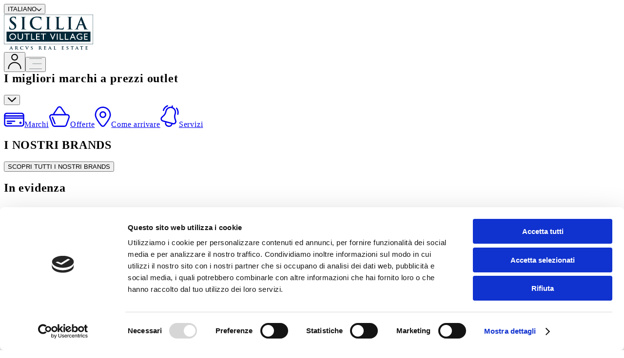

--- FILE ---
content_type: text/html; charset=utf-8
request_url: https://www.siciliaoutletvillage.com/it/evenements/parola-di-carla-gozzi
body_size: 11702
content:
<!DOCTYPE html><html lang="it" class="__variable_c3d99d __variable_fca8ee"><head><meta charSet="utf-8"/><meta name="viewport" content="width=device-width, initial-scale=1"/><link rel="stylesheet" href="/_next/static/css/14a536d0b15db7d5.css" data-precedence="next"/><link rel="stylesheet" href="/_next/static/css/e5d1744ed76cb479.css" data-precedence="next"/><link rel="preload" as="script" fetchPriority="low" href="/_next/static/chunks/webpack-e66b3f7324641b14.js"/><script src="/_next/static/chunks/4bd1b696-462df8b5ab1906c3.js" async=""></script><script src="/_next/static/chunks/1684-f4fd507a2713b9a4.js" async=""></script><script src="/_next/static/chunks/main-app-d852ae3aa55c0a97.js" async=""></script><script src="/_next/static/chunks/5ff959c0-4e274f478ee89b99.js" async=""></script><script src="/_next/static/chunks/1ebfb848-a2e044203654fb4c.js" async=""></script><script src="/_next/static/chunks/73a7c693-c10a3077fc4af1c7.js" async=""></script><script src="/_next/static/chunks/94c9babc-f827a677572ddc36.js" async=""></script><script src="/_next/static/chunks/d7ae4be3-4deff2d848feeba8.js" async=""></script><script src="/_next/static/chunks/459666a5-196f6cc71e15b54c.js" async=""></script><script src="/_next/static/chunks/4e6af11a-47c76c639379a32a.js" async=""></script><script src="/_next/static/chunks/c16f53c3-4fb748cd774497c6.js" async=""></script><script src="/_next/static/chunks/7065-7d3a92d3e0cdb5e3.js" async=""></script><script src="/_next/static/chunks/9378-b00018aea2bf469b.js" async=""></script><script src="/_next/static/chunks/8162-74a42c141df0e689.js" async=""></script><script src="/_next/static/chunks/app/%5Blocale%5D/layout-a8da6df0d97eb4f8.js" async=""></script><script src="/_next/static/chunks/6863-a9d9137ee2eca8d1.js" async=""></script><script src="/_next/static/chunks/app/%5Blocale%5D/page-1491d34d7ed4c660.js" async=""></script><link rel="preload" href="https://www.googletagmanager.com/gtag/js?id=G-S31XGXZL92" as="script"/><link rel="preload" href="https://consent.cookiebot.com/uc.js" as="script"/><link rel="preload" href="https://website-widgets.pages.dev/dist/sienna.min.js" as="script"/><meta name="next-size-adjust" content=""/><link rel="preload" as="style" href="https://use.typekit.net/utz7yme.css"/><link rel="preconnect" href="https://dev.arcusnet.it" crossorigin=""/><script>(self.__next_s=self.__next_s||[]).push([0,{"children":"\n            window.dataLayer = window.dataLayer || [];\n            function gtag(){ dataLayer.push(arguments); }\n\n            function readCookiebotChoices() {\n              try {\n                var m = document.cookie.match(/(?:^|;)\\s*CookieConsent=([^;]+)/);\n                if (!m) return null;\n                  var raw = decodeURIComponent(m[1]);\n                  var obj;\n                  try { obj = JSON.parse(raw); }\n                  catch(e) {\n                  obj = {\n                  marketing: /marketing\\s*:\\s*(true|1)/i.test(raw),\n                  statistics: /statistics\\s*:\\s*(true|1)/i.test(raw),\n                  preferences: /preferences\\s*:\\s*(true|1)/i.test(raw),\n                  };\n              }\n            return {\n             marketing: !!obj.marketing,\n             statistics: !!obj.statistics,\n             preferences: !!obj.preferences,\n            };\n         } catch(e){ return null; }\n        }\n\n          var prev = readCookiebotChoices();\n\n          var defaultConsent = prev\n            ? {\n           ad_storage:           prev.marketing   ? 'granted' : 'denied',\n           ad_user_data:         prev.marketing   ? 'granted' : 'denied',\n           ad_personalization:   prev.marketing   ? 'granted' : 'denied',\n           analytics_storage:    prev.statistics  ? 'granted' : 'denied',\n           functionality_storage: prev.preferences ? 'granted' : 'denied',\n           personalization_storage: prev.preferences ? 'granted' : 'denied',\n           security_storage:     'granted',\n           wait_for_update:      2000\n           }\n          : {\n            ad_storage: 'denied',\n            ad_user_data: 'denied',\n            ad_personalization: 'denied',\n            analytics_storage: 'denied',\n            functionality_storage: 'denied',\n            personalization_storage: 'denied',\n            security_storage: 'granted',\n            wait_for_update: 2000\n          };\n\n          gtag('consent', 'default', defaultConsent);\n        ","id":"gtag-consent-default"}])</script><script>(self.__next_s=self.__next_s||[]).push(["https://consent.cookiebot.com/uc.js",{"data-cbid":"9d2ff88c-a05d-4035-a4e3-0ff6f4133e43","data-blockingmode":"auto","type":"text/javascript","id":"Cookiebot"}])</script><title>Sicilia Outlet Village</title><meta name="description" content="Sicilia Outlet Village"/><script>document.querySelectorAll('body link[rel="icon"], body link[rel="apple-touch-icon"]').forEach(el => document.head.appendChild(el))</script><meta name="robots" content="noindex"/><script src="/_next/static/chunks/polyfills-42372ed130431b0a.js" noModule=""></script></head><body><div hidden=""><!--$?--><template id="B:0"></template><!--/$--></div><section class="Toastify" aria-live="polite" aria-atomic="false" aria-relevant="additions text" aria-label="Notifications Alt+T"></section><header class="bg-white w-full border-b border-primary-gray/50" style="height:120px"><div class="container mx-auto flex items-center justify-between h-full"><div class="hidden md:block"><div class="relative h-fit" data-headlessui-state=""><button class="input relative flex justify-between items-center min-w-32 cursor-pointer disabled:cursor-not-allowed disabled:opacity-50 min-w-[95px] bg-transparent !p-0 border-none justify-center gap-4" id="headlessui-menu-button-«Rbaqnb»" type="button" aria-haspopup="menu" aria-expanded="false" data-headlessui-state=""><span class="block truncate text-black font-alpino text-base text-primary-gray text-xs">ITALIANO</span><span class="pointer-events-none flex items-center justify-center text-black"><svg width="10" height="6" viewBox="0 0 27 15" style="transform:rotateZ(0deg)" fill="none" xmlns="http://www.w3.org/2000/svg"><path fill-rule="evenodd" clip-rule="evenodd" d="M26.4843 0.506932C27.1719 1.18284 27.1719 2.2787 26.4843 2.95461L14.7451 14.4931C14.0575 15.169 12.9425 15.169 12.2549 14.4931L0.515748 2.95461C-0.171916 2.2787 -0.171916 1.18284 0.515748 0.506931C1.20341 -0.168977 2.31833 -0.168977 3.00599 0.506931L13.5 10.8216L23.994 0.506932C24.6817 -0.168976 25.7966 -0.168976 26.4843 0.506932Z" fill="currentColor"></path></svg></span></button></div></div><a href="/it" class="cursor-pointer"><img alt="logo" width="183" height="74" decoding="async" data-nimg="1" style="color:transparent" src="/logo-sov.svg"/></a><div class="flex items-center gap-7"><a href="/it/login"><button class="text-primary-gray cursor-pointer" aria-label="Profilo utente"><svg width="28" height="32" viewBox="0 0 28 32" fill="none" xmlns="http://www.w3.org/2000/svg"><path fill-rule="evenodd" clip-rule="evenodd" d="M14.0001 2.83301C11.3307 2.83301 9.16676 4.99696 9.16676 7.66634C9.16676 10.3357 11.3307 12.4997 14.0001 12.4997C16.6695 12.4997 18.8334 10.3357 18.8334 7.66634C18.8334 4.99696 16.6695 2.83301 14.0001 2.83301ZM7.16676 7.66634C7.16676 3.89239 10.2261 0.833008 14.0001 0.833008C17.774 0.833008 20.8334 3.89239 20.8334 7.66634C20.8334 11.4403 17.774 14.4997 14.0001 14.4997C10.2261 14.4997 7.16676 11.4403 7.16676 7.66634ZM14.0001 19.4997C7.64882 19.4997 2.5001 24.6484 2.5001 30.9997C2.5001 31.5519 2.05238 31.9997 1.5001 31.9997C0.947812 31.9997 0.500097 31.5519 0.500097 30.9997C0.500097 23.5438 6.54425 17.4997 14.0001 17.4997C21.4559 17.4997 27.5001 23.5438 27.5001 30.9997C27.5001 31.5519 27.0524 31.9997 26.5001 31.9997C25.9478 31.9997 25.5001 31.5519 25.5001 30.9997C25.5001 24.6484 20.3514 19.4997 14.0001 19.4997Z" fill="currentColor"></path></svg></button></a><button class="flex items-center justify-center border border-primary-gray p-3.5 cursor-pointer"><svg width="26" height="22" viewBox="0 0 26 22" fill="none" xmlns="http://www.w3.org/2000/svg"><path d="M-2.28882e-05 21.5H25.9434M-2.28882e-05 0.5L25.9434 0.5M6.60375 11H25.4717" stroke="#848D8E" fill="currentColor"></path></svg></button></div></div></header><main><!--$?--><template id="B:1"></template><div class="fixed inset-0 z-[99999] flex items-center justify-center bg-white h-screen"><div class="w-6 h-6 border-4 border-primary-blue border-solid border-t-transparent rounded-full animate-spin" role="status" aria-label="Loading"></div></div><!--/$--></main><script src="/_next/static/chunks/webpack-e66b3f7324641b14.js" async=""></script><div hidden id="S:1"><template id="P:2"></template><!--$?--><template id="B:3"></template><!--/$--></div><script>$RX=function(b,c,d,e,f){var a=document.getElementById(b);a&&(b=a.previousSibling,b.data="$!",a=a.dataset,c&&(a.dgst=c),d&&(a.msg=d),e&&(a.stck=e),f&&(a.cstck=f),b._reactRetry&&b._reactRetry())};;$RX("B:1","NEXT_HTTP_ERROR_FALLBACK;404")</script><div hidden id="S:3"></div><script>$RC=function(b,c,e){c=document.getElementById(c);c.parentNode.removeChild(c);var a=document.getElementById(b);if(a){b=a.previousSibling;if(e)b.data="$!",a.setAttribute("data-dgst",e);else{e=b.parentNode;a=b.nextSibling;var f=0;do{if(a&&8===a.nodeType){var d=a.data;if("/$"===d)if(0===f)break;else f--;else"$"!==d&&"$?"!==d&&"$!"!==d||f++}d=a.nextSibling;e.removeChild(a);a=d}while(a);for(;c.firstChild;)e.insertBefore(c.firstChild,a);b.data="$"}b._reactRetry&&b._reactRetry()}};$RC("B:3","S:3")</script><div hidden id="S:0"></div><script>$RC("B:0","S:0")</script><script>(self.__next_f=self.__next_f||[]).push([0])</script><script>self.__next_f.push([1,"1:\"$Sreact.fragment\"\n2:I[7555,[],\"\"]\n3:I[1295,[],\"\"]\n6:I[9665,[],\"OutletBoundary\"]\n9:I[4911,[],\"AsyncMetadataOutlet\"]\nb:I[9665,[],\"ViewportBoundary\"]\nd:I[9665,[],\"MetadataBoundary\"]\nf:I[6614,[],\"\"]\n10:\"$Sreact.suspense\"\n11:I[4911,[],\"AsyncMetadata\"]\n13:I[9243,[\"6978\",\"static/chunks/5ff959c0-4e274f478ee89b99.js\",\"9411\",\"static/chunks/1ebfb848-a2e044203654fb4c.js\",\"6854\",\"static/chunks/73a7c693-c10a3077fc4af1c7.js\",\"5350\",\"static/chunks/94c9babc-f827a677572ddc36.js\",\"9192\",\"static/chunks/d7ae4be3-4deff2d848feeba8.js\",\"2025\",\"static/chunks/459666a5-196f6cc71e15b54c.js\",\"6084\",\"static/chunks/4e6af11a-47c76c639379a32a.js\",\"2545\",\"static/chunks/c16f53c3-4fb748cd774497c6.js\",\"7065\",\"static/chunks/7065-7d3a92d3e0cdb5e3.js\",\"9378\",\"static/chunks/9378-b00018aea2bf469b.js\",\"8162\",\"static/chunks/8162-74a42c141df0e689.js\",\"8450\",\"static/chunks/app/%5Blocale%5D/layout-a8da6df0d97eb4f8.js\"],\"\"]\n15:I[8543,[\"6978\",\"static/chunks/5ff959c0-4e274f478ee89b99.js\",\"9411\",\"static/chunks/1ebfb848-a2e044203654fb4c.js\",\"6854\",\"static/chunks/73a7c693-c10a3077fc4af1c7.js\",\"5350\",\"static/chunks/94c9babc-f827a677572ddc36.js\",\"9192\",\"static/chunks/d7ae4be3-4deff2d848feeba8.js\",\"2025\",\"static/chunks/459666a5-196f6cc71e15b54c.js\",\"6084\",\"static/chunks/4e6af11a-47c76c639379a32a.js\",\"2545\",\"static/chunks/c16f53c3-4fb748cd774497c6.js\",\"7065\",\"static/chunks/7065-7d3a92d3e0cdb5e3.js\",\"9378\",\"static/chunks/9378-b00018aea2bf469b.js\",\"8162\",\"static/chunks/8162-74a42c141df0e689.js\",\"8450\",\"static/chunks/app/%5Blocale%5D/layout-a8da6df0d97eb4f8.js\"],\"ToastContainer\"]\n17:I[6259,[\"6978\",\"static/chunks/5ff959c0-4e274f478ee89b99.js\",\"9411\",\"static/chunks/1ebfb848-a2e044203654fb4c.js\",\"6854\",\"static/chunks/73a7c693-c10a3077fc4af1c7.js\",\"5350\",\"static/chunks/94c9babc-f827a677572ddc36.js\",\"9192\",\"static/chunks/d7ae4be3-4deff2d848feeba8.js\",\"2025\",\"static/chunks/459666a5-196f6cc71e15b54c.js\",\"6084\",\"static/chunks/4e6af11a-47c76c639379a32a.js\",\"2545\",\"static/chunks/c16f53c3-4fb748cd774497c6.js\",\"7065\",\"static/chunks/7065-7d3a92d3e0cdb5e3.js\",\"9378\",\"static/chunks/9"])</script><script>self.__next_f.push([1,"378-b00018aea2bf469b.js\",\"8162\",\"static/chunks/8162-74a42c141df0e689.js\",\"8450\",\"static/chunks/app/%5Blocale%5D/layout-a8da6df0d97eb4f8.js\"],\"GoogleAnalytics\"]\n18:I[6096,[\"6978\",\"static/chunks/5ff959c0-4e274f478ee89b99.js\",\"9411\",\"static/chunks/1ebfb848-a2e044203654fb4c.js\",\"6854\",\"static/chunks/73a7c693-c10a3077fc4af1c7.js\",\"5350\",\"static/chunks/94c9babc-f827a677572ddc36.js\",\"9192\",\"static/chunks/d7ae4be3-4deff2d848feeba8.js\",\"2025\",\"static/chunks/459666a5-196f6cc71e15b54c.js\",\"6084\",\"static/chunks/4e6af11a-47c76c639379a32a.js\",\"2545\",\"static/chunks/c16f53c3-4fb748cd774497c6.js\",\"7065\",\"static/chunks/7065-7d3a92d3e0cdb5e3.js\",\"8162\",\"static/chunks/8162-74a42c141df0e689.js\",\"6863\",\"static/chunks/6863-a9d9137ee2eca8d1.js\",\"465\",\"static/chunks/app/%5Blocale%5D/page-1491d34d7ed4c660.js\"],\"default\"]\n19:I[495,[\"6978\",\"static/chunks/5ff959c0-4e274f478ee89b99.js\",\"9411\",\"static/chunks/1ebfb848-a2e044203654fb4c.js\",\"6854\",\"static/chunks/73a7c693-c10a3077fc4af1c7.js\",\"5350\",\"static/chunks/94c9babc-f827a677572ddc36.js\",\"9192\",\"static/chunks/d7ae4be3-4deff2d848feeba8.js\",\"2025\",\"static/chunks/459666a5-196f6cc71e15b54c.js\",\"6084\",\"static/chunks/4e6af11a-47c76c639379a32a.js\",\"2545\",\"static/chunks/c16f53c3-4fb748cd774497c6.js\",\"7065\",\"static/chunks/7065-7d3a92d3e0cdb5e3.js\",\"8162\",\"static/chunks/8162-74a42c141df0e689.js\",\"6863\",\"static/chunks/6863-a9d9137ee2eca8d1.js\",\"465\",\"static/chunks/app/%5Blocale%5D/page-1491d34d7ed4c660.js\"],\"default\"]\n:HL[\"/_next/static/media/258651cc516f5592-s.p.woff2\",\"font\",{\"crossOrigin\":\"\",\"type\":\"font/woff2\"}]\n:HL[\"/_next/static/media/3b1886a88e409dd3-s.p.woff2\",\"font\",{\"crossOrigin\":\"\",\"type\":\"font/woff2\"}]\n:HL[\"/_next/static/media/5bace60d0d6280aa-s.p.woff2\",\"font\",{\"crossOrigin\":\"\",\"type\":\"font/woff2\"}]\n:HL[\"/_next/static/media/89dfc44433e08234-s.p.woff2\",\"font\",{\"crossOrigin\":\"\",\"type\":\"font/woff2\"}]\n:HL[\"/_next/static/media/8ac48b12ce836ba4-s.p.woff2\",\"font\",{\"crossOrigin\":\"\",\"type\":\"font/woff2\"}]\n:HL[\"/_next/static/media/8ff38662861c400d-s.p.woff2\",\"font\",{\"crossOrigin\":\"\",\"type\":\"font/woff"])</script><script>self.__next_f.push([1,"2\"}]\n:HL[\"/_next/static/media/904be59b21bd51cb-s.p.woff2\",\"font\",{\"crossOrigin\":\"\",\"type\":\"font/woff2\"}]\n:HL[\"/_next/static/css/14a536d0b15db7d5.css\",\"style\"]\n:HL[\"/_next/static/css/e5d1744ed76cb479.css\",\"style\"]\n"])</script><script>self.__next_f.push([1,"0:{\"P\":null,\"b\":\"ETw0bl5huEgRv8UcCV6d4\",\"p\":\"\",\"c\":[\"\",\"it\",\"evenements\",\"parola-di-carla-gozzi\"],\"i\":false,\"f\":[[[\"\",{\"children\":[[\"locale\",\"it\",\"d\"],{\"children\":[[\"rest\",\"evenements/parola-di-carla-gozzi\",\"c\"],{\"children\":[\"__PAGE__\",{}]}]},\"$undefined\",\"$undefined\",true]}],[\"\",[\"$\",\"$1\",\"c\",{\"children\":[null,[\"$\",\"$L2\",null,{\"parallelRouterKey\":\"children\",\"error\":\"$undefined\",\"errorStyles\":\"$undefined\",\"errorScripts\":\"$undefined\",\"template\":[\"$\",\"$L3\",null,{}],\"templateStyles\":\"$undefined\",\"templateScripts\":\"$undefined\",\"notFound\":[[[\"$\",\"title\",null,{\"children\":\"404: This page could not be found.\"}],[\"$\",\"div\",null,{\"style\":{\"fontFamily\":\"system-ui,\\\"Segoe UI\\\",Roboto,Helvetica,Arial,sans-serif,\\\"Apple Color Emoji\\\",\\\"Segoe UI Emoji\\\"\",\"height\":\"100vh\",\"textAlign\":\"center\",\"display\":\"flex\",\"flexDirection\":\"column\",\"alignItems\":\"center\",\"justifyContent\":\"center\"},\"children\":[\"$\",\"div\",null,{\"children\":[[\"$\",\"style\",null,{\"dangerouslySetInnerHTML\":{\"__html\":\"body{color:#000;background:#fff;margin:0}.next-error-h1{border-right:1px solid rgba(0,0,0,.3)}@media (prefers-color-scheme:dark){body{color:#fff;background:#000}.next-error-h1{border-right:1px solid rgba(255,255,255,.3)}}\"}}],[\"$\",\"h1\",null,{\"className\":\"next-error-h1\",\"style\":{\"display\":\"inline-block\",\"margin\":\"0 20px 0 0\",\"padding\":\"0 23px 0 0\",\"fontSize\":24,\"fontWeight\":500,\"verticalAlign\":\"top\",\"lineHeight\":\"49px\"},\"children\":404}],[\"$\",\"div\",null,{\"style\":{\"display\":\"inline-block\"},\"children\":[\"$\",\"h2\",null,{\"style\":{\"fontSize\":14,\"fontWeight\":400,\"lineHeight\":\"49px\",\"margin\":0},\"children\":\"This page could not be found.\"}]}]]}]}]],[]],\"forbidden\":\"$undefined\",\"unauthorized\":\"$undefined\"}]]}],{\"children\":[[\"locale\",\"it\",\"d\"],[\"$\",\"$1\",\"c\",{\"children\":[[[\"$\",\"link\",\"0\",{\"rel\":\"stylesheet\",\"href\":\"/_next/static/css/14a536d0b15db7d5.css\",\"precedence\":\"next\",\"crossOrigin\":\"$undefined\",\"nonce\":\"$undefined\"}],[\"$\",\"link\",\"1\",{\"rel\":\"stylesheet\",\"href\":\"/_next/static/css/e5d1744ed76cb479.css\",\"precedence\":\"next\",\"crossOrigin\":\"$undefined\",\"nonce\":\"$undefined\"}]],\"$L4\"]}],{\"children\":[[\"rest\",\"evenements/parola-di-carla-gozzi\",\"c\"],[\"$\",\"$1\",\"c\",{\"children\":[null,[\"$\",\"$L2\",null,{\"parallelRouterKey\":\"children\",\"error\":\"$undefined\",\"errorStyles\":\"$undefined\",\"errorScripts\":\"$undefined\",\"template\":[\"$\",\"$L3\",null,{}],\"templateStyles\":\"$undefined\",\"templateScripts\":\"$undefined\",\"notFound\":\"$undefined\",\"forbidden\":\"$undefined\",\"unauthorized\":\"$undefined\"}]]}],{\"children\":[\"__PAGE__\",[\"$\",\"$1\",\"c\",{\"children\":[\"$L5\",null,[\"$\",\"$L6\",null,{\"children\":[\"$L7\",\"$L8\",[\"$\",\"$L9\",null,{\"promise\":\"$@a\"}]]}]]}],{},null,false]},null,false]},[[\"$\",\"div\",\"l\",{\"className\":\"fixed inset-0 z-[99999] flex items-center justify-center bg-white h-screen\",\"children\":[\"$\",\"div\",null,{\"className\":\"w-6 h-6 border-4 border-primary-blue border-solid border-t-transparent rounded-full animate-spin\",\"role\":\"status\",\"aria-label\":\"Loading\"}]}],[],[]],false]},null,false],[\"$\",\"$1\",\"h\",{\"children\":[null,[\"$\",\"$1\",\"32iHFofSTwklmC8s6U9lov\",{\"children\":[[\"$\",\"$Lb\",null,{\"children\":\"$Lc\"}],[\"$\",\"meta\",null,{\"name\":\"next-size-adjust\",\"content\":\"\"}]]}],[\"$\",\"$Ld\",null,{\"children\":\"$Le\"}]]}],false]],\"m\":\"$undefined\",\"G\":[\"$f\",\"$undefined\"],\"s\":false,\"S\":false}\n"])</script><script>self.__next_f.push([1,"e:[\"$\",\"div\",null,{\"hidden\":true,\"children\":[\"$\",\"$10\",null,{\"fallback\":null,\"children\":[\"$\",\"$L11\",null,{\"promise\":\"$@12\"}]}]}]\n14:T7cb,\n            window.dataLayer = window.dataLayer || [];\n            function gtag(){ dataLayer.push(arguments); }\n\n            function readCookiebotChoices() {\n              try {\n                var m = document.cookie.match(/(?:^|;)\\s*CookieConsent=([^;]+)/);\n                if (!m) return null;\n                  var raw = decodeURIComponent(m[1]);\n                  var obj;\n                  try { obj = JSON.parse(raw); }\n                  catch(e) {\n                  obj = {\n                  marketing: /marketing\\s*:\\s*(true|1)/i.test(raw),\n                  statistics: /statistics\\s*:\\s*(true|1)/i.test(raw),\n                  preferences: /preferences\\s*:\\s*(true|1)/i.test(raw),\n                  };\n              }\n            return {\n             marketing: !!obj.marketing,\n             statistics: !!obj.statistics,\n             preferences: !!obj.preferences,\n            };\n         } catch(e){ return null; }\n        }\n\n          var prev = readCookiebotChoices();\n\n          var defaultConsent = prev\n            ? {\n           ad_storage:           prev.marketing   ? 'granted' : 'denied',\n           ad_user_data:         prev.marketing   ? 'granted' : 'denied',\n           ad_personalization:   prev.marketing   ? 'granted' : 'denied',\n           analytics_storage:    prev.statistics  ? 'granted' : 'denied',\n           functionality_storage: prev.preferences ? 'granted' : 'denied',\n           personalization_storage: prev.preferences ? 'granted' : 'denied',\n           security_storage:     'granted',\n           wait_for_update:      2000\n           }\n          : {\n            ad_storage: 'denied',\n            ad_user_data: 'denied',\n            ad_personalization: 'denied',\n            analytics_storage: 'denied',\n            functionality_storage: 'denied',\n            personalization_storage: 'denied',\n            security_storage: 'granted',\n            wait_for_updat"])</script><script>self.__next_f.push([1,"e: 2000\n          };\n\n          gtag('consent', 'default', defaultConsent);\n        4:[\"$\",\"html\",null,{\"lang\":\"it\",\"className\":\"__variable_c3d99d __variable_fca8ee\",\"children\":[[\"$\",\"head\",null,{\"children\":[[\"$\",\"$L13\",null,{\"id\":\"gtag-consent-default\",\"strategy\":\"beforeInteractive\",\"children\":\"$14\"}],[\"$\",\"$L13\",null,{\"id\":\"Cookiebot\",\"src\":\"https://consent.cookiebot.com/uc.js\",\"data-cbid\":\"9d2ff88c-a05d-4035-a4e3-0ff6f4133e43\",\"data-blockingmode\":\"auto\",\"type\":\"text/javascript\",\"strategy\":\"beforeInteractive\"}],[\"$\",\"$L13\",null,{\"src\":\"https://website-widgets.pages.dev/dist/sienna.min.js\",\"defer\":true}],[\"$\",\"link\",null,{\"rel\":\"preload\",\"as\":\"style\",\"href\":\"https://use.typekit.net/utz7yme.css\"}],[\"$\",\"link\",null,{\"rel\":\"preconnect\",\"href\":\"https://dev.arcusnet.it\",\"crossOrigin\":\"\"}]]}],[\"$\",\"body\",null,{\"children\":[[\"$\",\"$L15\",null,{}],\"$L16\"]}],[\"$\",\"$L17\",null,{\"gaId\":\"G-S31XGXZL92\"}]]}]\n8:null\nc:[[\"$\",\"meta\",\"0\",{\"charSet\":\"utf-8\"}],[\"$\",\"meta\",\"1\",{\"name\":\"viewport\",\"content\":\"width=device-width, initial-scale=1\"}]]\n7:null\n"])</script><script>self.__next_f.push([1,"16:[\"$\",\"$L18\",null,{\"formats\":\"$undefined\",\"locale\":\"it\",\"messages\":{\"discover_details\":\"Scopri i dettagli\",\"discover_all_brands\":\"Scopri tutti i nostri marchi\",\"no_results\":\"Nessun risultato trovato\",\"offer_title\":\"Offerte {title}\",\"by_reservation\":\"Su prenotazione\",\"success\":\"Successo!\",\"log_in\":\"Accedi\",\"signup\":\"Registrati\",\"forgot_password\":\"Recupera password\",\"discover_vip_club\":\"Scopri il VIP Club\",\"go_to_website\":\"Vai al sito\",\"find_stores_and_services\":\"Trova i negozi e i servizi\",\"view_itinerary\":\"Scopri l’itinerario\",\"tourist_itineraries\":\"Itinerari turistici\",\"partnerships\":\"Convenzioni\",\"view_discount\":\"Scopri lo sconto\",\"final_price\":\"Prezzo finale €{finalPrice}\",\"discount_on_price\":\"Sconto % sul prezzo {discount}\",\"outlet_price\":\"Prezzo Outlet €{outletPrice}\",\"discount_on_outlet_price\":\"Sconto % sul prezzo outlet {outletDiscount}\",\"retail_price\":\"Prezzo Retail €{retailPrice}\",\"see_more\":\"Vedi altri\",\"discover\":\"Scopri\",\"all_offers\":\"Tutte le offerte\",\"hours_contacts\":\"Orari e contatti\",\"the_brand\":\"Il brand\",\"discover_events\":\"Scopri tutti gli eventi e novità\",\"product_gallery\":\"Lasciati ispirare\",\"buy_tickets\":\"Acquista i biglietti\",\"our_brands\":\"I nostri marchi\",\"job_opportunities\":\"Opportunità di lavoro\",\"outlet_map\":\"Mappa del Village\",\"terms_and_conditions\":\"Termini e condizioni del sito WEB\",\"privacy_policy\":\"Informativa sulla privacy\",\"cookies_policy\":\"Informativa sull’utilizzo del cookies\",\"wifi_policy\":\"Informativa Wifi\",\"infopoint_policy\":\"Informativa Infopoint\",\"video_recording_policy\":\"Informativa riprese video\",\"video_surveillance_policy\":\"Informativa videosorveglianza\",\"code_of_conduct\":\"Codice di comportamento\",\"organisation_model\":\"Modello di organizzazione e gestione ex d.lgs 231/2001\",\"organisation_model_link\":\"https://siciliaoutletvillage.com/qr/vzibgmul\",\"settimo_torinese\":\"Uscita Dittaino Outlet – 94011 Agira\",\"subscribe_to_newsletter\":\"Iscriviti alla newsletter\",\"company\":\"Azienda\",\"legal_information\":\"Informazioni legali\",\"contacts\":\"Contatti\",\"brands\":\"Marchi\",\"offers\":\"Offerte\",\"how_to_get_here\":\"Come arrivare\",\"services\":\"Servizi\",\"events_and_news\":\"Eventi e novità\",\"your_visit\":\"La tua visita\",\"catering\":\"Ristorazione\",\"category\":\"Categorie\",\"search\":\"Ricerca\",\"search_brand\":\"Cerca Marchi\",\"search_offer\":\"Cerca Offerte\",\"about_us\":\"Chi siamo\",\"name\":\"Nome\",\"surname\":\"Cognome\",\"communication_language\":\"Lingua per comunicazioni\",\"select\":\"Seleziona\",\"subscribe_to_newsletter_agreement\":\"Acconsento a iscrivermi alla newsletter\",\"newsletter_personal_info\":\"Acconsento al trattamento dei dati personali secondo quanto indicato nell'informativa disponibile\",\"landing_happy_weekend_title\":\"HAPPY WEEKEND: SCONTI, SPETTACOLI E DEGUSTAZIONI\",\"landing_subtitle\":\"Tre giorni di shopping, divertimento e bollicine!\",\"landing_first_highlight_p\":\"Tre giorni di shopping, divertimento e bollicine!\",\"landing_intro\":\"Dal 26 al 28 settembre\",\"landing_intro_highlight\":\"Happy Weekend!\",\"landing_intro_second_line\":\"Vieni a scoprire in anteprima le nuove collezioni e approfitta di sconti fino al 50% sui prezzi outlet delle firme più prestigiose, su brand aderenti e articoli selezionati.\",\"landing_brands_title\":\"Scopri i brand che partecipano all'iniziativa:\",\"landing_brands_list\":\"Adidas, Angelico, Antony Morato, Arena, Armani, Blumarine, Boggi Milano, Borbonese, Bottega del Sarto, Brave Kid, Bric’s, Brooks Brothers, Calvin Klein, Caleffi, Camomilla Italia, Caractère, Datch, Desigual, Elena Mirò, Ermanno Scervino, Facis, Flavio Castellani, Fracomina, Gallo, Gap, Gas, Gaudì, Gazzarrini, Hanita, Harmont\u0026Blaine, Harmont\u0026Blaine Jeans, Harmont\u0026Blaine Junior, HaveOne, Hugo, Igi\u0026Co, Jeckerson, John Richmond, K-Way, Kocca, La Casa Italiana, La Martina, Liu Jo Uomo, Lizalù, Lovable, Luisa Spagnoli, Manila Grace, Marina Militare, MCS, Michael Kors, Monnalisa, Murphy\u0026Nye, Napapijri, North Sails, Oltre, Original Marines, Outly, Patrizia Pepe, Pepe Jeans, Pinko, Pompea, RebelQueen, Refrigiwear, Replay, Rinascimento, Roberto Cavalli, Roncato,  Sandro Ferrone, Silvian Heach, Swarovski, Tommy Hilfiger, Tommy Hilfiger Kids, Trussardi, Yamamay, Yes Zee\",\"landing_opportunity\":\"Un'occasione imperdibile per rinnovare il guardaroba in vista della stagione in arrivo.\",\"landing_surprises_start\":\"Ma le sorprese continuano!\",\"landing_surprises_dates\":\"Sabato 27 e domenica 28 settembre\",\"landing_surprises_highlight1\":\"spettacoli itineranti e performance\",\"landing_surprises_highlight2\":\"degustazioni di vini siciliani\",\"landing_surprises_second_line\":\"il Village si trasformerà in un palcoscenico a cielo aperto, con\",\"landing_surprises_third_line\":\"che animeranno le vie dello shopping. A rendere l'esperienza ancora più memorabile, ci saranno speciali\",\"landing_cta_button_line1\":\"PRENOTA LA TUA\",\"landing_cta_button_line2\":\"DEGUSTAZIONE\",\"landing_conclusion\":\"Ti aspettiamo!\",\"product_retail_price\":\"PREZZO RETAIL:\",\"product_outlet_price\":\"PREZZO OUTLET:\",\"product_special_price\":\"PREZZO SPECIALE:\",\"about_us_text\":\"Inaugurato nel 2010 e situato nel cuore della Sicilia, lungo l’autostrada A19 Palermo-Catania Uscita Dittaino-Outlet, Sicilia Outlet Village è l’unico outlet village dell’isola. Facilmente raggiungibile dalle maggiori città  siciliane e da tutte le principali mete turistiche, Sicilia Outlet Village ospita, su una superficie di 30.000 metri quadrati, 170 negozi delle migliori firme italiane e internazionali. Sicilia Outlet Village è l’unica shopping destination della Sicilia che offre alla propria clientela il miglior assortimento di abbigliamento, accessori e calzature, articoli per la casa, lo sport e la cura della persona.\",\"map\":{\"back_aria\":\"Indietro\",\"route_start\":\"Percorso: clicca partenza e destinazione\",\"route_calculating\":\"Calcolo percorso…\",\"route_clear\":\"Cancella percorso\",\"from\":\"Dal\",\"to\":\"Al\",\"selected\":\"Selezionato\",\"route_title\":\"Percorso\",\"to_label\":\"A\",\"from_label\":\"Da\",\"from_placeholder\":\"Digita il punto di partenza…\",\"route_calculate\":\"Calcola percorso\",\"cancel\":\"Annulla\",\"popular\":\"Più popolari\",\"all_locations\":\"Tutti i negozi e i servizi\",\"open_full_map\":\"Apri la mappa completa\",\"find_the_store\":\"Trova il negozio sulla mappa\",\"directions\":\"Indicazioni\",\"path\":\"Percorso\",\"map_meta_title\":\"Mappa del Village\"},\"qui_link\":\"https://siciliaoutletvillage.com/qr/suljooem\"},\"now\":\"$undefined\",\"timeZone\":\"UTC\",\"children\":[[\"$\",\"$L19\",null,{}],[\"$\",\"main\",null,{\"children\":[\"$\",\"$L2\",null,{\"parallelRouterKey\":\"children\",\"error\":\"$undefined\",\"errorStyles\":\"$undefined\",\"errorScripts\":\"$undefined\",\"template\":[\"$\",\"$L3\",null,{}],\"templateStyles\":\"$undefined\",\"templateScripts\":\"$undefined\",\"notFound\":[\"$L1a\",[]],\"forbidden\":\"$undefined\",\"unauthorized\":\"$undefined\"}]}]]}]\n"])</script><script>self.__next_f.push([1,"a:{\"metadata\":[[\"$\",\"title\",\"0\",{\"children\":\"Sicilia Outlet Village\"}],[\"$\",\"meta\",\"1\",{\"name\":\"description\",\"content\":\"Sicilia Outlet Village\"}]],\"error\":null,\"digest\":\"$undefined\"}\n12:{\"metadata\":\"$a:metadata\",\"error\":null,\"digest\":\"$undefined\"}\n5:E{\"digest\":\"NEXT_HTTP_ERROR_FALLBACK;404\"}\n1a:E{\"digest\":\"NEXT_REDIRECT;replace;/;307;\"}\n"])</script></body></html>

--- FILE ---
content_type: text/x-component
request_url: https://www.siciliaoutletvillage.com/it/la-tua-visita?_rsc=s7du2
body_size: 217
content:
0:{"b":"ETw0bl5huEgRv8UcCV6d4","f":[["children",["locale","it","d"],"children","find-us",["find-us",{"children":["__PAGE__",{}]}],null,[null,null],false]],"S":false}


--- FILE ---
content_type: text/x-component
request_url: https://www.siciliaoutletvillage.com/it/chi-siamo?_rsc=s7du2
body_size: 218
content:
0:{"b":"ETw0bl5huEgRv8UcCV6d4","f":[["children",["locale","it","d"],"children","about-us",["about-us",{"children":["__PAGE__",{}]}],null,[null,null],false]],"S":false}


--- FILE ---
content_type: application/javascript; charset=UTF-8
request_url: https://www.siciliaoutletvillage.com/_next/static/chunks/6863-a9d9137ee2eca8d1.js
body_size: 17361
content:
(self.webpackChunk_N_E=self.webpackChunk_N_E||[]).push([[6863],{711:(e,t,s)=>{"use strict";s.d(t,{default:()=>c});var l=s(5155),i=s(8162),a=s(2115),r=s(7569);let n=()=>{let{events:e,loadEvents:t,loading:s}=(0,r.Sj)();return(0,a.useEffect)(()=>{t()},[t]),{events:e,loading:s}};s(2252),s(6970);let c=e=>{let{pageContent:t}=e,{events:s,loading:a}=n();if(!t)return(0,l.jsx)(i.aH,{});if(!t.content)return(0,l.jsx)("span",{children:"RECEIVED CONTENT AS NULL"});let{content:{hero_section:r,events_list_section:c}}=t;return(0,l.jsxs)("div",{children:[(0,l.jsx)(i.KE,{title:r.title,description:r.description,imgCover:!0}),(0,l.jsx)(i.F$,{events:s,loading:a,title:c.title,btnLabel:c.button}),(0,l.jsx)(i.wi,{}),(0,l.jsx)(i.v4,{})]})}},1826:(e,t,s)=>{"use strict";s.d(t,{default:()=>n});var l=s(5155),i=s(2115),a=s(8162),r=s(5695);let n=()=>{let e=(0,r.useSearchParams)().get("brandTitle");return(0,i.useEffect)(()=>(document.body.classList.add("no-widget"),()=>{document.body.classList.remove("no-widget")}),[]),(0,l.jsxs)("div",{children:[(0,l.jsx)(a.rS,{brandTitle:e}),(0,l.jsx)(a.wi,{})]})}},2112:(e,t,s)=>{"use strict";s.d(t,{default:()=>p});var l=s(5155),i=s(6766),a=s(388),r=s(58),n=s(7469),c=s(7652),o=s(8162),d=s(2115),x=s(7569);let m=()=>{let[e,t]=(0,d.useState)(!1),[s,l]=(0,d.useState)(!1),[i,a]=(0,d.useState)(null),[r,n]=(0,d.useState)(null),{loadServices:c,loading:o,services:m}=(0,x.j9)();(0,d.useEffect)(()=>{c()},[c]);let p=(0,d.useCallback)(e=>{t(!0),a(e)},[]),h=(0,d.useCallback)(()=>{t(!1),a(null)},[]);return{services:m,loading:o,handleOurServiceModalOpen:p,handleOurServiceModalClose:h,isOurServiceModalOpen:e,isServiceModalOpen:s,selectedOurService:i,selectedService:r,handleServiceModalOpen:(0,d.useCallback)(e=>{l(!0),n(e)},[]),handleServiceModalClose:(0,d.useCallback)(()=>{l(!1),n(null)},[])}};s(2252),s(6970);let p=e=>{let{pageContent:t}=e,{services:s,loading:d,isOurServiceModalOpen:x,handleOurServiceModalClose:p,handleOurServiceModalOpen:h,selectedOurService:f,selectedService:u,isServiceModalOpen:j,handleServiceModalClose:g,handleServiceModalOpen:b}=m(),v=(0,c.c3)("");if(!t)return(0,l.jsx)(o.aH,{});if(!t.content)return(0,l.jsx)("span",{children:"RECEIVED CONTENT AS NULL"});let{content:{hero_section:N,gift_card_section:w,our_services_section:y,services_list_section:_,tourist_information_section:E}}=t;return(0,l.jsxs)("div",{children:[(0,l.jsx)(o.KE,{imgSrc:N.image,title:N.title,description:N.description,btnLabel:N.button,scrollToId:"services-section",imgCover:!0}),(0,l.jsxs)("section",{className:" mb-28 ",id:"services-section",children:[(0,l.jsxs)("div",{className:"container flex flex-col gap-20 mb-10",children:[(0,l.jsxs)("div",{className:"flex flex-col gap-4 text-center",children:[(0,l.jsx)("p",{className:"title",children:y.title}),(0,l.jsx)("p",{className:"description font-alpino",dangerouslySetInnerHTML:{__html:y.description}})]}),(0,l.jsx)("div",{className:"hidden md:grid grid-cols-4 gap-x-4 gap-y-8",children:y.items.map((e,t)=>(0,l.jsxs)("button",{className:"flex flex-col gap-4",children:[(0,l.jsx)("div",{className:"relative w-full h-[326px] cursor-pointer",onClick:()=>h(e),children:(0,l.jsx)(i.default,{src:e.image,alt:"service image",fill:!0,className:"object-cover"})}),(0,l.jsx)("span",{className:"text-base text-black uppercase",children:e.title})]},t))})]}),(0,l.jsx)("div",{className:"block md:hidden ml-[27.5px]",children:(0,l.jsx)(r.RC,{modules:[n.dK],spaceBetween:16,slidesPerView:1.2,pagination:{clickable:!0},children:y.items.map((e,t)=>(0,l.jsxs)(r.qr,{children:[(0,l.jsx)("button",{className:"relative h-[326px] w-full flex flex-col gap-4",onClick:()=>h(e),children:(0,l.jsx)(i.default,{src:e.image,alt:"service image",fill:!0,className:"object-cover"})}),(0,l.jsx)("p",{className:"text-base text-black uppercase mt-6",children:e.title})]},t))})})]}),!!s.length&&(0,l.jsxs)("section",{className:"container mb-12 md:mb-50 flex flex-col gap-16",children:[(0,l.jsxs)("div",{className:"flex flex-col md:flex-row md:items-center gap-6 justify-between",children:[(0,l.jsx)("p",{className:"title",children:_.title}),(0,l.jsxs)("div",{className:"flex items-center gap-2 md:gap-4 px-4 md:px-6 py-1 rounded-[20px] border-1 border-light-gray",children:[(0,l.jsx)("span",{className:"font-alpino text-black text-xs md:text-xl",children:_.contact_info}),(0,l.jsx)("div",{className:"h-2 w-2 md:h-3 md:w-3 shrink-0 rounded-full bg-dark-orange"})]})]}),d?(0,l.jsx)(o.aH,{isPageLoader:!1}):(0,l.jsx)("div",{className:"flex justify-center",children:s.length?(0,l.jsx)("div",{className:"grid grid-cols-2 md:grid-cols-3 gap-4 w-full",children:s.map(e=>(0,l.jsxs)("button",{className:"min-w-[160px] w-full p-4 flex flex-col items-start text-start gap-4 border-1 border-primary-gray cursor-pointer",onClick:()=>b(e),children:[(0,l.jsxs)("div",{className:"flex items-center w-full justify-between gap-2",children:[(0,l.jsx)(i.default,{src:e.icon,width:24,height:24,alt:"service-icon"}),e.reservation_required&&(0,l.jsxs)("div",{className:"flex items-center justify-between gap-2 md:gap-4 w-fit px-2 py-0.5 rounded-[10px] border border-light-gray",children:[(0,l.jsx)("span",{className:"text-[10px] font-alpino",children:v("by_reservation")}),(0,l.jsx)("div",{className:"w-1.5 h-1.5 rounded-full bg-dark-orange"})]})]}),(0,l.jsx)("span",{className:"text-base text-black uppercase",children:e.title})]},e.id))}):(0,l.jsx)("span",{className:"description text-primary-black text-center",children:v("no_results")})})]}),(0,l.jsx)(o.VX,{title:w.title,href:"/gift-card",imageSrc:w.image,description:w.description,btnLabel:w.button}),(0,l.jsx)("section",{className:"bg-primary-gray/10 pt-2.5 pb-10 md:py-28 mb-10 md:mb-0",children:(0,l.jsxs)("div",{className:"container flex flex-col md:flex-row justify-between gap-10",children:[(0,l.jsxs)("div",{className:"flex flex-col gap-8 max-w-[580px]",children:[(0,l.jsx)("p",{className:"title",children:E.title}),(0,l.jsx)(a.N_,{href:{pathname:"/find-us",hash:"navetta"},rel:"noopener noreferrer",children:(0,l.jsx)(o.$n,{children:E.button})})]}),(0,l.jsx)("div",{className:"relative w-full h-[380px] md:w-[670px] md:h-[380px]",children:(0,l.jsx)(i.default,{src:E.image,fill:!0,alt:"torino-card",className:"object-cover"})})]})}),(0,l.jsx)(o.ZW,{isOpen:x,onClose:p,service:f}),(0,l.jsx)(o.Vy,{isOpen:j,onClose:g,service:u}),(0,l.jsx)(o.wi,{}),(0,l.jsx)(o.v4,{})]})}},2155:(e,t,s)=>{"use strict";s.d(t,{default:()=>d});var l=s(5155),i=s(6766),a=s(8162),r=s(7809),n=s(2596),c=s(2115);let o=e=>{var t;let[s,l]=(0,c.useState)(null),[i,a]=(0,c.useState)(!1);(0,c.useEffect)(()=>{let e=()=>{var e;return a((null==(e=window.location.hash)?void 0:e.toLowerCase())==="#navetta")};return e(),window.addEventListener("hashchange",e),()=>window.removeEventListener("hashchange",e)},[]),(0,c.useEffect)(()=>{if(!(null==e?void 0:e.content))return;let{transport_section:t}=e.content,a=t.selects;if(null==a?void 0:a.length){if(i){l(a[a.length-1].title),setTimeout(()=>{let e=document.getElementById("transport-section");e&&e.scrollIntoView({behavior:"smooth"})},100);return}s||l(a[0].title)}},[e,i]);let r=null==(t=e.content)?void 0:t.transport_section.selects.find(e=>e.title===s);return{selected:s,handleSelectTransport:e=>l(e),selectedTransport:r}},d=e=>{let{pageContent:t}=e,{selected:s,handleSelectTransport:c,selectedTransport:d}=o(t);if(!t)return(0,l.jsx)(a.aH,{});if(!t.content)return(0,l.jsx)("span",{children:"RECEIVED CONTENT AS NULL"});let{content:{hero_section:x,hours_section:m,explore_section:p,transport_section:h}}=t;return(0,l.jsxs)("div",{children:[(0,l.jsx)(a.KE,{title:x.title,description:x.description}),(0,l.jsxs)("section",{id:"transport-section",className:"container mb-28 flex flex-col gap-10",children:[(0,l.jsxs)("div",{className:"flex flex-col gap-4",children:[(0,l.jsx)("p",{className:"title",children:h.title}),(0,l.jsx)("p",{className:"subtitle font-alpino text-primary-gray",children:h.description})]}),(0,l.jsx)("div",{className:"flex justify-center w-full mb-20 flex-wrap gap-5",children:h.selects.map(e=>(0,l.jsxs)("button",{className:(0,n.A)("flex flex-col justify-center items-center gap-2.5 w-[150px] h-[150px] border-1 border-primary-black cursor-pointer transition-colors",s===e.title?"bg-primary-black text-white":"bg-white"),onClick:()=>c(e.title),type:"button",children:[(0,l.jsx)(i.default,{src:s===e.title?e.icon_active:e.icon,width:42,height:42,alt:"icon"}),(0,l.jsx)("span",{className:(0,n.A)("text-xl font-alpino transition-colors",s===e.title?"text-white":"text-black"),children:e.title})]},e.title))}),d&&(0,l.jsx)("div",{className:"border-t-1 border-primary-gray mb-20",children:d.tabs.map(e=>(0,l.jsx)(a.VU,{title:e.title,description:e.description,btnLabel:e.button},e.title))}),(0,l.jsx)(a.T5,{})]}),(0,l.jsx)("section",{className:"flex items-center justify-center w-full mb-16 md:mb-50",children:(0,l.jsxs)("div",{className:"flex flex-col items-center justify-center py-6 w-[630px] bg-primary-gray/10",children:[(0,l.jsx)("div",{className:"text-primary-gray mb-8",children:(0,l.jsx)(r.O4,{width:"42",height:"42"})}),(0,l.jsxs)("div",{className:"flex flex-col gap-11 text-center",children:[(0,l.jsxs)("div",{className:"flex flex-col items-center gap-4",children:[(0,l.jsx)("p",{className:"title",children:m.working_hours_section.title}),(0,l.jsx)("span",{className:"text-2xl text-primary-gray font-alpino",dangerouslySetInnerHTML:{__html:m.working_hours_section.description}})]}),(0,l.jsxs)("div",{className:"flex flex-col items-center gap-4",children:[(0,l.jsx)("p",{className:"title",children:m.extraordinary_hours_section.title}),(0,l.jsx)("span",{className:"text-2xl text-primary-gray font-alpino",dangerouslySetInnerHTML:{__html:m.extraordinary_hours_section.description}})]})]})]})}),(0,l.jsx)(a.VX,{title:p.title,imageSrc:p.image,description:p.description,btnLabel:p.button,href:"/visit"}),(0,l.jsx)(a.wi,{}),(0,l.jsx)(a.v4,{})]})}},2267:(e,t,s)=>{"use strict";s.d(t,{default:()=>m});var l=s(5155),i=s(8162),a=s(7652),r=s(6766),n=s(2115),c=s(7825),o=s(6796),d=s(7569);let x=()=>{let{partners:e,loadPartners:t,loading:s}=(0,d.gN)(),{itineraries:l,loadItineraries:i,loading:a}=(0,d.cy)();(0,n.useMemo)(()=>new o.LZ,[]);let r=(0,c.Ub)("(min-width: 1024px)");return(0,n.useEffect)(()=>{t()},[t]),(0,n.useEffect)(()=>{i()},[i]),{isDesktop:r,partners:e,partnersLoading:s,itineraries:l,itinerariesLoading:a}},m=e=>{let{pageContent:t}=e,{isDesktop:s,partnersLoading:n,partners:c,itinerariesLoading:o,itineraries:d}=x();if((0,a.c3)(""),!t)return(0,l.jsx)(i.aH,{});if(!t.content)return(0,l.jsx)("span",{children:"RECEIVED CONTENT AS NULL"});let{content:{hero_section:m,torino_section:p,tourism_map_section:h,tourist_information_section:f,partnerships_section:u,tourist_itineraries_section:j}}=t;return(0,l.jsxs)("div",{children:[(0,l.jsx)(i.KE,{title:m.title,imgSrc:m.image,description:m.description,imgCover:!0}),(0,l.jsx)("div",{className:"pt-0 md:pt-28",children:(0,l.jsx)(i.VX,{imageSrc:h.image,title:h.title,imgWidth:s?480:200,imgHeight:s?550:500,description:h.description})}),(0,l.jsx)("section",{className:"mb-10 md:mb-50",children:(0,l.jsxs)("div",{className:"container flex flex-col md:flex-row justify-between gap-10",children:[(0,l.jsx)("div",{className:"container",children:(0,l.jsxs)("div",{className:"flex flex-col gap-4 max-w-[580px]",children:[(0,l.jsx)("p",{className:"title",children:p.title}),(0,l.jsx)("div",{className:"description font-alpino",dangerouslySetInnerHTML:{__html:p.description}})]})}),(0,l.jsx)("div",{className:"relative w-full md:w-[670px] h-[225px] md:h-[380px]",children:(0,l.jsx)(r.default,{src:p.image,fill:!0,alt:"torino-card",className:"object-cover"})})]})}),(0,l.jsx)(i.PH,{itineraries:d,loading:o,title:j.title}),(0,l.jsx)(i.Ln,{partners:c,loading:n,title:u.title}),(0,l.jsx)(i.wi,{}),(0,l.jsx)(i.v4,{})]})}},2627:(e,t,s)=>{"use strict";s.d(t,{default:()=>o});var l=s(5155),i=s(6874),a=s.n(i),r=s(8162),n=s(2550),c=s(7652);let o=()=>{let e=(0,n.Ym)(),t=(0,c.c3)("");return(0,l.jsxs)("div",{children:[(0,l.jsx)(r.KE,{title:t("about_us")}),(0,l.jsxs)("div",{className:"container flex flex-col gap-5 mb-20",children:[(0,l.jsx)("p",{className:"text-lg text-primary-black font-alpino",children:t("about_us_text")}),(0,l.jsx)(a(),{href:"en"===e?"https://www.arcusrealestate.com/en":"https://www.arcusrealestate.com",target:"_blank",className:"flex items-center justify-center",children:(0,l.jsx)(r.$n,{children:t("go_to_website")})})]}),(0,l.jsx)(r.wi,{}),(0,l.jsx)(r.v4,{})]})}},3646:(e,t,s)=>{"use strict";s.d(t,{default:()=>c});var l=s(5155),i=s(6766),a=s(8162),r=s(6874),n=s.n(r);let c=e=>{let{pageContent:t}=e;if(!t)return(0,l.jsx)(a.aH,{});if(!t.content)return(0,l.jsx)("span",{children:"RECEIVED CONTENT AS NULL"});let{content:{hero_section:s,information_section:r}}=t;return(0,l.jsxs)("div",{children:[(0,l.jsx)(a.KE,{imgSrc:s.image,title:s.title,description:s.description,btnLabel:s.button,scrollToId:"gift-card-info",imgCover:!0}),(0,l.jsxs)("section",{id:"gift-card-info",className:"container mb-10 md:mb-28 flex flex-col md:flex-row justify-between gap-8",children:[(0,l.jsxs)("div",{className:"flex flex-col gap-8 max-w-[600px]",children:[(0,l.jsxs)("div",{className:"flex flex-col gap-4",children:[(0,l.jsx)("p",{className:"title",children:r.title}),(0,l.jsx)("span",{className:"description font-alpino",dangerouslySetInnerHTML:{__html:r.description}})]}),(0,l.jsx)(n(),{href:"https://www.mygiftcard.it/gift-card-sicilia-outlet-village",target:"_blank",children:(0,l.jsx)(a.$n,{children:r.button})})]}),(0,l.jsx)("div",{className:"relative h-[225px] md:h-[600px] w-full md:w-[600px] shrink-0",children:(0,l.jsx)(i.default,{src:r.image,alt:"gift-clothes",fill:!0,className:"object-cover"})})]}),(0,l.jsx)(a.wi,{}),(0,l.jsx)(a.v4,{})]})}},3821:(e,t,s)=>{"use strict";s.d(t,{default:()=>o});var l=s(5155),i=s(2115),a=s(7569),r=s(5695);let n=()=>{let{itinerary:e,loading:t,loadSelectedItinerary:s}=(0,a.r8)(),{itineraries:l,loadItineraries:n,loading:c}=(0,a.cy)(),o=(0,r.useParams)().slug;return(0,i.useEffect)(()=>{s(o)},[s,o]),(0,i.useEffect)(()=>{e&&n({without_id:e.id})},[n,e]),{itinerary:e,itineraries:l,itineraryLoading:t,itinerariesLoading:c}};var c=s(8162);let o=e=>{let{sectionTitle:t}=e,{itineraries:s,itinerariesLoading:i,itinerary:a,itineraryLoading:r}=n();return!a||r?(0,l.jsx)(c.aH,{}):(0,l.jsxs)("div",{children:[(0,l.jsx)(c.KE,{title:a.title,imgCover:!0,imgSrc:a.image.url}),(0,l.jsx)("section",{className:"container mb-20 flex flex-col gap-10",children:(0,l.jsx)("p",{dangerouslySetInnerHTML:{__html:a.description},className:"font-alpino text-primary-gray text-xl"})}),t&&(0,l.jsx)(c.PH,{itineraries:s,loading:i,title:t}),(0,l.jsx)(c.wi,{})]})}},4671:(e,t,s)=>{"use strict";s.d(t,{default:()=>a});var l=s(5155),i=s(8162);let a=e=>{let{pageContent:t}=e;if(!t)return(0,l.jsx)(i.aH,{});if(!t.content)return(0,l.jsx)("span",{children:"RECEIVED CONTENT AS NULL"});let{content:{hero_section:s,form_section:a}}=t;return(0,l.jsxs)("div",{children:[(0,l.jsx)(i.KE,{title:s.title,description:s.description}),(0,l.jsx)("section",{className:"py-16 mb-28 bg-primary-gray/10",children:(0,l.jsx)("div",{className:"container",children:(0,l.jsx)(i.wD,{title:a.title,btnLabel:a.button})})}),(0,l.jsx)(i.wi,{}),(0,l.jsx)(i.v4,{})]})}},4903:(e,t,s)=>{"use strict";s.d(t,{default:()=>f});var l=s(5155),i=s(6766),a=s(7652),r=s(2596),n=s(7809),c=s(6874),o=s.n(c),d=s(8162),x=s(2115),m=s(7569),p=s(5695);let h=()=>{let{promotion:e,loading:t,loadSelectedPromotion:s}=(0,m.Zz)(),l=(0,p.useParams)().slug;return(0,x.useEffect)(()=>{s(l)},[s,l]),{promotion:e,loading:t}},f=()=>{var e;let{promotion:t,loading:s}=h(),c=(0,a.c3)("");return!t||s?(0,l.jsx)(d.aH,{}):(0,l.jsxs)("div",{children:[(null==(e=t.company)?void 0:e.title)&&(0,l.jsx)("section",{className:"border-b-1 border-primary-gray mb-28 py-6 md:py-0",children:(0,l.jsxs)("div",{className:"one-side-container flex flex-col md:flex-row md:items-center justify-between gap-8 flex-nowrap",children:[(0,l.jsxs)("div",{className:(0,r.A)("flex flex-col gap-16.5 ml-4 md:ml-0",t.header_image_offers?"":"py-3"),children:[t.company&&(0,l.jsx)("h2",{className:"title text-[30px] md:text-[80px]",children:c("offer_title",{title:t.company.title})}),t.company&&(0,l.jsxs)("div",{className:"flex flex-col gap-6 font-alpino text-primary-gray text-xl",children:[(0,l.jsxs)(o(),{href:"tel:".concat(t.company.company_data.phone),className:"flex items-center gap-4",children:[(0,l.jsx)(n.Es,{}),(0,l.jsx)("span",{children:t.company.company_data.phone})]}),(0,l.jsxs)(o(),{href:"mailto:".concat(t.company.company_data.email),className:"flex items-center gap-4",children:[(0,l.jsx)(n.r4,{}),(0,l.jsx)("span",{children:t.company.company_data.email})]})]})]}),t.header_image_offers&&(0,l.jsx)("div",{className:"relative w-full md:w-[600px] h-[420px] shrink-0",children:(0,l.jsx)(i.default,{src:t.header_image_offers,fill:!0,alt:"brand-offer-img",className:"object-cover"})})]})}),(0,l.jsx)("section",{className:"py-10 md:py-36 bg-primary-gray/10 mb-28",children:(0,l.jsxs)("div",{className:"container flex flex-col md:flex-row justify-between gap-10",children:[(0,l.jsxs)("div",{className:"flex flex-col gap-12",children:[(0,l.jsx)("p",{className:"title text-[30px] md:text-[80px]",children:t.title}),(0,l.jsx)("div",{className:"flex flex-col gap-8",children:(0,l.jsx)("p",{className:"text-base text-black font-alpino",children:t.description})})]}),(0,l.jsx)("div",{className:"relative w-full md:w-[600px] h-[325px] md:h-[600px] shrink-0",children:(0,l.jsx)(i.default,{src:t.image,alt:"brand-offer-img",fill:!0,className:"object-contain"})})]})}),(0,l.jsx)(d.wi,{})]})}},5149:(e,t,s)=>{"use strict";s.d(t,{default:()=>m});var l=s(5155),i=s(6874),a=s.n(i),r=s(8162),n=s(7652),c=s(2115),o=s(7569),d=s(5695);let x=()=>{let{partner:e,loading:t,loadSelectedPartner:s}=(0,o.cY)(),{partners:l,loadPartners:i,loading:a}=(0,o.gN)(),r=(0,d.useParams)().slug;return(0,c.useEffect)(()=>{s(r)},[s,r]),(0,c.useEffect)(()=>{e&&i({without_id:e.id})},[i,e]),{partner:e,partnerLoading:t,partners:l,partnersLoading:a}},m=e=>{let{sectionTitle:t}=e,{partner:s,partnerLoading:i,partners:c,partnersLoading:o}=x(),d=(0,n.c3)("");return!s||i?(0,l.jsx)(r.aH,{}):(0,l.jsxs)("div",{children:[(0,l.jsx)(r.KE,{title:s.title,imgSrc:s.image.url,imgCover:!0}),(0,l.jsxs)("section",{className:"container flex flex-col gap-8 md:gap-10 mb-10 md:mb-24",children:[(0,l.jsx)("p",{dangerouslySetInnerHTML:{__html:s.description},className:"font-alpino text-primary-gray text-xl list-disc"}),(0,l.jsx)(a(),{href:s.link||"#",target:"_blank",children:(0,l.jsx)(r.$n,{children:d("buy_tickets")})})]}),t&&(0,l.jsx)(r.Ln,{partners:c,loading:o,title:t}),(0,l.jsx)(r.wi,{})]})}},5496:(e,t,s)=>{"use strict";s.d(t,{default:()=>v});var l=s(5155),i=s(6766),a=s(8162),r=s(7469),n=s(7809),c=s(2115),o=s(6796);let d=()=>{let[e,t]=(0,c.useState)([]),[s,l]=(0,c.useState)(!0),i=(0,c.useMemo)(()=>new o.z5,[]);return(0,c.useEffect)(()=>{(async()=>{l(!0);try{let{data:e}=await i.getSlides();e&&t(e.homepage_slides)}catch(e){console.log("Error loading homepage slides, ",e)}finally{l(!1)}})()},[i]),{slides:e,loading:s,isVideoFile:e=>/\.(mp4|webm|ogg)(\?|$)/i.test(e),handleScroll:()=>{let e=document.getElementById("home-menu-items");e&&e.scrollIntoView({behavior:"smooth"})}}};var x=s(58);s(2252),s(6970);let m=()=>{let{slides:e,loading:t,isVideoFile:s,handleScroll:c}=d();return t||e.length?(0,l.jsx)("div",{className:"h-[425px] md:h-[800px]",children:e.length&&t?(0,l.jsx)("div",{className:"h-[425px] md:h-[800px] flex items-center justify-center",children:(0,l.jsx)(a.aH,{isPageLoader:!1})}):(0,l.jsx)(x.RC,{modules:[r.dK,r.Ij],spaceBetween:0,slidesPerView:1,autoplay:{delay:3e3,disableOnInteraction:!1},loop:!0,pagination:{clickable:!0},children:e.map(e=>{let{url:t}=e.file,a=s(t);return(0,l.jsx)(x.qr,{children:(0,l.jsxs)("div",{className:"relative flex justify-center items-end h-[425px] md:h-[700px] w-full",children:[(0,l.jsxs)("div",{className:"flex flex-col gap-4 mb-10 text-center text-white",children:[(0,l.jsx)("h2",{className:"font-normal text-[30px] md:text-[120px] italic",children:e.title}),(0,l.jsx)("button",{className:"flex justify-center mt-8 cursor-pointer",onClick:c,children:(0,l.jsx)(n.HK,{})})]}),(0,l.jsx)("div",{className:"absolute w-full h-full z-[-1]",children:a?(0,l.jsx)("video",{src:t,className:"object-cover w-full h-full",autoPlay:!0,loop:!0,muted:!0,preload:"none",playsInline:!0}):(0,l.jsx)("div",{className:"relative h-full w-full",children:(0,l.jsx)(i.default,{alt:"hero",priority:!0,fill:!0,src:e.file.url,className:"object-cover"})})})]})},e.id)})})}):null};var p=s(7652),h=s(2550),f=s(6874),u=s.n(f),j=s(388),g=s(7569);let b=()=>{let[e,t]=(0,c.useState)([]),[s,l]=(0,c.useState)(!1),{loadBrands:i,loading:a,brands:r,clearBrands:n}=(0,g.RR)(),{loadPromotions:d,loading:x,promotions:m,clearPromotions:p}=(0,g.Zj)(),h=(0,c.useMemo)(()=>new o.rR,[]);return(0,c.useEffect)(()=>{(async()=>{l(!0);try{let{data:e}=await h.getBlocks();e&&t(e.homepage_blocks)}catch(e){console.log("Error loading homepage blocks, ",e)}finally{l(!1)}})()},[h]),(0,c.useEffect)(()=>(n(),i({on_carousel:!0}),()=>n()),[i,n]),(0,c.useEffect)(()=>(p(),d({by_evidence:!0}),()=>p()),[d,p]),{brands:r,brandsLoading:a,promotions:m,promoLoading:x,blocks:e,blocksLoading:s}},v=e=>{let{pageContent:t}=e,{brands:s,brandsLoading:c,promoLoading:o,promotions:d,blocks:f,blocksLoading:g}=b(),v=(0,p.c3)("");if((0,h.Ym)(),!t)return null;if(!t.content)return(0,l.jsx)("span",{children:"RECEIVED CONTENT AS NULL"});let{content:{favourites_section:N,brands_list_section:w}}=t;return(0,l.jsxs)("div",{children:[(0,l.jsx)(m,{}),(0,l.jsxs)("section",{className:"container flex items-center justify-center gap-4 mt-12 mb-28 flex-wrap",id:"home-menu-items",children:[(0,l.jsxs)(j.N_,{href:"/brands",className:"flex flex-col items-center justify-center gap-5.5 w-[150px] h-[150px] border-1 border-primary-black text-black",children:[(0,l.jsx)(n.BF,{}),(0,l.jsx)("span",{className:"font-normal text-xl text-center",children:v("brands")})]}),(0,l.jsxs)(j.N_,{href:"/offers",className:"flex flex-col items-center justify-center gap-5.5 w-[150px] h-[150px] border-1 border-primary-black text-black",children:[(0,l.jsx)(n.UH,{}),(0,l.jsx)("span",{className:"font-normal text-xl text-center",children:v("offers")})]}),(0,l.jsxs)(j.N_,{href:"/find-us",className:"flex flex-col items-center justify-center gap-5.5 w-[150px] h-[150px] border-1 border-primary-black text-black",children:[(0,l.jsx)(n.BT,{}),(0,l.jsx)("span",{className:"font-normal text-xl text-center",children:v("how_to_get_here")})]}),(0,l.jsxs)(j.N_,{href:"/services",className:"flex flex-col items-center justify-center gap-5.5 w-[150px] h-[150px] border-1 border-primary-black text-black",children:[(0,l.jsx)(n.XF,{}),(0,l.jsx)("span",{className:"font-normal text-xl text-center",children:v("services")})]})]}),(0,l.jsxs)("section",{className:"flex flex-col items-center justify-center text-center gap-12 w-full mb-[70px] bg-primary-gray/10 py-14 h-[410px]",children:[(0,l.jsx)("div",{className:"container",children:(0,l.jsx)("h2",{className:"title",children:w.title})}),c?(0,l.jsx)("div",{className:"md:h-[100px]",children:(0,l.jsx)(a.aH,{isPageLoader:!1})}):s.length>0?(0,l.jsx)("div",{className:"w-full md:h-[100px]",children:(0,l.jsx)(x.RC,{modules:[r.Ij],spaceBetween:20,loop:!0,allowTouchMove:!1,preventClicks:!0,speed:4e3,breakpoints:{0:{slidesPerView:2},772:{slidesPerView:7}},autoplay:{delay:0,disableOnInteraction:!1},children:s.map(e=>e.logo&&(0,l.jsx)(x.qr,{children:(0,l.jsx)("div",{className:"relative h-24 w-full flex items-center justify-center",children:(0,l.jsx)(i.default,{src:e.logo,alt:e.title||"brand-logo",fill:!0,className:"object-cover"})})},e.id))})}):(0,l.jsx)("span",{className:"description text-primary-black text-center md:h-[100px]",children:v("no_results")}),(0,l.jsx)(j.N_,{href:"/brands",children:(0,l.jsx)(a.$n,{children:w.button})})]}),!!f.length&&(0,l.jsxs)("section",{className:"container mb-28",children:[(0,l.jsx)("h2",{className:"title mb-10",children:N.title}),g?(0,l.jsx)(a.aH,{isPageLoader:!1}):f.length>0?(0,l.jsx)(x.RC,{modules:[r.dK,r.Ij],spaceBetween:6,slidesPerView:1,loop:!0,autoplay:{delay:3e3,disableOnInteraction:!1},pagination:{clickable:!0},children:f.map(e=>(0,l.jsx)(x.qr,{children:(0,l.jsx)("div",{className:"flex flex-col gap-12",children:(0,l.jsxs)("div",{className:"flex flex-col md:flex-row  justify-between md:gap-10 md:p-8 border-1 border-black",children:[(0,l.jsx)("div",{className:"relative h-[225px] md:h-[490px] w-full md:w-[748px] shrink-0",children:(0,l.jsx)(i.default,{src:e.file.url,alt:"image",fill:!0,className:"object-cover"})}),(0,l.jsxs)("div",{className:"flex flex-col items-stretch justify-between p-8 md:p-0",children:[(0,l.jsxs)("div",{className:"flex flex-col gap-5",children:[(0,l.jsx)("p",{className:"title",children:e.title}),(0,l.jsx)("p",{className:"description font-alpino",dangerouslySetInnerHTML:{__html:e.description}})]}),(0,l.jsx)(u(),{href:e.link,target:"blank",children:(0,l.jsx)(a.$n,{className:"mt-6 md:mt-0",children:v("discover_details")})})]})]})})},e.id))}):(0,l.jsx)("span",{className:"description text-primary-black text-center",children:v("no_results")})]}),(0,l.jsx)(a.wi,{}),(0,l.jsx)(a.v4,{})]})}},5582:(e,t,s)=>{"use strict";s.d(t,{default:()=>m});var l=s(5155),i=s(2115),a=s(6766),r=s(2550),n=s(7652),c=s(5695),o=s(8162);let d=e=>{let{logoSrc:t,logoAlt:s,imageSrc:i,imageAlt:c,title:o,retailPrice:d,outletPrice:x,specialPrice:m}=e,p=(0,n.c3)(),h=(0,r.Ym)();return(0,l.jsxs)("div",{className:"flex flex-col bg-white p-4 font-montserrat",children:[(0,l.jsx)("div",{className:"mb-4 h-10 flex items-center justify-center",children:(0,l.jsx)(a.default,{width:150,height:35,src:t,className:"max-h-10 w-auto object-contain",alt:s})}),(0,l.jsx)("div",{className:"mb-4 border border-[#002536] flex items-center justify-center bg-gray-50",style:{aspectRatio:"414/276"},children:(0,l.jsx)(a.default,{width:350,height:235,src:i,className:"max-w-full max-h-full object-contain",alt:c})}),(0,l.jsx)("div",{className:"text-[14px] font-bold mb-4 text-center uppercase tracking-wider",children:o[h]}),(0,l.jsxs)("div",{className:"space-y-1 text-center text-[12px]",children:[(0,l.jsxs)("div",{className:"text-gray-600 line-through",children:[p("product_retail_price")," ",d]}),(0,l.jsxs)("div",{className:"text-gray-600 line-through",children:[p("product_outlet_price")," ",x]}),(0,l.jsxs)("div",{className:"text-black",children:[p("product_special_price")," ",m]})]})]})},x=[{logoSrc:"/Outly-1.webp",logoAlt:"Outly",imageSrc:"/sov_product_1.webp",imageAlt:"OCCHIALI DA SOLE EYEWEAR BY DAVID BECKHAM",title:{en:"EYEWEAR BY DAVID BECKHAM",it:"OCCHIALI DA SOLE EYEWEAR BY DAVID BECKHAM"},retailPrice:"220€",outletPrice:"139€",specialPrice:"97€"},{logoSrc:"/Jeckerson.webp",logoAlt:"Jeckerson",imageSrc:"/sov_product_2.webp",imageAlt:"GIACCA A VENTO",title:{en:"JACKET",it:"GIACCA A VENTO"},retailPrice:"259€",outletPrice:"168.50€",specialPrice:"101.10€"},{logoSrc:"/Trussardi-1.webp",logoAlt:"Trussardi",imageSrc:"/sov_product_3.webp",imageAlt:"ZAINO IN PELLE NERO",title:{en:"BLACK LEATHER BACKPACK",it:"ZAINO IN PELLE NERO"},retailPrice:"353€",outletPrice:"229€",specialPrice:"119€"},{logoSrc:"/replay.webp",logoAlt:"Replay",imageSrc:"/sov_product_4.webp",imageAlt:"ABITO DENIM",title:{en:"DENIM DRESS",it:"ABITO DENIM"},retailPrice:"218€",outletPrice:"154€",specialPrice:"119.70€"},{logoSrc:"/Silvian-Heach-1.webp",logoAlt:"Silvian Heach",imageSrc:"/sov_product_5.webp",imageAlt:"ECO PELLICCIA GREY",title:{en:"GREY ECO LEATHER",it:"ECO PELLICCIA GREY"},retailPrice:"240€",outletPrice:"168€",specialPrice:"117.60€"},{logoSrc:"/logo-refrigiwear.webp",logoAlt:"Refrigiwear",imageSrc:"/sov_product_6.webp",imageAlt:"FELPA DONNA",title:{en:"WOMAN HOODIE",it:"FELPA DONNA"},retailPrice:"107€",outletPrice:"69€",specialPrice:"48.30€"},{logoSrc:"/Gazzarrini-1.webp",logoAlt:"Gazzarrini",imageSrc:"/sov_product_7.webp",imageAlt:"MAGLIA 100% MERINO",title:{en:"T SHIRT",it:"MAGLIA 100% MERINO"},retailPrice:"120€",outletPrice:"72€",specialPrice:"49.90€"},{logoSrc:"/Gallo.webp",logoAlt:"Gallo",imageSrc:"/sov_product_8.webp",imageAlt:"OVERSHIRT IMBOTTITA",title:{en:"OVERSHIRT",it:"OVERSHIRT IMBOTTITA"},retailPrice:"290€",outletPrice:"203€",specialPrice:"142.10€"},{logoSrc:"/Facis.webp",logoAlt:"Facis",imageSrc:"/sov_product_9.webp",imageAlt:"ABITO + CAMICIA + CRAVATTA",title:{en:"SUIT + TIE + SHIRT",it:"ABITO + CAMICIA + CRAVATTA"},retailPrice:"959€",outletPrice:"625€",specialPrice:"369€"},{logoSrc:"/Elena-Miro-1.webp",logoAlt:"Elena Mir\xf2",imageSrc:"/sov_product_10.webp",imageAlt:"GIUBBOTTO CASUAL CHIC",title:{en:"CASUAL CHIC DUVET",it:"GIUBBOTTO CASUAL CHIC"},retailPrice:"360€",outletPrice:"245€",specialPrice:"172€"},{logoSrc:"/Datch-1.webp",logoAlt:"Datch",imageSrc:"/sov_product_11.webp",imageAlt:"FELPA CON CAPPUCCIO + PANTALONE",title:{en:"HOODIE + TROUSERS",it:"FELPA CON CAPPUCCIO + PANTALONE"},retailPrice:"163.10€",outletPrice:"114.10€",specialPrice:"91.20€"},{logoSrc:"/Antony-Morato.webp",logoAlt:"Antony Morato",imageSrc:"/sov_product_12.webp",imageAlt:"CAMICIA JEANS REGULAR FIT",title:{en:"JEANS SHIRT",it:"CAMICIA JEANS REGULAR FIT"},retailPrice:"129€",outletPrice:"79.90€",specialPrice:"55.93€"},{logoSrc:"/Boggi-Milano-1.webp",logoAlt:"Boggi Milano",imageSrc:"/sov_product_13.webp",imageAlt:"CHINO STRETCH",title:{en:"CHINO STRETCH GABARDINE",it:"CHINO STRETCH"},retailPrice:"159€",outletPrice:"99.90€",specialPrice:"69.90€"}],m=()=>{let[e,t]=(0,i.useState)(!1),s=(0,r.Ym)(),m=(0,n.c3)();return((0,i.useEffect)(()=>{t(!0)},[]),"fr"===s&&(0,c.notFound)(),e)?(0,l.jsxs)("div",{children:[(0,l.jsx)("div",{className:"mx-auto py-4 px-4 bg-[#002637]",children:(0,l.jsx)("h1",{className:"px-4 text-center text-[16px] font-semibold text-white font-montserrat uppercase tracking-[2px] leading-[1.2]",children:m("landing_happy_weekend_title")})}),(0,l.jsxs)("header",{className:"mb-8",children:[(0,l.jsx)("div",{children:(0,l.jsx)(a.default,{width:1920,height:620,src:"it"===s?"/SOV_HW_Banner_LANDING_IT.webp":"/SOV_HW_Banner_LANDING.webp",className:"w-full h-auto max-h-[620px] object-cover",alt:"Happy Weekend Banner",priority:!0})}),(0,l.jsx)("div",{className:"w-full h-[5px] bg-[#002637]"})]}),(0,l.jsx)("div",{className:"container mx-auto px-4 font-montserrat",children:(0,l.jsx)("main",{children:(0,l.jsxs)("article",{className:"py-2",children:[(0,l.jsxs)("div",{className:"entry-content clear text-center space-y-6 mb-12 text-[12px] sm:text-[14px] max-w-[1100px] mx-auto",children:[(0,l.jsx)("h2",{className:"px-4  text-center text-[20px] font-semibold  uppercase tracking-[2px] leading-[1.2]",children:m("landing_subtitle")}),(0,l.jsxs)("p",{children:[(0,l.jsx)("strong",{className:"font-semibold",children:m("landing_first_highlight_p")})," "]}),(0,l.jsxs)("p",{children:[(0,l.jsx)("strong",{className:"font-semibold",children:m("landing_intro")})," ","it"===s?"torna l'appuntamento con":"don't miss the"," ",(0,l.jsx)("strong",{className:"font-semibold",children:m("landing_intro_highlight")}),(0,l.jsx)("br",{}),m("landing_intro_second_line")]}),(0,l.jsx)("p",{children:m("landing_brands_title")}),(0,l.jsx)("p",{className:"italic",children:m("landing_brands_list")}),(0,l.jsx)("p",{children:m("landing_opportunity")}),(0,l.jsxs)("p",{children:[m("landing_surprises_start")," ",(0,l.jsx)("strong",{className:"font-semibold",children:m("landing_surprises_dates")}),(0,l.jsx)("br",{}),m("landing_surprises_second_line")," ",(0,l.jsx)("strong",{className:"font-semibold",children:m("landing_surprises_highlight1")})," ",m("landing_surprises_third_line")," ",(0,l.jsx)("strong",{className:"font-semibold",children:m("landing_surprises_highlight2")})," ","it"===s?"pensate per accompagnare la tua giornata con i sapori autentici e raffinati della tradizione.":"to accompany your day with the authentic and refined flavors of tradition."]}),(0,l.jsx)("div",{className:"flex justify-center my-8",children:(0,l.jsxs)("a",{href:"https://www.eventbrite.com/e/calici-al-village-27-e-28-settembre-sicilia-outlet-village-tickets-1699882256589?aff=oddtdtcreator",className:"bg-[#002637] text-white font-montserrat font-[500] text-center w-[264px] h-[65px] uppercase tracking-[1px] hover:bg-[#003847] transition-colors duration-200 flex items-center justify-center",children:[m("landing_cta_button_line1"),(0,l.jsx)("br",{}),m("landing_cta_button_line2")]})}),(0,l.jsx)("p",{children:m("landing_conclusion")})]}),(0,l.jsx)("div",{className:"mb-16 max-w-6xl mx-auto px-4",children:(0,l.jsx)("div",{className:"grid grid-cols-1 md:grid-cols-2 lg:grid-cols-3 gap-6",children:x.map((e,t)=>(0,l.jsx)(d,{logoSrc:e.logoSrc,logoAlt:e.logoAlt,imageSrc:e.imageSrc,imageAlt:e.imageAlt,title:e.title,retailPrice:e.retailPrice,outletPrice:e.outletPrice,specialPrice:e.specialPrice},t))})})]})})}),(0,l.jsx)(o.wi,{}),(0,l.jsx)(o.v4,{})]}):(0,l.jsx)(o.aH,{})}},5824:(e,t,s)=>{"use strict";s.d(t,{default:()=>x});var l=s(5155),i=s(2115),a=s(5695),r=s(6766),n=s(7569);let c=()=>{let{event:e,loadSelectedEvent:t,loading:s}=(0,n.cD)(),{events:l,loading:r,loadEvents:c}=(0,n.Sj)(),o=(0,a.useParams)().slug;return(0,i.useEffect)(()=>{t(o)},[t,o]),(0,i.useEffect)(()=>{e&&c({without_id:e.id,with_admin_creator:!0})},[c,e]),{event:e,eventLoading:s,events:l,eventsLoading:r}};var o=s(7652),d=s(8162);let x=()=>{let{event:e,eventLoading:t,events:s,eventsLoading:n}=c(),x=(0,o.c3)(""),m=(0,a.useRouter)();return((0,i.useEffect)(()=>{if(!t&&null!==e){let t=setTimeout(()=>{if(e&&""===e.title){let e=window.location.pathname;e.startsWith("/it")?m.replace("/it/eventi-e-novit\xe0"):(e.startsWith("/en"),m.replace("/en/events-and-news"));return}},300);return()=>clearTimeout(t)}},[e,t,m]),!e||t)?(0,l.jsx)(d.aH,{}):(0,l.jsxs)("div",{children:[e.image&&(0,l.jsx)("section",{className:"relative w-full h-[225px] md:h-[600px] mb-10 md:mb-[78px]",children:(0,l.jsx)(r.default,{src:e.image,fill:!0,alt:"event-image",className:"object-cover"})}),(0,l.jsxs)("section",{className:"container",children:[(0,l.jsx)("p",{className:"title text-3xl md:text-[80px] mb-8 md:mb-[63px]",children:e.title}),(0,l.jsx)("p",{className:"description font-alpino mb-10 md:mb-[63px]",dangerouslySetInnerHTML:{__html:e.description}})]}),(0,l.jsx)(d.F$,{events:s,loading:n,title:x("events_and_news"),btnLabel:x("discover_events")}),(0,l.jsx)(d.wi,{})]})}},6103:(e,t,s)=>{"use strict";s.d(t,{default:()=>m});var l=s(5155),i=s(8162),a=s(7652),r=s(2115),n=s(7569),c=s(6796),o=s(5964),d=s.n(o);let x=()=>{let[e,t]=(0,r.useState)([]),[s,l]=(0,r.useState)(""),[i,a]=(0,r.useState)(null),{promotions:o,loadMorePromotions:x,loadPromotions:m,loading:p,has_next_page:h}=(0,n.Zj)(),f=(0,r.useMemo)(()=>new c.gb,[]);(0,r.useEffect)(()=>{o.length||m({per:8,page:1})},[m]),(0,r.useEffect)(()=>{(async()=>{try{let{data:e}=await f.getFilters();e&&t(e.site_categories)}catch(e){console.log("Error loading filters: ",e)}})()},[f]);let u=(0,r.useMemo)(()=>e.map(e=>({id:e.value,value:e.value,label:e.title})),[e]),j=(0,r.useCallback)(e=>{a(e),m({by_company_category:e.id,per:8,...s?{by_title:s}:{}})},[m,s]),g=(0,r.useMemo)(()=>d()(e=>{m({per:8,...e?{by_title:e}:{},...i?{by_company_category:i.id}:{}})},500),[m,i]);return{loadMorePromotions:x,onSelectCategory:j,selectedCategory:i,categoriesOptions:u,onInputChange:(0,r.useCallback)(e=>{let t=e.target.value;l(t),g(t)},[g]),has_next_page:h,promotions:o,loading:p}},m=e=>{let{pageContent:t}=e,{promotions:s,loading:r,loadMorePromotions:n,has_next_page:c,categoriesOptions:o,selectedCategory:d,onInputChange:m,onSelectCategory:p}=x(),h=(0,a.c3)("");if(!t)return(0,l.jsx)(i.aH,{});if(!t.content)return(0,l.jsx)("span",{children:"RECEIVED CONTENT AS NULL"});let{content:{hero_section:f,offers_list_section:u}}=t;return(0,l.jsxs)("div",{children:[(0,l.jsx)(i.KE,{title:f.title,description:f.description,btnLabel:f.button,scrollToId:"offers-section",imgSrc:f.image,imgCover:!0}),(0,l.jsxs)("section",{className:"container mb-28",id:"offers-section",children:[(0,l.jsxs)("div",{className:"flex flex-col md:flex-row justify-between gap-8 md:items-center mb-16",children:[(0,l.jsx)("p",{className:"title",children:u.title}),(0,l.jsxs)("div",{className:"flex flex-col md:flex-row items-center gap-6",children:[(0,l.jsx)("input",{type:"text",onChange:e=>m(e),placeholder:h("search_offer"),className:"input font-alpino w-full md:w-[400px] shrink-0"}),(0,l.jsx)(i.ms,{options:o,value:null==d?void 0:d.value,onChange:e=>p(e),className:"w-full md:w-[400px]",isFullWidth:!0,placeholder:h("category")})]})]}),!s.length&&r?(0,l.jsx)(i.aH,{isPageLoader:!1}):(0,l.jsxs)("div",{className:"flex flex-col gap-14",children:[s.length?(0,l.jsx)("div",{className:"grid grid-cols-1 md:grid-cols-3 lg:grid-cols-4 gap-4 w-full",children:s.map(e=>{var t;return(0,l.jsx)(i.AA,{imgSrc:e.image,dateFrom:e.from,dateTo:e.to,slug:"/offers/".concat(e.slug),title:e.title,label:null==(t=e.company)?void 0:t.title,btnLabel:h("discover"),description:e.description},e.id)})}):(0,l.jsx)("span",{className:"description text-primary-black text-center",children:h("no_results")}),c&&(r?(0,l.jsx)(i.aH,{isPageLoader:!1}):(0,l.jsx)(i.$n,{className:"self-center",onClick:n,children:h("see_more")}))]})]}),(0,l.jsx)(i.wi,{}),(0,l.jsx)(i.v4,{})]})}},6768:(e,t,s)=>{"use strict";s.d(t,{default:()=>d});var l=s(5155),i=s(8162),a=s(7809),r=s(2115),n=s(7569),c=s(5695);let o=()=>{let{restaurant:e,loading:t,loadSelectedRestaurant:s}=(0,n.Tq)(),l=(0,c.useParams)().slug;return(0,r.useEffect)(()=>{s(l)},[s,l]),{restaurant:e,loading:t}},d=()=>{let{restaurant:e,loading:t}=o();return!e||t?(0,l.jsx)(i.aH,{}):(0,l.jsxs)("div",{children:[(0,l.jsx)(i.KE,{title:e.title,imgSrc:e.image.url,imgCover:!0}),(0,l.jsxs)("section",{className:"container mb-28 flex flex-col md:flex-row justify-between gap-3",children:[(0,l.jsxs)("div",{className:"flex flex-col gap-9 max-w-[800px]",children:[(0,l.jsx)("p",{className:"title",children:"Il ristorante"}),(0,l.jsx)("p",{className:"description font-alpino",children:e.description})]}),(0,l.jsxs)("div",{className:"flex flex-col gap-9",children:[(0,l.jsx)("p",{className:"text-primary-black text-[40px] italic",children:"Orari e contatti"}),(0,l.jsxs)("div",{className:"flex flex-col gap-6 font-alpino text-primary-gray text-xl",children:[e.working_hours&&(0,l.jsxs)("div",{className:"flex items-center gap-4",children:[(0,l.jsx)(a.O4,{}),(0,l.jsx)("span",{children:e.working_hours})]}),e.phone&&(0,l.jsxs)("div",{className:"flex items-center gap-4",children:[(0,l.jsx)(a.Es,{}),(0,l.jsx)("span",{children:e.phone})]}),e.email&&(0,l.jsxs)("div",{className:"flex items-center gap-4",children:[(0,l.jsx)(a.r4,{}),(0,l.jsx)("span",{children:e.email})]})]})]})]}),(0,l.jsx)(i.wi,{})]})}},6863:(e,t,s)=>{Promise.resolve().then(s.bind(s,1154)),Promise.resolve().then(s.bind(s,136)),Promise.resolve().then(s.bind(s,6160)),Promise.resolve().then(s.bind(s,6096)),Promise.resolve().then(s.t.bind(s,6874,23)),Promise.resolve().then(s.t.bind(s,3063,23)),Promise.resolve().then(s.bind(s,3408)),Promise.resolve().then(s.bind(s,8741)),Promise.resolve().then(s.bind(s,2327)),Promise.resolve().then(s.bind(s,9037)),Promise.resolve().then(s.bind(s,495)),Promise.resolve().then(s.bind(s,5385)),Promise.resolve().then(s.bind(s,899)),Promise.resolve().then(s.bind(s,7710)),Promise.resolve().then(s.bind(s,4058)),Promise.resolve().then(s.bind(s,7957)),Promise.resolve().then(s.bind(s,8442)),Promise.resolve().then(s.bind(s,9724)),Promise.resolve().then(s.bind(s,3399)),Promise.resolve().then(s.bind(s,585)),Promise.resolve().then(s.bind(s,2627)),Promise.resolve().then(s.bind(s,6948)),Promise.resolve().then(s.bind(s,6880)),Promise.resolve().then(s.bind(s,8765)),Promise.resolve().then(s.bind(s,5824)),Promise.resolve().then(s.bind(s,8310)),Promise.resolve().then(s.bind(s,711)),Promise.resolve().then(s.bind(s,2155)),Promise.resolve().then(s.bind(s,3646)),Promise.resolve().then(s.bind(s,5582)),Promise.resolve().then(s.bind(s,5496)),Promise.resolve().then(s.bind(s,3821)),Promise.resolve().then(s.bind(s,1826)),Promise.resolve().then(s.bind(s,4671)),Promise.resolve().then(s.bind(s,4903)),Promise.resolve().then(s.bind(s,6103)),Promise.resolve().then(s.bind(s,5149)),Promise.resolve().then(s.bind(s,6768)),Promise.resolve().then(s.bind(s,2112)),Promise.resolve().then(s.bind(s,8253)),Promise.resolve().then(s.bind(s,2267))},6880:(e,t,s)=>{"use strict";s.d(t,{default:()=>o});var l=s(5155),i=s(2115),a=s(7652),r=s(6874),n=s.n(r),c=s(8162);let o=e=>{let{pageContent:t}=e,s=(0,a.c3)("");if((0,i.useEffect)(()=>{window.location.hash&&t&&setTimeout(()=>{let e=document.querySelector(window.location.hash);e&&e.scrollIntoView({behavior:"smooth"})},100)},[t]),!t)return(0,l.jsx)(c.aH,{});if(!t.content)return(0,l.jsx)("span",{children:"RECEIVED CONTENT AS NULL"});let{content:{hero_section:r,brands_list_section:o,find_your_brand_section:d}}=t;return(0,l.jsxs)("div",{children:[(0,l.jsx)(c.KE,{title:r.title,scrollToId:"brands-section",description:r.description,btnLabel:r.button,imgSrc:r.image,imgCover:!0}),(0,l.jsx)(c.wC,{id:"brands-section",title:o.title,btnLabel:o.button,includeRestaurants:!1}),(0,l.jsx)("section",{className:"container mb-10 md:mb-28",id:"brands-map",children:(0,l.jsxs)("div",{className:"flex flex-col gap-4 mb-14",children:[(0,l.jsx)("p",{className:"title",children:d.title}),(0,l.jsx)("p",{className:"description font-alpino",children:d.description}),(0,l.jsx)("div",{className:"flex justify-center mt-4",children:(0,l.jsx)(n(),{href:"/map",children:(0,l.jsx)(c.$n,{children:s("find_stores_and_services")})})})]})}),(0,l.jsx)(c.wi,{})]})}},6948:(e,t,s)=>{"use strict";s.d(t,{default:()=>p});var l=s(5155),i=s(8162),a=s(7652),r=s(6874),n=s.n(r),c=s(7809),o=s(2115),d=s(7569),x=s(5695);let m=()=>{let{brand:e,loadSelectedBrand:t,loading:s}=(0,d.H6)(),{promotions:l,loadPromotions:i,loadMorePromotions:a,loading:r,has_next_page:n,clearPromotions:c}=(0,d.Zj)(),{events:m,loading:p,loadEvents:h}=(0,d.Sj)(),{products:f,loading:u,loadProducts:j}=(0,d.zt)(),g=(0,x.useParams)().slug;return(0,o.useEffect)(()=>{e&&h({by_company:e.company.id,with_company_creator:!0})},[h,e]),(0,o.useEffect)(()=>{t(g)},[t,g]),(0,o.useEffect)(()=>{c(),e&&i({by_company:e.company.id,per:10,page:1})},[e,i,c]),(0,o.useEffect)(()=>{e&&j({by_brand:e.id})},[j,e]),(0,o.useEffect)(()=>()=>c(),[c]),{brand:e,brandLoading:s,promotions:l,loadMorePromotions:a,promotionsLoading:r,has_next_page:n,events:m,products:f,productsLoading:u,eventsLoading:p}},p=()=>{var e;let{brand:t,brandLoading:s,promotions:r,loadMorePromotions:o,promotionsLoading:d,events:x,eventsLoading:p,has_next_page:h,products:f,productsLoading:u}=m(),j=(0,a.c3)("");return!t||s?(0,l.jsx)(i.aH,{}):(0,l.jsxs)("div",{children:[(0,l.jsx)(i.KE,{title:t.company.title,imgSrc:null==(e=t.header_images)?void 0:e[0]}),(0,l.jsxs)("section",{className:"container mb-28 flex flex-col md:flex-row justify-between gap-3",children:[(0,l.jsxs)("div",{className:"flex flex-col gap-9 max-w-[800px]",children:[(0,l.jsx)("p",{className:"title",children:j("the_brand")}),(0,l.jsx)("p",{className:"description font-alpino",dangerouslySetInnerHTML:{__html:t.description}})]}),(0,l.jsxs)("div",{className:"flex flex-col gap-9",children:[(0,l.jsx)("p",{className:"text-primary-black text-[40px] italic",children:j("hours_contacts")}),(0,l.jsxs)("div",{className:"flex flex-col gap-6 font-alpino text-primary-gray text-xl",children:[t.company.shopping_center.working_hours&&(0,l.jsxs)("div",{className:"flex items-center gap-4",children:[(0,l.jsx)(c.O4,{}),(0,l.jsx)("span",{children:t.company.shopping_center.working_hours})]}),t.company.company_data.phone&&(0,l.jsxs)(n(),{href:"tel:".concat(t.company.company_data.phone),className:"flex items-center gap-4",children:[(0,l.jsx)(c.Es,{}),(0,l.jsx)("span",{children:t.company.company_data.phone})]}),t.company.company_data.whatsapp&&(0,l.jsxs)(n(),{href:"https://wa.me/".concat(t.company.company_data.whatsapp),className:"flex items-center gap-4",children:[(0,l.jsx)(c.Y4,{width:"26",height:"26"}),(0,l.jsx)("span",{children:t.company.company_data.whatsapp})]}),t.company.company_data.email&&(0,l.jsxs)(n(),{href:"mailto:".concat(t.company.company_data.email),className:"flex items-center gap-4",children:[(0,l.jsx)(c.r4,{}),(0,l.jsx)("span",{children:t.company.company_data.email})]}),(0,l.jsx)(n(),{href:{pathname:"/map",query:{brandTitle:t.title}},children:(0,l.jsx)(i.$n,{className:"w-full md:w-fit",children:j("map.find_the_store")})})]})]})]}),!!r.length&&(0,l.jsxs)("section",{className:"container mb-36 flex flex-col gap-8",children:[(0,l.jsx)("p",{className:"title",children:j("all_offers")}),d?(0,l.jsx)(i.aH,{isPageLoader:!1}):(0,l.jsxs)("div",{className:"flex flex-col gap-14",children:[r.length?(0,l.jsx)("div",{className:"grid grid-cols-1 md:grid-cols-3 gap-4 w-full",children:r.map(e=>{var t;return(0,l.jsx)(i.AA,{imgSrc:e.image,dateFrom:e.from,dateTo:e.to,slug:"/offers/".concat(e.slug),title:e.title,label:null==(t=e.company)?void 0:t.title,description:e.description,btnLabel:j("discover")},e.id)})}):(0,l.jsx)("span",{className:"description text-primary-black text-center",children:j("no_results")}),h&&(d?(0,l.jsx)(i.aH,{isPageLoader:!1}):(0,l.jsx)(i.$n,{className:"self-center",onClick:o,children:j("see_more")}))]})]}),(0,l.jsx)(i.GI,{products:f,loading:u}),(0,l.jsx)(i.F$,{events:x,loading:p,title:j("events_and_news"),btnLabel:j("discover_events")}),(0,l.jsx)(i.wi,{})]})}},8253:(e,t,s)=>{"use strict";s.d(t,{default:()=>o});var l=s(5155),i=s(2596),a=s(8162),r=s(58),n=s(6766),c=s(7809);s(2252),s(6970);let o=e=>{let{pageContent:t}=e;if(!t)return(0,l.jsx)(a.aH,{});if(!t.content)return(0,l.jsx)("span",{children:"RECEIVED CONTENT AS NULL"});let{content:{hero_section:s,shops_section:o,shopping_section:d,hotels_section:x,vip_club_section:m,instruction_section:p,download_app_section:h}}=t;return(0,l.jsxs)("div",{children:[(0,l.jsx)(a.KE,{imgSrc:s.image,title:s.title,description:s.description,imgCover:!0}),(0,l.jsxs)("section",{className:"container flex flex-col md:flex-row justify-between gap-12 mb-36",children:[(0,l.jsxs)("div",{className:"flex flex-col",children:[(0,l.jsxs)("div",{className:"flex flex-col gap-4 mb-10",children:[(0,l.jsx)("p",{className:"title",children:p.title}),(0,l.jsx)("p",{className:"description font-alpino",children:p.description})]}),(0,l.jsx)("div",{className:"flex flex-col gap-12 mb-14",children:p.items.map((e,t)=>{let{title:s,icon:a}=e;return(0,l.jsxs)("div",{className:(0,i.A)("relative flex items-center justify-between w-full rounded-2xl px-4 py-5 border border-primary-gray",t<p.items.length-1?"after:content-[''] after:absolute after:left-1/2 after:-translate-x-1/2 after:top-full after:h-12 after:border-l-1 after:border-dashed after:border-primary-gray":""),children:[(0,l.jsxs)("span",{className:"text-primary-black italic text-xl",children:[(0,l.jsx)("span",{className:"mr-4",children:t+1}),s]}),(0,l.jsx)(n.default,{src:a,alt:"icon",width:30,height:30})]},t)})}),(0,l.jsx)(a.$n,{className:"w-fit",children:p.button})]}),(0,l.jsx)(n.default,{src:p.image,width:600,height:600,className:"object-cover",alt:""})]}),(0,l.jsx)(a.VX,{isSharingApp:!0,title:h.title,description:h.description,imageSrc:h.image}),(0,l.jsx)("section",{className:"bg-primary-gray/10 h-fit md:h-[700px] mb-25",children:(0,l.jsxs)("div",{className:"container flex flex-col md:flex-row justify-between gap-12 py-25",children:[(0,l.jsxs)("div",{className:"flex flex-col max-w-[500px]",children:[(0,l.jsxs)("div",{className:"flex flex-col gap-4 mb-14",children:[(0,l.jsx)("p",{className:"title",children:m.title}),(0,l.jsx)("span",{className:"description font-alpino",children:m.description})]}),(0,l.jsx)(a.$n,{className:"w-fit",children:m.button})]}),(0,l.jsx)("div",{className:"block md:hidden",children:(0,l.jsx)(r.RC,{spaceBetween:24,slidesPerView:1,children:m.items.map((e,t)=>(0,l.jsx)(r.qr,{children:(0,l.jsxs)("div",{className:"flex flex-col rounded-2xl border-1 border-primary-gray p-6 bg-white max-w-[300px] h-[450px] md:h-auto",children:[(0,l.jsxs)("div",{className:"flex flex-col gap-4 mb-14",children:[(0,l.jsx)("div",{className:"relative rounded-full flex items-center justify-center bg-primary-gray/20 p-2 h-10.5 w-10.5",children:(0,l.jsx)(n.default,{src:e.icon,alt:"icon",fill:!0})}),(0,l.jsx)("p",{className:"title",children:e.title}),(0,l.jsx)("span",{className:"font-alpino text-base text-black",children:e.description})]}),e.advantages.map((e,t)=>(0,l.jsxs)("div",{className:"flex items-center gap-4 mb-5",children:[(0,l.jsx)("div",{className:"h-2.5 w-2.5 shrink-0 bg-smoke rounded-full"}),(0,l.jsx)("span",{className:"text-base font-alpino text-black",children:e.title}),(0,l.jsx)("div",{className:"shrink-0",children:(0,l.jsx)(c.mo,{})})]},t)),(0,l.jsx)(a.$n,{className:"mt-auto self-center",children:e.button})]})},t))})}),(0,l.jsx)("div",{className:"hidden md:flex gap-6 items-stretch shrink-0",children:m.items.map((e,t)=>(0,l.jsxs)("div",{className:"flex flex-col rounded-2xl border-1 border-primary-gray p-6 bg-white max-w-[300px]",children:[(0,l.jsxs)("div",{className:"flex flex-col gap-4 mb-14",children:[(0,l.jsx)("div",{className:"relative rounded-full flex items-center justify-center bg-primary-gray/20 p-2 h-10.5 w-10.5",children:(0,l.jsx)(n.default,{fill:!0,src:e.icon,alt:"icon"})}),(0,l.jsx)("p",{className:"title",children:e.title}),(0,l.jsx)("span",{className:"font-alpino text-base text-black",children:e.description})]}),e.advantages.map((e,t)=>(0,l.jsxs)("div",{className:"flex items-center gap-4 mb-5",children:[(0,l.jsx)("div",{className:"h-2.5 w-2.5 shrink-0 bg-smoke rounded-full"}),(0,l.jsx)("span",{className:"text-base font-alpino text-black",children:e.title}),(0,l.jsx)("div",{className:"shrink-0",children:(0,l.jsx)(c.mo,{})})]},t)),(0,l.jsx)(a.$n,{className:"mt-auto self-center",children:e.button})]},t))})]})}),(0,l.jsx)(a.VX,{title:d.title,description:d.description,btnLabel:d.button,imageSrc:d.image}),(0,l.jsx)(a.wi,{}),(0,l.jsx)(a.v4,{})]})}},8310:(e,t,s)=>{"use strict";s.d(t,{default:()=>m});var l=s(5155),i=s(8162),a=s(7652),r=s(2115),n=s(6796),c=s(2550),o=s(388),d=s(7569);let x=()=>{let[e,t]=(0,r.useState)([]),[s,l]=(0,r.useState)(null),{events:i,loadEvents:a,loadMoreEvents:x,loading:m,has_next_page:p}=(0,d.Sj)(),h=(0,c.Ym)(),f=(0,o.Hm)({href:"/events-and-news",locale:h}),u=(0,r.useMemo)(()=>new n.gb,[]);return(0,r.useEffect)(()=>{a({per:8,page:1,with_admin_creator:!0})},[a]),(0,r.useEffect)(()=>{(async()=>{try{let{data:e}=await u.getFilters();e&&t(e.site_categories)}catch(e){console.log("Error loading categories: ",e)}})()},[u]),{events:i,loadMoreEvents:x,loading:m,categoriesOptions:(0,r.useMemo)(()=>e.map(e=>({id:e.value,value:e.value,label:e.title})),[e]),onSelectCategory:(0,r.useCallback)(e=>{l(e),a({per:8,by_company_category:e.id})},[a]),has_next_page:p,basePath:f,selectedCategory:s}},m=e=>{let{pageContent:t}=e,{events:s,loadMoreEvents:r,loading:n,has_next_page:c,categoriesOptions:o,selectedCategory:d,onSelectCategory:m}=x(),p=(0,a.c3)("");if(!t)return(0,l.jsx)(i.aH,{});if(!t.content)return(0,l.jsx)("span",{children:"RECEIVED CONTENT AS NULL"});let{content:{hero_section:h,events_list_section:f}}=t;return(0,l.jsxs)("div",{children:[(0,l.jsx)(i.KE,{title:h.title,imgSrc:h.image,description:h.description,imgCover:!0}),(0,l.jsxs)("section",{className:"container mb-36",children:[(0,l.jsx)("div",{className:"flex flex-col md:flex-row justify-between md:items-center gap-8 mb-16",children:(0,l.jsx)("p",{className:"title",children:f.title})}),!s.length&&n?(0,l.jsx)(i.aH,{isPageLoader:!1}):(0,l.jsxs)("div",{className:"flex flex-col gap-14",children:[s.length?(0,l.jsx)("div",{className:"grid grid-cols-1 md:grid-cols-4 gap-4 w-full",children:s.map(e=>(0,l.jsx)(i.AA,{title:e.title,slug:"/events-and-news/".concat(e.slug),btnLabel:p("discover"),imgSrc:e.image_mini},e.id))}):(0,l.jsx)("span",{className:"description text-primary-black text-center",children:p("no_results")}),c&&(n?(0,l.jsx)(i.aH,{isPageLoader:!1}):(0,l.jsx)(i.$n,{className:"self-center",onClick:r,children:f.button}))]})]}),(0,l.jsx)(i.wi,{}),(0,l.jsx)(i.v4,{})]})}},8765:(e,t,s)=>{"use strict";s.d(t,{default:()=>d});var l=s(5155),i=s(8162),a=s(7652),r=s(2115),n=s(7569),c=s(6796);let o=()=>{let[e,t]=(0,r.useState)([]),[s,l]=(0,r.useState)(null),{clearBrands:i}=(0,n.RR)(),{restaurants:a,loading:o,loadMoreRestaurants:d,loadRestaurants:x,has_next_page:m}=(0,n.tW)(),p=(0,r.useMemo)(()=>new c.gb,[]);return(0,r.useEffect)(()=>{(async()=>{try{let{data:e}=await p.getFilters();e&&t(e.restaurant_categories)}catch(e){console.log("Error loading filters: ",e)}})()},[p]),(0,r.useEffect)(()=>{x({per:6,page:1})},[x]),{restaurants:a,loadMoreRestaurants:d,has_next_page:m,categoriesOptions:(0,r.useMemo)(()=>e.map(e=>({id:e.value,value:e.value,label:e.title})),[e]),selectedCategory:s,onSelectCategory:(0,r.useCallback)(e=>{l(e),x({by_category:e.id,per:6})},[x]),loading:o}};s(2252),s(6970);let d=e=>{let{pageContent:t}=e,{restaurants:s,loadMoreRestaurants:r,loading:n,onSelectCategory:c,selectedCategory:d,categoriesOptions:x,has_next_page:m}=o();if((0,a.c3)(""),!t)return(0,l.jsx)(i.aH,{});if(!t.content)return(0,l.jsx)("span",{children:"RECEIVED CONTENT AS NULL"});let{content:{hero_section:p,find_us_section:h,restaurants_list_section:f}}=t;return(0,l.jsxs)("div",{children:[(0,l.jsx)(i.KE,{imgSrc:p.image,title:p.title,description:p.description,imgCover:!0}),(0,l.jsx)(i.wC,{hasSearch:!1,title:f.title,btnLabel:f.button}),(0,l.jsx)(i.wi,{}),(0,l.jsx)(i.v4,{})]})}}}]);

--- FILE ---
content_type: application/javascript; charset=UTF-8
request_url: https://www.siciliaoutletvillage.com/_next/static/chunks/d7ae4be3-4deff2d848feeba8.js
body_size: 148023
content:
"use strict";(self.webpackChunk_N_E=self.webpackChunk_N_E||[]).push([[9192],{3074:(e,t,n)=>{n.d(t,{$:()=>nX,$a:()=>od,A:()=>I,Aa:()=>ah,B:()=>N,Ba:()=>ag,C:()=>O,Ca:()=>av,D:()=>F,Da:()=>a1,E:()=>B,Ea:()=>a5,F:()=>z,Fa:()=>a8,G:()=>V,Ga:()=>a7,H:()=>em,Ha:()=>st,I:()=>e_,Ia:()=>si,J:()=>ex,Ja:()=>sa,K:()=>eI,Ka:()=>so,L:()=>ez,La:()=>sc,M:()=>eG,Ma:()=>sg,N:()=>eX,Na:()=>sE,O:()=>eJ,Oa:()=>sR,P:()=>e$,Pa:()=>sL,Q:()=>e1,Qa:()=>sU,R:()=>e5,Ra:()=>sV,S:()=>tf,Sa:()=>sW,T:()=>tT,Ta:()=>sq,U:()=>tN,Ua:()=>s3,V:()=>t$,Va:()=>s7,W:()=>nc,Wa:()=>ot,X:()=>np,Xa:()=>or,Y:()=>nm,Ya:()=>os,Z:()=>ny,Za:()=>ol,_:()=>nI,_a:()=>oh,a:()=>a,aa:()=>nJ,ab:()=>om,b:()=>s,ba:()=>n0,bb:()=>oE,c:()=>o,ca:()=>n2,cb:()=>oR,d:()=>l,da:()=>n4,db:()=>oU,e:()=>c,ea:()=>n7,eb:()=>oN,f:()=>u,fa:()=>ia,fb:()=>oV,g:()=>d,ga:()=>ic,gb:()=>ha,h:()=>p,ha:()=>iu,i:()=>f,ia:()=>im,j:()=>m,ja:()=>iw,k:()=>g,ka:()=>iR,l:()=>_,la:()=>iP,m:()=>v,ma:()=>iD,n:()=>x,na:()=>iO,o:()=>y,oa:()=>iX,p:()=>M,pa:()=>i$,q:()=>S,qa:()=>rl,r:()=>b,ra:()=>rh,s:()=>T,sa:()=>rx,t:()=>E,ta:()=>rT,u:()=>w,ua:()=>rw,v:()=>A,va:()=>rR,w:()=>R,wa:()=>rD,x:()=>C,xa:()=>rF,y:()=>P,ya:()=>rZ,z:()=>L,za:()=>al});var i=n(1495),r=n(5903);(0,i.a)();var a="173",s={LEFT:0,MIDDLE:1,RIGHT:2,ROTATE:0,DOLLY:1,PAN:2},o=0,l=1,c=2,h="attached",u=303,d=1e3,p=1001,f=1002,m=1003,g=1004,_=1005,v=1006,x=1007,y=1008,M=1009,S=1015,b=1023,T=2300,E=2301,w=0,A=1,R=2,C=3201,P="",L="srgb",I="srgb-linear",U="linear",D="srgb",N=7680,O=7681,F=517,B=519,z=35048,V="300 es",H=class{addEventListener(e,t){void 0===this._listeners&&(this._listeners={});let n=this._listeners;void 0===n[e]&&(n[e]=[]),-1===n[e].indexOf(t)&&n[e].push(t)}hasEventListener(e,t){let n=this._listeners;return void 0!==n&&void 0!==n[e]&&-1!==n[e].indexOf(t)}removeEventListener(e,t){let n=this._listeners;if(void 0===n)return;let i=n[e];if(void 0!==i){let e=i.indexOf(t);-1!==e&&i.splice(e,1)}}dispatchEvent(e){let t=this._listeners;if(void 0===t)return;let n=t[e.type];if(void 0!==n){e.target=this;let t=n.slice(0);for(let n=0,i=t.length;n<i;n++)t[n].call(this,e);e.target=null}}};(0,r.c)(H,"EventDispatcher");var k=H,G=["00","01","02","03","04","05","06","07","08","09","0a","0b","0c","0d","0e","0f","10","11","12","13","14","15","16","17","18","19","1a","1b","1c","1d","1e","1f","20","21","22","23","24","25","26","27","28","29","2a","2b","2c","2d","2e","2f","30","31","32","33","34","35","36","37","38","39","3a","3b","3c","3d","3e","3f","40","41","42","43","44","45","46","47","48","49","4a","4b","4c","4d","4e","4f","50","51","52","53","54","55","56","57","58","59","5a","5b","5c","5d","5e","5f","60","61","62","63","64","65","66","67","68","69","6a","6b","6c","6d","6e","6f","70","71","72","73","74","75","76","77","78","79","7a","7b","7c","7d","7e","7f","80","81","82","83","84","85","86","87","88","89","8a","8b","8c","8d","8e","8f","90","91","92","93","94","95","96","97","98","99","9a","9b","9c","9d","9e","9f","a0","a1","a2","a3","a4","a5","a6","a7","a8","a9","aa","ab","ac","ad","ae","af","b0","b1","b2","b3","b4","b5","b6","b7","b8","b9","ba","bb","bc","bd","be","bf","c0","c1","c2","c3","c4","c5","c6","c7","c8","c9","ca","cb","cc","cd","ce","cf","d0","d1","d2","d3","d4","d5","d6","d7","d8","d9","da","db","dc","dd","de","df","e0","e1","e2","e3","e4","e5","e6","e7","e8","e9","ea","eb","ec","ed","ee","ef","f0","f1","f2","f3","f4","f5","f6","f7","f8","f9","fa","fb","fc","fd","fe","ff"],W=1234567,X=Math.PI/180,j=180/Math.PI;function q(){let e=0xffffffff*Math.random()|0,t=0xffffffff*Math.random()|0,n=0xffffffff*Math.random()|0,i=0xffffffff*Math.random()|0;return(G[255&e]+G[e>>8&255]+G[e>>16&255]+G[e>>24&255]+"-"+G[255&t]+G[t>>8&255]+"-"+G[t>>16&15|64]+G[t>>24&255]+"-"+G[63&n|128]+G[n>>8&255]+"-"+G[n>>16&255]+G[n>>24&255]+G[255&i]+G[i>>8&255]+G[i>>16&255]+G[i>>24&255]).toLowerCase()}function Y(e,t,n){return Math.max(t,Math.min(n,e))}function J(e,t){return(e%t+t)%t}function Z(e,t,n,i,r){return i+(e-t)*(r-i)/(n-t)}function K(e,t,n){return e!==t?(n-e)/(t-e):0}function Q(e,t,n){return(1-n)*e+n*t}function $(e,t,n,i){return Q(e,t,1-Math.exp(-n*i))}function ee(e,t=1){return t-Math.abs(J(e,2*t)-t)}function et(e,t,n){return e<=t?0:e>=n?1:(e=(e-t)/(n-t))*e*(3-2*e)}function en(e,t,n){return e<=t?0:e>=n?1:(e=(e-t)/(n-t))*e*e*(e*(6*e-15)+10)}function ei(e,t){return e+Math.floor(Math.random()*(t-e+1))}function er(e,t){return e+Math.random()*(t-e)}function ea(e){return e*(.5-Math.random())}function es(e){void 0!==e&&(W=e);let t=W+=0x6d2b79f5;return t=Math.imul(t^t>>>15,1|t),(((t^=t+Math.imul(t^t>>>7,61|t))^t>>>14)>>>0)/0x100000000}function eo(e){return e*X}function el(e){return e*j}function ec(e){return(e&e-1)==0&&0!==e}function eh(e){return Math.pow(2,Math.ceil(Math.log(e)/Math.LN2))}function eu(e){return Math.pow(2,Math.floor(Math.log(e)/Math.LN2))}function ed(e,t,n,i,r){let a=Math.cos,s=Math.sin,o=a(n/2),l=s(n/2),c=a((t+i)/2),h=s((t+i)/2),u=a((t-i)/2),d=s((t-i)/2),p=a((i-t)/2),f=s((i-t)/2);switch(r){case"XYX":e.set(o*h,l*u,l*d,o*c);break;case"YZY":e.set(l*d,o*h,l*u,o*c);break;case"ZXZ":e.set(l*u,l*d,o*h,o*c);break;case"XZX":e.set(o*h,l*f,l*p,o*c);break;case"YXY":e.set(l*p,o*h,l*f,o*c);break;case"ZYZ":e.set(l*f,l*p,o*h,o*c);break;default:console.warn("THREE.MathUtils: .setQuaternionFromProperEuler() encountered an unknown order: "+r)}}function ep(e,t){switch(t.constructor){case Float32Array:return e;case Uint32Array:return e/0xffffffff;case Uint16Array:return e/65535;case Uint8Array:return e/255;case Int32Array:return Math.max(e/0x7fffffff,-1);case Int16Array:return Math.max(e/32767,-1);case Int8Array:return Math.max(e/127,-1);default:throw Error("Invalid component type.")}}function ef(e,t){switch(t.constructor){case Float32Array:return e;case Uint32Array:return Math.round(0xffffffff*e);case Uint16Array:return Math.round(65535*e);case Uint8Array:return Math.round(255*e);case Int32Array:return Math.round(0x7fffffff*e);case Int16Array:return Math.round(32767*e);case Int8Array:return Math.round(127*e);default:throw Error("Invalid component type.")}}(0,r.c)(q,"generateUUID"),(0,r.c)(Y,"clamp"),(0,r.c)(J,"euclideanModulo"),(0,r.c)(Z,"mapLinear"),(0,r.c)(K,"inverseLerp"),(0,r.c)(Q,"lerp"),(0,r.c)($,"damp"),(0,r.c)(ee,"pingpong"),(0,r.c)(et,"smoothstep"),(0,r.c)(en,"smootherstep"),(0,r.c)(ei,"randInt"),(0,r.c)(er,"randFloat"),(0,r.c)(ea,"randFloatSpread"),(0,r.c)(es,"seededRandom"),(0,r.c)(eo,"degToRad"),(0,r.c)(el,"radToDeg"),(0,r.c)(ec,"isPowerOfTwo"),(0,r.c)(eh,"ceilPowerOfTwo"),(0,r.c)(eu,"floorPowerOfTwo"),(0,r.c)(ed,"setQuaternionFromProperEuler"),(0,r.c)(ep,"denormalize"),(0,r.c)(ef,"normalize");var em={DEG2RAD:X,RAD2DEG:j,generateUUID:q,clamp:Y,euclideanModulo:J,mapLinear:Z,inverseLerp:K,lerp:Q,damp:$,pingpong:ee,smoothstep:et,smootherstep:en,randInt:ei,randFloat:er,randFloatSpread:ea,seededRandom:es,degToRad:eo,radToDeg:el,isPowerOfTwo:ec,ceilPowerOfTwo:eh,floorPowerOfTwo:eu,setQuaternionFromProperEuler:ed,normalize:ef,denormalize:ep},eg=class e{constructor(t=0,n=0){e.prototype.isVector2=!0,this.x=t,this.y=n}get width(){return this.x}set width(e){this.x=e}get height(){return this.y}set height(e){this.y=e}set(e,t){return this.x=e,this.y=t,this}setScalar(e){return this.x=e,this.y=e,this}setX(e){return this.x=e,this}setY(e){return this.y=e,this}setComponent(e,t){switch(e){case 0:this.x=t;break;case 1:this.y=t;break;default:throw Error("index is out of range: "+e)}return this}getComponent(e){switch(e){case 0:return this.x;case 1:return this.y;default:throw Error("index is out of range: "+e)}}clone(){return new this.constructor(this.x,this.y)}copy(e){return this.x=e.x,this.y=e.y,this}add(e){return this.x+=e.x,this.y+=e.y,this}addScalar(e){return this.x+=e,this.y+=e,this}addVectors(e,t){return this.x=e.x+t.x,this.y=e.y+t.y,this}addScaledVector(e,t){return this.x+=e.x*t,this.y+=e.y*t,this}sub(e){return this.x-=e.x,this.y-=e.y,this}subScalar(e){return this.x-=e,this.y-=e,this}subVectors(e,t){return this.x=e.x-t.x,this.y=e.y-t.y,this}multiply(e){return this.x*=e.x,this.y*=e.y,this}multiplyScalar(e){return this.x*=e,this.y*=e,this}divide(e){return this.x/=e.x,this.y/=e.y,this}divideScalar(e){return this.multiplyScalar(1/e)}applyMatrix3(e){let t=this.x,n=this.y,i=e.elements;return this.x=i[0]*t+i[3]*n+i[6],this.y=i[1]*t+i[4]*n+i[7],this}min(e){return this.x=Math.min(this.x,e.x),this.y=Math.min(this.y,e.y),this}max(e){return this.x=Math.max(this.x,e.x),this.y=Math.max(this.y,e.y),this}clamp(e,t){return this.x=Y(this.x,e.x,t.x),this.y=Y(this.y,e.y,t.y),this}clampScalar(e,t){return this.x=Y(this.x,e,t),this.y=Y(this.y,e,t),this}clampLength(e,t){let n=this.length();return this.divideScalar(n||1).multiplyScalar(Y(n,e,t))}floor(){return this.x=Math.floor(this.x),this.y=Math.floor(this.y),this}ceil(){return this.x=Math.ceil(this.x),this.y=Math.ceil(this.y),this}round(){return this.x=Math.round(this.x),this.y=Math.round(this.y),this}roundToZero(){return this.x=Math.trunc(this.x),this.y=Math.trunc(this.y),this}negate(){return this.x=-this.x,this.y=-this.y,this}dot(e){return this.x*e.x+this.y*e.y}cross(e){return this.x*e.y-this.y*e.x}lengthSq(){return this.x*this.x+this.y*this.y}length(){return Math.sqrt(this.x*this.x+this.y*this.y)}manhattanLength(){return Math.abs(this.x)+Math.abs(this.y)}normalize(){return this.divideScalar(this.length()||1)}angle(){return Math.atan2(-this.y,-this.x)+Math.PI}angleTo(e){let t=Math.sqrt(this.lengthSq()*e.lengthSq());return 0===t?Math.PI/2:Math.acos(Y(this.dot(e)/t,-1,1))}distanceTo(e){return Math.sqrt(this.distanceToSquared(e))}distanceToSquared(e){let t=this.x-e.x,n=this.y-e.y;return t*t+n*n}manhattanDistanceTo(e){return Math.abs(this.x-e.x)+Math.abs(this.y-e.y)}setLength(e){return this.normalize().multiplyScalar(e)}lerp(e,t){return this.x+=(e.x-this.x)*t,this.y+=(e.y-this.y)*t,this}lerpVectors(e,t,n){return this.x=e.x+(t.x-e.x)*n,this.y=e.y+(t.y-e.y)*n,this}equals(e){return e.x===this.x&&e.y===this.y}fromArray(e,t=0){return this.x=e[t],this.y=e[t+1],this}toArray(e=[],t=0){return e[t]=this.x,e[t+1]=this.y,e}fromBufferAttribute(e,t){return this.x=e.getX(t),this.y=e.getY(t),this}rotateAround(e,t){let n=Math.cos(t),i=Math.sin(t),r=this.x-e.x,a=this.y-e.y;return this.x=r*n-a*i+e.x,this.y=r*i+a*n+e.y,this}random(){return this.x=Math.random(),this.y=Math.random(),this}*[Symbol.iterator](){yield this.x,yield this.y}};(0,r.c)(eg,"Vector2");var e_=eg,ev=class e{constructor(t,n,i,r,a,s,o,l,c){e.prototype.isMatrix3=!0,this.elements=[1,0,0,0,1,0,0,0,1],void 0!==t&&this.set(t,n,i,r,a,s,o,l,c)}set(e,t,n,i,r,a,s,o,l){let c=this.elements;return c[0]=e,c[1]=i,c[2]=s,c[3]=t,c[4]=r,c[5]=o,c[6]=n,c[7]=a,c[8]=l,this}identity(){return this.set(1,0,0,0,1,0,0,0,1),this}copy(e){let t=this.elements,n=e.elements;return t[0]=n[0],t[1]=n[1],t[2]=n[2],t[3]=n[3],t[4]=n[4],t[5]=n[5],t[6]=n[6],t[7]=n[7],t[8]=n[8],this}extractBasis(e,t,n){return e.setFromMatrix3Column(this,0),t.setFromMatrix3Column(this,1),n.setFromMatrix3Column(this,2),this}setFromMatrix4(e){let t=e.elements;return this.set(t[0],t[4],t[8],t[1],t[5],t[9],t[2],t[6],t[10]),this}multiply(e){return this.multiplyMatrices(this,e)}premultiply(e){return this.multiplyMatrices(e,this)}multiplyMatrices(e,t){let n=e.elements,i=t.elements,r=this.elements,a=n[0],s=n[3],o=n[6],l=n[1],c=n[4],h=n[7],u=n[2],d=n[5],p=n[8],f=i[0],m=i[3],g=i[6],_=i[1],v=i[4],x=i[7],y=i[2],M=i[5],S=i[8];return r[0]=a*f+s*_+o*y,r[3]=a*m+s*v+o*M,r[6]=a*g+s*x+o*S,r[1]=l*f+c*_+h*y,r[4]=l*m+c*v+h*M,r[7]=l*g+c*x+h*S,r[2]=u*f+d*_+p*y,r[5]=u*m+d*v+p*M,r[8]=u*g+d*x+p*S,this}multiplyScalar(e){let t=this.elements;return t[0]*=e,t[3]*=e,t[6]*=e,t[1]*=e,t[4]*=e,t[7]*=e,t[2]*=e,t[5]*=e,t[8]*=e,this}determinant(){let e=this.elements,t=e[0],n=e[1],i=e[2],r=e[3],a=e[4],s=e[5],o=e[6],l=e[7],c=e[8];return t*a*c-t*s*l-n*r*c+n*s*o+i*r*l-i*a*o}invert(){let e=this.elements,t=e[0],n=e[1],i=e[2],r=e[3],a=e[4],s=e[5],o=e[6],l=e[7],c=e[8],h=c*a-s*l,u=s*o-c*r,d=l*r-a*o,p=t*h+n*u+i*d;if(0===p)return this.set(0,0,0,0,0,0,0,0,0);let f=1/p;return e[0]=h*f,e[1]=(i*l-c*n)*f,e[2]=(s*n-i*a)*f,e[3]=u*f,e[4]=(c*t-i*o)*f,e[5]=(i*r-s*t)*f,e[6]=d*f,e[7]=(n*o-l*t)*f,e[8]=(a*t-n*r)*f,this}transpose(){let e,t=this.elements;return e=t[1],t[1]=t[3],t[3]=e,e=t[2],t[2]=t[6],t[6]=e,e=t[5],t[5]=t[7],t[7]=e,this}getNormalMatrix(e){return this.setFromMatrix4(e).invert().transpose()}transposeIntoArray(e){let t=this.elements;return e[0]=t[0],e[1]=t[3],e[2]=t[6],e[3]=t[1],e[4]=t[4],e[5]=t[7],e[6]=t[2],e[7]=t[5],e[8]=t[8],this}setUvTransform(e,t,n,i,r,a,s){let o=Math.cos(r),l=Math.sin(r);return this.set(n*o,n*l,-n*(o*a+l*s)+a+e,-i*l,i*o,-i*(-l*a+o*s)+s+t,0,0,1),this}scale(e,t){return this.premultiply(ey.makeScale(e,t)),this}rotate(e){return this.premultiply(ey.makeRotation(-e)),this}translate(e,t){return this.premultiply(ey.makeTranslation(e,t)),this}makeTranslation(e,t){return e.isVector2?this.set(1,0,e.x,0,1,e.y,0,0,1):this.set(1,0,e,0,1,t,0,0,1),this}makeRotation(e){let t=Math.cos(e),n=Math.sin(e);return this.set(t,-n,0,n,t,0,0,0,1),this}makeScale(e,t){return this.set(e,0,0,0,t,0,0,0,1),this}equals(e){let t=this.elements,n=e.elements;for(let e=0;e<9;e++)if(t[e]!==n[e])return!1;return!0}fromArray(e,t=0){for(let n=0;n<9;n++)this.elements[n]=e[n+t];return this}toArray(e=[],t=0){let n=this.elements;return e[t]=n[0],e[t+1]=n[1],e[t+2]=n[2],e[t+3]=n[3],e[t+4]=n[4],e[t+5]=n[5],e[t+6]=n[6],e[t+7]=n[7],e[t+8]=n[8],e}clone(){return new this.constructor().fromArray(this.elements)}};(0,r.c)(ev,"Matrix3");var ex=ev,ey=new ex;function eM(e){for(let t=e.length-1;t>=0;--t)if(e[t]>=65535)return!0;return!1}function eS(e){return document.createElementNS("http://www.w3.org/1999/xhtml",e)}function eb(){let e=eS("canvas");return e.style.display="block",e}(0,r.c)(eM,"arrayNeedsUint32"),(0,r.c)(eS,"createElementNS"),(0,r.c)(eb,"createCanvasElement");var eT={};function eE(e){e in eT||(eT[e]=!0,console.warn(e))}function ew(e,t,n){return new Promise(function(i,a){function s(){switch(e.clientWaitSync(t,e.SYNC_FLUSH_COMMANDS_BIT,0)){case e.WAIT_FAILED:a();break;case e.TIMEOUT_EXPIRED:setTimeout(s,n);break;default:i()}}(0,r.c)(s,"probe"),setTimeout(s,n)})}function eA(e){let t=e.elements;t[2]=.5*t[2]+.5*t[3],t[6]=.5*t[6]+.5*t[7],t[10]=.5*t[10]+.5*t[11],t[14]=.5*t[14]+.5*t[15]}function eR(e){let t=e.elements;-1===t[11]?(t[10]=-t[10]-1,t[14]=-t[14]):(t[10]=-t[10],t[14]=-t[14]+1)}(0,r.c)(eE,"warnOnce"),(0,r.c)(ew,"probeAsync"),(0,r.c)(eA,"toNormalizedProjectionMatrix"),(0,r.c)(eR,"toReversedProjectionMatrix");var eC=new ex().set(.4123908,.3575843,.1804808,.212639,.7151687,.0721923,.0193308,.1191948,.9505322),eP=new ex().set(3.2409699,-1.5373832,-.4986108,-.9692436,1.8759675,.0415551,.0556301,-.203977,1.0569715);function eL(){let e={enabled:!0,workingColorSpace:I,spaces:{},convert:(0,r.c)(function(e,t,n){return!1!==this.enabled&&t!==n&&t&&n&&(this.spaces[t].transfer===D&&(e.r=eU(e.r),e.g=eU(e.g),e.b=eU(e.b)),this.spaces[t].primaries!==this.spaces[n].primaries&&(e.applyMatrix3(this.spaces[t].toXYZ),e.applyMatrix3(this.spaces[n].fromXYZ)),this.spaces[n].transfer===D&&(e.r=eD(e.r),e.g=eD(e.g),e.b=eD(e.b))),e},"convert"),fromWorkingColorSpace:(0,r.c)(function(e,t){return this.convert(e,this.workingColorSpace,t)},"fromWorkingColorSpace"),toWorkingColorSpace:(0,r.c)(function(e,t){return this.convert(e,t,this.workingColorSpace)},"toWorkingColorSpace"),getPrimaries:(0,r.c)(function(e){return this.spaces[e].primaries},"getPrimaries"),getTransfer:(0,r.c)(function(e){return e===P?U:this.spaces[e].transfer},"getTransfer"),getLuminanceCoefficients:(0,r.c)(function(e,t=this.workingColorSpace){return e.fromArray(this.spaces[t].luminanceCoefficients)},"getLuminanceCoefficients"),define:(0,r.c)(function(e){Object.assign(this.spaces,e)},"define"),_getMatrix:(0,r.c)(function(e,t,n){return e.copy(this.spaces[t].toXYZ).multiply(this.spaces[n].fromXYZ)},"_getMatrix"),_getDrawingBufferColorSpace:(0,r.c)(function(e){return this.spaces[e].outputColorSpaceConfig.drawingBufferColorSpace},"_getDrawingBufferColorSpace"),_getUnpackColorSpace:(0,r.c)(function(e=this.workingColorSpace){return this.spaces[e].workingColorSpaceConfig.unpackColorSpace},"_getUnpackColorSpace")},t=[.64,.33,.3,.6,.15,.06],n=[.2126,.7152,.0722],i=[.3127,.329];return e.define({[I]:{primaries:t,whitePoint:i,transfer:U,toXYZ:eC,fromXYZ:eP,luminanceCoefficients:n,workingColorSpaceConfig:{unpackColorSpace:L},outputColorSpaceConfig:{drawingBufferColorSpace:L}},[L]:{primaries:t,whitePoint:i,transfer:D,toXYZ:eC,fromXYZ:eP,luminanceCoefficients:n,outputColorSpaceConfig:{drawingBufferColorSpace:L}}}),e}(0,r.c)(eL,"createColorManagement");var eI=eL();function eU(e){return e<.04045?.0773993808*e:Math.pow(.9478672986*e+.0521327014,2.4)}function eD(e){return e<.0031308?12.92*e:1.055*Math.pow(e,.41666)-.055}(0,r.c)(eU,"SRGBToLinear"),(0,r.c)(eD,"LinearToSRGB");var eN,eO=class{static getDataURL(e){let t;if(/^data:/i.test(e.src)||typeof HTMLCanvasElement>"u")return e.src;if(e instanceof HTMLCanvasElement)t=e;else{void 0===eN&&(eN=eS("canvas")),eN.width=e.width,eN.height=e.height;let n=eN.getContext("2d");e instanceof ImageData?n.putImageData(e,0,0):n.drawImage(e,0,0,e.width,e.height),t=eN}return t.toDataURL("image/png")}static sRGBToLinear(e){if("u">typeof HTMLImageElement&&e instanceof HTMLImageElement||"u">typeof HTMLCanvasElement&&e instanceof HTMLCanvasElement||"u">typeof ImageBitmap&&e instanceof ImageBitmap){let t=eS("canvas");t.width=e.width,t.height=e.height;let n=t.getContext("2d");n.drawImage(e,0,0,e.width,e.height);let i=n.getImageData(0,0,e.width,e.height),r=i.data;for(let e=0;e<r.length;e++)r[e]=255*eU(r[e]/255);return n.putImageData(i,0,0),t}if(!e.data)return console.warn("THREE.ImageUtils.sRGBToLinear(): Unsupported image type. No color space conversion applied."),e;{let t=e.data.slice(0);for(let e=0;e<t.length;e++)t instanceof Uint8Array||t instanceof Uint8ClampedArray?t[e]=Math.floor(255*eU(t[e]/255)):t[e]=eU(t[e]);return{data:t,width:e.width,height:e.height}}}};(0,r.c)(eO,"ImageUtils");var eF=0,eB=class{constructor(e=null){this.isSource=!0,Object.defineProperty(this,"id",{value:eF++}),this.uuid=q(),this.data=e,this.dataReady=!0,this.version=0}set needsUpdate(e){!0===e&&this.version++}toJSON(e){let t=void 0===e||"string"==typeof e;if(!t&&void 0!==e.images[this.uuid])return e.images[this.uuid];let n={uuid:this.uuid,url:""},i=this.data;if(null!==i){let e;if(Array.isArray(i)){e=[];for(let t=0,n=i.length;t<n;t++)i[t].isDataTexture?e.push(eV(i[t].image)):e.push(eV(i[t]))}else e=eV(i);n.url=e}return t||(e.images[this.uuid]=n),n}};(0,r.c)(eB,"Source");var ez=eB;function eV(e){return"u">typeof HTMLImageElement&&e instanceof HTMLImageElement||"u">typeof HTMLCanvasElement&&e instanceof HTMLCanvasElement||"u">typeof ImageBitmap&&e instanceof ImageBitmap?eO.getDataURL(e):e.data?{data:Array.from(e.data),width:e.width,height:e.height,type:e.data.constructor.name}:(console.warn("THREE.Texture: Unable to serialize Texture."),{})}(0,r.c)(eV,"serializeImage");var eH=0,ek=class e extends k{constructor(t=e.DEFAULT_IMAGE,n=e.DEFAULT_MAPPING,i=p,r=p,a=v,s=y,o=b,l=M,c=e.DEFAULT_ANISOTROPY,h=P){super(),this.isTexture=!0,Object.defineProperty(this,"id",{value:eH++}),this.uuid=q(),this.name="",this.source=new ez(t),this.mipmaps=[],this.mapping=n,this.channel=0,this.wrapS=i,this.wrapT=r,this.magFilter=a,this.minFilter=s,this.anisotropy=c,this.format=o,this.internalFormat=null,this.type=l,this.offset=new e_(0,0),this.repeat=new e_(1,1),this.center=new e_(0,0),this.rotation=0,this.matrixAutoUpdate=!0,this.matrix=new ex,this.generateMipmaps=!0,this.premultiplyAlpha=!1,this.flipY=!0,this.unpackAlignment=4,this.colorSpace=h,this.userData={},this.version=0,this.onUpdate=null,this.renderTarget=null,this.isRenderTargetTexture=!1,this.pmremVersion=0}get image(){return this.source.data}set image(e=null){this.source.data=e}updateMatrix(){this.matrix.setUvTransform(this.offset.x,this.offset.y,this.repeat.x,this.repeat.y,this.rotation,this.center.x,this.center.y)}clone(){return new this.constructor().copy(this)}copy(e){return this.name=e.name,this.source=e.source,this.mipmaps=e.mipmaps.slice(0),this.mapping=e.mapping,this.channel=e.channel,this.wrapS=e.wrapS,this.wrapT=e.wrapT,this.magFilter=e.magFilter,this.minFilter=e.minFilter,this.anisotropy=e.anisotropy,this.format=e.format,this.internalFormat=e.internalFormat,this.type=e.type,this.offset.copy(e.offset),this.repeat.copy(e.repeat),this.center.copy(e.center),this.rotation=e.rotation,this.matrixAutoUpdate=e.matrixAutoUpdate,this.matrix.copy(e.matrix),this.generateMipmaps=e.generateMipmaps,this.premultiplyAlpha=e.premultiplyAlpha,this.flipY=e.flipY,this.unpackAlignment=e.unpackAlignment,this.colorSpace=e.colorSpace,this.renderTarget=e.renderTarget,this.isRenderTargetTexture=e.isRenderTargetTexture,this.userData=JSON.parse(JSON.stringify(e.userData)),this.needsUpdate=!0,this}toJSON(e){let t=void 0===e||"string"==typeof e;if(!t&&void 0!==e.textures[this.uuid])return e.textures[this.uuid];let n={metadata:{version:4.6,type:"Texture",generator:"Texture.toJSON"},uuid:this.uuid,name:this.name,image:this.source.toJSON(e).uuid,mapping:this.mapping,channel:this.channel,repeat:[this.repeat.x,this.repeat.y],offset:[this.offset.x,this.offset.y],center:[this.center.x,this.center.y],rotation:this.rotation,wrap:[this.wrapS,this.wrapT],format:this.format,internalFormat:this.internalFormat,type:this.type,colorSpace:this.colorSpace,minFilter:this.minFilter,magFilter:this.magFilter,anisotropy:this.anisotropy,flipY:this.flipY,generateMipmaps:this.generateMipmaps,premultiplyAlpha:this.premultiplyAlpha,unpackAlignment:this.unpackAlignment};return Object.keys(this.userData).length>0&&(n.userData=this.userData),t||(e.textures[this.uuid]=n),n}dispose(){this.dispatchEvent({type:"dispose"})}transformUv(e){if(300!==this.mapping)return e;if(e.applyMatrix3(this.matrix),e.x<0||e.x>1)switch(this.wrapS){case d:e.x=e.x-Math.floor(e.x);break;case p:e.x=e.x<0?0:1;break;case f:1===Math.abs(Math.floor(e.x)%2)?e.x=Math.ceil(e.x)-e.x:e.x=e.x-Math.floor(e.x)}if(e.y<0||e.y>1)switch(this.wrapT){case d:e.y=e.y-Math.floor(e.y);break;case p:e.y=e.y<0?0:1;break;case f:1===Math.abs(Math.floor(e.y)%2)?e.y=Math.ceil(e.y)-e.y:e.y=e.y-Math.floor(e.y)}return this.flipY&&(e.y=1-e.y),e}set needsUpdate(e){!0===e&&(this.version++,this.source.needsUpdate=!0)}set needsPMREMUpdate(e){!0===e&&this.pmremVersion++}};(0,r.c)(ek,"Texture");var eG=ek;eG.DEFAULT_IMAGE=null,eG.DEFAULT_MAPPING=300,eG.DEFAULT_ANISOTROPY=1;var eW=class e{constructor(t=0,n=0,i=0,r=1){e.prototype.isVector4=!0,this.x=t,this.y=n,this.z=i,this.w=r}get width(){return this.z}set width(e){this.z=e}get height(){return this.w}set height(e){this.w=e}set(e,t,n,i){return this.x=e,this.y=t,this.z=n,this.w=i,this}setScalar(e){return this.x=e,this.y=e,this.z=e,this.w=e,this}setX(e){return this.x=e,this}setY(e){return this.y=e,this}setZ(e){return this.z=e,this}setW(e){return this.w=e,this}setComponent(e,t){switch(e){case 0:this.x=t;break;case 1:this.y=t;break;case 2:this.z=t;break;case 3:this.w=t;break;default:throw Error("index is out of range: "+e)}return this}getComponent(e){switch(e){case 0:return this.x;case 1:return this.y;case 2:return this.z;case 3:return this.w;default:throw Error("index is out of range: "+e)}}clone(){return new this.constructor(this.x,this.y,this.z,this.w)}copy(e){return this.x=e.x,this.y=e.y,this.z=e.z,this.w=void 0!==e.w?e.w:1,this}add(e){return this.x+=e.x,this.y+=e.y,this.z+=e.z,this.w+=e.w,this}addScalar(e){return this.x+=e,this.y+=e,this.z+=e,this.w+=e,this}addVectors(e,t){return this.x=e.x+t.x,this.y=e.y+t.y,this.z=e.z+t.z,this.w=e.w+t.w,this}addScaledVector(e,t){return this.x+=e.x*t,this.y+=e.y*t,this.z+=e.z*t,this.w+=e.w*t,this}sub(e){return this.x-=e.x,this.y-=e.y,this.z-=e.z,this.w-=e.w,this}subScalar(e){return this.x-=e,this.y-=e,this.z-=e,this.w-=e,this}subVectors(e,t){return this.x=e.x-t.x,this.y=e.y-t.y,this.z=e.z-t.z,this.w=e.w-t.w,this}multiply(e){return this.x*=e.x,this.y*=e.y,this.z*=e.z,this.w*=e.w,this}multiplyScalar(e){return this.x*=e,this.y*=e,this.z*=e,this.w*=e,this}applyMatrix4(e){let t=this.x,n=this.y,i=this.z,r=this.w,a=e.elements;return this.x=a[0]*t+a[4]*n+a[8]*i+a[12]*r,this.y=a[1]*t+a[5]*n+a[9]*i+a[13]*r,this.z=a[2]*t+a[6]*n+a[10]*i+a[14]*r,this.w=a[3]*t+a[7]*n+a[11]*i+a[15]*r,this}divide(e){return this.x/=e.x,this.y/=e.y,this.z/=e.z,this.w/=e.w,this}divideScalar(e){return this.multiplyScalar(1/e)}setAxisAngleFromQuaternion(e){this.w=2*Math.acos(e.w);let t=Math.sqrt(1-e.w*e.w);return t<1e-4?(this.x=1,this.y=0,this.z=0):(this.x=e.x/t,this.y=e.y/t,this.z=e.z/t),this}setAxisAngleFromRotationMatrix(e){let t,n,i,r,a=e.elements,s=a[0],o=a[4],l=a[8],c=a[1],h=a[5],u=a[9],d=a[2],p=a[6],f=a[10];if(.01>Math.abs(o-c)&&.01>Math.abs(l-d)&&.01>Math.abs(u-p)){if(.1>Math.abs(o+c)&&.1>Math.abs(l+d)&&.1>Math.abs(u+p)&&.1>Math.abs(s+h+f-3))return this.set(1,0,0,0),this;t=Math.PI;let e=(s+1)/2,a=(h+1)/2,m=(f+1)/2,g=(o+c)/4,_=(l+d)/4,v=(u+p)/4;return e>a&&e>m?e<.01?(n=0,i=.707106781,r=.707106781):(i=g/(n=Math.sqrt(e)),r=_/n):a>m?a<.01?(n=.707106781,i=0,r=.707106781):(n=g/(i=Math.sqrt(a)),r=v/i):m<.01?(n=.707106781,i=.707106781,r=0):(n=_/(r=Math.sqrt(m)),i=v/r),this.set(n,i,r,t),this}let m=Math.sqrt((p-u)*(p-u)+(l-d)*(l-d)+(c-o)*(c-o));return .001>Math.abs(m)&&(m=1),this.x=(p-u)/m,this.y=(l-d)/m,this.z=(c-o)/m,this.w=Math.acos((s+h+f-1)/2),this}setFromMatrixPosition(e){let t=e.elements;return this.x=t[12],this.y=t[13],this.z=t[14],this.w=t[15],this}min(e){return this.x=Math.min(this.x,e.x),this.y=Math.min(this.y,e.y),this.z=Math.min(this.z,e.z),this.w=Math.min(this.w,e.w),this}max(e){return this.x=Math.max(this.x,e.x),this.y=Math.max(this.y,e.y),this.z=Math.max(this.z,e.z),this.w=Math.max(this.w,e.w),this}clamp(e,t){return this.x=Y(this.x,e.x,t.x),this.y=Y(this.y,e.y,t.y),this.z=Y(this.z,e.z,t.z),this.w=Y(this.w,e.w,t.w),this}clampScalar(e,t){return this.x=Y(this.x,e,t),this.y=Y(this.y,e,t),this.z=Y(this.z,e,t),this.w=Y(this.w,e,t),this}clampLength(e,t){let n=this.length();return this.divideScalar(n||1).multiplyScalar(Y(n,e,t))}floor(){return this.x=Math.floor(this.x),this.y=Math.floor(this.y),this.z=Math.floor(this.z),this.w=Math.floor(this.w),this}ceil(){return this.x=Math.ceil(this.x),this.y=Math.ceil(this.y),this.z=Math.ceil(this.z),this.w=Math.ceil(this.w),this}round(){return this.x=Math.round(this.x),this.y=Math.round(this.y),this.z=Math.round(this.z),this.w=Math.round(this.w),this}roundToZero(){return this.x=Math.trunc(this.x),this.y=Math.trunc(this.y),this.z=Math.trunc(this.z),this.w=Math.trunc(this.w),this}negate(){return this.x=-this.x,this.y=-this.y,this.z=-this.z,this.w=-this.w,this}dot(e){return this.x*e.x+this.y*e.y+this.z*e.z+this.w*e.w}lengthSq(){return this.x*this.x+this.y*this.y+this.z*this.z+this.w*this.w}length(){return Math.sqrt(this.x*this.x+this.y*this.y+this.z*this.z+this.w*this.w)}manhattanLength(){return Math.abs(this.x)+Math.abs(this.y)+Math.abs(this.z)+Math.abs(this.w)}normalize(){return this.divideScalar(this.length()||1)}setLength(e){return this.normalize().multiplyScalar(e)}lerp(e,t){return this.x+=(e.x-this.x)*t,this.y+=(e.y-this.y)*t,this.z+=(e.z-this.z)*t,this.w+=(e.w-this.w)*t,this}lerpVectors(e,t,n){return this.x=e.x+(t.x-e.x)*n,this.y=e.y+(t.y-e.y)*n,this.z=e.z+(t.z-e.z)*n,this.w=e.w+(t.w-e.w)*n,this}equals(e){return e.x===this.x&&e.y===this.y&&e.z===this.z&&e.w===this.w}fromArray(e,t=0){return this.x=e[t],this.y=e[t+1],this.z=e[t+2],this.w=e[t+3],this}toArray(e=[],t=0){return e[t]=this.x,e[t+1]=this.y,e[t+2]=this.z,e[t+3]=this.w,e}fromBufferAttribute(e,t){return this.x=e.getX(t),this.y=e.getY(t),this.z=e.getZ(t),this.w=e.getW(t),this}random(){return this.x=Math.random(),this.y=Math.random(),this.z=Math.random(),this.w=Math.random(),this}*[Symbol.iterator](){yield this.x,yield this.y,yield this.z,yield this.w}};(0,r.c)(eW,"Vector4");var eX=eW,ej=class extends k{constructor(e=1,t=1,n={}){super(),this.isRenderTarget=!0,this.width=e,this.height=t,this.depth=1,this.scissor=new eX(0,0,e,t),this.scissorTest=!1,this.viewport=new eX(0,0,e,t);let i=new eG({width:e,height:t,depth:1},(n=Object.assign({generateMipmaps:!1,internalFormat:null,minFilter:v,depthBuffer:!0,stencilBuffer:!1,resolveDepthBuffer:!0,resolveStencilBuffer:!0,depthTexture:null,samples:0,count:1},n)).mapping,n.wrapS,n.wrapT,n.magFilter,n.minFilter,n.format,n.type,n.anisotropy,n.colorSpace);i.flipY=!1,i.generateMipmaps=n.generateMipmaps,i.internalFormat=n.internalFormat,this.textures=[];let r=n.count;for(let e=0;e<r;e++)this.textures[e]=i.clone(),this.textures[e].isRenderTargetTexture=!0,this.textures[e].renderTarget=this;this.depthBuffer=n.depthBuffer,this.stencilBuffer=n.stencilBuffer,this.resolveDepthBuffer=n.resolveDepthBuffer,this.resolveStencilBuffer=n.resolveStencilBuffer,this._depthTexture=null,this.depthTexture=n.depthTexture,this.samples=n.samples}get texture(){return this.textures[0]}set texture(e){this.textures[0]=e}set depthTexture(e){null!==this._depthTexture&&(this._depthTexture.renderTarget=null),null!==e&&(e.renderTarget=this),this._depthTexture=e}get depthTexture(){return this._depthTexture}setSize(e,t,n=1){if(this.width!==e||this.height!==t||this.depth!==n){this.width=e,this.height=t,this.depth=n;for(let i=0,r=this.textures.length;i<r;i++)this.textures[i].image.width=e,this.textures[i].image.height=t,this.textures[i].image.depth=n;this.dispose()}this.viewport.set(0,0,e,t),this.scissor.set(0,0,e,t)}clone(){return new this.constructor().copy(this)}copy(e){this.width=e.width,this.height=e.height,this.depth=e.depth,this.scissor.copy(e.scissor),this.scissorTest=e.scissorTest,this.viewport.copy(e.viewport),this.textures.length=0;for(let t=0,n=e.textures.length;t<n;t++)this.textures[t]=e.textures[t].clone(),this.textures[t].isRenderTargetTexture=!0,this.textures[t].renderTarget=this;let t=Object.assign({},e.texture.image);return this.texture.source=new ez(t),this.depthBuffer=e.depthBuffer,this.stencilBuffer=e.stencilBuffer,this.resolveDepthBuffer=e.resolveDepthBuffer,this.resolveStencilBuffer=e.resolveStencilBuffer,null!==e.depthTexture&&(this.depthTexture=e.depthTexture.clone()),this.samples=e.samples,this}dispose(){this.dispatchEvent({type:"dispose"})}};(0,r.c)(ej,"RenderTarget");var eq=ej,eY=class extends eq{constructor(e=1,t=1,n={}){super(e,t,n),this.isWebGLRenderTarget=!0}};(0,r.c)(eY,"WebGLRenderTarget");var eJ=eY,eZ=class extends eG{constructor(e=null,t=1,n=1,i=1){super(null),this.isDataArrayTexture=!0,this.image={data:e,width:t,height:n,depth:i},this.magFilter=m,this.minFilter=m,this.wrapR=p,this.generateMipmaps=!1,this.flipY=!1,this.unpackAlignment=1,this.layerUpdates=new Set}addLayerUpdate(e){this.layerUpdates.add(e)}clearLayerUpdates(){this.layerUpdates.clear()}};(0,r.c)(eZ,"DataArrayTexture");var eK=class extends eG{constructor(e=null,t=1,n=1,i=1){super(null),this.isData3DTexture=!0,this.image={data:e,width:t,height:n,depth:i},this.magFilter=m,this.minFilter=m,this.wrapR=p,this.generateMipmaps=!1,this.flipY=!1,this.unpackAlignment=1}};(0,r.c)(eK,"Data3DTexture");var eQ=class{constructor(e=0,t=0,n=0,i=1){this.isQuaternion=!0,this._x=e,this._y=t,this._z=n,this._w=i}static slerpFlat(e,t,n,i,r,a,s){let o=n[i+0],l=n[i+1],c=n[i+2],h=n[i+3],u=r[a+0],d=r[a+1],p=r[a+2],f=r[a+3];if(0===s){e[t+0]=o,e[t+1]=l,e[t+2]=c,e[t+3]=h;return}if(1===s){e[t+0]=u,e[t+1]=d,e[t+2]=p,e[t+3]=f;return}if(h!==f||o!==u||l!==d||c!==p){let e=1-s,t=o*u+l*d+c*p+h*f,n=t>=0?1:-1,i=1-t*t;if(i>Number.EPSILON){let r=Math.sqrt(i),a=Math.atan2(r,t*n);e=Math.sin(e*a)/r,s=Math.sin(s*a)/r}let r=s*n;if(o=o*e+u*r,l=l*e+d*r,c=c*e+p*r,h=h*e+f*r,e===1-s){let e=1/Math.sqrt(o*o+l*l+c*c+h*h);o*=e,l*=e,c*=e,h*=e}}e[t]=o,e[t+1]=l,e[t+2]=c,e[t+3]=h}static multiplyQuaternionsFlat(e,t,n,i,r,a){let s=n[i],o=n[i+1],l=n[i+2],c=n[i+3],h=r[a],u=r[a+1],d=r[a+2],p=r[a+3];return e[t]=s*p+c*h+o*d-l*u,e[t+1]=o*p+c*u+l*h-s*d,e[t+2]=l*p+c*d+s*u-o*h,e[t+3]=c*p-s*h-o*u-l*d,e}get x(){return this._x}set x(e){this._x=e,this._onChangeCallback()}get y(){return this._y}set y(e){this._y=e,this._onChangeCallback()}get z(){return this._z}set z(e){this._z=e,this._onChangeCallback()}get w(){return this._w}set w(e){this._w=e,this._onChangeCallback()}set(e,t,n,i){return this._x=e,this._y=t,this._z=n,this._w=i,this._onChangeCallback(),this}clone(){return new this.constructor(this._x,this._y,this._z,this._w)}copy(e){return this._x=e.x,this._y=e.y,this._z=e.z,this._w=e.w,this._onChangeCallback(),this}setFromEuler(e,t=!0){let n=e._x,i=e._y,r=e._z,a=e._order,s=Math.cos,o=Math.sin,l=s(n/2),c=s(i/2),h=s(r/2),u=o(n/2),d=o(i/2),p=o(r/2);switch(a){case"XYZ":this._x=u*c*h+l*d*p,this._y=l*d*h-u*c*p,this._z=l*c*p+u*d*h,this._w=l*c*h-u*d*p;break;case"YXZ":this._x=u*c*h+l*d*p,this._y=l*d*h-u*c*p,this._z=l*c*p-u*d*h,this._w=l*c*h+u*d*p;break;case"ZXY":this._x=u*c*h-l*d*p,this._y=l*d*h+u*c*p,this._z=l*c*p+u*d*h,this._w=l*c*h-u*d*p;break;case"ZYX":this._x=u*c*h-l*d*p,this._y=l*d*h+u*c*p,this._z=l*c*p-u*d*h,this._w=l*c*h+u*d*p;break;case"YZX":this._x=u*c*h+l*d*p,this._y=l*d*h+u*c*p,this._z=l*c*p-u*d*h,this._w=l*c*h-u*d*p;break;case"XZY":this._x=u*c*h-l*d*p,this._y=l*d*h-u*c*p,this._z=l*c*p+u*d*h,this._w=l*c*h+u*d*p;break;default:console.warn("THREE.Quaternion: .setFromEuler() encountered an unknown order: "+a)}return!0===t&&this._onChangeCallback(),this}setFromAxisAngle(e,t){let n=t/2,i=Math.sin(n);return this._x=e.x*i,this._y=e.y*i,this._z=e.z*i,this._w=Math.cos(n),this._onChangeCallback(),this}setFromRotationMatrix(e){let t=e.elements,n=t[0],i=t[4],r=t[8],a=t[1],s=t[5],o=t[9],l=t[2],c=t[6],h=t[10],u=n+s+h;if(u>0){let e=.5/Math.sqrt(u+1);this._w=.25/e,this._x=(c-o)*e,this._y=(r-l)*e,this._z=(a-i)*e}else if(n>s&&n>h){let e=2*Math.sqrt(1+n-s-h);this._w=(c-o)/e,this._x=.25*e,this._y=(i+a)/e,this._z=(r+l)/e}else if(s>h){let e=2*Math.sqrt(1+s-n-h);this._w=(r-l)/e,this._x=(i+a)/e,this._y=.25*e,this._z=(o+c)/e}else{let e=2*Math.sqrt(1+h-n-s);this._w=(a-i)/e,this._x=(r+l)/e,this._y=(o+c)/e,this._z=.25*e}return this._onChangeCallback(),this}setFromUnitVectors(e,t){let n=e.dot(t)+1;return n<Number.EPSILON?(n=0,Math.abs(e.x)>Math.abs(e.z)?(this._x=-e.y,this._y=e.x,this._z=0):(this._x=0,this._y=-e.z,this._z=e.y)):(this._x=e.y*t.z-e.z*t.y,this._y=e.z*t.x-e.x*t.z,this._z=e.x*t.y-e.y*t.x),this._w=n,this.normalize()}angleTo(e){return 2*Math.acos(Math.abs(Y(this.dot(e),-1,1)))}rotateTowards(e,t){let n=this.angleTo(e);if(0===n)return this;let i=Math.min(1,t/n);return this.slerp(e,i),this}identity(){return this.set(0,0,0,1)}invert(){return this.conjugate()}conjugate(){return this._x*=-1,this._y*=-1,this._z*=-1,this._onChangeCallback(),this}dot(e){return this._x*e._x+this._y*e._y+this._z*e._z+this._w*e._w}lengthSq(){return this._x*this._x+this._y*this._y+this._z*this._z+this._w*this._w}length(){return Math.sqrt(this._x*this._x+this._y*this._y+this._z*this._z+this._w*this._w)}normalize(){let e=this.length();return 0===e?(this._x=0,this._y=0,this._z=0,this._w=1):(e=1/e,this._x=this._x*e,this._y=this._y*e,this._z=this._z*e,this._w=this._w*e),this._onChangeCallback(),this}multiply(e){return this.multiplyQuaternions(this,e)}premultiply(e){return this.multiplyQuaternions(e,this)}multiplyQuaternions(e,t){let n=e._x,i=e._y,r=e._z,a=e._w,s=t._x,o=t._y,l=t._z,c=t._w;return this._x=n*c+a*s+i*l-r*o,this._y=i*c+a*o+r*s-n*l,this._z=r*c+a*l+n*o-i*s,this._w=a*c-n*s-i*o-r*l,this._onChangeCallback(),this}slerp(e,t){if(0===t)return this;if(1===t)return this.copy(e);let n=this._x,i=this._y,r=this._z,a=this._w,s=a*e._w+n*e._x+i*e._y+r*e._z;if(s<0?(this._w=-e._w,this._x=-e._x,this._y=-e._y,this._z=-e._z,s=-s):this.copy(e),s>=1)return this._w=a,this._x=n,this._y=i,this._z=r,this;let o=1-s*s;if(o<=Number.EPSILON){let e=1-t;return this._w=e*a+t*this._w,this._x=e*n+t*this._x,this._y=e*i+t*this._y,this._z=e*r+t*this._z,this.normalize(),this}let l=Math.sqrt(o),c=Math.atan2(l,s),h=Math.sin((1-t)*c)/l,u=Math.sin(t*c)/l;return this._w=a*h+this._w*u,this._x=n*h+this._x*u,this._y=i*h+this._y*u,this._z=r*h+this._z*u,this._onChangeCallback(),this}slerpQuaternions(e,t,n){return this.copy(e).slerp(t,n)}random(){let e=2*Math.PI*Math.random(),t=2*Math.PI*Math.random(),n=Math.random(),i=Math.sqrt(1-n),r=Math.sqrt(n);return this.set(i*Math.sin(e),i*Math.cos(e),r*Math.sin(t),r*Math.cos(t))}equals(e){return e._x===this._x&&e._y===this._y&&e._z===this._z&&e._w===this._w}fromArray(e,t=0){return this._x=e[t],this._y=e[t+1],this._z=e[t+2],this._w=e[t+3],this._onChangeCallback(),this}toArray(e=[],t=0){return e[t]=this._x,e[t+1]=this._y,e[t+2]=this._z,e[t+3]=this._w,e}fromBufferAttribute(e,t){return this._x=e.getX(t),this._y=e.getY(t),this._z=e.getZ(t),this._w=e.getW(t),this._onChangeCallback(),this}toJSON(){return this.toArray()}_onChange(e){return this._onChangeCallback=e,this}_onChangeCallback(){}*[Symbol.iterator](){yield this._x,yield this._y,yield this._z,yield this._w}};(0,r.c)(eQ,"Quaternion");var e$=eQ,e0=class e{constructor(t=0,n=0,i=0){e.prototype.isVector3=!0,this.x=t,this.y=n,this.z=i}set(e,t,n){return void 0===n&&(n=this.z),this.x=e,this.y=t,this.z=n,this}setScalar(e){return this.x=e,this.y=e,this.z=e,this}setX(e){return this.x=e,this}setY(e){return this.y=e,this}setZ(e){return this.z=e,this}setComponent(e,t){switch(e){case 0:this.x=t;break;case 1:this.y=t;break;case 2:this.z=t;break;default:throw Error("index is out of range: "+e)}return this}getComponent(e){switch(e){case 0:return this.x;case 1:return this.y;case 2:return this.z;default:throw Error("index is out of range: "+e)}}clone(){return new this.constructor(this.x,this.y,this.z)}copy(e){return this.x=e.x,this.y=e.y,this.z=e.z,this}add(e){return this.x+=e.x,this.y+=e.y,this.z+=e.z,this}addScalar(e){return this.x+=e,this.y+=e,this.z+=e,this}addVectors(e,t){return this.x=e.x+t.x,this.y=e.y+t.y,this.z=e.z+t.z,this}addScaledVector(e,t){return this.x+=e.x*t,this.y+=e.y*t,this.z+=e.z*t,this}sub(e){return this.x-=e.x,this.y-=e.y,this.z-=e.z,this}subScalar(e){return this.x-=e,this.y-=e,this.z-=e,this}subVectors(e,t){return this.x=e.x-t.x,this.y=e.y-t.y,this.z=e.z-t.z,this}multiply(e){return this.x*=e.x,this.y*=e.y,this.z*=e.z,this}multiplyScalar(e){return this.x*=e,this.y*=e,this.z*=e,this}multiplyVectors(e,t){return this.x=e.x*t.x,this.y=e.y*t.y,this.z=e.z*t.z,this}applyEuler(e){return this.applyQuaternion(e3.setFromEuler(e))}applyAxisAngle(e,t){return this.applyQuaternion(e3.setFromAxisAngle(e,t))}applyMatrix3(e){let t=this.x,n=this.y,i=this.z,r=e.elements;return this.x=r[0]*t+r[3]*n+r[6]*i,this.y=r[1]*t+r[4]*n+r[7]*i,this.z=r[2]*t+r[5]*n+r[8]*i,this}applyNormalMatrix(e){return this.applyMatrix3(e).normalize()}applyMatrix4(e){let t=this.x,n=this.y,i=this.z,r=e.elements,a=1/(r[3]*t+r[7]*n+r[11]*i+r[15]);return this.x=(r[0]*t+r[4]*n+r[8]*i+r[12])*a,this.y=(r[1]*t+r[5]*n+r[9]*i+r[13])*a,this.z=(r[2]*t+r[6]*n+r[10]*i+r[14])*a,this}applyQuaternion(e){let t=this.x,n=this.y,i=this.z,r=e.x,a=e.y,s=e.z,o=e.w,l=2*(a*i-s*n),c=2*(s*t-r*i),h=2*(r*n-a*t);return this.x=t+o*l+a*h-s*c,this.y=n+o*c+s*l-r*h,this.z=i+o*h+r*c-a*l,this}project(e){return this.applyMatrix4(e.matrixWorldInverse).applyMatrix4(e.projectionMatrix)}unproject(e){return this.applyMatrix4(e.projectionMatrixInverse).applyMatrix4(e.matrixWorld)}transformDirection(e){let t=this.x,n=this.y,i=this.z,r=e.elements;return this.x=r[0]*t+r[4]*n+r[8]*i,this.y=r[1]*t+r[5]*n+r[9]*i,this.z=r[2]*t+r[6]*n+r[10]*i,this.normalize()}divide(e){return this.x/=e.x,this.y/=e.y,this.z/=e.z,this}divideScalar(e){return this.multiplyScalar(1/e)}min(e){return this.x=Math.min(this.x,e.x),this.y=Math.min(this.y,e.y),this.z=Math.min(this.z,e.z),this}max(e){return this.x=Math.max(this.x,e.x),this.y=Math.max(this.y,e.y),this.z=Math.max(this.z,e.z),this}clamp(e,t){return this.x=Y(this.x,e.x,t.x),this.y=Y(this.y,e.y,t.y),this.z=Y(this.z,e.z,t.z),this}clampScalar(e,t){return this.x=Y(this.x,e,t),this.y=Y(this.y,e,t),this.z=Y(this.z,e,t),this}clampLength(e,t){let n=this.length();return this.divideScalar(n||1).multiplyScalar(Y(n,e,t))}floor(){return this.x=Math.floor(this.x),this.y=Math.floor(this.y),this.z=Math.floor(this.z),this}ceil(){return this.x=Math.ceil(this.x),this.y=Math.ceil(this.y),this.z=Math.ceil(this.z),this}round(){return this.x=Math.round(this.x),this.y=Math.round(this.y),this.z=Math.round(this.z),this}roundToZero(){return this.x=Math.trunc(this.x),this.y=Math.trunc(this.y),this.z=Math.trunc(this.z),this}negate(){return this.x=-this.x,this.y=-this.y,this.z=-this.z,this}dot(e){return this.x*e.x+this.y*e.y+this.z*e.z}lengthSq(){return this.x*this.x+this.y*this.y+this.z*this.z}length(){return Math.sqrt(this.x*this.x+this.y*this.y+this.z*this.z)}manhattanLength(){return Math.abs(this.x)+Math.abs(this.y)+Math.abs(this.z)}normalize(){return this.divideScalar(this.length()||1)}setLength(e){return this.normalize().multiplyScalar(e)}lerp(e,t){return this.x+=(e.x-this.x)*t,this.y+=(e.y-this.y)*t,this.z+=(e.z-this.z)*t,this}lerpVectors(e,t,n){return this.x=e.x+(t.x-e.x)*n,this.y=e.y+(t.y-e.y)*n,this.z=e.z+(t.z-e.z)*n,this}cross(e){return this.crossVectors(this,e)}crossVectors(e,t){let n=e.x,i=e.y,r=e.z,a=t.x,s=t.y,o=t.z;return this.x=i*o-r*s,this.y=r*a-n*o,this.z=n*s-i*a,this}projectOnVector(e){let t=e.lengthSq();if(0===t)return this.set(0,0,0);let n=e.dot(this)/t;return this.copy(e).multiplyScalar(n)}projectOnPlane(e){return e2.copy(this).projectOnVector(e),this.sub(e2)}reflect(e){return this.sub(e2.copy(e).multiplyScalar(2*this.dot(e)))}angleTo(e){let t=Math.sqrt(this.lengthSq()*e.lengthSq());return 0===t?Math.PI/2:Math.acos(Y(this.dot(e)/t,-1,1))}distanceTo(e){return Math.sqrt(this.distanceToSquared(e))}distanceToSquared(e){let t=this.x-e.x,n=this.y-e.y,i=this.z-e.z;return t*t+n*n+i*i}manhattanDistanceTo(e){return Math.abs(this.x-e.x)+Math.abs(this.y-e.y)+Math.abs(this.z-e.z)}setFromSpherical(e){return this.setFromSphericalCoords(e.radius,e.phi,e.theta)}setFromSphericalCoords(e,t,n){let i=Math.sin(t)*e;return this.x=i*Math.sin(n),this.y=Math.cos(t)*e,this.z=i*Math.cos(n),this}setFromCylindrical(e){return this.setFromCylindricalCoords(e.radius,e.theta,e.y)}setFromCylindricalCoords(e,t,n){return this.x=e*Math.sin(t),this.y=n,this.z=e*Math.cos(t),this}setFromMatrixPosition(e){let t=e.elements;return this.x=t[12],this.y=t[13],this.z=t[14],this}setFromMatrixScale(e){let t=this.setFromMatrixColumn(e,0).length(),n=this.setFromMatrixColumn(e,1).length(),i=this.setFromMatrixColumn(e,2).length();return this.x=t,this.y=n,this.z=i,this}setFromMatrixColumn(e,t){return this.fromArray(e.elements,4*t)}setFromMatrix3Column(e,t){return this.fromArray(e.elements,3*t)}setFromEuler(e){return this.x=e._x,this.y=e._y,this.z=e._z,this}setFromColor(e){return this.x=e.r,this.y=e.g,this.z=e.b,this}equals(e){return e.x===this.x&&e.y===this.y&&e.z===this.z}fromArray(e,t=0){return this.x=e[t],this.y=e[t+1],this.z=e[t+2],this}toArray(e=[],t=0){return e[t]=this.x,e[t+1]=this.y,e[t+2]=this.z,e}fromBufferAttribute(e,t){return this.x=e.getX(t),this.y=e.getY(t),this.z=e.getZ(t),this}random(){return this.x=Math.random(),this.y=Math.random(),this.z=Math.random(),this}randomDirection(){let e=Math.random()*Math.PI*2,t=2*Math.random()-1,n=Math.sqrt(1-t*t);return this.x=n*Math.cos(e),this.y=t,this.z=n*Math.sin(e),this}*[Symbol.iterator](){yield this.x,yield this.y,yield this.z}};(0,r.c)(e0,"Vector3");var e1=e0,e2=new e1,e3=new e$,e4=class{constructor(e=new e1(1/0,1/0,1/0),t=new e1(-1/0,-1/0,-1/0)){this.isBox3=!0,this.min=e,this.max=t}set(e,t){return this.min.copy(e),this.max.copy(t),this}setFromArray(e){this.makeEmpty();for(let t=0,n=e.length;t<n;t+=3)this.expandByPoint(e8.fromArray(e,t));return this}setFromBufferAttribute(e){this.makeEmpty();for(let t=0,n=e.count;t<n;t++)this.expandByPoint(e8.fromBufferAttribute(e,t));return this}setFromPoints(e){this.makeEmpty();for(let t=0,n=e.length;t<n;t++)this.expandByPoint(e[t]);return this}setFromCenterAndSize(e,t){let n=e8.copy(t).multiplyScalar(.5);return this.min.copy(e).sub(n),this.max.copy(e).add(n),this}setFromObject(e,t=!1){return this.makeEmpty(),this.expandByObject(e,t)}clone(){return new this.constructor().copy(this)}copy(e){return this.min.copy(e.min),this.max.copy(e.max),this}makeEmpty(){return this.min.x=this.min.y=this.min.z=1/0,this.max.x=this.max.y=this.max.z=-1/0,this}isEmpty(){return this.max.x<this.min.x||this.max.y<this.min.y||this.max.z<this.min.z}getCenter(e){return this.isEmpty()?e.set(0,0,0):e.addVectors(this.min,this.max).multiplyScalar(.5)}getSize(e){return this.isEmpty()?e.set(0,0,0):e.subVectors(this.max,this.min)}expandByPoint(e){return this.min.min(e),this.max.max(e),this}expandByVector(e){return this.min.sub(e),this.max.add(e),this}expandByScalar(e){return this.min.addScalar(-e),this.max.addScalar(e),this}expandByObject(e,t=!1){e.updateWorldMatrix(!1,!1);let n=e.geometry;if(void 0!==n){let i=n.getAttribute("position");if(!0===t&&void 0!==i&&!0!==e.isInstancedMesh)for(let t=0,n=i.count;t<n;t++)!0===e.isMesh?e.getVertexPosition(t,e8):e8.fromBufferAttribute(i,t),e8.applyMatrix4(e.matrixWorld),this.expandByPoint(e8);else void 0!==e.boundingBox?(null===e.boundingBox&&e.computeBoundingBox(),e9.copy(e.boundingBox)):(null===n.boundingBox&&n.computeBoundingBox(),e9.copy(n.boundingBox)),e9.applyMatrix4(e.matrixWorld),this.union(e9)}let i=e.children;for(let e=0,n=i.length;e<n;e++)this.expandByObject(i[e],t);return this}containsPoint(e){return e.x>=this.min.x&&e.x<=this.max.x&&e.y>=this.min.y&&e.y<=this.max.y&&e.z>=this.min.z&&e.z<=this.max.z}containsBox(e){return this.min.x<=e.min.x&&e.max.x<=this.max.x&&this.min.y<=e.min.y&&e.max.y<=this.max.y&&this.min.z<=e.min.z&&e.max.z<=this.max.z}getParameter(e,t){return t.set((e.x-this.min.x)/(this.max.x-this.min.x),(e.y-this.min.y)/(this.max.y-this.min.y),(e.z-this.min.z)/(this.max.z-this.min.z))}intersectsBox(e){return e.max.x>=this.min.x&&e.min.x<=this.max.x&&e.max.y>=this.min.y&&e.min.y<=this.max.y&&e.max.z>=this.min.z&&e.min.z<=this.max.z}intersectsSphere(e){return this.clampPoint(e.center,e8),e8.distanceToSquared(e.center)<=e.radius*e.radius}intersectsPlane(e){let t,n;return e.normal.x>0?(t=e.normal.x*this.min.x,n=e.normal.x*this.max.x):(t=e.normal.x*this.max.x,n=e.normal.x*this.min.x),e.normal.y>0?(t+=e.normal.y*this.min.y,n+=e.normal.y*this.max.y):(t+=e.normal.y*this.max.y,n+=e.normal.y*this.min.y),e.normal.z>0?(t+=e.normal.z*this.min.z,n+=e.normal.z*this.max.z):(t+=e.normal.z*this.max.z,n+=e.normal.z*this.min.z),t<=-e.constant&&n>=-e.constant}intersectsTriangle(e){if(this.isEmpty())return!1;this.getCenter(ta),ts.subVectors(this.max,ta),e7.subVectors(e.a,ta),te.subVectors(e.b,ta),tt.subVectors(e.c,ta),tn.subVectors(te,e7),ti.subVectors(tt,te),tr.subVectors(e7,tt);let t=[0,-tn.z,tn.y,0,-ti.z,ti.y,0,-tr.z,tr.y,tn.z,0,-tn.x,ti.z,0,-ti.x,tr.z,0,-tr.x,-tn.y,tn.x,0,-ti.y,ti.x,0,-tr.y,tr.x,0];return!!tc(t,e7,te,tt,ts)&&!!tc(t=[1,0,0,0,1,0,0,0,1],e7,te,tt,ts)&&(to.crossVectors(tn,ti),tc(t=[to.x,to.y,to.z],e7,te,tt,ts))}clampPoint(e,t){return t.copy(e).clamp(this.min,this.max)}distanceToPoint(e){return this.clampPoint(e,e8).distanceTo(e)}getBoundingSphere(e){return this.isEmpty()?e.makeEmpty():(this.getCenter(e.center),e.radius=.5*this.getSize(e8).length()),e}intersect(e){return this.min.max(e.min),this.max.min(e.max),this.isEmpty()&&this.makeEmpty(),this}union(e){return this.min.min(e.min),this.max.max(e.max),this}applyMatrix4(e){return this.isEmpty()||(e6[0].set(this.min.x,this.min.y,this.min.z).applyMatrix4(e),e6[1].set(this.min.x,this.min.y,this.max.z).applyMatrix4(e),e6[2].set(this.min.x,this.max.y,this.min.z).applyMatrix4(e),e6[3].set(this.min.x,this.max.y,this.max.z).applyMatrix4(e),e6[4].set(this.max.x,this.min.y,this.min.z).applyMatrix4(e),e6[5].set(this.max.x,this.min.y,this.max.z).applyMatrix4(e),e6[6].set(this.max.x,this.max.y,this.min.z).applyMatrix4(e),e6[7].set(this.max.x,this.max.y,this.max.z).applyMatrix4(e),this.setFromPoints(e6)),this}translate(e){return this.min.add(e),this.max.add(e),this}equals(e){return e.min.equals(this.min)&&e.max.equals(this.max)}};(0,r.c)(e4,"Box3");var e5=e4,e6=[new e1,new e1,new e1,new e1,new e1,new e1,new e1,new e1],e8=new e1,e9=new e5,e7=new e1,te=new e1,tt=new e1,tn=new e1,ti=new e1,tr=new e1,ta=new e1,ts=new e1,to=new e1,tl=new e1;function tc(e,t,n,i,r){for(let a=0,s=e.length-3;a<=s;a+=3){tl.fromArray(e,a);let s=r.x*Math.abs(tl.x)+r.y*Math.abs(tl.y)+r.z*Math.abs(tl.z),o=t.dot(tl),l=n.dot(tl),c=i.dot(tl);if(Math.max(-Math.max(o,l,c),Math.min(o,l,c))>s)return!1}return!0}(0,r.c)(tc,"satForAxes");var th=new e5,tu=new e1,td=new e1,tp=class{constructor(e=new e1,t=-1){this.isSphere=!0,this.center=e,this.radius=t}set(e,t){return this.center.copy(e),this.radius=t,this}setFromPoints(e,t){let n=this.center;void 0!==t?n.copy(t):th.setFromPoints(e).getCenter(n);let i=0;for(let t=0,r=e.length;t<r;t++)i=Math.max(i,n.distanceToSquared(e[t]));return this.radius=Math.sqrt(i),this}copy(e){return this.center.copy(e.center),this.radius=e.radius,this}isEmpty(){return this.radius<0}makeEmpty(){return this.center.set(0,0,0),this.radius=-1,this}containsPoint(e){return e.distanceToSquared(this.center)<=this.radius*this.radius}distanceToPoint(e){return e.distanceTo(this.center)-this.radius}intersectsSphere(e){let t=this.radius+e.radius;return e.center.distanceToSquared(this.center)<=t*t}intersectsBox(e){return e.intersectsSphere(this)}intersectsPlane(e){return Math.abs(e.distanceToPoint(this.center))<=this.radius}clampPoint(e,t){let n=this.center.distanceToSquared(e);return t.copy(e),n>this.radius*this.radius&&(t.sub(this.center).normalize(),t.multiplyScalar(this.radius).add(this.center)),t}getBoundingBox(e){return this.isEmpty()?e.makeEmpty():(e.set(this.center,this.center),e.expandByScalar(this.radius)),e}applyMatrix4(e){return this.center.applyMatrix4(e),this.radius=this.radius*e.getMaxScaleOnAxis(),this}translate(e){return this.center.add(e),this}expandByPoint(e){if(this.isEmpty())return this.center.copy(e),this.radius=0,this;tu.subVectors(e,this.center);let t=tu.lengthSq();if(t>this.radius*this.radius){let e=Math.sqrt(t),n=(e-this.radius)*.5;this.center.addScaledVector(tu,n/e),this.radius+=n}return this}union(e){return e.isEmpty()||(this.isEmpty()?this.copy(e):!0===this.center.equals(e.center)?this.radius=Math.max(this.radius,e.radius):(td.subVectors(e.center,this.center).setLength(e.radius),this.expandByPoint(tu.copy(e.center).add(td)),this.expandByPoint(tu.copy(e.center).sub(td)))),this}equals(e){return e.center.equals(this.center)&&e.radius===this.radius}clone(){return new this.constructor().copy(this)}};(0,r.c)(tp,"Sphere");var tf=tp,tm=new e1,tg=new e1,t_=new e1,tv=new e1,tx=new e1,ty=new e1,tM=new e1,tS=class{constructor(e=new e1,t=new e1(0,0,-1)){this.origin=e,this.direction=t}set(e,t){return this.origin.copy(e),this.direction.copy(t),this}copy(e){return this.origin.copy(e.origin),this.direction.copy(e.direction),this}at(e,t){return t.copy(this.origin).addScaledVector(this.direction,e)}lookAt(e){return this.direction.copy(e).sub(this.origin).normalize(),this}recast(e){return this.origin.copy(this.at(e,tm)),this}closestPointToPoint(e,t){t.subVectors(e,this.origin);let n=t.dot(this.direction);return n<0?t.copy(this.origin):t.copy(this.origin).addScaledVector(this.direction,n)}distanceToPoint(e){return Math.sqrt(this.distanceSqToPoint(e))}distanceSqToPoint(e){let t=tm.subVectors(e,this.origin).dot(this.direction);return t<0?this.origin.distanceToSquared(e):(tm.copy(this.origin).addScaledVector(this.direction,t),tm.distanceToSquared(e))}distanceSqToSegment(e,t,n,i){tg.copy(e).add(t).multiplyScalar(.5),t_.copy(t).sub(e).normalize(),tv.copy(this.origin).sub(tg);let r=.5*e.distanceTo(t),a=-this.direction.dot(t_),s=tv.dot(this.direction),o=-tv.dot(t_),l=tv.lengthSq(),c=Math.abs(1-a*a),h,u,d,p;if(c>0)if(h=a*o-s,u=a*s-o,p=r*c,h>=0)if(u>=-p)if(u<=p){let e=1/c;h*=e,u*=e,d=h*(h+a*u+2*s)+u*(a*h+u+2*o)+l}else d=-(h=Math.max(0,-(a*(u=r)+s)))*h+u*(u+2*o)+l;else d=-(h=Math.max(0,-(a*(u=-r)+s)))*h+u*(u+2*o)+l;else u<=-p?(u=(h=Math.max(0,-(-a*r+s)))>0?-r:Math.min(Math.max(-r,-o),r),d=-h*h+u*(u+2*o)+l):u<=p?(h=0,d=(u=Math.min(Math.max(-r,-o),r))*(u+2*o)+l):(u=(h=Math.max(0,-(a*r+s)))>0?r:Math.min(Math.max(-r,-o),r),d=-h*h+u*(u+2*o)+l);else u=a>0?-r:r,d=-(h=Math.max(0,-(a*u+s)))*h+u*(u+2*o)+l;return n&&n.copy(this.origin).addScaledVector(this.direction,h),i&&i.copy(tg).addScaledVector(t_,u),d}intersectSphere(e,t){tm.subVectors(e.center,this.origin);let n=tm.dot(this.direction),i=tm.dot(tm)-n*n,r=e.radius*e.radius;if(i>r)return null;let a=Math.sqrt(r-i),s=n-a,o=n+a;return o<0?null:s<0?this.at(o,t):this.at(s,t)}intersectsSphere(e){return this.distanceSqToPoint(e.center)<=e.radius*e.radius}distanceToPlane(e){let t=e.normal.dot(this.direction);if(0===t)return 0===e.distanceToPoint(this.origin)?0:null;let n=-(this.origin.dot(e.normal)+e.constant)/t;return n>=0?n:null}intersectPlane(e,t){let n=this.distanceToPlane(e);return null===n?null:this.at(n,t)}intersectsPlane(e){let t=e.distanceToPoint(this.origin);return 0===t||e.normal.dot(this.direction)*t<0}intersectBox(e,t){let n,i,r,a,s,o,l=1/this.direction.x,c=1/this.direction.y,h=1/this.direction.z,u=this.origin;return l>=0?(n=(e.min.x-u.x)*l,i=(e.max.x-u.x)*l):(n=(e.max.x-u.x)*l,i=(e.min.x-u.x)*l),c>=0?(r=(e.min.y-u.y)*c,a=(e.max.y-u.y)*c):(r=(e.max.y-u.y)*c,a=(e.min.y-u.y)*c),n>a||r>i||((r>n||isNaN(n))&&(n=r),(a<i||isNaN(i))&&(i=a),h>=0?(s=(e.min.z-u.z)*h,o=(e.max.z-u.z)*h):(s=(e.max.z-u.z)*h,o=(e.min.z-u.z)*h),n>o||s>i)||((s>n||n!=n)&&(n=s),(o<i||i!=i)&&(i=o),i<0)?null:this.at(n>=0?n:i,t)}intersectsBox(e){return null!==this.intersectBox(e,tm)}intersectTriangle(e,t,n,i,r){tx.subVectors(t,e),ty.subVectors(n,e),tM.crossVectors(tx,ty);let a=this.direction.dot(tM),s;if(a>0){if(i)return null;s=1}else{if(!(a<0))return null;s=-1,a=-a}tv.subVectors(this.origin,e);let o=s*this.direction.dot(ty.crossVectors(tv,ty));if(o<0)return null;let l=s*this.direction.dot(tx.cross(tv));if(l<0||o+l>a)return null;let c=-s*tv.dot(tM);return c<0?null:this.at(c/a,r)}applyMatrix4(e){return this.origin.applyMatrix4(e),this.direction.transformDirection(e),this}equals(e){return e.origin.equals(this.origin)&&e.direction.equals(this.direction)}clone(){return new this.constructor().copy(this)}};(0,r.c)(tS,"Ray");var tb=class e{constructor(t,n,i,r,a,s,o,l,c,h,u,d,p,f,m,g){e.prototype.isMatrix4=!0,this.elements=[1,0,0,0,0,1,0,0,0,0,1,0,0,0,0,1],void 0!==t&&this.set(t,n,i,r,a,s,o,l,c,h,u,d,p,f,m,g)}set(e,t,n,i,r,a,s,o,l,c,h,u,d,p,f,m){let g=this.elements;return g[0]=e,g[4]=t,g[8]=n,g[12]=i,g[1]=r,g[5]=a,g[9]=s,g[13]=o,g[2]=l,g[6]=c,g[10]=h,g[14]=u,g[3]=d,g[7]=p,g[11]=f,g[15]=m,this}identity(){return this.set(1,0,0,0,0,1,0,0,0,0,1,0,0,0,0,1),this}clone(){return new e().fromArray(this.elements)}copy(e){let t=this.elements,n=e.elements;return t[0]=n[0],t[1]=n[1],t[2]=n[2],t[3]=n[3],t[4]=n[4],t[5]=n[5],t[6]=n[6],t[7]=n[7],t[8]=n[8],t[9]=n[9],t[10]=n[10],t[11]=n[11],t[12]=n[12],t[13]=n[13],t[14]=n[14],t[15]=n[15],this}copyPosition(e){let t=this.elements,n=e.elements;return t[12]=n[12],t[13]=n[13],t[14]=n[14],this}setFromMatrix3(e){let t=e.elements;return this.set(t[0],t[3],t[6],0,t[1],t[4],t[7],0,t[2],t[5],t[8],0,0,0,0,1),this}extractBasis(e,t,n){return e.setFromMatrixColumn(this,0),t.setFromMatrixColumn(this,1),n.setFromMatrixColumn(this,2),this}makeBasis(e,t,n){return this.set(e.x,t.x,n.x,0,e.y,t.y,n.y,0,e.z,t.z,n.z,0,0,0,0,1),this}extractRotation(e){let t=this.elements,n=e.elements,i=1/tE.setFromMatrixColumn(e,0).length(),r=1/tE.setFromMatrixColumn(e,1).length(),a=1/tE.setFromMatrixColumn(e,2).length();return t[0]=n[0]*i,t[1]=n[1]*i,t[2]=n[2]*i,t[3]=0,t[4]=n[4]*r,t[5]=n[5]*r,t[6]=n[6]*r,t[7]=0,t[8]=n[8]*a,t[9]=n[9]*a,t[10]=n[10]*a,t[11]=0,t[12]=0,t[13]=0,t[14]=0,t[15]=1,this}makeRotationFromEuler(e){let t=this.elements,n=e.x,i=e.y,r=e.z,a=Math.cos(n),s=Math.sin(n),o=Math.cos(i),l=Math.sin(i),c=Math.cos(r),h=Math.sin(r);if("XYZ"===e.order){let e=a*c,n=a*h,i=s*c,r=s*h;t[0]=o*c,t[4]=-o*h,t[8]=l,t[1]=n+i*l,t[5]=e-r*l,t[9]=-s*o,t[2]=r-e*l,t[6]=i+n*l,t[10]=a*o}else if("YXZ"===e.order){let e=o*c,n=o*h,i=l*c,r=l*h;t[0]=e+r*s,t[4]=i*s-n,t[8]=a*l,t[1]=a*h,t[5]=a*c,t[9]=-s,t[2]=n*s-i,t[6]=r+e*s,t[10]=a*o}else if("ZXY"===e.order){let e=o*c,n=o*h,i=l*c,r=l*h;t[0]=e-r*s,t[4]=-a*h,t[8]=i+n*s,t[1]=n+i*s,t[5]=a*c,t[9]=r-e*s,t[2]=-a*l,t[6]=s,t[10]=a*o}else if("ZYX"===e.order){let e=a*c,n=a*h,i=s*c,r=s*h;t[0]=o*c,t[4]=i*l-n,t[8]=e*l+r,t[1]=o*h,t[5]=r*l+e,t[9]=n*l-i,t[2]=-l,t[6]=s*o,t[10]=a*o}else if("YZX"===e.order){let e=a*o,n=a*l,i=s*o,r=s*l;t[0]=o*c,t[4]=r-e*h,t[8]=i*h+n,t[1]=h,t[5]=a*c,t[9]=-s*c,t[2]=-l*c,t[6]=n*h+i,t[10]=e-r*h}else if("XZY"===e.order){let e=a*o,n=a*l,i=s*o,r=s*l;t[0]=o*c,t[4]=-h,t[8]=l*c,t[1]=e*h+r,t[5]=a*c,t[9]=n*h-i,t[2]=i*h-n,t[6]=s*c,t[10]=r*h+e}return t[3]=0,t[7]=0,t[11]=0,t[12]=0,t[13]=0,t[14]=0,t[15]=1,this}makeRotationFromQuaternion(e){return this.compose(tA,e,tR)}lookAt(e,t,n){let i=this.elements;return tL.subVectors(e,t),0===tL.lengthSq()&&(tL.z=1),tL.normalize(),tC.crossVectors(n,tL),0===tC.lengthSq()&&(1===Math.abs(n.z)?tL.x+=1e-4:tL.z+=1e-4,tL.normalize(),tC.crossVectors(n,tL)),tC.normalize(),tP.crossVectors(tL,tC),i[0]=tC.x,i[4]=tP.x,i[8]=tL.x,i[1]=tC.y,i[5]=tP.y,i[9]=tL.y,i[2]=tC.z,i[6]=tP.z,i[10]=tL.z,this}multiply(e){return this.multiplyMatrices(this,e)}premultiply(e){return this.multiplyMatrices(e,this)}multiplyMatrices(e,t){let n=e.elements,i=t.elements,r=this.elements,a=n[0],s=n[4],o=n[8],l=n[12],c=n[1],h=n[5],u=n[9],d=n[13],p=n[2],f=n[6],m=n[10],g=n[14],_=n[3],v=n[7],x=n[11],y=n[15],M=i[0],S=i[4],b=i[8],T=i[12],E=i[1],w=i[5],A=i[9],R=i[13],C=i[2],P=i[6],L=i[10],I=i[14],U=i[3],D=i[7],N=i[11],O=i[15];return r[0]=a*M+s*E+o*C+l*U,r[4]=a*S+s*w+o*P+l*D,r[8]=a*b+s*A+o*L+l*N,r[12]=a*T+s*R+o*I+l*O,r[1]=c*M+h*E+u*C+d*U,r[5]=c*S+h*w+u*P+d*D,r[9]=c*b+h*A+u*L+d*N,r[13]=c*T+h*R+u*I+d*O,r[2]=p*M+f*E+m*C+g*U,r[6]=p*S+f*w+m*P+g*D,r[10]=p*b+f*A+m*L+g*N,r[14]=p*T+f*R+m*I+g*O,r[3]=_*M+v*E+x*C+y*U,r[7]=_*S+v*w+x*P+y*D,r[11]=_*b+v*A+x*L+y*N,r[15]=_*T+v*R+x*I+y*O,this}multiplyScalar(e){let t=this.elements;return t[0]*=e,t[4]*=e,t[8]*=e,t[12]*=e,t[1]*=e,t[5]*=e,t[9]*=e,t[13]*=e,t[2]*=e,t[6]*=e,t[10]*=e,t[14]*=e,t[3]*=e,t[7]*=e,t[11]*=e,t[15]*=e,this}determinant(){let e=this.elements,t=e[0],n=e[4],i=e[8],r=e[12],a=e[1],s=e[5],o=e[9],l=e[13],c=e[2],h=e[6],u=e[10],d=e[14];return e[3]*(r*o*h-i*l*h-r*s*u+n*l*u+i*s*d-n*o*d)+e[7]*(t*o*d-t*l*u+r*a*u-i*a*d+i*l*c-r*o*c)+e[11]*(t*l*h-t*s*d-r*a*h+n*a*d+r*s*c-n*l*c)+e[15]*(-i*s*c-t*o*h+t*s*u+i*a*h-n*a*u+n*o*c)}transpose(){let e=this.elements,t;return t=e[1],e[1]=e[4],e[4]=t,t=e[2],e[2]=e[8],e[8]=t,t=e[6],e[6]=e[9],e[9]=t,t=e[3],e[3]=e[12],e[12]=t,t=e[7],e[7]=e[13],e[13]=t,t=e[11],e[11]=e[14],e[14]=t,this}setPosition(e,t,n){let i=this.elements;return e.isVector3?(i[12]=e.x,i[13]=e.y,i[14]=e.z):(i[12]=e,i[13]=t,i[14]=n),this}invert(){let e=this.elements,t=e[0],n=e[1],i=e[2],r=e[3],a=e[4],s=e[5],o=e[6],l=e[7],c=e[8],h=e[9],u=e[10],d=e[11],p=e[12],f=e[13],m=e[14],g=e[15],_=h*m*l-f*u*l+f*o*d-s*m*d-h*o*g+s*u*g,v=p*u*l-c*m*l-p*o*d+a*m*d+c*o*g-a*u*g,x=c*f*l-p*h*l+p*s*d-a*f*d-c*s*g+a*h*g,y=p*h*o-c*f*o-p*s*u+a*f*u+c*s*m-a*h*m,M=t*_+n*v+i*x+r*y;if(0===M)return this.set(0,0,0,0,0,0,0,0,0,0,0,0,0,0,0,0);let S=1/M;return e[0]=_*S,e[1]=(f*u*r-h*m*r-f*i*d+n*m*d+h*i*g-n*u*g)*S,e[2]=(s*m*r-f*o*r+f*i*l-n*m*l-s*i*g+n*o*g)*S,e[3]=(h*o*r-s*u*r-h*i*l+n*u*l+s*i*d-n*o*d)*S,e[4]=v*S,e[5]=(c*m*r-p*u*r+p*i*d-t*m*d-c*i*g+t*u*g)*S,e[6]=(p*o*r-a*m*r-p*i*l+t*m*l+a*i*g-t*o*g)*S,e[7]=(a*u*r-c*o*r+c*i*l-t*u*l-a*i*d+t*o*d)*S,e[8]=x*S,e[9]=(p*h*r-c*f*r-p*n*d+t*f*d+c*n*g-t*h*g)*S,e[10]=(a*f*r-p*s*r+p*n*l-t*f*l-a*n*g+t*s*g)*S,e[11]=(c*s*r-a*h*r-c*n*l+t*h*l+a*n*d-t*s*d)*S,e[12]=y*S,e[13]=(c*f*i-p*h*i+p*n*u-t*f*u-c*n*m+t*h*m)*S,e[14]=(p*s*i-a*f*i-p*n*o+t*f*o+a*n*m-t*s*m)*S,e[15]=(a*h*i-c*s*i+c*n*o-t*h*o-a*n*u+t*s*u)*S,this}scale(e){let t=this.elements,n=e.x,i=e.y,r=e.z;return t[0]*=n,t[4]*=i,t[8]*=r,t[1]*=n,t[5]*=i,t[9]*=r,t[2]*=n,t[6]*=i,t[10]*=r,t[3]*=n,t[7]*=i,t[11]*=r,this}getMaxScaleOnAxis(){let e=this.elements;return Math.sqrt(Math.max(e[0]*e[0]+e[1]*e[1]+e[2]*e[2],e[4]*e[4]+e[5]*e[5]+e[6]*e[6],e[8]*e[8]+e[9]*e[9]+e[10]*e[10]))}makeTranslation(e,t,n){return e.isVector3?this.set(1,0,0,e.x,0,1,0,e.y,0,0,1,e.z,0,0,0,1):this.set(1,0,0,e,0,1,0,t,0,0,1,n,0,0,0,1),this}makeRotationX(e){let t=Math.cos(e),n=Math.sin(e);return this.set(1,0,0,0,0,t,-n,0,0,n,t,0,0,0,0,1),this}makeRotationY(e){let t=Math.cos(e),n=Math.sin(e);return this.set(t,0,n,0,0,1,0,0,-n,0,t,0,0,0,0,1),this}makeRotationZ(e){let t=Math.cos(e),n=Math.sin(e);return this.set(t,-n,0,0,n,t,0,0,0,0,1,0,0,0,0,1),this}makeRotationAxis(e,t){let n=Math.cos(t),i=Math.sin(t),r=1-n,a=e.x,s=e.y,o=e.z,l=r*a,c=r*s;return this.set(l*a+n,l*s-i*o,l*o+i*s,0,l*s+i*o,c*s+n,c*o-i*a,0,l*o-i*s,c*o+i*a,r*o*o+n,0,0,0,0,1),this}makeScale(e,t,n){return this.set(e,0,0,0,0,t,0,0,0,0,n,0,0,0,0,1),this}makeShear(e,t,n,i,r,a){return this.set(1,n,r,0,e,1,a,0,t,i,1,0,0,0,0,1),this}compose(e,t,n){let i=this.elements,r=t._x,a=t._y,s=t._z,o=t._w,l=r+r,c=a+a,h=s+s,u=r*l,d=r*c,p=r*h,f=a*c,m=a*h,g=s*h,_=o*l,v=o*c,x=o*h,y=n.x,M=n.y,S=n.z;return i[0]=(1-(f+g))*y,i[1]=(d+x)*y,i[2]=(p-v)*y,i[3]=0,i[4]=(d-x)*M,i[5]=(1-(u+g))*M,i[6]=(m+_)*M,i[7]=0,i[8]=(p+v)*S,i[9]=(m-_)*S,i[10]=(1-(u+f))*S,i[11]=0,i[12]=e.x,i[13]=e.y,i[14]=e.z,i[15]=1,this}decompose(e,t,n){let i=this.elements,r=tE.set(i[0],i[1],i[2]).length(),a=tE.set(i[4],i[5],i[6]).length(),s=tE.set(i[8],i[9],i[10]).length();0>this.determinant()&&(r=-r),e.x=i[12],e.y=i[13],e.z=i[14],tw.copy(this);let o=1/r,l=1/a,c=1/s;return tw.elements[0]*=o,tw.elements[1]*=o,tw.elements[2]*=o,tw.elements[4]*=l,tw.elements[5]*=l,tw.elements[6]*=l,tw.elements[8]*=c,tw.elements[9]*=c,tw.elements[10]*=c,t.setFromRotationMatrix(tw),n.x=r,n.y=a,n.z=s,this}makePerspective(e,t,n,i,r,a,s=2e3){let o=this.elements,l,c;if(2e3===s)l=-(a+r)/(a-r),c=-2*a*r/(a-r);else if(2001===s)l=-a/(a-r),c=-a*r/(a-r);else throw Error("THREE.Matrix4.makePerspective(): Invalid coordinate system: "+s);return o[0]=2*r/(t-e),o[4]=0,o[8]=(t+e)/(t-e),o[12]=0,o[1]=0,o[5]=2*r/(n-i),o[9]=(n+i)/(n-i),o[13]=0,o[2]=0,o[6]=0,o[10]=l,o[14]=c,o[3]=0,o[7]=0,o[11]=-1,o[15]=0,this}makeOrthographic(e,t,n,i,r,a,s=2e3){let o=this.elements,l=1/(t-e),c=1/(n-i),h=1/(a-r),u,d;if(2e3===s)u=(a+r)*h,d=-2*h;else if(2001===s)u=r*h,d=-1*h;else throw Error("THREE.Matrix4.makeOrthographic(): Invalid coordinate system: "+s);return o[0]=2*l,o[4]=0,o[8]=0,o[12]=-((t+e)*l),o[1]=0,o[5]=2*c,o[9]=0,o[13]=-((n+i)*c),o[2]=0,o[6]=0,o[10]=d,o[14]=-u,o[3]=0,o[7]=0,o[11]=0,o[15]=1,this}equals(e){let t=this.elements,n=e.elements;for(let e=0;e<16;e++)if(t[e]!==n[e])return!1;return!0}fromArray(e,t=0){for(let n=0;n<16;n++)this.elements[n]=e[n+t];return this}toArray(e=[],t=0){let n=this.elements;return e[t]=n[0],e[t+1]=n[1],e[t+2]=n[2],e[t+3]=n[3],e[t+4]=n[4],e[t+5]=n[5],e[t+6]=n[6],e[t+7]=n[7],e[t+8]=n[8],e[t+9]=n[9],e[t+10]=n[10],e[t+11]=n[11],e[t+12]=n[12],e[t+13]=n[13],e[t+14]=n[14],e[t+15]=n[15],e}};(0,r.c)(tb,"Matrix4");var tT=tb,tE=new e1,tw=new tT,tA=new e1(0,0,0),tR=new e1(1,1,1),tC=new e1,tP=new e1,tL=new e1,tI=new tT,tU=new e$,tD=class e{constructor(t=0,n=0,i=0,r=e.DEFAULT_ORDER){this.isEuler=!0,this._x=t,this._y=n,this._z=i,this._order=r}get x(){return this._x}set x(e){this._x=e,this._onChangeCallback()}get y(){return this._y}set y(e){this._y=e,this._onChangeCallback()}get z(){return this._z}set z(e){this._z=e,this._onChangeCallback()}get order(){return this._order}set order(e){this._order=e,this._onChangeCallback()}set(e,t,n,i=this._order){return this._x=e,this._y=t,this._z=n,this._order=i,this._onChangeCallback(),this}clone(){return new this.constructor(this._x,this._y,this._z,this._order)}copy(e){return this._x=e._x,this._y=e._y,this._z=e._z,this._order=e._order,this._onChangeCallback(),this}setFromRotationMatrix(e,t=this._order,n=!0){let i=e.elements,r=i[0],a=i[4],s=i[8],o=i[1],l=i[5],c=i[9],h=i[2],u=i[6],d=i[10];switch(t){case"XYZ":this._y=Math.asin(Y(s,-1,1)),.9999999>Math.abs(s)?(this._x=Math.atan2(-c,d),this._z=Math.atan2(-a,r)):(this._x=Math.atan2(u,l),this._z=0);break;case"YXZ":this._x=Math.asin(-Y(c,-1,1)),.9999999>Math.abs(c)?(this._y=Math.atan2(s,d),this._z=Math.atan2(o,l)):(this._y=Math.atan2(-h,r),this._z=0);break;case"ZXY":this._x=Math.asin(Y(u,-1,1)),.9999999>Math.abs(u)?(this._y=Math.atan2(-h,d),this._z=Math.atan2(-a,l)):(this._y=0,this._z=Math.atan2(o,r));break;case"ZYX":this._y=Math.asin(-Y(h,-1,1)),.9999999>Math.abs(h)?(this._x=Math.atan2(u,d),this._z=Math.atan2(o,r)):(this._x=0,this._z=Math.atan2(-a,l));break;case"YZX":this._z=Math.asin(Y(o,-1,1)),.9999999>Math.abs(o)?(this._x=Math.atan2(-c,l),this._y=Math.atan2(-h,r)):(this._x=0,this._y=Math.atan2(s,d));break;case"XZY":this._z=Math.asin(-Y(a,-1,1)),.9999999>Math.abs(a)?(this._x=Math.atan2(u,l),this._y=Math.atan2(s,r)):(this._x=Math.atan2(-c,d),this._y=0);break;default:console.warn("THREE.Euler: .setFromRotationMatrix() encountered an unknown order: "+t)}return this._order=t,!0===n&&this._onChangeCallback(),this}setFromQuaternion(e,t,n){return tI.makeRotationFromQuaternion(e),this.setFromRotationMatrix(tI,t,n)}setFromVector3(e,t=this._order){return this.set(e.x,e.y,e.z,t)}reorder(e){return tU.setFromEuler(this),this.setFromQuaternion(tU,e)}equals(e){return e._x===this._x&&e._y===this._y&&e._z===this._z&&e._order===this._order}fromArray(e){return this._x=e[0],this._y=e[1],this._z=e[2],void 0!==e[3]&&(this._order=e[3]),this._onChangeCallback(),this}toArray(e=[],t=0){return e[t]=this._x,e[t+1]=this._y,e[t+2]=this._z,e[t+3]=this._order,e}_onChange(e){return this._onChangeCallback=e,this}_onChangeCallback(){}*[Symbol.iterator](){yield this._x,yield this._y,yield this._z,yield this._order}};(0,r.c)(tD,"Euler");var tN=tD;tN.DEFAULT_ORDER="XYZ";var tO=class{constructor(){this.mask=1}set(e){this.mask=1<<e>>>0}enable(e){this.mask|=1<<e}enableAll(){this.mask=-1}toggle(e){this.mask^=1<<e}disable(e){this.mask&=~(1<<e)}disableAll(){this.mask=0}test(e){return(this.mask&e.mask)!=0}isEnabled(e){return(this.mask&1<<e)!=0}};(0,r.c)(tO,"Layers");var tF=0,tB=new e1,tz=new e$,tV=new tT,tH=new e1,tk=new e1,tG=new e1,tW=new e$,tX=new e1(1,0,0),tj=new e1(0,1,0),tq=new e1(0,0,1),tY={type:"added"},tJ={type:"removed"},tZ={type:"childadded",child:null},tK={type:"childremoved",child:null},tQ=class e extends k{constructor(){super(),this.isObject3D=!0,Object.defineProperty(this,"id",{value:tF++}),this.uuid=q(),this.name="",this.type="Object3D",this.parent=null,this.children=[],this.up=e.DEFAULT_UP.clone();let t=new e1,n=new tN,i=new e$,a=new e1(1,1,1);function s(){i.setFromEuler(n,!1)}function o(){n.setFromQuaternion(i,void 0,!1)}(0,r.c)(s,"onRotationChange"),(0,r.c)(o,"onQuaternionChange"),n._onChange(s),i._onChange(o),Object.defineProperties(this,{position:{configurable:!0,enumerable:!0,value:t},rotation:{configurable:!0,enumerable:!0,value:n},quaternion:{configurable:!0,enumerable:!0,value:i},scale:{configurable:!0,enumerable:!0,value:a},modelViewMatrix:{value:new tT},normalMatrix:{value:new ex}}),this.matrix=new tT,this.matrixWorld=new tT,this.matrixAutoUpdate=e.DEFAULT_MATRIX_AUTO_UPDATE,this.matrixWorldAutoUpdate=e.DEFAULT_MATRIX_WORLD_AUTO_UPDATE,this.matrixWorldNeedsUpdate=!1,this.layers=new tO,this.visible=!0,this.castShadow=!1,this.receiveShadow=!1,this.frustumCulled=!0,this.renderOrder=0,this.animations=[],this.userData={}}onBeforeShadow(){}onAfterShadow(){}onBeforeRender(){}onAfterRender(){}applyMatrix4(e){this.matrixAutoUpdate&&this.updateMatrix(),this.matrix.premultiply(e),this.matrix.decompose(this.position,this.quaternion,this.scale)}applyQuaternion(e){return this.quaternion.premultiply(e),this}setRotationFromAxisAngle(e,t){this.quaternion.setFromAxisAngle(e,t)}setRotationFromEuler(e){this.quaternion.setFromEuler(e,!0)}setRotationFromMatrix(e){this.quaternion.setFromRotationMatrix(e)}setRotationFromQuaternion(e){this.quaternion.copy(e)}rotateOnAxis(e,t){return tz.setFromAxisAngle(e,t),this.quaternion.multiply(tz),this}rotateOnWorldAxis(e,t){return tz.setFromAxisAngle(e,t),this.quaternion.premultiply(tz),this}rotateX(e){return this.rotateOnAxis(tX,e)}rotateY(e){return this.rotateOnAxis(tj,e)}rotateZ(e){return this.rotateOnAxis(tq,e)}translateOnAxis(e,t){return tB.copy(e).applyQuaternion(this.quaternion),this.position.add(tB.multiplyScalar(t)),this}translateX(e){return this.translateOnAxis(tX,e)}translateY(e){return this.translateOnAxis(tj,e)}translateZ(e){return this.translateOnAxis(tq,e)}localToWorld(e){return this.updateWorldMatrix(!0,!1),e.applyMatrix4(this.matrixWorld)}worldToLocal(e){return this.updateWorldMatrix(!0,!1),e.applyMatrix4(tV.copy(this.matrixWorld).invert())}lookAt(e,t,n){e.isVector3?tH.copy(e):tH.set(e,t,n);let i=this.parent;this.updateWorldMatrix(!0,!1),tk.setFromMatrixPosition(this.matrixWorld),this.isCamera||this.isLight?tV.lookAt(tk,tH,this.up):tV.lookAt(tH,tk,this.up),this.quaternion.setFromRotationMatrix(tV),i&&(tV.extractRotation(i.matrixWorld),tz.setFromRotationMatrix(tV),this.quaternion.premultiply(tz.invert()))}add(e){if(arguments.length>1){for(let e=0;e<arguments.length;e++)this.add(arguments[e]);return this}return e===this?console.error("THREE.Object3D.add: object can't be added as a child of itself.",e):e&&e.isObject3D?(e.removeFromParent(),e.parent=this,this.children.push(e),e.dispatchEvent(tY),tZ.child=e,this.dispatchEvent(tZ),tZ.child=null):console.error("THREE.Object3D.add: object not an instance of THREE.Object3D.",e),this}remove(e){if(arguments.length>1){for(let e=0;e<arguments.length;e++)this.remove(arguments[e]);return this}let t=this.children.indexOf(e);return -1!==t&&(e.parent=null,this.children.splice(t,1),e.dispatchEvent(tJ),tK.child=e,this.dispatchEvent(tK),tK.child=null),this}removeFromParent(){let e=this.parent;return null!==e&&e.remove(this),this}clear(){return this.remove(...this.children)}attach(e){return this.updateWorldMatrix(!0,!1),tV.copy(this.matrixWorld).invert(),null!==e.parent&&(e.parent.updateWorldMatrix(!0,!1),tV.multiply(e.parent.matrixWorld)),e.applyMatrix4(tV),e.removeFromParent(),e.parent=this,this.children.push(e),e.updateWorldMatrix(!1,!0),e.dispatchEvent(tY),tZ.child=e,this.dispatchEvent(tZ),tZ.child=null,this}getObjectById(e){return this.getObjectByProperty("id",e)}getObjectByName(e){return this.getObjectByProperty("name",e)}getObjectByProperty(e,t){if(this[e]===t)return this;for(let n=0,i=this.children.length;n<i;n++){let i=this.children[n].getObjectByProperty(e,t);if(void 0!==i)return i}}getObjectsByProperty(e,t,n=[]){this[e]===t&&n.push(this);let i=this.children;for(let r=0,a=i.length;r<a;r++)i[r].getObjectsByProperty(e,t,n);return n}getWorldPosition(e){return this.updateWorldMatrix(!0,!1),e.setFromMatrixPosition(this.matrixWorld)}getWorldQuaternion(e){return this.updateWorldMatrix(!0,!1),this.matrixWorld.decompose(tk,e,tG),e}getWorldScale(e){return this.updateWorldMatrix(!0,!1),this.matrixWorld.decompose(tk,tW,e),e}getWorldDirection(e){this.updateWorldMatrix(!0,!1);let t=this.matrixWorld.elements;return e.set(t[8],t[9],t[10]).normalize()}raycast(){}traverse(e){e(this);let t=this.children;for(let n=0,i=t.length;n<i;n++)t[n].traverse(e)}traverseVisible(e){if(!1===this.visible)return;e(this);let t=this.children;for(let n=0,i=t.length;n<i;n++)t[n].traverseVisible(e)}traverseAncestors(e){let t=this.parent;null!==t&&(e(t),t.traverseAncestors(e))}updateMatrix(){this.matrix.compose(this.position,this.quaternion,this.scale),this.matrixWorldNeedsUpdate=!0}updateMatrixWorld(e){this.matrixAutoUpdate&&this.updateMatrix(),(this.matrixWorldNeedsUpdate||e)&&(!0===this.matrixWorldAutoUpdate&&(null===this.parent?this.matrixWorld.copy(this.matrix):this.matrixWorld.multiplyMatrices(this.parent.matrixWorld,this.matrix)),this.matrixWorldNeedsUpdate=!1,e=!0);let t=this.children;for(let n=0,i=t.length;n<i;n++)t[n].updateMatrixWorld(e)}updateWorldMatrix(e,t){let n=this.parent;if(!0===e&&null!==n&&n.updateWorldMatrix(!0,!1),this.matrixAutoUpdate&&this.updateMatrix(),!0===this.matrixWorldAutoUpdate&&(null===this.parent?this.matrixWorld.copy(this.matrix):this.matrixWorld.multiplyMatrices(this.parent.matrixWorld,this.matrix)),!0===t){let e=this.children;for(let t=0,n=e.length;t<n;t++)e[t].updateWorldMatrix(!1,!0)}}toJSON(e){let t=void 0===e||"string"==typeof e,n={};t&&(e={geometries:{},materials:{},textures:{},images:{},shapes:{},skeletons:{},animations:{},nodes:{}},n.metadata={version:4.6,type:"Object",generator:"Object3D.toJSON"});let i={};function a(t,n){return void 0===t[n.uuid]&&(t[n.uuid]=n.toJSON(e)),n.uuid}if(i.uuid=this.uuid,i.type=this.type,""!==this.name&&(i.name=this.name),!0===this.castShadow&&(i.castShadow=!0),!0===this.receiveShadow&&(i.receiveShadow=!0),!1===this.visible&&(i.visible=!1),!1===this.frustumCulled&&(i.frustumCulled=!1),0!==this.renderOrder&&(i.renderOrder=this.renderOrder),Object.keys(this.userData).length>0&&(i.userData=this.userData),i.layers=this.layers.mask,i.matrix=this.matrix.toArray(),i.up=this.up.toArray(),!1===this.matrixAutoUpdate&&(i.matrixAutoUpdate=!1),this.isInstancedMesh&&(i.type="InstancedMesh",i.count=this.count,i.instanceMatrix=this.instanceMatrix.toJSON(),null!==this.instanceColor&&(i.instanceColor=this.instanceColor.toJSON())),this.isBatchedMesh&&(i.type="BatchedMesh",i.perObjectFrustumCulled=this.perObjectFrustumCulled,i.sortObjects=this.sortObjects,i.drawRanges=this._drawRanges,i.reservedRanges=this._reservedRanges,i.visibility=this._visibility,i.active=this._active,i.bounds=this._bounds.map(e=>({boxInitialized:e.boxInitialized,boxMin:e.box.min.toArray(),boxMax:e.box.max.toArray(),sphereInitialized:e.sphereInitialized,sphereRadius:e.sphere.radius,sphereCenter:e.sphere.center.toArray()})),i.maxInstanceCount=this._maxInstanceCount,i.maxVertexCount=this._maxVertexCount,i.maxIndexCount=this._maxIndexCount,i.geometryInitialized=this._geometryInitialized,i.geometryCount=this._geometryCount,i.matricesTexture=this._matricesTexture.toJSON(e),null!==this._colorsTexture&&(i.colorsTexture=this._colorsTexture.toJSON(e)),null!==this.boundingSphere&&(i.boundingSphere={center:i.boundingSphere.center.toArray(),radius:i.boundingSphere.radius}),null!==this.boundingBox&&(i.boundingBox={min:i.boundingBox.min.toArray(),max:i.boundingBox.max.toArray()})),(0,r.c)(a,"serialize"),this.isScene)this.background&&(this.background.isColor?i.background=this.background.toJSON():this.background.isTexture&&(i.background=this.background.toJSON(e).uuid)),this.environment&&this.environment.isTexture&&!0!==this.environment.isRenderTargetTexture&&(i.environment=this.environment.toJSON(e).uuid);else if(this.isMesh||this.isLine||this.isPoints){i.geometry=a(e.geometries,this.geometry);let t=this.geometry.parameters;if(void 0!==t&&void 0!==t.shapes){let n=t.shapes;if(Array.isArray(n))for(let t=0,i=n.length;t<i;t++){let i=n[t];a(e.shapes,i)}else a(e.shapes,n)}}if(this.isSkinnedMesh&&(i.bindMode=this.bindMode,i.bindMatrix=this.bindMatrix.toArray(),void 0!==this.skeleton&&(a(e.skeletons,this.skeleton),i.skeleton=this.skeleton.uuid)),void 0!==this.material)if(Array.isArray(this.material)){let t=[];for(let n=0,i=this.material.length;n<i;n++)t.push(a(e.materials,this.material[n]));i.material=t}else i.material=a(e.materials,this.material);if(this.children.length>0){i.children=[];for(let t=0;t<this.children.length;t++)i.children.push(this.children[t].toJSON(e).object)}if(this.animations.length>0){i.animations=[];for(let t=0;t<this.animations.length;t++){let n=this.animations[t];i.animations.push(a(e.animations,n))}}if(t){let t=s(e.geometries),i=s(e.materials),r=s(e.textures),a=s(e.images),o=s(e.shapes),l=s(e.skeletons),c=s(e.animations),h=s(e.nodes);t.length>0&&(n.geometries=t),i.length>0&&(n.materials=i),r.length>0&&(n.textures=r),a.length>0&&(n.images=a),o.length>0&&(n.shapes=o),l.length>0&&(n.skeletons=l),c.length>0&&(n.animations=c),h.length>0&&(n.nodes=h)}return n.object=i,n;function s(e){let t=[];for(let n in e){let i=e[n];delete i.metadata,t.push(i)}return t}}clone(e){return new this.constructor().copy(this,e)}copy(e,t=!0){if(this.name=e.name,this.up.copy(e.up),this.position.copy(e.position),this.rotation.order=e.rotation.order,this.quaternion.copy(e.quaternion),this.scale.copy(e.scale),this.matrix.copy(e.matrix),this.matrixWorld.copy(e.matrixWorld),this.matrixAutoUpdate=e.matrixAutoUpdate,this.matrixWorldAutoUpdate=e.matrixWorldAutoUpdate,this.matrixWorldNeedsUpdate=e.matrixWorldNeedsUpdate,this.layers.mask=e.layers.mask,this.visible=e.visible,this.castShadow=e.castShadow,this.receiveShadow=e.receiveShadow,this.frustumCulled=e.frustumCulled,this.renderOrder=e.renderOrder,this.animations=e.animations.slice(),this.userData=JSON.parse(JSON.stringify(e.userData)),!0===t)for(let t=0;t<e.children.length;t++){let n=e.children[t];this.add(n.clone())}return this}};(0,r.c)(tQ,"Object3D");var t$=tQ;t$.DEFAULT_UP=new e1(0,1,0),t$.DEFAULT_MATRIX_AUTO_UPDATE=!0,t$.DEFAULT_MATRIX_WORLD_AUTO_UPDATE=!0;var t0=new e1,t1=new e1,t2=new e1,t3=new e1,t4=new e1,t5=new e1,t6=new e1,t8=new e1,t9=new e1,t7=new e1,ne=new eX,nt=new eX,nn=new eX,ni=class e{constructor(e=new e1,t=new e1,n=new e1){this.a=e,this.b=t,this.c=n}static getNormal(e,t,n,i){i.subVectors(n,t),t0.subVectors(e,t),i.cross(t0);let r=i.lengthSq();return r>0?i.multiplyScalar(1/Math.sqrt(r)):i.set(0,0,0)}static getBarycoord(e,t,n,i,r){t0.subVectors(i,t),t1.subVectors(n,t),t2.subVectors(e,t);let a=t0.dot(t0),s=t0.dot(t1),o=t0.dot(t2),l=t1.dot(t1),c=t1.dot(t2),h=a*l-s*s;if(0===h)return r.set(0,0,0),null;let u=1/h,d=(l*o-s*c)*u,p=(a*c-s*o)*u;return r.set(1-d-p,p,d)}static containsPoint(e,t,n,i){return null!==this.getBarycoord(e,t,n,i,t3)&&t3.x>=0&&t3.y>=0&&t3.x+t3.y<=1}static getInterpolation(e,t,n,i,r,a,s,o){return null===this.getBarycoord(e,t,n,i,t3)?(o.x=0,o.y=0,"z"in o&&(o.z=0),"w"in o&&(o.w=0),null):(o.setScalar(0),o.addScaledVector(r,t3.x),o.addScaledVector(a,t3.y),o.addScaledVector(s,t3.z),o)}static getInterpolatedAttribute(e,t,n,i,r,a){return ne.setScalar(0),nt.setScalar(0),nn.setScalar(0),ne.fromBufferAttribute(e,t),nt.fromBufferAttribute(e,n),nn.fromBufferAttribute(e,i),a.setScalar(0),a.addScaledVector(ne,r.x),a.addScaledVector(nt,r.y),a.addScaledVector(nn,r.z),a}static isFrontFacing(e,t,n,i){return t0.subVectors(n,t),t1.subVectors(e,t),0>t0.cross(t1).dot(i)}set(e,t,n){return this.a.copy(e),this.b.copy(t),this.c.copy(n),this}setFromPointsAndIndices(e,t,n,i){return this.a.copy(e[t]),this.b.copy(e[n]),this.c.copy(e[i]),this}setFromAttributeAndIndices(e,t,n,i){return this.a.fromBufferAttribute(e,t),this.b.fromBufferAttribute(e,n),this.c.fromBufferAttribute(e,i),this}clone(){return new this.constructor().copy(this)}copy(e){return this.a.copy(e.a),this.b.copy(e.b),this.c.copy(e.c),this}getArea(){return t0.subVectors(this.c,this.b),t1.subVectors(this.a,this.b),.5*t0.cross(t1).length()}getMidpoint(e){return e.addVectors(this.a,this.b).add(this.c).multiplyScalar(1/3)}getNormal(t){return e.getNormal(this.a,this.b,this.c,t)}getPlane(e){return e.setFromCoplanarPoints(this.a,this.b,this.c)}getBarycoord(t,n){return e.getBarycoord(t,this.a,this.b,this.c,n)}getInterpolation(t,n,i,r,a){return e.getInterpolation(t,this.a,this.b,this.c,n,i,r,a)}containsPoint(t){return e.containsPoint(t,this.a,this.b,this.c)}isFrontFacing(t){return e.isFrontFacing(this.a,this.b,this.c,t)}intersectsBox(e){return e.intersectsTriangle(this)}closestPointToPoint(e,t){let n=this.a,i=this.b,r=this.c,a,s;t4.subVectors(i,n),t5.subVectors(r,n),t8.subVectors(e,n);let o=t4.dot(t8),l=t5.dot(t8);if(o<=0&&l<=0)return t.copy(n);t9.subVectors(e,i);let c=t4.dot(t9),h=t5.dot(t9);if(c>=0&&h<=c)return t.copy(i);let u=o*h-c*l;if(u<=0&&o>=0&&c<=0)return a=o/(o-c),t.copy(n).addScaledVector(t4,a);t7.subVectors(e,r);let d=t4.dot(t7),p=t5.dot(t7);if(p>=0&&d<=p)return t.copy(r);let f=d*l-o*p;if(f<=0&&l>=0&&p<=0)return s=l/(l-p),t.copy(n).addScaledVector(t5,s);let m=c*p-d*h;if(m<=0&&h-c>=0&&d-p>=0)return t6.subVectors(r,i),s=(h-c)/(h-c+(d-p)),t.copy(i).addScaledVector(t6,s);let g=1/(m+f+u);return a=f*g,s=u*g,t.copy(n).addScaledVector(t4,a).addScaledVector(t5,s)}equals(e){return e.a.equals(this.a)&&e.b.equals(this.b)&&e.c.equals(this.c)}};(0,r.c)(ni,"Triangle");var nr={aliceblue:0xf0f8ff,antiquewhite:0xfaebd7,aqua:65535,aquamarine:8388564,azure:0xf0ffff,beige:0xf5f5dc,bisque:0xffe4c4,black:0,blanchedalmond:0xffebcd,blue:255,blueviolet:9055202,brown:0xa52a2a,burlywood:0xdeb887,cadetblue:6266528,chartreuse:8388352,chocolate:0xd2691e,coral:0xff7f50,cornflowerblue:6591981,cornsilk:0xfff8dc,crimson:0xdc143c,cyan:65535,darkblue:139,darkcyan:35723,darkgoldenrod:0xb8860b,darkgray:0xa9a9a9,darkgreen:25600,darkgrey:0xa9a9a9,darkkhaki:0xbdb76b,darkmagenta:9109643,darkolivegreen:5597999,darkorange:0xff8c00,darkorchid:0x9932cc,darkred:9109504,darksalmon:0xe9967a,darkseagreen:9419919,darkslateblue:4734347,darkslategray:3100495,darkslategrey:3100495,darkturquoise:52945,darkviolet:9699539,deeppink:0xff1493,deepskyblue:49151,dimgray:6908265,dimgrey:6908265,dodgerblue:2003199,firebrick:0xb22222,floralwhite:0xfffaf0,forestgreen:2263842,fuchsia:0xff00ff,gainsboro:0xdcdcdc,ghostwhite:0xf8f8ff,gold:0xffd700,goldenrod:0xdaa520,gray:8421504,green:32768,greenyellow:0xadff2f,grey:8421504,honeydew:0xf0fff0,hotpink:0xff69b4,indianred:0xcd5c5c,indigo:4915330,ivory:0xfffff0,khaki:0xf0e68c,lavender:0xe6e6fa,lavenderblush:0xfff0f5,lawngreen:8190976,lemonchiffon:0xfffacd,lightblue:0xadd8e6,lightcoral:0xf08080,lightcyan:0xe0ffff,lightgoldenrodyellow:0xfafad2,lightgray:0xd3d3d3,lightgreen:9498256,lightgrey:0xd3d3d3,lightpink:0xffb6c1,lightsalmon:0xffa07a,lightseagreen:2142890,lightskyblue:8900346,lightslategray:7833753,lightslategrey:7833753,lightsteelblue:0xb0c4de,lightyellow:0xffffe0,lime:65280,limegreen:3329330,linen:0xfaf0e6,magenta:0xff00ff,maroon:8388608,mediumaquamarine:6737322,mediumblue:205,mediumorchid:0xba55d3,mediumpurple:9662683,mediumseagreen:3978097,mediumslateblue:8087790,mediumspringgreen:64154,mediumturquoise:4772300,mediumvioletred:0xc71585,midnightblue:1644912,mintcream:0xf5fffa,mistyrose:0xffe4e1,moccasin:0xffe4b5,navajowhite:0xffdead,navy:128,oldlace:0xfdf5e6,olive:8421376,olivedrab:7048739,orange:0xffa500,orangered:0xff4500,orchid:0xda70d6,palegoldenrod:0xeee8aa,palegreen:0x98fb98,paleturquoise:0xafeeee,palevioletred:0xdb7093,papayawhip:0xffefd5,peachpuff:0xffdab9,peru:0xcd853f,pink:0xffc0cb,plum:0xdda0dd,powderblue:0xb0e0e6,purple:8388736,rebeccapurple:6697881,red:0xff0000,rosybrown:0xbc8f8f,royalblue:4286945,saddlebrown:9127187,salmon:0xfa8072,sandybrown:0xf4a460,seagreen:3050327,seashell:0xfff5ee,sienna:0xa0522d,silver:0xc0c0c0,skyblue:8900331,slateblue:6970061,slategray:7372944,slategrey:7372944,snow:0xfffafa,springgreen:65407,steelblue:4620980,tan:0xd2b48c,teal:32896,thistle:0xd8bfd8,tomato:0xff6347,turquoise:4251856,violet:0xee82ee,wheat:0xf5deb3,white:0xffffff,whitesmoke:0xf5f5f5,yellow:0xffff00,yellowgreen:0x9acd32},na={h:0,s:0,l:0},ns={h:0,s:0,l:0};function no(e,t,n){return n<0&&(n+=1),n>1&&(n-=1),n<1/6?e+(t-e)*6*n:n<.5?t:n<2/3?e+(t-e)*6*(2/3-n):e}(0,r.c)(no,"hue2rgb");var nl=class{constructor(e,t,n){return this.isColor=!0,this.r=1,this.g=1,this.b=1,this.set(e,t,n)}set(e,t,n){return void 0===t&&void 0===n?e&&e.isColor?this.copy(e):"number"==typeof e?this.setHex(e):"string"==typeof e&&this.setStyle(e):this.setRGB(e,t,n),this}setScalar(e){return this.r=e,this.g=e,this.b=e,this}setHex(e,t=L){return e=Math.floor(e),this.r=(e>>16&255)/255,this.g=(e>>8&255)/255,this.b=(255&e)/255,eI.toWorkingColorSpace(this,t),this}setRGB(e,t,n,i=eI.workingColorSpace){return this.r=e,this.g=t,this.b=n,eI.toWorkingColorSpace(this,i),this}setHSL(e,t,n,i=eI.workingColorSpace){if(e=J(e,1),t=Y(t,0,1),n=Y(n,0,1),0===t)this.r=this.g=this.b=n;else{let i=n<=.5?n*(1+t):n+t-n*t,r=2*n-i;this.r=no(r,i,e+1/3),this.g=no(r,i,e),this.b=no(r,i,e-1/3)}return eI.toWorkingColorSpace(this,i),this}setStyle(e,t=L){let n;function i(t){void 0!==t&&1>parseFloat(t)&&console.warn("THREE.Color: Alpha component of "+e+" will be ignored.")}if((0,r.c)(i,"handleAlpha"),n=/^(\w+)\(([^\)]*)\)/.exec(e)){let r,a=n[1],s=n[2];switch(a){case"rgb":case"rgba":if(r=/^\s*(\d+)\s*,\s*(\d+)\s*,\s*(\d+)\s*(?:,\s*(\d*\.?\d+)\s*)?$/.exec(s))return i(r[4]),this.setRGB(Math.min(255,parseInt(r[1],10))/255,Math.min(255,parseInt(r[2],10))/255,Math.min(255,parseInt(r[3],10))/255,t);if(r=/^\s*(\d+)\%\s*,\s*(\d+)\%\s*,\s*(\d+)\%\s*(?:,\s*(\d*\.?\d+)\s*)?$/.exec(s))return i(r[4]),this.setRGB(Math.min(100,parseInt(r[1],10))/100,Math.min(100,parseInt(r[2],10))/100,Math.min(100,parseInt(r[3],10))/100,t);break;case"hsl":case"hsla":if(r=/^\s*(\d*\.?\d+)\s*,\s*(\d*\.?\d+)\%\s*,\s*(\d*\.?\d+)\%\s*(?:,\s*(\d*\.?\d+)\s*)?$/.exec(s))return i(r[4]),this.setHSL(parseFloat(r[1])/360,parseFloat(r[2])/100,parseFloat(r[3])/100,t);break;default:console.warn("THREE.Color: Unknown color model "+e)}}else if(n=/^\#([A-Fa-f\d]+)$/.exec(e)){let i=n[1],r=i.length;if(3===r)return this.setRGB(parseInt(i.charAt(0),16)/15,parseInt(i.charAt(1),16)/15,parseInt(i.charAt(2),16)/15,t);if(6===r)return this.setHex(parseInt(i,16),t);console.warn("THREE.Color: Invalid hex color "+e)}else if(e&&e.length>0)return this.setColorName(e,t);return this}setColorName(e,t=L){let n=nr[e.toLowerCase()];return void 0!==n?this.setHex(n,t):console.warn("THREE.Color: Unknown color "+e),this}clone(){return new this.constructor(this.r,this.g,this.b)}copy(e){return this.r=e.r,this.g=e.g,this.b=e.b,this}copySRGBToLinear(e){return this.r=eU(e.r),this.g=eU(e.g),this.b=eU(e.b),this}copyLinearToSRGB(e){return this.r=eD(e.r),this.g=eD(e.g),this.b=eD(e.b),this}convertSRGBToLinear(){return this.copySRGBToLinear(this),this}convertLinearToSRGB(){return this.copyLinearToSRGB(this),this}getHex(e=L){return eI.fromWorkingColorSpace(nh.copy(this),e),65536*Math.round(Y(255*nh.r,0,255))+256*Math.round(Y(255*nh.g,0,255))+Math.round(Y(255*nh.b,0,255))}getHexString(e=L){return("000000"+this.getHex(e).toString(16)).slice(-6)}getHSL(e,t=eI.workingColorSpace){eI.fromWorkingColorSpace(nh.copy(this),t);let n=nh.r,i=nh.g,r=nh.b,a=Math.max(n,i,r),s=Math.min(n,i,r),o,l,c=(s+a)/2;if(s===a)o=0,l=0;else{let e=a-s;switch(l=c<=.5?e/(a+s):e/(2-a-s),a){case n:o=(i-r)/e+6*(i<r);break;case i:o=(r-n)/e+2;break;case r:o=(n-i)/e+4}o/=6}return e.h=o,e.s=l,e.l=c,e}getRGB(e,t=eI.workingColorSpace){return eI.fromWorkingColorSpace(nh.copy(this),t),e.r=nh.r,e.g=nh.g,e.b=nh.b,e}getStyle(e=L){eI.fromWorkingColorSpace(nh.copy(this),e);let t=nh.r,n=nh.g,i=nh.b;return e!==L?"color(".concat(e," ").concat(t.toFixed(3)," ").concat(n.toFixed(3)," ").concat(i.toFixed(3),")"):"rgb(".concat(Math.round(255*t),",").concat(Math.round(255*n),",").concat(Math.round(255*i),")")}offsetHSL(e,t,n){return this.getHSL(na),this.setHSL(na.h+e,na.s+t,na.l+n)}add(e){return this.r+=e.r,this.g+=e.g,this.b+=e.b,this}addColors(e,t){return this.r=e.r+t.r,this.g=e.g+t.g,this.b=e.b+t.b,this}addScalar(e){return this.r+=e,this.g+=e,this.b+=e,this}sub(e){return this.r=Math.max(0,this.r-e.r),this.g=Math.max(0,this.g-e.g),this.b=Math.max(0,this.b-e.b),this}multiply(e){return this.r*=e.r,this.g*=e.g,this.b*=e.b,this}multiplyScalar(e){return this.r*=e,this.g*=e,this.b*=e,this}lerp(e,t){return this.r+=(e.r-this.r)*t,this.g+=(e.g-this.g)*t,this.b+=(e.b-this.b)*t,this}lerpColors(e,t,n){return this.r=e.r+(t.r-e.r)*n,this.g=e.g+(t.g-e.g)*n,this.b=e.b+(t.b-e.b)*n,this}lerpHSL(e,t){this.getHSL(na),e.getHSL(ns);let n=Q(na.h,ns.h,t),i=Q(na.s,ns.s,t),r=Q(na.l,ns.l,t);return this.setHSL(n,i,r),this}setFromVector3(e){return this.r=e.x,this.g=e.y,this.b=e.z,this}applyMatrix3(e){let t=this.r,n=this.g,i=this.b,r=e.elements;return this.r=r[0]*t+r[3]*n+r[6]*i,this.g=r[1]*t+r[4]*n+r[7]*i,this.b=r[2]*t+r[5]*n+r[8]*i,this}equals(e){return e.r===this.r&&e.g===this.g&&e.b===this.b}fromArray(e,t=0){return this.r=e[t],this.g=e[t+1],this.b=e[t+2],this}toArray(e=[],t=0){return e[t]=this.r,e[t+1]=this.g,e[t+2]=this.b,e}fromBufferAttribute(e,t){return this.r=e.getX(t),this.g=e.getY(t),this.b=e.getZ(t),this}toJSON(){return this.getHex()}*[Symbol.iterator](){yield this.r,yield this.g,yield this.b}};(0,r.c)(nl,"Color");var nc=nl,nh=new nc;nc.NAMES=nr;var nu=0,nd=class extends k{constructor(){super(),this.isMaterial=!0,Object.defineProperty(this,"id",{value:nu++}),this.uuid=q(),this.name="",this.type="Material",this.blending=1,this.side=o,this.vertexColors=!1,this.opacity=1,this.transparent=!1,this.alphaHash=!1,this.blendSrc=204,this.blendDst=205,this.blendEquation=100,this.blendSrcAlpha=null,this.blendDstAlpha=null,this.blendEquationAlpha=null,this.blendColor=new nc(0,0,0),this.blendAlpha=0,this.depthFunc=3,this.depthTest=!0,this.depthWrite=!0,this.stencilWriteMask=255,this.stencilFunc=B,this.stencilRef=0,this.stencilFuncMask=255,this.stencilFail=N,this.stencilZFail=N,this.stencilZPass=N,this.stencilWrite=!1,this.clippingPlanes=null,this.clipIntersection=!1,this.clipShadows=!1,this.shadowSide=null,this.colorWrite=!0,this.precision=null,this.polygonOffset=!1,this.polygonOffsetFactor=0,this.polygonOffsetUnits=0,this.dithering=!1,this.alphaToCoverage=!1,this.premultipliedAlpha=!1,this.forceSinglePass=!1,this.visible=!0,this.toneMapped=!0,this.userData={},this.version=0,this._alphaTest=0}get alphaTest(){return this._alphaTest}set alphaTest(e){this._alphaTest>0!=e>0&&this.version++,this._alphaTest=e}onBeforeRender(){}onBeforeCompile(){}customProgramCacheKey(){return this.onBeforeCompile.toString()}setValues(e){if(void 0!==e)for(let t in e){let n=e[t];if(void 0===n){console.warn("THREE.Material: parameter '".concat(t,"' has value of undefined."));continue}let i=this[t];if(void 0===i){console.warn("THREE.Material: '".concat(t,"' is not a property of THREE.").concat(this.type,"."));continue}i&&i.isColor?i.set(n):i&&i.isVector3&&n&&n.isVector3?i.copy(n):this[t]=n}}toJSON(e){let t=void 0===e||"string"==typeof e;t&&(e={textures:{},images:{}});let n={metadata:{version:4.6,type:"Material",generator:"Material.toJSON"}};function i(e){let t=[];for(let n in e){let i=e[n];delete i.metadata,t.push(i)}return t}if(n.uuid=this.uuid,n.type=this.type,""!==this.name&&(n.name=this.name),this.color&&this.color.isColor&&(n.color=this.color.getHex()),void 0!==this.roughness&&(n.roughness=this.roughness),void 0!==this.metalness&&(n.metalness=this.metalness),void 0!==this.sheen&&(n.sheen=this.sheen),this.sheenColor&&this.sheenColor.isColor&&(n.sheenColor=this.sheenColor.getHex()),void 0!==this.sheenRoughness&&(n.sheenRoughness=this.sheenRoughness),this.emissive&&this.emissive.isColor&&(n.emissive=this.emissive.getHex()),void 0!==this.emissiveIntensity&&1!==this.emissiveIntensity&&(n.emissiveIntensity=this.emissiveIntensity),this.specular&&this.specular.isColor&&(n.specular=this.specular.getHex()),void 0!==this.specularIntensity&&(n.specularIntensity=this.specularIntensity),this.specularColor&&this.specularColor.isColor&&(n.specularColor=this.specularColor.getHex()),void 0!==this.shininess&&(n.shininess=this.shininess),void 0!==this.clearcoat&&(n.clearcoat=this.clearcoat),void 0!==this.clearcoatRoughness&&(n.clearcoatRoughness=this.clearcoatRoughness),this.clearcoatMap&&this.clearcoatMap.isTexture&&(n.clearcoatMap=this.clearcoatMap.toJSON(e).uuid),this.clearcoatRoughnessMap&&this.clearcoatRoughnessMap.isTexture&&(n.clearcoatRoughnessMap=this.clearcoatRoughnessMap.toJSON(e).uuid),this.clearcoatNormalMap&&this.clearcoatNormalMap.isTexture&&(n.clearcoatNormalMap=this.clearcoatNormalMap.toJSON(e).uuid,n.clearcoatNormalScale=this.clearcoatNormalScale.toArray()),void 0!==this.dispersion&&(n.dispersion=this.dispersion),void 0!==this.iridescence&&(n.iridescence=this.iridescence),void 0!==this.iridescenceIOR&&(n.iridescenceIOR=this.iridescenceIOR),void 0!==this.iridescenceThicknessRange&&(n.iridescenceThicknessRange=this.iridescenceThicknessRange),this.iridescenceMap&&this.iridescenceMap.isTexture&&(n.iridescenceMap=this.iridescenceMap.toJSON(e).uuid),this.iridescenceThicknessMap&&this.iridescenceThicknessMap.isTexture&&(n.iridescenceThicknessMap=this.iridescenceThicknessMap.toJSON(e).uuid),void 0!==this.anisotropy&&(n.anisotropy=this.anisotropy),void 0!==this.anisotropyRotation&&(n.anisotropyRotation=this.anisotropyRotation),this.anisotropyMap&&this.anisotropyMap.isTexture&&(n.anisotropyMap=this.anisotropyMap.toJSON(e).uuid),this.map&&this.map.isTexture&&(n.map=this.map.toJSON(e).uuid),this.matcap&&this.matcap.isTexture&&(n.matcap=this.matcap.toJSON(e).uuid),this.alphaMap&&this.alphaMap.isTexture&&(n.alphaMap=this.alphaMap.toJSON(e).uuid),this.lightMap&&this.lightMap.isTexture&&(n.lightMap=this.lightMap.toJSON(e).uuid,n.lightMapIntensity=this.lightMapIntensity),this.aoMap&&this.aoMap.isTexture&&(n.aoMap=this.aoMap.toJSON(e).uuid,n.aoMapIntensity=this.aoMapIntensity),this.bumpMap&&this.bumpMap.isTexture&&(n.bumpMap=this.bumpMap.toJSON(e).uuid,n.bumpScale=this.bumpScale),this.normalMap&&this.normalMap.isTexture&&(n.normalMap=this.normalMap.toJSON(e).uuid,n.normalMapType=this.normalMapType,n.normalScale=this.normalScale.toArray()),this.displacementMap&&this.displacementMap.isTexture&&(n.displacementMap=this.displacementMap.toJSON(e).uuid,n.displacementScale=this.displacementScale,n.displacementBias=this.displacementBias),this.roughnessMap&&this.roughnessMap.isTexture&&(n.roughnessMap=this.roughnessMap.toJSON(e).uuid),this.metalnessMap&&this.metalnessMap.isTexture&&(n.metalnessMap=this.metalnessMap.toJSON(e).uuid),this.emissiveMap&&this.emissiveMap.isTexture&&(n.emissiveMap=this.emissiveMap.toJSON(e).uuid),this.specularMap&&this.specularMap.isTexture&&(n.specularMap=this.specularMap.toJSON(e).uuid),this.specularIntensityMap&&this.specularIntensityMap.isTexture&&(n.specularIntensityMap=this.specularIntensityMap.toJSON(e).uuid),this.specularColorMap&&this.specularColorMap.isTexture&&(n.specularColorMap=this.specularColorMap.toJSON(e).uuid),this.envMap&&this.envMap.isTexture&&(n.envMap=this.envMap.toJSON(e).uuid,void 0!==this.combine&&(n.combine=this.combine)),void 0!==this.envMapRotation&&(n.envMapRotation=this.envMapRotation.toArray()),void 0!==this.envMapIntensity&&(n.envMapIntensity=this.envMapIntensity),void 0!==this.reflectivity&&(n.reflectivity=this.reflectivity),void 0!==this.refractionRatio&&(n.refractionRatio=this.refractionRatio),this.gradientMap&&this.gradientMap.isTexture&&(n.gradientMap=this.gradientMap.toJSON(e).uuid),void 0!==this.transmission&&(n.transmission=this.transmission),this.transmissionMap&&this.transmissionMap.isTexture&&(n.transmissionMap=this.transmissionMap.toJSON(e).uuid),void 0!==this.thickness&&(n.thickness=this.thickness),this.thicknessMap&&this.thicknessMap.isTexture&&(n.thicknessMap=this.thicknessMap.toJSON(e).uuid),void 0!==this.attenuationDistance&&this.attenuationDistance!==1/0&&(n.attenuationDistance=this.attenuationDistance),void 0!==this.attenuationColor&&(n.attenuationColor=this.attenuationColor.getHex()),void 0!==this.size&&(n.size=this.size),null!==this.shadowSide&&(n.shadowSide=this.shadowSide),void 0!==this.sizeAttenuation&&(n.sizeAttenuation=this.sizeAttenuation),1!==this.blending&&(n.blending=this.blending),this.side!==o&&(n.side=this.side),!0===this.vertexColors&&(n.vertexColors=!0),this.opacity<1&&(n.opacity=this.opacity),!0===this.transparent&&(n.transparent=!0),204!==this.blendSrc&&(n.blendSrc=this.blendSrc),205!==this.blendDst&&(n.blendDst=this.blendDst),100!==this.blendEquation&&(n.blendEquation=this.blendEquation),null!==this.blendSrcAlpha&&(n.blendSrcAlpha=this.blendSrcAlpha),null!==this.blendDstAlpha&&(n.blendDstAlpha=this.blendDstAlpha),null!==this.blendEquationAlpha&&(n.blendEquationAlpha=this.blendEquationAlpha),this.blendColor&&this.blendColor.isColor&&(n.blendColor=this.blendColor.getHex()),0!==this.blendAlpha&&(n.blendAlpha=this.blendAlpha),3!==this.depthFunc&&(n.depthFunc=this.depthFunc),!1===this.depthTest&&(n.depthTest=this.depthTest),!1===this.depthWrite&&(n.depthWrite=this.depthWrite),!1===this.colorWrite&&(n.colorWrite=this.colorWrite),255!==this.stencilWriteMask&&(n.stencilWriteMask=this.stencilWriteMask),this.stencilFunc!==B&&(n.stencilFunc=this.stencilFunc),0!==this.stencilRef&&(n.stencilRef=this.stencilRef),255!==this.stencilFuncMask&&(n.stencilFuncMask=this.stencilFuncMask),this.stencilFail!==N&&(n.stencilFail=this.stencilFail),this.stencilZFail!==N&&(n.stencilZFail=this.stencilZFail),this.stencilZPass!==N&&(n.stencilZPass=this.stencilZPass),!0===this.stencilWrite&&(n.stencilWrite=this.stencilWrite),void 0!==this.rotation&&0!==this.rotation&&(n.rotation=this.rotation),!0===this.polygonOffset&&(n.polygonOffset=!0),0!==this.polygonOffsetFactor&&(n.polygonOffsetFactor=this.polygonOffsetFactor),0!==this.polygonOffsetUnits&&(n.polygonOffsetUnits=this.polygonOffsetUnits),void 0!==this.linewidth&&1!==this.linewidth&&(n.linewidth=this.linewidth),void 0!==this.dashSize&&(n.dashSize=this.dashSize),void 0!==this.gapSize&&(n.gapSize=this.gapSize),void 0!==this.scale&&(n.scale=this.scale),!0===this.dithering&&(n.dithering=!0),this.alphaTest>0&&(n.alphaTest=this.alphaTest),!0===this.alphaHash&&(n.alphaHash=!0),!0===this.alphaToCoverage&&(n.alphaToCoverage=!0),!0===this.premultipliedAlpha&&(n.premultipliedAlpha=!0),!0===this.forceSinglePass&&(n.forceSinglePass=!0),!0===this.wireframe&&(n.wireframe=!0),this.wireframeLinewidth>1&&(n.wireframeLinewidth=this.wireframeLinewidth),"round"!==this.wireframeLinecap&&(n.wireframeLinecap=this.wireframeLinecap),"round"!==this.wireframeLinejoin&&(n.wireframeLinejoin=this.wireframeLinejoin),!0===this.flatShading&&(n.flatShading=!0),!1===this.visible&&(n.visible=!1),!1===this.toneMapped&&(n.toneMapped=!1),!1===this.fog&&(n.fog=!1),Object.keys(this.userData).length>0&&(n.userData=this.userData),(0,r.c)(i,"extractFromCache"),t){let t=i(e.textures),r=i(e.images);t.length>0&&(n.textures=t),r.length>0&&(n.images=r)}return n}clone(){return new this.constructor().copy(this)}copy(e){this.name=e.name,this.blending=e.blending,this.side=e.side,this.vertexColors=e.vertexColors,this.opacity=e.opacity,this.transparent=e.transparent,this.blendSrc=e.blendSrc,this.blendDst=e.blendDst,this.blendEquation=e.blendEquation,this.blendSrcAlpha=e.blendSrcAlpha,this.blendDstAlpha=e.blendDstAlpha,this.blendEquationAlpha=e.blendEquationAlpha,this.blendColor.copy(e.blendColor),this.blendAlpha=e.blendAlpha,this.depthFunc=e.depthFunc,this.depthTest=e.depthTest,this.depthWrite=e.depthWrite,this.stencilWriteMask=e.stencilWriteMask,this.stencilFunc=e.stencilFunc,this.stencilRef=e.stencilRef,this.stencilFuncMask=e.stencilFuncMask,this.stencilFail=e.stencilFail,this.stencilZFail=e.stencilZFail,this.stencilZPass=e.stencilZPass,this.stencilWrite=e.stencilWrite;let t=e.clippingPlanes,n=null;if(null!==t){let e=t.length;n=Array(e);for(let i=0;i!==e;++i)n[i]=t[i].clone()}return this.clippingPlanes=n,this.clipIntersection=e.clipIntersection,this.clipShadows=e.clipShadows,this.shadowSide=e.shadowSide,this.colorWrite=e.colorWrite,this.precision=e.precision,this.polygonOffset=e.polygonOffset,this.polygonOffsetFactor=e.polygonOffsetFactor,this.polygonOffsetUnits=e.polygonOffsetUnits,this.dithering=e.dithering,this.alphaTest=e.alphaTest,this.alphaHash=e.alphaHash,this.alphaToCoverage=e.alphaToCoverage,this.premultipliedAlpha=e.premultipliedAlpha,this.forceSinglePass=e.forceSinglePass,this.visible=e.visible,this.toneMapped=e.toneMapped,this.userData=JSON.parse(JSON.stringify(e.userData)),this}dispose(){this.dispatchEvent({type:"dispose"})}set needsUpdate(e){!0===e&&this.version++}onBuild(){console.warn("Material: onBuild() has been removed.")}};(0,r.c)(nd,"Material");var np=nd,nf=class extends np{constructor(e){super(),this.isMeshBasicMaterial=!0,this.type="MeshBasicMaterial",this.color=new nc(0xffffff),this.map=null,this.lightMap=null,this.lightMapIntensity=1,this.aoMap=null,this.aoMapIntensity=1,this.specularMap=null,this.alphaMap=null,this.envMap=null,this.envMapRotation=new tN,this.combine=0,this.reflectivity=1,this.refractionRatio=.98,this.wireframe=!1,this.wireframeLinewidth=1,this.wireframeLinecap="round",this.wireframeLinejoin="round",this.fog=!0,this.setValues(e)}copy(e){return super.copy(e),this.color.copy(e.color),this.map=e.map,this.lightMap=e.lightMap,this.lightMapIntensity=e.lightMapIntensity,this.aoMap=e.aoMap,this.aoMapIntensity=e.aoMapIntensity,this.specularMap=e.specularMap,this.alphaMap=e.alphaMap,this.envMap=e.envMap,this.envMapRotation.copy(e.envMapRotation),this.combine=e.combine,this.reflectivity=e.reflectivity,this.refractionRatio=e.refractionRatio,this.wireframe=e.wireframe,this.wireframeLinewidth=e.wireframeLinewidth,this.wireframeLinecap=e.wireframeLinecap,this.wireframeLinejoin=e.wireframeLinejoin,this.fog=e.fog,this}};(0,r.c)(nf,"MeshBasicMaterial");var nm=nf,ng=new e1,n_=new e_,nv=0,nx=class{constructor(e,t,n=!1){if(Array.isArray(e))throw TypeError("THREE.BufferAttribute: array should be a Typed Array.");this.isBufferAttribute=!0,Object.defineProperty(this,"id",{value:nv++}),this.name="",this.array=e,this.itemSize=t,this.count=void 0!==e?e.length/t:0,this.normalized=n,this.usage=35044,this.updateRanges=[],this.gpuType=S,this.version=0}onUploadCallback(){}set needsUpdate(e){!0===e&&this.version++}setUsage(e){return this.usage=e,this}addUpdateRange(e,t){this.updateRanges.push({start:e,count:t})}clearUpdateRanges(){this.updateRanges.length=0}copy(e){return this.name=e.name,this.array=new e.array.constructor(e.array),this.itemSize=e.itemSize,this.count=e.count,this.normalized=e.normalized,this.usage=e.usage,this.gpuType=e.gpuType,this}copyAt(e,t,n){e*=this.itemSize,n*=t.itemSize;for(let i=0,r=this.itemSize;i<r;i++)this.array[e+i]=t.array[n+i];return this}copyArray(e){return this.array.set(e),this}applyMatrix3(e){if(2===this.itemSize)for(let t=0,n=this.count;t<n;t++)n_.fromBufferAttribute(this,t),n_.applyMatrix3(e),this.setXY(t,n_.x,n_.y);else if(3===this.itemSize)for(let t=0,n=this.count;t<n;t++)ng.fromBufferAttribute(this,t),ng.applyMatrix3(e),this.setXYZ(t,ng.x,ng.y,ng.z);return this}applyMatrix4(e){for(let t=0,n=this.count;t<n;t++)ng.fromBufferAttribute(this,t),ng.applyMatrix4(e),this.setXYZ(t,ng.x,ng.y,ng.z);return this}applyNormalMatrix(e){for(let t=0,n=this.count;t<n;t++)ng.fromBufferAttribute(this,t),ng.applyNormalMatrix(e),this.setXYZ(t,ng.x,ng.y,ng.z);return this}transformDirection(e){for(let t=0,n=this.count;t<n;t++)ng.fromBufferAttribute(this,t),ng.transformDirection(e),this.setXYZ(t,ng.x,ng.y,ng.z);return this}set(e,t=0){return this.array.set(e,t),this}getComponent(e,t){let n=this.array[e*this.itemSize+t];return this.normalized&&(n=ep(n,this.array)),n}setComponent(e,t,n){return this.normalized&&(n=ef(n,this.array)),this.array[e*this.itemSize+t]=n,this}getX(e){let t=this.array[e*this.itemSize];return this.normalized&&(t=ep(t,this.array)),t}setX(e,t){return this.normalized&&(t=ef(t,this.array)),this.array[e*this.itemSize]=t,this}getY(e){let t=this.array[e*this.itemSize+1];return this.normalized&&(t=ep(t,this.array)),t}setY(e,t){return this.normalized&&(t=ef(t,this.array)),this.array[e*this.itemSize+1]=t,this}getZ(e){let t=this.array[e*this.itemSize+2];return this.normalized&&(t=ep(t,this.array)),t}setZ(e,t){return this.normalized&&(t=ef(t,this.array)),this.array[e*this.itemSize+2]=t,this}getW(e){let t=this.array[e*this.itemSize+3];return this.normalized&&(t=ep(t,this.array)),t}setW(e,t){return this.normalized&&(t=ef(t,this.array)),this.array[e*this.itemSize+3]=t,this}setXY(e,t,n){return e*=this.itemSize,this.normalized&&(t=ef(t,this.array),n=ef(n,this.array)),this.array[e+0]=t,this.array[e+1]=n,this}setXYZ(e,t,n,i){return e*=this.itemSize,this.normalized&&(t=ef(t,this.array),n=ef(n,this.array),i=ef(i,this.array)),this.array[e+0]=t,this.array[e+1]=n,this.array[e+2]=i,this}setXYZW(e,t,n,i,r){return e*=this.itemSize,this.normalized&&(t=ef(t,this.array),n=ef(n,this.array),i=ef(i,this.array),r=ef(r,this.array)),this.array[e+0]=t,this.array[e+1]=n,this.array[e+2]=i,this.array[e+3]=r,this}onUpload(e){return this.onUploadCallback=e,this}clone(){return new this.constructor(this.array,this.itemSize).copy(this)}toJSON(){let e={itemSize:this.itemSize,type:this.array.constructor.name,array:Array.from(this.array),normalized:this.normalized};return""!==this.name&&(e.name=this.name),35044!==this.usage&&(e.usage=this.usage),e}};(0,r.c)(nx,"BufferAttribute");var ny=nx,nM=class extends ny{constructor(e,t,n){super(new Uint16Array(e),t,n)}};(0,r.c)(nM,"Uint16BufferAttribute");var nS=class extends ny{constructor(e,t,n){super(new Uint32Array(e),t,n)}};(0,r.c)(nS,"Uint32BufferAttribute");var nb=class extends ny{constructor(e,t,n){super(new Float32Array(e),t,n)}};(0,r.c)(nb,"Float32BufferAttribute");var nT=0,nE=new tT,nw=new t$,nA=new e1,nR=new e5,nC=new e5,nP=new e1,nL=class e extends k{constructor(){super(),this.isBufferGeometry=!0,Object.defineProperty(this,"id",{value:nT++}),this.uuid=q(),this.name="",this.type="BufferGeometry",this.index=null,this.indirect=null,this.attributes={},this.morphAttributes={},this.morphTargetsRelative=!1,this.groups=[],this.boundingBox=null,this.boundingSphere=null,this.drawRange={start:0,count:1/0},this.userData={}}getIndex(){return this.index}setIndex(e){return Array.isArray(e)?this.index=new(eM(e)?nS:nM)(e,1):this.index=e,this}setIndirect(e){return this.indirect=e,this}getIndirect(){return this.indirect}getAttribute(e){return this.attributes[e]}setAttribute(e,t){return this.attributes[e]=t,this}deleteAttribute(e){return delete this.attributes[e],this}hasAttribute(e){return void 0!==this.attributes[e]}addGroup(e,t,n=0){this.groups.push({start:e,count:t,materialIndex:n})}clearGroups(){this.groups=[]}setDrawRange(e,t){this.drawRange.start=e,this.drawRange.count=t}applyMatrix4(e){let t=this.attributes.position;void 0!==t&&(t.applyMatrix4(e),t.needsUpdate=!0);let n=this.attributes.normal;if(void 0!==n){let t=new ex().getNormalMatrix(e);n.applyNormalMatrix(t),n.needsUpdate=!0}let i=this.attributes.tangent;return void 0!==i&&(i.transformDirection(e),i.needsUpdate=!0),null!==this.boundingBox&&this.computeBoundingBox(),null!==this.boundingSphere&&this.computeBoundingSphere(),this}applyQuaternion(e){return nE.makeRotationFromQuaternion(e),this.applyMatrix4(nE),this}rotateX(e){return nE.makeRotationX(e),this.applyMatrix4(nE),this}rotateY(e){return nE.makeRotationY(e),this.applyMatrix4(nE),this}rotateZ(e){return nE.makeRotationZ(e),this.applyMatrix4(nE),this}translate(e,t,n){return nE.makeTranslation(e,t,n),this.applyMatrix4(nE),this}scale(e,t,n){return nE.makeScale(e,t,n),this.applyMatrix4(nE),this}lookAt(e){return nw.lookAt(e),nw.updateMatrix(),this.applyMatrix4(nw.matrix),this}center(){return this.computeBoundingBox(),this.boundingBox.getCenter(nA).negate(),this.translate(nA.x,nA.y,nA.z),this}setFromPoints(e){let t=this.getAttribute("position");if(void 0===t){let t=[];for(let n=0,i=e.length;n<i;n++){let i=e[n];t.push(i.x,i.y,i.z||0)}this.setAttribute("position",new nb(t,3))}else{let n=Math.min(e.length,t.count);for(let i=0;i<n;i++){let n=e[i];t.setXYZ(i,n.x,n.y,n.z||0)}e.length>t.count&&console.warn("THREE.BufferGeometry: Buffer size too small for points data. Use .dispose() and create a new geometry."),t.needsUpdate=!0}return this}computeBoundingBox(){null===this.boundingBox&&(this.boundingBox=new e5);let e=this.attributes.position,t=this.morphAttributes.position;if(e&&e.isGLBufferAttribute){console.error("THREE.BufferGeometry.computeBoundingBox(): GLBufferAttribute requires a manual bounding box.",this),this.boundingBox.set(new e1(-1/0,-1/0,-1/0),new e1(1/0,1/0,1/0));return}if(void 0!==e){if(this.boundingBox.setFromBufferAttribute(e),t)for(let e=0,n=t.length;e<n;e++){let n=t[e];nR.setFromBufferAttribute(n),this.morphTargetsRelative?(nP.addVectors(this.boundingBox.min,nR.min),this.boundingBox.expandByPoint(nP),nP.addVectors(this.boundingBox.max,nR.max),this.boundingBox.expandByPoint(nP)):(this.boundingBox.expandByPoint(nR.min),this.boundingBox.expandByPoint(nR.max))}}else this.boundingBox.makeEmpty();(isNaN(this.boundingBox.min.x)||isNaN(this.boundingBox.min.y)||isNaN(this.boundingBox.min.z))&&console.error('THREE.BufferGeometry.computeBoundingBox(): Computed min/max have NaN values. The "position" attribute is likely to have NaN values.',this)}computeBoundingSphere(){null===this.boundingSphere&&(this.boundingSphere=new tf);let e=this.attributes.position,t=this.morphAttributes.position;if(e&&e.isGLBufferAttribute){console.error("THREE.BufferGeometry.computeBoundingSphere(): GLBufferAttribute requires a manual bounding sphere.",this),this.boundingSphere.set(new e1,1/0);return}if(e){let n=this.boundingSphere.center;if(nR.setFromBufferAttribute(e),t)for(let e=0,n=t.length;e<n;e++){let n=t[e];nC.setFromBufferAttribute(n),this.morphTargetsRelative?(nP.addVectors(nR.min,nC.min),nR.expandByPoint(nP),nP.addVectors(nR.max,nC.max),nR.expandByPoint(nP)):(nR.expandByPoint(nC.min),nR.expandByPoint(nC.max))}nR.getCenter(n);let i=0;for(let t=0,r=e.count;t<r;t++)nP.fromBufferAttribute(e,t),i=Math.max(i,n.distanceToSquared(nP));if(t)for(let r=0,a=t.length;r<a;r++){let a=t[r],s=this.morphTargetsRelative;for(let t=0,r=a.count;t<r;t++)nP.fromBufferAttribute(a,t),s&&(nA.fromBufferAttribute(e,t),nP.add(nA)),i=Math.max(i,n.distanceToSquared(nP))}this.boundingSphere.radius=Math.sqrt(i),isNaN(this.boundingSphere.radius)&&console.error('THREE.BufferGeometry.computeBoundingSphere(): Computed radius is NaN. The "position" attribute is likely to have NaN values.',this)}}computeTangents(){let e=this.index,t=this.attributes;if(null===e||void 0===t.position||void 0===t.normal||void 0===t.uv)return void console.error("THREE.BufferGeometry: .computeTangents() failed. Missing required attributes (index, position, normal or uv)");let n=t.position,i=t.normal,a=t.uv;!1===this.hasAttribute("tangent")&&this.setAttribute("tangent",new ny(new Float32Array(4*n.count),4));let s=this.getAttribute("tangent"),o=[],l=[];for(let e=0;e<n.count;e++)o[e]=new e1,l[e]=new e1;let c=new e1,h=new e1,u=new e1,d=new e_,p=new e_,f=new e_,m=new e1,g=new e1;function _(e,t,i){c.fromBufferAttribute(n,e),h.fromBufferAttribute(n,t),u.fromBufferAttribute(n,i),d.fromBufferAttribute(a,e),p.fromBufferAttribute(a,t),f.fromBufferAttribute(a,i),h.sub(c),u.sub(c),p.sub(d),f.sub(d);let r=1/(p.x*f.y-f.x*p.y);isFinite(r)&&(m.copy(h).multiplyScalar(f.y).addScaledVector(u,-p.y).multiplyScalar(r),g.copy(u).multiplyScalar(p.x).addScaledVector(h,-f.x).multiplyScalar(r),o[e].add(m),o[t].add(m),o[i].add(m),l[e].add(g),l[t].add(g),l[i].add(g))}(0,r.c)(_,"handleTriangle");let v=this.groups;0===v.length&&(v=[{start:0,count:e.count}]);for(let t=0,n=v.length;t<n;++t){let n=v[t],i=n.start,r=n.count;for(let t=i,n=i+r;t<n;t+=3)_(e.getX(t+0),e.getX(t+1),e.getX(t+2))}let x=new e1,y=new e1,M=new e1,S=new e1;function b(e){M.fromBufferAttribute(i,e),S.copy(M);let t=o[e];x.copy(t),x.sub(M.multiplyScalar(M.dot(t))).normalize(),y.crossVectors(S,t);let n=0>y.dot(l[e])?-1:1;s.setXYZW(e,x.x,x.y,x.z,n)}(0,r.c)(b,"handleVertex");for(let t=0,n=v.length;t<n;++t){let n=v[t],i=n.start,r=n.count;for(let t=i,n=i+r;t<n;t+=3)b(e.getX(t+0)),b(e.getX(t+1)),b(e.getX(t+2))}}computeVertexNormals(){let e=this.index,t=this.getAttribute("position");if(void 0!==t){let n=this.getAttribute("normal");if(void 0===n)n=new ny(new Float32Array(3*t.count),3),this.setAttribute("normal",n);else for(let e=0,t=n.count;e<t;e++)n.setXYZ(e,0,0,0);let i=new e1,r=new e1,a=new e1,s=new e1,o=new e1,l=new e1,c=new e1,h=new e1;if(e)for(let u=0,d=e.count;u<d;u+=3){let d=e.getX(u+0),p=e.getX(u+1),f=e.getX(u+2);i.fromBufferAttribute(t,d),r.fromBufferAttribute(t,p),a.fromBufferAttribute(t,f),c.subVectors(a,r),h.subVectors(i,r),c.cross(h),s.fromBufferAttribute(n,d),o.fromBufferAttribute(n,p),l.fromBufferAttribute(n,f),s.add(c),o.add(c),l.add(c),n.setXYZ(d,s.x,s.y,s.z),n.setXYZ(p,o.x,o.y,o.z),n.setXYZ(f,l.x,l.y,l.z)}else for(let e=0,s=t.count;e<s;e+=3)i.fromBufferAttribute(t,e+0),r.fromBufferAttribute(t,e+1),a.fromBufferAttribute(t,e+2),c.subVectors(a,r),h.subVectors(i,r),c.cross(h),n.setXYZ(e+0,c.x,c.y,c.z),n.setXYZ(e+1,c.x,c.y,c.z),n.setXYZ(e+2,c.x,c.y,c.z);this.normalizeNormals(),n.needsUpdate=!0}}normalizeNormals(){let e=this.attributes.normal;for(let t=0,n=e.count;t<n;t++)nP.fromBufferAttribute(e,t),nP.normalize(),e.setXYZ(t,nP.x,nP.y,nP.z)}toNonIndexed(){function t(e,t){let n=e.array,i=e.itemSize,r=e.normalized,a=new n.constructor(t.length*i),s=0,o=0;for(let r=0,l=t.length;r<l;r++){s=e.isInterleavedBufferAttribute?t[r]*e.data.stride+e.offset:t[r]*i;for(let e=0;e<i;e++)a[o++]=n[s++]}return new ny(a,i,r)}if((0,r.c)(t,"convertBufferAttribute"),null===this.index)return console.warn("THREE.BufferGeometry.toNonIndexed(): BufferGeometry is already non-indexed."),this;let n=new e,i=this.index.array,a=this.attributes;for(let e in a){let r=t(a[e],i);n.setAttribute(e,r)}let s=this.morphAttributes;for(let e in s){let r=[],a=s[e];for(let e=0,n=a.length;e<n;e++){let n=t(a[e],i);r.push(n)}n.morphAttributes[e]=r}n.morphTargetsRelative=this.morphTargetsRelative;let o=this.groups;for(let e=0,t=o.length;e<t;e++){let t=o[e];n.addGroup(t.start,t.count,t.materialIndex)}return n}toJSON(){let e={metadata:{version:4.6,type:"BufferGeometry",generator:"BufferGeometry.toJSON"}};if(e.uuid=this.uuid,e.type=this.type,""!==this.name&&(e.name=this.name),Object.keys(this.userData).length>0&&(e.userData=this.userData),void 0!==this.parameters){let t=this.parameters;for(let n in t)void 0!==t[n]&&(e[n]=t[n]);return e}e.data={attributes:{}};let t=this.index;null!==t&&(e.data.index={type:t.array.constructor.name,array:Array.prototype.slice.call(t.array)});let n=this.attributes;for(let t in n){let i=n[t];e.data.attributes[t]=i.toJSON(e.data)}let i={},r=!1;for(let t in this.morphAttributes){let n=this.morphAttributes[t],a=[];for(let t=0,i=n.length;t<i;t++){let i=n[t];a.push(i.toJSON(e.data))}a.length>0&&(i[t]=a,r=!0)}r&&(e.data.morphAttributes=i,e.data.morphTargetsRelative=this.morphTargetsRelative);let a=this.groups;a.length>0&&(e.data.groups=JSON.parse(JSON.stringify(a)));let s=this.boundingSphere;return null!==s&&(e.data.boundingSphere={center:s.center.toArray(),radius:s.radius}),e}clone(){return new this.constructor().copy(this)}copy(e){this.index=null,this.attributes={},this.morphAttributes={},this.groups=[],this.boundingBox=null,this.boundingSphere=null;let t={};this.name=e.name;let n=e.index;null!==n&&this.setIndex(n.clone(t));let i=e.attributes;for(let e in i){let n=i[e];this.setAttribute(e,n.clone(t))}let r=e.morphAttributes;for(let e in r){let n=[],i=r[e];for(let e=0,r=i.length;e<r;e++)n.push(i[e].clone(t));this.morphAttributes[e]=n}this.morphTargetsRelative=e.morphTargetsRelative;let a=e.groups;for(let e=0,t=a.length;e<t;e++){let t=a[e];this.addGroup(t.start,t.count,t.materialIndex)}let s=e.boundingBox;null!==s&&(this.boundingBox=s.clone());let o=e.boundingSphere;return null!==o&&(this.boundingSphere=o.clone()),this.drawRange.start=e.drawRange.start,this.drawRange.count=e.drawRange.count,this.userData=e.userData,this}dispose(){this.dispatchEvent({type:"dispose"})}};(0,r.c)(nL,"BufferGeometry");var nI=nL,nU=new tT,nD=new tS,nN=new tf,nO=new e1,nF=new e1,nB=new e1,nz=new e1,nV=new e1,nH=new e1,nk=new e1,nG=new e1,nW=class extends t${constructor(e=new nI,t=new nm){super(),this.isMesh=!0,this.type="Mesh",this.geometry=e,this.material=t,this.updateMorphTargets()}copy(e,t){return super.copy(e,t),void 0!==e.morphTargetInfluences&&(this.morphTargetInfluences=e.morphTargetInfluences.slice()),void 0!==e.morphTargetDictionary&&(this.morphTargetDictionary=Object.assign({},e.morphTargetDictionary)),this.material=Array.isArray(e.material)?e.material.slice():e.material,this.geometry=e.geometry,this}updateMorphTargets(){let e=this.geometry.morphAttributes,t=Object.keys(e);if(t.length>0){let n=e[t[0]];if(void 0!==n){this.morphTargetInfluences=[],this.morphTargetDictionary={};for(let e=0,t=n.length;e<t;e++){let t=n[e].name||String(e);this.morphTargetInfluences.push(0),this.morphTargetDictionary[t]=e}}}}getVertexPosition(e,t){let n=this.geometry,i=n.attributes.position,r=n.morphAttributes.position,a=n.morphTargetsRelative;t.fromBufferAttribute(i,e);let s=this.morphTargetInfluences;if(r&&s){nH.set(0,0,0);for(let n=0,i=r.length;n<i;n++){let i=s[n],o=r[n];0!==i&&(nV.fromBufferAttribute(o,e),a?nH.addScaledVector(nV,i):nH.addScaledVector(nV.sub(t),i))}t.add(nH)}return t}raycast(e,t){let n=this.geometry,i=this.material,r=this.matrixWorld;void 0!==i&&(null===n.boundingSphere&&n.computeBoundingSphere(),nN.copy(n.boundingSphere),nN.applyMatrix4(r),nD.copy(e.ray).recast(e.near),!1===nN.containsPoint(nD.origin)&&(null===nD.intersectSphere(nN,nO)||nD.origin.distanceToSquared(nO)>(e.far-e.near)**2)||(nU.copy(r).invert(),nD.copy(e.ray).applyMatrix4(nU),(null===n.boundingBox||!1!==nD.intersectsBox(n.boundingBox))&&this._computeIntersections(e,t,nD)))}_computeIntersections(e,t,n){let i,r=this.geometry,a=this.material,s=r.index,o=r.attributes.position,l=r.attributes.uv,c=r.attributes.uv1,h=r.attributes.normal,u=r.groups,d=r.drawRange;if(null!==s)if(Array.isArray(a))for(let r=0,o=u.length;r<o;r++){let o=u[r],p=a[o.materialIndex],f=Math.max(o.start,d.start),m=Math.min(s.count,Math.min(o.start+o.count,d.start+d.count));for(let r=f;r<m;r+=3)(i=nq(this,p,e,n,l,c,h,s.getX(r),s.getX(r+1),s.getX(r+2)))&&(i.faceIndex=Math.floor(r/3),i.face.materialIndex=o.materialIndex,t.push(i))}else{let r=Math.max(0,d.start),o=Math.min(s.count,d.start+d.count);for(let u=r;u<o;u+=3)(i=nq(this,a,e,n,l,c,h,s.getX(u),s.getX(u+1),s.getX(u+2)))&&(i.faceIndex=Math.floor(u/3),t.push(i))}else if(void 0!==o)if(Array.isArray(a))for(let r=0,s=u.length;r<s;r++){let s=u[r],p=a[s.materialIndex],f=Math.max(s.start,d.start),m=Math.min(o.count,Math.min(s.start+s.count,d.start+d.count));for(let r=f;r<m;r+=3)(i=nq(this,p,e,n,l,c,h,r,r+1,r+2))&&(i.faceIndex=Math.floor(r/3),i.face.materialIndex=s.materialIndex,t.push(i))}else{let r=Math.max(0,d.start),s=Math.min(o.count,d.start+d.count);for(let o=r;o<s;o+=3)(i=nq(this,a,e,n,l,c,h,o,o+1,o+2))&&(i.faceIndex=Math.floor(o/3),t.push(i))}}};(0,r.c)(nW,"Mesh");var nX=nW;function nj(e,t,n,i,r,a,s,c){let h;if(null===(t.side===l?i.intersectTriangle(s,a,r,!0,c):i.intersectTriangle(r,a,s,t.side===o,c)))return null;nG.copy(c),nG.applyMatrix4(e.matrixWorld);let u=n.ray.origin.distanceTo(nG);return u<n.near||u>n.far?null:{distance:u,point:nG.clone(),object:e}}function nq(e,t,n,i,r,a,s,o,l,c){e.getVertexPosition(o,nF),e.getVertexPosition(l,nB),e.getVertexPosition(c,nz);let h=nj(e,t,n,i,nF,nB,nz,nk);if(h){let e=new e1;ni.getBarycoord(nk,nF,nB,nz,e),r&&(h.uv=ni.getInterpolatedAttribute(r,o,l,c,e,new e_)),a&&(h.uv1=ni.getInterpolatedAttribute(a,o,l,c,e,new e_)),s&&(h.normal=ni.getInterpolatedAttribute(s,o,l,c,e,new e1),h.normal.dot(i.direction)>0&&h.normal.multiplyScalar(-1));let t={a:o,b:l,c,normal:new e1,materialIndex:0};ni.getNormal(nF,nB,nz,t.normal),h.face=t,h.barycoord=e}return h}(0,r.c)(nj,"checkIntersection$1"),(0,r.c)(nq,"checkGeometryIntersection");var nY=class e extends nI{constructor(e=1,t=1,n=1,i=1,a=1,s=1){super(),this.type="BoxGeometry",this.parameters={width:e,height:t,depth:n,widthSegments:i,heightSegments:a,depthSegments:s};let o=this;i=Math.floor(i),a=Math.floor(a);let l=[],c=[],h=[],u=[],d=0,p=0;function f(e,t,n,i,r,a,s,f,m,g,_){let v=a/m,x=s/g,y=a/2,M=s/2,S=f/2,b=m+1,T=g+1,E=0,w=0,A=new e1;for(let a=0;a<T;a++){let s=a*x-M;for(let o=0;o<b;o++){let l=o*v-y;A[e]=l*i,A[t]=s*r,A[n]=S,c.push(A.x,A.y,A.z),A[e]=0,A[t]=0,A[n]=f>0?1:-1,h.push(A.x,A.y,A.z),u.push(o/m),u.push(1-a/g),E+=1}}for(let e=0;e<g;e++)for(let t=0;t<m;t++){let n=d+t+b*e,i=d+t+b*(e+1),r=d+(t+1)+b*(e+1),a=d+(t+1)+b*e;l.push(n,i,a),l.push(i,r,a),w+=6}o.addGroup(p,w,_),p+=w,d+=E}f("z","y","x",-1,-1,n,t,e,s=Math.floor(s),a,0),f("z","y","x",1,-1,n,t,-e,s,a,1),f("x","z","y",1,1,e,n,t,i,s,2),f("x","z","y",1,-1,e,n,-t,i,s,3),f("x","y","z",1,-1,e,t,n,i,a,4),f("x","y","z",-1,-1,e,t,-n,i,a,5),this.setIndex(l),this.setAttribute("position",new nb(c,3)),this.setAttribute("normal",new nb(h,3)),this.setAttribute("uv",new nb(u,2)),(0,r.c)(f,"buildPlane")}copy(e){return super.copy(e),this.parameters=Object.assign({},e.parameters),this}static fromJSON(t){return new e(t.width,t.height,t.depth,t.widthSegments,t.heightSegments,t.depthSegments)}};(0,r.c)(nY,"BoxGeometry");var nJ=nY;function nZ(e){let t={};for(let n in e)for(let i in t[n]={},e[n]){let r=e[n][i];r&&(r.isColor||r.isMatrix3||r.isMatrix4||r.isVector2||r.isVector3||r.isVector4||r.isTexture||r.isQuaternion)?r.isRenderTargetTexture?(console.warn("UniformsUtils: Textures of render targets cannot be cloned via cloneUniforms() or mergeUniforms()."),t[n][i]=null):t[n][i]=r.clone():Array.isArray(r)?t[n][i]=r.slice():t[n][i]=r}return t}function nK(e){let t={};for(let n=0;n<e.length;n++){let i=nZ(e[n]);for(let e in i)t[e]=i[e]}return t}function nQ(e){let t=[];for(let n=0;n<e.length;n++)t.push(e[n].clone());return t}function n$(e){let t=e.getRenderTarget();return null===t?e.outputColorSpace:!0===t.isXRRenderTarget?t.texture.colorSpace:eI.workingColorSpace}(0,r.c)(nZ,"cloneUniforms"),(0,r.c)(nK,"mergeUniforms"),(0,r.c)(nQ,"cloneUniformsGroups"),(0,r.c)(n$,"getUnlitUniformColorSpace");var n0={clone:nZ,merge:nK},n1=class extends np{constructor(e){super(),this.isShaderMaterial=!0,this.type="ShaderMaterial",this.defines={},this.uniforms={},this.uniformsGroups=[],this.vertexShader="void main() {\n	gl_Position = projectionMatrix * modelViewMatrix * vec4( position, 1.0 );\n}",this.fragmentShader="void main() {\n	gl_FragColor = vec4( 1.0, 0.0, 0.0, 1.0 );\n}",this.linewidth=1,this.wireframe=!1,this.wireframeLinewidth=1,this.fog=!1,this.lights=!1,this.clipping=!1,this.forceSinglePass=!0,this.extensions={clipCullDistance:!1,multiDraw:!1},this.defaultAttributeValues={color:[1,1,1],uv:[0,0],uv1:[0,0]},this.index0AttributeName=void 0,this.uniformsNeedUpdate=!1,this.glslVersion=null,void 0!==e&&this.setValues(e)}copy(e){return super.copy(e),this.fragmentShader=e.fragmentShader,this.vertexShader=e.vertexShader,this.uniforms=nZ(e.uniforms),this.uniformsGroups=nQ(e.uniformsGroups),this.defines=Object.assign({},e.defines),this.wireframe=e.wireframe,this.wireframeLinewidth=e.wireframeLinewidth,this.fog=e.fog,this.lights=e.lights,this.clipping=e.clipping,this.extensions=Object.assign({},e.extensions),this.glslVersion=e.glslVersion,this}toJSON(e){let t=super.toJSON(e);for(let n in t.glslVersion=this.glslVersion,t.uniforms={},this.uniforms){let i=this.uniforms[n].value;i&&i.isTexture?t.uniforms[n]={type:"t",value:i.toJSON(e).uuid}:i&&i.isColor?t.uniforms[n]={type:"c",value:i.getHex()}:i&&i.isVector2?t.uniforms[n]={type:"v2",value:i.toArray()}:i&&i.isVector3?t.uniforms[n]={type:"v3",value:i.toArray()}:i&&i.isVector4?t.uniforms[n]={type:"v4",value:i.toArray()}:i&&i.isMatrix3?t.uniforms[n]={type:"m3",value:i.toArray()}:i&&i.isMatrix4?t.uniforms[n]={type:"m4",value:i.toArray()}:t.uniforms[n]={value:i}}Object.keys(this.defines).length>0&&(t.defines=this.defines),t.vertexShader=this.vertexShader,t.fragmentShader=this.fragmentShader,t.lights=this.lights,t.clipping=this.clipping;let n={};for(let e in this.extensions)!0===this.extensions[e]&&(n[e]=!0);return Object.keys(n).length>0&&(t.extensions=n),t}};(0,r.c)(n1,"ShaderMaterial");var n2=n1,n3=class extends t${constructor(){super(),this.isCamera=!0,this.type="Camera",this.matrixWorldInverse=new tT,this.projectionMatrix=new tT,this.projectionMatrixInverse=new tT,this.coordinateSystem=2e3}copy(e,t){return super.copy(e,t),this.matrixWorldInverse.copy(e.matrixWorldInverse),this.projectionMatrix.copy(e.projectionMatrix),this.projectionMatrixInverse.copy(e.projectionMatrixInverse),this.coordinateSystem=e.coordinateSystem,this}getWorldDirection(e){return super.getWorldDirection(e).negate()}updateMatrixWorld(e){super.updateMatrixWorld(e),this.matrixWorldInverse.copy(this.matrixWorld).invert()}updateWorldMatrix(e,t){super.updateWorldMatrix(e,t),this.matrixWorldInverse.copy(this.matrixWorld).invert()}clone(){return new this.constructor().copy(this)}};(0,r.c)(n3,"Camera");var n4=n3,n5=new e1,n6=new e_,n8=new e_,n9=class extends n4{constructor(e=50,t=1,n=.1,i=2e3){super(),this.isPerspectiveCamera=!0,this.type="PerspectiveCamera",this.fov=e,this.zoom=1,this.near=n,this.far=i,this.focus=10,this.aspect=t,this.view=null,this.filmGauge=35,this.filmOffset=0,this.updateProjectionMatrix()}copy(e,t){return super.copy(e,t),this.fov=e.fov,this.zoom=e.zoom,this.near=e.near,this.far=e.far,this.focus=e.focus,this.aspect=e.aspect,this.view=null===e.view?null:Object.assign({},e.view),this.filmGauge=e.filmGauge,this.filmOffset=e.filmOffset,this}setFocalLength(e){let t=.5*this.getFilmHeight()/e;this.fov=2*j*Math.atan(t),this.updateProjectionMatrix()}getFocalLength(){let e=Math.tan(.5*X*this.fov);return .5*this.getFilmHeight()/e}getEffectiveFOV(){return 2*j*Math.atan(Math.tan(.5*X*this.fov)/this.zoom)}getFilmWidth(){return this.filmGauge*Math.min(this.aspect,1)}getFilmHeight(){return this.filmGauge/Math.max(this.aspect,1)}getViewBounds(e,t,n){n5.set(-1,-1,.5).applyMatrix4(this.projectionMatrixInverse),t.set(n5.x,n5.y).multiplyScalar(-e/n5.z),n5.set(1,1,.5).applyMatrix4(this.projectionMatrixInverse),n.set(n5.x,n5.y).multiplyScalar(-e/n5.z)}getViewSize(e,t){return this.getViewBounds(e,n6,n8),t.subVectors(n8,n6)}setViewOffset(e,t,n,i,r,a){this.aspect=e/t,null===this.view&&(this.view={enabled:!0,fullWidth:1,fullHeight:1,offsetX:0,offsetY:0,width:1,height:1}),this.view.enabled=!0,this.view.fullWidth=e,this.view.fullHeight=t,this.view.offsetX=n,this.view.offsetY=i,this.view.width=r,this.view.height=a,this.updateProjectionMatrix()}clearViewOffset(){null!==this.view&&(this.view.enabled=!1),this.updateProjectionMatrix()}updateProjectionMatrix(){let e=this.near,t=e*Math.tan(.5*X*this.fov)/this.zoom,n=2*t,i=this.aspect*n,r=-.5*i,a=this.view;if(null!==this.view&&this.view.enabled){let e=a.fullWidth,s=a.fullHeight;r+=a.offsetX*i/e,t-=a.offsetY*n/s,i*=a.width/e,n*=a.height/s}let s=this.filmOffset;0!==s&&(r+=e*s/this.getFilmWidth()),this.projectionMatrix.makePerspective(r,r+i,t,t-n,e,this.far,this.coordinateSystem),this.projectionMatrixInverse.copy(this.projectionMatrix).invert()}toJSON(e){let t=super.toJSON(e);return t.object.fov=this.fov,t.object.zoom=this.zoom,t.object.near=this.near,t.object.far=this.far,t.object.focus=this.focus,t.object.aspect=this.aspect,null!==this.view&&(t.object.view=Object.assign({},this.view)),t.object.filmGauge=this.filmGauge,t.object.filmOffset=this.filmOffset,t}};(0,r.c)(n9,"PerspectiveCamera");var n7=n9,ie=class extends t${constructor(e,t,n){super(),this.type="CubeCamera",this.renderTarget=n,this.coordinateSystem=null,this.activeMipmapLevel=0;let i=new n7(-90,1,e,t);i.layers=this.layers,this.add(i);let r=new n7(-90,1,e,t);r.layers=this.layers,this.add(r);let a=new n7(-90,1,e,t);a.layers=this.layers,this.add(a);let s=new n7(-90,1,e,t);s.layers=this.layers,this.add(s);let o=new n7(-90,1,e,t);o.layers=this.layers,this.add(o);let l=new n7(-90,1,e,t);l.layers=this.layers,this.add(l)}updateCoordinateSystem(){let e=this.coordinateSystem,t=this.children.concat(),[n,i,r,a,s,o]=t;for(let e of t)this.remove(e);if(2e3===e)n.up.set(0,1,0),n.lookAt(1,0,0),i.up.set(0,1,0),i.lookAt(-1,0,0),r.up.set(0,0,-1),r.lookAt(0,1,0),a.up.set(0,0,1),a.lookAt(0,-1,0),s.up.set(0,1,0),s.lookAt(0,0,1),o.up.set(0,1,0),o.lookAt(0,0,-1);else if(2001===e)n.up.set(0,-1,0),n.lookAt(-1,0,0),i.up.set(0,-1,0),i.lookAt(1,0,0),r.up.set(0,0,1),r.lookAt(0,1,0),a.up.set(0,0,-1),a.lookAt(0,-1,0),s.up.set(0,-1,0),s.lookAt(0,0,1),o.up.set(0,-1,0),o.lookAt(0,0,-1);else throw Error("THREE.CubeCamera.updateCoordinateSystem(): Invalid coordinate system: "+e);for(let e of t)this.add(e),e.updateMatrixWorld()}update(e,t){null===this.parent&&this.updateMatrixWorld();let{renderTarget:n,activeMipmapLevel:i}=this;this.coordinateSystem!==e.coordinateSystem&&(this.coordinateSystem=e.coordinateSystem,this.updateCoordinateSystem());let[r,a,s,o,l,c]=this.children,h=e.getRenderTarget(),u=e.getActiveCubeFace(),d=e.getActiveMipmapLevel(),p=e.xr.enabled;e.xr.enabled=!1;let f=n.texture.generateMipmaps;n.texture.generateMipmaps=!1,e.setRenderTarget(n,0,i),e.render(t,r),e.setRenderTarget(n,1,i),e.render(t,a),e.setRenderTarget(n,2,i),e.render(t,s),e.setRenderTarget(n,3,i),e.render(t,o),e.setRenderTarget(n,4,i),e.render(t,l),n.texture.generateMipmaps=f,e.setRenderTarget(n,5,i),e.render(t,c),e.setRenderTarget(h,u,d),e.xr.enabled=p,n.texture.needsPMREMUpdate=!0}};(0,r.c)(ie,"CubeCamera");var it=class extends eG{constructor(e,t,n,i,r,a,s,o,l,c){super(e=void 0!==e?e:[],t=void 0!==t?t:301,n,i,r,a,s,o,l,c),this.isCubeTexture=!0,this.flipY=!1}get images(){return this.image}set images(e){this.image=e}};(0,r.c)(it,"CubeTexture");var ii=class extends eJ{constructor(e=1,t={}){super(e,e,t),this.isWebGLCubeRenderTarget=!0;let n={width:e,height:e,depth:1};this.texture=new it([n,n,n,n,n,n],t.mapping,t.wrapS,t.wrapT,t.magFilter,t.minFilter,t.format,t.type,t.anisotropy,t.colorSpace),this.texture.isRenderTargetTexture=!0,this.texture.generateMipmaps=void 0!==t.generateMipmaps&&t.generateMipmaps,this.texture.minFilter=void 0!==t.minFilter?t.minFilter:v}fromEquirectangularTexture(e,t){this.texture.type=t.type,this.texture.colorSpace=t.colorSpace,this.texture.generateMipmaps=t.generateMipmaps,this.texture.minFilter=t.minFilter,this.texture.magFilter=t.magFilter;let n=new nJ(5,5,5),i=new n2({name:"CubemapFromEquirect",uniforms:nZ({tEquirect:{value:null}}),vertexShader:"\n\n				varying vec3 vWorldDirection;\n\n				vec3 transformDirection( in vec3 dir, in mat4 matrix ) {\n\n					return normalize( ( matrix * vec4( dir, 0.0 ) ).xyz );\n\n				}\n\n				void main() {\n\n					vWorldDirection = transformDirection( position, modelMatrix );\n\n					#include <begin_vertex>\n					#include <project_vertex>\n\n				}\n			",fragmentShader:"\n\n				uniform sampler2D tEquirect;\n\n				varying vec3 vWorldDirection;\n\n				#include <common>\n\n				void main() {\n\n					vec3 direction = normalize( vWorldDirection );\n\n					vec2 sampleUV = equirectUv( direction );\n\n					gl_FragColor = texture2D( tEquirect, sampleUV );\n\n				}\n			",side:l,blending:0});i.uniforms.tEquirect.value=t;let r=new nX(n,i),a=t.minFilter;return t.minFilter===y&&(t.minFilter=v),new ie(1,10,this).update(e,r),t.minFilter=a,r.geometry.dispose(),r.material.dispose(),this}clear(e,t,n,i){let r=e.getRenderTarget();for(let r=0;r<6;r++)e.setRenderTarget(this,r),e.clear(t,n,i);e.setRenderTarget(r)}};(0,r.c)(ii,"WebGLCubeRenderTarget");var ir=class extends t${constructor(){super(),this.isGroup=!0,this.type="Group"}};(0,r.c)(ir,"Group");var ia=ir,is={type:"move"},io=class{constructor(){this._targetRay=null,this._grip=null,this._hand=null}getHandSpace(){return null===this._hand&&(this._hand=new ia,this._hand.matrixAutoUpdate=!1,this._hand.visible=!1,this._hand.joints={},this._hand.inputState={pinching:!1}),this._hand}getTargetRaySpace(){return null===this._targetRay&&(this._targetRay=new ia,this._targetRay.matrixAutoUpdate=!1,this._targetRay.visible=!1,this._targetRay.hasLinearVelocity=!1,this._targetRay.linearVelocity=new e1,this._targetRay.hasAngularVelocity=!1,this._targetRay.angularVelocity=new e1),this._targetRay}getGripSpace(){return null===this._grip&&(this._grip=new ia,this._grip.matrixAutoUpdate=!1,this._grip.visible=!1,this._grip.hasLinearVelocity=!1,this._grip.linearVelocity=new e1,this._grip.hasAngularVelocity=!1,this._grip.angularVelocity=new e1),this._grip}dispatchEvent(e){return null!==this._targetRay&&this._targetRay.dispatchEvent(e),null!==this._grip&&this._grip.dispatchEvent(e),null!==this._hand&&this._hand.dispatchEvent(e),this}connect(e){if(e&&e.hand){let t=this._hand;if(t)for(let n of e.hand.values())this._getHandJoint(t,n)}return this.dispatchEvent({type:"connected",data:e}),this}disconnect(e){return this.dispatchEvent({type:"disconnected",data:e}),null!==this._targetRay&&(this._targetRay.visible=!1),null!==this._grip&&(this._grip.visible=!1),null!==this._hand&&(this._hand.visible=!1),this}update(e,t,n){let i=null,r=null,a=null,s=this._targetRay,o=this._grip,l=this._hand;if(e&&"visible-blurred"!==t.session.visibilityState){if(l&&e.hand){for(let i of(a=!0,e.hand.values())){let e=t.getJointPose(i,n),r=this._getHandJoint(l,i);null!==e&&(r.matrix.fromArray(e.transform.matrix),r.matrix.decompose(r.position,r.rotation,r.scale),r.matrixWorldNeedsUpdate=!0,r.jointRadius=e.radius),r.visible=null!==e}let i=l.joints["index-finger-tip"],r=l.joints["thumb-tip"],s=i.position.distanceTo(r.position);l.inputState.pinching&&s>.025?(l.inputState.pinching=!1,this.dispatchEvent({type:"pinchend",handedness:e.handedness,target:this})):!l.inputState.pinching&&s<=.015&&(l.inputState.pinching=!0,this.dispatchEvent({type:"pinchstart",handedness:e.handedness,target:this}))}else null!==o&&e.gripSpace&&null!==(r=t.getPose(e.gripSpace,n))&&(o.matrix.fromArray(r.transform.matrix),o.matrix.decompose(o.position,o.rotation,o.scale),o.matrixWorldNeedsUpdate=!0,r.linearVelocity?(o.hasLinearVelocity=!0,o.linearVelocity.copy(r.linearVelocity)):o.hasLinearVelocity=!1,r.angularVelocity?(o.hasAngularVelocity=!0,o.angularVelocity.copy(r.angularVelocity)):o.hasAngularVelocity=!1);null!==s&&(null===(i=t.getPose(e.targetRaySpace,n))&&null!==r&&(i=r),null!==i&&(s.matrix.fromArray(i.transform.matrix),s.matrix.decompose(s.position,s.rotation,s.scale),s.matrixWorldNeedsUpdate=!0,i.linearVelocity?(s.hasLinearVelocity=!0,s.linearVelocity.copy(i.linearVelocity)):s.hasLinearVelocity=!1,i.angularVelocity?(s.hasAngularVelocity=!0,s.angularVelocity.copy(i.angularVelocity)):s.hasAngularVelocity=!1,this.dispatchEvent(is)))}return null!==s&&(s.visible=null!==i),null!==o&&(o.visible=null!==r),null!==l&&(l.visible=null!==a),this}_getHandJoint(e,t){if(void 0===e.joints[t.jointName]){let n=new ia;n.matrixAutoUpdate=!1,n.visible=!1,e.joints[t.jointName]=n,e.add(n)}return e.joints[t.jointName]}};(0,r.c)(io,"WebXRController");var il=class extends t${constructor(){super(),this.isScene=!0,this.type="Scene",this.background=null,this.environment=null,this.fog=null,this.backgroundBlurriness=0,this.backgroundIntensity=1,this.backgroundRotation=new tN,this.environmentIntensity=1,this.environmentRotation=new tN,this.overrideMaterial=null,"u">typeof __THREE_DEVTOOLS__&&__THREE_DEVTOOLS__.dispatchEvent(new CustomEvent("observe",{detail:this}))}copy(e,t){return super.copy(e,t),null!==e.background&&(this.background=e.background.clone()),null!==e.environment&&(this.environment=e.environment.clone()),null!==e.fog&&(this.fog=e.fog.clone()),this.backgroundBlurriness=e.backgroundBlurriness,this.backgroundIntensity=e.backgroundIntensity,this.backgroundRotation.copy(e.backgroundRotation),this.environmentIntensity=e.environmentIntensity,this.environmentRotation.copy(e.environmentRotation),null!==e.overrideMaterial&&(this.overrideMaterial=e.overrideMaterial.clone()),this.matrixAutoUpdate=e.matrixAutoUpdate,this}toJSON(e){let t=super.toJSON(e);return null!==this.fog&&(t.object.fog=this.fog.toJSON()),this.backgroundBlurriness>0&&(t.object.backgroundBlurriness=this.backgroundBlurriness),1!==this.backgroundIntensity&&(t.object.backgroundIntensity=this.backgroundIntensity),t.object.backgroundRotation=this.backgroundRotation.toArray(),1!==this.environmentIntensity&&(t.object.environmentIntensity=this.environmentIntensity),t.object.environmentRotation=this.environmentRotation.toArray(),t}};(0,r.c)(il,"Scene");var ic=il,ih=class{constructor(e,t){this.isInterleavedBuffer=!0,this.array=e,this.stride=t,this.count=void 0!==e?e.length/t:0,this.usage=35044,this.updateRanges=[],this.version=0,this.uuid=q()}onUploadCallback(){}set needsUpdate(e){!0===e&&this.version++}setUsage(e){return this.usage=e,this}addUpdateRange(e,t){this.updateRanges.push({start:e,count:t})}clearUpdateRanges(){this.updateRanges.length=0}copy(e){return this.array=new e.array.constructor(e.array),this.count=e.count,this.stride=e.stride,this.usage=e.usage,this}copyAt(e,t,n){e*=this.stride,n*=t.stride;for(let i=0,r=this.stride;i<r;i++)this.array[e+i]=t.array[n+i];return this}set(e,t=0){return this.array.set(e,t),this}clone(e){void 0===e.arrayBuffers&&(e.arrayBuffers={}),void 0===this.array.buffer._uuid&&(this.array.buffer._uuid=q()),void 0===e.arrayBuffers[this.array.buffer._uuid]&&(e.arrayBuffers[this.array.buffer._uuid]=this.array.slice(0).buffer);let t=new this.array.constructor(e.arrayBuffers[this.array.buffer._uuid]),n=new this.constructor(t,this.stride);return n.setUsage(this.usage),n}onUpload(e){return this.onUploadCallback=e,this}toJSON(e){return void 0===e.arrayBuffers&&(e.arrayBuffers={}),void 0===this.array.buffer._uuid&&(this.array.buffer._uuid=q()),void 0===e.arrayBuffers[this.array.buffer._uuid]&&(e.arrayBuffers[this.array.buffer._uuid]=Array.from(new Uint32Array(this.array.buffer))),{uuid:this.uuid,buffer:this.array.buffer._uuid,type:this.array.constructor.name,stride:this.stride}}};(0,r.c)(ih,"InterleavedBuffer");var iu=ih,id=new e1,ip=class e{constructor(e,t,n,i=!1){this.isInterleavedBufferAttribute=!0,this.name="",this.data=e,this.itemSize=t,this.offset=n,this.normalized=i}get count(){return this.data.count}get array(){return this.data.array}set needsUpdate(e){this.data.needsUpdate=e}applyMatrix4(e){for(let t=0,n=this.data.count;t<n;t++)id.fromBufferAttribute(this,t),id.applyMatrix4(e),this.setXYZ(t,id.x,id.y,id.z);return this}applyNormalMatrix(e){for(let t=0,n=this.count;t<n;t++)id.fromBufferAttribute(this,t),id.applyNormalMatrix(e),this.setXYZ(t,id.x,id.y,id.z);return this}transformDirection(e){for(let t=0,n=this.count;t<n;t++)id.fromBufferAttribute(this,t),id.transformDirection(e),this.setXYZ(t,id.x,id.y,id.z);return this}getComponent(e,t){let n=this.array[e*this.data.stride+this.offset+t];return this.normalized&&(n=ep(n,this.array)),n}setComponent(e,t,n){return this.normalized&&(n=ef(n,this.array)),this.data.array[e*this.data.stride+this.offset+t]=n,this}setX(e,t){return this.normalized&&(t=ef(t,this.array)),this.data.array[e*this.data.stride+this.offset]=t,this}setY(e,t){return this.normalized&&(t=ef(t,this.array)),this.data.array[e*this.data.stride+this.offset+1]=t,this}setZ(e,t){return this.normalized&&(t=ef(t,this.array)),this.data.array[e*this.data.stride+this.offset+2]=t,this}setW(e,t){return this.normalized&&(t=ef(t,this.array)),this.data.array[e*this.data.stride+this.offset+3]=t,this}getX(e){let t=this.data.array[e*this.data.stride+this.offset];return this.normalized&&(t=ep(t,this.array)),t}getY(e){let t=this.data.array[e*this.data.stride+this.offset+1];return this.normalized&&(t=ep(t,this.array)),t}getZ(e){let t=this.data.array[e*this.data.stride+this.offset+2];return this.normalized&&(t=ep(t,this.array)),t}getW(e){let t=this.data.array[e*this.data.stride+this.offset+3];return this.normalized&&(t=ep(t,this.array)),t}setXY(e,t,n){return e=e*this.data.stride+this.offset,this.normalized&&(t=ef(t,this.array),n=ef(n,this.array)),this.data.array[e+0]=t,this.data.array[e+1]=n,this}setXYZ(e,t,n,i){return e=e*this.data.stride+this.offset,this.normalized&&(t=ef(t,this.array),n=ef(n,this.array),i=ef(i,this.array)),this.data.array[e+0]=t,this.data.array[e+1]=n,this.data.array[e+2]=i,this}setXYZW(e,t,n,i,r){return e=e*this.data.stride+this.offset,this.normalized&&(t=ef(t,this.array),n=ef(n,this.array),i=ef(i,this.array),r=ef(r,this.array)),this.data.array[e+0]=t,this.data.array[e+1]=n,this.data.array[e+2]=i,this.data.array[e+3]=r,this}clone(t){if(void 0!==t)return void 0===t.interleavedBuffers&&(t.interleavedBuffers={}),void 0===t.interleavedBuffers[this.data.uuid]&&(t.interleavedBuffers[this.data.uuid]=this.data.clone(t)),new e(t.interleavedBuffers[this.data.uuid],this.itemSize,this.offset,this.normalized);{console.log("THREE.InterleavedBufferAttribute.clone(): Cloning an interleaved buffer attribute will de-interleave buffer data.");let e=[];for(let t=0;t<this.count;t++){let n=t*this.data.stride+this.offset;for(let t=0;t<this.itemSize;t++)e.push(this.data.array[n+t])}return new ny(new this.array.constructor(e),this.itemSize,this.normalized)}}toJSON(e){if(void 0!==e)return void 0===e.interleavedBuffers&&(e.interleavedBuffers={}),void 0===e.interleavedBuffers[this.data.uuid]&&(e.interleavedBuffers[this.data.uuid]=this.data.toJSON(e)),{isInterleavedBufferAttribute:!0,itemSize:this.itemSize,data:this.data.uuid,offset:this.offset,normalized:this.normalized};{console.log("THREE.InterleavedBufferAttribute.toJSON(): Serializing an interleaved buffer attribute will de-interleave buffer data.");let e=[];for(let t=0;t<this.count;t++){let n=t*this.data.stride+this.offset;for(let t=0;t<this.itemSize;t++)e.push(this.data.array[n+t])}return{itemSize:this.itemSize,type:this.array.constructor.name,array:e,normalized:this.normalized}}}};(0,r.c)(ip,"InterleavedBufferAttribute");var im=ip,ig=new e1,i_=new eX,iv=new eX,ix=new e1,iy=new tT,iM=new e1,iS=new tf,ib=new tT,iT=new tS,iE=class extends nX{constructor(e,t){super(e,t),this.isSkinnedMesh=!0,this.type="SkinnedMesh",this.bindMode=h,this.bindMatrix=new tT,this.bindMatrixInverse=new tT,this.boundingBox=null,this.boundingSphere=null}computeBoundingBox(){let e=this.geometry;null===this.boundingBox&&(this.boundingBox=new e5),this.boundingBox.makeEmpty();let t=e.getAttribute("position");for(let e=0;e<t.count;e++)this.getVertexPosition(e,iM),this.boundingBox.expandByPoint(iM)}computeBoundingSphere(){let e=this.geometry;null===this.boundingSphere&&(this.boundingSphere=new tf),this.boundingSphere.makeEmpty();let t=e.getAttribute("position");for(let e=0;e<t.count;e++)this.getVertexPosition(e,iM),this.boundingSphere.expandByPoint(iM)}copy(e,t){return super.copy(e,t),this.bindMode=e.bindMode,this.bindMatrix.copy(e.bindMatrix),this.bindMatrixInverse.copy(e.bindMatrixInverse),this.skeleton=e.skeleton,null!==e.boundingBox&&(this.boundingBox=e.boundingBox.clone()),null!==e.boundingSphere&&(this.boundingSphere=e.boundingSphere.clone()),this}raycast(e,t){let n=this.material,i=this.matrixWorld;void 0!==n&&(null===this.boundingSphere&&this.computeBoundingSphere(),iS.copy(this.boundingSphere),iS.applyMatrix4(i),!1!==e.ray.intersectsSphere(iS)&&(ib.copy(i).invert(),iT.copy(e.ray).applyMatrix4(ib),(null===this.boundingBox||!1!==iT.intersectsBox(this.boundingBox))&&this._computeIntersections(e,t,iT)))}getVertexPosition(e,t){return super.getVertexPosition(e,t),this.applyBoneTransform(e,t),t}bind(e,t){this.skeleton=e,void 0===t&&(this.updateMatrixWorld(!0),this.skeleton.calculateInverses(),t=this.matrixWorld),this.bindMatrix.copy(t),this.bindMatrixInverse.copy(t).invert()}pose(){this.skeleton.pose()}normalizeSkinWeights(){let e=new eX,t=this.geometry.attributes.skinWeight;for(let n=0,i=t.count;n<i;n++){e.fromBufferAttribute(t,n);let i=1/e.manhattanLength();i!==1/0?e.multiplyScalar(i):e.set(1,0,0,0),t.setXYZW(n,e.x,e.y,e.z,e.w)}}updateMatrixWorld(e){super.updateMatrixWorld(e),this.bindMode===h?this.bindMatrixInverse.copy(this.matrixWorld).invert():"detached"===this.bindMode?this.bindMatrixInverse.copy(this.bindMatrix).invert():console.warn("THREE.SkinnedMesh: Unrecognized bindMode: "+this.bindMode)}applyBoneTransform(e,t){let n=this.skeleton,i=this.geometry;i_.fromBufferAttribute(i.attributes.skinIndex,e),iv.fromBufferAttribute(i.attributes.skinWeight,e),ig.copy(t).applyMatrix4(this.bindMatrix),t.set(0,0,0);for(let e=0;e<4;e++){let i=iv.getComponent(e);if(0!==i){let r=i_.getComponent(e);iy.multiplyMatrices(n.bones[r].matrixWorld,n.boneInverses[r]),t.addScaledVector(ix.copy(ig).applyMatrix4(iy),i)}}return t.applyMatrix4(this.bindMatrixInverse)}};(0,r.c)(iE,"SkinnedMesh");var iw=iE,iA=class extends t${constructor(){super(),this.isBone=!0,this.type="Bone"}};(0,r.c)(iA,"Bone");var iR=iA,iC=class extends eG{constructor(e=null,t=1,n=1,i,r,a,s,o,l=m,c=m,h,u){super(null,a,s,o,l,c,i,r,h,u),this.isDataTexture=!0,this.image={data:e,width:t,height:n},this.generateMipmaps=!1,this.flipY=!1,this.unpackAlignment=1}};(0,r.c)(iC,"DataTexture");var iP=iC,iL=new tT,iI=new tT,iU=class e{constructor(e=[],t=[]){this.uuid=q(),this.bones=e.slice(0),this.boneInverses=t,this.boneMatrices=null,this.boneTexture=null,this.init()}init(){let e=this.bones,t=this.boneInverses;if(this.boneMatrices=new Float32Array(16*e.length),0===t.length)this.calculateInverses();else if(e.length!==t.length){console.warn("THREE.Skeleton: Number of inverse bone matrices does not match amount of bones."),this.boneInverses=[];for(let e=0,t=this.bones.length;e<t;e++)this.boneInverses.push(new tT)}}calculateInverses(){this.boneInverses.length=0;for(let e=0,t=this.bones.length;e<t;e++){let t=new tT;this.bones[e]&&t.copy(this.bones[e].matrixWorld).invert(),this.boneInverses.push(t)}}pose(){for(let e=0,t=this.bones.length;e<t;e++){let t=this.bones[e];t&&t.matrixWorld.copy(this.boneInverses[e]).invert()}for(let e=0,t=this.bones.length;e<t;e++){let t=this.bones[e];t&&(t.parent&&t.parent.isBone?(t.matrix.copy(t.parent.matrixWorld).invert(),t.matrix.multiply(t.matrixWorld)):t.matrix.copy(t.matrixWorld),t.matrix.decompose(t.position,t.quaternion,t.scale))}}update(){let e=this.bones,t=this.boneInverses,n=this.boneMatrices,i=this.boneTexture;for(let i=0,r=e.length;i<r;i++){let r=e[i]?e[i].matrixWorld:iI;iL.multiplyMatrices(r,t[i]),iL.toArray(n,16*i)}null!==i&&(i.needsUpdate=!0)}clone(){return new e(this.bones,this.boneInverses)}computeBoneTexture(){let e=Math.sqrt(4*this.bones.length),t=new Float32Array((e=Math.max(e=4*Math.ceil(e/4),4))*e*4);t.set(this.boneMatrices);let n=new iP(t,e,e,b,S);return n.needsUpdate=!0,this.boneMatrices=t,this.boneTexture=n,this}getBoneByName(e){for(let t=0,n=this.bones.length;t<n;t++){let n=this.bones[t];if(n.name===e)return n}}dispose(){null!==this.boneTexture&&(this.boneTexture.dispose(),this.boneTexture=null)}fromJSON(e,t){this.uuid=e.uuid;for(let n=0,i=e.bones.length;n<i;n++){let i=e.bones[n],r=t[i];void 0===r&&(console.warn("THREE.Skeleton: No bone found with UUID:",i),r=new iR),this.bones.push(r),this.boneInverses.push(new tT().fromArray(e.boneInverses[n]))}return this.init(),this}toJSON(){let e={metadata:{version:4.6,type:"Skeleton",generator:"Skeleton.toJSON"},bones:[],boneInverses:[]};e.uuid=this.uuid;let t=this.bones,n=this.boneInverses;for(let i=0,r=t.length;i<r;i++){let r=t[i];e.bones.push(r.uuid);let a=n[i];e.boneInverses.push(a.toArray())}return e}};(0,r.c)(iU,"Skeleton");var iD=iU,iN=class extends ny{constructor(e,t,n,i=1){super(e,t,n),this.isInstancedBufferAttribute=!0,this.meshPerAttribute=i}copy(e){return super.copy(e),this.meshPerAttribute=e.meshPerAttribute,this}toJSON(){let e=super.toJSON();return e.meshPerAttribute=this.meshPerAttribute,e.isInstancedBufferAttribute=!0,e}};(0,r.c)(iN,"InstancedBufferAttribute");var iO=iN,iF=new tT,iB=new tT,iz=[],iV=new e5,iH=new tT,ik=new nX,iG=new tf,iW=class extends nX{constructor(e,t,n){super(e,t),this.isInstancedMesh=!0,this.instanceMatrix=new iO(new Float32Array(16*n),16),this.instanceColor=null,this.morphTexture=null,this.count=n,this.boundingBox=null,this.boundingSphere=null;for(let e=0;e<n;e++)this.setMatrixAt(e,iH)}computeBoundingBox(){let e=this.geometry,t=this.count;null===this.boundingBox&&(this.boundingBox=new e5),null===e.boundingBox&&e.computeBoundingBox(),this.boundingBox.makeEmpty();for(let n=0;n<t;n++)this.getMatrixAt(n,iF),iV.copy(e.boundingBox).applyMatrix4(iF),this.boundingBox.union(iV)}computeBoundingSphere(){let e=this.geometry,t=this.count;null===this.boundingSphere&&(this.boundingSphere=new tf),null===e.boundingSphere&&e.computeBoundingSphere(),this.boundingSphere.makeEmpty();for(let n=0;n<t;n++)this.getMatrixAt(n,iF),iG.copy(e.boundingSphere).applyMatrix4(iF),this.boundingSphere.union(iG)}copy(e,t){return super.copy(e,t),this.instanceMatrix.copy(e.instanceMatrix),null!==e.morphTexture&&(this.morphTexture=e.morphTexture.clone()),null!==e.instanceColor&&(this.instanceColor=e.instanceColor.clone()),this.count=e.count,null!==e.boundingBox&&(this.boundingBox=e.boundingBox.clone()),null!==e.boundingSphere&&(this.boundingSphere=e.boundingSphere.clone()),this}getColorAt(e,t){t.fromArray(this.instanceColor.array,3*e)}getMatrixAt(e,t){t.fromArray(this.instanceMatrix.array,16*e)}getMorphAt(e,t){let n=t.morphTargetInfluences,i=this.morphTexture.source.data.data,r=e*(n.length+1)+1;for(let e=0;e<n.length;e++)n[e]=i[r+e]}raycast(e,t){let n=this.matrixWorld,i=this.count;if(ik.geometry=this.geometry,ik.material=this.material,void 0!==ik.material&&(null===this.boundingSphere&&this.computeBoundingSphere(),iG.copy(this.boundingSphere),iG.applyMatrix4(n),!1!==e.ray.intersectsSphere(iG)))for(let r=0;r<i;r++){this.getMatrixAt(r,iF),iB.multiplyMatrices(n,iF),ik.matrixWorld=iB,ik.raycast(e,iz);for(let e=0,n=iz.length;e<n;e++){let n=iz[e];n.instanceId=r,n.object=this,t.push(n)}iz.length=0}}setColorAt(e,t){null===this.instanceColor&&(this.instanceColor=new iO(new Float32Array(3*this.instanceMatrix.count).fill(1),3)),t.toArray(this.instanceColor.array,3*e)}setMatrixAt(e,t){t.toArray(this.instanceMatrix.array,16*e)}setMorphAt(e,t){let n=t.morphTargetInfluences,i=n.length+1;null===this.morphTexture&&(this.morphTexture=new iP(new Float32Array(i*this.count),i,this.count,1028,S));let r=this.morphTexture.source.data.data,a=0;for(let e=0;e<n.length;e++)a+=n[e];let s=this.geometry.morphTargetsRelative?1:1-a,o=i*e;r[o]=s,r.set(n,o+1)}updateMorphTargets(){}dispose(){return this.dispatchEvent({type:"dispose"}),null!==this.morphTexture&&(this.morphTexture.dispose(),this.morphTexture=null),this}};(0,r.c)(iW,"InstancedMesh");var iX=iW,ij=new e1,iq=new e1,iY=new ex,iJ=class{constructor(e=new e1(1,0,0),t=0){this.isPlane=!0,this.normal=e,this.constant=t}set(e,t){return this.normal.copy(e),this.constant=t,this}setComponents(e,t,n,i){return this.normal.set(e,t,n),this.constant=i,this}setFromNormalAndCoplanarPoint(e,t){return this.normal.copy(e),this.constant=-t.dot(this.normal),this}setFromCoplanarPoints(e,t,n){let i=ij.subVectors(n,t).cross(iq.subVectors(e,t)).normalize();return this.setFromNormalAndCoplanarPoint(i,e),this}copy(e){return this.normal.copy(e.normal),this.constant=e.constant,this}normalize(){let e=1/this.normal.length();return this.normal.multiplyScalar(e),this.constant*=e,this}negate(){return this.constant*=-1,this.normal.negate(),this}distanceToPoint(e){return this.normal.dot(e)+this.constant}distanceToSphere(e){return this.distanceToPoint(e.center)-e.radius}projectPoint(e,t){return t.copy(e).addScaledVector(this.normal,-this.distanceToPoint(e))}intersectLine(e,t){let n=e.delta(ij),i=this.normal.dot(n);if(0===i)return 0===this.distanceToPoint(e.start)?t.copy(e.start):null;let r=-(e.start.dot(this.normal)+this.constant)/i;return r<0||r>1?null:t.copy(e.start).addScaledVector(n,r)}intersectsLine(e){let t=this.distanceToPoint(e.start),n=this.distanceToPoint(e.end);return t<0&&n>0||n<0&&t>0}intersectsBox(e){return e.intersectsPlane(this)}intersectsSphere(e){return e.intersectsPlane(this)}coplanarPoint(e){return e.copy(this.normal).multiplyScalar(-this.constant)}applyMatrix4(e,t){let n=t||iY.getNormalMatrix(e),i=this.coplanarPoint(ij).applyMatrix4(e),r=this.normal.applyMatrix3(n).normalize();return this.constant=-i.dot(r),this}translate(e){return this.constant-=e.dot(this.normal),this}equals(e){return e.normal.equals(this.normal)&&e.constant===this.constant}clone(){return new this.constructor().copy(this)}};(0,r.c)(iJ,"Plane");var iZ=new tf,iK=new e1,iQ=class{constructor(e=new iJ,t=new iJ,n=new iJ,i=new iJ,r=new iJ,a=new iJ){this.planes=[e,t,n,i,r,a]}set(e,t,n,i,r,a){let s=this.planes;return s[0].copy(e),s[1].copy(t),s[2].copy(n),s[3].copy(i),s[4].copy(r),s[5].copy(a),this}copy(e){let t=this.planes;for(let n=0;n<6;n++)t[n].copy(e.planes[n]);return this}setFromProjectionMatrix(e,t=2e3){let n=this.planes,i=e.elements,r=i[0],a=i[1],s=i[2],o=i[3],l=i[4],c=i[5],h=i[6],u=i[7],d=i[8],p=i[9],f=i[10],m=i[11],g=i[12],_=i[13],v=i[14],x=i[15];if(n[0].setComponents(o-r,u-l,m-d,x-g).normalize(),n[1].setComponents(o+r,u+l,m+d,x+g).normalize(),n[2].setComponents(o+a,u+c,m+p,x+_).normalize(),n[3].setComponents(o-a,u-c,m-p,x-_).normalize(),n[4].setComponents(o-s,u-h,m-f,x-v).normalize(),2e3===t)n[5].setComponents(o+s,u+h,m+f,x+v).normalize();else if(2001===t)n[5].setComponents(s,h,f,v).normalize();else throw Error("THREE.Frustum.setFromProjectionMatrix(): Invalid coordinate system: "+t);return this}intersectsObject(e){if(void 0!==e.boundingSphere)null===e.boundingSphere&&e.computeBoundingSphere(),iZ.copy(e.boundingSphere).applyMatrix4(e.matrixWorld);else{let t=e.geometry;null===t.boundingSphere&&t.computeBoundingSphere(),iZ.copy(t.boundingSphere).applyMatrix4(e.matrixWorld)}return this.intersectsSphere(iZ)}intersectsSprite(e){return iZ.center.set(0,0,0),iZ.radius=.7071067811865476,iZ.applyMatrix4(e.matrixWorld),this.intersectsSphere(iZ)}intersectsSphere(e){let t=this.planes,n=e.center,i=-e.radius;for(let e=0;e<6;e++)if(t[e].distanceToPoint(n)<i)return!1;return!0}intersectsBox(e){let t=this.planes;for(let n=0;n<6;n++){let i=t[n];if(iK.x=i.normal.x>0?e.max.x:e.min.x,iK.y=i.normal.y>0?e.max.y:e.min.y,iK.z=i.normal.z>0?e.max.z:e.min.z,0>i.distanceToPoint(iK))return!1}return!0}containsPoint(e){let t=this.planes;for(let n=0;n<6;n++)if(0>t[n].distanceToPoint(e))return!1;return!0}clone(){return new this.constructor().copy(this)}};(0,r.c)(iQ,"Frustum");var i$=iQ;function i0(e,t){return e-t}function i1(e,t){return e.z-t.z}function i2(e,t){return t.z-e.z}(0,r.c)(i0,"ascIdSort"),(0,r.c)(i1,"sortOpaque"),(0,r.c)(i2,"sortTransparent");var i3=class{constructor(){this.index=0,this.pool=[],this.list=[]}push(e,t,n,i){let r=this.pool,a=this.list;this.index>=r.length&&r.push({start:-1,count:-1,z:-1,index:-1});let s=r[this.index];a.push(s),this.index++,s.start=e,s.count=t,s.z=n,s.index=i}reset(){this.list.length=0,this.index=0}};(0,r.c)(i3,"MultiDrawRenderList");var i4=new tT,i5=new nc(1,1,1),i6=new i$,i8=new e5,i9=new tf,i7=new e1,re=new e1,rt=new e1,rn=new i3,ri=new nX,rr=[];function ra(e,t,n=0){let i=t.itemSize;if(e.isInterleavedBufferAttribute||e.array.constructor!==t.array.constructor){let r=e.count;for(let a=0;a<r;a++)for(let r=0;r<i;r++)t.setComponent(a+n,r,e.getComponent(a,r))}else t.array.set(e.array,n*i);t.needsUpdate=!0}function rs(e,t){if(e.constructor!==t.constructor){let n=Math.min(e.length,t.length);for(let i=0;i<n;i++)t[i]=e[i]}else{let n=Math.min(e.length,t.length);t.set(new e.constructor(e.buffer,0,n))}}(0,r.c)(ra,"copyAttributeData"),(0,r.c)(rs,"copyArrayContents");var ro=class extends nX{get maxInstanceCount(){return this._maxInstanceCount}get instanceCount(){return this._instanceInfo.length-this._availableInstanceIds.length}get unusedVertexCount(){return this._maxVertexCount-this._nextVertexStart}get unusedIndexCount(){return this._maxIndexCount-this._nextIndexStart}constructor(e,t,n=2*t,i){super(new nI,i),this.isBatchedMesh=!0,this.perObjectFrustumCulled=!0,this.sortObjects=!0,this.boundingBox=null,this.boundingSphere=null,this.customSort=null,this._instanceInfo=[],this._geometryInfo=[],this._availableInstanceIds=[],this._availableGeometryIds=[],this._nextIndexStart=0,this._nextVertexStart=0,this._geometryCount=0,this._visibilityChanged=!0,this._geometryInitialized=!1,this._maxInstanceCount=e,this._maxVertexCount=t,this._maxIndexCount=n,this._multiDrawCounts=new Int32Array(e),this._multiDrawStarts=new Int32Array(e),this._multiDrawCount=0,this._multiDrawInstances=null,this._matricesTexture=null,this._indirectTexture=null,this._colorsTexture=null,this._initMatricesTexture(),this._initIndirectTexture()}_initMatricesTexture(){let e=Math.sqrt(4*this._maxInstanceCount),t=new iP(new Float32Array((e=Math.max(e=4*Math.ceil(e/4),4))*e*4),e,e,b,S);this._matricesTexture=t}_initIndirectTexture(){let e=Math.sqrt(this._maxInstanceCount),t=new iP(new Uint32Array((e=Math.ceil(e))*e),e,e,1029,1014);this._indirectTexture=t}_initColorsTexture(){let e=Math.sqrt(this._maxInstanceCount),t=new iP(new Float32Array((e=Math.ceil(e))*e*4).fill(1),e,e,b,S);t.colorSpace=eI.workingColorSpace,this._colorsTexture=t}_initializeGeometry(e){let t=this.geometry,n=this._maxVertexCount,i=this._maxIndexCount;if(!1===this._geometryInitialized){for(let i in e.attributes){let{array:r,itemSize:a,normalized:s}=e.getAttribute(i),o=new ny(new r.constructor(n*a),a,s);t.setAttribute(i,o)}if(null!==e.getIndex()){let e=n>65535?new Uint32Array(i):new Uint16Array(i);t.setIndex(new ny(e,1))}this._geometryInitialized=!0}}_validateGeometry(e){let t=this.geometry;if(!!e.getIndex()!=!!t.getIndex())throw Error('THREE.BatchedMesh: All geometries must consistently have "index".');for(let n in t.attributes){if(!e.hasAttribute(n))throw Error('THREE.BatchedMesh: Added geometry missing "'.concat(n,'". All geometries must have consistent attributes.'));let i=e.getAttribute(n),r=t.getAttribute(n);if(i.itemSize!==r.itemSize||i.normalized!==r.normalized)throw Error("THREE.BatchedMesh: All attributes must have a consistent itemSize and normalized value.")}}validateInstanceId(e){let t=this._instanceInfo;if(e<0||e>=t.length||!1===t[e].active)throw Error("THREE.BatchedMesh: Invalid instanceId ".concat(e,". Instance is either out of range or has been deleted."))}validateGeometryId(e){let t=this._geometryInfo;if(e<0||e>=t.length||!1===t[e].active)throw Error("THREE.BatchedMesh: Invalid geometryId ".concat(e,". Geometry is either out of range or has been deleted."))}setCustomSort(e){return this.customSort=e,this}computeBoundingBox(){null===this.boundingBox&&(this.boundingBox=new e5);let e=this.boundingBox,t=this._instanceInfo;e.makeEmpty();for(let n=0,i=t.length;n<i;n++){if(!1===t[n].active)continue;let i=t[n].geometryIndex;this.getMatrixAt(n,i4),this.getBoundingBoxAt(i,i8).applyMatrix4(i4),e.union(i8)}}computeBoundingSphere(){null===this.boundingSphere&&(this.boundingSphere=new tf);let e=this.boundingSphere,t=this._instanceInfo;e.makeEmpty();for(let n=0,i=t.length;n<i;n++){if(!1===t[n].active)continue;let i=t[n].geometryIndex;this.getMatrixAt(n,i4),this.getBoundingSphereAt(i,i9).applyMatrix4(i4),e.union(i9)}}addInstance(e){if(this._instanceInfo.length>=this.maxInstanceCount&&0===this._availableInstanceIds.length)throw Error("THREE.BatchedMesh: Maximum item count reached.");let t={visible:!0,active:!0,geometryIndex:e},n=null;this._availableInstanceIds.length>0?(this._availableInstanceIds.sort(i0),n=this._availableInstanceIds.shift(),this._instanceInfo[n]=t):(n=this._instanceInfo.length,this._instanceInfo.push(t));let i=this._matricesTexture;i4.identity().toArray(i.image.data,16*n),i.needsUpdate=!0;let r=this._colorsTexture;return r&&(i5.toArray(r.image.data,4*n),r.needsUpdate=!0),this._visibilityChanged=!0,n}addGeometry(e,t=-1,n=-1){let i;this._initializeGeometry(e),this._validateGeometry(e);let r={vertexStart:-1,vertexCount:-1,reservedVertexCount:-1,indexStart:-1,indexCount:-1,reservedIndexCount:-1,start:-1,count:-1,boundingBox:null,boundingSphere:null,active:!0},a=this._geometryInfo;r.vertexStart=this._nextVertexStart,r.reservedVertexCount=-1===t?e.getAttribute("position").count:t;let s=e.getIndex();if(null!==s&&(r.indexStart=this._nextIndexStart,r.reservedIndexCount=-1===n?s.count:n),-1!==r.indexStart&&r.indexStart+r.reservedIndexCount>this._maxIndexCount||r.vertexStart+r.reservedVertexCount>this._maxVertexCount)throw Error("THREE.BatchedMesh: Reserved space request exceeds the maximum buffer size.");return this._availableGeometryIds.length>0?(this._availableGeometryIds.sort(i0),a[i=this._availableGeometryIds.shift()]=r):(i=this._geometryCount,this._geometryCount++,a.push(r)),this.setGeometryAt(i,e),this._nextIndexStart=r.indexStart+r.reservedIndexCount,this._nextVertexStart=r.vertexStart+r.reservedVertexCount,i}setGeometryAt(e,t){if(e>=this._geometryCount)throw Error("THREE.BatchedMesh: Maximum geometry count reached.");this._validateGeometry(t);let n=this.geometry,i=null!==n.getIndex(),r=n.getIndex(),a=t.getIndex(),s=this._geometryInfo[e];if(i&&a.count>s.reservedIndexCount||t.attributes.position.count>s.reservedVertexCount)throw Error("THREE.BatchedMesh: Reserved space not large enough for provided geometry.");let o=s.vertexStart,l=s.reservedVertexCount;for(let e in s.vertexCount=t.getAttribute("position").count,n.attributes){let i=t.getAttribute(e),r=n.getAttribute(e);ra(i,r,o);let a=i.itemSize;for(let e=i.count;e<l;e++){let t=o+e;for(let e=0;e<a;e++)r.setComponent(t,e,0)}r.needsUpdate=!0,r.addUpdateRange(o*a,l*a)}if(i){let e=s.indexStart,n=s.reservedIndexCount;s.indexCount=t.getIndex().count;for(let t=0;t<a.count;t++)r.setX(e+t,o+a.getX(t));for(let t=a.count;t<n;t++)r.setX(e+t,o);r.needsUpdate=!0,r.addUpdateRange(e,s.reservedIndexCount)}return s.start=i?s.indexStart:s.vertexStart,s.count=i?s.indexCount:s.vertexCount,s.boundingBox=null,null!==t.boundingBox&&(s.boundingBox=t.boundingBox.clone()),s.boundingSphere=null,null!==t.boundingSphere&&(s.boundingSphere=t.boundingSphere.clone()),this._visibilityChanged=!0,e}deleteGeometry(e){let t=this._geometryInfo;if(e>=t.length||!1===t[e].active)return this;let n=this._instanceInfo;for(let t=0,i=n.length;t<i;t++)n[t].active&&n[t].geometryIndex===e&&this.deleteInstance(t);return t[e].active=!1,this._availableGeometryIds.push(e),this._visibilityChanged=!0,this}deleteInstance(e){return this.validateInstanceId(e),this._instanceInfo[e].active=!1,this._availableInstanceIds.push(e),this._visibilityChanged=!0,this}optimize(){let e=0,t=0,n=this._geometryInfo,i=n.map((e,t)=>t).sort((e,t)=>n[e].vertexStart-n[t].vertexStart),r=this.geometry;for(let a=0,s=n.length;a<s;a++){let s=n[i[a]];if(!1!==s.active){if(null!==r.index){if(s.indexStart!==t){let{indexStart:n,vertexStart:i,reservedIndexCount:a}=s,o=r.index,l=o.array,c=e-i;for(let e=n;e<n+a;e++)l[e]=l[e]+c;o.array.copyWithin(t,n,n+a),o.addUpdateRange(t,a),s.indexStart=t}t+=s.reservedIndexCount}if(s.vertexStart!==e){let{vertexStart:t,reservedVertexCount:n}=s,i=r.attributes;for(let r in i){let a=i[r],{array:s,itemSize:o}=a;s.copyWithin(e*o,t*o,(t+n)*o),a.addUpdateRange(e*o,n*o)}s.vertexStart=e}e+=s.reservedVertexCount,s.start=r.index?s.indexStart:s.vertexStart,this._nextIndexStart=r.index?s.indexStart+s.reservedIndexCount:0,this._nextVertexStart=s.vertexStart+s.reservedVertexCount}}return this}getBoundingBoxAt(e,t){if(e>=this._geometryCount)return null;let n=this.geometry,i=this._geometryInfo[e];if(null===i.boundingBox){let e=new e5,t=n.index,r=n.attributes.position;for(let n=i.start,a=i.start+i.count;n<a;n++){let i=n;t&&(i=t.getX(i)),e.expandByPoint(i7.fromBufferAttribute(r,i))}i.boundingBox=e}return t.copy(i.boundingBox),t}getBoundingSphereAt(e,t){if(e>=this._geometryCount)return null;let n=this.geometry,i=this._geometryInfo[e];if(null===i.boundingSphere){let t=new tf;this.getBoundingBoxAt(e,i8),i8.getCenter(t.center);let r=n.index,a=n.attributes.position,s=0;for(let e=i.start,n=i.start+i.count;e<n;e++){let n=e;r&&(n=r.getX(n)),i7.fromBufferAttribute(a,n),s=Math.max(s,t.center.distanceToSquared(i7))}t.radius=Math.sqrt(s),i.boundingSphere=t}return t.copy(i.boundingSphere),t}setMatrixAt(e,t){this.validateInstanceId(e);let n=this._matricesTexture,i=this._matricesTexture.image.data;return t.toArray(i,16*e),n.needsUpdate=!0,this}getMatrixAt(e,t){return this.validateInstanceId(e),t.fromArray(this._matricesTexture.image.data,16*e)}setColorAt(e,t){return this.validateInstanceId(e),null===this._colorsTexture&&this._initColorsTexture(),t.toArray(this._colorsTexture.image.data,4*e),this._colorsTexture.needsUpdate=!0,this}getColorAt(e,t){return this.validateInstanceId(e),t.fromArray(this._colorsTexture.image.data,4*e)}setVisibleAt(e,t){return this.validateInstanceId(e),this._instanceInfo[e].visible===t||(this._instanceInfo[e].visible=t,this._visibilityChanged=!0),this}getVisibleAt(e){return this.validateInstanceId(e),this._instanceInfo[e].visible}setGeometryIdAt(e,t){return this.validateInstanceId(e),this.validateGeometryId(t),this._instanceInfo[e].geometryIndex=t,this}getGeometryIdAt(e){return this.validateInstanceId(e),this._instanceInfo[e].geometryIndex}getGeometryRangeAt(e,t={}){this.validateGeometryId(e);let n=this._geometryInfo[e];return t.vertexStart=n.vertexStart,t.vertexCount=n.vertexCount,t.reservedVertexCount=n.reservedVertexCount,t.indexStart=n.indexStart,t.indexCount=n.indexCount,t.reservedIndexCount=n.reservedIndexCount,t.start=n.start,t.count=n.count,t}setInstanceCount(e){let t=this._availableInstanceIds,n=this._instanceInfo;for(t.sort(i0);t[t.length-1]===n.length;)n.pop(),t.pop();if(e<n.length)throw Error("BatchedMesh: Instance ids outside the range ".concat(e," are being used. Cannot shrink instance count."));let i=new Int32Array(e),r=new Int32Array(e);rs(this._multiDrawCounts,i),rs(this._multiDrawStarts,r),this._multiDrawCounts=i,this._multiDrawStarts=r,this._maxInstanceCount=e;let a=this._indirectTexture,s=this._matricesTexture,o=this._colorsTexture;a.dispose(),this._initIndirectTexture(),rs(a.image.data,this._indirectTexture.image.data),s.dispose(),this._initMatricesTexture(),rs(s.image.data,this._matricesTexture.image.data),o&&(o.dispose(),this._initColorsTexture(),rs(o.image.data,this._colorsTexture.image.data))}setGeometrySize(e,t){let n=[...this._geometryInfo].filter(e=>e.active);if(Math.max(...n.map(e=>e.vertexStart+e.reservedVertexCount))>e)throw Error("BatchedMesh: Geometry vertex values are being used outside the range ".concat(t,". Cannot shrink further."));if(this.geometry.index&&Math.max(...n.map(e=>e.indexStart+e.reservedIndexCount))>t)throw Error("BatchedMesh: Geometry index values are being used outside the range ".concat(t,". Cannot shrink further."));let i=this.geometry;i.dispose(),this._maxVertexCount=e,this._maxIndexCount=t,this._geometryInitialized&&(this._geometryInitialized=!1,this.geometry=new nI,this._initializeGeometry(i));let r=this.geometry;for(let e in i.index&&rs(i.index.array,r.index.array),i.attributes)rs(i.attributes[e].array,r.attributes[e].array)}raycast(e,t){let n=this._instanceInfo,i=this._geometryInfo,r=this.matrixWorld,a=this.geometry;ri.material=this.material,ri.geometry.index=a.index,ri.geometry.attributes=a.attributes,null===ri.geometry.boundingBox&&(ri.geometry.boundingBox=new e5),null===ri.geometry.boundingSphere&&(ri.geometry.boundingSphere=new tf);for(let a=0,s=n.length;a<s;a++){if(!n[a].visible||!n[a].active)continue;let s=n[a].geometryIndex,o=i[s];ri.geometry.setDrawRange(o.start,o.count),this.getMatrixAt(a,ri.matrixWorld).premultiply(r),this.getBoundingBoxAt(s,ri.geometry.boundingBox),this.getBoundingSphereAt(s,ri.geometry.boundingSphere),ri.raycast(e,rr);for(let e=0,n=rr.length;e<n;e++){let n=rr[e];n.object=this,n.batchId=a,t.push(n)}rr.length=0}ri.material=null,ri.geometry.index=null,ri.geometry.attributes={},ri.geometry.setDrawRange(0,1/0)}copy(e){return super.copy(e),this.geometry=e.geometry.clone(),this.perObjectFrustumCulled=e.perObjectFrustumCulled,this.sortObjects=e.sortObjects,this.boundingBox=null!==e.boundingBox?e.boundingBox.clone():null,this.boundingSphere=null!==e.boundingSphere?e.boundingSphere.clone():null,this._geometryInfo=e._geometryInfo.map(e=>(0,r.b)((0,r.a)({},e),{boundingBox:null!==e.boundingBox?e.boundingBox.clone():null,boundingSphere:null!==e.boundingSphere?e.boundingSphere.clone():null})),this._instanceInfo=e._instanceInfo.map(e=>(0,r.a)({},e)),this._maxInstanceCount=e._maxInstanceCount,this._maxVertexCount=e._maxVertexCount,this._maxIndexCount=e._maxIndexCount,this._geometryInitialized=e._geometryInitialized,this._geometryCount=e._geometryCount,this._multiDrawCounts=e._multiDrawCounts.slice(),this._multiDrawStarts=e._multiDrawStarts.slice(),this._matricesTexture=e._matricesTexture.clone(),this._matricesTexture.image.data=this._matricesTexture.image.data.slice(),null!==this._colorsTexture&&(this._colorsTexture=e._colorsTexture.clone(),this._colorsTexture.image.data=this._colorsTexture.image.data.slice()),this}dispose(){return this.geometry.dispose(),this._matricesTexture.dispose(),this._matricesTexture=null,this._indirectTexture.dispose(),this._indirectTexture=null,null!==this._colorsTexture&&(this._colorsTexture.dispose(),this._colorsTexture=null),this}onBeforeRender(e,t,n,i,r){if(!this._visibilityChanged&&!this.perObjectFrustumCulled&&!this.sortObjects)return;let a=i.getIndex(),s=null===a?1:a.array.BYTES_PER_ELEMENT,o=this._instanceInfo,l=this._multiDrawStarts,c=this._multiDrawCounts,h=this._geometryInfo,u=this.perObjectFrustumCulled,d=this._indirectTexture,p=d.image.data;u&&(i4.multiplyMatrices(n.projectionMatrix,n.matrixWorldInverse).multiply(this.matrixWorld),i6.setFromProjectionMatrix(i4,e.coordinateSystem));let f=0;if(this.sortObjects){i4.copy(this.matrixWorld).invert(),i7.setFromMatrixPosition(n.matrixWorld).applyMatrix4(i4),re.set(0,0,-1).transformDirection(n.matrixWorld).transformDirection(i4);for(let e=0,t=o.length;e<t;e++)if(o[e].visible&&o[e].active){let t=o[e].geometryIndex;this.getMatrixAt(e,i4),this.getBoundingSphereAt(t,i9).applyMatrix4(i4);let n=!1;if(u&&(n=!i6.intersectsSphere(i9)),!n){let n=h[t],i=rt.subVectors(i9.center,i7).dot(re);rn.push(n.start,n.count,i,e)}}let e=rn.list,t=this.customSort;null===t?e.sort(r.transparent?i2:i1):t.call(this,e,n);for(let t=0,n=e.length;t<n;t++){let n=e[t];l[f]=n.start*s,c[f]=n.count,p[f]=n.index,f++}rn.reset()}else for(let e=0,t=o.length;e<t;e++)if(o[e].visible&&o[e].active){let t=o[e].geometryIndex,n=!1;if(u&&(this.getMatrixAt(e,i4),this.getBoundingSphereAt(t,i9).applyMatrix4(i4),n=!i6.intersectsSphere(i9)),!n){let n=h[t];l[f]=n.start*s,c[f]=n.count,p[f]=e,f++}}d.needsUpdate=!0,this._multiDrawCount=f,this._visibilityChanged=!1}onBeforeShadow(e,t,n,i,r,a){this.onBeforeRender(e,null,i,r,a)}};(0,r.c)(ro,"BatchedMesh");var rl=ro,rc=class extends np{constructor(e){super(),this.isLineBasicMaterial=!0,this.type="LineBasicMaterial",this.color=new nc(0xffffff),this.map=null,this.linewidth=1,this.linecap="round",this.linejoin="round",this.fog=!0,this.setValues(e)}copy(e){return super.copy(e),this.color.copy(e.color),this.map=e.map,this.linewidth=e.linewidth,this.linecap=e.linecap,this.linejoin=e.linejoin,this.fog=e.fog,this}};(0,r.c)(rc,"LineBasicMaterial");var rh=rc,ru=new e1,rd=new e1,rp=new tT,rf=new tS,rm=new tf,rg=new e1,r_=new e1,rv=class extends t${constructor(e=new nI,t=new rh){super(),this.isLine=!0,this.type="Line",this.geometry=e,this.material=t,this.updateMorphTargets()}copy(e,t){return super.copy(e,t),this.material=Array.isArray(e.material)?e.material.slice():e.material,this.geometry=e.geometry,this}computeLineDistances(){let e=this.geometry;if(null===e.index){let t=e.attributes.position,n=[0];for(let e=1,i=t.count;e<i;e++)ru.fromBufferAttribute(t,e-1),rd.fromBufferAttribute(t,e),n[e]=n[e-1],n[e]+=ru.distanceTo(rd);e.setAttribute("lineDistance",new nb(n,1))}else console.warn("THREE.Line.computeLineDistances(): Computation only possible with non-indexed BufferGeometry.");return this}raycast(e,t){let n=this.geometry,i=this.matrixWorld,r=e.params.Line.threshold,a=n.drawRange;if(null===n.boundingSphere&&n.computeBoundingSphere(),rm.copy(n.boundingSphere),rm.applyMatrix4(i),rm.radius+=r,!1===e.ray.intersectsSphere(rm))return;rp.copy(i).invert(),rf.copy(e.ray).applyMatrix4(rp);let s=r/((this.scale.x+this.scale.y+this.scale.z)/3),o=s*s,l=this.isLineSegments?2:1,c=n.index,h=n.attributes.position;if(null!==c){let n=Math.max(0,a.start),i=Math.min(c.count,a.start+a.count);for(let r=n,a=i-1;r<a;r+=l){let n=ry(this,e,rf,o,c.getX(r),c.getX(r+1),r);n&&t.push(n)}if(this.isLineLoop){let r=ry(this,e,rf,o,c.getX(i-1),c.getX(n),i-1);r&&t.push(r)}}else{let n=Math.max(0,a.start),i=Math.min(h.count,a.start+a.count);for(let r=n,a=i-1;r<a;r+=l){let n=ry(this,e,rf,o,r,r+1,r);n&&t.push(n)}if(this.isLineLoop){let r=ry(this,e,rf,o,i-1,n,i-1);r&&t.push(r)}}}updateMorphTargets(){let e=this.geometry.morphAttributes,t=Object.keys(e);if(t.length>0){let n=e[t[0]];if(void 0!==n){this.morphTargetInfluences=[],this.morphTargetDictionary={};for(let e=0,t=n.length;e<t;e++){let t=n[e].name||String(e);this.morphTargetInfluences.push(0),this.morphTargetDictionary[t]=e}}}}};(0,r.c)(rv,"Line");var rx=rv;function ry(e,t,n,i,r,a,s){let o=e.geometry.attributes.position;if(ru.fromBufferAttribute(o,r),rd.fromBufferAttribute(o,a),n.distanceSqToSegment(ru,rd,rg,r_)>i)return;rg.applyMatrix4(e.matrixWorld);let l=t.ray.origin.distanceTo(rg);if(!(l<t.near||l>t.far))return{distance:l,point:r_.clone().applyMatrix4(e.matrixWorld),index:s,face:null,faceIndex:null,barycoord:null,object:e}}(0,r.c)(ry,"checkIntersection");var rM=new e1,rS=new e1,rb=class extends rx{constructor(e,t){super(e,t),this.isLineSegments=!0,this.type="LineSegments"}computeLineDistances(){let e=this.geometry;if(null===e.index){let t=e.attributes.position,n=[];for(let e=0,i=t.count;e<i;e+=2)rM.fromBufferAttribute(t,e),rS.fromBufferAttribute(t,e+1),n[e]=0===e?0:n[e-1],n[e+1]=n[e]+rM.distanceTo(rS);e.setAttribute("lineDistance",new nb(n,1))}else console.warn("THREE.LineSegments.computeLineDistances(): Computation only possible with non-indexed BufferGeometry.");return this}};(0,r.c)(rb,"LineSegments");var rT=rb,rE=class extends rx{constructor(e,t){super(e,t),this.isLineLoop=!0,this.type="LineLoop"}};(0,r.c)(rE,"LineLoop");var rw=rE,rA=class extends np{constructor(e){super(),this.isPointsMaterial=!0,this.type="PointsMaterial",this.color=new nc(0xffffff),this.map=null,this.alphaMap=null,this.size=1,this.sizeAttenuation=!0,this.fog=!0,this.setValues(e)}copy(e){return super.copy(e),this.color.copy(e.color),this.map=e.map,this.alphaMap=e.alphaMap,this.size=e.size,this.sizeAttenuation=e.sizeAttenuation,this.fog=e.fog,this}};(0,r.c)(rA,"PointsMaterial");var rR=rA,rC=new tT,rP=new tS,rL=new tf,rI=new e1,rU=class extends t${constructor(e=new nI,t=new rR){super(),this.isPoints=!0,this.type="Points",this.geometry=e,this.material=t,this.updateMorphTargets()}copy(e,t){return super.copy(e,t),this.material=Array.isArray(e.material)?e.material.slice():e.material,this.geometry=e.geometry,this}raycast(e,t){let n=this.geometry,i=this.matrixWorld,r=e.params.Points.threshold,a=n.drawRange;if(null===n.boundingSphere&&n.computeBoundingSphere(),rL.copy(n.boundingSphere),rL.applyMatrix4(i),rL.radius+=r,!1===e.ray.intersectsSphere(rL))return;rC.copy(i).invert(),rP.copy(e.ray).applyMatrix4(rC);let s=r/((this.scale.x+this.scale.y+this.scale.z)/3),o=s*s,l=n.index,c=n.attributes.position;if(null!==l){let n=Math.max(0,a.start),r=Math.min(l.count,a.start+a.count);for(let a=n;a<r;a++){let n=l.getX(a);rI.fromBufferAttribute(c,n),rN(rI,n,o,i,e,t,this)}}else{let n=Math.max(0,a.start),r=Math.min(c.count,a.start+a.count);for(let a=n;a<r;a++)rI.fromBufferAttribute(c,a),rN(rI,a,o,i,e,t,this)}}updateMorphTargets(){let e=this.geometry.morphAttributes,t=Object.keys(e);if(t.length>0){let n=e[t[0]];if(void 0!==n){this.morphTargetInfluences=[],this.morphTargetDictionary={};for(let e=0,t=n.length;e<t;e++){let t=n[e].name||String(e);this.morphTargetInfluences.push(0),this.morphTargetDictionary[t]=e}}}}};(0,r.c)(rU,"Points");var rD=rU;function rN(e,t,n,i,r,a,s){let o=rP.distanceSqToPoint(e);if(o<n){let n=new e1;rP.closestPointToPoint(e,n),n.applyMatrix4(i);let l=r.ray.origin.distanceTo(n);if(l<r.near||l>r.far)return;a.push({distance:l,distanceToRay:Math.sqrt(o),point:n,index:t,face:null,faceIndex:null,barycoord:null,object:s})}}(0,r.c)(rN,"testPoint");var rO=class extends eG{constructor(e,t,n,i,r,a,s,o,l,c,h,u){super(null,a,s,o,l,c,i,r,h,u),this.isCompressedTexture=!0,this.image={width:t,height:n},this.mipmaps=e,this.flipY=!1,this.generateMipmaps=!1}};(0,r.c)(rO,"CompressedTexture");var rF=rO,rB=class extends eG{constructor(e,t,n,i,r,a,s,o,l,c=1026){if(1026!==c&&1027!==c)throw Error("DepthTexture format must be either THREE.DepthFormat or THREE.DepthStencilFormat");void 0===n&&1026===c&&(n=1014),void 0===n&&1027===c&&(n=1020),super(null,i,r,a,s,o,c,n,l),this.isDepthTexture=!0,this.image={width:e,height:t},this.magFilter=void 0!==s?s:m,this.minFilter=void 0!==o?o:m,this.flipY=!1,this.generateMipmaps=!1,this.compareFunction=null}copy(e){return super.copy(e),this.compareFunction=e.compareFunction,this}toJSON(e){let t=super.toJSON(e);return null!==this.compareFunction&&(t.compareFunction=this.compareFunction),t}};(0,r.c)(rB,"DepthTexture");var rz=class{constructor(){this.type="Curve",this.arcLengthDivisions=200}getPoint(){return console.warn("THREE.Curve: .getPoint() not implemented."),null}getPointAt(e,t){let n=this.getUtoTmapping(e);return this.getPoint(n,t)}getPoints(e=5){let t=[];for(let n=0;n<=e;n++)t.push(this.getPoint(n/e));return t}getSpacedPoints(e=5){let t=[];for(let n=0;n<=e;n++)t.push(this.getPointAt(n/e));return t}getLength(){let e=this.getLengths();return e[e.length-1]}getLengths(e=this.arcLengthDivisions){if(this.cacheArcLengths&&this.cacheArcLengths.length===e+1&&!this.needsUpdate)return this.cacheArcLengths;this.needsUpdate=!1;let t=[],n,i=this.getPoint(0),r=0;t.push(0);for(let a=1;a<=e;a++)t.push(r+=(n=this.getPoint(a/e)).distanceTo(i)),i=n;return this.cacheArcLengths=t,t}updateArcLengths(){this.needsUpdate=!0,this.getLengths()}getUtoTmapping(e,t){let n=this.getLengths(),i=0,r=n.length,a;a=t||e*n[r-1];let s=0,o=r-1,l;for(;s<=o;)if((l=n[i=Math.floor(s+(o-s)/2)]-a)<0)s=i+1;else if(l>0)o=i-1;else{o=i;break}if(n[i=o]===a)return i/(r-1);let c=n[i],h=n[i+1]-c;return(i+(a-c)/h)/(r-1)}getTangent(e,t){let n=e-1e-4,i=e+1e-4;n<0&&(n=0),i>1&&(i=1);let r=this.getPoint(n),a=this.getPoint(i),s=t||(r.isVector2?new e_:new e1);return s.copy(a).sub(r).normalize(),s}getTangentAt(e,t){let n=this.getUtoTmapping(e);return this.getTangent(n,t)}computeFrenetFrames(e,t){let n=new e1,i=[],r=[],a=[],s=new e1,o=new tT;for(let t=0;t<=e;t++){let n=t/e;i[t]=this.getTangentAt(n,new e1)}r[0]=new e1,a[0]=new e1;let l=Number.MAX_VALUE,c=Math.abs(i[0].x),h=Math.abs(i[0].y),u=Math.abs(i[0].z);c<=l&&(l=c,n.set(1,0,0)),h<=l&&(l=h,n.set(0,1,0)),u<=l&&n.set(0,0,1),s.crossVectors(i[0],n).normalize(),r[0].crossVectors(i[0],s),a[0].crossVectors(i[0],r[0]);for(let t=1;t<=e;t++){if(r[t]=r[t-1].clone(),a[t]=a[t-1].clone(),s.crossVectors(i[t-1],i[t]),s.length()>Number.EPSILON){s.normalize();let e=Math.acos(Y(i[t-1].dot(i[t]),-1,1));r[t].applyMatrix4(o.makeRotationAxis(s,e))}a[t].crossVectors(i[t],r[t])}if(!0===t){let t=Math.acos(Y(r[0].dot(r[e]),-1,1));t/=e,i[0].dot(s.crossVectors(r[0],r[e]))>0&&(t=-t);for(let n=1;n<=e;n++)r[n].applyMatrix4(o.makeRotationAxis(i[n],t*n)),a[n].crossVectors(i[n],r[n])}return{tangents:i,normals:r,binormals:a}}clone(){return new this.constructor().copy(this)}copy(e){return this.arcLengthDivisions=e.arcLengthDivisions,this}toJSON(){let e={metadata:{version:4.6,type:"Curve",generator:"Curve.toJSON"}};return e.arcLengthDivisions=this.arcLengthDivisions,e.type=this.type,e}fromJSON(e){return this.arcLengthDivisions=e.arcLengthDivisions,this}};(0,r.c)(rz,"Curve");var rV=rz,rH=class extends rV{constructor(e=0,t=0,n=1,i=1,r=0,a=2*Math.PI,s=!1,o=0){super(),this.isEllipseCurve=!0,this.type="EllipseCurve",this.aX=e,this.aY=t,this.xRadius=n,this.yRadius=i,this.aStartAngle=r,this.aEndAngle=a,this.aClockwise=s,this.aRotation=o}getPoint(e,t=new e_){let n=2*Math.PI,i=this.aEndAngle-this.aStartAngle,r=Math.abs(i)<Number.EPSILON;for(;i<0;)i+=n;for(;i>n;)i-=n;i<Number.EPSILON&&(i=r?0:n),!0!==this.aClockwise||r||(i===n?i=-n:i-=n);let a=this.aStartAngle+e*i,s=this.aX+this.xRadius*Math.cos(a),o=this.aY+this.yRadius*Math.sin(a);if(0!==this.aRotation){let e=Math.cos(this.aRotation),t=Math.sin(this.aRotation),n=s-this.aX,i=o-this.aY;s=n*e-i*t+this.aX,o=n*t+i*e+this.aY}return t.set(s,o)}copy(e){return super.copy(e),this.aX=e.aX,this.aY=e.aY,this.xRadius=e.xRadius,this.yRadius=e.yRadius,this.aStartAngle=e.aStartAngle,this.aEndAngle=e.aEndAngle,this.aClockwise=e.aClockwise,this.aRotation=e.aRotation,this}toJSON(){let e=super.toJSON();return e.aX=this.aX,e.aY=this.aY,e.xRadius=this.xRadius,e.yRadius=this.yRadius,e.aStartAngle=this.aStartAngle,e.aEndAngle=this.aEndAngle,e.aClockwise=this.aClockwise,e.aRotation=this.aRotation,e}fromJSON(e){return super.fromJSON(e),this.aX=e.aX,this.aY=e.aY,this.xRadius=e.xRadius,this.yRadius=e.yRadius,this.aStartAngle=e.aStartAngle,this.aEndAngle=e.aEndAngle,this.aClockwise=e.aClockwise,this.aRotation=e.aRotation,this}};(0,r.c)(rH,"EllipseCurve");var rk=rH,rG=class extends rk{constructor(e,t,n,i,r,a){super(e,t,n,n,i,r,a),this.isArcCurve=!0,this.type="ArcCurve"}};function rW(){let e=0,t=0,n=0,i=0;function a(r,a,s,o){e=r,t=s,n=-3*r+3*a-2*s-o,i=2*r-2*a+s+o}return(0,r.c)(a,"init"),{initCatmullRom:(0,r.c)(function(e,t,n,i,r){a(t,n,r*(n-e),r*(i-t))},"initCatmullRom"),initNonuniformCatmullRom:(0,r.c)(function(e,t,n,i,r,s,o){let l=(t-e)/r-(n-e)/(r+s)+(n-t)/s,c=(n-t)/s-(i-t)/(s+o)+(i-n)/o;a(t,n,l*=s,c*=s)},"initNonuniformCatmullRom"),calc:(0,r.c)(function(r){let a=r*r;return e+t*r+n*a+a*r*i},"calc")}}(0,r.c)(rG,"ArcCurve"),(0,r.c)(rW,"CubicPoly");var rX=new e1,rj=new rW,rq=new rW,rY=new rW,rJ=class extends rV{constructor(e=[],t=!1,n="centripetal",i=.5){super(),this.isCatmullRomCurve3=!0,this.type="CatmullRomCurve3",this.points=e,this.closed=t,this.curveType=n,this.tension=i}getPoint(e,t=new e1){let n,i,r=this.points,a=r.length,s=(a-!this.closed)*e,o=Math.floor(s),l=s-o;this.closed?o+=o>0?0:(Math.floor(Math.abs(o)/a)+1)*a:0===l&&o===a-1&&(o=a-2,l=1),this.closed||o>0?n=r[(o-1)%a]:(rX.subVectors(r[0],r[1]).add(r[0]),n=rX);let c=r[o%a],h=r[(o+1)%a];if(this.closed||o+2<a?i=r[(o+2)%a]:(rX.subVectors(r[a-1],r[a-2]).add(r[a-1]),i=rX),"centripetal"===this.curveType||"chordal"===this.curveType){let e="chordal"===this.curveType?.5:.25,t=Math.pow(n.distanceToSquared(c),e),r=Math.pow(c.distanceToSquared(h),e),a=Math.pow(h.distanceToSquared(i),e);r<1e-4&&(r=1),t<1e-4&&(t=r),a<1e-4&&(a=r),rj.initNonuniformCatmullRom(n.x,c.x,h.x,i.x,t,r,a),rq.initNonuniformCatmullRom(n.y,c.y,h.y,i.y,t,r,a),rY.initNonuniformCatmullRom(n.z,c.z,h.z,i.z,t,r,a)}else"catmullrom"===this.curveType&&(rj.initCatmullRom(n.x,c.x,h.x,i.x,this.tension),rq.initCatmullRom(n.y,c.y,h.y,i.y,this.tension),rY.initCatmullRom(n.z,c.z,h.z,i.z,this.tension));return t.set(rj.calc(l),rq.calc(l),rY.calc(l)),t}copy(e){super.copy(e),this.points=[];for(let t=0,n=e.points.length;t<n;t++){let n=e.points[t];this.points.push(n.clone())}return this.closed=e.closed,this.curveType=e.curveType,this.tension=e.tension,this}toJSON(){let e=super.toJSON();e.points=[];for(let t=0,n=this.points.length;t<n;t++){let n=this.points[t];e.points.push(n.toArray())}return e.closed=this.closed,e.curveType=this.curveType,e.tension=this.tension,e}fromJSON(e){super.fromJSON(e),this.points=[];for(let t=0,n=e.points.length;t<n;t++){let n=e.points[t];this.points.push(new e1().fromArray(n))}return this.closed=e.closed,this.curveType=e.curveType,this.tension=e.tension,this}};(0,r.c)(rJ,"CatmullRomCurve3");var rZ=rJ;function rK(e,t,n,i,r){let a=(i-t)*.5,s=(r-n)*.5,o=e*e;return e*o*(2*n-2*i+a+s)+(-3*n+3*i-2*a-s)*o+a*e+n}function rQ(e,t){let n=1-e;return n*n*t}function r$(e,t){return 2*(1-e)*e*t}function r0(e,t){return e*e*t}function r1(e,t,n,i){return rQ(e,t)+r$(e,n)+r0(e,i)}function r2(e,t){let n=1-e;return n*n*n*t}function r3(e,t){let n=1-e;return 3*n*n*e*t}function r4(e,t){return 3*(1-e)*e*e*t}function r5(e,t){return e*e*e*t}function r6(e,t,n,i,r){return r2(e,t)+r3(e,n)+r4(e,i)+r5(e,r)}(0,r.c)(rK,"CatmullRom"),(0,r.c)(rQ,"QuadraticBezierP0"),(0,r.c)(r$,"QuadraticBezierP1"),(0,r.c)(r0,"QuadraticBezierP2"),(0,r.c)(r1,"QuadraticBezier"),(0,r.c)(r2,"CubicBezierP0"),(0,r.c)(r3,"CubicBezierP1"),(0,r.c)(r4,"CubicBezierP2"),(0,r.c)(r5,"CubicBezierP3"),(0,r.c)(r6,"CubicBezier");var r8=class extends rV{constructor(e=new e_,t=new e_,n=new e_,i=new e_){super(),this.isCubicBezierCurve=!0,this.type="CubicBezierCurve",this.v0=e,this.v1=t,this.v2=n,this.v3=i}getPoint(e,t=new e_){let n=this.v0,i=this.v1,r=this.v2,a=this.v3;return t.set(r6(e,n.x,i.x,r.x,a.x),r6(e,n.y,i.y,r.y,a.y)),t}copy(e){return super.copy(e),this.v0.copy(e.v0),this.v1.copy(e.v1),this.v2.copy(e.v2),this.v3.copy(e.v3),this}toJSON(){let e=super.toJSON();return e.v0=this.v0.toArray(),e.v1=this.v1.toArray(),e.v2=this.v2.toArray(),e.v3=this.v3.toArray(),e}fromJSON(e){return super.fromJSON(e),this.v0.fromArray(e.v0),this.v1.fromArray(e.v1),this.v2.fromArray(e.v2),this.v3.fromArray(e.v3),this}};(0,r.c)(r8,"CubicBezierCurve");var r9=class extends rV{constructor(e=new e1,t=new e1,n=new e1,i=new e1){super(),this.isCubicBezierCurve3=!0,this.type="CubicBezierCurve3",this.v0=e,this.v1=t,this.v2=n,this.v3=i}getPoint(e,t=new e1){let n=this.v0,i=this.v1,r=this.v2,a=this.v3;return t.set(r6(e,n.x,i.x,r.x,a.x),r6(e,n.y,i.y,r.y,a.y),r6(e,n.z,i.z,r.z,a.z)),t}copy(e){return super.copy(e),this.v0.copy(e.v0),this.v1.copy(e.v1),this.v2.copy(e.v2),this.v3.copy(e.v3),this}toJSON(){let e=super.toJSON();return e.v0=this.v0.toArray(),e.v1=this.v1.toArray(),e.v2=this.v2.toArray(),e.v3=this.v3.toArray(),e}fromJSON(e){return super.fromJSON(e),this.v0.fromArray(e.v0),this.v1.fromArray(e.v1),this.v2.fromArray(e.v2),this.v3.fromArray(e.v3),this}};(0,r.c)(r9,"CubicBezierCurve3");var r7=class extends rV{constructor(e=new e_,t=new e_){super(),this.isLineCurve=!0,this.type="LineCurve",this.v1=e,this.v2=t}getPoint(e,t=new e_){return 1===e?t.copy(this.v2):(t.copy(this.v2).sub(this.v1),t.multiplyScalar(e).add(this.v1)),t}getPointAt(e,t){return this.getPoint(e,t)}getTangent(e,t=new e_){return t.subVectors(this.v2,this.v1).normalize()}getTangentAt(e,t){return this.getTangent(e,t)}copy(e){return super.copy(e),this.v1.copy(e.v1),this.v2.copy(e.v2),this}toJSON(){let e=super.toJSON();return e.v1=this.v1.toArray(),e.v2=this.v2.toArray(),e}fromJSON(e){return super.fromJSON(e),this.v1.fromArray(e.v1),this.v2.fromArray(e.v2),this}};(0,r.c)(r7,"LineCurve");var ae=class extends rV{constructor(e=new e1,t=new e1){super(),this.isLineCurve3=!0,this.type="LineCurve3",this.v1=e,this.v2=t}getPoint(e,t=new e1){return 1===e?t.copy(this.v2):(t.copy(this.v2).sub(this.v1),t.multiplyScalar(e).add(this.v1)),t}getPointAt(e,t){return this.getPoint(e,t)}getTangent(e,t=new e1){return t.subVectors(this.v2,this.v1).normalize()}getTangentAt(e,t){return this.getTangent(e,t)}copy(e){return super.copy(e),this.v1.copy(e.v1),this.v2.copy(e.v2),this}toJSON(){let e=super.toJSON();return e.v1=this.v1.toArray(),e.v2=this.v2.toArray(),e}fromJSON(e){return super.fromJSON(e),this.v1.fromArray(e.v1),this.v2.fromArray(e.v2),this}};(0,r.c)(ae,"LineCurve3");var at=class extends rV{constructor(e=new e_,t=new e_,n=new e_){super(),this.isQuadraticBezierCurve=!0,this.type="QuadraticBezierCurve",this.v0=e,this.v1=t,this.v2=n}getPoint(e,t=new e_){let n=this.v0,i=this.v1,r=this.v2;return t.set(r1(e,n.x,i.x,r.x),r1(e,n.y,i.y,r.y)),t}copy(e){return super.copy(e),this.v0.copy(e.v0),this.v1.copy(e.v1),this.v2.copy(e.v2),this}toJSON(){let e=super.toJSON();return e.v0=this.v0.toArray(),e.v1=this.v1.toArray(),e.v2=this.v2.toArray(),e}fromJSON(e){return super.fromJSON(e),this.v0.fromArray(e.v0),this.v1.fromArray(e.v1),this.v2.fromArray(e.v2),this}};(0,r.c)(at,"QuadraticBezierCurve");var an=class extends rV{constructor(e=new e1,t=new e1,n=new e1){super(),this.isQuadraticBezierCurve3=!0,this.type="QuadraticBezierCurve3",this.v0=e,this.v1=t,this.v2=n}getPoint(e,t=new e1){let n=this.v0,i=this.v1,r=this.v2;return t.set(r1(e,n.x,i.x,r.x),r1(e,n.y,i.y,r.y),r1(e,n.z,i.z,r.z)),t}copy(e){return super.copy(e),this.v0.copy(e.v0),this.v1.copy(e.v1),this.v2.copy(e.v2),this}toJSON(){let e=super.toJSON();return e.v0=this.v0.toArray(),e.v1=this.v1.toArray(),e.v2=this.v2.toArray(),e}fromJSON(e){return super.fromJSON(e),this.v0.fromArray(e.v0),this.v1.fromArray(e.v1),this.v2.fromArray(e.v2),this}};(0,r.c)(an,"QuadraticBezierCurve3");var ai=class extends rV{constructor(e=[]){super(),this.isSplineCurve=!0,this.type="SplineCurve",this.points=e}getPoint(e,t=new e_){let n=this.points,i=(n.length-1)*e,r=Math.floor(i),a=i-r,s=n[0===r?r:r-1],o=n[r],l=n[r>n.length-2?n.length-1:r+1],c=n[r>n.length-3?n.length-1:r+2];return t.set(rK(a,s.x,o.x,l.x,c.x),rK(a,s.y,o.y,l.y,c.y)),t}copy(e){super.copy(e),this.points=[];for(let t=0,n=e.points.length;t<n;t++){let n=e.points[t];this.points.push(n.clone())}return this}toJSON(){let e=super.toJSON();e.points=[];for(let t=0,n=this.points.length;t<n;t++){let n=this.points[t];e.points.push(n.toArray())}return e}fromJSON(e){super.fromJSON(e),this.points=[];for(let t=0,n=e.points.length;t<n;t++){let n=e.points[t];this.points.push(new e_().fromArray(n))}return this}};(0,r.c)(ai,"SplineCurve");var ar=Object.freeze({__proto__:null,ArcCurve:rG,CatmullRomCurve3:rZ,CubicBezierCurve:r8,CubicBezierCurve3:r9,EllipseCurve:rk,LineCurve:r7,LineCurve3:ae,QuadraticBezierCurve:at,QuadraticBezierCurve3:an,SplineCurve:ai}),aa=class extends rV{constructor(){super(),this.type="CurvePath",this.curves=[],this.autoClose=!1}add(e){this.curves.push(e)}closePath(){let e=this.curves[0].getPoint(0),t=this.curves[this.curves.length-1].getPoint(1);if(!e.equals(t)){let n=!0===e.isVector2?"LineCurve":"LineCurve3";this.curves.push(new ar[n](t,e))}return this}getPoint(e,t){let n=e*this.getLength(),i=this.getCurveLengths(),r=0;for(;r<i.length;){if(i[r]>=n){let e=i[r]-n,a=this.curves[r],s=a.getLength(),o=0===s?0:1-e/s;return a.getPointAt(o,t)}r++}return null}getLength(){let e=this.getCurveLengths();return e[e.length-1]}updateArcLengths(){this.needsUpdate=!0,this.cacheLengths=null,this.getCurveLengths()}getCurveLengths(){if(this.cacheLengths&&this.cacheLengths.length===this.curves.length)return this.cacheLengths;let e=[],t=0;for(let n=0,i=this.curves.length;n<i;n++)e.push(t+=this.curves[n].getLength());return this.cacheLengths=e,e}getSpacedPoints(e=40){let t=[];for(let n=0;n<=e;n++)t.push(this.getPoint(n/e));return this.autoClose&&t.push(t[0]),t}getPoints(e=12){let t=[],n;for(let i=0,r=this.curves;i<r.length;i++){let a=r[i],s=a.isEllipseCurve?2*e:a.isLineCurve||a.isLineCurve3?1:a.isSplineCurve?e*a.points.length:e,o=a.getPoints(s);for(let e=0;e<o.length;e++){let i=o[e];n&&n.equals(i)||(t.push(i),n=i)}}return this.autoClose&&t.length>1&&!t[t.length-1].equals(t[0])&&t.push(t[0]),t}copy(e){super.copy(e),this.curves=[];for(let t=0,n=e.curves.length;t<n;t++){let n=e.curves[t];this.curves.push(n.clone())}return this.autoClose=e.autoClose,this}toJSON(){let e=super.toJSON();e.autoClose=this.autoClose,e.curves=[];for(let t=0,n=this.curves.length;t<n;t++){let n=this.curves[t];e.curves.push(n.toJSON())}return e}fromJSON(e){super.fromJSON(e),this.autoClose=e.autoClose,this.curves=[];for(let t=0,n=e.curves.length;t<n;t++){let n=e.curves[t];this.curves.push(new ar[n.type]().fromJSON(n))}return this}};(0,r.c)(aa,"CurvePath");var as=aa,ao=class extends as{constructor(e){super(),this.type="Path",this.currentPoint=new e_,e&&this.setFromPoints(e)}setFromPoints(e){this.moveTo(e[0].x,e[0].y);for(let t=1,n=e.length;t<n;t++)this.lineTo(e[t].x,e[t].y);return this}moveTo(e,t){return this.currentPoint.set(e,t),this}lineTo(e,t){let n=new r7(this.currentPoint.clone(),new e_(e,t));return this.curves.push(n),this.currentPoint.set(e,t),this}quadraticCurveTo(e,t,n,i){let r=new at(this.currentPoint.clone(),new e_(e,t),new e_(n,i));return this.curves.push(r),this.currentPoint.set(n,i),this}bezierCurveTo(e,t,n,i,r,a){let s=new r8(this.currentPoint.clone(),new e_(e,t),new e_(n,i),new e_(r,a));return this.curves.push(s),this.currentPoint.set(r,a),this}splineThru(e){let t=new ai([this.currentPoint.clone()].concat(e));return this.curves.push(t),this.currentPoint.copy(e[e.length-1]),this}arc(e,t,n,i,r,a){let s=this.currentPoint.x,o=this.currentPoint.y;return this.absarc(e+s,t+o,n,i,r,a),this}absarc(e,t,n,i,r,a){return this.absellipse(e,t,n,n,i,r,a),this}ellipse(e,t,n,i,r,a,s,o){let l=this.currentPoint.x,c=this.currentPoint.y;return this.absellipse(e+l,t+c,n,i,r,a,s,o),this}absellipse(e,t,n,i,r,a,s,o){let l=new rk(e,t,n,i,r,a,s,o);if(this.curves.length>0){let e=l.getPoint(0);e.equals(this.currentPoint)||this.lineTo(e.x,e.y)}this.curves.push(l);let c=l.getPoint(1);return this.currentPoint.copy(c),this}copy(e){return super.copy(e),this.currentPoint.copy(e.currentPoint),this}toJSON(){let e=super.toJSON();return e.currentPoint=this.currentPoint.toArray(),e}fromJSON(e){return super.fromJSON(e),this.currentPoint.fromArray(e.currentPoint),this}};(0,r.c)(ao,"Path");var al=ao,ac=class e extends nI{constructor(e=1,t=1,n=1,i=32,a=1,s=!1,o=0,l=2*Math.PI){super(),this.type="CylinderGeometry",this.parameters={radiusTop:e,radiusBottom:t,height:n,radialSegments:i,heightSegments:a,openEnded:s,thetaStart:o,thetaLength:l};let c=this;i=Math.floor(i),a=Math.floor(a);let h=[],u=[],d=[],p=[],f=0,m=[],g=n/2,_=0;function v(){let r=new e1,s=new e1,v=0,x=(t-e)/n;for(let c=0;c<=a;c++){let h=[],_=c/a,v=_*(t-e)+e;for(let e=0;e<=i;e++){let t=e/i,a=t*l+o,c=Math.sin(a),m=Math.cos(a);s.x=v*c,s.y=-_*n+g,s.z=v*m,u.push(s.x,s.y,s.z),r.set(c,x,m).normalize(),d.push(r.x,r.y,r.z),p.push(t,1-_),h.push(f++)}m.push(h)}for(let n=0;n<i;n++)for(let i=0;i<a;i++){let r=m[i][n],s=m[i+1][n],o=m[i+1][n+1],l=m[i][n+1];(e>0||0!==i)&&(h.push(r,s,l),v+=3),(t>0||i!==a-1)&&(h.push(s,o,l),v+=3)}c.addGroup(_,v,0),_+=v}function x(n){let r=f,a=new e_,s=new e1,m=0,v=!0===n?e:t,x=!0===n?1:-1;for(let e=1;e<=i;e++)u.push(0,g*x,0),d.push(0,x,0),p.push(.5,.5),f++;let y=f;for(let e=0;e<=i;e++){let t=e/i*l+o,n=Math.cos(t),r=Math.sin(t);s.x=v*r,s.y=g*x,s.z=v*n,u.push(s.x,s.y,s.z),d.push(0,x,0),a.x=.5*n+.5,a.y=.5*r*x+.5,p.push(a.x,a.y),f++}for(let e=0;e<i;e++){let t=r+e,i=y+e;!0===n?h.push(i,i+1,t):h.push(i+1,i,t),m+=3}c.addGroup(_,m,!0===n?1:2),_+=m}v(),!1===s&&(e>0&&x(!0),t>0&&x(!1)),this.setIndex(h),this.setAttribute("position",new nb(u,3)),this.setAttribute("normal",new nb(d,3)),this.setAttribute("uv",new nb(p,2)),(0,r.c)(v,"generateTorso"),(0,r.c)(x,"generateCap")}copy(e){return super.copy(e),this.parameters=Object.assign({},e.parameters),this}static fromJSON(t){return new e(t.radiusTop,t.radiusBottom,t.height,t.radialSegments,t.heightSegments,t.openEnded,t.thetaStart,t.thetaLength)}};(0,r.c)(ac,"CylinderGeometry");var ah=ac,au=new e1,ad=new e1,ap=new e1,af=new ni,am=class extends nI{constructor(e=null,t=1){if(super(),this.type="EdgesGeometry",this.parameters={geometry:e,thresholdAngle:t},null!==e){let n=Math.cos(X*t),i=e.getIndex(),r=e.getAttribute("position"),a=i?i.count:r.count,s=[0,0,0],o=["a","b","c"],l=[,,,],c={},h=[];for(let e=0;e<a;e+=3){i?(s[0]=i.getX(e),s[1]=i.getX(e+1),s[2]=i.getX(e+2)):(s[0]=e,s[1]=e+1,s[2]=e+2);let{a:t,b:a,c:u}=af;if(t.fromBufferAttribute(r,s[0]),a.fromBufferAttribute(r,s[1]),u.fromBufferAttribute(r,s[2]),af.getNormal(ap),l[0]="".concat(Math.round(1e4*t.x),",").concat(Math.round(1e4*t.y),",").concat(Math.round(1e4*t.z)),l[1]="".concat(Math.round(1e4*a.x),",").concat(Math.round(1e4*a.y),",").concat(Math.round(1e4*a.z)),l[2]="".concat(Math.round(1e4*u.x),",").concat(Math.round(1e4*u.y),",").concat(Math.round(1e4*u.z)),l[0]!==l[1]&&l[1]!==l[2]&&l[2]!==l[0])for(let e=0;e<3;e++){let t=(e+1)%3,i=l[e],r=l[t],a=af[o[e]],u=af[o[t]],d="".concat(i,"_").concat(r),p="".concat(r,"_").concat(i);p in c&&c[p]?(ap.dot(c[p].normal)<=n&&(h.push(a.x,a.y,a.z),h.push(u.x,u.y,u.z)),c[p]=null):d in c||(c[d]={index0:s[e],index1:s[t],normal:ap.clone()})}}for(let e in c)if(c[e]){let{index0:t,index1:n}=c[e];au.fromBufferAttribute(r,t),ad.fromBufferAttribute(r,n),h.push(au.x,au.y,au.z),h.push(ad.x,ad.y,ad.z)}this.setAttribute("position",new nb(h,3))}}copy(e){return super.copy(e),this.parameters=Object.assign({},e.parameters),this}};(0,r.c)(am,"EdgesGeometry");var ag=am,a_=class extends al{constructor(e){super(e),this.uuid=q(),this.type="Shape",this.holes=[]}getPointsHoles(e){let t=[];for(let n=0,i=this.holes.length;n<i;n++)t[n]=this.holes[n].getPoints(e);return t}extractPoints(e){return{shape:this.getPoints(e),holes:this.getPointsHoles(e)}}copy(e){super.copy(e),this.holes=[];for(let t=0,n=e.holes.length;t<n;t++){let n=e.holes[t];this.holes.push(n.clone())}return this}toJSON(){let e=super.toJSON();e.uuid=this.uuid,e.holes=[];for(let t=0,n=this.holes.length;t<n;t++){let n=this.holes[t];e.holes.push(n.toJSON())}return e}fromJSON(e){super.fromJSON(e),this.uuid=e.uuid,this.holes=[];for(let t=0,n=e.holes.length;t<n;t++){let n=e.holes[t];this.holes.push(new al().fromJSON(n))}return this}};(0,r.c)(a_,"Shape");var av=a_,ax={triangulate:(0,r.c)(function(e,t,n=2){let i,r,a,s,o,l,c,h=t&&t.length,u=h?t[0]*n:e.length,d=ay(e,0,u,n,!0),p=[];if(!d||d.next===d.prev)return p;if(h&&(d=aA(e,t,d,n)),e.length>80*n){i=a=e[0],r=s=e[1];for(let t=n;t<u;t+=n)o=e[t],l=e[t+1],o<i&&(i=o),l<r&&(r=l),o>a&&(a=o),l>s&&(s=l);c=0!==(c=Math.max(a-i,s-r))?32767/c:0}return aS(d,p,n,i,r,c,0),p},"triangulate")};function ay(e,t,n,i,r){let a,s;if(r===aZ(e,t,n,i)>0)for(a=t;a<n;a+=i)s=aq(a,e[a],e[a+1],s);else for(a=n-i;a>=t;a-=i)s=aq(a,e[a],e[a+1],s);return s&&az(s,s.next)&&(aY(s),s=s.next),s}function aM(e,t){if(!e)return e;t||(t=e);let n=e,i;do if(i=!1,!n.steiner&&(az(n,n.next)||0===aB(n.prev,n,n.next))){if(aY(n),(n=t=n.prev)===n.next)break;i=!0}else n=n.next;while(i||n!==t);return t}function aS(e,t,n,i,r,a,s){if(!e)return;!s&&a&&aI(e,i,r,a);let o=e,l,c;for(;e.prev!==e.next;){if(l=e.prev,c=e.next,a?aT(e,i,r,a):ab(e)){t.push(l.i/n|0),t.push(e.i/n|0),t.push(c.i/n|0),aY(e),e=c.next,o=c.next;continue}if((e=c)===o){s?1===s?aS(e=aE(aM(e),t,n),t,n,i,r,a,2):2===s&&aw(e,t,n,i,r,a):aS(aM(e),t,n,i,r,a,1);break}}}function ab(e){let t=e.prev,n=e.next;if(aB(t,e,n)>=0)return!1;let i=t.x,r=e.x,a=n.x,s=t.y,o=e.y,l=n.y,c=i<r?i<a?i:a:r<a?r:a,h=s<o?s<l?s:l:o<l?o:l,u=i>r?i>a?i:a:r>a?r:a,d=s>o?s>l?s:l:o>l?o:l,p=n.next;for(;p!==t;){if(p.x>=c&&p.x<=u&&p.y>=h&&p.y<=d&&aO(i,s,r,o,a,l,p.x,p.y)&&aB(p.prev,p,p.next)>=0)return!1;p=p.next}return!0}function aT(e,t,n,i){let r=e.prev,a=e.next;if(aB(r,e,a)>=0)return!1;let s=r.x,o=e.x,l=a.x,c=r.y,h=e.y,u=a.y,d=s<o?s<l?s:l:o<l?o:l,p=c<h?c<u?c:u:h<u?h:u,f=s>o?s>l?s:l:o>l?o:l,m=c>h?c>u?c:u:h>u?h:u,g=aD(d,p,t,n,i),_=aD(f,m,t,n,i),v=e.prevZ,x=e.nextZ;for(;v&&v.z>=g&&x&&x.z<=_;){if(v.x>=d&&v.x<=f&&v.y>=p&&v.y<=m&&v!==r&&v!==a&&aO(s,c,o,h,l,u,v.x,v.y)&&aB(v.prev,v,v.next)>=0||(v=v.prevZ,x.x>=d&&x.x<=f&&x.y>=p&&x.y<=m&&x!==r&&x!==a&&aO(s,c,o,h,l,u,x.x,x.y)&&aB(x.prev,x,x.next)>=0))return!1;x=x.nextZ}for(;v&&v.z>=g;){if(v.x>=d&&v.x<=f&&v.y>=p&&v.y<=m&&v!==r&&v!==a&&aO(s,c,o,h,l,u,v.x,v.y)&&aB(v.prev,v,v.next)>=0)return!1;v=v.prevZ}for(;x&&x.z<=_;){if(x.x>=d&&x.x<=f&&x.y>=p&&x.y<=m&&x!==r&&x!==a&&aO(s,c,o,h,l,u,x.x,x.y)&&aB(x.prev,x,x.next)>=0)return!1;x=x.nextZ}return!0}function aE(e,t,n){let i=e;do{let r=i.prev,a=i.next.next;!az(r,a)&&aV(r,i,i.next,a)&&aW(r,a)&&aW(a,r)&&(t.push(r.i/n|0),t.push(i.i/n|0),t.push(a.i/n|0),aY(i),aY(i.next),i=e=a),i=i.next}while(i!==e);return aM(i)}function aw(e,t,n,i,r,a){let s=e;do{let e=s.next.next;for(;e!==s.prev;){if(s.i!==e.i&&aF(s,e)){let o=aj(s,e);s=aM(s,s.next),o=aM(o,o.next),aS(s,t,n,i,r,a,0),aS(o,t,n,i,r,a,0);return}e=e.next}s=s.next}while(s!==e)}function aA(e,t,n,i){let r=[],a,s,o,l,c;for(a=0,s=t.length;a<s;a++)o=t[a]*i,l=a<s-1?t[a+1]*i:e.length,(c=ay(e,o,l,i,!1))===c.next&&(c.steiner=!0),r.push(aN(c));for(r.sort(aR),a=0;a<r.length;a++)n=aC(r[a],n);return n}function aR(e,t){return e.x-t.x}function aC(e,t){let n=aP(e,t);if(!n)return t;let i=aj(n,e);return aM(i,i.next),aM(n,n.next)}function aP(e,t){let n=t,i=-1/0,r,a=e.x,s=e.y;do{if(s<=n.y&&s>=n.next.y&&n.next.y!==n.y){let e=n.x+(s-n.y)*(n.next.x-n.x)/(n.next.y-n.y);if(e<=a&&e>i&&(i=e,r=n.x<n.next.x?n:n.next,e===a))return r}n=n.next}while(n!==t);if(!r)return null;let o=r,l=r.x,c=r.y,h=1/0,u;n=r;do a>=n.x&&n.x>=l&&a!==n.x&&aO(s<c?a:i,s,l,c,s<c?i:a,s,n.x,n.y)&&(u=Math.abs(s-n.y)/(a-n.x),aW(n,e)&&(u<h||u===h&&(n.x>r.x||n.x===r.x&&aL(r,n)))&&(r=n,h=u)),n=n.next;while(n!==o);return r}function aL(e,t){return 0>aB(e.prev,e,t.prev)&&0>aB(t.next,e,e.next)}function aI(e,t,n,i){let r=e;do 0===r.z&&(r.z=aD(r.x,r.y,t,n,i)),r.prevZ=r.prev,r.nextZ=r.next,r=r.next;while(r!==e);r.prevZ.nextZ=null,r.prevZ=null,aU(r)}function aU(e){let t,n,i,r,a,s,o,l,c=1;do{for(n=e,e=null,a=null,s=0;n;){for(s++,i=n,o=0,t=0;t<c&&(o++,i=i.nextZ);t++);for(l=c;o>0||l>0&&i;)0!==o&&(0===l||!i||n.z<=i.z)?(r=n,n=n.nextZ,o--):(r=i,i=i.nextZ,l--),a?a.nextZ=r:e=r,r.prevZ=a,a=r;n=i}a.nextZ=null,c*=2}while(s>1);return e}function aD(e,t,n,i,r){return(e=((e=((e=((e=((e=(e-n)*r|0)|e<<8)&0xff00ff)|e<<4)&0xf0f0f0f)|e<<2)&0x33333333)|e<<1)&0x55555555)|(t=((t=((t=((t=((t=(t-i)*r|0)|t<<8)&0xff00ff)|t<<4)&0xf0f0f0f)|t<<2)&0x33333333)|t<<1)&0x55555555)<<1}function aN(e){let t=e,n=e;do(t.x<n.x||t.x===n.x&&t.y<n.y)&&(n=t),t=t.next;while(t!==e);return n}function aO(e,t,n,i,r,a,s,o){return(r-s)*(t-o)>=(e-s)*(a-o)&&(e-s)*(i-o)>=(n-s)*(t-o)&&(n-s)*(a-o)>=(r-s)*(i-o)}function aF(e,t){return e.next.i!==t.i&&e.prev.i!==t.i&&!aG(e,t)&&(aW(e,t)&&aW(t,e)&&aX(e,t)&&(aB(e.prev,e,t.prev)||aB(e,t.prev,t))||az(e,t)&&aB(e.prev,e,e.next)>0&&aB(t.prev,t,t.next)>0)}function aB(e,t,n){return(t.y-e.y)*(n.x-t.x)-(t.x-e.x)*(n.y-t.y)}function az(e,t){return e.x===t.x&&e.y===t.y}function aV(e,t,n,i){let r=ak(aB(e,t,n)),a=ak(aB(e,t,i)),s=ak(aB(n,i,e)),o=ak(aB(n,i,t));return!!(r!==a&&s!==o||0===r&&aH(e,n,t)||0===a&&aH(e,i,t)||0===s&&aH(n,e,i)||0===o&&aH(n,t,i))}function aH(e,t,n){return t.x<=Math.max(e.x,n.x)&&t.x>=Math.min(e.x,n.x)&&t.y<=Math.max(e.y,n.y)&&t.y>=Math.min(e.y,n.y)}function ak(e){return e>0?1:e<0?-1:0}function aG(e,t){let n=e;do{if(n.i!==e.i&&n.next.i!==e.i&&n.i!==t.i&&n.next.i!==t.i&&aV(n,n.next,e,t))return!0;n=n.next}while(n!==e);return!1}function aW(e,t){return 0>aB(e.prev,e,e.next)?aB(e,t,e.next)>=0&&aB(e,e.prev,t)>=0:0>aB(e,t,e.prev)||0>aB(e,e.next,t)}function aX(e,t){let n=e,i=!1,r=(e.x+t.x)/2,a=(e.y+t.y)/2;do n.y>a!=n.next.y>a&&n.next.y!==n.y&&r<(n.next.x-n.x)*(a-n.y)/(n.next.y-n.y)+n.x&&(i=!i),n=n.next;while(n!==e);return i}function aj(e,t){let n=new aJ(e.i,e.x,e.y),i=new aJ(t.i,t.x,t.y),r=e.next,a=t.prev;return e.next=t,t.prev=e,n.next=r,r.prev=n,i.next=n,n.prev=i,a.next=i,i.prev=a,i}function aq(e,t,n,i){let r=new aJ(e,t,n);return i?(r.next=i.next,r.prev=i,i.next.prev=r,i.next=r):(r.prev=r,r.next=r),r}function aY(e){e.next.prev=e.prev,e.prev.next=e.next,e.prevZ&&(e.prevZ.nextZ=e.nextZ),e.nextZ&&(e.nextZ.prevZ=e.prevZ)}function aJ(e,t,n){this.i=e,this.x=t,this.y=n,this.prev=null,this.next=null,this.z=0,this.prevZ=null,this.nextZ=null,this.steiner=!1}function aZ(e,t,n,i){let r=0;for(let a=t,s=n-i;a<n;a+=i)r+=(e[s]-e[a])*(e[a+1]+e[s+1]),s=a;return r}(0,r.c)(ay,"linkedList"),(0,r.c)(aM,"filterPoints"),(0,r.c)(aS,"earcutLinked"),(0,r.c)(ab,"isEar"),(0,r.c)(aT,"isEarHashed"),(0,r.c)(aE,"cureLocalIntersections"),(0,r.c)(aw,"splitEarcut"),(0,r.c)(aA,"eliminateHoles"),(0,r.c)(aR,"compareX"),(0,r.c)(aC,"eliminateHole"),(0,r.c)(aP,"findHoleBridge"),(0,r.c)(aL,"sectorContainsSector"),(0,r.c)(aI,"indexCurve"),(0,r.c)(aU,"sortLinked"),(0,r.c)(aD,"zOrder"),(0,r.c)(aN,"getLeftmost"),(0,r.c)(aO,"pointInTriangle"),(0,r.c)(aF,"isValidDiagonal"),(0,r.c)(aB,"area"),(0,r.c)(az,"equals"),(0,r.c)(aV,"intersects"),(0,r.c)(aH,"onSegment"),(0,r.c)(ak,"sign"),(0,r.c)(aG,"intersectsPolygon"),(0,r.c)(aW,"locallyInside"),(0,r.c)(aX,"middleInside"),(0,r.c)(aj,"splitPolygon"),(0,r.c)(aq,"insertNode"),(0,r.c)(aY,"removeNode"),(0,r.c)(aJ,"Node"),(0,r.c)(aZ,"signedArea");var aK=class e{static area(e){let t=e.length,n=0;for(let i=t-1,r=0;r<t;i=r++)n+=e[i].x*e[r].y-e[r].x*e[i].y;return .5*n}static isClockWise(t){return 0>e.area(t)}static triangulateShape(e,t){let n=[],i=[],r=[];aQ(e),a$(n,e);let a=e.length;t.forEach(aQ);for(let e=0;e<t.length;e++)i.push(a),a+=t[e].length,a$(n,t[e]);let s=ax.triangulate(n,i);for(let e=0;e<s.length;e+=3)r.push(s.slice(e,e+3));return r}};function aQ(e){let t=e.length;t>2&&e[t-1].equals(e[0])&&e.pop()}function a$(e,t){for(let n=0;n<t.length;n++)e.push(t[n].x),e.push(t[n].y)}(0,r.c)(aK,"ShapeUtils"),(0,r.c)(aQ,"removeDupEndPts"),(0,r.c)(a$,"addContour");var a0=class e extends nI{constructor(e=new av([new e_(.5,.5),new e_(-.5,.5),new e_(-.5,-.5),new e_(.5,-.5)]),t={}){super(),this.type="ExtrudeGeometry",this.parameters={shapes:e,options:t},e=Array.isArray(e)?e:[e];let n=this,i=[],a=[];for(let t=0,n=e.length;t<n;t++)s(e[t]);function s(e){let s=[],o=void 0!==t.curveSegments?t.curveSegments:12,l=void 0!==t.steps?t.steps:1,c=void 0!==t.depth?t.depth:1,h=void 0===t.bevelEnabled||t.bevelEnabled,u=void 0!==t.bevelThickness?t.bevelThickness:.2,d=void 0!==t.bevelSize?t.bevelSize:u-.1,p=void 0!==t.bevelOffset?t.bevelOffset:0,f=void 0!==t.bevelSegments?t.bevelSegments:3,m=t.extrudePath,g=void 0!==t.UVGenerator?t.UVGenerator:a2,_,v=!1,x,y,M,S;m&&(_=m.getSpacedPoints(l),v=!0,h=!1,x=m.computeFrenetFrames(l,!1),y=new e1,M=new e1,S=new e1),h||(f=0,u=0,d=0,p=0);let b=e.extractPoints(o),T=b.shape,E=b.holes;if(!aK.isClockWise(T)){T=T.reverse();for(let e=0,t=E.length;e<t;e++){let t=E[e];aK.isClockWise(t)&&(E[e]=t.reverse())}}let w=aK.triangulateShape(T,E),A=T;for(let e=0,t=E.length;e<t;e++){let t=E[e];T=T.concat(t)}function R(e,t,n){return t||console.error("THREE.ExtrudeGeometry: vec does not exist"),e.clone().addScaledVector(t,n)}(0,r.c)(R,"scalePt2");let C=T.length,P=w.length;function L(e,t,n){let i,r,a,s=e.x-t.x,o=e.y-t.y,l=n.x-e.x,c=n.y-e.y,h=s*s+o*o;if(Math.abs(s*c-o*l)>Number.EPSILON){let u=Math.sqrt(h),d=Math.sqrt(l*l+c*c),p=t.x-o/u,f=t.y+s/u,m=((n.x-c/d-p)*c-(n.y+l/d-f)*l)/(s*c-o*l),g=(i=p+s*m-e.x)*i+(r=f+o*m-e.y)*r;if(g<=2)return new e_(i,r);a=Math.sqrt(g/2)}else{let e=!1;s>Number.EPSILON?l>Number.EPSILON&&(e=!0):s<-Number.EPSILON?l<-Number.EPSILON&&(e=!0):Math.sign(o)===Math.sign(c)&&(e=!0),e?(i=-o,r=s,a=Math.sqrt(h)):(i=s,r=o,a=Math.sqrt(h/2))}return new e_(i/a,r/a)}(0,r.c)(L,"getBevelVec");let I=[];for(let e=0,t=A.length,n=t-1,i=e+1;e<t;e++,n++,i++)n===t&&(n=0),i===t&&(i=0),I[e]=L(A[e],A[n],A[i]);let U=[],D,N=I.concat();for(let e=0,t=E.length;e<t;e++){let t=E[e];D=[];for(let e=0,n=t.length,i=n-1,r=e+1;e<n;e++,i++,r++)i===n&&(i=0),r===n&&(r=0),D[e]=L(t[e],t[i],t[r]);U.push(D),N=N.concat(D)}for(let e=0;e<f;e++){let t=e/f,n=u*Math.cos(t*Math.PI/2),i=d*Math.sin(t*Math.PI/2)+p;for(let e=0,t=A.length;e<t;e++){let t=R(A[e],I[e],i);V(t.x,t.y,-n)}for(let e=0,t=E.length;e<t;e++){let t=E[e];D=U[e];for(let e=0,r=t.length;e<r;e++){let r=R(t[e],D[e],i);V(r.x,r.y,-n)}}}let O=d+p;for(let e=0;e<C;e++){let t=h?R(T[e],N[e],O):T[e];v?(M.copy(x.normals[0]).multiplyScalar(t.x),y.copy(x.binormals[0]).multiplyScalar(t.y),S.copy(_[0]).add(M).add(y),V(S.x,S.y,S.z)):V(t.x,t.y,0)}for(let e=1;e<=l;e++)for(let t=0;t<C;t++){let n=h?R(T[t],N[t],O):T[t];v?(M.copy(x.normals[e]).multiplyScalar(n.x),y.copy(x.binormals[e]).multiplyScalar(n.y),S.copy(_[e]).add(M).add(y),V(S.x,S.y,S.z)):V(n.x,n.y,c/l*e)}for(let e=f-1;e>=0;e--){let t=e/f,n=u*Math.cos(t*Math.PI/2),i=d*Math.sin(t*Math.PI/2)+p;for(let e=0,t=A.length;e<t;e++){let t=R(A[e],I[e],i);V(t.x,t.y,c+n)}for(let e=0,t=E.length;e<t;e++){let t=E[e];D=U[e];for(let e=0,r=t.length;e<r;e++){let r=R(t[e],D[e],i);v?V(r.x,r.y+_[l-1].y,_[l-1].x+n):V(r.x,r.y,c+n)}}}function F(){let e=i.length/3;if(h){let e=0,t=0*C;for(let e=0;e<P;e++){let n=w[e];H(n[2]+t,n[1]+t,n[0]+t)}t=C*(l+2*f);for(let e=0;e<P;e++){let n=w[e];H(n[0]+t,n[1]+t,n[2]+t)}}else{for(let e=0;e<P;e++){let t=w[e];H(t[2],t[1],t[0])}for(let e=0;e<P;e++){let t=w[e];H(t[0]+C*l,t[1]+C*l,t[2]+C*l)}}n.addGroup(e,i.length/3-e,0)}function B(){let e=i.length/3,t=0;z(A,0),t+=A.length;for(let e=0,n=E.length;e<n;e++){let n=E[e];z(n,t),t+=n.length}n.addGroup(e,i.length/3-e,1)}function z(e,t){let n=e.length;for(;--n>=0;){let i=n,r=n-1;r<0&&(r=e.length-1);for(let e=0,n=l+2*f;e<n;e++){let n=C*e,a=C*(e+1);k(t+i+n,t+r+n,t+r+a,t+i+a)}}}function V(e,t,n){s.push(e),s.push(t),s.push(n)}function H(e,t,r){G(e),G(t),G(r);let a=i.length/3,s=g.generateTopUV(n,i,a-3,a-2,a-1);W(s[0]),W(s[1]),W(s[2])}function k(e,t,r,a){G(e),G(t),G(a),G(t),G(r),G(a);let s=i.length/3,o=g.generateSideWallUV(n,i,s-6,s-3,s-2,s-1);W(o[0]),W(o[1]),W(o[3]),W(o[1]),W(o[2]),W(o[3])}function G(e){i.push(s[3*e+0]),i.push(s[3*e+1]),i.push(s[3*e+2])}function W(e){a.push(e.x),a.push(e.y)}F(),B(),(0,r.c)(F,"buildLidFaces"),(0,r.c)(B,"buildSideFaces"),(0,r.c)(z,"sidewalls"),(0,r.c)(V,"v"),(0,r.c)(H,"f3"),(0,r.c)(k,"f4"),(0,r.c)(G,"addVertex"),(0,r.c)(W,"addUV")}this.setAttribute("position",new nb(i,3)),this.setAttribute("uv",new nb(a,2)),this.computeVertexNormals(),(0,r.c)(s,"addShape")}copy(e){return super.copy(e),this.parameters=Object.assign({},e.parameters),this}toJSON(){let e=super.toJSON();return a3(this.parameters.shapes,this.parameters.options,e)}static fromJSON(t,n){let i=[];for(let e=0,r=t.shapes.length;e<r;e++){let r=n[t.shapes[e]];i.push(r)}let r=t.options.extrudePath;return void 0!==r&&(t.options.extrudePath=new ar[r.type]().fromJSON(r)),new e(i,t.options)}};(0,r.c)(a0,"ExtrudeGeometry");var a1=a0,a2={generateTopUV:(0,r.c)(function(e,t,n,i,r){let a=t[3*n],s=t[3*n+1],o=t[3*i],l=t[3*i+1],c=t[3*r],h=t[3*r+1];return[new e_(a,s),new e_(o,l),new e_(c,h)]},"generateTopUV"),generateSideWallUV:(0,r.c)(function(e,t,n,i,r,a){let s=t[3*n],o=t[3*n+1],l=t[3*n+2],c=t[3*i],h=t[3*i+1],u=t[3*i+2],d=t[3*r],p=t[3*r+1],f=t[3*r+2],m=t[3*a],g=t[3*a+1],_=t[3*a+2];return Math.abs(o-h)<Math.abs(s-c)?[new e_(s,1-l),new e_(c,1-u),new e_(d,1-f),new e_(m,1-_)]:[new e_(o,1-l),new e_(h,1-u),new e_(p,1-f),new e_(g,1-_)]},"generateSideWallUV")};function a3(e,t,n){if(n.shapes=[],Array.isArray(e))for(let t=0,i=e.length;t<i;t++){let i=e[t];n.shapes.push(i.uuid)}else n.shapes.push(e.uuid);return n.options=Object.assign({},t),void 0!==t.extrudePath&&(n.options.extrudePath=t.extrudePath.toJSON()),n}(0,r.c)(a3,"toJSON$1");var a4=class e extends nI{constructor(e=1,t=1,n=1,i=1){super(),this.type="PlaneGeometry",this.parameters={width:e,height:t,widthSegments:n,heightSegments:i};let r=e/2,a=t/2,s=Math.floor(n),o=Math.floor(i),l=s+1,c=o+1,h=e/s,u=t/o,d=[],p=[],f=[],m=[];for(let e=0;e<c;e++){let t=e*u-a;for(let n=0;n<l;n++){let i=n*h-r;p.push(i,-t,0),f.push(0,0,1),m.push(n/s),m.push(1-e/o)}}for(let e=0;e<o;e++)for(let t=0;t<s;t++){let n=t+l*e,i=t+l*(e+1),r=t+1+l*(e+1),a=t+1+l*e;d.push(n,i,a),d.push(i,r,a)}this.setIndex(d),this.setAttribute("position",new nb(p,3)),this.setAttribute("normal",new nb(f,3)),this.setAttribute("uv",new nb(m,2))}copy(e){return super.copy(e),this.parameters=Object.assign({},e.parameters),this}static fromJSON(t){return new e(t.width,t.height,t.widthSegments,t.heightSegments)}};(0,r.c)(a4,"PlaneGeometry");var a5=a4,a6=class e extends nI{constructor(e=1,t=32,n=16,i=0,r=2*Math.PI,a=0,s=Math.PI){super(),this.type="SphereGeometry",this.parameters={radius:e,widthSegments:t,heightSegments:n,phiStart:i,phiLength:r,thetaStart:a,thetaLength:s},t=Math.max(3,Math.floor(t)),n=Math.max(2,Math.floor(n));let o=Math.min(a+s,Math.PI),l=0,c=[],h=new e1,u=new e1,d=[],p=[],f=[],m=[];for(let d=0;d<=n;d++){let g=[],_=d/n,v=0;0===d&&0===a?v=.5/t:d===n&&o===Math.PI&&(v=-.5/t);for(let n=0;n<=t;n++){let o=n/t;h.x=-e*Math.cos(i+o*r)*Math.sin(a+_*s),h.y=e*Math.cos(a+_*s),h.z=e*Math.sin(i+o*r)*Math.sin(a+_*s),p.push(h.x,h.y,h.z),u.copy(h).normalize(),f.push(u.x,u.y,u.z),m.push(o+v,1-_),g.push(l++)}c.push(g)}for(let e=0;e<n;e++)for(let i=0;i<t;i++){let t=c[e][i+1],r=c[e][i],s=c[e+1][i],l=c[e+1][i+1];(0!==e||a>0)&&d.push(t,r,l),(e!==n-1||o<Math.PI)&&d.push(r,s,l)}this.setIndex(d),this.setAttribute("position",new nb(p,3)),this.setAttribute("normal",new nb(f,3)),this.setAttribute("uv",new nb(m,2))}copy(e){return super.copy(e),this.parameters=Object.assign({},e.parameters),this}static fromJSON(t){return new e(t.radius,t.widthSegments,t.heightSegments,t.phiStart,t.phiLength,t.thetaStart,t.thetaLength)}};(0,r.c)(a6,"SphereGeometry");var a8=a6,a9=class e extends nI{constructor(e=new an(new e1(-1,-1,0),new e1(-1,1,0),new e1(1,1,0)),t=64,n=1,i=8,a=!1){super(),this.type="TubeGeometry",this.parameters={path:e,tubularSegments:t,radius:n,radialSegments:i,closed:a};let s=e.computeFrenetFrames(t,a);this.tangents=s.tangents,this.normals=s.normals,this.binormals=s.binormals;let o=new e1,l=new e1,c=new e_,h=new e1,u=[],d=[],p=[],f=[];function m(){for(let e=0;e<t;e++)g(e);g(!1===a?t:0),v(),_()}function g(r){h=e.getPointAt(r/t,h);let a=s.normals[r],c=s.binormals[r];for(let e=0;e<=i;e++){let t=e/i*Math.PI*2,r=Math.sin(t),s=-Math.cos(t);l.x=s*a.x+r*c.x,l.y=s*a.y+r*c.y,l.z=s*a.z+r*c.z,l.normalize(),d.push(l.x,l.y,l.z),o.x=h.x+n*l.x,o.y=h.y+n*l.y,o.z=h.z+n*l.z,u.push(o.x,o.y,o.z)}}function _(){for(let e=1;e<=t;e++)for(let t=1;t<=i;t++){let n=(i+1)*(e-1)+(t-1),r=(i+1)*e+(t-1),a=(i+1)*e+t,s=(i+1)*(e-1)+t;f.push(n,r,s),f.push(r,a,s)}}function v(){for(let e=0;e<=t;e++)for(let n=0;n<=i;n++)c.x=e/t,c.y=n/i,p.push(c.x,c.y)}m(),this.setIndex(f),this.setAttribute("position",new nb(u,3)),this.setAttribute("normal",new nb(d,3)),this.setAttribute("uv",new nb(p,2)),(0,r.c)(m,"generateBufferData"),(0,r.c)(g,"generateSegment"),(0,r.c)(_,"generateIndices"),(0,r.c)(v,"generateUVs")}copy(e){return super.copy(e),this.parameters=Object.assign({},e.parameters),this}toJSON(){let e=super.toJSON();return e.path=this.parameters.path.toJSON(),e}static fromJSON(t){return new e(new ar[t.path.type]().fromJSON(t.path),t.tubularSegments,t.radius,t.radialSegments,t.closed)}};(0,r.c)(a9,"TubeGeometry");var a7=a9,se=class extends np{constructor(e){super(),this.isMeshStandardMaterial=!0,this.type="MeshStandardMaterial",this.defines={STANDARD:""},this.color=new nc(0xffffff),this.roughness=1,this.metalness=0,this.map=null,this.lightMap=null,this.lightMapIntensity=1,this.aoMap=null,this.aoMapIntensity=1,this.emissive=new nc(0),this.emissiveIntensity=1,this.emissiveMap=null,this.bumpMap=null,this.bumpScale=1,this.normalMap=null,this.normalMapType=0,this.normalScale=new e_(1,1),this.displacementMap=null,this.displacementScale=1,this.displacementBias=0,this.roughnessMap=null,this.metalnessMap=null,this.alphaMap=null,this.envMap=null,this.envMapRotation=new tN,this.envMapIntensity=1,this.wireframe=!1,this.wireframeLinewidth=1,this.wireframeLinecap="round",this.wireframeLinejoin="round",this.flatShading=!1,this.fog=!0,this.setValues(e)}copy(e){return super.copy(e),this.defines={STANDARD:""},this.color.copy(e.color),this.roughness=e.roughness,this.metalness=e.metalness,this.map=e.map,this.lightMap=e.lightMap,this.lightMapIntensity=e.lightMapIntensity,this.aoMap=e.aoMap,this.aoMapIntensity=e.aoMapIntensity,this.emissive.copy(e.emissive),this.emissiveMap=e.emissiveMap,this.emissiveIntensity=e.emissiveIntensity,this.bumpMap=e.bumpMap,this.bumpScale=e.bumpScale,this.normalMap=e.normalMap,this.normalMapType=e.normalMapType,this.normalScale.copy(e.normalScale),this.displacementMap=e.displacementMap,this.displacementScale=e.displacementScale,this.displacementBias=e.displacementBias,this.roughnessMap=e.roughnessMap,this.metalnessMap=e.metalnessMap,this.alphaMap=e.alphaMap,this.envMap=e.envMap,this.envMapRotation.copy(e.envMapRotation),this.envMapIntensity=e.envMapIntensity,this.wireframe=e.wireframe,this.wireframeLinewidth=e.wireframeLinewidth,this.wireframeLinecap=e.wireframeLinecap,this.wireframeLinejoin=e.wireframeLinejoin,this.flatShading=e.flatShading,this.fog=e.fog,this}};(0,r.c)(se,"MeshStandardMaterial");var st=se,sn=class extends st{constructor(e){super(),this.isMeshPhysicalMaterial=!0,this.defines={STANDARD:"",PHYSICAL:""},this.type="MeshPhysicalMaterial",this.anisotropyRotation=0,this.anisotropyMap=null,this.clearcoatMap=null,this.clearcoatRoughness=0,this.clearcoatRoughnessMap=null,this.clearcoatNormalScale=new e_(1,1),this.clearcoatNormalMap=null,this.ior=1.5,Object.defineProperty(this,"reflectivity",{get:(0,r.c)(function(){return Y(2.5*(this.ior-1)/(this.ior+1),0,1)},"get"),set:(0,r.c)(function(e){this.ior=(1+.4*e)/(1-.4*e)},"set")}),this.iridescenceMap=null,this.iridescenceIOR=1.3,this.iridescenceThicknessRange=[100,400],this.iridescenceThicknessMap=null,this.sheenColor=new nc(0),this.sheenColorMap=null,this.sheenRoughness=1,this.sheenRoughnessMap=null,this.transmissionMap=null,this.thickness=0,this.thicknessMap=null,this.attenuationDistance=1/0,this.attenuationColor=new nc(1,1,1),this.specularIntensity=1,this.specularIntensityMap=null,this.specularColor=new nc(1,1,1),this.specularColorMap=null,this._anisotropy=0,this._clearcoat=0,this._dispersion=0,this._iridescence=0,this._sheen=0,this._transmission=0,this.setValues(e)}get anisotropy(){return this._anisotropy}set anisotropy(e){this._anisotropy>0!=e>0&&this.version++,this._anisotropy=e}get clearcoat(){return this._clearcoat}set clearcoat(e){this._clearcoat>0!=e>0&&this.version++,this._clearcoat=e}get iridescence(){return this._iridescence}set iridescence(e){this._iridescence>0!=e>0&&this.version++,this._iridescence=e}get dispersion(){return this._dispersion}set dispersion(e){this._dispersion>0!=e>0&&this.version++,this._dispersion=e}get sheen(){return this._sheen}set sheen(e){this._sheen>0!=e>0&&this.version++,this._sheen=e}get transmission(){return this._transmission}set transmission(e){this._transmission>0!=e>0&&this.version++,this._transmission=e}copy(e){return super.copy(e),this.defines={STANDARD:"",PHYSICAL:""},this.anisotropy=e.anisotropy,this.anisotropyRotation=e.anisotropyRotation,this.anisotropyMap=e.anisotropyMap,this.clearcoat=e.clearcoat,this.clearcoatMap=e.clearcoatMap,this.clearcoatRoughness=e.clearcoatRoughness,this.clearcoatRoughnessMap=e.clearcoatRoughnessMap,this.clearcoatNormalMap=e.clearcoatNormalMap,this.clearcoatNormalScale.copy(e.clearcoatNormalScale),this.dispersion=e.dispersion,this.ior=e.ior,this.iridescence=e.iridescence,this.iridescenceMap=e.iridescenceMap,this.iridescenceIOR=e.iridescenceIOR,this.iridescenceThicknessRange=[...e.iridescenceThicknessRange],this.iridescenceThicknessMap=e.iridescenceThicknessMap,this.sheen=e.sheen,this.sheenColor.copy(e.sheenColor),this.sheenColorMap=e.sheenColorMap,this.sheenRoughness=e.sheenRoughness,this.sheenRoughnessMap=e.sheenRoughnessMap,this.transmission=e.transmission,this.transmissionMap=e.transmissionMap,this.thickness=e.thickness,this.thicknessMap=e.thicknessMap,this.attenuationDistance=e.attenuationDistance,this.attenuationColor.copy(e.attenuationColor),this.specularIntensity=e.specularIntensity,this.specularIntensityMap=e.specularIntensityMap,this.specularColor.copy(e.specularColor),this.specularColorMap=e.specularColorMap,this}};(0,r.c)(sn,"MeshPhysicalMaterial");var si=sn,sr=class extends np{constructor(e){super(),this.isMeshLambertMaterial=!0,this.type="MeshLambertMaterial",this.color=new nc(0xffffff),this.map=null,this.lightMap=null,this.lightMapIntensity=1,this.aoMap=null,this.aoMapIntensity=1,this.emissive=new nc(0),this.emissiveIntensity=1,this.emissiveMap=null,this.bumpMap=null,this.bumpScale=1,this.normalMap=null,this.normalMapType=0,this.normalScale=new e_(1,1),this.displacementMap=null,this.displacementScale=1,this.displacementBias=0,this.specularMap=null,this.alphaMap=null,this.envMap=null,this.envMapRotation=new tN,this.combine=0,this.reflectivity=1,this.refractionRatio=.98,this.wireframe=!1,this.wireframeLinewidth=1,this.wireframeLinecap="round",this.wireframeLinejoin="round",this.flatShading=!1,this.fog=!0,this.setValues(e)}copy(e){return super.copy(e),this.color.copy(e.color),this.map=e.map,this.lightMap=e.lightMap,this.lightMapIntensity=e.lightMapIntensity,this.aoMap=e.aoMap,this.aoMapIntensity=e.aoMapIntensity,this.emissive.copy(e.emissive),this.emissiveMap=e.emissiveMap,this.emissiveIntensity=e.emissiveIntensity,this.bumpMap=e.bumpMap,this.bumpScale=e.bumpScale,this.normalMap=e.normalMap,this.normalMapType=e.normalMapType,this.normalScale.copy(e.normalScale),this.displacementMap=e.displacementMap,this.displacementScale=e.displacementScale,this.displacementBias=e.displacementBias,this.specularMap=e.specularMap,this.alphaMap=e.alphaMap,this.envMap=e.envMap,this.envMapRotation.copy(e.envMapRotation),this.combine=e.combine,this.reflectivity=e.reflectivity,this.refractionRatio=e.refractionRatio,this.wireframe=e.wireframe,this.wireframeLinewidth=e.wireframeLinewidth,this.wireframeLinecap=e.wireframeLinecap,this.wireframeLinejoin=e.wireframeLinejoin,this.flatShading=e.flatShading,this.fog=e.fog,this}};(0,r.c)(sr,"MeshLambertMaterial");var sa=sr,ss=class extends np{constructor(e){super(),this.isMeshDepthMaterial=!0,this.type="MeshDepthMaterial",this.depthPacking=3200,this.map=null,this.alphaMap=null,this.displacementMap=null,this.displacementScale=1,this.displacementBias=0,this.wireframe=!1,this.wireframeLinewidth=1,this.setValues(e)}copy(e){return super.copy(e),this.depthPacking=e.depthPacking,this.map=e.map,this.alphaMap=e.alphaMap,this.displacementMap=e.displacementMap,this.displacementScale=e.displacementScale,this.displacementBias=e.displacementBias,this.wireframe=e.wireframe,this.wireframeLinewidth=e.wireframeLinewidth,this}};(0,r.c)(ss,"MeshDepthMaterial");var so=ss,sl=class extends np{constructor(e){super(),this.isMeshDistanceMaterial=!0,this.type="MeshDistanceMaterial",this.map=null,this.alphaMap=null,this.displacementMap=null,this.displacementScale=1,this.displacementBias=0,this.setValues(e)}copy(e){return super.copy(e),this.map=e.map,this.alphaMap=e.alphaMap,this.displacementMap=e.displacementMap,this.displacementScale=e.displacementScale,this.displacementBias=e.displacementBias,this}};(0,r.c)(sl,"MeshDistanceMaterial");var sc=sl;function sh(e,t,n){return e&&(n||e.constructor!==t)?"number"==typeof t.BYTES_PER_ELEMENT?new t(e):Array.prototype.slice.call(e):e}function su(e){return ArrayBuffer.isView(e)&&!(e instanceof DataView)}function sd(e){function t(t,n){return e[t]-e[n]}(0,r.c)(t,"compareTime");let n=e.length,i=Array(n);for(let e=0;e!==n;++e)i[e]=e;return i.sort(t),i}function sp(e,t,n){let i=e.length,r=new e.constructor(i);for(let a=0,s=0;s!==i;++a){let i=n[a]*t;for(let n=0;n!==t;++n)r[s++]=e[i+n]}return r}function sf(e,t,n,i){let r=1,a=e[0];for(;void 0!==a&&void 0===a[i];)a=e[r++];if(void 0===a)return;let s=a[i];if(void 0!==s)if(Array.isArray(s))do void 0!==(s=a[i])&&(t.push(a.time),n.push.apply(n,s)),a=e[r++];while(void 0!==a);else if(void 0!==s.toArray)do void 0!==(s=a[i])&&(t.push(a.time),s.toArray(n,n.length)),a=e[r++];while(void 0!==a);else do void 0!==(s=a[i])&&(t.push(a.time),n.push(s)),a=e[r++];while(void 0!==a)}(0,r.c)(sh,"convertArray"),(0,r.c)(su,"isTypedArray"),(0,r.c)(sd,"getKeyframeOrder"),(0,r.c)(sp,"sortedArray"),(0,r.c)(sf,"flattenJSON");var sm=class{constructor(e,t,n,i){this.parameterPositions=e,this._cachedIndex=0,this.resultBuffer=void 0!==i?i:new t.constructor(n),this.sampleValues=t,this.valueSize=n,this.settings=null,this.DefaultSettings_={}}evaluate(e){let t=this.parameterPositions,n=this._cachedIndex,i=t[n],r=t[n-1];e:{t:{let a;n:{i:if(!(e<i)){for(let a=n+2;;){if(void 0===i){if(e<r)break i;return n=t.length,this._cachedIndex=n,this.copySampleValue_(n-1)}if(n===a)break;if(r=i,e<(i=t[++n]))break t}a=t.length;break n}if(!(e>=r)){let s=t[1];e<s&&(n=2,r=s);for(let a=n-2;;){if(void 0===r)return this._cachedIndex=0,this.copySampleValue_(0);if(n===a)break;if(i=r,e>=(r=t[--n-1]))break t}a=n,n=0;break n}break e}for(;n<a;){let i=n+a>>>1;e<t[i]?a=i:n=i+1}if(i=t[n],void 0===(r=t[n-1]))return this._cachedIndex=0,this.copySampleValue_(0);if(void 0===i)return n=t.length,this._cachedIndex=n,this.copySampleValue_(n-1)}this._cachedIndex=n,this.intervalChanged_(n,r,i)}return this.interpolate_(n,r,e,i)}getSettings_(){return this.settings||this.DefaultSettings_}copySampleValue_(e){let t=this.resultBuffer,n=this.sampleValues,i=this.valueSize,r=e*i;for(let e=0;e!==i;++e)t[e]=n[r+e];return t}interpolate_(){throw Error("call to abstract method")}intervalChanged_(){}};(0,r.c)(sm,"Interpolant");var sg=sm,s_=class extends sg{constructor(e,t,n,i){super(e,t,n,i),this._weightPrev=-0,this._offsetPrev=-0,this._weightNext=-0,this._offsetNext=-0,this.DefaultSettings_={endingStart:2400,endingEnd:2400}}intervalChanged_(e,t,n){let i=this.parameterPositions,r=e-2,a=e+1,s=i[r],o=i[a];if(void 0===s)switch(this.getSettings_().endingStart){case 2401:r=e,s=2*t-n;break;case 2402:r=i.length-2,s=t+i[r]-i[r+1];break;default:r=e,s=n}if(void 0===o)switch(this.getSettings_().endingEnd){case 2401:a=e,o=2*n-t;break;case 2402:a=1,o=n+i[1]-i[0];break;default:a=e-1,o=t}let l=(n-t)*.5,c=this.valueSize;this._weightPrev=l/(t-s),this._weightNext=l/(o-n),this._offsetPrev=r*c,this._offsetNext=a*c}interpolate_(e,t,n,i){let r=this.resultBuffer,a=this.sampleValues,s=this.valueSize,o=e*s,l=o-s,c=this._offsetPrev,h=this._offsetNext,u=this._weightPrev,d=this._weightNext,p=(n-t)/(i-t),f=p*p,m=f*p,g=-u*m+2*u*f-u*p,_=(1+u)*m+(-1.5-2*u)*f+(-.5+u)*p+1,v=(-1-d)*m+(1.5+d)*f+.5*p,x=d*m-d*f;for(let e=0;e!==s;++e)r[e]=g*a[c+e]+_*a[l+e]+v*a[o+e]+x*a[h+e];return r}};(0,r.c)(s_,"CubicInterpolant");var sv=class extends sg{constructor(e,t,n,i){super(e,t,n,i)}interpolate_(e,t,n,i){let r=this.resultBuffer,a=this.sampleValues,s=this.valueSize,o=e*s,l=o-s,c=(n-t)/(i-t),h=1-c;for(let e=0;e!==s;++e)r[e]=a[l+e]*h+a[o+e]*c;return r}};(0,r.c)(sv,"LinearInterpolant");var sx=class extends sg{constructor(e,t,n,i){super(e,t,n,i)}interpolate_(e){return this.copySampleValue_(e-1)}};(0,r.c)(sx,"DiscreteInterpolant");var sy=class{constructor(e,t,n,i){if(void 0===e)throw Error("THREE.KeyframeTrack: track name is undefined");if(void 0===t||0===t.length)throw Error("THREE.KeyframeTrack: no keyframes in track named "+e);this.name=e,this.times=sh(t,this.TimeBufferType),this.values=sh(n,this.ValueBufferType),this.setInterpolation(i||this.DefaultInterpolation)}static toJSON(e){let t=e.constructor,n;if(t.toJSON!==this.toJSON)n=t.toJSON(e);else{n={name:e.name,times:sh(e.times,Array),values:sh(e.values,Array)};let t=e.getInterpolation();t!==e.DefaultInterpolation&&(n.interpolation=t)}return n.type=e.ValueTypeName,n}InterpolantFactoryMethodDiscrete(e){return new sx(this.times,this.values,this.getValueSize(),e)}InterpolantFactoryMethodLinear(e){return new sv(this.times,this.values,this.getValueSize(),e)}InterpolantFactoryMethodSmooth(e){return new s_(this.times,this.values,this.getValueSize(),e)}setInterpolation(e){let t;switch(e){case T:t=this.InterpolantFactoryMethodDiscrete;break;case E:t=this.InterpolantFactoryMethodLinear;break;case 2302:t=this.InterpolantFactoryMethodSmooth}if(void 0===t){let t="unsupported interpolation for "+this.ValueTypeName+" keyframe track named "+this.name;if(void 0===this.createInterpolant)if(e!==this.DefaultInterpolation)this.setInterpolation(this.DefaultInterpolation);else throw Error(t);return console.warn("THREE.KeyframeTrack:",t),this}return this.createInterpolant=t,this}getInterpolation(){switch(this.createInterpolant){case this.InterpolantFactoryMethodDiscrete:return T;case this.InterpolantFactoryMethodLinear:return E;case this.InterpolantFactoryMethodSmooth:return 2302}}getValueSize(){return this.values.length/this.times.length}shift(e){if(0!==e){let t=this.times;for(let n=0,i=t.length;n!==i;++n)t[n]+=e}return this}scale(e){if(1!==e){let t=this.times;for(let n=0,i=t.length;n!==i;++n)t[n]*=e}return this}trim(e,t){let n=this.times,i=n.length,r=0,a=i-1;for(;r!==i&&n[r]<e;)++r;for(;-1!==a&&n[a]>t;)--a;if(++a,0!==r||a!==i){r>=a&&(r=(a=Math.max(a,1))-1);let e=this.getValueSize();this.times=n.slice(r,a),this.values=this.values.slice(r*e,a*e)}return this}validate(){let e=!0,t=this.getValueSize();t-Math.floor(t)!=0&&(console.error("THREE.KeyframeTrack: Invalid value size in track.",this),e=!1);let n=this.times,i=this.values,r=n.length;0===r&&(console.error("THREE.KeyframeTrack: Track is empty.",this),e=!1);let a=null;for(let t=0;t!==r;t++){let i=n[t];if("number"==typeof i&&isNaN(i)){console.error("THREE.KeyframeTrack: Time is not a valid number.",this,t,i),e=!1;break}if(null!==a&&a>i){console.error("THREE.KeyframeTrack: Out of order keys.",this,t,i,a),e=!1;break}a=i}if(void 0!==i&&su(i))for(let t=0,n=i.length;t!==n;++t){let n=i[t];if(isNaN(n)){console.error("THREE.KeyframeTrack: Value is not a valid number.",this,t,n),e=!1;break}}return e}optimize(){let e=this.times.slice(),t=this.values.slice(),n=this.getValueSize(),i=2302===this.getInterpolation(),r=e.length-1,a=1;for(let s=1;s<r;++s){let r=!1,o=e[s];if(o!==e[s+1]&&(1!==s||o!==e[0]))if(i)r=!0;else{let e=s*n,i=e-n,a=e+n;for(let s=0;s!==n;++s){let n=t[e+s];if(n!==t[i+s]||n!==t[a+s]){r=!0;break}}}if(r){if(s!==a){e[a]=e[s];let i=s*n,r=a*n;for(let e=0;e!==n;++e)t[r+e]=t[i+e]}++a}}if(r>0){e[a]=e[r];for(let e=r*n,i=a*n,s=0;s!==n;++s)t[i+s]=t[e+s];++a}return a!==e.length?(this.times=e.slice(0,a),this.values=t.slice(0,a*n)):(this.times=e,this.values=t),this}clone(){let e=this.times.slice(),t=this.values.slice(),n=new this.constructor(this.name,e,t);return n.createInterpolant=this.createInterpolant,n}};(0,r.c)(sy,"KeyframeTrack");var sM=sy;sM.prototype.TimeBufferType=Float32Array,sM.prototype.ValueBufferType=Float32Array,sM.prototype.DefaultInterpolation=E;var sS=class extends sM{constructor(e,t,n){super(e,t,n)}};(0,r.c)(sS,"BooleanKeyframeTrack"),sS.prototype.ValueTypeName="bool",sS.prototype.ValueBufferType=Array,sS.prototype.DefaultInterpolation=T,sS.prototype.InterpolantFactoryMethodLinear=void 0,sS.prototype.InterpolantFactoryMethodSmooth=void 0;var sb=class extends sM{};(0,r.c)(sb,"ColorKeyframeTrack"),sb.prototype.ValueTypeName="color";var sT=class extends sM{};(0,r.c)(sT,"NumberKeyframeTrack");var sE=sT;sE.prototype.ValueTypeName="number";var sw=class extends sg{constructor(e,t,n,i){super(e,t,n,i)}interpolate_(e,t,n,i){let r=this.resultBuffer,a=this.sampleValues,s=this.valueSize,o=(n-t)/(i-t),l=e*s;for(let e=l+s;l!==e;l+=4)e$.slerpFlat(r,0,a,l-s,a,l,o);return r}};(0,r.c)(sw,"QuaternionLinearInterpolant");var sA=class extends sM{InterpolantFactoryMethodLinear(e){return new sw(this.times,this.values,this.getValueSize(),e)}};(0,r.c)(sA,"QuaternionKeyframeTrack");var sR=sA;sR.prototype.ValueTypeName="quaternion",sR.prototype.InterpolantFactoryMethodSmooth=void 0;var sC=class extends sM{constructor(e,t,n){super(e,t,n)}};(0,r.c)(sC,"StringKeyframeTrack"),sC.prototype.ValueTypeName="string",sC.prototype.ValueBufferType=Array,sC.prototype.DefaultInterpolation=T,sC.prototype.InterpolantFactoryMethodLinear=void 0,sC.prototype.InterpolantFactoryMethodSmooth=void 0;var sP=class extends sM{};(0,r.c)(sP,"VectorKeyframeTrack");var sL=sP;sL.prototype.ValueTypeName="vector";var sI=class{constructor(e="",t=-1,n=[],i=2500){this.name=e,this.tracks=n,this.duration=t,this.blendMode=i,this.uuid=q(),this.duration<0&&this.resetDuration()}static parse(e){let t=[],n=e.tracks,i=1/(e.fps||1);for(let e=0,r=n.length;e!==r;++e)t.push(sN(n[e]).scale(i));let r=new this(e.name,e.duration,t,e.blendMode);return r.uuid=e.uuid,r}static toJSON(e){let t=[],n=e.tracks,i={name:e.name,duration:e.duration,tracks:t,uuid:e.uuid,blendMode:e.blendMode};for(let e=0,i=n.length;e!==i;++e)t.push(sM.toJSON(n[e]));return i}static CreateFromMorphTargetSequence(e,t,n,i){let r=t.length,a=[];for(let e=0;e<r;e++){let s=[],o=[];s.push((e+r-1)%r,e,(e+1)%r),o.push(0,1,0);let l=sd(s);s=sp(s,1,l),o=sp(o,1,l),i||0!==s[0]||(s.push(r),o.push(o[0])),a.push(new sE(".morphTargetInfluences["+t[e].name+"]",s,o).scale(1/n))}return new this(e,-1,a)}static findByName(e,t){let n=e;Array.isArray(e)||(n=e.geometry&&e.geometry.animations||e.animations);for(let e=0;e<n.length;e++)if(n[e].name===t)return n[e];return null}static CreateClipsFromMorphTargetSequences(e,t,n){let i={},r=/^([\w-]*?)([\d]+)$/;for(let t=0,n=e.length;t<n;t++){let n=e[t],a=n.name.match(r);if(a&&a.length>1){let e=a[1],t=i[e];t||(i[e]=t=[]),t.push(n)}}let a=[];for(let e in i)a.push(this.CreateFromMorphTargetSequence(e,i[e],t,n));return a}static parseAnimation(e,t){if(!e)return console.error("THREE.AnimationClip: No animation in JSONLoader data."),null;let n=(0,r.c)(function(e,t,n,i,r){if(0!==n.length){let a=[],s=[];sf(n,a,s,i),0!==a.length&&r.push(new e(t,a,s))}},"addNonemptyTrack"),i=[],a=e.name||"default",s=e.fps||30,o=e.blendMode,l=e.length||-1,c=e.hierarchy||[];for(let e=0;e<c.length;e++){let r=c[e].keys;if(!(!r||0===r.length))if(r[0].morphTargets){let e={},t;for(t=0;t<r.length;t++)if(r[t].morphTargets)for(let n=0;n<r[t].morphTargets.length;n++)e[r[t].morphTargets[n]]=-1;for(let n in e){let e=[],a=[];for(let i=0;i!==r[t].morphTargets.length;++i){let i=r[t];e.push(i.time),a.push(+(i.morphTarget===n))}i.push(new sE(".morphTargetInfluence["+n+"]",e,a))}l=e.length*s}else{let a=".bones["+t[e].name+"]";n(sL,a+".position",r,"pos",i),n(sR,a+".quaternion",r,"rot",i),n(sL,a+".scale",r,"scl",i)}}return 0===i.length?null:new this(a,l,i,o)}resetDuration(){let e=this.tracks,t=0;for(let n=0,i=e.length;n!==i;++n){let e=this.tracks[n];t=Math.max(t,e.times[e.times.length-1])}return this.duration=t,this}trim(){for(let e=0;e<this.tracks.length;e++)this.tracks[e].trim(0,this.duration);return this}validate(){let e=!0;for(let t=0;t<this.tracks.length;t++)e=e&&this.tracks[t].validate();return e}optimize(){for(let e=0;e<this.tracks.length;e++)this.tracks[e].optimize();return this}clone(){let e=[];for(let t=0;t<this.tracks.length;t++)e.push(this.tracks[t].clone());return new this.constructor(this.name,this.duration,e,this.blendMode)}toJSON(){return this.constructor.toJSON(this)}};(0,r.c)(sI,"AnimationClip");var sU=sI;function sD(e){switch(e.toLowerCase()){case"scalar":case"double":case"float":case"number":case"integer":return sE;case"vector":case"vector2":case"vector3":case"vector4":return sL;case"color":return sb;case"quaternion":return sR;case"bool":case"boolean":return sS;case"string":return sC}throw Error("THREE.KeyframeTrack: Unsupported typeName: "+e)}function sN(e){if(void 0===e.type)throw Error("THREE.KeyframeTrack: track type undefined, can not parse");let t=sD(e.type);if(void 0===e.times){let t=[],n=[];sf(e.keys,t,n,"value"),e.times=t,e.values=n}return void 0!==t.parse?t.parse(e):new t(e.name,e.times,e.values,e.interpolation)}(0,r.c)(sD,"getTrackTypeForValueTypeName"),(0,r.c)(sN,"parseKeyframeTrack");var sO={enabled:!1,files:{},add:(0,r.c)(function(e,t){!1!==this.enabled&&(this.files[e]=t)},"add"),get:(0,r.c)(function(e){if(!1!==this.enabled)return this.files[e]},"get"),remove:(0,r.c)(function(e){delete this.files[e]},"remove"),clear:(0,r.c)(function(){this.files={}},"clear")},sF=class{constructor(e,t,n){let i=this,r=!1,a=0,s=0,o,l=[];this.onStart=void 0,this.onLoad=e,this.onProgress=t,this.onError=n,this.itemStart=function(e){s++,!1===r&&void 0!==i.onStart&&i.onStart(e,a,s),r=!0},this.itemEnd=function(e){a++,void 0!==i.onProgress&&i.onProgress(e,a,s),a===s&&(r=!1,void 0!==i.onLoad&&i.onLoad())},this.itemError=function(e){void 0!==i.onError&&i.onError(e)},this.resolveURL=function(e){return o?o(e):e},this.setURLModifier=function(e){return o=e,this},this.addHandler=function(e,t){return l.push(e,t),this},this.removeHandler=function(e){let t=l.indexOf(e);return -1!==t&&l.splice(t,2),this},this.getHandler=function(e){for(let t=0,n=l.length;t<n;t+=2){let n=l[t],i=l[t+1];if(n.global&&(n.lastIndex=0),n.test(e))return i}return null}}};(0,r.c)(sF,"LoadingManager");var sB=new sF,sz=class{constructor(e){this.manager=void 0!==e?e:sB,this.crossOrigin="anonymous",this.withCredentials=!1,this.path="",this.resourcePath="",this.requestHeader={}}load(){}loadAsync(e,t){let n=this;return new Promise(function(i,r){n.load(e,i,t,r)})}parse(){}setCrossOrigin(e){return this.crossOrigin=e,this}setWithCredentials(e){return this.withCredentials=e,this}setPath(e){return this.path=e,this}setResourcePath(e){return this.resourcePath=e,this}setRequestHeader(e){return this.requestHeader=e,this}};(0,r.c)(sz,"Loader");var sV=sz;sV.DEFAULT_MATERIAL_NAME="__DEFAULT";var sH={},sk=class extends Error{constructor(e,t){super(e),this.response=t}};(0,r.c)(sk,"HttpError");var sG=class extends sV{constructor(e){super(e)}load(e,t,n,i){void 0===e&&(e=""),void 0!==this.path&&(e=this.path+e),e=this.manager.resolveURL(e);let a=sO.get(e);if(void 0!==a)return this.manager.itemStart(e),setTimeout(()=>{t&&t(a),this.manager.itemEnd(e)},0),a;if(void 0!==sH[e])return void sH[e].push({onLoad:t,onProgress:n,onError:i});sH[e]=[],sH[e].push({onLoad:t,onProgress:n,onError:i});let s=new Request(e,{headers:new Headers(this.requestHeader),credentials:this.withCredentials?"include":"same-origin"}),o=this.mimeType,l=this.responseType;fetch(s).then(t=>{if(200===t.status||0===t.status){if(0===t.status&&console.warn("THREE.FileLoader: HTTP Status 0 received."),typeof ReadableStream>"u"||void 0===t.body||void 0===t.body.getReader)return t;let n=sH[e],i=t.body.getReader(),a=t.headers.get("X-File-Size")||t.headers.get("Content-Length"),s=a?parseInt(a):0,o=0!==s,l=0;return new Response(new ReadableStream({start(e){function t(){i.read().then(({done:i,value:r})=>{if(i)e.close();else{let i=new ProgressEvent("progress",{lengthComputable:o,loaded:l+=r.byteLength,total:s});for(let e=0,t=n.length;e<t;e++){let t=n[e];t.onProgress&&t.onProgress(i)}e.enqueue(r),t()}},t=>{e.error(t)})}t(),(0,r.c)(t,"readData")}}))}throw new sk('fetch for "'.concat(t.url,'" responded with ').concat(t.status,": ").concat(t.statusText),t)}).then(e=>{switch(l){case"arraybuffer":return e.arrayBuffer();case"blob":return e.blob();case"document":return e.text().then(e=>new DOMParser().parseFromString(e,o));case"json":return e.json();default:if(void 0===o)return e.text();{let t=/charset="?([^;"\s]*)"?/i.exec(o),n=new TextDecoder(t&&t[1]?t[1].toLowerCase():void 0);return e.arrayBuffer().then(e=>n.decode(e))}}}).then(t=>{sO.add(e,t);let n=sH[e];delete sH[e];for(let e=0,i=n.length;e<i;e++){let i=n[e];i.onLoad&&i.onLoad(t)}}).catch(t=>{let n=sH[e];if(void 0===n)throw this.manager.itemError(e),t;delete sH[e];for(let e=0,i=n.length;e<i;e++){let i=n[e];i.onError&&i.onError(t)}this.manager.itemError(e)}).finally(()=>{this.manager.itemEnd(e)}),this.manager.itemStart(e)}setResponseType(e){return this.responseType=e,this}setMimeType(e){return this.mimeType=e,this}};(0,r.c)(sG,"FileLoader");var sW=sG,sX=class extends sV{constructor(e){super(e)}load(e,t,n,i){void 0!==this.path&&(e=this.path+e),e=this.manager.resolveURL(e);let a=this,s=sO.get(e);if(void 0!==s)return a.manager.itemStart(e),setTimeout(function(){t&&t(s),a.manager.itemEnd(e)},0),s;let o=eS("img");function l(){h(),sO.add(e,this),t&&t(this),a.manager.itemEnd(e)}function c(t){h(),i&&i(t),a.manager.itemError(e),a.manager.itemEnd(e)}function h(){o.removeEventListener("load",l,!1),o.removeEventListener("error",c,!1)}return(0,r.c)(l,"onImageLoad"),(0,r.c)(c,"onImageError"),(0,r.c)(h,"removeEventListeners"),o.addEventListener("load",l,!1),o.addEventListener("error",c,!1),"data:"!==e.slice(0,5)&&void 0!==this.crossOrigin&&(o.crossOrigin=this.crossOrigin),a.manager.itemStart(e),o.src=e,o}};(0,r.c)(sX,"ImageLoader");var sj=class extends sV{constructor(e){super(e)}load(e,t,n,i){let r=new eG,a=new sX(this.manager);return a.setCrossOrigin(this.crossOrigin),a.setPath(this.path),a.load(e,function(e){r.image=e,r.needsUpdate=!0,void 0!==t&&t(r)},n,i),r}};(0,r.c)(sj,"TextureLoader");var sq=sj,sY=class extends t${constructor(e,t=1){super(),this.isLight=!0,this.type="Light",this.color=new nc(e),this.intensity=t}dispose(){}copy(e,t){return super.copy(e,t),this.color.copy(e.color),this.intensity=e.intensity,this}toJSON(e){let t=super.toJSON(e);return t.object.color=this.color.getHex(),t.object.intensity=this.intensity,void 0!==this.groundColor&&(t.object.groundColor=this.groundColor.getHex()),void 0!==this.distance&&(t.object.distance=this.distance),void 0!==this.angle&&(t.object.angle=this.angle),void 0!==this.decay&&(t.object.decay=this.decay),void 0!==this.penumbra&&(t.object.penumbra=this.penumbra),void 0!==this.shadow&&(t.object.shadow=this.shadow.toJSON()),void 0!==this.target&&(t.object.target=this.target.uuid),t}};(0,r.c)(sY,"Light");var sJ=sY,sZ=new tT,sK=new e1,sQ=new e1,s$=class{constructor(e){this.camera=e,this.intensity=1,this.bias=0,this.normalBias=0,this.radius=1,this.blurSamples=8,this.mapSize=new e_(512,512),this.map=null,this.mapPass=null,this.matrix=new tT,this.autoUpdate=!0,this.needsUpdate=!1,this._frustum=new i$,this._frameExtents=new e_(1,1),this._viewportCount=1,this._viewports=[new eX(0,0,1,1)]}getViewportCount(){return this._viewportCount}getFrustum(){return this._frustum}updateMatrices(e){let t=this.camera,n=this.matrix;sK.setFromMatrixPosition(e.matrixWorld),t.position.copy(sK),sQ.setFromMatrixPosition(e.target.matrixWorld),t.lookAt(sQ),t.updateMatrixWorld(),sZ.multiplyMatrices(t.projectionMatrix,t.matrixWorldInverse),this._frustum.setFromProjectionMatrix(sZ),n.set(.5,0,0,.5,0,.5,0,.5,0,0,.5,.5,0,0,0,1),n.multiply(sZ)}getViewport(e){return this._viewports[e]}getFrameExtents(){return this._frameExtents}dispose(){this.map&&this.map.dispose(),this.mapPass&&this.mapPass.dispose()}copy(e){return this.camera=e.camera.clone(),this.intensity=e.intensity,this.bias=e.bias,this.radius=e.radius,this.mapSize.copy(e.mapSize),this}clone(){return new this.constructor().copy(this)}toJSON(){let e={};return 1!==this.intensity&&(e.intensity=this.intensity),0!==this.bias&&(e.bias=this.bias),0!==this.normalBias&&(e.normalBias=this.normalBias),1!==this.radius&&(e.radius=this.radius),(512!==this.mapSize.x||512!==this.mapSize.y)&&(e.mapSize=this.mapSize.toArray()),e.camera=this.camera.toJSON(!1).object,delete e.camera.matrix,e}};(0,r.c)(s$,"LightShadow");var s0=s$,s1=class extends s0{constructor(){super(new n7(50,1,.5,500)),this.isSpotLightShadow=!0,this.focus=1}updateMatrices(e){let t=this.camera,n=2*j*e.angle*this.focus,i=this.mapSize.width/this.mapSize.height,r=e.distance||t.far;(n!==t.fov||i!==t.aspect||r!==t.far)&&(t.fov=n,t.aspect=i,t.far=r,t.updateProjectionMatrix()),super.updateMatrices(e)}copy(e){return super.copy(e),this.focus=e.focus,this}};(0,r.c)(s1,"SpotLightShadow");var s2=class extends sJ{constructor(e,t,n=0,i=Math.PI/3,r=0,a=2){super(e,t),this.isSpotLight=!0,this.type="SpotLight",this.position.copy(t$.DEFAULT_UP),this.updateMatrix(),this.target=new t$,this.distance=n,this.angle=i,this.penumbra=r,this.decay=a,this.map=null,this.shadow=new s1}get power(){return this.intensity*Math.PI}set power(e){this.intensity=e/Math.PI}dispose(){this.shadow.dispose()}copy(e,t){return super.copy(e,t),this.distance=e.distance,this.angle=e.angle,this.penumbra=e.penumbra,this.decay=e.decay,this.target=e.target.clone(),this.shadow=e.shadow.clone(),this}};(0,r.c)(s2,"SpotLight");var s3=s2,s4=new tT,s5=new e1,s6=new e1,s8=class extends s0{constructor(){super(new n7(90,1,.5,500)),this.isPointLightShadow=!0,this._frameExtents=new e_(4,2),this._viewportCount=6,this._viewports=[new eX(2,1,1,1),new eX(0,1,1,1),new eX(3,1,1,1),new eX(1,1,1,1),new eX(3,0,1,1),new eX(1,0,1,1)],this._cubeDirections=[new e1(1,0,0),new e1(-1,0,0),new e1(0,0,1),new e1(0,0,-1),new e1(0,1,0),new e1(0,-1,0)],this._cubeUps=[new e1(0,1,0),new e1(0,1,0),new e1(0,1,0),new e1(0,1,0),new e1(0,0,1),new e1(0,0,-1)]}updateMatrices(e,t=0){let n=this.camera,i=this.matrix,r=e.distance||n.far;r!==n.far&&(n.far=r,n.updateProjectionMatrix()),s5.setFromMatrixPosition(e.matrixWorld),n.position.copy(s5),s6.copy(n.position),s6.add(this._cubeDirections[t]),n.up.copy(this._cubeUps[t]),n.lookAt(s6),n.updateMatrixWorld(),i.makeTranslation(-s5.x,-s5.y,-s5.z),s4.multiplyMatrices(n.projectionMatrix,n.matrixWorldInverse),this._frustum.setFromProjectionMatrix(s4)}};(0,r.c)(s8,"PointLightShadow");var s9=class extends sJ{constructor(e,t,n=0,i=2){super(e,t),this.isPointLight=!0,this.type="PointLight",this.distance=n,this.decay=i,this.shadow=new s8}get power(){return 4*this.intensity*Math.PI}set power(e){this.intensity=e/(4*Math.PI)}dispose(){this.shadow.dispose()}copy(e,t){return super.copy(e,t),this.distance=e.distance,this.decay=e.decay,this.shadow=e.shadow.clone(),this}};(0,r.c)(s9,"PointLight");var s7=s9,oe=class extends n4{constructor(e=-1,t=1,n=1,i=-1,r=.1,a=2e3){super(),this.isOrthographicCamera=!0,this.type="OrthographicCamera",this.zoom=1,this.view=null,this.left=e,this.right=t,this.top=n,this.bottom=i,this.near=r,this.far=a,this.updateProjectionMatrix()}copy(e,t){return super.copy(e,t),this.left=e.left,this.right=e.right,this.top=e.top,this.bottom=e.bottom,this.near=e.near,this.far=e.far,this.zoom=e.zoom,this.view=null===e.view?null:Object.assign({},e.view),this}setViewOffset(e,t,n,i,r,a){null===this.view&&(this.view={enabled:!0,fullWidth:1,fullHeight:1,offsetX:0,offsetY:0,width:1,height:1}),this.view.enabled=!0,this.view.fullWidth=e,this.view.fullHeight=t,this.view.offsetX=n,this.view.offsetY=i,this.view.width=r,this.view.height=a,this.updateProjectionMatrix()}clearViewOffset(){null!==this.view&&(this.view.enabled=!1),this.updateProjectionMatrix()}updateProjectionMatrix(){let e=(this.right-this.left)/(2*this.zoom),t=(this.top-this.bottom)/(2*this.zoom),n=(this.right+this.left)/2,i=(this.top+this.bottom)/2,r=n-e,a=n+e,s=i+t,o=i-t;if(null!==this.view&&this.view.enabled){let e=(this.right-this.left)/this.view.fullWidth/this.zoom,t=(this.top-this.bottom)/this.view.fullHeight/this.zoom;r+=e*this.view.offsetX,a=r+e*this.view.width,s-=t*this.view.offsetY,o=s-t*this.view.height}this.projectionMatrix.makeOrthographic(r,a,s,o,this.near,this.far,this.coordinateSystem),this.projectionMatrixInverse.copy(this.projectionMatrix).invert()}toJSON(e){let t=super.toJSON(e);return t.object.zoom=this.zoom,t.object.left=this.left,t.object.right=this.right,t.object.top=this.top,t.object.bottom=this.bottom,t.object.near=this.near,t.object.far=this.far,null!==this.view&&(t.object.view=Object.assign({},this.view)),t}};(0,r.c)(oe,"OrthographicCamera");var ot=oe,on=class extends s0{constructor(){super(new ot(-5,5,5,-5,.5,500)),this.isDirectionalLightShadow=!0}};(0,r.c)(on,"DirectionalLightShadow");var oi=class extends sJ{constructor(e,t){super(e,t),this.isDirectionalLight=!0,this.type="DirectionalLight",this.position.copy(t$.DEFAULT_UP),this.updateMatrix(),this.target=new t$,this.shadow=new on}dispose(){this.shadow.dispose()}copy(e){return super.copy(e),this.target=e.target.clone(),this.shadow=e.shadow.clone(),this}};(0,r.c)(oi,"DirectionalLight");var or=oi,oa=class extends sJ{constructor(e,t){super(e,t),this.isAmbientLight=!0,this.type="AmbientLight"}};(0,r.c)(oa,"AmbientLight");var os=oa,oo=class{static decodeText(e){if(console.warn("THREE.LoaderUtils: decodeText() has been deprecated with r165 and will be removed with r175. Use TextDecoder instead."),"u">typeof TextDecoder)return new TextDecoder().decode(e);let t="";for(let n=0,i=e.length;n<i;n++)t+=String.fromCharCode(e[n]);try{return decodeURIComponent(escape(t))}catch(e){return t}}static extractUrlBase(e){let t=e.lastIndexOf("/");return -1===t?"./":e.slice(0,t+1)}static resolveURL(e,t){return"string"!=typeof e||""===e?"":(/^https?:\/\//i.test(t)&&/^\//.test(e)&&(t=t.replace(/(^https?:\/\/[^\/]+).*/i,"$1")),/^(https?:)?\/\//i.test(e)||/^data:.*,.*$/i.test(e)||/^blob:.*$/i.test(e)?e:t+e)}};(0,r.c)(oo,"LoaderUtils");var ol=oo,oc=class extends nI{constructor(){super(),this.isInstancedBufferGeometry=!0,this.type="InstancedBufferGeometry",this.instanceCount=1/0}copy(e){return super.copy(e),this.instanceCount=e.instanceCount,this}toJSON(){let e=super.toJSON();return e.instanceCount=this.instanceCount,e.isInstancedBufferGeometry=!0,e}};(0,r.c)(oc,"InstancedBufferGeometry");var oh=oc,ou=class extends sV{constructor(e){super(e),this.isImageBitmapLoader=!0,typeof createImageBitmap>"u"&&console.warn("THREE.ImageBitmapLoader: createImageBitmap() not supported."),typeof fetch>"u"&&console.warn("THREE.ImageBitmapLoader: fetch() not supported."),this.options={premultiplyAlpha:"none"}}setOptions(e){return this.options=e,this}load(e,t,n,i){void 0===e&&(e=""),void 0!==this.path&&(e=this.path+e),e=this.manager.resolveURL(e);let r=this,a=sO.get(e);if(void 0!==a)return(r.manager.itemStart(e),a.then)?void a.then(n=>{t&&t(n),r.manager.itemEnd(e)}).catch(e=>{i&&i(e)}):(setTimeout(function(){t&&t(a),r.manager.itemEnd(e)},0),a);let s={};s.credentials="anonymous"===this.crossOrigin?"same-origin":"include",s.headers=this.requestHeader;let o=fetch(e,s).then(function(e){return e.blob()}).then(function(e){return createImageBitmap(e,Object.assign(r.options,{colorSpaceConversion:"none"}))}).then(function(n){return sO.add(e,n),t&&t(n),r.manager.itemEnd(e),n}).catch(function(t){i&&i(t),sO.remove(e),r.manager.itemError(e),r.manager.itemEnd(e)});sO.add(e,o),r.manager.itemStart(e)}};(0,r.c)(ou,"ImageBitmapLoader");var od=ou,op=class extends n7{constructor(e=[]){super(),this.isArrayCamera=!0,this.cameras=e,this.index=0}};(0,r.c)(op,"ArrayCamera");var of=class{constructor(e=!0){this.autoStart=e,this.startTime=0,this.oldTime=0,this.elapsedTime=0,this.running=!1}start(){this.startTime=og(),this.oldTime=this.startTime,this.elapsedTime=0,this.running=!0}stop(){this.getElapsedTime(),this.running=!1,this.autoStart=!1}getElapsedTime(){return this.getDelta(),this.elapsedTime}getDelta(){let e=0;if(this.autoStart&&!this.running)return this.start(),0;if(this.running){let t=og();e=(t-this.oldTime)/1e3,this.oldTime=t,this.elapsedTime+=e}return e}};(0,r.c)(of,"Clock");var om=of;function og(){return performance.now()}(0,r.c)(og,"now");var o_="\\[\\]\\.:\\/",ov=RegExp("["+o_+"]","g"),ox="[^"+o_+"]",oy="[^"+o_.replace("\\.","")+"]",oM=RegExp("^"+/((?:WC+[\/:])*)/.source.replace("WC",ox)+/(WCOD+)?/.source.replace("WCOD",oy)+/(?:\.(WC+)(?:\[(.+)\])?)?/.source.replace("WC",ox)+/\.(WC+)(?:\[(.+)\])?/.source.replace("WC",ox)+"$"),oS=["material","materials","bones","map"],ob=class{constructor(e,t,n){let i=n||oE.parseTrackName(t);this._targetGroup=e,this._bindings=e.subscribe_(t,i)}getValue(e,t){this.bind();let n=this._targetGroup.nCachedObjects_,i=this._bindings[n];void 0!==i&&i.getValue(e,t)}setValue(e,t){let n=this._bindings;for(let i=this._targetGroup.nCachedObjects_,r=n.length;i!==r;++i)n[i].setValue(e,t)}bind(){let e=this._bindings;for(let t=this._targetGroup.nCachedObjects_,n=e.length;t!==n;++t)e[t].bind()}unbind(){let e=this._bindings;for(let t=this._targetGroup.nCachedObjects_,n=e.length;t!==n;++t)e[t].unbind()}};(0,r.c)(ob,"Composite");var oT=class e{constructor(t,n,i){this.path=n,this.parsedPath=i||e.parseTrackName(n),this.node=e.findNode(t,this.parsedPath.nodeName),this.rootNode=t,this.getValue=this._getValue_unbound,this.setValue=this._setValue_unbound}static create(t,n,i){return t&&t.isAnimationObjectGroup?new e.Composite(t,n,i):new e(t,n,i)}static sanitizeNodeName(e){return e.replace(/\s/g,"_").replace(ov,"")}static parseTrackName(e){let t=oM.exec(e);if(null===t)throw Error("PropertyBinding: Cannot parse trackName: "+e);let n={nodeName:t[2],objectName:t[3],objectIndex:t[4],propertyName:t[5],propertyIndex:t[6]},i=n.nodeName&&n.nodeName.lastIndexOf(".");if(void 0!==i&&-1!==i){let e=n.nodeName.substring(i+1);-1!==oS.indexOf(e)&&(n.nodeName=n.nodeName.substring(0,i),n.objectName=e)}if(null===n.propertyName||0===n.propertyName.length)throw Error("PropertyBinding: can not parse propertyName from trackName: "+e);return n}static findNode(e,t){if(void 0===t||""===t||"."===t||-1===t||t===e.name||t===e.uuid)return e;if(e.skeleton){let n=e.skeleton.getBoneByName(t);if(void 0!==n)return n}if(e.children){let n=(0,r.c)(function(e){for(let i=0;i<e.length;i++){let r=e[i];if(r.name===t||r.uuid===t)return r;let a=n(r.children);if(a)return a}return null},"searchNodeSubtree"),i=n(e.children);if(i)return i}return null}_getValue_unavailable(){}_setValue_unavailable(){}_getValue_direct(e,t){e[t]=this.targetObject[this.propertyName]}_getValue_array(e,t){let n=this.resolvedProperty;for(let i=0,r=n.length;i!==r;++i)e[t++]=n[i]}_getValue_arrayElement(e,t){e[t]=this.resolvedProperty[this.propertyIndex]}_getValue_toArray(e,t){this.resolvedProperty.toArray(e,t)}_setValue_direct(e,t){this.targetObject[this.propertyName]=e[t]}_setValue_direct_setNeedsUpdate(e,t){this.targetObject[this.propertyName]=e[t],this.targetObject.needsUpdate=!0}_setValue_direct_setMatrixWorldNeedsUpdate(e,t){this.targetObject[this.propertyName]=e[t],this.targetObject.matrixWorldNeedsUpdate=!0}_setValue_array(e,t){let n=this.resolvedProperty;for(let i=0,r=n.length;i!==r;++i)n[i]=e[t++]}_setValue_array_setNeedsUpdate(e,t){let n=this.resolvedProperty;for(let i=0,r=n.length;i!==r;++i)n[i]=e[t++];this.targetObject.needsUpdate=!0}_setValue_array_setMatrixWorldNeedsUpdate(e,t){let n=this.resolvedProperty;for(let i=0,r=n.length;i!==r;++i)n[i]=e[t++];this.targetObject.matrixWorldNeedsUpdate=!0}_setValue_arrayElement(e,t){this.resolvedProperty[this.propertyIndex]=e[t]}_setValue_arrayElement_setNeedsUpdate(e,t){this.resolvedProperty[this.propertyIndex]=e[t],this.targetObject.needsUpdate=!0}_setValue_arrayElement_setMatrixWorldNeedsUpdate(e,t){this.resolvedProperty[this.propertyIndex]=e[t],this.targetObject.matrixWorldNeedsUpdate=!0}_setValue_fromArray(e,t){this.resolvedProperty.fromArray(e,t)}_setValue_fromArray_setNeedsUpdate(e,t){this.resolvedProperty.fromArray(e,t),this.targetObject.needsUpdate=!0}_setValue_fromArray_setMatrixWorldNeedsUpdate(e,t){this.resolvedProperty.fromArray(e,t),this.targetObject.matrixWorldNeedsUpdate=!0}_getValue_unbound(e,t){this.bind(),this.getValue(e,t)}_setValue_unbound(e,t){this.bind(),this.setValue(e,t)}bind(){let t=this.node,n=this.parsedPath,i=n.objectName,r=n.propertyName,a=n.propertyIndex;if(t||(t=e.findNode(this.rootNode,n.nodeName),this.node=t),this.getValue=this._getValue_unavailable,this.setValue=this._setValue_unavailable,!t)return void console.warn("THREE.PropertyBinding: No target node found for track: "+this.path+".");if(i){let e=n.objectIndex;switch(i){case"materials":if(!t.material)return void console.error("THREE.PropertyBinding: Can not bind to material as node does not have a material.",this);if(!t.material.materials)return void console.error("THREE.PropertyBinding: Can not bind to material.materials as node.material does not have a materials array.",this);t=t.material.materials;break;case"bones":if(!t.skeleton)return void console.error("THREE.PropertyBinding: Can not bind to bones as node does not have a skeleton.",this);t=t.skeleton.bones;for(let n=0;n<t.length;n++)if(t[n].name===e){e=n;break}break;case"map":if("map"in t){t=t.map;break}if(!t.material)return void console.error("THREE.PropertyBinding: Can not bind to material as node does not have a material.",this);if(!t.material.map)return void console.error("THREE.PropertyBinding: Can not bind to material.map as node.material does not have a map.",this);t=t.material.map;break;default:if(void 0===t[i])return void console.error("THREE.PropertyBinding: Can not bind to objectName of node undefined.",this);t=t[i]}if(void 0!==e){if(void 0===t[e])return void console.error("THREE.PropertyBinding: Trying to bind to objectIndex of objectName, but is undefined.",this,t);t=t[e]}}let s=t[r];if(void 0===s)return void console.error("THREE.PropertyBinding: Trying to update property for track: "+n.nodeName+"."+r+" but it wasn't found.",t);let o=this.Versioning.None;this.targetObject=t,!0===t.isMaterial?o=this.Versioning.NeedsUpdate:!0===t.isObject3D&&(o=this.Versioning.MatrixWorldNeedsUpdate);let l=this.BindingType.Direct;if(void 0!==a){if("morphTargetInfluences"===r){if(!t.geometry)return void console.error("THREE.PropertyBinding: Can not bind to morphTargetInfluences because node does not have a geometry.",this);if(!t.geometry.morphAttributes)return void console.error("THREE.PropertyBinding: Can not bind to morphTargetInfluences because node does not have a geometry.morphAttributes.",this);void 0!==t.morphTargetDictionary[a]&&(a=t.morphTargetDictionary[a])}l=this.BindingType.ArrayElement,this.resolvedProperty=s,this.propertyIndex=a}else void 0!==s.fromArray&&void 0!==s.toArray?(l=this.BindingType.HasFromToArray,this.resolvedProperty=s):Array.isArray(s)?(l=this.BindingType.EntireArray,this.resolvedProperty=s):this.propertyName=r;this.getValue=this.GetterByBindingType[l],this.setValue=this.SetterByBindingTypeAndVersioning[l][o]}unbind(){this.node=null,this.getValue=this._getValue_unbound,this.setValue=this._setValue_unbound}};(0,r.c)(oT,"PropertyBinding");var oE=oT;oE.Composite=ob,oE.prototype.BindingType={Direct:0,EntireArray:1,ArrayElement:2,HasFromToArray:3},oE.prototype.Versioning={None:0,NeedsUpdate:1,MatrixWorldNeedsUpdate:2},oE.prototype.GetterByBindingType=[oE.prototype._getValue_direct,oE.prototype._getValue_array,oE.prototype._getValue_arrayElement,oE.prototype._getValue_toArray],oE.prototype.SetterByBindingTypeAndVersioning=[[oE.prototype._setValue_direct,oE.prototype._setValue_direct_setNeedsUpdate,oE.prototype._setValue_direct_setMatrixWorldNeedsUpdate],[oE.prototype._setValue_array,oE.prototype._setValue_array_setNeedsUpdate,oE.prototype._setValue_array_setMatrixWorldNeedsUpdate],[oE.prototype._setValue_arrayElement,oE.prototype._setValue_arrayElement_setNeedsUpdate,oE.prototype._setValue_arrayElement_setMatrixWorldNeedsUpdate],[oE.prototype._setValue_fromArray,oE.prototype._setValue_fromArray_setNeedsUpdate,oE.prototype._setValue_fromArray_setMatrixWorldNeedsUpdate]],new Float32Array(1);var ow=new tT,oA=class{constructor(e,t,n=0,i=1/0){this.ray=new tS(e,t),this.near=n,this.far=i,this.camera=null,this.layers=new tO,this.params={Mesh:{},Line:{threshold:1},LOD:{},Points:{threshold:1},Sprite:{}}}set(e,t){this.ray.set(e,t)}setFromCamera(e,t){t.isPerspectiveCamera?(this.ray.origin.setFromMatrixPosition(t.matrixWorld),this.ray.direction.set(e.x,e.y,.5).unproject(t).sub(this.ray.origin).normalize(),this.camera=t):t.isOrthographicCamera?(this.ray.origin.set(e.x,e.y,(t.near+t.far)/(t.near-t.far)).unproject(t),this.ray.direction.set(0,0,-1).transformDirection(t.matrixWorld),this.camera=t):console.error("THREE.Raycaster: Unsupported camera type: "+t.type)}setFromXRController(e){return ow.identity().extractRotation(e.matrixWorld),this.ray.origin.setFromMatrixPosition(e.matrixWorld),this.ray.direction.set(0,0,-1).applyMatrix4(ow),this}intersectObject(e,t=!0,n=[]){return oP(e,this,n,t),n.sort(oC),n}intersectObjects(e,t=!0,n=[]){for(let i=0,r=e.length;i<r;i++)oP(e[i],this,n,t);return n.sort(oC),n}};(0,r.c)(oA,"Raycaster");var oR=oA;function oC(e,t){return e.distance-t.distance}function oP(e,t,n,i){let r=!0;if(e.layers.test(t.layers)&&!1===e.raycast(t,n)&&(r=!1),!0===r&&!0===i){let i=e.children;for(let e=0,r=i.length;e<r;e++)oP(i[e],t,n,!0)}}(0,r.c)(oC,"ascSort"),(0,r.c)(oP,"intersect");var oL=new e_,oI=class{constructor(e=new e_(1/0,1/0),t=new e_(-1/0,-1/0)){this.isBox2=!0,this.min=e,this.max=t}set(e,t){return this.min.copy(e),this.max.copy(t),this}setFromPoints(e){this.makeEmpty();for(let t=0,n=e.length;t<n;t++)this.expandByPoint(e[t]);return this}setFromCenterAndSize(e,t){let n=oL.copy(t).multiplyScalar(.5);return this.min.copy(e).sub(n),this.max.copy(e).add(n),this}clone(){return new this.constructor().copy(this)}copy(e){return this.min.copy(e.min),this.max.copy(e.max),this}makeEmpty(){return this.min.x=this.min.y=1/0,this.max.x=this.max.y=-1/0,this}isEmpty(){return this.max.x<this.min.x||this.max.y<this.min.y}getCenter(e){return this.isEmpty()?e.set(0,0):e.addVectors(this.min,this.max).multiplyScalar(.5)}getSize(e){return this.isEmpty()?e.set(0,0):e.subVectors(this.max,this.min)}expandByPoint(e){return this.min.min(e),this.max.max(e),this}expandByVector(e){return this.min.sub(e),this.max.add(e),this}expandByScalar(e){return this.min.addScalar(-e),this.max.addScalar(e),this}containsPoint(e){return e.x>=this.min.x&&e.x<=this.max.x&&e.y>=this.min.y&&e.y<=this.max.y}containsBox(e){return this.min.x<=e.min.x&&e.max.x<=this.max.x&&this.min.y<=e.min.y&&e.max.y<=this.max.y}getParameter(e,t){return t.set((e.x-this.min.x)/(this.max.x-this.min.x),(e.y-this.min.y)/(this.max.y-this.min.y))}intersectsBox(e){return e.max.x>=this.min.x&&e.min.x<=this.max.x&&e.max.y>=this.min.y&&e.min.y<=this.max.y}clampPoint(e,t){return t.copy(e).clamp(this.min,this.max)}distanceToPoint(e){return this.clampPoint(e,oL).distanceTo(e)}intersect(e){return this.min.max(e.min),this.max.min(e.max),this.isEmpty()&&this.makeEmpty(),this}union(e){return this.min.min(e.min),this.max.max(e.max),this}translate(e){return this.min.add(e),this.max.add(e),this}equals(e){return e.min.equals(this.min)&&e.max.equals(this.max)}};(0,r.c)(oI,"Box2");var oU=oI,oD=class extends rT{constructor(e=1){let t=new nI;t.setAttribute("position",new nb([0,0,0,e,0,0,0,0,0,0,e,0,0,0,0,0,0,e],3)),t.setAttribute("color",new nb([1,0,0,1,.6,0,0,1,0,.6,1,0,0,0,1,0,.6,1],3)),super(t,new rh({vertexColors:!0,toneMapped:!1})),this.type="AxesHelper"}setColors(e,t,n){let i=new nc,r=this.geometry.attributes.color.array;return i.set(e),i.toArray(r,0),i.toArray(r,3),i.set(t),i.toArray(r,6),i.toArray(r,9),i.set(n),i.toArray(r,12),i.toArray(r,15),this.geometry.attributes.color.needsUpdate=!0,this}dispose(){this.geometry.dispose(),this.material.dispose()}};(0,r.c)(oD,"AxesHelper");var oN=oD;function oO(e,t,n,i){let r=oF(i);switch(n){case 1021:case 1024:return e*t;case 1025:return e*t*2;case 1028:case 1029:return e*t/r.components*r.byteLength;case 1030:case 1031:return e*t*2/r.components*r.byteLength;case 1022:return e*t*3/r.components*r.byteLength;case b:case 1033:return e*t*4/r.components*r.byteLength;case 33776:case 33777:case 36196:case 37492:return Math.floor((e+3)/4)*Math.floor((t+3)/4)*8;case 33778:case 33779:case 37496:case 37808:return Math.floor((e+3)/4)*Math.floor((t+3)/4)*16;case 35841:case 35843:return Math.max(e,16)*Math.max(t,8)/4;case 35840:case 35842:return Math.max(e,8)*Math.max(t,8)/2;case 37809:return Math.floor((e+4)/5)*Math.floor((t+3)/4)*16;case 37810:return Math.floor((e+4)/5)*Math.floor((t+4)/5)*16;case 37811:return Math.floor((e+5)/6)*Math.floor((t+4)/5)*16;case 37812:return Math.floor((e+5)/6)*Math.floor((t+5)/6)*16;case 37813:return Math.floor((e+7)/8)*Math.floor((t+4)/5)*16;case 37814:return Math.floor((e+7)/8)*Math.floor((t+5)/6)*16;case 37815:return Math.floor((e+7)/8)*Math.floor((t+7)/8)*16;case 37816:return Math.floor((e+9)/10)*Math.floor((t+4)/5)*16;case 37817:return Math.floor((e+9)/10)*Math.floor((t+5)/6)*16;case 37818:return Math.floor((e+9)/10)*Math.floor((t+7)/8)*16;case 37819:return Math.floor((e+9)/10)*Math.floor((t+9)/10)*16;case 37820:return Math.floor((e+11)/12)*Math.floor((t+9)/10)*16;case 37821:return Math.floor((e+11)/12)*Math.floor((t+11)/12)*16;case 36492:case 36494:case 36495:case 36285:case 36286:return Math.ceil(e/4)*Math.ceil(t/4)*16;case 36283:case 36284:return Math.ceil(e/4)*Math.ceil(t/4)*8}throw Error("Unable to determine texture byte length for ".concat(n," format."))}function oF(e){switch(e){case M:case 1010:return{byteLength:1,components:1};case 1012:case 1011:case 1016:return{byteLength:2,components:1};case 1017:case 1018:return{byteLength:2,components:4};case 1014:case 1013:case S:return{byteLength:4,components:1};case 35902:return{byteLength:4,components:3}}throw Error("Unknown texture type ".concat(e,"."))}function oB(){let e=null,t=!1,n=null,i=null;function a(t,r){n(t,r),i=e.requestAnimationFrame(a)}return(0,r.c)(a,"onAnimationFrame"),{start:(0,r.c)(function(){!0!==t&&null!==n&&(i=e.requestAnimationFrame(a),t=!0)},"start"),stop:(0,r.c)(function(){e.cancelAnimationFrame(i),t=!1},"stop"),setAnimationLoop:(0,r.c)(function(e){n=e},"setAnimationLoop"),setContext:(0,r.c)(function(t){e=t},"setContext")}}function oz(e){let t=new WeakMap;function n(t,n){let i,r=t.array,a=t.usage,s=r.byteLength,o=e.createBuffer();if(e.bindBuffer(n,o),e.bufferData(n,r,a),t.onUploadCallback(),r instanceof Float32Array)i=e.FLOAT;else if(r instanceof Uint16Array)i=t.isFloat16BufferAttribute?e.HALF_FLOAT:e.UNSIGNED_SHORT;else if(r instanceof Int16Array)i=e.SHORT;else if(r instanceof Uint32Array)i=e.UNSIGNED_INT;else if(r instanceof Int32Array)i=e.INT;else if(r instanceof Int8Array)i=e.BYTE;else if(r instanceof Uint8Array)i=e.UNSIGNED_BYTE;else if(r instanceof Uint8ClampedArray)i=e.UNSIGNED_BYTE;else throw Error("THREE.WebGLAttributes: Unsupported buffer data format: "+r);return{buffer:o,type:i,bytesPerElement:r.BYTES_PER_ELEMENT,version:t.version,size:s}}function i(t,n,i){let r=n.array,a=n.updateRanges;if(e.bindBuffer(i,t),0===a.length)e.bufferSubData(i,0,r);else{a.sort((e,t)=>e.start-t.start);let t=0;for(let e=1;e<a.length;e++){let n=a[t],i=a[e];i.start<=n.start+n.count+1?n.count=Math.max(n.count,i.start+i.count-n.start):a[++t]=i}a.length=t+1;for(let t=0,n=a.length;t<n;t++){let n=a[t];e.bufferSubData(i,n.start*r.BYTES_PER_ELEMENT,r,n.start,n.count)}n.clearUpdateRanges()}n.onUploadCallback()}function a(e){return e.isInterleavedBufferAttribute&&(e=e.data),t.get(e)}function s(n){n.isInterleavedBufferAttribute&&(n=n.data);let i=t.get(n);i&&(e.deleteBuffer(i.buffer),t.delete(n))}function o(e,r){if(e.isInterleavedBufferAttribute&&(e=e.data),e.isGLBufferAttribute){let n=t.get(e);(!n||n.version<e.version)&&t.set(e,{buffer:e.buffer,type:e.type,bytesPerElement:e.elementSize,version:e.version});return}let a=t.get(e);if(void 0===a)t.set(e,n(e,r));else if(a.version<e.version){if(a.size!==e.array.byteLength)throw Error("THREE.WebGLAttributes: The size of the buffer attribute's array buffer does not match the original size. Resizing buffer attributes is not supported.");i(a.buffer,e,r),a.version=e.version}}return(0,r.c)(n,"createBuffer"),(0,r.c)(i,"updateBuffer"),(0,r.c)(a,"get"),(0,r.c)(s,"remove"),(0,r.c)(o,"update"),{get:a,remove:s,update:o}}(0,r.c)(oO,"getByteLength"),(0,r.c)(oF,"getTextureTypeByteLength"),"u">typeof __THREE_DEVTOOLS__&&__THREE_DEVTOOLS__.dispatchEvent(new CustomEvent("register",{detail:{revision:a}})),"u">typeof window&&(window.__THREE__?console.warn("WARNING: Multiple instances of Three.js being imported."):window.__THREE__=a),(0,i.a)(),(0,r.c)(oB,"WebGLAnimation"),(0,r.c)(oz,"WebGLAttributes");var oV={alphahash_fragment:"#ifdef USE_ALPHAHASH\n	if ( diffuseColor.a < getAlphaHashThreshold( vPosition ) ) discard;\n#endif",alphahash_pars_fragment:"#ifdef USE_ALPHAHASH\n	const float ALPHA_HASH_SCALE = 0.05;\n	float hash2D( vec2 value ) {\n		return fract( 1.0e4 * sin( 17.0 * value.x + 0.1 * value.y ) * ( 0.1 + abs( sin( 13.0 * value.y + value.x ) ) ) );\n	}\n	float hash3D( vec3 value ) {\n		return hash2D( vec2( hash2D( value.xy ), value.z ) );\n	}\n	float getAlphaHashThreshold( vec3 position ) {\n		float maxDeriv = max(\n			length( dFdx( position.xyz ) ),\n			length( dFdy( position.xyz ) )\n		);\n		float pixScale = 1.0 / ( ALPHA_HASH_SCALE * maxDeriv );\n		vec2 pixScales = vec2(\n			exp2( floor( log2( pixScale ) ) ),\n			exp2( ceil( log2( pixScale ) ) )\n		);\n		vec2 alpha = vec2(\n			hash3D( floor( pixScales.x * position.xyz ) ),\n			hash3D( floor( pixScales.y * position.xyz ) )\n		);\n		float lerpFactor = fract( log2( pixScale ) );\n		float x = ( 1.0 - lerpFactor ) * alpha.x + lerpFactor * alpha.y;\n		float a = min( lerpFactor, 1.0 - lerpFactor );\n		vec3 cases = vec3(\n			x * x / ( 2.0 * a * ( 1.0 - a ) ),\n			( x - 0.5 * a ) / ( 1.0 - a ),\n			1.0 - ( ( 1.0 - x ) * ( 1.0 - x ) / ( 2.0 * a * ( 1.0 - a ) ) )\n		);\n		float threshold = ( x < ( 1.0 - a ) )\n			? ( ( x < a ) ? cases.x : cases.y )\n			: cases.z;\n		return clamp( threshold , 1.0e-6, 1.0 );\n	}\n#endif",alphamap_fragment:"#ifdef USE_ALPHAMAP\n	diffuseColor.a *= texture2D( alphaMap, vAlphaMapUv ).g;\n#endif",alphamap_pars_fragment:"#ifdef USE_ALPHAMAP\n	uniform sampler2D alphaMap;\n#endif",alphatest_fragment:"#ifdef USE_ALPHATEST\n	#ifdef ALPHA_TO_COVERAGE\n	diffuseColor.a = smoothstep( alphaTest, alphaTest + fwidth( diffuseColor.a ), diffuseColor.a );\n	if ( diffuseColor.a == 0.0 ) discard;\n	#else\n	if ( diffuseColor.a < alphaTest ) discard;\n	#endif\n#endif",alphatest_pars_fragment:"#ifdef USE_ALPHATEST\n	uniform float alphaTest;\n#endif",aomap_fragment:"#ifdef USE_AOMAP\n	float ambientOcclusion = ( texture2D( aoMap, vAoMapUv ).r - 1.0 ) * aoMapIntensity + 1.0;\n	reflectedLight.indirectDiffuse *= ambientOcclusion;\n	#if defined( USE_CLEARCOAT ) \n		clearcoatSpecularIndirect *= ambientOcclusion;\n	#endif\n	#if defined( USE_SHEEN ) \n		sheenSpecularIndirect *= ambientOcclusion;\n	#endif\n	#if defined( USE_ENVMAP ) && defined( STANDARD )\n		float dotNV = saturate( dot( geometryNormal, geometryViewDir ) );\n		reflectedLight.indirectSpecular *= computeSpecularOcclusion( dotNV, ambientOcclusion, material.roughness );\n	#endif\n#endif",aomap_pars_fragment:"#ifdef USE_AOMAP\n	uniform sampler2D aoMap;\n	uniform float aoMapIntensity;\n#endif",batching_pars_vertex:"#ifdef USE_BATCHING\n	#if ! defined( GL_ANGLE_multi_draw )\n	#define gl_DrawID _gl_DrawID\n	uniform int _gl_DrawID;\n	#endif\n	uniform highp sampler2D batchingTexture;\n	uniform highp usampler2D batchingIdTexture;\n	mat4 getBatchingMatrix( const in float i ) {\n		int size = textureSize( batchingTexture, 0 ).x;\n		int j = int( i ) * 4;\n		int x = j % size;\n		int y = j / size;\n		vec4 v1 = texelFetch( batchingTexture, ivec2( x, y ), 0 );\n		vec4 v2 = texelFetch( batchingTexture, ivec2( x + 1, y ), 0 );\n		vec4 v3 = texelFetch( batchingTexture, ivec2( x + 2, y ), 0 );\n		vec4 v4 = texelFetch( batchingTexture, ivec2( x + 3, y ), 0 );\n		return mat4( v1, v2, v3, v4 );\n	}\n	float getIndirectIndex( const in int i ) {\n		int size = textureSize( batchingIdTexture, 0 ).x;\n		int x = i % size;\n		int y = i / size;\n		return float( texelFetch( batchingIdTexture, ivec2( x, y ), 0 ).r );\n	}\n#endif\n#ifdef USE_BATCHING_COLOR\n	uniform sampler2D batchingColorTexture;\n	vec3 getBatchingColor( const in float i ) {\n		int size = textureSize( batchingColorTexture, 0 ).x;\n		int j = int( i );\n		int x = j % size;\n		int y = j / size;\n		return texelFetch( batchingColorTexture, ivec2( x, y ), 0 ).rgb;\n	}\n#endif",batching_vertex:"#ifdef USE_BATCHING\n	mat4 batchingMatrix = getBatchingMatrix( getIndirectIndex( gl_DrawID ) );\n#endif",begin_vertex:"vec3 transformed = vec3( position );\n#ifdef USE_ALPHAHASH\n	vPosition = vec3( position );\n#endif",beginnormal_vertex:"vec3 objectNormal = vec3( normal );\n#ifdef USE_TANGENT\n	vec3 objectTangent = vec3( tangent.xyz );\n#endif",bsdfs:"float G_BlinnPhong_Implicit( ) {\n	return 0.25;\n}\nfloat D_BlinnPhong( const in float shininess, const in float dotNH ) {\n	return RECIPROCAL_PI * ( shininess * 0.5 + 1.0 ) * pow( dotNH, shininess );\n}\nvec3 BRDF_BlinnPhong( const in vec3 lightDir, const in vec3 viewDir, const in vec3 normal, const in vec3 specularColor, const in float shininess ) {\n	vec3 halfDir = normalize( lightDir + viewDir );\n	float dotNH = saturate( dot( normal, halfDir ) );\n	float dotVH = saturate( dot( viewDir, halfDir ) );\n	vec3 F = F_Schlick( specularColor, 1.0, dotVH );\n	float G = G_BlinnPhong_Implicit( );\n	float D = D_BlinnPhong( shininess, dotNH );\n	return F * ( G * D );\n} // validated",iridescence_fragment:"#ifdef USE_IRIDESCENCE\n	const mat3 XYZ_TO_REC709 = mat3(\n		 3.2404542, -0.9692660,  0.0556434,\n		-1.5371385,  1.8760108, -0.2040259,\n		-0.4985314,  0.0415560,  1.0572252\n	);\n	vec3 Fresnel0ToIor( vec3 fresnel0 ) {\n		vec3 sqrtF0 = sqrt( fresnel0 );\n		return ( vec3( 1.0 ) + sqrtF0 ) / ( vec3( 1.0 ) - sqrtF0 );\n	}\n	vec3 IorToFresnel0( vec3 transmittedIor, float incidentIor ) {\n		return pow2( ( transmittedIor - vec3( incidentIor ) ) / ( transmittedIor + vec3( incidentIor ) ) );\n	}\n	float IorToFresnel0( float transmittedIor, float incidentIor ) {\n		return pow2( ( transmittedIor - incidentIor ) / ( transmittedIor + incidentIor ));\n	}\n	vec3 evalSensitivity( float OPD, vec3 shift ) {\n		float phase = 2.0 * PI * OPD * 1.0e-9;\n		vec3 val = vec3( 5.4856e-13, 4.4201e-13, 5.2481e-13 );\n		vec3 pos = vec3( 1.6810e+06, 1.7953e+06, 2.2084e+06 );\n		vec3 var = vec3( 4.3278e+09, 9.3046e+09, 6.6121e+09 );\n		vec3 xyz = val * sqrt( 2.0 * PI * var ) * cos( pos * phase + shift ) * exp( - pow2( phase ) * var );\n		xyz.x += 9.7470e-14 * sqrt( 2.0 * PI * 4.5282e+09 ) * cos( 2.2399e+06 * phase + shift[ 0 ] ) * exp( - 4.5282e+09 * pow2( phase ) );\n		xyz /= 1.0685e-7;\n		vec3 rgb = XYZ_TO_REC709 * xyz;\n		return rgb;\n	}\n	vec3 evalIridescence( float outsideIOR, float eta2, float cosTheta1, float thinFilmThickness, vec3 baseF0 ) {\n		vec3 I;\n		float iridescenceIOR = mix( outsideIOR, eta2, smoothstep( 0.0, 0.03, thinFilmThickness ) );\n		float sinTheta2Sq = pow2( outsideIOR / iridescenceIOR ) * ( 1.0 - pow2( cosTheta1 ) );\n		float cosTheta2Sq = 1.0 - sinTheta2Sq;\n		if ( cosTheta2Sq < 0.0 ) {\n			return vec3( 1.0 );\n		}\n		float cosTheta2 = sqrt( cosTheta2Sq );\n		float R0 = IorToFresnel0( iridescenceIOR, outsideIOR );\n		float R12 = F_Schlick( R0, 1.0, cosTheta1 );\n		float T121 = 1.0 - R12;\n		float phi12 = 0.0;\n		if ( iridescenceIOR < outsideIOR ) phi12 = PI;\n		float phi21 = PI - phi12;\n		vec3 baseIOR = Fresnel0ToIor( clamp( baseF0, 0.0, 0.9999 ) );		vec3 R1 = IorToFresnel0( baseIOR, iridescenceIOR );\n		vec3 R23 = F_Schlick( R1, 1.0, cosTheta2 );\n		vec3 phi23 = vec3( 0.0 );\n		if ( baseIOR[ 0 ] < iridescenceIOR ) phi23[ 0 ] = PI;\n		if ( baseIOR[ 1 ] < iridescenceIOR ) phi23[ 1 ] = PI;\n		if ( baseIOR[ 2 ] < iridescenceIOR ) phi23[ 2 ] = PI;\n		float OPD = 2.0 * iridescenceIOR * thinFilmThickness * cosTheta2;\n		vec3 phi = vec3( phi21 ) + phi23;\n		vec3 R123 = clamp( R12 * R23, 1e-5, 0.9999 );\n		vec3 r123 = sqrt( R123 );\n		vec3 Rs = pow2( T121 ) * R23 / ( vec3( 1.0 ) - R123 );\n		vec3 C0 = R12 + Rs;\n		I = C0;\n		vec3 Cm = Rs - T121;\n		for ( int m = 1; m <= 2; ++ m ) {\n			Cm *= r123;\n			vec3 Sm = 2.0 * evalSensitivity( float( m ) * OPD, float( m ) * phi );\n			I += Cm * Sm;\n		}\n		return max( I, vec3( 0.0 ) );\n	}\n#endif",bumpmap_pars_fragment:"#ifdef USE_BUMPMAP\n	uniform sampler2D bumpMap;\n	uniform float bumpScale;\n	vec2 dHdxy_fwd() {\n		vec2 dSTdx = dFdx( vBumpMapUv );\n		vec2 dSTdy = dFdy( vBumpMapUv );\n		float Hll = bumpScale * texture2D( bumpMap, vBumpMapUv ).x;\n		float dBx = bumpScale * texture2D( bumpMap, vBumpMapUv + dSTdx ).x - Hll;\n		float dBy = bumpScale * texture2D( bumpMap, vBumpMapUv + dSTdy ).x - Hll;\n		return vec2( dBx, dBy );\n	}\n	vec3 perturbNormalArb( vec3 surf_pos, vec3 surf_norm, vec2 dHdxy, float faceDirection ) {\n		vec3 vSigmaX = normalize( dFdx( surf_pos.xyz ) );\n		vec3 vSigmaY = normalize( dFdy( surf_pos.xyz ) );\n		vec3 vN = surf_norm;\n		vec3 R1 = cross( vSigmaY, vN );\n		vec3 R2 = cross( vN, vSigmaX );\n		float fDet = dot( vSigmaX, R1 ) * faceDirection;\n		vec3 vGrad = sign( fDet ) * ( dHdxy.x * R1 + dHdxy.y * R2 );\n		return normalize( abs( fDet ) * surf_norm - vGrad );\n	}\n#endif",clipping_planes_fragment:"#if NUM_CLIPPING_PLANES > 0\n	vec4 plane;\n	#ifdef ALPHA_TO_COVERAGE\n		float distanceToPlane, distanceGradient;\n		float clipOpacity = 1.0;\n		#pragma unroll_loop_start\n		for ( int i = 0; i < UNION_CLIPPING_PLANES; i ++ ) {\n			plane = clippingPlanes[ i ];\n			distanceToPlane = - dot( vClipPosition, plane.xyz ) + plane.w;\n			distanceGradient = fwidth( distanceToPlane ) / 2.0;\n			clipOpacity *= smoothstep( - distanceGradient, distanceGradient, distanceToPlane );\n			if ( clipOpacity == 0.0 ) discard;\n		}\n		#pragma unroll_loop_end\n		#if UNION_CLIPPING_PLANES < NUM_CLIPPING_PLANES\n			float unionClipOpacity = 1.0;\n			#pragma unroll_loop_start\n			for ( int i = UNION_CLIPPING_PLANES; i < NUM_CLIPPING_PLANES; i ++ ) {\n				plane = clippingPlanes[ i ];\n				distanceToPlane = - dot( vClipPosition, plane.xyz ) + plane.w;\n				distanceGradient = fwidth( distanceToPlane ) / 2.0;\n				unionClipOpacity *= 1.0 - smoothstep( - distanceGradient, distanceGradient, distanceToPlane );\n			}\n			#pragma unroll_loop_end\n			clipOpacity *= 1.0 - unionClipOpacity;\n		#endif\n		diffuseColor.a *= clipOpacity;\n		if ( diffuseColor.a == 0.0 ) discard;\n	#else\n		#pragma unroll_loop_start\n		for ( int i = 0; i < UNION_CLIPPING_PLANES; i ++ ) {\n			plane = clippingPlanes[ i ];\n			if ( dot( vClipPosition, plane.xyz ) > plane.w ) discard;\n		}\n		#pragma unroll_loop_end\n		#if UNION_CLIPPING_PLANES < NUM_CLIPPING_PLANES\n			bool clipped = true;\n			#pragma unroll_loop_start\n			for ( int i = UNION_CLIPPING_PLANES; i < NUM_CLIPPING_PLANES; i ++ ) {\n				plane = clippingPlanes[ i ];\n				clipped = ( dot( vClipPosition, plane.xyz ) > plane.w ) && clipped;\n			}\n			#pragma unroll_loop_end\n			if ( clipped ) discard;\n		#endif\n	#endif\n#endif",clipping_planes_pars_fragment:"#if NUM_CLIPPING_PLANES > 0\n	varying vec3 vClipPosition;\n	uniform vec4 clippingPlanes[ NUM_CLIPPING_PLANES ];\n#endif",clipping_planes_pars_vertex:"#if NUM_CLIPPING_PLANES > 0\n	varying vec3 vClipPosition;\n#endif",clipping_planes_vertex:"#if NUM_CLIPPING_PLANES > 0\n	vClipPosition = - mvPosition.xyz;\n#endif",color_fragment:"#if defined( USE_COLOR_ALPHA )\n	diffuseColor *= vColor;\n#elif defined( USE_COLOR )\n	diffuseColor.rgb *= vColor;\n#endif",color_pars_fragment:"#if defined( USE_COLOR_ALPHA )\n	varying vec4 vColor;\n#elif defined( USE_COLOR )\n	varying vec3 vColor;\n#endif",color_pars_vertex:"#if defined( USE_COLOR_ALPHA )\n	varying vec4 vColor;\n#elif defined( USE_COLOR ) || defined( USE_INSTANCING_COLOR ) || defined( USE_BATCHING_COLOR )\n	varying vec3 vColor;\n#endif",color_vertex:"#if defined( USE_COLOR_ALPHA )\n	vColor = vec4( 1.0 );\n#elif defined( USE_COLOR ) || defined( USE_INSTANCING_COLOR ) || defined( USE_BATCHING_COLOR )\n	vColor = vec3( 1.0 );\n#endif\n#ifdef USE_COLOR\n	vColor *= color;\n#endif\n#ifdef USE_INSTANCING_COLOR\n	vColor.xyz *= instanceColor.xyz;\n#endif\n#ifdef USE_BATCHING_COLOR\n	vec3 batchingColor = getBatchingColor( getIndirectIndex( gl_DrawID ) );\n	vColor.xyz *= batchingColor.xyz;\n#endif",common:"#define PI 3.141592653589793\n#define PI2 6.283185307179586\n#define PI_HALF 1.5707963267948966\n#define RECIPROCAL_PI 0.3183098861837907\n#define RECIPROCAL_PI2 0.15915494309189535\n#define EPSILON 1e-6\n#ifndef saturate\n#define saturate( a ) clamp( a, 0.0, 1.0 )\n#endif\n#define whiteComplement( a ) ( 1.0 - saturate( a ) )\nfloat pow2( const in float x ) { return x*x; }\nvec3 pow2( const in vec3 x ) { return x*x; }\nfloat pow3( const in float x ) { return x*x*x; }\nfloat pow4( const in float x ) { float x2 = x*x; return x2*x2; }\nfloat max3( const in vec3 v ) { return max( max( v.x, v.y ), v.z ); }\nfloat average( const in vec3 v ) { return dot( v, vec3( 0.3333333 ) ); }\nhighp float rand( const in vec2 uv ) {\n	const highp float a = 12.9898, b = 78.233, c = 43758.5453;\n	highp float dt = dot( uv.xy, vec2( a,b ) ), sn = mod( dt, PI );\n	return fract( sin( sn ) * c );\n}\n#ifdef HIGH_PRECISION\n	float precisionSafeLength( vec3 v ) { return length( v ); }\n#else\n	float precisionSafeLength( vec3 v ) {\n		float maxComponent = max3( abs( v ) );\n		return length( v / maxComponent ) * maxComponent;\n	}\n#endif\nstruct IncidentLight {\n	vec3 color;\n	vec3 direction;\n	bool visible;\n};\nstruct ReflectedLight {\n	vec3 directDiffuse;\n	vec3 directSpecular;\n	vec3 indirectDiffuse;\n	vec3 indirectSpecular;\n};\n#ifdef USE_ALPHAHASH\n	varying vec3 vPosition;\n#endif\nvec3 transformDirection( in vec3 dir, in mat4 matrix ) {\n	return normalize( ( matrix * vec4( dir, 0.0 ) ).xyz );\n}\nvec3 inverseTransformDirection( in vec3 dir, in mat4 matrix ) {\n	return normalize( ( vec4( dir, 0.0 ) * matrix ).xyz );\n}\nmat3 transposeMat3( const in mat3 m ) {\n	mat3 tmp;\n	tmp[ 0 ] = vec3( m[ 0 ].x, m[ 1 ].x, m[ 2 ].x );\n	tmp[ 1 ] = vec3( m[ 0 ].y, m[ 1 ].y, m[ 2 ].y );\n	tmp[ 2 ] = vec3( m[ 0 ].z, m[ 1 ].z, m[ 2 ].z );\n	return tmp;\n}\nbool isPerspectiveMatrix( mat4 m ) {\n	return m[ 2 ][ 3 ] == - 1.0;\n}\nvec2 equirectUv( in vec3 dir ) {\n	float u = atan( dir.z, dir.x ) * RECIPROCAL_PI2 + 0.5;\n	float v = asin( clamp( dir.y, - 1.0, 1.0 ) ) * RECIPROCAL_PI + 0.5;\n	return vec2( u, v );\n}\nvec3 BRDF_Lambert( const in vec3 diffuseColor ) {\n	return RECIPROCAL_PI * diffuseColor;\n}\nvec3 F_Schlick( const in vec3 f0, const in float f90, const in float dotVH ) {\n	float fresnel = exp2( ( - 5.55473 * dotVH - 6.98316 ) * dotVH );\n	return f0 * ( 1.0 - fresnel ) + ( f90 * fresnel );\n}\nfloat F_Schlick( const in float f0, const in float f90, const in float dotVH ) {\n	float fresnel = exp2( ( - 5.55473 * dotVH - 6.98316 ) * dotVH );\n	return f0 * ( 1.0 - fresnel ) + ( f90 * fresnel );\n} // validated",cube_uv_reflection_fragment:"#ifdef ENVMAP_TYPE_CUBE_UV\n	#define cubeUV_minMipLevel 4.0\n	#define cubeUV_minTileSize 16.0\n	float getFace( vec3 direction ) {\n		vec3 absDirection = abs( direction );\n		float face = - 1.0;\n		if ( absDirection.x > absDirection.z ) {\n			if ( absDirection.x > absDirection.y )\n				face = direction.x > 0.0 ? 0.0 : 3.0;\n			else\n				face = direction.y > 0.0 ? 1.0 : 4.0;\n		} else {\n			if ( absDirection.z > absDirection.y )\n				face = direction.z > 0.0 ? 2.0 : 5.0;\n			else\n				face = direction.y > 0.0 ? 1.0 : 4.0;\n		}\n		return face;\n	}\n	vec2 getUV( vec3 direction, float face ) {\n		vec2 uv;\n		if ( face == 0.0 ) {\n			uv = vec2( direction.z, direction.y ) / abs( direction.x );\n		} else if ( face == 1.0 ) {\n			uv = vec2( - direction.x, - direction.z ) / abs( direction.y );\n		} else if ( face == 2.0 ) {\n			uv = vec2( - direction.x, direction.y ) / abs( direction.z );\n		} else if ( face == 3.0 ) {\n			uv = vec2( - direction.z, direction.y ) / abs( direction.x );\n		} else if ( face == 4.0 ) {\n			uv = vec2( - direction.x, direction.z ) / abs( direction.y );\n		} else {\n			uv = vec2( direction.x, direction.y ) / abs( direction.z );\n		}\n		return 0.5 * ( uv + 1.0 );\n	}\n	vec3 bilinearCubeUV( sampler2D envMap, vec3 direction, float mipInt ) {\n		float face = getFace( direction );\n		float filterInt = max( cubeUV_minMipLevel - mipInt, 0.0 );\n		mipInt = max( mipInt, cubeUV_minMipLevel );\n		float faceSize = exp2( mipInt );\n		highp vec2 uv = getUV( direction, face ) * ( faceSize - 2.0 ) + 1.0;\n		if ( face > 2.0 ) {\n			uv.y += faceSize;\n			face -= 3.0;\n		}\n		uv.x += face * faceSize;\n		uv.x += filterInt * 3.0 * cubeUV_minTileSize;\n		uv.y += 4.0 * ( exp2( CUBEUV_MAX_MIP ) - faceSize );\n		uv.x *= CUBEUV_TEXEL_WIDTH;\n		uv.y *= CUBEUV_TEXEL_HEIGHT;\n		#ifdef texture2DGradEXT\n			return texture2DGradEXT( envMap, uv, vec2( 0.0 ), vec2( 0.0 ) ).rgb;\n		#else\n			return texture2D( envMap, uv ).rgb;\n		#endif\n	}\n	#define cubeUV_r0 1.0\n	#define cubeUV_m0 - 2.0\n	#define cubeUV_r1 0.8\n	#define cubeUV_m1 - 1.0\n	#define cubeUV_r4 0.4\n	#define cubeUV_m4 2.0\n	#define cubeUV_r5 0.305\n	#define cubeUV_m5 3.0\n	#define cubeUV_r6 0.21\n	#define cubeUV_m6 4.0\n	float roughnessToMip( float roughness ) {\n		float mip = 0.0;\n		if ( roughness >= cubeUV_r1 ) {\n			mip = ( cubeUV_r0 - roughness ) * ( cubeUV_m1 - cubeUV_m0 ) / ( cubeUV_r0 - cubeUV_r1 ) + cubeUV_m0;\n		} else if ( roughness >= cubeUV_r4 ) {\n			mip = ( cubeUV_r1 - roughness ) * ( cubeUV_m4 - cubeUV_m1 ) / ( cubeUV_r1 - cubeUV_r4 ) + cubeUV_m1;\n		} else if ( roughness >= cubeUV_r5 ) {\n			mip = ( cubeUV_r4 - roughness ) * ( cubeUV_m5 - cubeUV_m4 ) / ( cubeUV_r4 - cubeUV_r5 ) + cubeUV_m4;\n		} else if ( roughness >= cubeUV_r6 ) {\n			mip = ( cubeUV_r5 - roughness ) * ( cubeUV_m6 - cubeUV_m5 ) / ( cubeUV_r5 - cubeUV_r6 ) + cubeUV_m5;\n		} else {\n			mip = - 2.0 * log2( 1.16 * roughness );		}\n		return mip;\n	}\n	vec4 textureCubeUV( sampler2D envMap, vec3 sampleDir, float roughness ) {\n		float mip = clamp( roughnessToMip( roughness ), cubeUV_m0, CUBEUV_MAX_MIP );\n		float mipF = fract( mip );\n		float mipInt = floor( mip );\n		vec3 color0 = bilinearCubeUV( envMap, sampleDir, mipInt );\n		if ( mipF == 0.0 ) {\n			return vec4( color0, 1.0 );\n		} else {\n			vec3 color1 = bilinearCubeUV( envMap, sampleDir, mipInt + 1.0 );\n			return vec4( mix( color0, color1, mipF ), 1.0 );\n		}\n	}\n#endif",defaultnormal_vertex:"vec3 transformedNormal = objectNormal;\n#ifdef USE_TANGENT\n	vec3 transformedTangent = objectTangent;\n#endif\n#ifdef USE_BATCHING\n	mat3 bm = mat3( batchingMatrix );\n	transformedNormal /= vec3( dot( bm[ 0 ], bm[ 0 ] ), dot( bm[ 1 ], bm[ 1 ] ), dot( bm[ 2 ], bm[ 2 ] ) );\n	transformedNormal = bm * transformedNormal;\n	#ifdef USE_TANGENT\n		transformedTangent = bm * transformedTangent;\n	#endif\n#endif\n#ifdef USE_INSTANCING\n	mat3 im = mat3( instanceMatrix );\n	transformedNormal /= vec3( dot( im[ 0 ], im[ 0 ] ), dot( im[ 1 ], im[ 1 ] ), dot( im[ 2 ], im[ 2 ] ) );\n	transformedNormal = im * transformedNormal;\n	#ifdef USE_TANGENT\n		transformedTangent = im * transformedTangent;\n	#endif\n#endif\ntransformedNormal = normalMatrix * transformedNormal;\n#ifdef FLIP_SIDED\n	transformedNormal = - transformedNormal;\n#endif\n#ifdef USE_TANGENT\n	transformedTangent = ( modelViewMatrix * vec4( transformedTangent, 0.0 ) ).xyz;\n	#ifdef FLIP_SIDED\n		transformedTangent = - transformedTangent;\n	#endif\n#endif",displacementmap_pars_vertex:"#ifdef USE_DISPLACEMENTMAP\n	uniform sampler2D displacementMap;\n	uniform float displacementScale;\n	uniform float displacementBias;\n#endif",displacementmap_vertex:"#ifdef USE_DISPLACEMENTMAP\n	transformed += normalize( objectNormal ) * ( texture2D( displacementMap, vDisplacementMapUv ).x * displacementScale + displacementBias );\n#endif",emissivemap_fragment:"#ifdef USE_EMISSIVEMAP\n	vec4 emissiveColor = texture2D( emissiveMap, vEmissiveMapUv );\n	#ifdef DECODE_VIDEO_TEXTURE_EMISSIVE\n		emissiveColor = sRGBTransferEOTF( emissiveColor );\n	#endif\n	totalEmissiveRadiance *= emissiveColor.rgb;\n#endif",emissivemap_pars_fragment:"#ifdef USE_EMISSIVEMAP\n	uniform sampler2D emissiveMap;\n#endif",colorspace_fragment:"gl_FragColor = linearToOutputTexel( gl_FragColor );",colorspace_pars_fragment:"vec4 LinearTransferOETF( in vec4 value ) {\n	return value;\n}\nvec4 sRGBTransferEOTF( in vec4 value ) {\n	return vec4( mix( pow( value.rgb * 0.9478672986 + vec3( 0.0521327014 ), vec3( 2.4 ) ), value.rgb * 0.0773993808, vec3( lessThanEqual( value.rgb, vec3( 0.04045 ) ) ) ), value.a );\n}\nvec4 sRGBTransferOETF( in vec4 value ) {\n	return vec4( mix( pow( value.rgb, vec3( 0.41666 ) ) * 1.055 - vec3( 0.055 ), value.rgb * 12.92, vec3( lessThanEqual( value.rgb, vec3( 0.0031308 ) ) ) ), value.a );\n}",envmap_fragment:"#ifdef USE_ENVMAP\n	#ifdef ENV_WORLDPOS\n		vec3 cameraToFrag;\n		if ( isOrthographic ) {\n			cameraToFrag = normalize( vec3( - viewMatrix[ 0 ][ 2 ], - viewMatrix[ 1 ][ 2 ], - viewMatrix[ 2 ][ 2 ] ) );\n		} else {\n			cameraToFrag = normalize( vWorldPosition - cameraPosition );\n		}\n		vec3 worldNormal = inverseTransformDirection( normal, viewMatrix );\n		#ifdef ENVMAP_MODE_REFLECTION\n			vec3 reflectVec = reflect( cameraToFrag, worldNormal );\n		#else\n			vec3 reflectVec = refract( cameraToFrag, worldNormal, refractionRatio );\n		#endif\n	#else\n		vec3 reflectVec = vReflect;\n	#endif\n	#ifdef ENVMAP_TYPE_CUBE\n		vec4 envColor = textureCube( envMap, envMapRotation * vec3( flipEnvMap * reflectVec.x, reflectVec.yz ) );\n	#else\n		vec4 envColor = vec4( 0.0 );\n	#endif\n	#ifdef ENVMAP_BLENDING_MULTIPLY\n		outgoingLight = mix( outgoingLight, outgoingLight * envColor.xyz, specularStrength * reflectivity );\n	#elif defined( ENVMAP_BLENDING_MIX )\n		outgoingLight = mix( outgoingLight, envColor.xyz, specularStrength * reflectivity );\n	#elif defined( ENVMAP_BLENDING_ADD )\n		outgoingLight += envColor.xyz * specularStrength * reflectivity;\n	#endif\n#endif",envmap_common_pars_fragment:"#ifdef USE_ENVMAP\n	uniform float envMapIntensity;\n	uniform float flipEnvMap;\n	uniform mat3 envMapRotation;\n	#ifdef ENVMAP_TYPE_CUBE\n		uniform samplerCube envMap;\n	#else\n		uniform sampler2D envMap;\n	#endif\n	\n#endif",envmap_pars_fragment:"#ifdef USE_ENVMAP\n	uniform float reflectivity;\n	#if defined( USE_BUMPMAP ) || defined( USE_NORMALMAP ) || defined( PHONG ) || defined( LAMBERT )\n		#define ENV_WORLDPOS\n	#endif\n	#ifdef ENV_WORLDPOS\n		varying vec3 vWorldPosition;\n		uniform float refractionRatio;\n	#else\n		varying vec3 vReflect;\n	#endif\n#endif",envmap_pars_vertex:"#ifdef USE_ENVMAP\n	#if defined( USE_BUMPMAP ) || defined( USE_NORMALMAP ) || defined( PHONG ) || defined( LAMBERT )\n		#define ENV_WORLDPOS\n	#endif\n	#ifdef ENV_WORLDPOS\n		\n		varying vec3 vWorldPosition;\n	#else\n		varying vec3 vReflect;\n		uniform float refractionRatio;\n	#endif\n#endif",envmap_physical_pars_fragment:"#ifdef USE_ENVMAP\n	vec3 getIBLIrradiance( const in vec3 normal ) {\n		#ifdef ENVMAP_TYPE_CUBE_UV\n			vec3 worldNormal = inverseTransformDirection( normal, viewMatrix );\n			vec4 envMapColor = textureCubeUV( envMap, envMapRotation * worldNormal, 1.0 );\n			return PI * envMapColor.rgb * envMapIntensity;\n		#else\n			return vec3( 0.0 );\n		#endif\n	}\n	vec3 getIBLRadiance( const in vec3 viewDir, const in vec3 normal, const in float roughness ) {\n		#ifdef ENVMAP_TYPE_CUBE_UV\n			vec3 reflectVec = reflect( - viewDir, normal );\n			reflectVec = normalize( mix( reflectVec, normal, roughness * roughness) );\n			reflectVec = inverseTransformDirection( reflectVec, viewMatrix );\n			vec4 envMapColor = textureCubeUV( envMap, envMapRotation * reflectVec, roughness );\n			return envMapColor.rgb * envMapIntensity;\n		#else\n			return vec3( 0.0 );\n		#endif\n	}\n	#ifdef USE_ANISOTROPY\n		vec3 getIBLAnisotropyRadiance( const in vec3 viewDir, const in vec3 normal, const in float roughness, const in vec3 bitangent, const in float anisotropy ) {\n			#ifdef ENVMAP_TYPE_CUBE_UV\n				vec3 bentNormal = cross( bitangent, viewDir );\n				bentNormal = normalize( cross( bentNormal, bitangent ) );\n				bentNormal = normalize( mix( bentNormal, normal, pow2( pow2( 1.0 - anisotropy * ( 1.0 - roughness ) ) ) ) );\n				return getIBLRadiance( viewDir, bentNormal, roughness );\n			#else\n				return vec3( 0.0 );\n			#endif\n		}\n	#endif\n#endif",envmap_vertex:"#ifdef USE_ENVMAP\n	#ifdef ENV_WORLDPOS\n		vWorldPosition = worldPosition.xyz;\n	#else\n		vec3 cameraToVertex;\n		if ( isOrthographic ) {\n			cameraToVertex = normalize( vec3( - viewMatrix[ 0 ][ 2 ], - viewMatrix[ 1 ][ 2 ], - viewMatrix[ 2 ][ 2 ] ) );\n		} else {\n			cameraToVertex = normalize( worldPosition.xyz - cameraPosition );\n		}\n		vec3 worldNormal = inverseTransformDirection( transformedNormal, viewMatrix );\n		#ifdef ENVMAP_MODE_REFLECTION\n			vReflect = reflect( cameraToVertex, worldNormal );\n		#else\n			vReflect = refract( cameraToVertex, worldNormal, refractionRatio );\n		#endif\n	#endif\n#endif",fog_vertex:"#ifdef USE_FOG\n	vFogDepth = - mvPosition.z;\n#endif",fog_pars_vertex:"#ifdef USE_FOG\n	varying float vFogDepth;\n#endif",fog_fragment:"#ifdef USE_FOG\n	#ifdef FOG_EXP2\n		float fogFactor = 1.0 - exp( - fogDensity * fogDensity * vFogDepth * vFogDepth );\n	#else\n		float fogFactor = smoothstep( fogNear, fogFar, vFogDepth );\n	#endif\n	gl_FragColor.rgb = mix( gl_FragColor.rgb, fogColor, fogFactor );\n#endif",fog_pars_fragment:"#ifdef USE_FOG\n	uniform vec3 fogColor;\n	varying float vFogDepth;\n	#ifdef FOG_EXP2\n		uniform float fogDensity;\n	#else\n		uniform float fogNear;\n		uniform float fogFar;\n	#endif\n#endif",gradientmap_pars_fragment:"#ifdef USE_GRADIENTMAP\n	uniform sampler2D gradientMap;\n#endif\nvec3 getGradientIrradiance( vec3 normal, vec3 lightDirection ) {\n	float dotNL = dot( normal, lightDirection );\n	vec2 coord = vec2( dotNL * 0.5 + 0.5, 0.0 );\n	#ifdef USE_GRADIENTMAP\n		return vec3( texture2D( gradientMap, coord ).r );\n	#else\n		vec2 fw = fwidth( coord ) * 0.5;\n		return mix( vec3( 0.7 ), vec3( 1.0 ), smoothstep( 0.7 - fw.x, 0.7 + fw.x, coord.x ) );\n	#endif\n}",lightmap_pars_fragment:"#ifdef USE_LIGHTMAP\n	uniform sampler2D lightMap;\n	uniform float lightMapIntensity;\n#endif",lights_lambert_fragment:"LambertMaterial material;\nmaterial.diffuseColor = diffuseColor.rgb;\nmaterial.specularStrength = specularStrength;",lights_lambert_pars_fragment:"varying vec3 vViewPosition;\nstruct LambertMaterial {\n	vec3 diffuseColor;\n	float specularStrength;\n};\nvoid RE_Direct_Lambert( const in IncidentLight directLight, const in vec3 geometryPosition, const in vec3 geometryNormal, const in vec3 geometryViewDir, const in vec3 geometryClearcoatNormal, const in LambertMaterial material, inout ReflectedLight reflectedLight ) {\n	float dotNL = saturate( dot( geometryNormal, directLight.direction ) );\n	vec3 irradiance = dotNL * directLight.color;\n	reflectedLight.directDiffuse += irradiance * BRDF_Lambert( material.diffuseColor );\n}\nvoid RE_IndirectDiffuse_Lambert( const in vec3 irradiance, const in vec3 geometryPosition, const in vec3 geometryNormal, const in vec3 geometryViewDir, const in vec3 geometryClearcoatNormal, const in LambertMaterial material, inout ReflectedLight reflectedLight ) {\n	reflectedLight.indirectDiffuse += irradiance * BRDF_Lambert( material.diffuseColor );\n}\n#define RE_Direct				RE_Direct_Lambert\n#define RE_IndirectDiffuse		RE_IndirectDiffuse_Lambert",lights_pars_begin:"uniform bool receiveShadow;\nuniform vec3 ambientLightColor;\n#if defined( USE_LIGHT_PROBES )\n	uniform vec3 lightProbe[ 9 ];\n#endif\nvec3 shGetIrradianceAt( in vec3 normal, in vec3 shCoefficients[ 9 ] ) {\n	float x = normal.x, y = normal.y, z = normal.z;\n	vec3 result = shCoefficients[ 0 ] * 0.886227;\n	result += shCoefficients[ 1 ] * 2.0 * 0.511664 * y;\n	result += shCoefficients[ 2 ] * 2.0 * 0.511664 * z;\n	result += shCoefficients[ 3 ] * 2.0 * 0.511664 * x;\n	result += shCoefficients[ 4 ] * 2.0 * 0.429043 * x * y;\n	result += shCoefficients[ 5 ] * 2.0 * 0.429043 * y * z;\n	result += shCoefficients[ 6 ] * ( 0.743125 * z * z - 0.247708 );\n	result += shCoefficients[ 7 ] * 2.0 * 0.429043 * x * z;\n	result += shCoefficients[ 8 ] * 0.429043 * ( x * x - y * y );\n	return result;\n}\nvec3 getLightProbeIrradiance( const in vec3 lightProbe[ 9 ], const in vec3 normal ) {\n	vec3 worldNormal = inverseTransformDirection( normal, viewMatrix );\n	vec3 irradiance = shGetIrradianceAt( worldNormal, lightProbe );\n	return irradiance;\n}\nvec3 getAmbientLightIrradiance( const in vec3 ambientLightColor ) {\n	vec3 irradiance = ambientLightColor;\n	return irradiance;\n}\nfloat getDistanceAttenuation( const in float lightDistance, const in float cutoffDistance, const in float decayExponent ) {\n	float distanceFalloff = 1.0 / max( pow( lightDistance, decayExponent ), 0.01 );\n	if ( cutoffDistance > 0.0 ) {\n		distanceFalloff *= pow2( saturate( 1.0 - pow4( lightDistance / cutoffDistance ) ) );\n	}\n	return distanceFalloff;\n}\nfloat getSpotAttenuation( const in float coneCosine, const in float penumbraCosine, const in float angleCosine ) {\n	return smoothstep( coneCosine, penumbraCosine, angleCosine );\n}\n#if NUM_DIR_LIGHTS > 0\n	struct DirectionalLight {\n		vec3 direction;\n		vec3 color;\n	};\n	uniform DirectionalLight directionalLights[ NUM_DIR_LIGHTS ];\n	void getDirectionalLightInfo( const in DirectionalLight directionalLight, out IncidentLight light ) {\n		light.color = directionalLight.color;\n		light.direction = directionalLight.direction;\n		light.visible = true;\n	}\n#endif\n#if NUM_POINT_LIGHTS > 0\n	struct PointLight {\n		vec3 position;\n		vec3 color;\n		float distance;\n		float decay;\n	};\n	uniform PointLight pointLights[ NUM_POINT_LIGHTS ];\n	void getPointLightInfo( const in PointLight pointLight, const in vec3 geometryPosition, out IncidentLight light ) {\n		vec3 lVector = pointLight.position - geometryPosition;\n		light.direction = normalize( lVector );\n		float lightDistance = length( lVector );\n		light.color = pointLight.color;\n		light.color *= getDistanceAttenuation( lightDistance, pointLight.distance, pointLight.decay );\n		light.visible = ( light.color != vec3( 0.0 ) );\n	}\n#endif\n#if NUM_SPOT_LIGHTS > 0\n	struct SpotLight {\n		vec3 position;\n		vec3 direction;\n		vec3 color;\n		float distance;\n		float decay;\n		float coneCos;\n		float penumbraCos;\n	};\n	uniform SpotLight spotLights[ NUM_SPOT_LIGHTS ];\n	void getSpotLightInfo( const in SpotLight spotLight, const in vec3 geometryPosition, out IncidentLight light ) {\n		vec3 lVector = spotLight.position - geometryPosition;\n		light.direction = normalize( lVector );\n		float angleCos = dot( light.direction, spotLight.direction );\n		float spotAttenuation = getSpotAttenuation( spotLight.coneCos, spotLight.penumbraCos, angleCos );\n		if ( spotAttenuation > 0.0 ) {\n			float lightDistance = length( lVector );\n			light.color = spotLight.color * spotAttenuation;\n			light.color *= getDistanceAttenuation( lightDistance, spotLight.distance, spotLight.decay );\n			light.visible = ( light.color != vec3( 0.0 ) );\n		} else {\n			light.color = vec3( 0.0 );\n			light.visible = false;\n		}\n	}\n#endif\n#if NUM_RECT_AREA_LIGHTS > 0\n	struct RectAreaLight {\n		vec3 color;\n		vec3 position;\n		vec3 halfWidth;\n		vec3 halfHeight;\n	};\n	uniform sampler2D ltc_1;	uniform sampler2D ltc_2;\n	uniform RectAreaLight rectAreaLights[ NUM_RECT_AREA_LIGHTS ];\n#endif\n#if NUM_HEMI_LIGHTS > 0\n	struct HemisphereLight {\n		vec3 direction;\n		vec3 skyColor;\n		vec3 groundColor;\n	};\n	uniform HemisphereLight hemisphereLights[ NUM_HEMI_LIGHTS ];\n	vec3 getHemisphereLightIrradiance( const in HemisphereLight hemiLight, const in vec3 normal ) {\n		float dotNL = dot( normal, hemiLight.direction );\n		float hemiDiffuseWeight = 0.5 * dotNL + 0.5;\n		vec3 irradiance = mix( hemiLight.groundColor, hemiLight.skyColor, hemiDiffuseWeight );\n		return irradiance;\n	}\n#endif",lights_toon_fragment:"ToonMaterial material;\nmaterial.diffuseColor = diffuseColor.rgb;",lights_toon_pars_fragment:"varying vec3 vViewPosition;\nstruct ToonMaterial {\n	vec3 diffuseColor;\n};\nvoid RE_Direct_Toon( const in IncidentLight directLight, const in vec3 geometryPosition, const in vec3 geometryNormal, const in vec3 geometryViewDir, const in vec3 geometryClearcoatNormal, const in ToonMaterial material, inout ReflectedLight reflectedLight ) {\n	vec3 irradiance = getGradientIrradiance( geometryNormal, directLight.direction ) * directLight.color;\n	reflectedLight.directDiffuse += irradiance * BRDF_Lambert( material.diffuseColor );\n}\nvoid RE_IndirectDiffuse_Toon( const in vec3 irradiance, const in vec3 geometryPosition, const in vec3 geometryNormal, const in vec3 geometryViewDir, const in vec3 geometryClearcoatNormal, const in ToonMaterial material, inout ReflectedLight reflectedLight ) {\n	reflectedLight.indirectDiffuse += irradiance * BRDF_Lambert( material.diffuseColor );\n}\n#define RE_Direct				RE_Direct_Toon\n#define RE_IndirectDiffuse		RE_IndirectDiffuse_Toon",lights_phong_fragment:"BlinnPhongMaterial material;\nmaterial.diffuseColor = diffuseColor.rgb;\nmaterial.specularColor = specular;\nmaterial.specularShininess = shininess;\nmaterial.specularStrength = specularStrength;",lights_phong_pars_fragment:"varying vec3 vViewPosition;\nstruct BlinnPhongMaterial {\n	vec3 diffuseColor;\n	vec3 specularColor;\n	float specularShininess;\n	float specularStrength;\n};\nvoid RE_Direct_BlinnPhong( const in IncidentLight directLight, const in vec3 geometryPosition, const in vec3 geometryNormal, const in vec3 geometryViewDir, const in vec3 geometryClearcoatNormal, const in BlinnPhongMaterial material, inout ReflectedLight reflectedLight ) {\n	float dotNL = saturate( dot( geometryNormal, directLight.direction ) );\n	vec3 irradiance = dotNL * directLight.color;\n	reflectedLight.directDiffuse += irradiance * BRDF_Lambert( material.diffuseColor );\n	reflectedLight.directSpecular += irradiance * BRDF_BlinnPhong( directLight.direction, geometryViewDir, geometryNormal, material.specularColor, material.specularShininess ) * material.specularStrength;\n}\nvoid RE_IndirectDiffuse_BlinnPhong( const in vec3 irradiance, const in vec3 geometryPosition, const in vec3 geometryNormal, const in vec3 geometryViewDir, const in vec3 geometryClearcoatNormal, const in BlinnPhongMaterial material, inout ReflectedLight reflectedLight ) {\n	reflectedLight.indirectDiffuse += irradiance * BRDF_Lambert( material.diffuseColor );\n}\n#define RE_Direct				RE_Direct_BlinnPhong\n#define RE_IndirectDiffuse		RE_IndirectDiffuse_BlinnPhong",lights_physical_fragment:"PhysicalMaterial material;\nmaterial.diffuseColor = diffuseColor.rgb * ( 1.0 - metalnessFactor );\nvec3 dxy = max( abs( dFdx( nonPerturbedNormal ) ), abs( dFdy( nonPerturbedNormal ) ) );\nfloat geometryRoughness = max( max( dxy.x, dxy.y ), dxy.z );\nmaterial.roughness = max( roughnessFactor, 0.0525 );material.roughness += geometryRoughness;\nmaterial.roughness = min( material.roughness, 1.0 );\n#ifdef IOR\n	material.ior = ior;\n	#ifdef USE_SPECULAR\n		float specularIntensityFactor = specularIntensity;\n		vec3 specularColorFactor = specularColor;\n		#ifdef USE_SPECULAR_COLORMAP\n			specularColorFactor *= texture2D( specularColorMap, vSpecularColorMapUv ).rgb;\n		#endif\n		#ifdef USE_SPECULAR_INTENSITYMAP\n			specularIntensityFactor *= texture2D( specularIntensityMap, vSpecularIntensityMapUv ).a;\n		#endif\n		material.specularF90 = mix( specularIntensityFactor, 1.0, metalnessFactor );\n	#else\n		float specularIntensityFactor = 1.0;\n		vec3 specularColorFactor = vec3( 1.0 );\n		material.specularF90 = 1.0;\n	#endif\n	material.specularColor = mix( min( pow2( ( material.ior - 1.0 ) / ( material.ior + 1.0 ) ) * specularColorFactor, vec3( 1.0 ) ) * specularIntensityFactor, diffuseColor.rgb, metalnessFactor );\n#else\n	material.specularColor = mix( vec3( 0.04 ), diffuseColor.rgb, metalnessFactor );\n	material.specularF90 = 1.0;\n#endif\n#ifdef USE_CLEARCOAT\n	material.clearcoat = clearcoat;\n	material.clearcoatRoughness = clearcoatRoughness;\n	material.clearcoatF0 = vec3( 0.04 );\n	material.clearcoatF90 = 1.0;\n	#ifdef USE_CLEARCOATMAP\n		material.clearcoat *= texture2D( clearcoatMap, vClearcoatMapUv ).x;\n	#endif\n	#ifdef USE_CLEARCOAT_ROUGHNESSMAP\n		material.clearcoatRoughness *= texture2D( clearcoatRoughnessMap, vClearcoatRoughnessMapUv ).y;\n	#endif\n	material.clearcoat = saturate( material.clearcoat );	material.clearcoatRoughness = max( material.clearcoatRoughness, 0.0525 );\n	material.clearcoatRoughness += geometryRoughness;\n	material.clearcoatRoughness = min( material.clearcoatRoughness, 1.0 );\n#endif\n#ifdef USE_DISPERSION\n	material.dispersion = dispersion;\n#endif\n#ifdef USE_IRIDESCENCE\n	material.iridescence = iridescence;\n	material.iridescenceIOR = iridescenceIOR;\n	#ifdef USE_IRIDESCENCEMAP\n		material.iridescence *= texture2D( iridescenceMap, vIridescenceMapUv ).r;\n	#endif\n	#ifdef USE_IRIDESCENCE_THICKNESSMAP\n		material.iridescenceThickness = (iridescenceThicknessMaximum - iridescenceThicknessMinimum) * texture2D( iridescenceThicknessMap, vIridescenceThicknessMapUv ).g + iridescenceThicknessMinimum;\n	#else\n		material.iridescenceThickness = iridescenceThicknessMaximum;\n	#endif\n#endif\n#ifdef USE_SHEEN\n	material.sheenColor = sheenColor;\n	#ifdef USE_SHEEN_COLORMAP\n		material.sheenColor *= texture2D( sheenColorMap, vSheenColorMapUv ).rgb;\n	#endif\n	material.sheenRoughness = clamp( sheenRoughness, 0.07, 1.0 );\n	#ifdef USE_SHEEN_ROUGHNESSMAP\n		material.sheenRoughness *= texture2D( sheenRoughnessMap, vSheenRoughnessMapUv ).a;\n	#endif\n#endif\n#ifdef USE_ANISOTROPY\n	#ifdef USE_ANISOTROPYMAP\n		mat2 anisotropyMat = mat2( anisotropyVector.x, anisotropyVector.y, - anisotropyVector.y, anisotropyVector.x );\n		vec3 anisotropyPolar = texture2D( anisotropyMap, vAnisotropyMapUv ).rgb;\n		vec2 anisotropyV = anisotropyMat * normalize( 2.0 * anisotropyPolar.rg - vec2( 1.0 ) ) * anisotropyPolar.b;\n	#else\n		vec2 anisotropyV = anisotropyVector;\n	#endif\n	material.anisotropy = length( anisotropyV );\n	if( material.anisotropy == 0.0 ) {\n		anisotropyV = vec2( 1.0, 0.0 );\n	} else {\n		anisotropyV /= material.anisotropy;\n		material.anisotropy = saturate( material.anisotropy );\n	}\n	material.alphaT = mix( pow2( material.roughness ), 1.0, pow2( material.anisotropy ) );\n	material.anisotropyT = tbn[ 0 ] * anisotropyV.x + tbn[ 1 ] * anisotropyV.y;\n	material.anisotropyB = tbn[ 1 ] * anisotropyV.x - tbn[ 0 ] * anisotropyV.y;\n#endif",lights_physical_pars_fragment:"struct PhysicalMaterial {\n	vec3 diffuseColor;\n	float roughness;\n	vec3 specularColor;\n	float specularF90;\n	float dispersion;\n	#ifdef USE_CLEARCOAT\n		float clearcoat;\n		float clearcoatRoughness;\n		vec3 clearcoatF0;\n		float clearcoatF90;\n	#endif\n	#ifdef USE_IRIDESCENCE\n		float iridescence;\n		float iridescenceIOR;\n		float iridescenceThickness;\n		vec3 iridescenceFresnel;\n		vec3 iridescenceF0;\n	#endif\n	#ifdef USE_SHEEN\n		vec3 sheenColor;\n		float sheenRoughness;\n	#endif\n	#ifdef IOR\n		float ior;\n	#endif\n	#ifdef USE_TRANSMISSION\n		float transmission;\n		float transmissionAlpha;\n		float thickness;\n		float attenuationDistance;\n		vec3 attenuationColor;\n	#endif\n	#ifdef USE_ANISOTROPY\n		float anisotropy;\n		float alphaT;\n		vec3 anisotropyT;\n		vec3 anisotropyB;\n	#endif\n};\nvec3 clearcoatSpecularDirect = vec3( 0.0 );\nvec3 clearcoatSpecularIndirect = vec3( 0.0 );\nvec3 sheenSpecularDirect = vec3( 0.0 );\nvec3 sheenSpecularIndirect = vec3(0.0 );\nvec3 Schlick_to_F0( const in vec3 f, const in float f90, const in float dotVH ) {\n    float x = clamp( 1.0 - dotVH, 0.0, 1.0 );\n    float x2 = x * x;\n    float x5 = clamp( x * x2 * x2, 0.0, 0.9999 );\n    return ( f - vec3( f90 ) * x5 ) / ( 1.0 - x5 );\n}\nfloat V_GGX_SmithCorrelated( const in float alpha, const in float dotNL, const in float dotNV ) {\n	float a2 = pow2( alpha );\n	float gv = dotNL * sqrt( a2 + ( 1.0 - a2 ) * pow2( dotNV ) );\n	float gl = dotNV * sqrt( a2 + ( 1.0 - a2 ) * pow2( dotNL ) );\n	return 0.5 / max( gv + gl, EPSILON );\n}\nfloat D_GGX( const in float alpha, const in float dotNH ) {\n	float a2 = pow2( alpha );\n	float denom = pow2( dotNH ) * ( a2 - 1.0 ) + 1.0;\n	return RECIPROCAL_PI * a2 / pow2( denom );\n}\n#ifdef USE_ANISOTROPY\n	float V_GGX_SmithCorrelated_Anisotropic( const in float alphaT, const in float alphaB, const in float dotTV, const in float dotBV, const in float dotTL, const in float dotBL, const in float dotNV, const in float dotNL ) {\n		float gv = dotNL * length( vec3( alphaT * dotTV, alphaB * dotBV, dotNV ) );\n		float gl = dotNV * length( vec3( alphaT * dotTL, alphaB * dotBL, dotNL ) );\n		float v = 0.5 / ( gv + gl );\n		return saturate(v);\n	}\n	float D_GGX_Anisotropic( const in float alphaT, const in float alphaB, const in float dotNH, const in float dotTH, const in float dotBH ) {\n		float a2 = alphaT * alphaB;\n		highp vec3 v = vec3( alphaB * dotTH, alphaT * dotBH, a2 * dotNH );\n		highp float v2 = dot( v, v );\n		float w2 = a2 / v2;\n		return RECIPROCAL_PI * a2 * pow2 ( w2 );\n	}\n#endif\n#ifdef USE_CLEARCOAT\n	vec3 BRDF_GGX_Clearcoat( const in vec3 lightDir, const in vec3 viewDir, const in vec3 normal, const in PhysicalMaterial material) {\n		vec3 f0 = material.clearcoatF0;\n		float f90 = material.clearcoatF90;\n		float roughness = material.clearcoatRoughness;\n		float alpha = pow2( roughness );\n		vec3 halfDir = normalize( lightDir + viewDir );\n		float dotNL = saturate( dot( normal, lightDir ) );\n		float dotNV = saturate( dot( normal, viewDir ) );\n		float dotNH = saturate( dot( normal, halfDir ) );\n		float dotVH = saturate( dot( viewDir, halfDir ) );\n		vec3 F = F_Schlick( f0, f90, dotVH );\n		float V = V_GGX_SmithCorrelated( alpha, dotNL, dotNV );\n		float D = D_GGX( alpha, dotNH );\n		return F * ( V * D );\n	}\n#endif\nvec3 BRDF_GGX( const in vec3 lightDir, const in vec3 viewDir, const in vec3 normal, const in PhysicalMaterial material ) {\n	vec3 f0 = material.specularColor;\n	float f90 = material.specularF90;\n	float roughness = material.roughness;\n	float alpha = pow2( roughness );\n	vec3 halfDir = normalize( lightDir + viewDir );\n	float dotNL = saturate( dot( normal, lightDir ) );\n	float dotNV = saturate( dot( normal, viewDir ) );\n	float dotNH = saturate( dot( normal, halfDir ) );\n	float dotVH = saturate( dot( viewDir, halfDir ) );\n	vec3 F = F_Schlick( f0, f90, dotVH );\n	#ifdef USE_IRIDESCENCE\n		F = mix( F, material.iridescenceFresnel, material.iridescence );\n	#endif\n	#ifdef USE_ANISOTROPY\n		float dotTL = dot( material.anisotropyT, lightDir );\n		float dotTV = dot( material.anisotropyT, viewDir );\n		float dotTH = dot( material.anisotropyT, halfDir );\n		float dotBL = dot( material.anisotropyB, lightDir );\n		float dotBV = dot( material.anisotropyB, viewDir );\n		float dotBH = dot( material.anisotropyB, halfDir );\n		float V = V_GGX_SmithCorrelated_Anisotropic( material.alphaT, alpha, dotTV, dotBV, dotTL, dotBL, dotNV, dotNL );\n		float D = D_GGX_Anisotropic( material.alphaT, alpha, dotNH, dotTH, dotBH );\n	#else\n		float V = V_GGX_SmithCorrelated( alpha, dotNL, dotNV );\n		float D = D_GGX( alpha, dotNH );\n	#endif\n	return F * ( V * D );\n}\nvec2 LTC_Uv( const in vec3 N, const in vec3 V, const in float roughness ) {\n	const float LUT_SIZE = 64.0;\n	const float LUT_SCALE = ( LUT_SIZE - 1.0 ) / LUT_SIZE;\n	const float LUT_BIAS = 0.5 / LUT_SIZE;\n	float dotNV = saturate( dot( N, V ) );\n	vec2 uv = vec2( roughness, sqrt( 1.0 - dotNV ) );\n	uv = uv * LUT_SCALE + LUT_BIAS;\n	return uv;\n}\nfloat LTC_ClippedSphereFormFactor( const in vec3 f ) {\n	float l = length( f );\n	return max( ( l * l + f.z ) / ( l + 1.0 ), 0.0 );\n}\nvec3 LTC_EdgeVectorFormFactor( const in vec3 v1, const in vec3 v2 ) {\n	float x = dot( v1, v2 );\n	float y = abs( x );\n	float a = 0.8543985 + ( 0.4965155 + 0.0145206 * y ) * y;\n	float b = 3.4175940 + ( 4.1616724 + y ) * y;\n	float v = a / b;\n	float theta_sintheta = ( x > 0.0 ) ? v : 0.5 * inversesqrt( max( 1.0 - x * x, 1e-7 ) ) - v;\n	return cross( v1, v2 ) * theta_sintheta;\n}\nvec3 LTC_Evaluate( const in vec3 N, const in vec3 V, const in vec3 P, const in mat3 mInv, const in vec3 rectCoords[ 4 ] ) {\n	vec3 v1 = rectCoords[ 1 ] - rectCoords[ 0 ];\n	vec3 v2 = rectCoords[ 3 ] - rectCoords[ 0 ];\n	vec3 lightNormal = cross( v1, v2 );\n	if( dot( lightNormal, P - rectCoords[ 0 ] ) < 0.0 ) return vec3( 0.0 );\n	vec3 T1, T2;\n	T1 = normalize( V - N * dot( V, N ) );\n	T2 = - cross( N, T1 );\n	mat3 mat = mInv * transposeMat3( mat3( T1, T2, N ) );\n	vec3 coords[ 4 ];\n	coords[ 0 ] = mat * ( rectCoords[ 0 ] - P );\n	coords[ 1 ] = mat * ( rectCoords[ 1 ] - P );\n	coords[ 2 ] = mat * ( rectCoords[ 2 ] - P );\n	coords[ 3 ] = mat * ( rectCoords[ 3 ] - P );\n	coords[ 0 ] = normalize( coords[ 0 ] );\n	coords[ 1 ] = normalize( coords[ 1 ] );\n	coords[ 2 ] = normalize( coords[ 2 ] );\n	coords[ 3 ] = normalize( coords[ 3 ] );\n	vec3 vectorFormFactor = vec3( 0.0 );\n	vectorFormFactor += LTC_EdgeVectorFormFactor( coords[ 0 ], coords[ 1 ] );\n	vectorFormFactor += LTC_EdgeVectorFormFactor( coords[ 1 ], coords[ 2 ] );\n	vectorFormFactor += LTC_EdgeVectorFormFactor( coords[ 2 ], coords[ 3 ] );\n	vectorFormFactor += LTC_EdgeVectorFormFactor( coords[ 3 ], coords[ 0 ] );\n	float result = LTC_ClippedSphereFormFactor( vectorFormFactor );\n	return vec3( result );\n}\n#if defined( USE_SHEEN )\nfloat D_Charlie( float roughness, float dotNH ) {\n	float alpha = pow2( roughness );\n	float invAlpha = 1.0 / alpha;\n	float cos2h = dotNH * dotNH;\n	float sin2h = max( 1.0 - cos2h, 0.0078125 );\n	return ( 2.0 + invAlpha ) * pow( sin2h, invAlpha * 0.5 ) / ( 2.0 * PI );\n}\nfloat V_Neubelt( float dotNV, float dotNL ) {\n	return saturate( 1.0 / ( 4.0 * ( dotNL + dotNV - dotNL * dotNV ) ) );\n}\nvec3 BRDF_Sheen( const in vec3 lightDir, const in vec3 viewDir, const in vec3 normal, vec3 sheenColor, const in float sheenRoughness ) {\n	vec3 halfDir = normalize( lightDir + viewDir );\n	float dotNL = saturate( dot( normal, lightDir ) );\n	float dotNV = saturate( dot( normal, viewDir ) );\n	float dotNH = saturate( dot( normal, halfDir ) );\n	float D = D_Charlie( sheenRoughness, dotNH );\n	float V = V_Neubelt( dotNV, dotNL );\n	return sheenColor * ( D * V );\n}\n#endif\nfloat IBLSheenBRDF( const in vec3 normal, const in vec3 viewDir, const in float roughness ) {\n	float dotNV = saturate( dot( normal, viewDir ) );\n	float r2 = roughness * roughness;\n	float a = roughness < 0.25 ? -339.2 * r2 + 161.4 * roughness - 25.9 : -8.48 * r2 + 14.3 * roughness - 9.95;\n	float b = roughness < 0.25 ? 44.0 * r2 - 23.7 * roughness + 3.26 : 1.97 * r2 - 3.27 * roughness + 0.72;\n	float DG = exp( a * dotNV + b ) + ( roughness < 0.25 ? 0.0 : 0.1 * ( roughness - 0.25 ) );\n	return saturate( DG * RECIPROCAL_PI );\n}\nvec2 DFGApprox( const in vec3 normal, const in vec3 viewDir, const in float roughness ) {\n	float dotNV = saturate( dot( normal, viewDir ) );\n	const vec4 c0 = vec4( - 1, - 0.0275, - 0.572, 0.022 );\n	const vec4 c1 = vec4( 1, 0.0425, 1.04, - 0.04 );\n	vec4 r = roughness * c0 + c1;\n	float a004 = min( r.x * r.x, exp2( - 9.28 * dotNV ) ) * r.x + r.y;\n	vec2 fab = vec2( - 1.04, 1.04 ) * a004 + r.zw;\n	return fab;\n}\nvec3 EnvironmentBRDF( const in vec3 normal, const in vec3 viewDir, const in vec3 specularColor, const in float specularF90, const in float roughness ) {\n	vec2 fab = DFGApprox( normal, viewDir, roughness );\n	return specularColor * fab.x + specularF90 * fab.y;\n}\n#ifdef USE_IRIDESCENCE\nvoid computeMultiscatteringIridescence( const in vec3 normal, const in vec3 viewDir, const in vec3 specularColor, const in float specularF90, const in float iridescence, const in vec3 iridescenceF0, const in float roughness, inout vec3 singleScatter, inout vec3 multiScatter ) {\n#else\nvoid computeMultiscattering( const in vec3 normal, const in vec3 viewDir, const in vec3 specularColor, const in float specularF90, const in float roughness, inout vec3 singleScatter, inout vec3 multiScatter ) {\n#endif\n	vec2 fab = DFGApprox( normal, viewDir, roughness );\n	#ifdef USE_IRIDESCENCE\n		vec3 Fr = mix( specularColor, iridescenceF0, iridescence );\n	#else\n		vec3 Fr = specularColor;\n	#endif\n	vec3 FssEss = Fr * fab.x + specularF90 * fab.y;\n	float Ess = fab.x + fab.y;\n	float Ems = 1.0 - Ess;\n	vec3 Favg = Fr + ( 1.0 - Fr ) * 0.047619;	vec3 Fms = FssEss * Favg / ( 1.0 - Ems * Favg );\n	singleScatter += FssEss;\n	multiScatter += Fms * Ems;\n}\n#if NUM_RECT_AREA_LIGHTS > 0\n	void RE_Direct_RectArea_Physical( const in RectAreaLight rectAreaLight, const in vec3 geometryPosition, const in vec3 geometryNormal, const in vec3 geometryViewDir, const in vec3 geometryClearcoatNormal, const in PhysicalMaterial material, inout ReflectedLight reflectedLight ) {\n		vec3 normal = geometryNormal;\n		vec3 viewDir = geometryViewDir;\n		vec3 position = geometryPosition;\n		vec3 lightPos = rectAreaLight.position;\n		vec3 halfWidth = rectAreaLight.halfWidth;\n		vec3 halfHeight = rectAreaLight.halfHeight;\n		vec3 lightColor = rectAreaLight.color;\n		float roughness = material.roughness;\n		vec3 rectCoords[ 4 ];\n		rectCoords[ 0 ] = lightPos + halfWidth - halfHeight;		rectCoords[ 1 ] = lightPos - halfWidth - halfHeight;\n		rectCoords[ 2 ] = lightPos - halfWidth + halfHeight;\n		rectCoords[ 3 ] = lightPos + halfWidth + halfHeight;\n		vec2 uv = LTC_Uv( normal, viewDir, roughness );\n		vec4 t1 = texture2D( ltc_1, uv );\n		vec4 t2 = texture2D( ltc_2, uv );\n		mat3 mInv = mat3(\n			vec3( t1.x, 0, t1.y ),\n			vec3(    0, 1,    0 ),\n			vec3( t1.z, 0, t1.w )\n		);\n		vec3 fresnel = ( material.specularColor * t2.x + ( vec3( 1.0 ) - material.specularColor ) * t2.y );\n		reflectedLight.directSpecular += lightColor * fresnel * LTC_Evaluate( normal, viewDir, position, mInv, rectCoords );\n		reflectedLight.directDiffuse += lightColor * material.diffuseColor * LTC_Evaluate( normal, viewDir, position, mat3( 1.0 ), rectCoords );\n	}\n#endif\nvoid RE_Direct_Physical( const in IncidentLight directLight, const in vec3 geometryPosition, const in vec3 geometryNormal, const in vec3 geometryViewDir, const in vec3 geometryClearcoatNormal, const in PhysicalMaterial material, inout ReflectedLight reflectedLight ) {\n	float dotNL = saturate( dot( geometryNormal, directLight.direction ) );\n	vec3 irradiance = dotNL * directLight.color;\n	#ifdef USE_CLEARCOAT\n		float dotNLcc = saturate( dot( geometryClearcoatNormal, directLight.direction ) );\n		vec3 ccIrradiance = dotNLcc * directLight.color;\n		clearcoatSpecularDirect += ccIrradiance * BRDF_GGX_Clearcoat( directLight.direction, geometryViewDir, geometryClearcoatNormal, material );\n	#endif\n	#ifdef USE_SHEEN\n		sheenSpecularDirect += irradiance * BRDF_Sheen( directLight.direction, geometryViewDir, geometryNormal, material.sheenColor, material.sheenRoughness );\n	#endif\n	reflectedLight.directSpecular += irradiance * BRDF_GGX( directLight.direction, geometryViewDir, geometryNormal, material );\n	reflectedLight.directDiffuse += irradiance * BRDF_Lambert( material.diffuseColor );\n}\nvoid RE_IndirectDiffuse_Physical( const in vec3 irradiance, const in vec3 geometryPosition, const in vec3 geometryNormal, const in vec3 geometryViewDir, const in vec3 geometryClearcoatNormal, const in PhysicalMaterial material, inout ReflectedLight reflectedLight ) {\n	reflectedLight.indirectDiffuse += irradiance * BRDF_Lambert( material.diffuseColor );\n}\nvoid RE_IndirectSpecular_Physical( const in vec3 radiance, const in vec3 irradiance, const in vec3 clearcoatRadiance, const in vec3 geometryPosition, const in vec3 geometryNormal, const in vec3 geometryViewDir, const in vec3 geometryClearcoatNormal, const in PhysicalMaterial material, inout ReflectedLight reflectedLight) {\n	#ifdef USE_CLEARCOAT\n		clearcoatSpecularIndirect += clearcoatRadiance * EnvironmentBRDF( geometryClearcoatNormal, geometryViewDir, material.clearcoatF0, material.clearcoatF90, material.clearcoatRoughness );\n	#endif\n	#ifdef USE_SHEEN\n		sheenSpecularIndirect += irradiance * material.sheenColor * IBLSheenBRDF( geometryNormal, geometryViewDir, material.sheenRoughness );\n	#endif\n	vec3 singleScattering = vec3( 0.0 );\n	vec3 multiScattering = vec3( 0.0 );\n	vec3 cosineWeightedIrradiance = irradiance * RECIPROCAL_PI;\n	#ifdef USE_IRIDESCENCE\n		computeMultiscatteringIridescence( geometryNormal, geometryViewDir, material.specularColor, material.specularF90, material.iridescence, material.iridescenceFresnel, material.roughness, singleScattering, multiScattering );\n	#else\n		computeMultiscattering( geometryNormal, geometryViewDir, material.specularColor, material.specularF90, material.roughness, singleScattering, multiScattering );\n	#endif\n	vec3 totalScattering = singleScattering + multiScattering;\n	vec3 diffuse = material.diffuseColor * ( 1.0 - max( max( totalScattering.r, totalScattering.g ), totalScattering.b ) );\n	reflectedLight.indirectSpecular += radiance * singleScattering;\n	reflectedLight.indirectSpecular += multiScattering * cosineWeightedIrradiance;\n	reflectedLight.indirectDiffuse += diffuse * cosineWeightedIrradiance;\n}\n#define RE_Direct				RE_Direct_Physical\n#define RE_Direct_RectArea		RE_Direct_RectArea_Physical\n#define RE_IndirectDiffuse		RE_IndirectDiffuse_Physical\n#define RE_IndirectSpecular		RE_IndirectSpecular_Physical\nfloat computeSpecularOcclusion( const in float dotNV, const in float ambientOcclusion, const in float roughness ) {\n	return saturate( pow( dotNV + ambientOcclusion, exp2( - 16.0 * roughness - 1.0 ) ) - 1.0 + ambientOcclusion );\n}",lights_fragment_begin:"\nvec3 geometryPosition = - vViewPosition;\nvec3 geometryNormal = normal;\nvec3 geometryViewDir = ( isOrthographic ) ? vec3( 0, 0, 1 ) : normalize( vViewPosition );\nvec3 geometryClearcoatNormal = vec3( 0.0 );\n#ifdef USE_CLEARCOAT\n	geometryClearcoatNormal = clearcoatNormal;\n#endif\n#ifdef USE_IRIDESCENCE\n	float dotNVi = saturate( dot( normal, geometryViewDir ) );\n	if ( material.iridescenceThickness == 0.0 ) {\n		material.iridescence = 0.0;\n	} else {\n		material.iridescence = saturate( material.iridescence );\n	}\n	if ( material.iridescence > 0.0 ) {\n		material.iridescenceFresnel = evalIridescence( 1.0, material.iridescenceIOR, dotNVi, material.iridescenceThickness, material.specularColor );\n		material.iridescenceF0 = Schlick_to_F0( material.iridescenceFresnel, 1.0, dotNVi );\n	}\n#endif\nIncidentLight directLight;\n#if ( NUM_POINT_LIGHTS > 0 ) && defined( RE_Direct )\n	PointLight pointLight;\n	#if defined( USE_SHADOWMAP ) && NUM_POINT_LIGHT_SHADOWS > 0\n	PointLightShadow pointLightShadow;\n	#endif\n	#pragma unroll_loop_start\n	for ( int i = 0; i < NUM_POINT_LIGHTS; i ++ ) {\n		pointLight = pointLights[ i ];\n		getPointLightInfo( pointLight, geometryPosition, directLight );\n		#if defined( USE_SHADOWMAP ) && ( UNROLLED_LOOP_INDEX < NUM_POINT_LIGHT_SHADOWS )\n		pointLightShadow = pointLightShadows[ i ];\n		directLight.color *= ( directLight.visible && receiveShadow ) ? getPointShadow( pointShadowMap[ i ], pointLightShadow.shadowMapSize, pointLightShadow.shadowIntensity, pointLightShadow.shadowBias, pointLightShadow.shadowRadius, vPointShadowCoord[ i ], pointLightShadow.shadowCameraNear, pointLightShadow.shadowCameraFar ) : 1.0;\n		#endif\n		RE_Direct( directLight, geometryPosition, geometryNormal, geometryViewDir, geometryClearcoatNormal, material, reflectedLight );\n	}\n	#pragma unroll_loop_end\n#endif\n#if ( NUM_SPOT_LIGHTS > 0 ) && defined( RE_Direct )\n	SpotLight spotLight;\n	vec4 spotColor;\n	vec3 spotLightCoord;\n	bool inSpotLightMap;\n	#if defined( USE_SHADOWMAP ) && NUM_SPOT_LIGHT_SHADOWS > 0\n	SpotLightShadow spotLightShadow;\n	#endif\n	#pragma unroll_loop_start\n	for ( int i = 0; i < NUM_SPOT_LIGHTS; i ++ ) {\n		spotLight = spotLights[ i ];\n		getSpotLightInfo( spotLight, geometryPosition, directLight );\n		#if ( UNROLLED_LOOP_INDEX < NUM_SPOT_LIGHT_SHADOWS_WITH_MAPS )\n		#define SPOT_LIGHT_MAP_INDEX UNROLLED_LOOP_INDEX\n		#elif ( UNROLLED_LOOP_INDEX < NUM_SPOT_LIGHT_SHADOWS )\n		#define SPOT_LIGHT_MAP_INDEX NUM_SPOT_LIGHT_MAPS\n		#else\n		#define SPOT_LIGHT_MAP_INDEX ( UNROLLED_LOOP_INDEX - NUM_SPOT_LIGHT_SHADOWS + NUM_SPOT_LIGHT_SHADOWS_WITH_MAPS )\n		#endif\n		#if ( SPOT_LIGHT_MAP_INDEX < NUM_SPOT_LIGHT_MAPS )\n			spotLightCoord = vSpotLightCoord[ i ].xyz / vSpotLightCoord[ i ].w;\n			inSpotLightMap = all( lessThan( abs( spotLightCoord * 2. - 1. ), vec3( 1.0 ) ) );\n			spotColor = texture2D( spotLightMap[ SPOT_LIGHT_MAP_INDEX ], spotLightCoord.xy );\n			directLight.color = inSpotLightMap ? directLight.color * spotColor.rgb : directLight.color;\n		#endif\n		#undef SPOT_LIGHT_MAP_INDEX\n		#if defined( USE_SHADOWMAP ) && ( UNROLLED_LOOP_INDEX < NUM_SPOT_LIGHT_SHADOWS )\n		spotLightShadow = spotLightShadows[ i ];\n		directLight.color *= ( directLight.visible && receiveShadow ) ? getShadow( spotShadowMap[ i ], spotLightShadow.shadowMapSize, spotLightShadow.shadowIntensity, spotLightShadow.shadowBias, spotLightShadow.shadowRadius, vSpotLightCoord[ i ] ) : 1.0;\n		#endif\n		RE_Direct( directLight, geometryPosition, geometryNormal, geometryViewDir, geometryClearcoatNormal, material, reflectedLight );\n	}\n	#pragma unroll_loop_end\n#endif\n#if ( NUM_DIR_LIGHTS > 0 ) && defined( RE_Direct )\n	DirectionalLight directionalLight;\n	#if defined( USE_SHADOWMAP ) && NUM_DIR_LIGHT_SHADOWS > 0\n	DirectionalLightShadow directionalLightShadow;\n	#endif\n	#pragma unroll_loop_start\n	for ( int i = 0; i < NUM_DIR_LIGHTS; i ++ ) {\n		directionalLight = directionalLights[ i ];\n		getDirectionalLightInfo( directionalLight, directLight );\n		#if defined( USE_SHADOWMAP ) && ( UNROLLED_LOOP_INDEX < NUM_DIR_LIGHT_SHADOWS )\n		directionalLightShadow = directionalLightShadows[ i ];\n		directLight.color *= ( directLight.visible && receiveShadow ) ? getShadow( directionalShadowMap[ i ], directionalLightShadow.shadowMapSize, directionalLightShadow.shadowIntensity, directionalLightShadow.shadowBias, directionalLightShadow.shadowRadius, vDirectionalShadowCoord[ i ] ) : 1.0;\n		#endif\n		RE_Direct( directLight, geometryPosition, geometryNormal, geometryViewDir, geometryClearcoatNormal, material, reflectedLight );\n	}\n	#pragma unroll_loop_end\n#endif\n#if ( NUM_RECT_AREA_LIGHTS > 0 ) && defined( RE_Direct_RectArea )\n	RectAreaLight rectAreaLight;\n	#pragma unroll_loop_start\n	for ( int i = 0; i < NUM_RECT_AREA_LIGHTS; i ++ ) {\n		rectAreaLight = rectAreaLights[ i ];\n		RE_Direct_RectArea( rectAreaLight, geometryPosition, geometryNormal, geometryViewDir, geometryClearcoatNormal, material, reflectedLight );\n	}\n	#pragma unroll_loop_end\n#endif\n#if defined( RE_IndirectDiffuse )\n	vec3 iblIrradiance = vec3( 0.0 );\n	vec3 irradiance = getAmbientLightIrradiance( ambientLightColor );\n	#if defined( USE_LIGHT_PROBES )\n		irradiance += getLightProbeIrradiance( lightProbe, geometryNormal );\n	#endif\n	#if ( NUM_HEMI_LIGHTS > 0 )\n		#pragma unroll_loop_start\n		for ( int i = 0; i < NUM_HEMI_LIGHTS; i ++ ) {\n			irradiance += getHemisphereLightIrradiance( hemisphereLights[ i ], geometryNormal );\n		}\n		#pragma unroll_loop_end\n	#endif\n#endif\n#if defined( RE_IndirectSpecular )\n	vec3 radiance = vec3( 0.0 );\n	vec3 clearcoatRadiance = vec3( 0.0 );\n#endif",lights_fragment_maps:"#if defined( RE_IndirectDiffuse )\n	#ifdef USE_LIGHTMAP\n		vec4 lightMapTexel = texture2D( lightMap, vLightMapUv );\n		vec3 lightMapIrradiance = lightMapTexel.rgb * lightMapIntensity;\n		irradiance += lightMapIrradiance;\n	#endif\n	#if defined( USE_ENVMAP ) && defined( STANDARD ) && defined( ENVMAP_TYPE_CUBE_UV )\n		iblIrradiance += getIBLIrradiance( geometryNormal );\n	#endif\n#endif\n#if defined( USE_ENVMAP ) && defined( RE_IndirectSpecular )\n	#ifdef USE_ANISOTROPY\n		radiance += getIBLAnisotropyRadiance( geometryViewDir, geometryNormal, material.roughness, material.anisotropyB, material.anisotropy );\n	#else\n		radiance += getIBLRadiance( geometryViewDir, geometryNormal, material.roughness );\n	#endif\n	#ifdef USE_CLEARCOAT\n		clearcoatRadiance += getIBLRadiance( geometryViewDir, geometryClearcoatNormal, material.clearcoatRoughness );\n	#endif\n#endif",lights_fragment_end:"#if defined( RE_IndirectDiffuse )\n	RE_IndirectDiffuse( irradiance, geometryPosition, geometryNormal, geometryViewDir, geometryClearcoatNormal, material, reflectedLight );\n#endif\n#if defined( RE_IndirectSpecular )\n	RE_IndirectSpecular( radiance, iblIrradiance, clearcoatRadiance, geometryPosition, geometryNormal, geometryViewDir, geometryClearcoatNormal, material, reflectedLight );\n#endif",logdepthbuf_fragment:"#if defined( USE_LOGDEPTHBUF )\n	gl_FragDepth = vIsPerspective == 0.0 ? gl_FragCoord.z : log2( vFragDepth ) * logDepthBufFC * 0.5;\n#endif",logdepthbuf_pars_fragment:"#if defined( USE_LOGDEPTHBUF )\n	uniform float logDepthBufFC;\n	varying float vFragDepth;\n	varying float vIsPerspective;\n#endif",logdepthbuf_pars_vertex:"#ifdef USE_LOGDEPTHBUF\n	varying float vFragDepth;\n	varying float vIsPerspective;\n#endif",logdepthbuf_vertex:"#ifdef USE_LOGDEPTHBUF\n	vFragDepth = 1.0 + gl_Position.w;\n	vIsPerspective = float( isPerspectiveMatrix( projectionMatrix ) );\n#endif",map_fragment:"#ifdef USE_MAP\n	vec4 sampledDiffuseColor = texture2D( map, vMapUv );\n	#ifdef DECODE_VIDEO_TEXTURE\n		sampledDiffuseColor = sRGBTransferEOTF( sampledDiffuseColor );\n	#endif\n	diffuseColor *= sampledDiffuseColor;\n#endif",map_pars_fragment:"#ifdef USE_MAP\n	uniform sampler2D map;\n#endif",map_particle_fragment:"#if defined( USE_MAP ) || defined( USE_ALPHAMAP )\n	#if defined( USE_POINTS_UV )\n		vec2 uv = vUv;\n	#else\n		vec2 uv = ( uvTransform * vec3( gl_PointCoord.x, 1.0 - gl_PointCoord.y, 1 ) ).xy;\n	#endif\n#endif\n#ifdef USE_MAP\n	diffuseColor *= texture2D( map, uv );\n#endif\n#ifdef USE_ALPHAMAP\n	diffuseColor.a *= texture2D( alphaMap, uv ).g;\n#endif",map_particle_pars_fragment:"#if defined( USE_POINTS_UV )\n	varying vec2 vUv;\n#else\n	#if defined( USE_MAP ) || defined( USE_ALPHAMAP )\n		uniform mat3 uvTransform;\n	#endif\n#endif\n#ifdef USE_MAP\n	uniform sampler2D map;\n#endif\n#ifdef USE_ALPHAMAP\n	uniform sampler2D alphaMap;\n#endif",metalnessmap_fragment:"float metalnessFactor = metalness;\n#ifdef USE_METALNESSMAP\n	vec4 texelMetalness = texture2D( metalnessMap, vMetalnessMapUv );\n	metalnessFactor *= texelMetalness.b;\n#endif",metalnessmap_pars_fragment:"#ifdef USE_METALNESSMAP\n	uniform sampler2D metalnessMap;\n#endif",morphinstance_vertex:"#ifdef USE_INSTANCING_MORPH\n	float morphTargetInfluences[ MORPHTARGETS_COUNT ];\n	float morphTargetBaseInfluence = texelFetch( morphTexture, ivec2( 0, gl_InstanceID ), 0 ).r;\n	for ( int i = 0; i < MORPHTARGETS_COUNT; i ++ ) {\n		morphTargetInfluences[i] =  texelFetch( morphTexture, ivec2( i + 1, gl_InstanceID ), 0 ).r;\n	}\n#endif",morphcolor_vertex:"#if defined( USE_MORPHCOLORS )\n	vColor *= morphTargetBaseInfluence;\n	for ( int i = 0; i < MORPHTARGETS_COUNT; i ++ ) {\n		#if defined( USE_COLOR_ALPHA )\n			if ( morphTargetInfluences[ i ] != 0.0 ) vColor += getMorph( gl_VertexID, i, 2 ) * morphTargetInfluences[ i ];\n		#elif defined( USE_COLOR )\n			if ( morphTargetInfluences[ i ] != 0.0 ) vColor += getMorph( gl_VertexID, i, 2 ).rgb * morphTargetInfluences[ i ];\n		#endif\n	}\n#endif",morphnormal_vertex:"#ifdef USE_MORPHNORMALS\n	objectNormal *= morphTargetBaseInfluence;\n	for ( int i = 0; i < MORPHTARGETS_COUNT; i ++ ) {\n		if ( morphTargetInfluences[ i ] != 0.0 ) objectNormal += getMorph( gl_VertexID, i, 1 ).xyz * morphTargetInfluences[ i ];\n	}\n#endif",morphtarget_pars_vertex:"#ifdef USE_MORPHTARGETS\n	#ifndef USE_INSTANCING_MORPH\n		uniform float morphTargetBaseInfluence;\n		uniform float morphTargetInfluences[ MORPHTARGETS_COUNT ];\n	#endif\n	uniform sampler2DArray morphTargetsTexture;\n	uniform ivec2 morphTargetsTextureSize;\n	vec4 getMorph( const in int vertexIndex, const in int morphTargetIndex, const in int offset ) {\n		int texelIndex = vertexIndex * MORPHTARGETS_TEXTURE_STRIDE + offset;\n		int y = texelIndex / morphTargetsTextureSize.x;\n		int x = texelIndex - y * morphTargetsTextureSize.x;\n		ivec3 morphUV = ivec3( x, y, morphTargetIndex );\n		return texelFetch( morphTargetsTexture, morphUV, 0 );\n	}\n#endif",morphtarget_vertex:"#ifdef USE_MORPHTARGETS\n	transformed *= morphTargetBaseInfluence;\n	for ( int i = 0; i < MORPHTARGETS_COUNT; i ++ ) {\n		if ( morphTargetInfluences[ i ] != 0.0 ) transformed += getMorph( gl_VertexID, i, 0 ).xyz * morphTargetInfluences[ i ];\n	}\n#endif",normal_fragment_begin:"float faceDirection = gl_FrontFacing ? 1.0 : - 1.0;\n#ifdef FLAT_SHADED\n	vec3 fdx = dFdx( vViewPosition );\n	vec3 fdy = dFdy( vViewPosition );\n	vec3 normal = normalize( cross( fdx, fdy ) );\n#else\n	vec3 normal = normalize( vNormal );\n	#ifdef DOUBLE_SIDED\n		normal *= faceDirection;\n	#endif\n#endif\n#if defined( USE_NORMALMAP_TANGENTSPACE ) || defined( USE_CLEARCOAT_NORMALMAP ) || defined( USE_ANISOTROPY )\n	#ifdef USE_TANGENT\n		mat3 tbn = mat3( normalize( vTangent ), normalize( vBitangent ), normal );\n	#else\n		mat3 tbn = getTangentFrame( - vViewPosition, normal,\n		#if defined( USE_NORMALMAP )\n			vNormalMapUv\n		#elif defined( USE_CLEARCOAT_NORMALMAP )\n			vClearcoatNormalMapUv\n		#else\n			vUv\n		#endif\n		);\n	#endif\n	#if defined( DOUBLE_SIDED ) && ! defined( FLAT_SHADED )\n		tbn[0] *= faceDirection;\n		tbn[1] *= faceDirection;\n	#endif\n#endif\n#ifdef USE_CLEARCOAT_NORMALMAP\n	#ifdef USE_TANGENT\n		mat3 tbn2 = mat3( normalize( vTangent ), normalize( vBitangent ), normal );\n	#else\n		mat3 tbn2 = getTangentFrame( - vViewPosition, normal, vClearcoatNormalMapUv );\n	#endif\n	#if defined( DOUBLE_SIDED ) && ! defined( FLAT_SHADED )\n		tbn2[0] *= faceDirection;\n		tbn2[1] *= faceDirection;\n	#endif\n#endif\nvec3 nonPerturbedNormal = normal;",normal_fragment_maps:"#ifdef USE_NORMALMAP_OBJECTSPACE\n	normal = texture2D( normalMap, vNormalMapUv ).xyz * 2.0 - 1.0;\n	#ifdef FLIP_SIDED\n		normal = - normal;\n	#endif\n	#ifdef DOUBLE_SIDED\n		normal = normal * faceDirection;\n	#endif\n	normal = normalize( normalMatrix * normal );\n#elif defined( USE_NORMALMAP_TANGENTSPACE )\n	vec3 mapN = texture2D( normalMap, vNormalMapUv ).xyz * 2.0 - 1.0;\n	mapN.xy *= normalScale;\n	normal = normalize( tbn * mapN );\n#elif defined( USE_BUMPMAP )\n	normal = perturbNormalArb( - vViewPosition, normal, dHdxy_fwd(), faceDirection );\n#endif",normal_pars_fragment:"#ifndef FLAT_SHADED\n	varying vec3 vNormal;\n	#ifdef USE_TANGENT\n		varying vec3 vTangent;\n		varying vec3 vBitangent;\n	#endif\n#endif",normal_pars_vertex:"#ifndef FLAT_SHADED\n	varying vec3 vNormal;\n	#ifdef USE_TANGENT\n		varying vec3 vTangent;\n		varying vec3 vBitangent;\n	#endif\n#endif",normal_vertex:"#ifndef FLAT_SHADED\n	vNormal = normalize( transformedNormal );\n	#ifdef USE_TANGENT\n		vTangent = normalize( transformedTangent );\n		vBitangent = normalize( cross( vNormal, vTangent ) * tangent.w );\n	#endif\n#endif",normalmap_pars_fragment:"#ifdef USE_NORMALMAP\n	uniform sampler2D normalMap;\n	uniform vec2 normalScale;\n#endif\n#ifdef USE_NORMALMAP_OBJECTSPACE\n	uniform mat3 normalMatrix;\n#endif\n#if ! defined ( USE_TANGENT ) && ( defined ( USE_NORMALMAP_TANGENTSPACE ) || defined ( USE_CLEARCOAT_NORMALMAP ) || defined( USE_ANISOTROPY ) )\n	mat3 getTangentFrame( vec3 eye_pos, vec3 surf_norm, vec2 uv ) {\n		vec3 q0 = dFdx( eye_pos.xyz );\n		vec3 q1 = dFdy( eye_pos.xyz );\n		vec2 st0 = dFdx( uv.st );\n		vec2 st1 = dFdy( uv.st );\n		vec3 N = surf_norm;\n		vec3 q1perp = cross( q1, N );\n		vec3 q0perp = cross( N, q0 );\n		vec3 T = q1perp * st0.x + q0perp * st1.x;\n		vec3 B = q1perp * st0.y + q0perp * st1.y;\n		float det = max( dot( T, T ), dot( B, B ) );\n		float scale = ( det == 0.0 ) ? 0.0 : inversesqrt( det );\n		return mat3( T * scale, B * scale, N );\n	}\n#endif",clearcoat_normal_fragment_begin:"#ifdef USE_CLEARCOAT\n	vec3 clearcoatNormal = nonPerturbedNormal;\n#endif",clearcoat_normal_fragment_maps:"#ifdef USE_CLEARCOAT_NORMALMAP\n	vec3 clearcoatMapN = texture2D( clearcoatNormalMap, vClearcoatNormalMapUv ).xyz * 2.0 - 1.0;\n	clearcoatMapN.xy *= clearcoatNormalScale;\n	clearcoatNormal = normalize( tbn2 * clearcoatMapN );\n#endif",clearcoat_pars_fragment:"#ifdef USE_CLEARCOATMAP\n	uniform sampler2D clearcoatMap;\n#endif\n#ifdef USE_CLEARCOAT_NORMALMAP\n	uniform sampler2D clearcoatNormalMap;\n	uniform vec2 clearcoatNormalScale;\n#endif\n#ifdef USE_CLEARCOAT_ROUGHNESSMAP\n	uniform sampler2D clearcoatRoughnessMap;\n#endif",iridescence_pars_fragment:"#ifdef USE_IRIDESCENCEMAP\n	uniform sampler2D iridescenceMap;\n#endif\n#ifdef USE_IRIDESCENCE_THICKNESSMAP\n	uniform sampler2D iridescenceThicknessMap;\n#endif",opaque_fragment:"#ifdef OPAQUE\ndiffuseColor.a = 1.0;\n#endif\n#ifdef USE_TRANSMISSION\ndiffuseColor.a *= material.transmissionAlpha;\n#endif\ngl_FragColor = vec4( outgoingLight, diffuseColor.a );",packing:"vec3 packNormalToRGB( const in vec3 normal ) {\n	return normalize( normal ) * 0.5 + 0.5;\n}\nvec3 unpackRGBToNormal( const in vec3 rgb ) {\n	return 2.0 * rgb.xyz - 1.0;\n}\nconst float PackUpscale = 256. / 255.;const float UnpackDownscale = 255. / 256.;const float ShiftRight8 = 1. / 256.;\nconst float Inv255 = 1. / 255.;\nconst vec4 PackFactors = vec4( 1.0, 256.0, 256.0 * 256.0, 256.0 * 256.0 * 256.0 );\nconst vec2 UnpackFactors2 = vec2( UnpackDownscale, 1.0 / PackFactors.g );\nconst vec3 UnpackFactors3 = vec3( UnpackDownscale / PackFactors.rg, 1.0 / PackFactors.b );\nconst vec4 UnpackFactors4 = vec4( UnpackDownscale / PackFactors.rgb, 1.0 / PackFactors.a );\nvec4 packDepthToRGBA( const in float v ) {\n	if( v <= 0.0 )\n		return vec4( 0., 0., 0., 0. );\n	if( v >= 1.0 )\n		return vec4( 1., 1., 1., 1. );\n	float vuf;\n	float af = modf( v * PackFactors.a, vuf );\n	float bf = modf( vuf * ShiftRight8, vuf );\n	float gf = modf( vuf * ShiftRight8, vuf );\n	return vec4( vuf * Inv255, gf * PackUpscale, bf * PackUpscale, af );\n}\nvec3 packDepthToRGB( const in float v ) {\n	if( v <= 0.0 )\n		return vec3( 0., 0., 0. );\n	if( v >= 1.0 )\n		return vec3( 1., 1., 1. );\n	float vuf;\n	float bf = modf( v * PackFactors.b, vuf );\n	float gf = modf( vuf * ShiftRight8, vuf );\n	return vec3( vuf * Inv255, gf * PackUpscale, bf );\n}\nvec2 packDepthToRG( const in float v ) {\n	if( v <= 0.0 )\n		return vec2( 0., 0. );\n	if( v >= 1.0 )\n		return vec2( 1., 1. );\n	float vuf;\n	float gf = modf( v * 256., vuf );\n	return vec2( vuf * Inv255, gf );\n}\nfloat unpackRGBAToDepth( const in vec4 v ) {\n	return dot( v, UnpackFactors4 );\n}\nfloat unpackRGBToDepth( const in vec3 v ) {\n	return dot( v, UnpackFactors3 );\n}\nfloat unpackRGToDepth( const in vec2 v ) {\n	return v.r * UnpackFactors2.r + v.g * UnpackFactors2.g;\n}\nvec4 pack2HalfToRGBA( const in vec2 v ) {\n	vec4 r = vec4( v.x, fract( v.x * 255.0 ), v.y, fract( v.y * 255.0 ) );\n	return vec4( r.x - r.y / 255.0, r.y, r.z - r.w / 255.0, r.w );\n}\nvec2 unpackRGBATo2Half( const in vec4 v ) {\n	return vec2( v.x + ( v.y / 255.0 ), v.z + ( v.w / 255.0 ) );\n}\nfloat viewZToOrthographicDepth( const in float viewZ, const in float near, const in float far ) {\n	return ( viewZ + near ) / ( near - far );\n}\nfloat orthographicDepthToViewZ( const in float depth, const in float near, const in float far ) {\n	return depth * ( near - far ) - near;\n}\nfloat viewZToPerspectiveDepth( const in float viewZ, const in float near, const in float far ) {\n	return ( ( near + viewZ ) * far ) / ( ( far - near ) * viewZ );\n}\nfloat perspectiveDepthToViewZ( const in float depth, const in float near, const in float far ) {\n	return ( near * far ) / ( ( far - near ) * depth - far );\n}",premultiplied_alpha_fragment:"#ifdef PREMULTIPLIED_ALPHA\n	gl_FragColor.rgb *= gl_FragColor.a;\n#endif",project_vertex:"vec4 mvPosition = vec4( transformed, 1.0 );\n#ifdef USE_BATCHING\n	mvPosition = batchingMatrix * mvPosition;\n#endif\n#ifdef USE_INSTANCING\n	mvPosition = instanceMatrix * mvPosition;\n#endif\nmvPosition = modelViewMatrix * mvPosition;\ngl_Position = projectionMatrix * mvPosition;",dithering_fragment:"#ifdef DITHERING\n	gl_FragColor.rgb = dithering( gl_FragColor.rgb );\n#endif",dithering_pars_fragment:"#ifdef DITHERING\n	vec3 dithering( vec3 color ) {\n		float grid_position = rand( gl_FragCoord.xy );\n		vec3 dither_shift_RGB = vec3( 0.25 / 255.0, -0.25 / 255.0, 0.25 / 255.0 );\n		dither_shift_RGB = mix( 2.0 * dither_shift_RGB, -2.0 * dither_shift_RGB, grid_position );\n		return color + dither_shift_RGB;\n	}\n#endif",roughnessmap_fragment:"float roughnessFactor = roughness;\n#ifdef USE_ROUGHNESSMAP\n	vec4 texelRoughness = texture2D( roughnessMap, vRoughnessMapUv );\n	roughnessFactor *= texelRoughness.g;\n#endif",roughnessmap_pars_fragment:"#ifdef USE_ROUGHNESSMAP\n	uniform sampler2D roughnessMap;\n#endif",shadowmap_pars_fragment:"#if NUM_SPOT_LIGHT_COORDS > 0\n	varying vec4 vSpotLightCoord[ NUM_SPOT_LIGHT_COORDS ];\n#endif\n#if NUM_SPOT_LIGHT_MAPS > 0\n	uniform sampler2D spotLightMap[ NUM_SPOT_LIGHT_MAPS ];\n#endif\n#ifdef USE_SHADOWMAP\n	#if NUM_DIR_LIGHT_SHADOWS > 0\n		uniform sampler2D directionalShadowMap[ NUM_DIR_LIGHT_SHADOWS ];\n		varying vec4 vDirectionalShadowCoord[ NUM_DIR_LIGHT_SHADOWS ];\n		struct DirectionalLightShadow {\n			float shadowIntensity;\n			float shadowBias;\n			float shadowNormalBias;\n			float shadowRadius;\n			vec2 shadowMapSize;\n		};\n		uniform DirectionalLightShadow directionalLightShadows[ NUM_DIR_LIGHT_SHADOWS ];\n	#endif\n	#if NUM_SPOT_LIGHT_SHADOWS > 0\n		uniform sampler2D spotShadowMap[ NUM_SPOT_LIGHT_SHADOWS ];\n		struct SpotLightShadow {\n			float shadowIntensity;\n			float shadowBias;\n			float shadowNormalBias;\n			float shadowRadius;\n			vec2 shadowMapSize;\n		};\n		uniform SpotLightShadow spotLightShadows[ NUM_SPOT_LIGHT_SHADOWS ];\n	#endif\n	#if NUM_POINT_LIGHT_SHADOWS > 0\n		uniform sampler2D pointShadowMap[ NUM_POINT_LIGHT_SHADOWS ];\n		varying vec4 vPointShadowCoord[ NUM_POINT_LIGHT_SHADOWS ];\n		struct PointLightShadow {\n			float shadowIntensity;\n			float shadowBias;\n			float shadowNormalBias;\n			float shadowRadius;\n			vec2 shadowMapSize;\n			float shadowCameraNear;\n			float shadowCameraFar;\n		};\n		uniform PointLightShadow pointLightShadows[ NUM_POINT_LIGHT_SHADOWS ];\n	#endif\n	float texture2DCompare( sampler2D depths, vec2 uv, float compare ) {\n		return step( compare, unpackRGBAToDepth( texture2D( depths, uv ) ) );\n	}\n	vec2 texture2DDistribution( sampler2D shadow, vec2 uv ) {\n		return unpackRGBATo2Half( texture2D( shadow, uv ) );\n	}\n	float VSMShadow (sampler2D shadow, vec2 uv, float compare ){\n		float occlusion = 1.0;\n		vec2 distribution = texture2DDistribution( shadow, uv );\n		float hard_shadow = step( compare , distribution.x );\n		if (hard_shadow != 1.0 ) {\n			float distance = compare - distribution.x ;\n			float variance = max( 0.00000, distribution.y * distribution.y );\n			float softness_probability = variance / (variance + distance * distance );			softness_probability = clamp( ( softness_probability - 0.3 ) / ( 0.95 - 0.3 ), 0.0, 1.0 );			occlusion = clamp( max( hard_shadow, softness_probability ), 0.0, 1.0 );\n		}\n		return occlusion;\n	}\n	float getShadow( sampler2D shadowMap, vec2 shadowMapSize, float shadowIntensity, float shadowBias, float shadowRadius, vec4 shadowCoord ) {\n		float shadow = 1.0;\n		shadowCoord.xyz /= shadowCoord.w;\n		shadowCoord.z += shadowBias;\n		bool inFrustum = shadowCoord.x >= 0.0 && shadowCoord.x <= 1.0 && shadowCoord.y >= 0.0 && shadowCoord.y <= 1.0;\n		bool frustumTest = inFrustum && shadowCoord.z <= 1.0;\n		if ( frustumTest ) {\n		#if defined( SHADOWMAP_TYPE_PCF )\n			vec2 texelSize = vec2( 1.0 ) / shadowMapSize;\n			float dx0 = - texelSize.x * shadowRadius;\n			float dy0 = - texelSize.y * shadowRadius;\n			float dx1 = + texelSize.x * shadowRadius;\n			float dy1 = + texelSize.y * shadowRadius;\n			float dx2 = dx0 / 2.0;\n			float dy2 = dy0 / 2.0;\n			float dx3 = dx1 / 2.0;\n			float dy3 = dy1 / 2.0;\n			shadow = (\n				texture2DCompare( shadowMap, shadowCoord.xy + vec2( dx0, dy0 ), shadowCoord.z ) +\n				texture2DCompare( shadowMap, shadowCoord.xy + vec2( 0.0, dy0 ), shadowCoord.z ) +\n				texture2DCompare( shadowMap, shadowCoord.xy + vec2( dx1, dy0 ), shadowCoord.z ) +\n				texture2DCompare( shadowMap, shadowCoord.xy + vec2( dx2, dy2 ), shadowCoord.z ) +\n				texture2DCompare( shadowMap, shadowCoord.xy + vec2( 0.0, dy2 ), shadowCoord.z ) +\n				texture2DCompare( shadowMap, shadowCoord.xy + vec2( dx3, dy2 ), shadowCoord.z ) +\n				texture2DCompare( shadowMap, shadowCoord.xy + vec2( dx0, 0.0 ), shadowCoord.z ) +\n				texture2DCompare( shadowMap, shadowCoord.xy + vec2( dx2, 0.0 ), shadowCoord.z ) +\n				texture2DCompare( shadowMap, shadowCoord.xy, shadowCoord.z ) +\n				texture2DCompare( shadowMap, shadowCoord.xy + vec2( dx3, 0.0 ), shadowCoord.z ) +\n				texture2DCompare( shadowMap, shadowCoord.xy + vec2( dx1, 0.0 ), shadowCoord.z ) +\n				texture2DCompare( shadowMap, shadowCoord.xy + vec2( dx2, dy3 ), shadowCoord.z ) +\n				texture2DCompare( shadowMap, shadowCoord.xy + vec2( 0.0, dy3 ), shadowCoord.z ) +\n				texture2DCompare( shadowMap, shadowCoord.xy + vec2( dx3, dy3 ), shadowCoord.z ) +\n				texture2DCompare( shadowMap, shadowCoord.xy + vec2( dx0, dy1 ), shadowCoord.z ) +\n				texture2DCompare( shadowMap, shadowCoord.xy + vec2( 0.0, dy1 ), shadowCoord.z ) +\n				texture2DCompare( shadowMap, shadowCoord.xy + vec2( dx1, dy1 ), shadowCoord.z )\n			) * ( 1.0 / 17.0 );\n		#elif defined( SHADOWMAP_TYPE_PCF_SOFT )\n			vec2 texelSize = vec2( 1.0 ) / shadowMapSize;\n			float dx = texelSize.x;\n			float dy = texelSize.y;\n			vec2 uv = shadowCoord.xy;\n			vec2 f = fract( uv * shadowMapSize + 0.5 );\n			uv -= f * texelSize;\n			shadow = (\n				texture2DCompare( shadowMap, uv, shadowCoord.z ) +\n				texture2DCompare( shadowMap, uv + vec2( dx, 0.0 ), shadowCoord.z ) +\n				texture2DCompare( shadowMap, uv + vec2( 0.0, dy ), shadowCoord.z ) +\n				texture2DCompare( shadowMap, uv + texelSize, shadowCoord.z ) +\n				mix( texture2DCompare( shadowMap, uv + vec2( -dx, 0.0 ), shadowCoord.z ),\n					 texture2DCompare( shadowMap, uv + vec2( 2.0 * dx, 0.0 ), shadowCoord.z ),\n					 f.x ) +\n				mix( texture2DCompare( shadowMap, uv + vec2( -dx, dy ), shadowCoord.z ),\n					 texture2DCompare( shadowMap, uv + vec2( 2.0 * dx, dy ), shadowCoord.z ),\n					 f.x ) +\n				mix( texture2DCompare( shadowMap, uv + vec2( 0.0, -dy ), shadowCoord.z ),\n					 texture2DCompare( shadowMap, uv + vec2( 0.0, 2.0 * dy ), shadowCoord.z ),\n					 f.y ) +\n				mix( texture2DCompare( shadowMap, uv + vec2( dx, -dy ), shadowCoord.z ),\n					 texture2DCompare( shadowMap, uv + vec2( dx, 2.0 * dy ), shadowCoord.z ),\n					 f.y ) +\n				mix( mix( texture2DCompare( shadowMap, uv + vec2( -dx, -dy ), shadowCoord.z ),\n						  texture2DCompare( shadowMap, uv + vec2( 2.0 * dx, -dy ), shadowCoord.z ),\n						  f.x ),\n					 mix( texture2DCompare( shadowMap, uv + vec2( -dx, 2.0 * dy ), shadowCoord.z ),\n						  texture2DCompare( shadowMap, uv + vec2( 2.0 * dx, 2.0 * dy ), shadowCoord.z ),\n						  f.x ),\n					 f.y )\n			) * ( 1.0 / 9.0 );\n		#elif defined( SHADOWMAP_TYPE_VSM )\n			shadow = VSMShadow( shadowMap, shadowCoord.xy, shadowCoord.z );\n		#else\n			shadow = texture2DCompare( shadowMap, shadowCoord.xy, shadowCoord.z );\n		#endif\n		}\n		return mix( 1.0, shadow, shadowIntensity );\n	}\n	vec2 cubeToUV( vec3 v, float texelSizeY ) {\n		vec3 absV = abs( v );\n		float scaleToCube = 1.0 / max( absV.x, max( absV.y, absV.z ) );\n		absV *= scaleToCube;\n		v *= scaleToCube * ( 1.0 - 2.0 * texelSizeY );\n		vec2 planar = v.xy;\n		float almostATexel = 1.5 * texelSizeY;\n		float almostOne = 1.0 - almostATexel;\n		if ( absV.z >= almostOne ) {\n			if ( v.z > 0.0 )\n				planar.x = 4.0 - v.x;\n		} else if ( absV.x >= almostOne ) {\n			float signX = sign( v.x );\n			planar.x = v.z * signX + 2.0 * signX;\n		} else if ( absV.y >= almostOne ) {\n			float signY = sign( v.y );\n			planar.x = v.x + 2.0 * signY + 2.0;\n			planar.y = v.z * signY - 2.0;\n		}\n		return vec2( 0.125, 0.25 ) * planar + vec2( 0.375, 0.75 );\n	}\n	float getPointShadow( sampler2D shadowMap, vec2 shadowMapSize, float shadowIntensity, float shadowBias, float shadowRadius, vec4 shadowCoord, float shadowCameraNear, float shadowCameraFar ) {\n		float shadow = 1.0;\n		vec3 lightToPosition = shadowCoord.xyz;\n		\n		float lightToPositionLength = length( lightToPosition );\n		if ( lightToPositionLength - shadowCameraFar <= 0.0 && lightToPositionLength - shadowCameraNear >= 0.0 ) {\n			float dp = ( lightToPositionLength - shadowCameraNear ) / ( shadowCameraFar - shadowCameraNear );			dp += shadowBias;\n			vec3 bd3D = normalize( lightToPosition );\n			vec2 texelSize = vec2( 1.0 ) / ( shadowMapSize * vec2( 4.0, 2.0 ) );\n			#if defined( SHADOWMAP_TYPE_PCF ) || defined( SHADOWMAP_TYPE_PCF_SOFT ) || defined( SHADOWMAP_TYPE_VSM )\n				vec2 offset = vec2( - 1, 1 ) * shadowRadius * texelSize.y;\n				shadow = (\n					texture2DCompare( shadowMap, cubeToUV( bd3D + offset.xyy, texelSize.y ), dp ) +\n					texture2DCompare( shadowMap, cubeToUV( bd3D + offset.yyy, texelSize.y ), dp ) +\n					texture2DCompare( shadowMap, cubeToUV( bd3D + offset.xyx, texelSize.y ), dp ) +\n					texture2DCompare( shadowMap, cubeToUV( bd3D + offset.yyx, texelSize.y ), dp ) +\n					texture2DCompare( shadowMap, cubeToUV( bd3D, texelSize.y ), dp ) +\n					texture2DCompare( shadowMap, cubeToUV( bd3D + offset.xxy, texelSize.y ), dp ) +\n					texture2DCompare( shadowMap, cubeToUV( bd3D + offset.yxy, texelSize.y ), dp ) +\n					texture2DCompare( shadowMap, cubeToUV( bd3D + offset.xxx, texelSize.y ), dp ) +\n					texture2DCompare( shadowMap, cubeToUV( bd3D + offset.yxx, texelSize.y ), dp )\n				) * ( 1.0 / 9.0 );\n			#else\n				shadow = texture2DCompare( shadowMap, cubeToUV( bd3D, texelSize.y ), dp );\n			#endif\n		}\n		return mix( 1.0, shadow, shadowIntensity );\n	}\n#endif",shadowmap_pars_vertex:"#if NUM_SPOT_LIGHT_COORDS > 0\n	uniform mat4 spotLightMatrix[ NUM_SPOT_LIGHT_COORDS ];\n	varying vec4 vSpotLightCoord[ NUM_SPOT_LIGHT_COORDS ];\n#endif\n#ifdef USE_SHADOWMAP\n	#if NUM_DIR_LIGHT_SHADOWS > 0\n		uniform mat4 directionalShadowMatrix[ NUM_DIR_LIGHT_SHADOWS ];\n		varying vec4 vDirectionalShadowCoord[ NUM_DIR_LIGHT_SHADOWS ];\n		struct DirectionalLightShadow {\n			float shadowIntensity;\n			float shadowBias;\n			float shadowNormalBias;\n			float shadowRadius;\n			vec2 shadowMapSize;\n		};\n		uniform DirectionalLightShadow directionalLightShadows[ NUM_DIR_LIGHT_SHADOWS ];\n	#endif\n	#if NUM_SPOT_LIGHT_SHADOWS > 0\n		struct SpotLightShadow {\n			float shadowIntensity;\n			float shadowBias;\n			float shadowNormalBias;\n			float shadowRadius;\n			vec2 shadowMapSize;\n		};\n		uniform SpotLightShadow spotLightShadows[ NUM_SPOT_LIGHT_SHADOWS ];\n	#endif\n	#if NUM_POINT_LIGHT_SHADOWS > 0\n		uniform mat4 pointShadowMatrix[ NUM_POINT_LIGHT_SHADOWS ];\n		varying vec4 vPointShadowCoord[ NUM_POINT_LIGHT_SHADOWS ];\n		struct PointLightShadow {\n			float shadowIntensity;\n			float shadowBias;\n			float shadowNormalBias;\n			float shadowRadius;\n			vec2 shadowMapSize;\n			float shadowCameraNear;\n			float shadowCameraFar;\n		};\n		uniform PointLightShadow pointLightShadows[ NUM_POINT_LIGHT_SHADOWS ];\n	#endif\n#endif",shadowmap_vertex:"#if ( defined( USE_SHADOWMAP ) && ( NUM_DIR_LIGHT_SHADOWS > 0 || NUM_POINT_LIGHT_SHADOWS > 0 ) ) || ( NUM_SPOT_LIGHT_COORDS > 0 )\n	vec3 shadowWorldNormal = inverseTransformDirection( transformedNormal, viewMatrix );\n	vec4 shadowWorldPosition;\n#endif\n#if defined( USE_SHADOWMAP )\n	#if NUM_DIR_LIGHT_SHADOWS > 0\n		#pragma unroll_loop_start\n		for ( int i = 0; i < NUM_DIR_LIGHT_SHADOWS; i ++ ) {\n			shadowWorldPosition = worldPosition + vec4( shadowWorldNormal * directionalLightShadows[ i ].shadowNormalBias, 0 );\n			vDirectionalShadowCoord[ i ] = directionalShadowMatrix[ i ] * shadowWorldPosition;\n		}\n		#pragma unroll_loop_end\n	#endif\n	#if NUM_POINT_LIGHT_SHADOWS > 0\n		#pragma unroll_loop_start\n		for ( int i = 0; i < NUM_POINT_LIGHT_SHADOWS; i ++ ) {\n			shadowWorldPosition = worldPosition + vec4( shadowWorldNormal * pointLightShadows[ i ].shadowNormalBias, 0 );\n			vPointShadowCoord[ i ] = pointShadowMatrix[ i ] * shadowWorldPosition;\n		}\n		#pragma unroll_loop_end\n	#endif\n#endif\n#if NUM_SPOT_LIGHT_COORDS > 0\n	#pragma unroll_loop_start\n	for ( int i = 0; i < NUM_SPOT_LIGHT_COORDS; i ++ ) {\n		shadowWorldPosition = worldPosition;\n		#if ( defined( USE_SHADOWMAP ) && UNROLLED_LOOP_INDEX < NUM_SPOT_LIGHT_SHADOWS )\n			shadowWorldPosition.xyz += shadowWorldNormal * spotLightShadows[ i ].shadowNormalBias;\n		#endif\n		vSpotLightCoord[ i ] = spotLightMatrix[ i ] * shadowWorldPosition;\n	}\n	#pragma unroll_loop_end\n#endif",shadowmask_pars_fragment:"float getShadowMask() {\n	float shadow = 1.0;\n	#ifdef USE_SHADOWMAP\n	#if NUM_DIR_LIGHT_SHADOWS > 0\n	DirectionalLightShadow directionalLight;\n	#pragma unroll_loop_start\n	for ( int i = 0; i < NUM_DIR_LIGHT_SHADOWS; i ++ ) {\n		directionalLight = directionalLightShadows[ i ];\n		shadow *= receiveShadow ? getShadow( directionalShadowMap[ i ], directionalLight.shadowMapSize, directionalLight.shadowIntensity, directionalLight.shadowBias, directionalLight.shadowRadius, vDirectionalShadowCoord[ i ] ) : 1.0;\n	}\n	#pragma unroll_loop_end\n	#endif\n	#if NUM_SPOT_LIGHT_SHADOWS > 0\n	SpotLightShadow spotLight;\n	#pragma unroll_loop_start\n	for ( int i = 0; i < NUM_SPOT_LIGHT_SHADOWS; i ++ ) {\n		spotLight = spotLightShadows[ i ];\n		shadow *= receiveShadow ? getShadow( spotShadowMap[ i ], spotLight.shadowMapSize, spotLight.shadowIntensity, spotLight.shadowBias, spotLight.shadowRadius, vSpotLightCoord[ i ] ) : 1.0;\n	}\n	#pragma unroll_loop_end\n	#endif\n	#if NUM_POINT_LIGHT_SHADOWS > 0\n	PointLightShadow pointLight;\n	#pragma unroll_loop_start\n	for ( int i = 0; i < NUM_POINT_LIGHT_SHADOWS; i ++ ) {\n		pointLight = pointLightShadows[ i ];\n		shadow *= receiveShadow ? getPointShadow( pointShadowMap[ i ], pointLight.shadowMapSize, pointLight.shadowIntensity, pointLight.shadowBias, pointLight.shadowRadius, vPointShadowCoord[ i ], pointLight.shadowCameraNear, pointLight.shadowCameraFar ) : 1.0;\n	}\n	#pragma unroll_loop_end\n	#endif\n	#endif\n	return shadow;\n}",skinbase_vertex:"#ifdef USE_SKINNING\n	mat4 boneMatX = getBoneMatrix( skinIndex.x );\n	mat4 boneMatY = getBoneMatrix( skinIndex.y );\n	mat4 boneMatZ = getBoneMatrix( skinIndex.z );\n	mat4 boneMatW = getBoneMatrix( skinIndex.w );\n#endif",skinning_pars_vertex:"#ifdef USE_SKINNING\n	uniform mat4 bindMatrix;\n	uniform mat4 bindMatrixInverse;\n	uniform highp sampler2D boneTexture;\n	mat4 getBoneMatrix( const in float i ) {\n		int size = textureSize( boneTexture, 0 ).x;\n		int j = int( i ) * 4;\n		int x = j % size;\n		int y = j / size;\n		vec4 v1 = texelFetch( boneTexture, ivec2( x, y ), 0 );\n		vec4 v2 = texelFetch( boneTexture, ivec2( x + 1, y ), 0 );\n		vec4 v3 = texelFetch( boneTexture, ivec2( x + 2, y ), 0 );\n		vec4 v4 = texelFetch( boneTexture, ivec2( x + 3, y ), 0 );\n		return mat4( v1, v2, v3, v4 );\n	}\n#endif",skinning_vertex:"#ifdef USE_SKINNING\n	vec4 skinVertex = bindMatrix * vec4( transformed, 1.0 );\n	vec4 skinned = vec4( 0.0 );\n	skinned += boneMatX * skinVertex * skinWeight.x;\n	skinned += boneMatY * skinVertex * skinWeight.y;\n	skinned += boneMatZ * skinVertex * skinWeight.z;\n	skinned += boneMatW * skinVertex * skinWeight.w;\n	transformed = ( bindMatrixInverse * skinned ).xyz;\n#endif",skinnormal_vertex:"#ifdef USE_SKINNING\n	mat4 skinMatrix = mat4( 0.0 );\n	skinMatrix += skinWeight.x * boneMatX;\n	skinMatrix += skinWeight.y * boneMatY;\n	skinMatrix += skinWeight.z * boneMatZ;\n	skinMatrix += skinWeight.w * boneMatW;\n	skinMatrix = bindMatrixInverse * skinMatrix * bindMatrix;\n	objectNormal = vec4( skinMatrix * vec4( objectNormal, 0.0 ) ).xyz;\n	#ifdef USE_TANGENT\n		objectTangent = vec4( skinMatrix * vec4( objectTangent, 0.0 ) ).xyz;\n	#endif\n#endif",specularmap_fragment:"float specularStrength;\n#ifdef USE_SPECULARMAP\n	vec4 texelSpecular = texture2D( specularMap, vSpecularMapUv );\n	specularStrength = texelSpecular.r;\n#else\n	specularStrength = 1.0;\n#endif",specularmap_pars_fragment:"#ifdef USE_SPECULARMAP\n	uniform sampler2D specularMap;\n#endif",tonemapping_fragment:"#if defined( TONE_MAPPING )\n	gl_FragColor.rgb = toneMapping( gl_FragColor.rgb );\n#endif",tonemapping_pars_fragment:"#ifndef saturate\n#define saturate( a ) clamp( a, 0.0, 1.0 )\n#endif\nuniform float toneMappingExposure;\nvec3 LinearToneMapping( vec3 color ) {\n	return saturate( toneMappingExposure * color );\n}\nvec3 ReinhardToneMapping( vec3 color ) {\n	color *= toneMappingExposure;\n	return saturate( color / ( vec3( 1.0 ) + color ) );\n}\nvec3 CineonToneMapping( vec3 color ) {\n	color *= toneMappingExposure;\n	color = max( vec3( 0.0 ), color - 0.004 );\n	return pow( ( color * ( 6.2 * color + 0.5 ) ) / ( color * ( 6.2 * color + 1.7 ) + 0.06 ), vec3( 2.2 ) );\n}\nvec3 RRTAndODTFit( vec3 v ) {\n	vec3 a = v * ( v + 0.0245786 ) - 0.000090537;\n	vec3 b = v * ( 0.983729 * v + 0.4329510 ) + 0.238081;\n	return a / b;\n}\nvec3 ACESFilmicToneMapping( vec3 color ) {\n	const mat3 ACESInputMat = mat3(\n		vec3( 0.59719, 0.07600, 0.02840 ),		vec3( 0.35458, 0.90834, 0.13383 ),\n		vec3( 0.04823, 0.01566, 0.83777 )\n	);\n	const mat3 ACESOutputMat = mat3(\n		vec3(  1.60475, -0.10208, -0.00327 ),		vec3( -0.53108,  1.10813, -0.07276 ),\n		vec3( -0.07367, -0.00605,  1.07602 )\n	);\n	color *= toneMappingExposure / 0.6;\n	color = ACESInputMat * color;\n	color = RRTAndODTFit( color );\n	color = ACESOutputMat * color;\n	return saturate( color );\n}\nconst mat3 LINEAR_REC2020_TO_LINEAR_SRGB = mat3(\n	vec3( 1.6605, - 0.1246, - 0.0182 ),\n	vec3( - 0.5876, 1.1329, - 0.1006 ),\n	vec3( - 0.0728, - 0.0083, 1.1187 )\n);\nconst mat3 LINEAR_SRGB_TO_LINEAR_REC2020 = mat3(\n	vec3( 0.6274, 0.0691, 0.0164 ),\n	vec3( 0.3293, 0.9195, 0.0880 ),\n	vec3( 0.0433, 0.0113, 0.8956 )\n);\nvec3 agxDefaultContrastApprox( vec3 x ) {\n	vec3 x2 = x * x;\n	vec3 x4 = x2 * x2;\n	return + 15.5 * x4 * x2\n		- 40.14 * x4 * x\n		+ 31.96 * x4\n		- 6.868 * x2 * x\n		+ 0.4298 * x2\n		+ 0.1191 * x\n		- 0.00232;\n}\nvec3 AgXToneMapping( vec3 color ) {\n	const mat3 AgXInsetMatrix = mat3(\n		vec3( 0.856627153315983, 0.137318972929847, 0.11189821299995 ),\n		vec3( 0.0951212405381588, 0.761241990602591, 0.0767994186031903 ),\n		vec3( 0.0482516061458583, 0.101439036467562, 0.811302368396859 )\n	);\n	const mat3 AgXOutsetMatrix = mat3(\n		vec3( 1.1271005818144368, - 0.1413297634984383, - 0.14132976349843826 ),\n		vec3( - 0.11060664309660323, 1.157823702216272, - 0.11060664309660294 ),\n		vec3( - 0.016493938717834573, - 0.016493938717834257, 1.2519364065950405 )\n	);\n	const float AgxMinEv = - 12.47393;	const float AgxMaxEv = 4.026069;\n	color *= toneMappingExposure;\n	color = LINEAR_SRGB_TO_LINEAR_REC2020 * color;\n	color = AgXInsetMatrix * color;\n	color = max( color, 1e-10 );	color = log2( color );\n	color = ( color - AgxMinEv ) / ( AgxMaxEv - AgxMinEv );\n	color = clamp( color, 0.0, 1.0 );\n	color = agxDefaultContrastApprox( color );\n	color = AgXOutsetMatrix * color;\n	color = pow( max( vec3( 0.0 ), color ), vec3( 2.2 ) );\n	color = LINEAR_REC2020_TO_LINEAR_SRGB * color;\n	color = clamp( color, 0.0, 1.0 );\n	return color;\n}\nvec3 NeutralToneMapping( vec3 color ) {\n	const float StartCompression = 0.8 - 0.04;\n	const float Desaturation = 0.15;\n	color *= toneMappingExposure;\n	float x = min( color.r, min( color.g, color.b ) );\n	float offset = x < 0.08 ? x - 6.25 * x * x : 0.04;\n	color -= offset;\n	float peak = max( color.r, max( color.g, color.b ) );\n	if ( peak < StartCompression ) return color;\n	float d = 1. - StartCompression;\n	float newPeak = 1. - d * d / ( peak + d - StartCompression );\n	color *= newPeak / peak;\n	float g = 1. - 1. / ( Desaturation * ( peak - newPeak ) + 1. );\n	return mix( color, vec3( newPeak ), g );\n}\nvec3 CustomToneMapping( vec3 color ) { return color; }",transmission_fragment:"#ifdef USE_TRANSMISSION\n	material.transmission = transmission;\n	material.transmissionAlpha = 1.0;\n	material.thickness = thickness;\n	material.attenuationDistance = attenuationDistance;\n	material.attenuationColor = attenuationColor;\n	#ifdef USE_TRANSMISSIONMAP\n		material.transmission *= texture2D( transmissionMap, vTransmissionMapUv ).r;\n	#endif\n	#ifdef USE_THICKNESSMAP\n		material.thickness *= texture2D( thicknessMap, vThicknessMapUv ).g;\n	#endif\n	vec3 pos = vWorldPosition;\n	vec3 v = normalize( cameraPosition - pos );\n	vec3 n = inverseTransformDirection( normal, viewMatrix );\n	vec4 transmitted = getIBLVolumeRefraction(\n		n, v, material.roughness, material.diffuseColor, material.specularColor, material.specularF90,\n		pos, modelMatrix, viewMatrix, projectionMatrix, material.dispersion, material.ior, material.thickness,\n		material.attenuationColor, material.attenuationDistance );\n	material.transmissionAlpha = mix( material.transmissionAlpha, transmitted.a, material.transmission );\n	totalDiffuse = mix( totalDiffuse, transmitted.rgb, material.transmission );\n#endif",transmission_pars_fragment:"#ifdef USE_TRANSMISSION\n	uniform float transmission;\n	uniform float thickness;\n	uniform float attenuationDistance;\n	uniform vec3 attenuationColor;\n	#ifdef USE_TRANSMISSIONMAP\n		uniform sampler2D transmissionMap;\n	#endif\n	#ifdef USE_THICKNESSMAP\n		uniform sampler2D thicknessMap;\n	#endif\n	uniform vec2 transmissionSamplerSize;\n	uniform sampler2D transmissionSamplerMap;\n	uniform mat4 modelMatrix;\n	uniform mat4 projectionMatrix;\n	varying vec3 vWorldPosition;\n	float w0( float a ) {\n		return ( 1.0 / 6.0 ) * ( a * ( a * ( - a + 3.0 ) - 3.0 ) + 1.0 );\n	}\n	float w1( float a ) {\n		return ( 1.0 / 6.0 ) * ( a *  a * ( 3.0 * a - 6.0 ) + 4.0 );\n	}\n	float w2( float a ){\n		return ( 1.0 / 6.0 ) * ( a * ( a * ( - 3.0 * a + 3.0 ) + 3.0 ) + 1.0 );\n	}\n	float w3( float a ) {\n		return ( 1.0 / 6.0 ) * ( a * a * a );\n	}\n	float g0( float a ) {\n		return w0( a ) + w1( a );\n	}\n	float g1( float a ) {\n		return w2( a ) + w3( a );\n	}\n	float h0( float a ) {\n		return - 1.0 + w1( a ) / ( w0( a ) + w1( a ) );\n	}\n	float h1( float a ) {\n		return 1.0 + w3( a ) / ( w2( a ) + w3( a ) );\n	}\n	vec4 bicubic( sampler2D tex, vec2 uv, vec4 texelSize, float lod ) {\n		uv = uv * texelSize.zw + 0.5;\n		vec2 iuv = floor( uv );\n		vec2 fuv = fract( uv );\n		float g0x = g0( fuv.x );\n		float g1x = g1( fuv.x );\n		float h0x = h0( fuv.x );\n		float h1x = h1( fuv.x );\n		float h0y = h0( fuv.y );\n		float h1y = h1( fuv.y );\n		vec2 p0 = ( vec2( iuv.x + h0x, iuv.y + h0y ) - 0.5 ) * texelSize.xy;\n		vec2 p1 = ( vec2( iuv.x + h1x, iuv.y + h0y ) - 0.5 ) * texelSize.xy;\n		vec2 p2 = ( vec2( iuv.x + h0x, iuv.y + h1y ) - 0.5 ) * texelSize.xy;\n		vec2 p3 = ( vec2( iuv.x + h1x, iuv.y + h1y ) - 0.5 ) * texelSize.xy;\n		return g0( fuv.y ) * ( g0x * textureLod( tex, p0, lod ) + g1x * textureLod( tex, p1, lod ) ) +\n			g1( fuv.y ) * ( g0x * textureLod( tex, p2, lod ) + g1x * textureLod( tex, p3, lod ) );\n	}\n	vec4 textureBicubic( sampler2D sampler, vec2 uv, float lod ) {\n		vec2 fLodSize = vec2( textureSize( sampler, int( lod ) ) );\n		vec2 cLodSize = vec2( textureSize( sampler, int( lod + 1.0 ) ) );\n		vec2 fLodSizeInv = 1.0 / fLodSize;\n		vec2 cLodSizeInv = 1.0 / cLodSize;\n		vec4 fSample = bicubic( sampler, uv, vec4( fLodSizeInv, fLodSize ), floor( lod ) );\n		vec4 cSample = bicubic( sampler, uv, vec4( cLodSizeInv, cLodSize ), ceil( lod ) );\n		return mix( fSample, cSample, fract( lod ) );\n	}\n	vec3 getVolumeTransmissionRay( const in vec3 n, const in vec3 v, const in float thickness, const in float ior, const in mat4 modelMatrix ) {\n		vec3 refractionVector = refract( - v, normalize( n ), 1.0 / ior );\n		vec3 modelScale;\n		modelScale.x = length( vec3( modelMatrix[ 0 ].xyz ) );\n		modelScale.y = length( vec3( modelMatrix[ 1 ].xyz ) );\n		modelScale.z = length( vec3( modelMatrix[ 2 ].xyz ) );\n		return normalize( refractionVector ) * thickness * modelScale;\n	}\n	float applyIorToRoughness( const in float roughness, const in float ior ) {\n		return roughness * clamp( ior * 2.0 - 2.0, 0.0, 1.0 );\n	}\n	vec4 getTransmissionSample( const in vec2 fragCoord, const in float roughness, const in float ior ) {\n		float lod = log2( transmissionSamplerSize.x ) * applyIorToRoughness( roughness, ior );\n		return textureBicubic( transmissionSamplerMap, fragCoord.xy, lod );\n	}\n	vec3 volumeAttenuation( const in float transmissionDistance, const in vec3 attenuationColor, const in float attenuationDistance ) {\n		if ( isinf( attenuationDistance ) ) {\n			return vec3( 1.0 );\n		} else {\n			vec3 attenuationCoefficient = -log( attenuationColor ) / attenuationDistance;\n			vec3 transmittance = exp( - attenuationCoefficient * transmissionDistance );			return transmittance;\n		}\n	}\n	vec4 getIBLVolumeRefraction( const in vec3 n, const in vec3 v, const in float roughness, const in vec3 diffuseColor,\n		const in vec3 specularColor, const in float specularF90, const in vec3 position, const in mat4 modelMatrix,\n		const in mat4 viewMatrix, const in mat4 projMatrix, const in float dispersion, const in float ior, const in float thickness,\n		const in vec3 attenuationColor, const in float attenuationDistance ) {\n		vec4 transmittedLight;\n		vec3 transmittance;\n		#ifdef USE_DISPERSION\n			float halfSpread = ( ior - 1.0 ) * 0.025 * dispersion;\n			vec3 iors = vec3( ior - halfSpread, ior, ior + halfSpread );\n			for ( int i = 0; i < 3; i ++ ) {\n				vec3 transmissionRay = getVolumeTransmissionRay( n, v, thickness, iors[ i ], modelMatrix );\n				vec3 refractedRayExit = position + transmissionRay;\n				vec4 ndcPos = projMatrix * viewMatrix * vec4( refractedRayExit, 1.0 );\n				vec2 refractionCoords = ndcPos.xy / ndcPos.w;\n				refractionCoords += 1.0;\n				refractionCoords /= 2.0;\n				vec4 transmissionSample = getTransmissionSample( refractionCoords, roughness, iors[ i ] );\n				transmittedLight[ i ] = transmissionSample[ i ];\n				transmittedLight.a += transmissionSample.a;\n				transmittance[ i ] = diffuseColor[ i ] * volumeAttenuation( length( transmissionRay ), attenuationColor, attenuationDistance )[ i ];\n			}\n			transmittedLight.a /= 3.0;\n		#else\n			vec3 transmissionRay = getVolumeTransmissionRay( n, v, thickness, ior, modelMatrix );\n			vec3 refractedRayExit = position + transmissionRay;\n			vec4 ndcPos = projMatrix * viewMatrix * vec4( refractedRayExit, 1.0 );\n			vec2 refractionCoords = ndcPos.xy / ndcPos.w;\n			refractionCoords += 1.0;\n			refractionCoords /= 2.0;\n			transmittedLight = getTransmissionSample( refractionCoords, roughness, ior );\n			transmittance = diffuseColor * volumeAttenuation( length( transmissionRay ), attenuationColor, attenuationDistance );\n		#endif\n		vec3 attenuatedColor = transmittance * transmittedLight.rgb;\n		vec3 F = EnvironmentBRDF( n, v, specularColor, specularF90, roughness );\n		float transmittanceFactor = ( transmittance.r + transmittance.g + transmittance.b ) / 3.0;\n		return vec4( ( 1.0 - F ) * attenuatedColor, 1.0 - ( 1.0 - transmittedLight.a ) * transmittanceFactor );\n	}\n#endif",uv_pars_fragment:"#if defined( USE_UV ) || defined( USE_ANISOTROPY )\n	varying vec2 vUv;\n#endif\n#ifdef USE_MAP\n	varying vec2 vMapUv;\n#endif\n#ifdef USE_ALPHAMAP\n	varying vec2 vAlphaMapUv;\n#endif\n#ifdef USE_LIGHTMAP\n	varying vec2 vLightMapUv;\n#endif\n#ifdef USE_AOMAP\n	varying vec2 vAoMapUv;\n#endif\n#ifdef USE_BUMPMAP\n	varying vec2 vBumpMapUv;\n#endif\n#ifdef USE_NORMALMAP\n	varying vec2 vNormalMapUv;\n#endif\n#ifdef USE_EMISSIVEMAP\n	varying vec2 vEmissiveMapUv;\n#endif\n#ifdef USE_METALNESSMAP\n	varying vec2 vMetalnessMapUv;\n#endif\n#ifdef USE_ROUGHNESSMAP\n	varying vec2 vRoughnessMapUv;\n#endif\n#ifdef USE_ANISOTROPYMAP\n	varying vec2 vAnisotropyMapUv;\n#endif\n#ifdef USE_CLEARCOATMAP\n	varying vec2 vClearcoatMapUv;\n#endif\n#ifdef USE_CLEARCOAT_NORMALMAP\n	varying vec2 vClearcoatNormalMapUv;\n#endif\n#ifdef USE_CLEARCOAT_ROUGHNESSMAP\n	varying vec2 vClearcoatRoughnessMapUv;\n#endif\n#ifdef USE_IRIDESCENCEMAP\n	varying vec2 vIridescenceMapUv;\n#endif\n#ifdef USE_IRIDESCENCE_THICKNESSMAP\n	varying vec2 vIridescenceThicknessMapUv;\n#endif\n#ifdef USE_SHEEN_COLORMAP\n	varying vec2 vSheenColorMapUv;\n#endif\n#ifdef USE_SHEEN_ROUGHNESSMAP\n	varying vec2 vSheenRoughnessMapUv;\n#endif\n#ifdef USE_SPECULARMAP\n	varying vec2 vSpecularMapUv;\n#endif\n#ifdef USE_SPECULAR_COLORMAP\n	varying vec2 vSpecularColorMapUv;\n#endif\n#ifdef USE_SPECULAR_INTENSITYMAP\n	varying vec2 vSpecularIntensityMapUv;\n#endif\n#ifdef USE_TRANSMISSIONMAP\n	uniform mat3 transmissionMapTransform;\n	varying vec2 vTransmissionMapUv;\n#endif\n#ifdef USE_THICKNESSMAP\n	uniform mat3 thicknessMapTransform;\n	varying vec2 vThicknessMapUv;\n#endif",uv_pars_vertex:"#if defined( USE_UV ) || defined( USE_ANISOTROPY )\n	varying vec2 vUv;\n#endif\n#ifdef USE_MAP\n	uniform mat3 mapTransform;\n	varying vec2 vMapUv;\n#endif\n#ifdef USE_ALPHAMAP\n	uniform mat3 alphaMapTransform;\n	varying vec2 vAlphaMapUv;\n#endif\n#ifdef USE_LIGHTMAP\n	uniform mat3 lightMapTransform;\n	varying vec2 vLightMapUv;\n#endif\n#ifdef USE_AOMAP\n	uniform mat3 aoMapTransform;\n	varying vec2 vAoMapUv;\n#endif\n#ifdef USE_BUMPMAP\n	uniform mat3 bumpMapTransform;\n	varying vec2 vBumpMapUv;\n#endif\n#ifdef USE_NORMALMAP\n	uniform mat3 normalMapTransform;\n	varying vec2 vNormalMapUv;\n#endif\n#ifdef USE_DISPLACEMENTMAP\n	uniform mat3 displacementMapTransform;\n	varying vec2 vDisplacementMapUv;\n#endif\n#ifdef USE_EMISSIVEMAP\n	uniform mat3 emissiveMapTransform;\n	varying vec2 vEmissiveMapUv;\n#endif\n#ifdef USE_METALNESSMAP\n	uniform mat3 metalnessMapTransform;\n	varying vec2 vMetalnessMapUv;\n#endif\n#ifdef USE_ROUGHNESSMAP\n	uniform mat3 roughnessMapTransform;\n	varying vec2 vRoughnessMapUv;\n#endif\n#ifdef USE_ANISOTROPYMAP\n	uniform mat3 anisotropyMapTransform;\n	varying vec2 vAnisotropyMapUv;\n#endif\n#ifdef USE_CLEARCOATMAP\n	uniform mat3 clearcoatMapTransform;\n	varying vec2 vClearcoatMapUv;\n#endif\n#ifdef USE_CLEARCOAT_NORMALMAP\n	uniform mat3 clearcoatNormalMapTransform;\n	varying vec2 vClearcoatNormalMapUv;\n#endif\n#ifdef USE_CLEARCOAT_ROUGHNESSMAP\n	uniform mat3 clearcoatRoughnessMapTransform;\n	varying vec2 vClearcoatRoughnessMapUv;\n#endif\n#ifdef USE_SHEEN_COLORMAP\n	uniform mat3 sheenColorMapTransform;\n	varying vec2 vSheenColorMapUv;\n#endif\n#ifdef USE_SHEEN_ROUGHNESSMAP\n	uniform mat3 sheenRoughnessMapTransform;\n	varying vec2 vSheenRoughnessMapUv;\n#endif\n#ifdef USE_IRIDESCENCEMAP\n	uniform mat3 iridescenceMapTransform;\n	varying vec2 vIridescenceMapUv;\n#endif\n#ifdef USE_IRIDESCENCE_THICKNESSMAP\n	uniform mat3 iridescenceThicknessMapTransform;\n	varying vec2 vIridescenceThicknessMapUv;\n#endif\n#ifdef USE_SPECULARMAP\n	uniform mat3 specularMapTransform;\n	varying vec2 vSpecularMapUv;\n#endif\n#ifdef USE_SPECULAR_COLORMAP\n	uniform mat3 specularColorMapTransform;\n	varying vec2 vSpecularColorMapUv;\n#endif\n#ifdef USE_SPECULAR_INTENSITYMAP\n	uniform mat3 specularIntensityMapTransform;\n	varying vec2 vSpecularIntensityMapUv;\n#endif\n#ifdef USE_TRANSMISSIONMAP\n	uniform mat3 transmissionMapTransform;\n	varying vec2 vTransmissionMapUv;\n#endif\n#ifdef USE_THICKNESSMAP\n	uniform mat3 thicknessMapTransform;\n	varying vec2 vThicknessMapUv;\n#endif",uv_vertex:"#if defined( USE_UV ) || defined( USE_ANISOTROPY )\n	vUv = vec3( uv, 1 ).xy;\n#endif\n#ifdef USE_MAP\n	vMapUv = ( mapTransform * vec3( MAP_UV, 1 ) ).xy;\n#endif\n#ifdef USE_ALPHAMAP\n	vAlphaMapUv = ( alphaMapTransform * vec3( ALPHAMAP_UV, 1 ) ).xy;\n#endif\n#ifdef USE_LIGHTMAP\n	vLightMapUv = ( lightMapTransform * vec3( LIGHTMAP_UV, 1 ) ).xy;\n#endif\n#ifdef USE_AOMAP\n	vAoMapUv = ( aoMapTransform * vec3( AOMAP_UV, 1 ) ).xy;\n#endif\n#ifdef USE_BUMPMAP\n	vBumpMapUv = ( bumpMapTransform * vec3( BUMPMAP_UV, 1 ) ).xy;\n#endif\n#ifdef USE_NORMALMAP\n	vNormalMapUv = ( normalMapTransform * vec3( NORMALMAP_UV, 1 ) ).xy;\n#endif\n#ifdef USE_DISPLACEMENTMAP\n	vDisplacementMapUv = ( displacementMapTransform * vec3( DISPLACEMENTMAP_UV, 1 ) ).xy;\n#endif\n#ifdef USE_EMISSIVEMAP\n	vEmissiveMapUv = ( emissiveMapTransform * vec3( EMISSIVEMAP_UV, 1 ) ).xy;\n#endif\n#ifdef USE_METALNESSMAP\n	vMetalnessMapUv = ( metalnessMapTransform * vec3( METALNESSMAP_UV, 1 ) ).xy;\n#endif\n#ifdef USE_ROUGHNESSMAP\n	vRoughnessMapUv = ( roughnessMapTransform * vec3( ROUGHNESSMAP_UV, 1 ) ).xy;\n#endif\n#ifdef USE_ANISOTROPYMAP\n	vAnisotropyMapUv = ( anisotropyMapTransform * vec3( ANISOTROPYMAP_UV, 1 ) ).xy;\n#endif\n#ifdef USE_CLEARCOATMAP\n	vClearcoatMapUv = ( clearcoatMapTransform * vec3( CLEARCOATMAP_UV, 1 ) ).xy;\n#endif\n#ifdef USE_CLEARCOAT_NORMALMAP\n	vClearcoatNormalMapUv = ( clearcoatNormalMapTransform * vec3( CLEARCOAT_NORMALMAP_UV, 1 ) ).xy;\n#endif\n#ifdef USE_CLEARCOAT_ROUGHNESSMAP\n	vClearcoatRoughnessMapUv = ( clearcoatRoughnessMapTransform * vec3( CLEARCOAT_ROUGHNESSMAP_UV, 1 ) ).xy;\n#endif\n#ifdef USE_IRIDESCENCEMAP\n	vIridescenceMapUv = ( iridescenceMapTransform * vec3( IRIDESCENCEMAP_UV, 1 ) ).xy;\n#endif\n#ifdef USE_IRIDESCENCE_THICKNESSMAP\n	vIridescenceThicknessMapUv = ( iridescenceThicknessMapTransform * vec3( IRIDESCENCE_THICKNESSMAP_UV, 1 ) ).xy;\n#endif\n#ifdef USE_SHEEN_COLORMAP\n	vSheenColorMapUv = ( sheenColorMapTransform * vec3( SHEEN_COLORMAP_UV, 1 ) ).xy;\n#endif\n#ifdef USE_SHEEN_ROUGHNESSMAP\n	vSheenRoughnessMapUv = ( sheenRoughnessMapTransform * vec3( SHEEN_ROUGHNESSMAP_UV, 1 ) ).xy;\n#endif\n#ifdef USE_SPECULARMAP\n	vSpecularMapUv = ( specularMapTransform * vec3( SPECULARMAP_UV, 1 ) ).xy;\n#endif\n#ifdef USE_SPECULAR_COLORMAP\n	vSpecularColorMapUv = ( specularColorMapTransform * vec3( SPECULAR_COLORMAP_UV, 1 ) ).xy;\n#endif\n#ifdef USE_SPECULAR_INTENSITYMAP\n	vSpecularIntensityMapUv = ( specularIntensityMapTransform * vec3( SPECULAR_INTENSITYMAP_UV, 1 ) ).xy;\n#endif\n#ifdef USE_TRANSMISSIONMAP\n	vTransmissionMapUv = ( transmissionMapTransform * vec3( TRANSMISSIONMAP_UV, 1 ) ).xy;\n#endif\n#ifdef USE_THICKNESSMAP\n	vThicknessMapUv = ( thicknessMapTransform * vec3( THICKNESSMAP_UV, 1 ) ).xy;\n#endif",worldpos_vertex:"#if defined( USE_ENVMAP ) || defined( DISTANCE ) || defined ( USE_SHADOWMAP ) || defined ( USE_TRANSMISSION ) || NUM_SPOT_LIGHT_COORDS > 0\n	vec4 worldPosition = vec4( transformed, 1.0 );\n	#ifdef USE_BATCHING\n		worldPosition = batchingMatrix * worldPosition;\n	#endif\n	#ifdef USE_INSTANCING\n		worldPosition = instanceMatrix * worldPosition;\n	#endif\n	worldPosition = modelMatrix * worldPosition;\n#endif",background_vert:"varying vec2 vUv;\nuniform mat3 uvTransform;\nvoid main() {\n	vUv = ( uvTransform * vec3( uv, 1 ) ).xy;\n	gl_Position = vec4( position.xy, 1.0, 1.0 );\n}",background_frag:"uniform sampler2D t2D;\nuniform float backgroundIntensity;\nvarying vec2 vUv;\nvoid main() {\n	vec4 texColor = texture2D( t2D, vUv );\n	#ifdef DECODE_VIDEO_TEXTURE\n		texColor = vec4( mix( pow( texColor.rgb * 0.9478672986 + vec3( 0.0521327014 ), vec3( 2.4 ) ), texColor.rgb * 0.0773993808, vec3( lessThanEqual( texColor.rgb, vec3( 0.04045 ) ) ) ), texColor.w );\n	#endif\n	texColor.rgb *= backgroundIntensity;\n	gl_FragColor = texColor;\n	#include <tonemapping_fragment>\n	#include <colorspace_fragment>\n}",backgroundCube_vert:"varying vec3 vWorldDirection;\n#include <common>\nvoid main() {\n	vWorldDirection = transformDirection( position, modelMatrix );\n	#include <begin_vertex>\n	#include <project_vertex>\n	gl_Position.z = gl_Position.w;\n}",backgroundCube_frag:"#ifdef ENVMAP_TYPE_CUBE\n	uniform samplerCube envMap;\n#elif defined( ENVMAP_TYPE_CUBE_UV )\n	uniform sampler2D envMap;\n#endif\nuniform float flipEnvMap;\nuniform float backgroundBlurriness;\nuniform float backgroundIntensity;\nuniform mat3 backgroundRotation;\nvarying vec3 vWorldDirection;\n#include <cube_uv_reflection_fragment>\nvoid main() {\n	#ifdef ENVMAP_TYPE_CUBE\n		vec4 texColor = textureCube( envMap, backgroundRotation * vec3( flipEnvMap * vWorldDirection.x, vWorldDirection.yz ) );\n	#elif defined( ENVMAP_TYPE_CUBE_UV )\n		vec4 texColor = textureCubeUV( envMap, backgroundRotation * vWorldDirection, backgroundBlurriness );\n	#else\n		vec4 texColor = vec4( 0.0, 0.0, 0.0, 1.0 );\n	#endif\n	texColor.rgb *= backgroundIntensity;\n	gl_FragColor = texColor;\n	#include <tonemapping_fragment>\n	#include <colorspace_fragment>\n}",cube_vert:"varying vec3 vWorldDirection;\n#include <common>\nvoid main() {\n	vWorldDirection = transformDirection( position, modelMatrix );\n	#include <begin_vertex>\n	#include <project_vertex>\n	gl_Position.z = gl_Position.w;\n}",cube_frag:"uniform samplerCube tCube;\nuniform float tFlip;\nuniform float opacity;\nvarying vec3 vWorldDirection;\nvoid main() {\n	vec4 texColor = textureCube( tCube, vec3( tFlip * vWorldDirection.x, vWorldDirection.yz ) );\n	gl_FragColor = texColor;\n	gl_FragColor.a *= opacity;\n	#include <tonemapping_fragment>\n	#include <colorspace_fragment>\n}",depth_vert:"#include <common>\n#include <batching_pars_vertex>\n#include <uv_pars_vertex>\n#include <displacementmap_pars_vertex>\n#include <morphtarget_pars_vertex>\n#include <skinning_pars_vertex>\n#include <logdepthbuf_pars_vertex>\n#include <clipping_planes_pars_vertex>\nvarying vec2 vHighPrecisionZW;\nvoid main() {\n	#include <uv_vertex>\n	#include <batching_vertex>\n	#include <skinbase_vertex>\n	#include <morphinstance_vertex>\n	#ifdef USE_DISPLACEMENTMAP\n		#include <beginnormal_vertex>\n		#include <morphnormal_vertex>\n		#include <skinnormal_vertex>\n	#endif\n	#include <begin_vertex>\n	#include <morphtarget_vertex>\n	#include <skinning_vertex>\n	#include <displacementmap_vertex>\n	#include <project_vertex>\n	#include <logdepthbuf_vertex>\n	#include <clipping_planes_vertex>\n	vHighPrecisionZW = gl_Position.zw;\n}",depth_frag:"#if DEPTH_PACKING == 3200\n	uniform float opacity;\n#endif\n#include <common>\n#include <packing>\n#include <uv_pars_fragment>\n#include <map_pars_fragment>\n#include <alphamap_pars_fragment>\n#include <alphatest_pars_fragment>\n#include <alphahash_pars_fragment>\n#include <logdepthbuf_pars_fragment>\n#include <clipping_planes_pars_fragment>\nvarying vec2 vHighPrecisionZW;\nvoid main() {\n	vec4 diffuseColor = vec4( 1.0 );\n	#include <clipping_planes_fragment>\n	#if DEPTH_PACKING == 3200\n		diffuseColor.a = opacity;\n	#endif\n	#include <map_fragment>\n	#include <alphamap_fragment>\n	#include <alphatest_fragment>\n	#include <alphahash_fragment>\n	#include <logdepthbuf_fragment>\n	float fragCoordZ = 0.5 * vHighPrecisionZW[0] / vHighPrecisionZW[1] + 0.5;\n	#if DEPTH_PACKING == 3200\n		gl_FragColor = vec4( vec3( 1.0 - fragCoordZ ), opacity );\n	#elif DEPTH_PACKING == 3201\n		gl_FragColor = packDepthToRGBA( fragCoordZ );\n	#elif DEPTH_PACKING == 3202\n		gl_FragColor = vec4( packDepthToRGB( fragCoordZ ), 1.0 );\n	#elif DEPTH_PACKING == 3203\n		gl_FragColor = vec4( packDepthToRG( fragCoordZ ), 0.0, 1.0 );\n	#endif\n}",distanceRGBA_vert:"#define DISTANCE\nvarying vec3 vWorldPosition;\n#include <common>\n#include <batching_pars_vertex>\n#include <uv_pars_vertex>\n#include <displacementmap_pars_vertex>\n#include <morphtarget_pars_vertex>\n#include <skinning_pars_vertex>\n#include <clipping_planes_pars_vertex>\nvoid main() {\n	#include <uv_vertex>\n	#include <batching_vertex>\n	#include <skinbase_vertex>\n	#include <morphinstance_vertex>\n	#ifdef USE_DISPLACEMENTMAP\n		#include <beginnormal_vertex>\n		#include <morphnormal_vertex>\n		#include <skinnormal_vertex>\n	#endif\n	#include <begin_vertex>\n	#include <morphtarget_vertex>\n	#include <skinning_vertex>\n	#include <displacementmap_vertex>\n	#include <project_vertex>\n	#include <worldpos_vertex>\n	#include <clipping_planes_vertex>\n	vWorldPosition = worldPosition.xyz;\n}",distanceRGBA_frag:"#define DISTANCE\nuniform vec3 referencePosition;\nuniform float nearDistance;\nuniform float farDistance;\nvarying vec3 vWorldPosition;\n#include <common>\n#include <packing>\n#include <uv_pars_fragment>\n#include <map_pars_fragment>\n#include <alphamap_pars_fragment>\n#include <alphatest_pars_fragment>\n#include <alphahash_pars_fragment>\n#include <clipping_planes_pars_fragment>\nvoid main () {\n	vec4 diffuseColor = vec4( 1.0 );\n	#include <clipping_planes_fragment>\n	#include <map_fragment>\n	#include <alphamap_fragment>\n	#include <alphatest_fragment>\n	#include <alphahash_fragment>\n	float dist = length( vWorldPosition - referencePosition );\n	dist = ( dist - nearDistance ) / ( farDistance - nearDistance );\n	dist = saturate( dist );\n	gl_FragColor = packDepthToRGBA( dist );\n}",equirect_vert:"varying vec3 vWorldDirection;\n#include <common>\nvoid main() {\n	vWorldDirection = transformDirection( position, modelMatrix );\n	#include <begin_vertex>\n	#include <project_vertex>\n}",equirect_frag:"uniform sampler2D tEquirect;\nvarying vec3 vWorldDirection;\n#include <common>\nvoid main() {\n	vec3 direction = normalize( vWorldDirection );\n	vec2 sampleUV = equirectUv( direction );\n	gl_FragColor = texture2D( tEquirect, sampleUV );\n	#include <tonemapping_fragment>\n	#include <colorspace_fragment>\n}",linedashed_vert:"uniform float scale;\nattribute float lineDistance;\nvarying float vLineDistance;\n#include <common>\n#include <uv_pars_vertex>\n#include <color_pars_vertex>\n#include <fog_pars_vertex>\n#include <morphtarget_pars_vertex>\n#include <logdepthbuf_pars_vertex>\n#include <clipping_planes_pars_vertex>\nvoid main() {\n	vLineDistance = scale * lineDistance;\n	#include <uv_vertex>\n	#include <color_vertex>\n	#include <morphinstance_vertex>\n	#include <morphcolor_vertex>\n	#include <begin_vertex>\n	#include <morphtarget_vertex>\n	#include <project_vertex>\n	#include <logdepthbuf_vertex>\n	#include <clipping_planes_vertex>\n	#include <fog_vertex>\n}",linedashed_frag:"uniform vec3 diffuse;\nuniform float opacity;\nuniform float dashSize;\nuniform float totalSize;\nvarying float vLineDistance;\n#include <common>\n#include <color_pars_fragment>\n#include <uv_pars_fragment>\n#include <map_pars_fragment>\n#include <fog_pars_fragment>\n#include <logdepthbuf_pars_fragment>\n#include <clipping_planes_pars_fragment>\nvoid main() {\n	vec4 diffuseColor = vec4( diffuse, opacity );\n	#include <clipping_planes_fragment>\n	if ( mod( vLineDistance, totalSize ) > dashSize ) {\n		discard;\n	}\n	vec3 outgoingLight = vec3( 0.0 );\n	#include <logdepthbuf_fragment>\n	#include <map_fragment>\n	#include <color_fragment>\n	outgoingLight = diffuseColor.rgb;\n	#include <opaque_fragment>\n	#include <tonemapping_fragment>\n	#include <colorspace_fragment>\n	#include <fog_fragment>\n	#include <premultiplied_alpha_fragment>\n}",meshbasic_vert:"#include <common>\n#include <batching_pars_vertex>\n#include <uv_pars_vertex>\n#include <envmap_pars_vertex>\n#include <color_pars_vertex>\n#include <fog_pars_vertex>\n#include <morphtarget_pars_vertex>\n#include <skinning_pars_vertex>\n#include <logdepthbuf_pars_vertex>\n#include <clipping_planes_pars_vertex>\nvoid main() {\n	#include <uv_vertex>\n	#include <color_vertex>\n	#include <morphinstance_vertex>\n	#include <morphcolor_vertex>\n	#include <batching_vertex>\n	#if defined ( USE_ENVMAP ) || defined ( USE_SKINNING )\n		#include <beginnormal_vertex>\n		#include <morphnormal_vertex>\n		#include <skinbase_vertex>\n		#include <skinnormal_vertex>\n		#include <defaultnormal_vertex>\n	#endif\n	#include <begin_vertex>\n	#include <morphtarget_vertex>\n	#include <skinning_vertex>\n	#include <project_vertex>\n	#include <logdepthbuf_vertex>\n	#include <clipping_planes_vertex>\n	#include <worldpos_vertex>\n	#include <envmap_vertex>\n	#include <fog_vertex>\n}",meshbasic_frag:"uniform vec3 diffuse;\nuniform float opacity;\n#ifndef FLAT_SHADED\n	varying vec3 vNormal;\n#endif\n#include <common>\n#include <dithering_pars_fragment>\n#include <color_pars_fragment>\n#include <uv_pars_fragment>\n#include <map_pars_fragment>\n#include <alphamap_pars_fragment>\n#include <alphatest_pars_fragment>\n#include <alphahash_pars_fragment>\n#include <aomap_pars_fragment>\n#include <lightmap_pars_fragment>\n#include <envmap_common_pars_fragment>\n#include <envmap_pars_fragment>\n#include <fog_pars_fragment>\n#include <specularmap_pars_fragment>\n#include <logdepthbuf_pars_fragment>\n#include <clipping_planes_pars_fragment>\nvoid main() {\n	vec4 diffuseColor = vec4( diffuse, opacity );\n	#include <clipping_planes_fragment>\n	#include <logdepthbuf_fragment>\n	#include <map_fragment>\n	#include <color_fragment>\n	#include <alphamap_fragment>\n	#include <alphatest_fragment>\n	#include <alphahash_fragment>\n	#include <specularmap_fragment>\n	ReflectedLight reflectedLight = ReflectedLight( vec3( 0.0 ), vec3( 0.0 ), vec3( 0.0 ), vec3( 0.0 ) );\n	#ifdef USE_LIGHTMAP\n		vec4 lightMapTexel = texture2D( lightMap, vLightMapUv );\n		reflectedLight.indirectDiffuse += lightMapTexel.rgb * lightMapIntensity * RECIPROCAL_PI;\n	#else\n		reflectedLight.indirectDiffuse += vec3( 1.0 );\n	#endif\n	#include <aomap_fragment>\n	reflectedLight.indirectDiffuse *= diffuseColor.rgb;\n	vec3 outgoingLight = reflectedLight.indirectDiffuse;\n	#include <envmap_fragment>\n	#include <opaque_fragment>\n	#include <tonemapping_fragment>\n	#include <colorspace_fragment>\n	#include <fog_fragment>\n	#include <premultiplied_alpha_fragment>\n	#include <dithering_fragment>\n}",meshlambert_vert:"#define LAMBERT\nvarying vec3 vViewPosition;\n#include <common>\n#include <batching_pars_vertex>\n#include <uv_pars_vertex>\n#include <displacementmap_pars_vertex>\n#include <envmap_pars_vertex>\n#include <color_pars_vertex>\n#include <fog_pars_vertex>\n#include <normal_pars_vertex>\n#include <morphtarget_pars_vertex>\n#include <skinning_pars_vertex>\n#include <shadowmap_pars_vertex>\n#include <logdepthbuf_pars_vertex>\n#include <clipping_planes_pars_vertex>\nvoid main() {\n	#include <uv_vertex>\n	#include <color_vertex>\n	#include <morphinstance_vertex>\n	#include <morphcolor_vertex>\n	#include <batching_vertex>\n	#include <beginnormal_vertex>\n	#include <morphnormal_vertex>\n	#include <skinbase_vertex>\n	#include <skinnormal_vertex>\n	#include <defaultnormal_vertex>\n	#include <normal_vertex>\n	#include <begin_vertex>\n	#include <morphtarget_vertex>\n	#include <skinning_vertex>\n	#include <displacementmap_vertex>\n	#include <project_vertex>\n	#include <logdepthbuf_vertex>\n	#include <clipping_planes_vertex>\n	vViewPosition = - mvPosition.xyz;\n	#include <worldpos_vertex>\n	#include <envmap_vertex>\n	#include <shadowmap_vertex>\n	#include <fog_vertex>\n}",meshlambert_frag:"#define LAMBERT\nuniform vec3 diffuse;\nuniform vec3 emissive;\nuniform float opacity;\n#include <common>\n#include <packing>\n#include <dithering_pars_fragment>\n#include <color_pars_fragment>\n#include <uv_pars_fragment>\n#include <map_pars_fragment>\n#include <alphamap_pars_fragment>\n#include <alphatest_pars_fragment>\n#include <alphahash_pars_fragment>\n#include <aomap_pars_fragment>\n#include <lightmap_pars_fragment>\n#include <emissivemap_pars_fragment>\n#include <envmap_common_pars_fragment>\n#include <envmap_pars_fragment>\n#include <fog_pars_fragment>\n#include <bsdfs>\n#include <lights_pars_begin>\n#include <normal_pars_fragment>\n#include <lights_lambert_pars_fragment>\n#include <shadowmap_pars_fragment>\n#include <bumpmap_pars_fragment>\n#include <normalmap_pars_fragment>\n#include <specularmap_pars_fragment>\n#include <logdepthbuf_pars_fragment>\n#include <clipping_planes_pars_fragment>\nvoid main() {\n	vec4 diffuseColor = vec4( diffuse, opacity );\n	#include <clipping_planes_fragment>\n	ReflectedLight reflectedLight = ReflectedLight( vec3( 0.0 ), vec3( 0.0 ), vec3( 0.0 ), vec3( 0.0 ) );\n	vec3 totalEmissiveRadiance = emissive;\n	#include <logdepthbuf_fragment>\n	#include <map_fragment>\n	#include <color_fragment>\n	#include <alphamap_fragment>\n	#include <alphatest_fragment>\n	#include <alphahash_fragment>\n	#include <specularmap_fragment>\n	#include <normal_fragment_begin>\n	#include <normal_fragment_maps>\n	#include <emissivemap_fragment>\n	#include <lights_lambert_fragment>\n	#include <lights_fragment_begin>\n	#include <lights_fragment_maps>\n	#include <lights_fragment_end>\n	#include <aomap_fragment>\n	vec3 outgoingLight = reflectedLight.directDiffuse + reflectedLight.indirectDiffuse + totalEmissiveRadiance;\n	#include <envmap_fragment>\n	#include <opaque_fragment>\n	#include <tonemapping_fragment>\n	#include <colorspace_fragment>\n	#include <fog_fragment>\n	#include <premultiplied_alpha_fragment>\n	#include <dithering_fragment>\n}",meshmatcap_vert:"#define MATCAP\nvarying vec3 vViewPosition;\n#include <common>\n#include <batching_pars_vertex>\n#include <uv_pars_vertex>\n#include <color_pars_vertex>\n#include <displacementmap_pars_vertex>\n#include <fog_pars_vertex>\n#include <normal_pars_vertex>\n#include <morphtarget_pars_vertex>\n#include <skinning_pars_vertex>\n#include <logdepthbuf_pars_vertex>\n#include <clipping_planes_pars_vertex>\nvoid main() {\n	#include <uv_vertex>\n	#include <color_vertex>\n	#include <morphinstance_vertex>\n	#include <morphcolor_vertex>\n	#include <batching_vertex>\n	#include <beginnormal_vertex>\n	#include <morphnormal_vertex>\n	#include <skinbase_vertex>\n	#include <skinnormal_vertex>\n	#include <defaultnormal_vertex>\n	#include <normal_vertex>\n	#include <begin_vertex>\n	#include <morphtarget_vertex>\n	#include <skinning_vertex>\n	#include <displacementmap_vertex>\n	#include <project_vertex>\n	#include <logdepthbuf_vertex>\n	#include <clipping_planes_vertex>\n	#include <fog_vertex>\n	vViewPosition = - mvPosition.xyz;\n}",meshmatcap_frag:"#define MATCAP\nuniform vec3 diffuse;\nuniform float opacity;\nuniform sampler2D matcap;\nvarying vec3 vViewPosition;\n#include <common>\n#include <dithering_pars_fragment>\n#include <color_pars_fragment>\n#include <uv_pars_fragment>\n#include <map_pars_fragment>\n#include <alphamap_pars_fragment>\n#include <alphatest_pars_fragment>\n#include <alphahash_pars_fragment>\n#include <fog_pars_fragment>\n#include <normal_pars_fragment>\n#include <bumpmap_pars_fragment>\n#include <normalmap_pars_fragment>\n#include <logdepthbuf_pars_fragment>\n#include <clipping_planes_pars_fragment>\nvoid main() {\n	vec4 diffuseColor = vec4( diffuse, opacity );\n	#include <clipping_planes_fragment>\n	#include <logdepthbuf_fragment>\n	#include <map_fragment>\n	#include <color_fragment>\n	#include <alphamap_fragment>\n	#include <alphatest_fragment>\n	#include <alphahash_fragment>\n	#include <normal_fragment_begin>\n	#include <normal_fragment_maps>\n	vec3 viewDir = normalize( vViewPosition );\n	vec3 x = normalize( vec3( viewDir.z, 0.0, - viewDir.x ) );\n	vec3 y = cross( viewDir, x );\n	vec2 uv = vec2( dot( x, normal ), dot( y, normal ) ) * 0.495 + 0.5;\n	#ifdef USE_MATCAP\n		vec4 matcapColor = texture2D( matcap, uv );\n	#else\n		vec4 matcapColor = vec4( vec3( mix( 0.2, 0.8, uv.y ) ), 1.0 );\n	#endif\n	vec3 outgoingLight = diffuseColor.rgb * matcapColor.rgb;\n	#include <opaque_fragment>\n	#include <tonemapping_fragment>\n	#include <colorspace_fragment>\n	#include <fog_fragment>\n	#include <premultiplied_alpha_fragment>\n	#include <dithering_fragment>\n}",meshnormal_vert:"#define NORMAL\n#if defined( FLAT_SHADED ) || defined( USE_BUMPMAP ) || defined( USE_NORMALMAP_TANGENTSPACE )\n	varying vec3 vViewPosition;\n#endif\n#include <common>\n#include <batching_pars_vertex>\n#include <uv_pars_vertex>\n#include <displacementmap_pars_vertex>\n#include <normal_pars_vertex>\n#include <morphtarget_pars_vertex>\n#include <skinning_pars_vertex>\n#include <logdepthbuf_pars_vertex>\n#include <clipping_planes_pars_vertex>\nvoid main() {\n	#include <uv_vertex>\n	#include <batching_vertex>\n	#include <beginnormal_vertex>\n	#include <morphinstance_vertex>\n	#include <morphnormal_vertex>\n	#include <skinbase_vertex>\n	#include <skinnormal_vertex>\n	#include <defaultnormal_vertex>\n	#include <normal_vertex>\n	#include <begin_vertex>\n	#include <morphtarget_vertex>\n	#include <skinning_vertex>\n	#include <displacementmap_vertex>\n	#include <project_vertex>\n	#include <logdepthbuf_vertex>\n	#include <clipping_planes_vertex>\n#if defined( FLAT_SHADED ) || defined( USE_BUMPMAP ) || defined( USE_NORMALMAP_TANGENTSPACE )\n	vViewPosition = - mvPosition.xyz;\n#endif\n}",meshnormal_frag:"#define NORMAL\nuniform float opacity;\n#if defined( FLAT_SHADED ) || defined( USE_BUMPMAP ) || defined( USE_NORMALMAP_TANGENTSPACE )\n	varying vec3 vViewPosition;\n#endif\n#include <packing>\n#include <uv_pars_fragment>\n#include <normal_pars_fragment>\n#include <bumpmap_pars_fragment>\n#include <normalmap_pars_fragment>\n#include <logdepthbuf_pars_fragment>\n#include <clipping_planes_pars_fragment>\nvoid main() {\n	vec4 diffuseColor = vec4( 0.0, 0.0, 0.0, opacity );\n	#include <clipping_planes_fragment>\n	#include <logdepthbuf_fragment>\n	#include <normal_fragment_begin>\n	#include <normal_fragment_maps>\n	gl_FragColor = vec4( packNormalToRGB( normal ), diffuseColor.a );\n	#ifdef OPAQUE\n		gl_FragColor.a = 1.0;\n	#endif\n}",meshphong_vert:"#define PHONG\nvarying vec3 vViewPosition;\n#include <common>\n#include <batching_pars_vertex>\n#include <uv_pars_vertex>\n#include <displacementmap_pars_vertex>\n#include <envmap_pars_vertex>\n#include <color_pars_vertex>\n#include <fog_pars_vertex>\n#include <normal_pars_vertex>\n#include <morphtarget_pars_vertex>\n#include <skinning_pars_vertex>\n#include <shadowmap_pars_vertex>\n#include <logdepthbuf_pars_vertex>\n#include <clipping_planes_pars_vertex>\nvoid main() {\n	#include <uv_vertex>\n	#include <color_vertex>\n	#include <morphcolor_vertex>\n	#include <batching_vertex>\n	#include <beginnormal_vertex>\n	#include <morphinstance_vertex>\n	#include <morphnormal_vertex>\n	#include <skinbase_vertex>\n	#include <skinnormal_vertex>\n	#include <defaultnormal_vertex>\n	#include <normal_vertex>\n	#include <begin_vertex>\n	#include <morphtarget_vertex>\n	#include <skinning_vertex>\n	#include <displacementmap_vertex>\n	#include <project_vertex>\n	#include <logdepthbuf_vertex>\n	#include <clipping_planes_vertex>\n	vViewPosition = - mvPosition.xyz;\n	#include <worldpos_vertex>\n	#include <envmap_vertex>\n	#include <shadowmap_vertex>\n	#include <fog_vertex>\n}",meshphong_frag:"#define PHONG\nuniform vec3 diffuse;\nuniform vec3 emissive;\nuniform vec3 specular;\nuniform float shininess;\nuniform float opacity;\n#include <common>\n#include <packing>\n#include <dithering_pars_fragment>\n#include <color_pars_fragment>\n#include <uv_pars_fragment>\n#include <map_pars_fragment>\n#include <alphamap_pars_fragment>\n#include <alphatest_pars_fragment>\n#include <alphahash_pars_fragment>\n#include <aomap_pars_fragment>\n#include <lightmap_pars_fragment>\n#include <emissivemap_pars_fragment>\n#include <envmap_common_pars_fragment>\n#include <envmap_pars_fragment>\n#include <fog_pars_fragment>\n#include <bsdfs>\n#include <lights_pars_begin>\n#include <normal_pars_fragment>\n#include <lights_phong_pars_fragment>\n#include <shadowmap_pars_fragment>\n#include <bumpmap_pars_fragment>\n#include <normalmap_pars_fragment>\n#include <specularmap_pars_fragment>\n#include <logdepthbuf_pars_fragment>\n#include <clipping_planes_pars_fragment>\nvoid main() {\n	vec4 diffuseColor = vec4( diffuse, opacity );\n	#include <clipping_planes_fragment>\n	ReflectedLight reflectedLight = ReflectedLight( vec3( 0.0 ), vec3( 0.0 ), vec3( 0.0 ), vec3( 0.0 ) );\n	vec3 totalEmissiveRadiance = emissive;\n	#include <logdepthbuf_fragment>\n	#include <map_fragment>\n	#include <color_fragment>\n	#include <alphamap_fragment>\n	#include <alphatest_fragment>\n	#include <alphahash_fragment>\n	#include <specularmap_fragment>\n	#include <normal_fragment_begin>\n	#include <normal_fragment_maps>\n	#include <emissivemap_fragment>\n	#include <lights_phong_fragment>\n	#include <lights_fragment_begin>\n	#include <lights_fragment_maps>\n	#include <lights_fragment_end>\n	#include <aomap_fragment>\n	vec3 outgoingLight = reflectedLight.directDiffuse + reflectedLight.indirectDiffuse + reflectedLight.directSpecular + reflectedLight.indirectSpecular + totalEmissiveRadiance;\n	#include <envmap_fragment>\n	#include <opaque_fragment>\n	#include <tonemapping_fragment>\n	#include <colorspace_fragment>\n	#include <fog_fragment>\n	#include <premultiplied_alpha_fragment>\n	#include <dithering_fragment>\n}",meshphysical_vert:"#define STANDARD\nvarying vec3 vViewPosition;\n#ifdef USE_TRANSMISSION\n	varying vec3 vWorldPosition;\n#endif\n#include <common>\n#include <batching_pars_vertex>\n#include <uv_pars_vertex>\n#include <displacementmap_pars_vertex>\n#include <color_pars_vertex>\n#include <fog_pars_vertex>\n#include <normal_pars_vertex>\n#include <morphtarget_pars_vertex>\n#include <skinning_pars_vertex>\n#include <shadowmap_pars_vertex>\n#include <logdepthbuf_pars_vertex>\n#include <clipping_planes_pars_vertex>\nvoid main() {\n	#include <uv_vertex>\n	#include <color_vertex>\n	#include <morphinstance_vertex>\n	#include <morphcolor_vertex>\n	#include <batching_vertex>\n	#include <beginnormal_vertex>\n	#include <morphnormal_vertex>\n	#include <skinbase_vertex>\n	#include <skinnormal_vertex>\n	#include <defaultnormal_vertex>\n	#include <normal_vertex>\n	#include <begin_vertex>\n	#include <morphtarget_vertex>\n	#include <skinning_vertex>\n	#include <displacementmap_vertex>\n	#include <project_vertex>\n	#include <logdepthbuf_vertex>\n	#include <clipping_planes_vertex>\n	vViewPosition = - mvPosition.xyz;\n	#include <worldpos_vertex>\n	#include <shadowmap_vertex>\n	#include <fog_vertex>\n#ifdef USE_TRANSMISSION\n	vWorldPosition = worldPosition.xyz;\n#endif\n}",meshphysical_frag:"#define STANDARD\n#ifdef PHYSICAL\n	#define IOR\n	#define USE_SPECULAR\n#endif\nuniform vec3 diffuse;\nuniform vec3 emissive;\nuniform float roughness;\nuniform float metalness;\nuniform float opacity;\n#ifdef IOR\n	uniform float ior;\n#endif\n#ifdef USE_SPECULAR\n	uniform float specularIntensity;\n	uniform vec3 specularColor;\n	#ifdef USE_SPECULAR_COLORMAP\n		uniform sampler2D specularColorMap;\n	#endif\n	#ifdef USE_SPECULAR_INTENSITYMAP\n		uniform sampler2D specularIntensityMap;\n	#endif\n#endif\n#ifdef USE_CLEARCOAT\n	uniform float clearcoat;\n	uniform float clearcoatRoughness;\n#endif\n#ifdef USE_DISPERSION\n	uniform float dispersion;\n#endif\n#ifdef USE_IRIDESCENCE\n	uniform float iridescence;\n	uniform float iridescenceIOR;\n	uniform float iridescenceThicknessMinimum;\n	uniform float iridescenceThicknessMaximum;\n#endif\n#ifdef USE_SHEEN\n	uniform vec3 sheenColor;\n	uniform float sheenRoughness;\n	#ifdef USE_SHEEN_COLORMAP\n		uniform sampler2D sheenColorMap;\n	#endif\n	#ifdef USE_SHEEN_ROUGHNESSMAP\n		uniform sampler2D sheenRoughnessMap;\n	#endif\n#endif\n#ifdef USE_ANISOTROPY\n	uniform vec2 anisotropyVector;\n	#ifdef USE_ANISOTROPYMAP\n		uniform sampler2D anisotropyMap;\n	#endif\n#endif\nvarying vec3 vViewPosition;\n#include <common>\n#include <packing>\n#include <dithering_pars_fragment>\n#include <color_pars_fragment>\n#include <uv_pars_fragment>\n#include <map_pars_fragment>\n#include <alphamap_pars_fragment>\n#include <alphatest_pars_fragment>\n#include <alphahash_pars_fragment>\n#include <aomap_pars_fragment>\n#include <lightmap_pars_fragment>\n#include <emissivemap_pars_fragment>\n#include <iridescence_fragment>\n#include <cube_uv_reflection_fragment>\n#include <envmap_common_pars_fragment>\n#include <envmap_physical_pars_fragment>\n#include <fog_pars_fragment>\n#include <lights_pars_begin>\n#include <normal_pars_fragment>\n#include <lights_physical_pars_fragment>\n#include <transmission_pars_fragment>\n#include <shadowmap_pars_fragment>\n#include <bumpmap_pars_fragment>\n#include <normalmap_pars_fragment>\n#include <clearcoat_pars_fragment>\n#include <iridescence_pars_fragment>\n#include <roughnessmap_pars_fragment>\n#include <metalnessmap_pars_fragment>\n#include <logdepthbuf_pars_fragment>\n#include <clipping_planes_pars_fragment>\nvoid main() {\n	vec4 diffuseColor = vec4( diffuse, opacity );\n	#include <clipping_planes_fragment>\n	ReflectedLight reflectedLight = ReflectedLight( vec3( 0.0 ), vec3( 0.0 ), vec3( 0.0 ), vec3( 0.0 ) );\n	vec3 totalEmissiveRadiance = emissive;\n	#include <logdepthbuf_fragment>\n	#include <map_fragment>\n	#include <color_fragment>\n	#include <alphamap_fragment>\n	#include <alphatest_fragment>\n	#include <alphahash_fragment>\n	#include <roughnessmap_fragment>\n	#include <metalnessmap_fragment>\n	#include <normal_fragment_begin>\n	#include <normal_fragment_maps>\n	#include <clearcoat_normal_fragment_begin>\n	#include <clearcoat_normal_fragment_maps>\n	#include <emissivemap_fragment>\n	#include <lights_physical_fragment>\n	#include <lights_fragment_begin>\n	#include <lights_fragment_maps>\n	#include <lights_fragment_end>\n	#include <aomap_fragment>\n	vec3 totalDiffuse = reflectedLight.directDiffuse + reflectedLight.indirectDiffuse;\n	vec3 totalSpecular = reflectedLight.directSpecular + reflectedLight.indirectSpecular;\n	#include <transmission_fragment>\n	vec3 outgoingLight = totalDiffuse + totalSpecular + totalEmissiveRadiance;\n	#ifdef USE_SHEEN\n		float sheenEnergyComp = 1.0 - 0.157 * max3( material.sheenColor );\n		outgoingLight = outgoingLight * sheenEnergyComp + sheenSpecularDirect + sheenSpecularIndirect;\n	#endif\n	#ifdef USE_CLEARCOAT\n		float dotNVcc = saturate( dot( geometryClearcoatNormal, geometryViewDir ) );\n		vec3 Fcc = F_Schlick( material.clearcoatF0, material.clearcoatF90, dotNVcc );\n		outgoingLight = outgoingLight * ( 1.0 - material.clearcoat * Fcc ) + ( clearcoatSpecularDirect + clearcoatSpecularIndirect ) * material.clearcoat;\n	#endif\n	#include <opaque_fragment>\n	#include <tonemapping_fragment>\n	#include <colorspace_fragment>\n	#include <fog_fragment>\n	#include <premultiplied_alpha_fragment>\n	#include <dithering_fragment>\n}",meshtoon_vert:"#define TOON\nvarying vec3 vViewPosition;\n#include <common>\n#include <batching_pars_vertex>\n#include <uv_pars_vertex>\n#include <displacementmap_pars_vertex>\n#include <color_pars_vertex>\n#include <fog_pars_vertex>\n#include <normal_pars_vertex>\n#include <morphtarget_pars_vertex>\n#include <skinning_pars_vertex>\n#include <shadowmap_pars_vertex>\n#include <logdepthbuf_pars_vertex>\n#include <clipping_planes_pars_vertex>\nvoid main() {\n	#include <uv_vertex>\n	#include <color_vertex>\n	#include <morphinstance_vertex>\n	#include <morphcolor_vertex>\n	#include <batching_vertex>\n	#include <beginnormal_vertex>\n	#include <morphnormal_vertex>\n	#include <skinbase_vertex>\n	#include <skinnormal_vertex>\n	#include <defaultnormal_vertex>\n	#include <normal_vertex>\n	#include <begin_vertex>\n	#include <morphtarget_vertex>\n	#include <skinning_vertex>\n	#include <displacementmap_vertex>\n	#include <project_vertex>\n	#include <logdepthbuf_vertex>\n	#include <clipping_planes_vertex>\n	vViewPosition = - mvPosition.xyz;\n	#include <worldpos_vertex>\n	#include <shadowmap_vertex>\n	#include <fog_vertex>\n}",meshtoon_frag:"#define TOON\nuniform vec3 diffuse;\nuniform vec3 emissive;\nuniform float opacity;\n#include <common>\n#include <packing>\n#include <dithering_pars_fragment>\n#include <color_pars_fragment>\n#include <uv_pars_fragment>\n#include <map_pars_fragment>\n#include <alphamap_pars_fragment>\n#include <alphatest_pars_fragment>\n#include <alphahash_pars_fragment>\n#include <aomap_pars_fragment>\n#include <lightmap_pars_fragment>\n#include <emissivemap_pars_fragment>\n#include <gradientmap_pars_fragment>\n#include <fog_pars_fragment>\n#include <bsdfs>\n#include <lights_pars_begin>\n#include <normal_pars_fragment>\n#include <lights_toon_pars_fragment>\n#include <shadowmap_pars_fragment>\n#include <bumpmap_pars_fragment>\n#include <normalmap_pars_fragment>\n#include <logdepthbuf_pars_fragment>\n#include <clipping_planes_pars_fragment>\nvoid main() {\n	vec4 diffuseColor = vec4( diffuse, opacity );\n	#include <clipping_planes_fragment>\n	ReflectedLight reflectedLight = ReflectedLight( vec3( 0.0 ), vec3( 0.0 ), vec3( 0.0 ), vec3( 0.0 ) );\n	vec3 totalEmissiveRadiance = emissive;\n	#include <logdepthbuf_fragment>\n	#include <map_fragment>\n	#include <color_fragment>\n	#include <alphamap_fragment>\n	#include <alphatest_fragment>\n	#include <alphahash_fragment>\n	#include <normal_fragment_begin>\n	#include <normal_fragment_maps>\n	#include <emissivemap_fragment>\n	#include <lights_toon_fragment>\n	#include <lights_fragment_begin>\n	#include <lights_fragment_maps>\n	#include <lights_fragment_end>\n	#include <aomap_fragment>\n	vec3 outgoingLight = reflectedLight.directDiffuse + reflectedLight.indirectDiffuse + totalEmissiveRadiance;\n	#include <opaque_fragment>\n	#include <tonemapping_fragment>\n	#include <colorspace_fragment>\n	#include <fog_fragment>\n	#include <premultiplied_alpha_fragment>\n	#include <dithering_fragment>\n}",points_vert:"uniform float size;\nuniform float scale;\n#include <common>\n#include <color_pars_vertex>\n#include <fog_pars_vertex>\n#include <morphtarget_pars_vertex>\n#include <logdepthbuf_pars_vertex>\n#include <clipping_planes_pars_vertex>\n#ifdef USE_POINTS_UV\n	varying vec2 vUv;\n	uniform mat3 uvTransform;\n#endif\nvoid main() {\n	#ifdef USE_POINTS_UV\n		vUv = ( uvTransform * vec3( uv, 1 ) ).xy;\n	#endif\n	#include <color_vertex>\n	#include <morphinstance_vertex>\n	#include <morphcolor_vertex>\n	#include <begin_vertex>\n	#include <morphtarget_vertex>\n	#include <project_vertex>\n	gl_PointSize = size;\n	#ifdef USE_SIZEATTENUATION\n		bool isPerspective = isPerspectiveMatrix( projectionMatrix );\n		if ( isPerspective ) gl_PointSize *= ( scale / - mvPosition.z );\n	#endif\n	#include <logdepthbuf_vertex>\n	#include <clipping_planes_vertex>\n	#include <worldpos_vertex>\n	#include <fog_vertex>\n}",points_frag:"uniform vec3 diffuse;\nuniform float opacity;\n#include <common>\n#include <color_pars_fragment>\n#include <map_particle_pars_fragment>\n#include <alphatest_pars_fragment>\n#include <alphahash_pars_fragment>\n#include <fog_pars_fragment>\n#include <logdepthbuf_pars_fragment>\n#include <clipping_planes_pars_fragment>\nvoid main() {\n	vec4 diffuseColor = vec4( diffuse, opacity );\n	#include <clipping_planes_fragment>\n	vec3 outgoingLight = vec3( 0.0 );\n	#include <logdepthbuf_fragment>\n	#include <map_particle_fragment>\n	#include <color_fragment>\n	#include <alphatest_fragment>\n	#include <alphahash_fragment>\n	outgoingLight = diffuseColor.rgb;\n	#include <opaque_fragment>\n	#include <tonemapping_fragment>\n	#include <colorspace_fragment>\n	#include <fog_fragment>\n	#include <premultiplied_alpha_fragment>\n}",shadow_vert:"#include <common>\n#include <batching_pars_vertex>\n#include <fog_pars_vertex>\n#include <morphtarget_pars_vertex>\n#include <skinning_pars_vertex>\n#include <logdepthbuf_pars_vertex>\n#include <shadowmap_pars_vertex>\nvoid main() {\n	#include <batching_vertex>\n	#include <beginnormal_vertex>\n	#include <morphinstance_vertex>\n	#include <morphnormal_vertex>\n	#include <skinbase_vertex>\n	#include <skinnormal_vertex>\n	#include <defaultnormal_vertex>\n	#include <begin_vertex>\n	#include <morphtarget_vertex>\n	#include <skinning_vertex>\n	#include <project_vertex>\n	#include <logdepthbuf_vertex>\n	#include <worldpos_vertex>\n	#include <shadowmap_vertex>\n	#include <fog_vertex>\n}",shadow_frag:"uniform vec3 color;\nuniform float opacity;\n#include <common>\n#include <packing>\n#include <fog_pars_fragment>\n#include <bsdfs>\n#include <lights_pars_begin>\n#include <logdepthbuf_pars_fragment>\n#include <shadowmap_pars_fragment>\n#include <shadowmask_pars_fragment>\nvoid main() {\n	#include <logdepthbuf_fragment>\n	gl_FragColor = vec4( color, opacity * ( 1.0 - getShadowMask() ) );\n	#include <tonemapping_fragment>\n	#include <colorspace_fragment>\n	#include <fog_fragment>\n}",sprite_vert:"uniform float rotation;\nuniform vec2 center;\n#include <common>\n#include <uv_pars_vertex>\n#include <fog_pars_vertex>\n#include <logdepthbuf_pars_vertex>\n#include <clipping_planes_pars_vertex>\nvoid main() {\n	#include <uv_vertex>\n	vec4 mvPosition = modelViewMatrix[ 3 ];\n	vec2 scale = vec2( length( modelMatrix[ 0 ].xyz ), length( modelMatrix[ 1 ].xyz ) );\n	#ifndef USE_SIZEATTENUATION\n		bool isPerspective = isPerspectiveMatrix( projectionMatrix );\n		if ( isPerspective ) scale *= - mvPosition.z;\n	#endif\n	vec2 alignedPosition = ( position.xy - ( center - vec2( 0.5 ) ) ) * scale;\n	vec2 rotatedPosition;\n	rotatedPosition.x = cos( rotation ) * alignedPosition.x - sin( rotation ) * alignedPosition.y;\n	rotatedPosition.y = sin( rotation ) * alignedPosition.x + cos( rotation ) * alignedPosition.y;\n	mvPosition.xy += rotatedPosition;\n	gl_Position = projectionMatrix * mvPosition;\n	#include <logdepthbuf_vertex>\n	#include <clipping_planes_vertex>\n	#include <fog_vertex>\n}",sprite_frag:"uniform vec3 diffuse;\nuniform float opacity;\n#include <common>\n#include <uv_pars_fragment>\n#include <map_pars_fragment>\n#include <alphamap_pars_fragment>\n#include <alphatest_pars_fragment>\n#include <alphahash_pars_fragment>\n#include <fog_pars_fragment>\n#include <logdepthbuf_pars_fragment>\n#include <clipping_planes_pars_fragment>\nvoid main() {\n	vec4 diffuseColor = vec4( diffuse, opacity );\n	#include <clipping_planes_fragment>\n	vec3 outgoingLight = vec3( 0.0 );\n	#include <logdepthbuf_fragment>\n	#include <map_fragment>\n	#include <alphamap_fragment>\n	#include <alphatest_fragment>\n	#include <alphahash_fragment>\n	outgoingLight = diffuseColor.rgb;\n	#include <opaque_fragment>\n	#include <tonemapping_fragment>\n	#include <colorspace_fragment>\n	#include <fog_fragment>\n}"},oH={common:{diffuse:{value:new nc(0xffffff)},opacity:{value:1},map:{value:null},mapTransform:{value:new ex},alphaMap:{value:null},alphaMapTransform:{value:new ex},alphaTest:{value:0}},specularmap:{specularMap:{value:null},specularMapTransform:{value:new ex}},envmap:{envMap:{value:null},envMapRotation:{value:new ex},flipEnvMap:{value:-1},reflectivity:{value:1},ior:{value:1.5},refractionRatio:{value:.98}},aomap:{aoMap:{value:null},aoMapIntensity:{value:1},aoMapTransform:{value:new ex}},lightmap:{lightMap:{value:null},lightMapIntensity:{value:1},lightMapTransform:{value:new ex}},bumpmap:{bumpMap:{value:null},bumpMapTransform:{value:new ex},bumpScale:{value:1}},normalmap:{normalMap:{value:null},normalMapTransform:{value:new ex},normalScale:{value:new e_(1,1)}},displacementmap:{displacementMap:{value:null},displacementMapTransform:{value:new ex},displacementScale:{value:1},displacementBias:{value:0}},emissivemap:{emissiveMap:{value:null},emissiveMapTransform:{value:new ex}},metalnessmap:{metalnessMap:{value:null},metalnessMapTransform:{value:new ex}},roughnessmap:{roughnessMap:{value:null},roughnessMapTransform:{value:new ex}},gradientmap:{gradientMap:{value:null}},fog:{fogDensity:{value:25e-5},fogNear:{value:1},fogFar:{value:2e3},fogColor:{value:new nc(0xffffff)}},lights:{ambientLightColor:{value:[]},lightProbe:{value:[]},directionalLights:{value:[],properties:{direction:{},color:{}}},directionalLightShadows:{value:[],properties:{shadowIntensity:1,shadowBias:{},shadowNormalBias:{},shadowRadius:{},shadowMapSize:{}}},directionalShadowMap:{value:[]},directionalShadowMatrix:{value:[]},spotLights:{value:[],properties:{color:{},position:{},direction:{},distance:{},coneCos:{},penumbraCos:{},decay:{}}},spotLightShadows:{value:[],properties:{shadowIntensity:1,shadowBias:{},shadowNormalBias:{},shadowRadius:{},shadowMapSize:{}}},spotLightMap:{value:[]},spotShadowMap:{value:[]},spotLightMatrix:{value:[]},pointLights:{value:[],properties:{color:{},position:{},decay:{},distance:{}}},pointLightShadows:{value:[],properties:{shadowIntensity:1,shadowBias:{},shadowNormalBias:{},shadowRadius:{},shadowMapSize:{},shadowCameraNear:{},shadowCameraFar:{}}},pointShadowMap:{value:[]},pointShadowMatrix:{value:[]},hemisphereLights:{value:[],properties:{direction:{},skyColor:{},groundColor:{}}},rectAreaLights:{value:[],properties:{color:{},position:{},width:{},height:{}}},ltc_1:{value:null},ltc_2:{value:null}},points:{diffuse:{value:new nc(0xffffff)},opacity:{value:1},size:{value:1},scale:{value:1},map:{value:null},alphaMap:{value:null},alphaMapTransform:{value:new ex},alphaTest:{value:0},uvTransform:{value:new ex}},sprite:{diffuse:{value:new nc(0xffffff)},opacity:{value:1},center:{value:new e_(.5,.5)},rotation:{value:0},map:{value:null},mapTransform:{value:new ex},alphaMap:{value:null},alphaMapTransform:{value:new ex},alphaTest:{value:0}}},ok={basic:{uniforms:nK([oH.common,oH.specularmap,oH.envmap,oH.aomap,oH.lightmap,oH.fog]),vertexShader:oV.meshbasic_vert,fragmentShader:oV.meshbasic_frag},lambert:{uniforms:nK([oH.common,oH.specularmap,oH.envmap,oH.aomap,oH.lightmap,oH.emissivemap,oH.bumpmap,oH.normalmap,oH.displacementmap,oH.fog,oH.lights,{emissive:{value:new nc(0)}}]),vertexShader:oV.meshlambert_vert,fragmentShader:oV.meshlambert_frag},phong:{uniforms:nK([oH.common,oH.specularmap,oH.envmap,oH.aomap,oH.lightmap,oH.emissivemap,oH.bumpmap,oH.normalmap,oH.displacementmap,oH.fog,oH.lights,{emissive:{value:new nc(0)},specular:{value:new nc(1118481)},shininess:{value:30}}]),vertexShader:oV.meshphong_vert,fragmentShader:oV.meshphong_frag},standard:{uniforms:nK([oH.common,oH.envmap,oH.aomap,oH.lightmap,oH.emissivemap,oH.bumpmap,oH.normalmap,oH.displacementmap,oH.roughnessmap,oH.metalnessmap,oH.fog,oH.lights,{emissive:{value:new nc(0)},roughness:{value:1},metalness:{value:0},envMapIntensity:{value:1}}]),vertexShader:oV.meshphysical_vert,fragmentShader:oV.meshphysical_frag},toon:{uniforms:nK([oH.common,oH.aomap,oH.lightmap,oH.emissivemap,oH.bumpmap,oH.normalmap,oH.displacementmap,oH.gradientmap,oH.fog,oH.lights,{emissive:{value:new nc(0)}}]),vertexShader:oV.meshtoon_vert,fragmentShader:oV.meshtoon_frag},matcap:{uniforms:nK([oH.common,oH.bumpmap,oH.normalmap,oH.displacementmap,oH.fog,{matcap:{value:null}}]),vertexShader:oV.meshmatcap_vert,fragmentShader:oV.meshmatcap_frag},points:{uniforms:nK([oH.points,oH.fog]),vertexShader:oV.points_vert,fragmentShader:oV.points_frag},dashed:{uniforms:nK([oH.common,oH.fog,{scale:{value:1},dashSize:{value:1},totalSize:{value:2}}]),vertexShader:oV.linedashed_vert,fragmentShader:oV.linedashed_frag},depth:{uniforms:nK([oH.common,oH.displacementmap]),vertexShader:oV.depth_vert,fragmentShader:oV.depth_frag},normal:{uniforms:nK([oH.common,oH.bumpmap,oH.normalmap,oH.displacementmap,{opacity:{value:1}}]),vertexShader:oV.meshnormal_vert,fragmentShader:oV.meshnormal_frag},sprite:{uniforms:nK([oH.sprite,oH.fog]),vertexShader:oV.sprite_vert,fragmentShader:oV.sprite_frag},background:{uniforms:{uvTransform:{value:new ex},t2D:{value:null},backgroundIntensity:{value:1}},vertexShader:oV.background_vert,fragmentShader:oV.background_frag},backgroundCube:{uniforms:{envMap:{value:null},flipEnvMap:{value:-1},backgroundBlurriness:{value:0},backgroundIntensity:{value:1},backgroundRotation:{value:new ex}},vertexShader:oV.backgroundCube_vert,fragmentShader:oV.backgroundCube_frag},cube:{uniforms:{tCube:{value:null},tFlip:{value:-1},opacity:{value:1}},vertexShader:oV.cube_vert,fragmentShader:oV.cube_frag},equirect:{uniforms:{tEquirect:{value:null}},vertexShader:oV.equirect_vert,fragmentShader:oV.equirect_frag},distanceRGBA:{uniforms:nK([oH.common,oH.displacementmap,{referencePosition:{value:new e1},nearDistance:{value:1},farDistance:{value:1e3}}]),vertexShader:oV.distanceRGBA_vert,fragmentShader:oV.distanceRGBA_frag},shadow:{uniforms:nK([oH.lights,oH.fog,{color:{value:new nc(0)},opacity:{value:1}}]),vertexShader:oV.shadow_vert,fragmentShader:oV.shadow_frag}};ok.physical={uniforms:nK([ok.standard.uniforms,{clearcoat:{value:0},clearcoatMap:{value:null},clearcoatMapTransform:{value:new ex},clearcoatNormalMap:{value:null},clearcoatNormalMapTransform:{value:new ex},clearcoatNormalScale:{value:new e_(1,1)},clearcoatRoughness:{value:0},clearcoatRoughnessMap:{value:null},clearcoatRoughnessMapTransform:{value:new ex},dispersion:{value:0},iridescence:{value:0},iridescenceMap:{value:null},iridescenceMapTransform:{value:new ex},iridescenceIOR:{value:1.3},iridescenceThicknessMinimum:{value:100},iridescenceThicknessMaximum:{value:400},iridescenceThicknessMap:{value:null},iridescenceThicknessMapTransform:{value:new ex},sheen:{value:0},sheenColor:{value:new nc(0)},sheenColorMap:{value:null},sheenColorMapTransform:{value:new ex},sheenRoughness:{value:1},sheenRoughnessMap:{value:null},sheenRoughnessMapTransform:{value:new ex},transmission:{value:0},transmissionMap:{value:null},transmissionMapTransform:{value:new ex},transmissionSamplerSize:{value:new e_},transmissionSamplerMap:{value:null},thickness:{value:0},thicknessMap:{value:null},thicknessMapTransform:{value:new ex},attenuationDistance:{value:0},attenuationColor:{value:new nc(0)},specularColor:{value:new nc(1,1,1)},specularColorMap:{value:null},specularColorMapTransform:{value:new ex},specularIntensity:{value:1},specularIntensityMap:{value:null},specularIntensityMapTransform:{value:new ex},anisotropyVector:{value:new e_},anisotropyMap:{value:null},anisotropyMapTransform:{value:new ex}}]),vertexShader:oV.meshphysical_vert,fragmentShader:oV.meshphysical_frag};var oG={r:0,b:0,g:0},oW=new tN,oX=new tT;function oj(e,t,n,i,a,s,c){let h=new nc(0),u=+(!0!==s),d,p,f=null,m=0,g=null;function _(e){let i=!0===e.isScene?e.background:null;return i&&i.isTexture&&(i=(e.backgroundBlurriness>0?n:t).get(i)),i}function v(t){let n=!1,r=_(t);null===r?y(h,u):r&&r.isColor&&(y(r,1),n=!0);let a=e.xr.getEnvironmentBlendMode();"additive"===a?i.buffers.color.setClear(0,0,0,1,c):"alpha-blend"===a&&i.buffers.color.setClear(0,0,0,0,c),(e.autoClear||n)&&(i.buffers.depth.setTest(!0),i.buffers.depth.setMask(!0),i.buffers.color.setMask(!0),e.clear(e.autoClearColor,e.autoClearDepth,e.autoClearStencil))}function x(t,n){let i=_(n);i&&(i.isCubeTexture||306===i.mapping)?(void 0===p&&((p=new nX(new nJ(1,1,1),new n2({name:"BackgroundCubeMaterial",uniforms:nZ(ok.backgroundCube.uniforms),vertexShader:ok.backgroundCube.vertexShader,fragmentShader:ok.backgroundCube.fragmentShader,side:l,depthTest:!1,depthWrite:!1,fog:!1}))).geometry.deleteAttribute("normal"),p.geometry.deleteAttribute("uv"),p.onBeforeRender=function(e,t,n){this.matrixWorld.copyPosition(n.matrixWorld)},Object.defineProperty(p.material,"envMap",{get:(0,r.c)(function(){return this.uniforms.envMap.value},"get")}),a.update(p)),oW.copy(n.backgroundRotation),oW.x*=-1,oW.y*=-1,oW.z*=-1,i.isCubeTexture&&!1===i.isRenderTargetTexture&&(oW.y*=-1,oW.z*=-1),p.material.uniforms.envMap.value=i,p.material.uniforms.flipEnvMap.value=i.isCubeTexture&&!1===i.isRenderTargetTexture?-1:1,p.material.uniforms.backgroundBlurriness.value=n.backgroundBlurriness,p.material.uniforms.backgroundIntensity.value=n.backgroundIntensity,p.material.uniforms.backgroundRotation.value.setFromMatrix4(oX.makeRotationFromEuler(oW)),p.material.toneMapped=eI.getTransfer(i.colorSpace)!==D,(f!==i||m!==i.version||g!==e.toneMapping)&&(p.material.needsUpdate=!0,f=i,m=i.version,g=e.toneMapping),p.layers.enableAll(),t.unshift(p,p.geometry,p.material,0,0,null)):i&&i.isTexture&&(void 0===d&&((d=new nX(new a5(2,2),new n2({name:"BackgroundMaterial",uniforms:nZ(ok.background.uniforms),vertexShader:ok.background.vertexShader,fragmentShader:ok.background.fragmentShader,side:o,depthTest:!1,depthWrite:!1,fog:!1}))).geometry.deleteAttribute("normal"),Object.defineProperty(d.material,"map",{get:(0,r.c)(function(){return this.uniforms.t2D.value},"get")}),a.update(d)),d.material.uniforms.t2D.value=i,d.material.uniforms.backgroundIntensity.value=n.backgroundIntensity,d.material.toneMapped=eI.getTransfer(i.colorSpace)!==D,!0===i.matrixAutoUpdate&&i.updateMatrix(),d.material.uniforms.uvTransform.value.copy(i.matrix),(f!==i||m!==i.version||g!==e.toneMapping)&&(d.material.needsUpdate=!0,f=i,m=i.version,g=e.toneMapping),d.layers.enableAll(),t.unshift(d,d.geometry,d.material,0,0,null))}function y(t,n){t.getRGB(oG,n$(e)),i.buffers.color.setClear(oG.r,oG.g,oG.b,n,c)}function M(){void 0!==p&&(p.geometry.dispose(),p.material.dispose(),p=void 0),void 0!==d&&(d.geometry.dispose(),d.material.dispose(),d=void 0)}return(0,r.c)(_,"getBackground"),(0,r.c)(v,"render"),(0,r.c)(x,"addToRenderList"),(0,r.c)(y,"setClear"),(0,r.c)(M,"dispose"),{getClearColor:(0,r.c)(function(){return h},"getClearColor"),setClearColor:(0,r.c)(function(e,t=1){h.set(e),y(h,u=t)},"setClearColor"),getClearAlpha:(0,r.c)(function(){return u},"getClearAlpha"),setClearAlpha:(0,r.c)(function(e){y(h,u=e)},"setClearAlpha"),render:v,addToRenderList:x,dispose:M}}function oq(e,t){let n=e.getParameter(e.MAX_VERTEX_ATTRIBS),i={},a=p(null),s=a,o=!1;function l(n,i,r,a,l){let c=!1,u=d(a,r,i);s!==u&&h((s=u).object),(c=f(n,a,r,l))&&m(n,a,r,l),null!==l&&t.update(l,e.ELEMENT_ARRAY_BUFFER),(c||o)&&(o=!1,M(n,i,r,a),null!==l&&e.bindBuffer(e.ELEMENT_ARRAY_BUFFER,t.get(l).buffer))}function c(){return e.createVertexArray()}function h(t){return e.bindVertexArray(t)}function u(t){return e.deleteVertexArray(t)}function d(e,t,n){let r=!0===n.wireframe,a=i[e.id];void 0===a&&(a={},i[e.id]=a);let s=a[t.id];void 0===s&&(s={},a[t.id]=s);let o=s[r];return void 0===o&&(o=p(c()),s[r]=o),o}function p(e){let t=[],i=[],r=[];for(let e=0;e<n;e++)t[e]=0,i[e]=0,r[e]=0;return{geometry:null,program:null,wireframe:!1,newAttributes:t,enabledAttributes:i,attributeDivisors:r,object:e,attributes:{},index:null}}function f(e,t,n,i){let r=s.attributes,a=t.attributes,o=0,l=n.getAttributes();for(let t in l)if(l[t].location>=0){let n=r[t],i=a[t];if(void 0===i&&("instanceMatrix"===t&&e.instanceMatrix&&(i=e.instanceMatrix),"instanceColor"===t&&e.instanceColor&&(i=e.instanceColor)),void 0===n||n.attribute!==i||i&&n.data!==i.data)return!0;o++}return s.attributesNum!==o||s.index!==i}function m(e,t,n,i){let r={},a=t.attributes,o=0,l=n.getAttributes();for(let t in l)if(l[t].location>=0){let n=a[t];void 0===n&&("instanceMatrix"===t&&e.instanceMatrix&&(n=e.instanceMatrix),"instanceColor"===t&&e.instanceColor&&(n=e.instanceColor));let i={};i.attribute=n,n&&n.data&&(i.data=n.data),r[t]=i,o++}s.attributes=r,s.attributesNum=o,s.index=i}function g(){let e=s.newAttributes;for(let t=0,n=e.length;t<n;t++)e[t]=0}function _(e){v(e,0)}function v(t,n){let i=s.newAttributes,r=s.enabledAttributes,a=s.attributeDivisors;i[t]=1,0===r[t]&&(e.enableVertexAttribArray(t),r[t]=1),a[t]!==n&&(e.vertexAttribDivisor(t,n),a[t]=n)}function x(){let t=s.newAttributes,n=s.enabledAttributes;for(let i=0,r=n.length;i<r;i++)n[i]!==t[i]&&(e.disableVertexAttribArray(i),n[i]=0)}function y(t,n,i,r,a,s,o){!0===o?e.vertexAttribIPointer(t,n,i,a,s):e.vertexAttribPointer(t,n,i,r,a,s)}function M(n,i,r,a){g();let s=a.attributes,o=r.getAttributes(),l=i.defaultAttributeValues;for(let i in o){let r=o[i];if(r.location>=0){let o=s[i];if(void 0===o&&("instanceMatrix"===i&&n.instanceMatrix&&(o=n.instanceMatrix),"instanceColor"===i&&n.instanceColor&&(o=n.instanceColor)),void 0!==o){let i=o.normalized,s=o.itemSize,l=t.get(o);if(void 0===l)continue;let c=l.buffer,h=l.type,u=l.bytesPerElement,d=h===e.INT||h===e.UNSIGNED_INT||1013===o.gpuType;if(o.isInterleavedBufferAttribute){let t=o.data,l=t.stride,p=o.offset;if(t.isInstancedInterleavedBuffer){for(let e=0;e<r.locationSize;e++)v(r.location+e,t.meshPerAttribute);!0!==n.isInstancedMesh&&void 0===a._maxInstanceCount&&(a._maxInstanceCount=t.meshPerAttribute*t.count)}else for(let e=0;e<r.locationSize;e++)_(r.location+e);e.bindBuffer(e.ARRAY_BUFFER,c);for(let e=0;e<r.locationSize;e++)y(r.location+e,s/r.locationSize,h,i,l*u,(p+s/r.locationSize*e)*u,d)}else{if(o.isInstancedBufferAttribute){for(let e=0;e<r.locationSize;e++)v(r.location+e,o.meshPerAttribute);!0!==n.isInstancedMesh&&void 0===a._maxInstanceCount&&(a._maxInstanceCount=o.meshPerAttribute*o.count)}else for(let e=0;e<r.locationSize;e++)_(r.location+e);e.bindBuffer(e.ARRAY_BUFFER,c);for(let e=0;e<r.locationSize;e++)y(r.location+e,s/r.locationSize,h,i,s*u,s/r.locationSize*e*u,d)}}else if(void 0!==l){let t=l[i];if(void 0!==t)switch(t.length){case 2:e.vertexAttrib2fv(r.location,t);break;case 3:e.vertexAttrib3fv(r.location,t);break;case 4:e.vertexAttrib4fv(r.location,t);break;default:e.vertexAttrib1fv(r.location,t)}}}}x()}function S(){for(let e in E(),i){let t=i[e];for(let e in t){let n=t[e];for(let e in n)u(n[e].object),delete n[e];delete t[e]}delete i[e]}}function b(e){if(void 0===i[e.id])return;let t=i[e.id];for(let e in t){let n=t[e];for(let e in n)u(n[e].object),delete n[e];delete t[e]}delete i[e.id]}function T(e){for(let t in i){let n=i[t];if(void 0===n[e.id])continue;let r=n[e.id];for(let e in r)u(r[e].object),delete r[e];delete n[e.id]}}function E(){w(),o=!0,s!==a&&h((s=a).object)}function w(){a.geometry=null,a.program=null,a.wireframe=!1}return(0,r.c)(l,"setup"),(0,r.c)(c,"createVertexArrayObject"),(0,r.c)(h,"bindVertexArrayObject"),(0,r.c)(u,"deleteVertexArrayObject"),(0,r.c)(d,"getBindingState"),(0,r.c)(p,"createBindingState"),(0,r.c)(f,"needsUpdate"),(0,r.c)(m,"saveCache"),(0,r.c)(g,"initAttributes"),(0,r.c)(_,"enableAttribute"),(0,r.c)(v,"enableAttributeAndDivisor"),(0,r.c)(x,"disableUnusedAttributes"),(0,r.c)(y,"vertexAttribPointer"),(0,r.c)(M,"setupVertexAttributes"),(0,r.c)(S,"dispose"),(0,r.c)(b,"releaseStatesOfGeometry"),(0,r.c)(T,"releaseStatesOfProgram"),(0,r.c)(E,"reset"),(0,r.c)(w,"resetDefaultState"),{setup:l,reset:E,resetDefaultState:w,dispose:S,releaseStatesOfGeometry:b,releaseStatesOfProgram:T,initAttributes:g,enableAttribute:_,disableUnusedAttributes:x}}function oY(e,t,n){let i;function a(e){i=e}function s(t,r){e.drawArrays(i,t,r),n.update(r,i,1)}function o(t,r,a){0!==a&&(e.drawArraysInstanced(i,t,r,a),n.update(r,i,a))}function l(e,r,a){if(0===a)return;t.get("WEBGL_multi_draw").multiDrawArraysWEBGL(i,e,0,r,0,a);let s=0;for(let e=0;e<a;e++)s+=r[e];n.update(s,i,1)}function c(e,r,a,s){if(0===a)return;let l=t.get("WEBGL_multi_draw");if(null===l)for(let t=0;t<e.length;t++)o(e[t],r[t],s[t]);else{l.multiDrawArraysInstancedWEBGL(i,e,0,r,0,s,0,a);let t=0;for(let e=0;e<a;e++)t+=r[e]*s[e];n.update(t,i,1)}}(0,r.c)(a,"setMode"),(0,r.c)(s,"render"),(0,r.c)(o,"renderInstances"),(0,r.c)(l,"renderMultiDraw"),(0,r.c)(c,"renderMultiDrawInstances"),this.setMode=a,this.render=s,this.renderInstances=o,this.renderMultiDraw=l,this.renderMultiDrawInstances=c}function oJ(e,t,n,i){let a;function s(){if(void 0!==a)return a;if(!0===t.has("EXT_texture_filter_anisotropic")){let n=t.get("EXT_texture_filter_anisotropic");a=e.getParameter(n.MAX_TEXTURE_MAX_ANISOTROPY_EXT)}else a=0;return a}function o(t){return t===b||i.convert(t)===e.getParameter(e.IMPLEMENTATION_COLOR_READ_FORMAT)}function l(n){let r=1016===n&&(t.has("EXT_color_buffer_half_float")||t.has("EXT_color_buffer_float"));return!(n!==M&&i.convert(n)!==e.getParameter(e.IMPLEMENTATION_COLOR_READ_TYPE)&&n!==S&&!r)}function c(t){if("highp"===t){if(e.getShaderPrecisionFormat(e.VERTEX_SHADER,e.HIGH_FLOAT).precision>0&&e.getShaderPrecisionFormat(e.FRAGMENT_SHADER,e.HIGH_FLOAT).precision>0)return"highp";t="mediump"}return"mediump"===t&&e.getShaderPrecisionFormat(e.VERTEX_SHADER,e.MEDIUM_FLOAT).precision>0&&e.getShaderPrecisionFormat(e.FRAGMENT_SHADER,e.MEDIUM_FLOAT).precision>0?"mediump":"lowp"}(0,r.c)(s,"getMaxAnisotropy"),(0,r.c)(o,"textureFormatReadable"),(0,r.c)(l,"textureTypeReadable"),(0,r.c)(c,"getMaxPrecision");let h=void 0!==n.precision?n.precision:"highp",u=c(h);u!==h&&(console.warn("THREE.WebGLRenderer:",h,"not supported, using",u,"instead."),h=u);let d=!0===n.logarithmicDepthBuffer,p=!0===n.reverseDepthBuffer&&t.has("EXT_clip_control"),f=e.getParameter(e.MAX_TEXTURE_IMAGE_UNITS),m=e.getParameter(e.MAX_VERTEX_TEXTURE_IMAGE_UNITS);return{isWebGL2:!0,getMaxAnisotropy:s,getMaxPrecision:c,textureFormatReadable:o,textureTypeReadable:l,precision:h,logarithmicDepthBuffer:d,reverseDepthBuffer:p,maxTextures:f,maxVertexTextures:m,maxTextureSize:e.getParameter(e.MAX_TEXTURE_SIZE),maxCubemapSize:e.getParameter(e.MAX_CUBE_MAP_TEXTURE_SIZE),maxAttributes:e.getParameter(e.MAX_VERTEX_ATTRIBS),maxVertexUniforms:e.getParameter(e.MAX_VERTEX_UNIFORM_VECTORS),maxVaryings:e.getParameter(e.MAX_VARYING_VECTORS),maxFragmentUniforms:e.getParameter(e.MAX_FRAGMENT_UNIFORM_VECTORS),vertexTextures:m>0,maxSamples:e.getParameter(e.MAX_SAMPLES)}}function oZ(e){let t=this,n=null,i=0,a=!1,s=!1,o=new iJ,l=new ex,c={value:null,needsUpdate:!1};function h(){c.value!==n&&(c.value=n,c.needsUpdate=i>0),t.numPlanes=i,t.numIntersection=0}function u(e,n,i,r){let a=null!==e?e.length:0,s=null;if(0!==a){if(s=c.value,!0!==r||null===s){let t=i+4*a,r=n.matrixWorldInverse;l.getNormalMatrix(r),(null===s||s.length<t)&&(s=new Float32Array(t));for(let t=0,n=i;t!==a;++t,n+=4)o.copy(e[t]).applyMatrix4(r,l),o.normal.toArray(s,n),s[n+3]=o.constant}c.value=s,c.needsUpdate=!0}return t.numPlanes=a,t.numIntersection=0,s}this.uniform=c,this.numPlanes=0,this.numIntersection=0,this.init=function(e,t){let n=0!==e.length||t||0!==i||a;return a=t,i=e.length,n},this.beginShadows=function(){s=!0,u(null)},this.endShadows=function(){s=!1},this.setGlobalState=function(e,t){n=u(e,t,0)},this.setState=function(t,r,o){let l=t.clippingPlanes,d=t.clipIntersection,p=t.clipShadows,f=e.get(t);if(a&&null!==l&&0!==l.length&&(!s||p)){let e=s?0:i,t=4*e,a=f.clippingState||null;c.value=a,a=u(l,r,t,o);for(let e=0;e!==t;++e)a[e]=n[e];f.clippingState=a,this.numIntersection=d?this.numPlanes:0,this.numPlanes+=e}else s?u(null):h()},(0,r.c)(h,"resetGlobalState"),(0,r.c)(u,"projectPlanes")}function oK(e){let t=new WeakMap;function n(e,t){return t===u?e.mapping=301:304===t&&(e.mapping=302),e}function i(i){if(i&&i.isTexture){let r=i.mapping;if(r===u||304===r)if(t.has(i))return n(t.get(i).texture,i.mapping);else{let r=i.image;if(!r||!(r.height>0))return null;{let s=new ii(r.height);return s.fromEquirectangularTexture(e,i),t.set(i,s),i.addEventListener("dispose",a),n(s.texture,i.mapping)}}}return i}function a(e){let n=e.target;n.removeEventListener("dispose",a);let i=t.get(n);void 0!==i&&(t.delete(n),i.dispose())}function s(){t=new WeakMap}return(0,r.c)(n,"mapTextureMapping"),(0,r.c)(i,"get"),(0,r.c)(a,"onTextureDispose"),(0,r.c)(s,"dispose"),{get:i,dispose:s}}(0,r.c)(oj,"WebGLBackground"),(0,r.c)(oq,"WebGLBindingStates"),(0,r.c)(oY,"WebGLBufferRenderer"),(0,r.c)(oJ,"WebGLCapabilities"),(0,r.c)(oZ,"WebGLClipping"),(0,r.c)(oK,"WebGLCubeMaps");var oQ=[.125,.215,.35,.446,.526,.582],o$=new ot,o0=new nc,o1=null,o2=0,o3=0,o4=!1,o5=(1+Math.sqrt(5))/2,o6=1/o5,o8=[new e1(-o5,o6,0),new e1(o5,o6,0),new e1(-o6,0,o5),new e1(o6,0,o5),new e1(0,o5,-o6),new e1(0,o5,o6),new e1(-1,1,-1),new e1(1,1,-1),new e1(-1,1,1),new e1(1,1,1)],o9=class{constructor(e){this._renderer=e,this._pingPongRenderTarget=null,this._lodMax=0,this._cubeSize=0,this._lodPlanes=[],this._sizeLods=[],this._sigmas=[],this._blurMaterial=null,this._cubemapMaterial=null,this._equirectMaterial=null,this._compileMaterial(this._blurMaterial)}fromScene(e,t=0,n=.1,i=100){o1=this._renderer.getRenderTarget(),o2=this._renderer.getActiveCubeFace(),o3=this._renderer.getActiveMipmapLevel(),o4=this._renderer.xr.enabled,this._renderer.xr.enabled=!1,this._setSize(256);let r=this._allocateTargets();return r.depthBuffer=!0,this._sceneToCubeUV(e,n,i,r),t>0&&this._blur(r,0,0,t),this._applyPMREM(r),this._cleanup(r),r}fromEquirectangular(e,t=null){return this._fromTexture(e,t)}fromCubemap(e,t=null){return this._fromTexture(e,t)}compileCubemapShader(){null===this._cubemapMaterial&&(this._cubemapMaterial=lr(),this._compileMaterial(this._cubemapMaterial))}compileEquirectangularShader(){null===this._equirectMaterial&&(this._equirectMaterial=li(),this._compileMaterial(this._equirectMaterial))}dispose(){this._dispose(),null!==this._cubemapMaterial&&this._cubemapMaterial.dispose(),null!==this._equirectMaterial&&this._equirectMaterial.dispose()}_setSize(e){this._lodMax=Math.floor(Math.log2(e)),this._cubeSize=Math.pow(2,this._lodMax)}_dispose(){null!==this._blurMaterial&&this._blurMaterial.dispose(),null!==this._pingPongRenderTarget&&this._pingPongRenderTarget.dispose();for(let e=0;e<this._lodPlanes.length;e++)this._lodPlanes[e].dispose()}_cleanup(e){this._renderer.setRenderTarget(o1,o2,o3),this._renderer.xr.enabled=o4,e.scissorTest=!1,lt(e,0,0,e.width,e.height)}_fromTexture(e,t){301===e.mapping||302===e.mapping?this._setSize(0===e.image.length?16:e.image[0].width||e.image[0].image.width):this._setSize(e.image.width/4),o1=this._renderer.getRenderTarget(),o2=this._renderer.getActiveCubeFace(),o3=this._renderer.getActiveMipmapLevel(),o4=this._renderer.xr.enabled,this._renderer.xr.enabled=!1;let n=t||this._allocateTargets();return this._textureToCubeUV(e,n),this._applyPMREM(n),this._cleanup(n),n}_allocateTargets(){let e=3*Math.max(this._cubeSize,112),t=4*this._cubeSize,n={magFilter:v,minFilter:v,generateMipmaps:!1,type:1016,format:b,colorSpace:I,depthBuffer:!1},i=le(e,t,n);if(null===this._pingPongRenderTarget||this._pingPongRenderTarget.width!==e||this._pingPongRenderTarget.height!==t){null!==this._pingPongRenderTarget&&this._dispose(),this._pingPongRenderTarget=le(e,t,n);let{_lodMax:i}=this;({sizeLods:this._sizeLods,lodPlanes:this._lodPlanes,sigmas:this._sigmas}=o7(i)),this._blurMaterial=ln(i,e,t)}return i}_compileMaterial(e){let t=new nX(this._lodPlanes[0],e);this._renderer.compile(t,o$)}_sceneToCubeUV(e,t,n,i){let r=new n7(90,1,t,n),a=[1,-1,1,1,1,1],s=[1,1,1,-1,-1,-1],o=this._renderer,c=o.autoClear,h=o.toneMapping;o.getClearColor(o0),o.toneMapping=0,o.autoClear=!1;let u=new nm({name:"PMREM.Background",side:l,depthWrite:!1,depthTest:!1}),d=new nX(new nJ,u),p=!1,f=e.background;f?f.isColor&&(u.color.copy(f),e.background=null,p=!0):(u.color.copy(o0),p=!0);for(let t=0;t<6;t++){let n=t%3;0===n?(r.up.set(0,a[t],0),r.lookAt(s[t],0,0)):1===n?(r.up.set(0,0,a[t]),r.lookAt(0,s[t],0)):(r.up.set(0,a[t],0),r.lookAt(0,0,s[t]));let l=this._cubeSize;lt(i,n*l,t>2?l:0,l,l),o.setRenderTarget(i),p&&o.render(d,r),o.render(e,r)}d.geometry.dispose(),d.material.dispose(),o.toneMapping=h,o.autoClear=c,e.background=f}_textureToCubeUV(e,t){let n=this._renderer,i=301===e.mapping||302===e.mapping;i?(null===this._cubemapMaterial&&(this._cubemapMaterial=lr()),this._cubemapMaterial.uniforms.flipEnvMap.value=!1===e.isRenderTargetTexture?-1:1):null===this._equirectMaterial&&(this._equirectMaterial=li());let r=i?this._cubemapMaterial:this._equirectMaterial,a=new nX(this._lodPlanes[0],r);r.uniforms.envMap.value=e;let s=this._cubeSize;lt(t,0,0,3*s,2*s),n.setRenderTarget(t),n.render(a,o$)}_applyPMREM(e){let t=this._renderer,n=t.autoClear;t.autoClear=!1;let i=this._lodPlanes.length;for(let t=1;t<i;t++){let n=Math.sqrt(this._sigmas[t]*this._sigmas[t]-this._sigmas[t-1]*this._sigmas[t-1]),r=o8[(i-t-1)%o8.length];this._blur(e,t-1,t,n,r)}t.autoClear=n}_blur(e,t,n,i,r){let a=this._pingPongRenderTarget;this._halfBlur(e,a,t,n,i,"latitudinal",r),this._halfBlur(a,e,n,n,i,"longitudinal",r)}_halfBlur(e,t,n,i,r,a,s){let o=this._renderer,l=this._blurMaterial;"latitudinal"!==a&&"longitudinal"!==a&&console.error("blur direction must be either latitudinal or longitudinal!");let c=new nX(this._lodPlanes[i],l),h=l.uniforms,u=this._sizeLods[n]-1,d=isFinite(r)?Math.PI/(2*u):2*Math.PI/39,p=r/d,f=isFinite(r)?1+Math.floor(3*p):20;f>20&&console.warn("sigmaRadians, ".concat(r,", is too large and will clip, as it requested ").concat(f," samples when the maximum is set to ").concat(20));let m=[],g=0;for(let e=0;e<20;++e){let t=e/p,n=Math.exp(-t*t/2);m.push(n),0===e?g+=n:e<f&&(g+=2*n)}for(let e=0;e<m.length;e++)m[e]=m[e]/g;h.envMap.value=e.texture,h.samples.value=f,h.weights.value=m,h.latitudinal.value="latitudinal"===a,s&&(h.poleAxis.value=s);let{_lodMax:_}=this;h.dTheta.value=d,h.mipInt.value=_-n;let v=this._sizeLods[i],x=4*(this._cubeSize-v);lt(t,3*v*(i>_-4?i-_+4:0),x,3*v,2*v),o.setRenderTarget(t),o.render(c,o$)}};function o7(e){let t=[],n=[],i=[],r=e,a=e-4+1+oQ.length;for(let s=0;s<a;s++){let a=Math.pow(2,r);n.push(a);let o=1/a;s>e-4?o=oQ[s-e+4-1]:0===s&&(o=0),i.push(o);let l=1/(a-2),c=-l,h=1+l,u=[c,c,h,c,h,h,c,c,h,h,c,h],d=new Float32Array(108),p=new Float32Array(72),f=new Float32Array(36);for(let e=0;e<6;e++){let t=e%3*2/3-1,n=e>2?0:-1,i=[t,n,0,t+2/3,n,0,t+2/3,n+1,0,t,n,0,t+2/3,n+1,0,t,n+1,0];d.set(i,18*e),p.set(u,12*e);let r=[e,e,e,e,e,e];f.set(r,6*e)}let m=new nI;m.setAttribute("position",new ny(d,3)),m.setAttribute("uv",new ny(p,2)),m.setAttribute("faceIndex",new ny(f,1)),t.push(m),r>4&&r--}return{lodPlanes:t,sizeLods:n,sigmas:i}}function le(e,t,n){let i=new eJ(e,t,n);return i.texture.mapping=306,i.texture.name="PMREM.cubeUv",i.scissorTest=!0,i}function lt(e,t,n,i,r){e.viewport.set(t,n,i,r),e.scissor.set(t,n,i,r)}function ln(e,t,n){let i=new Float32Array(20),r=new e1(0,1,0);return new n2({name:"SphericalGaussianBlur",defines:{n:20,CUBEUV_TEXEL_WIDTH:1/t,CUBEUV_TEXEL_HEIGHT:1/n,CUBEUV_MAX_MIP:"".concat(e,".0")},uniforms:{envMap:{value:null},samples:{value:1},weights:{value:i},latitudinal:{value:!1},dTheta:{value:0},mipInt:{value:0},poleAxis:{value:r}},vertexShader:la(),fragmentShader:"\n\n			precision mediump float;\n			precision mediump int;\n\n			varying vec3 vOutputDirection;\n\n			uniform sampler2D envMap;\n			uniform int samples;\n			uniform float weights[ n ];\n			uniform bool latitudinal;\n			uniform float dTheta;\n			uniform float mipInt;\n			uniform vec3 poleAxis;\n\n			#define ENVMAP_TYPE_CUBE_UV\n			#include <cube_uv_reflection_fragment>\n\n			vec3 getSample( float theta, vec3 axis ) {\n\n				float cosTheta = cos( theta );\n				// Rodrigues' axis-angle rotation\n				vec3 sampleDirection = vOutputDirection * cosTheta\n					+ cross( axis, vOutputDirection ) * sin( theta )\n					+ axis * dot( axis, vOutputDirection ) * ( 1.0 - cosTheta );\n\n				return bilinearCubeUV( envMap, sampleDirection, mipInt );\n\n			}\n\n			void main() {\n\n				vec3 axis = latitudinal ? poleAxis : cross( poleAxis, vOutputDirection );\n\n				if ( all( equal( axis, vec3( 0.0 ) ) ) ) {\n\n					axis = vec3( vOutputDirection.z, 0.0, - vOutputDirection.x );\n\n				}\n\n				axis = normalize( axis );\n\n				gl_FragColor = vec4( 0.0, 0.0, 0.0, 1.0 );\n				gl_FragColor.rgb += weights[ 0 ] * getSample( 0.0, axis );\n\n				for ( int i = 1; i < n; i++ ) {\n\n					if ( i >= samples ) {\n\n						break;\n\n					}\n\n					float theta = dTheta * float( i );\n					gl_FragColor.rgb += weights[ i ] * getSample( -1.0 * theta, axis );\n					gl_FragColor.rgb += weights[ i ] * getSample( theta, axis );\n\n				}\n\n			}\n		",blending:0,depthTest:!1,depthWrite:!1})}function li(){return new n2({name:"EquirectangularToCubeUV",uniforms:{envMap:{value:null}},vertexShader:la(),fragmentShader:"\n\n			precision mediump float;\n			precision mediump int;\n\n			varying vec3 vOutputDirection;\n\n			uniform sampler2D envMap;\n\n			#include <common>\n\n			void main() {\n\n				vec3 outputDirection = normalize( vOutputDirection );\n				vec2 uv = equirectUv( outputDirection );\n\n				gl_FragColor = vec4( texture2D ( envMap, uv ).rgb, 1.0 );\n\n			}\n		",blending:0,depthTest:!1,depthWrite:!1})}function lr(){return new n2({name:"CubemapToCubeUV",uniforms:{envMap:{value:null},flipEnvMap:{value:-1}},vertexShader:la(),fragmentShader:"\n\n			precision mediump float;\n			precision mediump int;\n\n			uniform float flipEnvMap;\n\n			varying vec3 vOutputDirection;\n\n			uniform samplerCube envMap;\n\n			void main() {\n\n				gl_FragColor = textureCube( envMap, vec3( flipEnvMap * vOutputDirection.x, vOutputDirection.yz ) );\n\n			}\n		",blending:0,depthTest:!1,depthWrite:!1})}function la(){return"\n\n		precision mediump float;\n		precision mediump int;\n\n		attribute float faceIndex;\n\n		varying vec3 vOutputDirection;\n\n		// RH coordinate system; PMREM face-indexing convention\n		vec3 getDirection( vec2 uv, float face ) {\n\n			uv = 2.0 * uv - 1.0;\n\n			vec3 direction = vec3( uv, 1.0 );\n\n			if ( face == 0.0 ) {\n\n				direction = direction.zyx; // ( 1, v, u ) pos x\n\n			} else if ( face == 1.0 ) {\n\n				direction = direction.xzy;\n				direction.xz *= -1.0; // ( -u, 1, -v ) pos y\n\n			} else if ( face == 2.0 ) {\n\n				direction.x *= -1.0; // ( -u, v, 1 ) pos z\n\n			} else if ( face == 3.0 ) {\n\n				direction = direction.zyx;\n				direction.xz *= -1.0; // ( -1, v, -u ) neg x\n\n			} else if ( face == 4.0 ) {\n\n				direction = direction.xzy;\n				direction.xy *= -1.0; // ( -u, -1, v ) neg y\n\n			} else if ( face == 5.0 ) {\n\n				direction.z *= -1.0; // ( u, v, -1 ) neg z\n\n			}\n\n			return direction;\n\n		}\n\n		void main() {\n\n			vOutputDirection = getDirection( uv, faceIndex );\n			gl_Position = vec4( position, 1.0 );\n\n		}\n	"}function ls(e){let t=new WeakMap,n=null;function i(i){if(i&&i.isTexture){let r=i.mapping,o=r===u||304===r,l=301===r||302===r;if(o||l){let r=t.get(i),c=void 0!==r?r.texture.pmremVersion:0;if(i.isRenderTargetTexture&&i.pmremVersion!==c)return null===n&&(n=new o9(e)),(r=o?n.fromEquirectangular(i,r):n.fromCubemap(i,r)).texture.pmremVersion=i.pmremVersion,t.set(i,r),r.texture;if(void 0!==r)return r.texture;{let c=i.image;return o&&c&&c.height>0||l&&c&&a(c)?(null===n&&(n=new o9(e)),(r=o?n.fromEquirectangular(i):n.fromCubemap(i)).texture.pmremVersion=i.pmremVersion,t.set(i,r),i.addEventListener("dispose",s),r.texture):null}}}return i}function a(e){let t=0;for(let n=0;n<6;n++)void 0!==e[n]&&t++;return 6===t}function s(e){let n=e.target;n.removeEventListener("dispose",s);let i=t.get(n);void 0!==i&&(t.delete(n),i.dispose())}function o(){t=new WeakMap,null!==n&&(n.dispose(),n=null)}return(0,r.c)(i,"get"),(0,r.c)(a,"isCubeTextureComplete"),(0,r.c)(s,"onTextureDispose"),(0,r.c)(o,"dispose"),{get:i,dispose:o}}function lo(e){let t={};function n(n){let i;if(void 0!==t[n])return t[n];switch(n){case"WEBGL_depth_texture":i=e.getExtension("WEBGL_depth_texture")||e.getExtension("MOZ_WEBGL_depth_texture")||e.getExtension("WEBKIT_WEBGL_depth_texture");break;case"EXT_texture_filter_anisotropic":i=e.getExtension("EXT_texture_filter_anisotropic")||e.getExtension("MOZ_EXT_texture_filter_anisotropic")||e.getExtension("WEBKIT_EXT_texture_filter_anisotropic");break;case"WEBGL_compressed_texture_s3tc":i=e.getExtension("WEBGL_compressed_texture_s3tc")||e.getExtension("MOZ_WEBGL_compressed_texture_s3tc")||e.getExtension("WEBKIT_WEBGL_compressed_texture_s3tc");break;case"WEBGL_compressed_texture_pvrtc":i=e.getExtension("WEBGL_compressed_texture_pvrtc")||e.getExtension("WEBKIT_WEBGL_compressed_texture_pvrtc");break;default:i=e.getExtension(n)}return t[n]=i,i}return(0,r.c)(n,"getExtension"),{has:(0,r.c)(function(e){return null!==n(e)},"has"),init:(0,r.c)(function(){n("EXT_color_buffer_float"),n("WEBGL_clip_cull_distance"),n("OES_texture_float_linear"),n("EXT_color_buffer_half_float"),n("WEBGL_multisampled_render_to_texture"),n("WEBGL_render_shared_exponent")},"init"),get:(0,r.c)(function(e){let t=n(e);return null===t&&eE("THREE.WebGLRenderer: "+e+" extension not supported."),t},"get")}}function ll(e,t,n,i){let a={},s=new WeakMap;function o(e){let r=e.target;for(let e in null!==r.index&&t.remove(r.index),r.attributes)t.remove(r.attributes[e]);r.removeEventListener("dispose",o),delete a[r.id];let l=s.get(r);l&&(t.remove(l),s.delete(r)),i.releaseStatesOfGeometry(r),!0===r.isInstancedBufferGeometry&&delete r._maxInstanceCount,n.memory.geometries--}function l(e,t){return!0===a[t.id]||(t.addEventListener("dispose",o),a[t.id]=!0,n.memory.geometries++),t}function c(n){let i=n.attributes;for(let n in i)t.update(i[n],e.ARRAY_BUFFER)}function h(e){let n=[],i=e.index,r=e.attributes.position,a=0;if(null!==i){let e=i.array;a=i.version;for(let t=0,i=e.length;t<i;t+=3){let i=e[t+0],r=e[t+1],a=e[t+2];n.push(i,r,r,a,a,i)}}else{if(void 0===r)return;let e=r.array;a=r.version;for(let t=0,i=e.length/3-1;t<i;t+=3){let e=t+0,i=t+1,r=t+2;n.push(e,i,i,r,r,e)}}let o=new(eM(n)?nS:nM)(n,1);o.version=a;let l=s.get(e);l&&t.remove(l),s.set(e,o)}function u(e){let t=s.get(e);if(t){let n=e.index;null!==n&&t.version<n.version&&h(e)}else h(e);return s.get(e)}return(0,r.c)(o,"onGeometryDispose"),(0,r.c)(l,"get"),(0,r.c)(c,"update"),(0,r.c)(h,"updateWireframeAttribute"),(0,r.c)(u,"getWireframeAttribute"),{get:l,update:c,getWireframeAttribute:u}}function lc(e,t,n){let i,a,s;function o(e){i=e}function l(e){a=e.type,s=e.bytesPerElement}function c(t,r){e.drawElements(i,r,a,t*s),n.update(r,i,1)}function h(t,r,o){0!==o&&(e.drawElementsInstanced(i,r,a,t*s,o),n.update(r,i,o))}function u(e,r,s){if(0===s)return;t.get("WEBGL_multi_draw").multiDrawElementsWEBGL(i,r,0,a,e,0,s);let o=0;for(let e=0;e<s;e++)o+=r[e];n.update(o,i,1)}function d(e,r,o,l){if(0===o)return;let c=t.get("WEBGL_multi_draw");if(null===c)for(let t=0;t<e.length;t++)h(e[t]/s,r[t],l[t]);else{c.multiDrawElementsInstancedWEBGL(i,r,0,a,e,0,l,0,o);let t=0;for(let e=0;e<o;e++)t+=r[e]*l[e];n.update(t,i,1)}}(0,r.c)(o,"setMode"),(0,r.c)(l,"setIndex"),(0,r.c)(c,"render"),(0,r.c)(h,"renderInstances"),(0,r.c)(u,"renderMultiDraw"),(0,r.c)(d,"renderMultiDrawInstances"),this.setMode=o,this.setIndex=l,this.render=c,this.renderInstances=h,this.renderMultiDraw=u,this.renderMultiDrawInstances=d}function lh(e){let t={frame:0,calls:0,triangles:0,points:0,lines:0};function n(n,i,r){switch(t.calls++,i){case e.TRIANGLES:t.triangles+=n/3*r;break;case e.LINES:t.lines+=n/2*r;break;case e.LINE_STRIP:t.lines+=r*(n-1);break;case e.LINE_LOOP:t.lines+=r*n;break;case e.POINTS:t.points+=r*n;break;default:console.error("THREE.WebGLInfo: Unknown draw mode:",i)}}function i(){t.calls=0,t.triangles=0,t.points=0,t.lines=0}return(0,r.c)(n,"update"),(0,r.c)(i,"reset"),{memory:{geometries:0,textures:0},render:t,programs:null,autoReset:!0,reset:i,update:n}}function lu(e,t,n){let i=new WeakMap,a=new eX;function s(s,o,l){let c=s.morphTargetInfluences,h=o.morphAttributes.position||o.morphAttributes.normal||o.morphAttributes.color,u=void 0!==h?h.length:0,d=i.get(o);if(void 0===d||d.count!==u){let e=function(){v.dispose(),i.delete(o),o.removeEventListener("dispose",e)};(0,r.c)(e,"disposeTexture"),void 0!==d&&d.texture.dispose();let n=void 0!==o.morphAttributes.position,s=void 0!==o.morphAttributes.normal,l=void 0!==o.morphAttributes.color,c=o.morphAttributes.position||[],h=o.morphAttributes.normal||[],p=o.morphAttributes.color||[],f=0;!0===n&&(f=1),!0===s&&(f=2),!0===l&&(f=3);let m=o.attributes.position.count*f,g=1;m>t.maxTextureSize&&(g=Math.ceil(m/t.maxTextureSize),m=t.maxTextureSize);let _=new Float32Array(m*g*4*u),v=new eZ(_,m,g,u);v.type=S,v.needsUpdate=!0;let x=4*f;for(let e=0;e<u;e++){let t=c[e],i=h[e],r=p[e],o=m*g*4*e;for(let e=0;e<t.count;e++){let c=e*x;!0===n&&(a.fromBufferAttribute(t,e),_[o+c+0]=a.x,_[o+c+1]=a.y,_[o+c+2]=a.z,_[o+c+3]=0),!0===s&&(a.fromBufferAttribute(i,e),_[o+c+4]=a.x,_[o+c+5]=a.y,_[o+c+6]=a.z,_[o+c+7]=0),!0===l&&(a.fromBufferAttribute(r,e),_[o+c+8]=a.x,_[o+c+9]=a.y,_[o+c+10]=a.z,_[o+c+11]=4===r.itemSize?a.w:1)}}d={count:u,texture:v,size:new e_(m,g)},i.set(o,d),o.addEventListener("dispose",e)}if(!0===s.isInstancedMesh&&null!==s.morphTexture)l.getUniforms().setValue(e,"morphTexture",s.morphTexture,n);else{let t=0;for(let e=0;e<c.length;e++)t+=c[e];let n=o.morphTargetsRelative?1:1-t;l.getUniforms().setValue(e,"morphTargetBaseInfluence",n),l.getUniforms().setValue(e,"morphTargetInfluences",c)}l.getUniforms().setValue(e,"morphTargetsTexture",d.texture,n),l.getUniforms().setValue(e,"morphTargetsTextureSize",d.size)}return(0,r.c)(s,"update"),{update:s}}function ld(e,t,n,i){let a=new WeakMap;function s(r){let s=i.render.frame,o=r.geometry,c=t.get(r,o);if(a.get(c)!==s&&(t.update(c),a.set(c,s)),r.isInstancedMesh&&(!1===r.hasEventListener("dispose",l)&&r.addEventListener("dispose",l),a.get(r)!==s&&(n.update(r.instanceMatrix,e.ARRAY_BUFFER),null!==r.instanceColor&&n.update(r.instanceColor,e.ARRAY_BUFFER),a.set(r,s))),r.isSkinnedMesh){let e=r.skeleton;a.get(e)!==s&&(e.update(),a.set(e,s))}return c}function o(){a=new WeakMap}function l(e){let t=e.target;t.removeEventListener("dispose",l),n.remove(t.instanceMatrix),null!==t.instanceColor&&n.remove(t.instanceColor)}return(0,r.c)(s,"update"),(0,r.c)(o,"dispose"),(0,r.c)(l,"onInstancedMeshDispose"),{update:s,dispose:o}}(0,r.c)(o9,"PMREMGenerator"),(0,r.c)(o7,"_createPlanes"),(0,r.c)(le,"_createRenderTarget"),(0,r.c)(lt,"_setViewport"),(0,r.c)(ln,"_getBlurShader"),(0,r.c)(li,"_getEquirectMaterial"),(0,r.c)(lr,"_getCubemapMaterial"),(0,r.c)(la,"_getCommonVertexShader"),(0,r.c)(ls,"WebGLCubeUVMaps"),(0,r.c)(lo,"WebGLExtensions"),(0,r.c)(ll,"WebGLGeometries"),(0,r.c)(lc,"WebGLIndexedBufferRenderer"),(0,r.c)(lh,"WebGLInfo"),(0,r.c)(lu,"WebGLMorphtargets"),(0,r.c)(ld,"WebGLObjects");var lp=new eG,lf=new rB(1,1),lm=new eZ,lg=new eK,l_=new it,lv=[],lx=[],ly=new Float32Array(16),lM=new Float32Array(9),lS=new Float32Array(4);function lb(e,t,n){let i=e[0];if(i<=0||i>0)return e;let r=t*n,a=lv[r];if(void 0===a&&(a=new Float32Array(r),lv[r]=a),0!==t){i.toArray(a,0);for(let i=1,r=0;i!==t;++i)r+=n,e[i].toArray(a,r)}return a}function lT(e,t){if(e.length!==t.length)return!1;for(let n=0,i=e.length;n<i;n++)if(e[n]!==t[n])return!1;return!0}function lE(e,t){for(let n=0,i=t.length;n<i;n++)e[n]=t[n]}function lw(e,t){let n=lx[t];void 0===n&&(n=new Int32Array(t),lx[t]=n);for(let i=0;i!==t;++i)n[i]=e.allocateTextureUnit();return n}function lA(e,t){let n=this.cache;n[0]!==t&&(e.uniform1f(this.addr,t),n[0]=t)}function lR(e,t){let n=this.cache;if(void 0!==t.x)(n[0]!==t.x||n[1]!==t.y)&&(e.uniform2f(this.addr,t.x,t.y),n[0]=t.x,n[1]=t.y);else{if(lT(n,t))return;e.uniform2fv(this.addr,t),lE(n,t)}}function lC(e,t){let n=this.cache;if(void 0!==t.x)(n[0]!==t.x||n[1]!==t.y||n[2]!==t.z)&&(e.uniform3f(this.addr,t.x,t.y,t.z),n[0]=t.x,n[1]=t.y,n[2]=t.z);else if(void 0!==t.r)(n[0]!==t.r||n[1]!==t.g||n[2]!==t.b)&&(e.uniform3f(this.addr,t.r,t.g,t.b),n[0]=t.r,n[1]=t.g,n[2]=t.b);else{if(lT(n,t))return;e.uniform3fv(this.addr,t),lE(n,t)}}function lP(e,t){let n=this.cache;if(void 0!==t.x)(n[0]!==t.x||n[1]!==t.y||n[2]!==t.z||n[3]!==t.w)&&(e.uniform4f(this.addr,t.x,t.y,t.z,t.w),n[0]=t.x,n[1]=t.y,n[2]=t.z,n[3]=t.w);else{if(lT(n,t))return;e.uniform4fv(this.addr,t),lE(n,t)}}function lL(e,t){let n=this.cache,i=t.elements;if(void 0===i){if(lT(n,t))return;e.uniformMatrix2fv(this.addr,!1,t),lE(n,t)}else{if(lT(n,i))return;lS.set(i),e.uniformMatrix2fv(this.addr,!1,lS),lE(n,i)}}function lI(e,t){let n=this.cache,i=t.elements;if(void 0===i){if(lT(n,t))return;e.uniformMatrix3fv(this.addr,!1,t),lE(n,t)}else{if(lT(n,i))return;lM.set(i),e.uniformMatrix3fv(this.addr,!1,lM),lE(n,i)}}function lU(e,t){let n=this.cache,i=t.elements;if(void 0===i){if(lT(n,t))return;e.uniformMatrix4fv(this.addr,!1,t),lE(n,t)}else{if(lT(n,i))return;ly.set(i),e.uniformMatrix4fv(this.addr,!1,ly),lE(n,i)}}function lD(e,t){let n=this.cache;n[0]!==t&&(e.uniform1i(this.addr,t),n[0]=t)}function lN(e,t){let n=this.cache;if(void 0!==t.x)(n[0]!==t.x||n[1]!==t.y)&&(e.uniform2i(this.addr,t.x,t.y),n[0]=t.x,n[1]=t.y);else{if(lT(n,t))return;e.uniform2iv(this.addr,t),lE(n,t)}}function lO(e,t){let n=this.cache;if(void 0!==t.x)(n[0]!==t.x||n[1]!==t.y||n[2]!==t.z)&&(e.uniform3i(this.addr,t.x,t.y,t.z),n[0]=t.x,n[1]=t.y,n[2]=t.z);else{if(lT(n,t))return;e.uniform3iv(this.addr,t),lE(n,t)}}function lF(e,t){let n=this.cache;if(void 0!==t.x)(n[0]!==t.x||n[1]!==t.y||n[2]!==t.z||n[3]!==t.w)&&(e.uniform4i(this.addr,t.x,t.y,t.z,t.w),n[0]=t.x,n[1]=t.y,n[2]=t.z,n[3]=t.w);else{if(lT(n,t))return;e.uniform4iv(this.addr,t),lE(n,t)}}function lB(e,t){let n=this.cache;n[0]!==t&&(e.uniform1ui(this.addr,t),n[0]=t)}function lz(e,t){let n=this.cache;if(void 0!==t.x)(n[0]!==t.x||n[1]!==t.y)&&(e.uniform2ui(this.addr,t.x,t.y),n[0]=t.x,n[1]=t.y);else{if(lT(n,t))return;e.uniform2uiv(this.addr,t),lE(n,t)}}function lV(e,t){let n=this.cache;if(void 0!==t.x)(n[0]!==t.x||n[1]!==t.y||n[2]!==t.z)&&(e.uniform3ui(this.addr,t.x,t.y,t.z),n[0]=t.x,n[1]=t.y,n[2]=t.z);else{if(lT(n,t))return;e.uniform3uiv(this.addr,t),lE(n,t)}}function lH(e,t){let n=this.cache;if(void 0!==t.x)(n[0]!==t.x||n[1]!==t.y||n[2]!==t.z||n[3]!==t.w)&&(e.uniform4ui(this.addr,t.x,t.y,t.z,t.w),n[0]=t.x,n[1]=t.y,n[2]=t.z,n[3]=t.w);else{if(lT(n,t))return;e.uniform4uiv(this.addr,t),lE(n,t)}}function lk(e,t,n){let i,r=this.cache,a=n.allocateTextureUnit();r[0]!==a&&(e.uniform1i(this.addr,a),r[0]=a),this.type===e.SAMPLER_2D_SHADOW?(lf.compareFunction=515,i=lf):i=lp,n.setTexture2D(t||i,a)}function lG(e,t,n){let i=this.cache,r=n.allocateTextureUnit();i[0]!==r&&(e.uniform1i(this.addr,r),i[0]=r),n.setTexture3D(t||lg,r)}function lW(e,t,n){let i=this.cache,r=n.allocateTextureUnit();i[0]!==r&&(e.uniform1i(this.addr,r),i[0]=r),n.setTextureCube(t||l_,r)}function lX(e,t,n){let i=this.cache,r=n.allocateTextureUnit();i[0]!==r&&(e.uniform1i(this.addr,r),i[0]=r),n.setTexture2DArray(t||lm,r)}function lj(e){switch(e){case 5126:return lA;case 35664:return lR;case 35665:return lC;case 35666:return lP;case 35674:return lL;case 35675:return lI;case 35676:return lU;case 5124:case 35670:return lD;case 35667:case 35671:return lN;case 35668:case 35672:return lO;case 35669:case 35673:return lF;case 5125:return lB;case 36294:return lz;case 36295:return lV;case 36296:return lH;case 35678:case 36198:case 36298:case 36306:case 35682:return lk;case 35679:case 36299:case 36307:return lG;case 35680:case 36300:case 36308:case 36293:return lW;case 36289:case 36303:case 36311:case 36292:return lX}}function lq(e,t){e.uniform1fv(this.addr,t)}function lY(e,t){let n=lb(t,this.size,2);e.uniform2fv(this.addr,n)}function lJ(e,t){let n=lb(t,this.size,3);e.uniform3fv(this.addr,n)}function lZ(e,t){let n=lb(t,this.size,4);e.uniform4fv(this.addr,n)}function lK(e,t){let n=lb(t,this.size,4);e.uniformMatrix2fv(this.addr,!1,n)}function lQ(e,t){let n=lb(t,this.size,9);e.uniformMatrix3fv(this.addr,!1,n)}function l$(e,t){let n=lb(t,this.size,16);e.uniformMatrix4fv(this.addr,!1,n)}function l0(e,t){e.uniform1iv(this.addr,t)}function l1(e,t){e.uniform2iv(this.addr,t)}function l2(e,t){e.uniform3iv(this.addr,t)}function l3(e,t){e.uniform4iv(this.addr,t)}function l4(e,t){e.uniform1uiv(this.addr,t)}function l5(e,t){e.uniform2uiv(this.addr,t)}function l6(e,t){e.uniform3uiv(this.addr,t)}function l8(e,t){e.uniform4uiv(this.addr,t)}function l9(e,t,n){let i=this.cache,r=t.length,a=lw(n,r);lT(i,a)||(e.uniform1iv(this.addr,a),lE(i,a));for(let e=0;e!==r;++e)n.setTexture2D(t[e]||lp,a[e])}function l7(e,t,n){let i=this.cache,r=t.length,a=lw(n,r);lT(i,a)||(e.uniform1iv(this.addr,a),lE(i,a));for(let e=0;e!==r;++e)n.setTexture3D(t[e]||lg,a[e])}function ce(e,t,n){let i=this.cache,r=t.length,a=lw(n,r);lT(i,a)||(e.uniform1iv(this.addr,a),lE(i,a));for(let e=0;e!==r;++e)n.setTextureCube(t[e]||l_,a[e])}function ct(e,t,n){let i=this.cache,r=t.length,a=lw(n,r);lT(i,a)||(e.uniform1iv(this.addr,a),lE(i,a));for(let e=0;e!==r;++e)n.setTexture2DArray(t[e]||lm,a[e])}function cn(e){switch(e){case 5126:return lq;case 35664:return lY;case 35665:return lJ;case 35666:return lZ;case 35674:return lK;case 35675:return lQ;case 35676:return l$;case 5124:case 35670:return l0;case 35667:case 35671:return l1;case 35668:case 35672:return l2;case 35669:case 35673:return l3;case 5125:return l4;case 36294:return l5;case 36295:return l6;case 36296:return l8;case 35678:case 36198:case 36298:case 36306:case 35682:return l9;case 35679:case 36299:case 36307:return l7;case 35680:case 36300:case 36308:case 36293:return ce;case 36289:case 36303:case 36311:case 36292:return ct}}(0,r.c)(lb,"flatten"),(0,r.c)(lT,"arraysEqual"),(0,r.c)(lE,"copyArray"),(0,r.c)(lw,"allocTexUnits"),(0,r.c)(lA,"setValueV1f"),(0,r.c)(lR,"setValueV2f"),(0,r.c)(lC,"setValueV3f"),(0,r.c)(lP,"setValueV4f"),(0,r.c)(lL,"setValueM2"),(0,r.c)(lI,"setValueM3"),(0,r.c)(lU,"setValueM4"),(0,r.c)(lD,"setValueV1i"),(0,r.c)(lN,"setValueV2i"),(0,r.c)(lO,"setValueV3i"),(0,r.c)(lF,"setValueV4i"),(0,r.c)(lB,"setValueV1ui"),(0,r.c)(lz,"setValueV2ui"),(0,r.c)(lV,"setValueV3ui"),(0,r.c)(lH,"setValueV4ui"),(0,r.c)(lk,"setValueT1"),(0,r.c)(lG,"setValueT3D1"),(0,r.c)(lW,"setValueT6"),(0,r.c)(lX,"setValueT2DArray1"),(0,r.c)(lj,"getSingularSetter"),(0,r.c)(lq,"setValueV1fArray"),(0,r.c)(lY,"setValueV2fArray"),(0,r.c)(lJ,"setValueV3fArray"),(0,r.c)(lZ,"setValueV4fArray"),(0,r.c)(lK,"setValueM2Array"),(0,r.c)(lQ,"setValueM3Array"),(0,r.c)(l$,"setValueM4Array"),(0,r.c)(l0,"setValueV1iArray"),(0,r.c)(l1,"setValueV2iArray"),(0,r.c)(l2,"setValueV3iArray"),(0,r.c)(l3,"setValueV4iArray"),(0,r.c)(l4,"setValueV1uiArray"),(0,r.c)(l5,"setValueV2uiArray"),(0,r.c)(l6,"setValueV3uiArray"),(0,r.c)(l8,"setValueV4uiArray"),(0,r.c)(l9,"setValueT1Array"),(0,r.c)(l7,"setValueT3DArray"),(0,r.c)(ce,"setValueT6Array"),(0,r.c)(ct,"setValueT2DArrayArray"),(0,r.c)(cn,"getPureArraySetter");var ci=class{constructor(e,t,n){this.id=e,this.addr=n,this.cache=[],this.type=t.type,this.setValue=lj(t.type)}};(0,r.c)(ci,"SingleUniform");var cr=class{constructor(e,t,n){this.id=e,this.addr=n,this.cache=[],this.type=t.type,this.size=t.size,this.setValue=cn(t.type)}};(0,r.c)(cr,"PureArrayUniform");var ca=class{constructor(e){this.id=e,this.seq=[],this.map={}}setValue(e,t,n){let i=this.seq;for(let r=0,a=i.length;r!==a;++r){let a=i[r];a.setValue(e,t[a.id],n)}}};(0,r.c)(ca,"StructuredUniform");var cs=/(\w+)(\])?(\[|\.)?/g;function co(e,t){e.seq.push(t),e.map[t.id]=t}function cl(e,t,n){let i=e.name,r=i.length;for(cs.lastIndex=0;;){let a=cs.exec(i),s=cs.lastIndex,o=a[1],l="]"===a[2],c=a[3];if(l&&(o|=0),void 0===c||"["===c&&s+2===r){co(n,void 0===c?new ci(o,e,t):new cr(o,e,t));break}{let e=n.map[o];void 0===e&&co(n,e=new ca(o)),n=e}}}(0,r.c)(co,"addUniform"),(0,r.c)(cl,"parseUniform");var cc=class{constructor(e,t){this.seq=[],this.map={};let n=e.getProgramParameter(t,e.ACTIVE_UNIFORMS);for(let i=0;i<n;++i){let n=e.getActiveUniform(t,i),r=e.getUniformLocation(t,n.name);cl(n,r,this)}}setValue(e,t,n,i){let r=this.map[t];void 0!==r&&r.setValue(e,n,i)}setOptional(e,t,n){let i=t[n];void 0!==i&&this.setValue(e,n,i)}static upload(e,t,n,i){for(let r=0,a=t.length;r!==a;++r){let a=t[r],s=n[a.id];!1!==s.needsUpdate&&a.setValue(e,s.value,i)}}static seqWithValue(e,t){let n=[];for(let i=0,r=e.length;i!==r;++i){let r=e[i];r.id in t&&n.push(r)}return n}};function ch(e,t,n){let i=e.createShader(t);return e.shaderSource(i,n),e.compileShader(i),i}(0,r.c)(cc,"WebGLUniforms"),(0,r.c)(ch,"WebGLShader");var cu=0;function cd(e,t){let n=e.split("\n"),i=[],r=Math.max(t-6,0),a=Math.min(t+6,n.length);for(let e=r;e<a;e++){let r=e+1;i.push("".concat(r===t?">":" "," ").concat(r,": ").concat(n[e]))}return i.join("\n")}(0,r.c)(cd,"handleSource");var cp=new ex;function cf(e){eI._getMatrix(cp,eI.workingColorSpace,e);let t="mat3( ".concat(cp.elements.map(e=>e.toFixed(4))," )");switch(eI.getTransfer(e)){case U:return[t,"LinearTransferOETF"];case D:return[t,"sRGBTransferOETF"];default:return console.warn("THREE.WebGLProgram: Unsupported color space: ",e),[t,"LinearTransferOETF"]}}function cm(e,t,n){let i=e.getShaderParameter(t,e.COMPILE_STATUS),r=e.getShaderInfoLog(t).trim();if(i&&""===r)return"";let a=/ERROR: 0:(\d+)/.exec(r);if(!a)return r;{let i=parseInt(a[1]);return n.toUpperCase()+"\n\n"+r+"\n\n"+cd(e.getShaderSource(t),i)}}function cg(e,t){let n=cf(t);return["vec4 ".concat(e,"( vec4 value ) {"),"	return ".concat(n[1],"( vec4( value.rgb * ").concat(n[0],", value.a ) );"),"}"].join("\n")}function c_(e,t){let n;switch(t){case 1:n="Linear";break;case 2:n="Reinhard";break;case 3:n="Cineon";break;case 4:n="ACESFilmic";break;case 6:n="AgX";break;case 7:n="Neutral";break;case 5:n="Custom";break;default:console.warn("THREE.WebGLProgram: Unsupported toneMapping:",t),n="Linear"}return"vec3 "+e+"( vec3 color ) { return "+n+"ToneMapping( color ); }"}(0,r.c)(cf,"getEncodingComponents"),(0,r.c)(cm,"getShaderErrors"),(0,r.c)(cg,"getTexelEncodingFunction"),(0,r.c)(c_,"getToneMappingFunction");var cv=new e1;function cx(){eI.getLuminanceCoefficients(cv);let e=cv.x.toFixed(4),t=cv.y.toFixed(4),n=cv.z.toFixed(4);return["float luminance( const in vec3 rgb ) {","	const vec3 weights = vec3( ".concat(e,", ").concat(t,", ").concat(n," );"),"	return dot( weights, rgb );","}"].join("\n")}function cy(e){return[e.extensionClipCullDistance?"#extension GL_ANGLE_clip_cull_distance : require":"",e.extensionMultiDraw?"#extension GL_ANGLE_multi_draw : require":""].filter(cb).join("\n")}function cM(e){let t=[];for(let n in e){let i=e[n];!1!==i&&t.push("#define "+n+" "+i)}return t.join("\n")}function cS(e,t){let n={},i=e.getProgramParameter(t,e.ACTIVE_ATTRIBUTES);for(let r=0;r<i;r++){let i=e.getActiveAttrib(t,r),a=i.name,s=1;i.type===e.FLOAT_MAT2&&(s=2),i.type===e.FLOAT_MAT3&&(s=3),i.type===e.FLOAT_MAT4&&(s=4),n[a]={type:i.type,location:e.getAttribLocation(t,a),locationSize:s}}return n}function cb(e){return""!==e}function cT(e,t){let n=t.numSpotLightShadows+t.numSpotLightMaps-t.numSpotLightShadowsWithMaps;return e.replace(/NUM_DIR_LIGHTS/g,t.numDirLights).replace(/NUM_SPOT_LIGHTS/g,t.numSpotLights).replace(/NUM_SPOT_LIGHT_MAPS/g,t.numSpotLightMaps).replace(/NUM_SPOT_LIGHT_COORDS/g,n).replace(/NUM_RECT_AREA_LIGHTS/g,t.numRectAreaLights).replace(/NUM_POINT_LIGHTS/g,t.numPointLights).replace(/NUM_HEMI_LIGHTS/g,t.numHemiLights).replace(/NUM_DIR_LIGHT_SHADOWS/g,t.numDirLightShadows).replace(/NUM_SPOT_LIGHT_SHADOWS_WITH_MAPS/g,t.numSpotLightShadowsWithMaps).replace(/NUM_SPOT_LIGHT_SHADOWS/g,t.numSpotLightShadows).replace(/NUM_POINT_LIGHT_SHADOWS/g,t.numPointLightShadows)}function cE(e,t){return e.replace(/NUM_CLIPPING_PLANES/g,t.numClippingPlanes).replace(/UNION_CLIPPING_PLANES/g,t.numClippingPlanes-t.numClipIntersection)}(0,r.c)(cx,"getLuminanceFunction"),(0,r.c)(cy,"generateVertexExtensions"),(0,r.c)(cM,"generateDefines"),(0,r.c)(cS,"fetchAttributeLocations"),(0,r.c)(cb,"filterEmptyLine"),(0,r.c)(cT,"replaceLightNums"),(0,r.c)(cE,"replaceClippingPlaneNums");var cw=/^[ \t]*#include +<([\w\d./]+)>/gm;function cA(e){return e.replace(cw,cC)}(0,r.c)(cA,"resolveIncludes");var cR=new Map;function cC(e,t){let n=oV[t];if(void 0===n){let e=cR.get(t);if(void 0!==e)n=oV[e],console.warn('THREE.WebGLRenderer: Shader chunk "%s" has been deprecated. Use "%s" instead.',t,e);else throw Error("Can not resolve #include <"+t+">")}return cA(n)}(0,r.c)(cC,"includeReplacer");var cP=/#pragma unroll_loop_start\s+for\s*\(\s*int\s+i\s*=\s*(\d+)\s*;\s*i\s*<\s*(\d+)\s*;\s*i\s*\+\+\s*\)\s*{([\s\S]+?)}\s+#pragma unroll_loop_end/g;function cL(e){return e.replace(cP,cI)}function cI(e,t,n,i){let r="";for(let e=parseInt(t);e<parseInt(n);e++)r+=i.replace(/\[\s*i\s*\]/g,"[ "+e+" ]").replace(/UNROLLED_LOOP_INDEX/g,e);return r}function cU(e){let t="precision ".concat(e.precision," float;\n	precision ").concat(e.precision," int;\n	precision ").concat(e.precision," sampler2D;\n	precision ").concat(e.precision," samplerCube;\n	precision ").concat(e.precision," sampler3D;\n	precision ").concat(e.precision," sampler2DArray;\n	precision ").concat(e.precision," sampler2DShadow;\n	precision ").concat(e.precision," samplerCubeShadow;\n	precision ").concat(e.precision," sampler2DArrayShadow;\n	precision ").concat(e.precision," isampler2D;\n	precision ").concat(e.precision," isampler3D;\n	precision ").concat(e.precision," isamplerCube;\n	precision ").concat(e.precision," isampler2DArray;\n	precision ").concat(e.precision," usampler2D;\n	precision ").concat(e.precision," usampler3D;\n	precision ").concat(e.precision," usamplerCube;\n	precision ").concat(e.precision," usampler2DArray;\n	");return"highp"===e.precision?t+="\n#define HIGH_PRECISION":"mediump"===e.precision?t+="\n#define MEDIUM_PRECISION":"lowp"===e.precision&&(t+="\n#define LOW_PRECISION"),t}function cD(e){let t="SHADOWMAP_TYPE_BASIC";return 1===e.shadowMapType?t="SHADOWMAP_TYPE_PCF":2===e.shadowMapType?t="SHADOWMAP_TYPE_PCF_SOFT":3===e.shadowMapType&&(t="SHADOWMAP_TYPE_VSM"),t}function cN(e){let t="ENVMAP_TYPE_CUBE";if(e.envMap)switch(e.envMapMode){case 301:case 302:t="ENVMAP_TYPE_CUBE";break;case 306:t="ENVMAP_TYPE_CUBE_UV"}return t}function cO(e){let t="ENVMAP_MODE_REFLECTION";return e.envMap&&302===e.envMapMode&&(t="ENVMAP_MODE_REFRACTION"),t}function cF(e){let t="ENVMAP_BLENDING_NONE";if(e.envMap)switch(e.combine){case 0:t="ENVMAP_BLENDING_MULTIPLY";break;case 1:t="ENVMAP_BLENDING_MIX";break;case 2:t="ENVMAP_BLENDING_ADD"}return t}function cB(e){let t=e.envMapCubeUVHeight;if(null===t)return null;let n=Math.log2(t)-2;return{texelWidth:1/(3*Math.max(Math.pow(2,n),112)),texelHeight:1/t,maxMip:n}}function cz(e,t,n,i){let a,s,o=e.getContext(),l=n.defines,c=n.vertexShader,h=n.fragmentShader,u=cD(n),d=cN(n),p=cO(n),f=cF(n),m=cB(n),g=cy(n),_=cM(l),v=o.createProgram(),x,y,M=n.glslVersion?"#version "+n.glslVersion+"\n":"";n.isRawShaderMaterial?((x=["#define SHADER_TYPE "+n.shaderType,"#define SHADER_NAME "+n.shaderName,_].filter(cb).join("\n")).length>0&&(x+="\n"),(y=["#define SHADER_TYPE "+n.shaderType,"#define SHADER_NAME "+n.shaderName,_].filter(cb).join("\n")).length>0&&(y+="\n")):(x=[cU(n),"#define SHADER_TYPE "+n.shaderType,"#define SHADER_NAME "+n.shaderName,_,n.extensionClipCullDistance?"#define USE_CLIP_DISTANCE":"",n.batching?"#define USE_BATCHING":"",n.batchingColor?"#define USE_BATCHING_COLOR":"",n.instancing?"#define USE_INSTANCING":"",n.instancingColor?"#define USE_INSTANCING_COLOR":"",n.instancingMorph?"#define USE_INSTANCING_MORPH":"",n.useFog&&n.fog?"#define USE_FOG":"",n.useFog&&n.fogExp2?"#define FOG_EXP2":"",n.map?"#define USE_MAP":"",n.envMap?"#define USE_ENVMAP":"",n.envMap?"#define "+p:"",n.lightMap?"#define USE_LIGHTMAP":"",n.aoMap?"#define USE_AOMAP":"",n.bumpMap?"#define USE_BUMPMAP":"",n.normalMap?"#define USE_NORMALMAP":"",n.normalMapObjectSpace?"#define USE_NORMALMAP_OBJECTSPACE":"",n.normalMapTangentSpace?"#define USE_NORMALMAP_TANGENTSPACE":"",n.displacementMap?"#define USE_DISPLACEMENTMAP":"",n.emissiveMap?"#define USE_EMISSIVEMAP":"",n.anisotropy?"#define USE_ANISOTROPY":"",n.anisotropyMap?"#define USE_ANISOTROPYMAP":"",n.clearcoatMap?"#define USE_CLEARCOATMAP":"",n.clearcoatRoughnessMap?"#define USE_CLEARCOAT_ROUGHNESSMAP":"",n.clearcoatNormalMap?"#define USE_CLEARCOAT_NORMALMAP":"",n.iridescenceMap?"#define USE_IRIDESCENCEMAP":"",n.iridescenceThicknessMap?"#define USE_IRIDESCENCE_THICKNESSMAP":"",n.specularMap?"#define USE_SPECULARMAP":"",n.specularColorMap?"#define USE_SPECULAR_COLORMAP":"",n.specularIntensityMap?"#define USE_SPECULAR_INTENSITYMAP":"",n.roughnessMap?"#define USE_ROUGHNESSMAP":"",n.metalnessMap?"#define USE_METALNESSMAP":"",n.alphaMap?"#define USE_ALPHAMAP":"",n.alphaHash?"#define USE_ALPHAHASH":"",n.transmission?"#define USE_TRANSMISSION":"",n.transmissionMap?"#define USE_TRANSMISSIONMAP":"",n.thicknessMap?"#define USE_THICKNESSMAP":"",n.sheenColorMap?"#define USE_SHEEN_COLORMAP":"",n.sheenRoughnessMap?"#define USE_SHEEN_ROUGHNESSMAP":"",n.mapUv?"#define MAP_UV "+n.mapUv:"",n.alphaMapUv?"#define ALPHAMAP_UV "+n.alphaMapUv:"",n.lightMapUv?"#define LIGHTMAP_UV "+n.lightMapUv:"",n.aoMapUv?"#define AOMAP_UV "+n.aoMapUv:"",n.emissiveMapUv?"#define EMISSIVEMAP_UV "+n.emissiveMapUv:"",n.bumpMapUv?"#define BUMPMAP_UV "+n.bumpMapUv:"",n.normalMapUv?"#define NORMALMAP_UV "+n.normalMapUv:"",n.displacementMapUv?"#define DISPLACEMENTMAP_UV "+n.displacementMapUv:"",n.metalnessMapUv?"#define METALNESSMAP_UV "+n.metalnessMapUv:"",n.roughnessMapUv?"#define ROUGHNESSMAP_UV "+n.roughnessMapUv:"",n.anisotropyMapUv?"#define ANISOTROPYMAP_UV "+n.anisotropyMapUv:"",n.clearcoatMapUv?"#define CLEARCOATMAP_UV "+n.clearcoatMapUv:"",n.clearcoatNormalMapUv?"#define CLEARCOAT_NORMALMAP_UV "+n.clearcoatNormalMapUv:"",n.clearcoatRoughnessMapUv?"#define CLEARCOAT_ROUGHNESSMAP_UV "+n.clearcoatRoughnessMapUv:"",n.iridescenceMapUv?"#define IRIDESCENCEMAP_UV "+n.iridescenceMapUv:"",n.iridescenceThicknessMapUv?"#define IRIDESCENCE_THICKNESSMAP_UV "+n.iridescenceThicknessMapUv:"",n.sheenColorMapUv?"#define SHEEN_COLORMAP_UV "+n.sheenColorMapUv:"",n.sheenRoughnessMapUv?"#define SHEEN_ROUGHNESSMAP_UV "+n.sheenRoughnessMapUv:"",n.specularMapUv?"#define SPECULARMAP_UV "+n.specularMapUv:"",n.specularColorMapUv?"#define SPECULAR_COLORMAP_UV "+n.specularColorMapUv:"",n.specularIntensityMapUv?"#define SPECULAR_INTENSITYMAP_UV "+n.specularIntensityMapUv:"",n.transmissionMapUv?"#define TRANSMISSIONMAP_UV "+n.transmissionMapUv:"",n.thicknessMapUv?"#define THICKNESSMAP_UV "+n.thicknessMapUv:"",n.vertexTangents&&!1===n.flatShading?"#define USE_TANGENT":"",n.vertexColors?"#define USE_COLOR":"",n.vertexAlphas?"#define USE_COLOR_ALPHA":"",n.vertexUv1s?"#define USE_UV1":"",n.vertexUv2s?"#define USE_UV2":"",n.vertexUv3s?"#define USE_UV3":"",n.pointsUvs?"#define USE_POINTS_UV":"",n.flatShading?"#define FLAT_SHADED":"",n.skinning?"#define USE_SKINNING":"",n.morphTargets?"#define USE_MORPHTARGETS":"",n.morphNormals&&!1===n.flatShading?"#define USE_MORPHNORMALS":"",n.morphColors?"#define USE_MORPHCOLORS":"",n.morphTargetsCount>0?"#define MORPHTARGETS_TEXTURE_STRIDE "+n.morphTextureStride:"",n.morphTargetsCount>0?"#define MORPHTARGETS_COUNT "+n.morphTargetsCount:"",n.doubleSided?"#define DOUBLE_SIDED":"",n.flipSided?"#define FLIP_SIDED":"",n.shadowMapEnabled?"#define USE_SHADOWMAP":"",n.shadowMapEnabled?"#define "+u:"",n.sizeAttenuation?"#define USE_SIZEATTENUATION":"",n.numLightProbes>0?"#define USE_LIGHT_PROBES":"",n.logarithmicDepthBuffer?"#define USE_LOGDEPTHBUF":"",n.reverseDepthBuffer?"#define USE_REVERSEDEPTHBUF":"","uniform mat4 modelMatrix;","uniform mat4 modelViewMatrix;","uniform mat4 projectionMatrix;","uniform mat4 viewMatrix;","uniform mat3 normalMatrix;","uniform vec3 cameraPosition;","uniform bool isOrthographic;","#ifdef USE_INSTANCING","	attribute mat4 instanceMatrix;","#endif","#ifdef USE_INSTANCING_COLOR","	attribute vec3 instanceColor;","#endif","#ifdef USE_INSTANCING_MORPH","	uniform sampler2D morphTexture;","#endif","attribute vec3 position;","attribute vec3 normal;","attribute vec2 uv;","#ifdef USE_UV1","	attribute vec2 uv1;","#endif","#ifdef USE_UV2","	attribute vec2 uv2;","#endif","#ifdef USE_UV3","	attribute vec2 uv3;","#endif","#ifdef USE_TANGENT","	attribute vec4 tangent;","#endif","#if defined( USE_COLOR_ALPHA )","	attribute vec4 color;","#elif defined( USE_COLOR )","	attribute vec3 color;","#endif","#ifdef USE_SKINNING","	attribute vec4 skinIndex;","	attribute vec4 skinWeight;","#endif","\n"].filter(cb).join("\n"),y=[cU(n),"#define SHADER_TYPE "+n.shaderType,"#define SHADER_NAME "+n.shaderName,_,n.useFog&&n.fog?"#define USE_FOG":"",n.useFog&&n.fogExp2?"#define FOG_EXP2":"",n.alphaToCoverage?"#define ALPHA_TO_COVERAGE":"",n.map?"#define USE_MAP":"",n.matcap?"#define USE_MATCAP":"",n.envMap?"#define USE_ENVMAP":"",n.envMap?"#define "+d:"",n.envMap?"#define "+p:"",n.envMap?"#define "+f:"",m?"#define CUBEUV_TEXEL_WIDTH "+m.texelWidth:"",m?"#define CUBEUV_TEXEL_HEIGHT "+m.texelHeight:"",m?"#define CUBEUV_MAX_MIP "+m.maxMip+".0":"",n.lightMap?"#define USE_LIGHTMAP":"",n.aoMap?"#define USE_AOMAP":"",n.bumpMap?"#define USE_BUMPMAP":"",n.normalMap?"#define USE_NORMALMAP":"",n.normalMapObjectSpace?"#define USE_NORMALMAP_OBJECTSPACE":"",n.normalMapTangentSpace?"#define USE_NORMALMAP_TANGENTSPACE":"",n.emissiveMap?"#define USE_EMISSIVEMAP":"",n.anisotropy?"#define USE_ANISOTROPY":"",n.anisotropyMap?"#define USE_ANISOTROPYMAP":"",n.clearcoat?"#define USE_CLEARCOAT":"",n.clearcoatMap?"#define USE_CLEARCOATMAP":"",n.clearcoatRoughnessMap?"#define USE_CLEARCOAT_ROUGHNESSMAP":"",n.clearcoatNormalMap?"#define USE_CLEARCOAT_NORMALMAP":"",n.dispersion?"#define USE_DISPERSION":"",n.iridescence?"#define USE_IRIDESCENCE":"",n.iridescenceMap?"#define USE_IRIDESCENCEMAP":"",n.iridescenceThicknessMap?"#define USE_IRIDESCENCE_THICKNESSMAP":"",n.specularMap?"#define USE_SPECULARMAP":"",n.specularColorMap?"#define USE_SPECULAR_COLORMAP":"",n.specularIntensityMap?"#define USE_SPECULAR_INTENSITYMAP":"",n.roughnessMap?"#define USE_ROUGHNESSMAP":"",n.metalnessMap?"#define USE_METALNESSMAP":"",n.alphaMap?"#define USE_ALPHAMAP":"",n.alphaTest?"#define USE_ALPHATEST":"",n.alphaHash?"#define USE_ALPHAHASH":"",n.sheen?"#define USE_SHEEN":"",n.sheenColorMap?"#define USE_SHEEN_COLORMAP":"",n.sheenRoughnessMap?"#define USE_SHEEN_ROUGHNESSMAP":"",n.transmission?"#define USE_TRANSMISSION":"",n.transmissionMap?"#define USE_TRANSMISSIONMAP":"",n.thicknessMap?"#define USE_THICKNESSMAP":"",n.vertexTangents&&!1===n.flatShading?"#define USE_TANGENT":"",n.vertexColors||n.instancingColor||n.batchingColor?"#define USE_COLOR":"",n.vertexAlphas?"#define USE_COLOR_ALPHA":"",n.vertexUv1s?"#define USE_UV1":"",n.vertexUv2s?"#define USE_UV2":"",n.vertexUv3s?"#define USE_UV3":"",n.pointsUvs?"#define USE_POINTS_UV":"",n.gradientMap?"#define USE_GRADIENTMAP":"",n.flatShading?"#define FLAT_SHADED":"",n.doubleSided?"#define DOUBLE_SIDED":"",n.flipSided?"#define FLIP_SIDED":"",n.shadowMapEnabled?"#define USE_SHADOWMAP":"",n.shadowMapEnabled?"#define "+u:"",n.premultipliedAlpha?"#define PREMULTIPLIED_ALPHA":"",n.numLightProbes>0?"#define USE_LIGHT_PROBES":"",n.decodeVideoTexture?"#define DECODE_VIDEO_TEXTURE":"",n.decodeVideoTextureEmissive?"#define DECODE_VIDEO_TEXTURE_EMISSIVE":"",n.logarithmicDepthBuffer?"#define USE_LOGDEPTHBUF":"",n.reverseDepthBuffer?"#define USE_REVERSEDEPTHBUF":"","uniform mat4 viewMatrix;","uniform vec3 cameraPosition;","uniform bool isOrthographic;",0!==n.toneMapping?"#define TONE_MAPPING":"",0!==n.toneMapping?oV.tonemapping_pars_fragment:"",0!==n.toneMapping?c_("toneMapping",n.toneMapping):"",n.dithering?"#define DITHERING":"",n.opaque?"#define OPAQUE":"",oV.colorspace_pars_fragment,cg("linearToOutputTexel",n.outputColorSpace),cx(),n.useDepthPacking?"#define DEPTH_PACKING "+n.depthPacking:"","\n"].filter(cb).join("\n")),c=cE(c=cT(c=cA(c),n),n),h=cE(h=cT(h=cA(h),n),n),c=cL(c),h=cL(h),!0!==n.isRawShaderMaterial&&(M="#version 300 es\n",x=[g,"#define attribute in","#define varying out","#define texture2D texture"].join("\n")+"\n"+x,y=["#define varying in",n.glslVersion===V?"":"layout(location = 0) out highp vec4 pc_fragColor;",n.glslVersion===V?"":"#define gl_FragColor pc_fragColor","#define gl_FragDepthEXT gl_FragDepth","#define texture2D texture","#define textureCube texture","#define texture2DProj textureProj","#define texture2DLodEXT textureLod","#define texture2DProjLodEXT textureProjLod","#define textureCubeLodEXT textureLod","#define texture2DGradEXT textureGrad","#define texture2DProjGradEXT textureProjGrad","#define textureCubeGradEXT textureGrad"].join("\n")+"\n"+y);let S=M+x+c,b=M+y+h,T=ch(o,o.VERTEX_SHADER,S),E=ch(o,o.FRAGMENT_SHADER,b);function w(t){if(e.debug.checkShaderErrors){let n=o.getProgramInfoLog(v).trim(),i=o.getShaderInfoLog(T).trim(),r=o.getShaderInfoLog(E).trim(),a=!0,s=!0;if(!1===o.getProgramParameter(v,o.LINK_STATUS))if(a=!1,"function"==typeof e.debug.onShaderError)e.debug.onShaderError(o,v,T,E);else{let e=cm(o,T,"vertex"),i=cm(o,E,"fragment");console.error("THREE.WebGLProgram: Shader Error "+o.getError()+" - VALIDATE_STATUS "+o.getProgramParameter(v,o.VALIDATE_STATUS)+"\n\nMaterial Name: "+t.name+"\nMaterial Type: "+t.type+"\n\nProgram Info Log: "+n+"\n"+e+"\n"+i)}else""!==n?console.warn("THREE.WebGLProgram: Program Info Log:",n):(""===i||""===r)&&(s=!1);s&&(t.diagnostics={runnable:a,programLog:n,vertexShader:{log:i,prefix:x},fragmentShader:{log:r,prefix:y}})}o.deleteShader(T),o.deleteShader(E),a=new cc(o,v),s=cS(o,v)}o.attachShader(v,T),o.attachShader(v,E),void 0!==n.index0AttributeName?o.bindAttribLocation(v,0,n.index0AttributeName):!0===n.morphTargets&&o.bindAttribLocation(v,0,"position"),o.linkProgram(v),(0,r.c)(w,"onFirstUse"),this.getUniforms=function(){return void 0===a&&w(this),a},this.getAttributes=function(){return void 0===s&&w(this),s};let A=!1===n.rendererExtensionParallelShaderCompile;return this.isReady=function(){return!1===A&&(A=o.getProgramParameter(v,37297)),A},this.destroy=function(){i.releaseStatesOfProgram(this),o.deleteProgram(v),this.program=void 0},this.type=n.shaderType,this.name=n.shaderName,this.id=cu++,this.cacheKey=t,this.usedTimes=1,this.program=v,this.vertexShader=T,this.fragmentShader=E,this}(0,r.c)(cL,"unrollLoops"),(0,r.c)(cI,"loopReplacer"),(0,r.c)(cU,"generatePrecision"),(0,r.c)(cD,"generateShadowMapTypeDefine"),(0,r.c)(cN,"generateEnvMapTypeDefine"),(0,r.c)(cO,"generateEnvMapModeDefine"),(0,r.c)(cF,"generateEnvMapBlendingDefine"),(0,r.c)(cB,"generateCubeUVSize"),(0,r.c)(cz,"WebGLProgram");var cV=0,cH=class{constructor(){this.shaderCache=new Map,this.materialCache=new Map}update(e){let t=e.vertexShader,n=e.fragmentShader,i=this._getShaderStage(t),r=this._getShaderStage(n),a=this._getShaderCacheForMaterial(e);return!1===a.has(i)&&(a.add(i),i.usedTimes++),!1===a.has(r)&&(a.add(r),r.usedTimes++),this}remove(e){for(let t of this.materialCache.get(e))t.usedTimes--,0===t.usedTimes&&this.shaderCache.delete(t.code);return this.materialCache.delete(e),this}getVertexShaderID(e){return this._getShaderStage(e.vertexShader).id}getFragmentShaderID(e){return this._getShaderStage(e.fragmentShader).id}dispose(){this.shaderCache.clear(),this.materialCache.clear()}_getShaderCacheForMaterial(e){let t=this.materialCache,n=t.get(e);return void 0===n&&(n=new Set,t.set(e,n)),n}_getShaderStage(e){let t=this.shaderCache,n=t.get(e);return void 0===n&&(n=new cG(e),t.set(e,n)),n}};(0,r.c)(cH,"WebGLShaderCache");var ck=class{constructor(e){this.id=cV++,this.code=e,this.usedTimes=0}};(0,r.c)(ck,"WebGLShaderStage");var cG=ck;function cW(e,t,n,i,a,s,o){let h=new tO,u=new cH,d=new Set,p=[],f=a.logarithmicDepthBuffer,m=a.vertexTextures,g=a.precision,_={MeshDepthMaterial:"depth",MeshDistanceMaterial:"distanceRGBA",MeshNormalMaterial:"normal",MeshBasicMaterial:"basic",MeshLambertMaterial:"lambert",MeshPhongMaterial:"phong",MeshToonMaterial:"toon",MeshStandardMaterial:"physical",MeshPhysicalMaterial:"physical",MeshMatcapMaterial:"matcap",LineBasicMaterial:"basic",LineDashedMaterial:"dashed",PointsMaterial:"points",ShadowMaterial:"shadow",SpriteMaterial:"sprite"};function v(e){return d.add(e),0===e?"uv":"uv".concat(e)}function x(r,s,h,p,x){let y,M,S,b,T=p.fog,E=x.geometry,w=r.isMeshStandardMaterial?p.environment:null,A=(r.isMeshStandardMaterial?n:t).get(r.envMap||w),R=A&&306===A.mapping?A.image.height:null,C=_[r.type];null!==r.precision&&(g=a.getMaxPrecision(r.precision))!==r.precision&&console.warn("THREE.WebGLProgram.getParameters:",r.precision,"not supported, using",g,"instead.");let P=E.morphAttributes.position||E.morphAttributes.normal||E.morphAttributes.color,L=void 0!==P?P.length:0,U=0;if(void 0!==E.morphAttributes.position&&(U=1),void 0!==E.morphAttributes.normal&&(U=2),void 0!==E.morphAttributes.color&&(U=3),C){let e=ok[C];y=e.vertexShader,M=e.fragmentShader}else y=r.vertexShader,M=r.fragmentShader,u.update(r),S=u.getVertexShaderID(r),b=u.getFragmentShaderID(r);let N=e.getRenderTarget(),O=e.state.buffers.depth.getReversed(),F=!0===x.isInstancedMesh,B=!0===x.isBatchedMesh,z=!!r.map,V=!!r.matcap,H=!!A,k=!!r.aoMap,G=!!r.lightMap,W=!!r.bumpMap,X=!!r.normalMap,j=!!r.displacementMap,q=!!r.emissiveMap,Y=!!r.metalnessMap,J=!!r.roughnessMap,Z=r.anisotropy>0,K=r.clearcoat>0,Q=r.dispersion>0,$=r.iridescence>0,ee=r.sheen>0,et=r.transmission>0,en=Z&&!!r.anisotropyMap,ei=K&&!!r.clearcoatMap,er=K&&!!r.clearcoatNormalMap,ea=K&&!!r.clearcoatRoughnessMap,es=$&&!!r.iridescenceMap,eo=$&&!!r.iridescenceThicknessMap,el=ee&&!!r.sheenColorMap,ec=ee&&!!r.sheenRoughnessMap,eh=!!r.specularMap,eu=!!r.specularColorMap,ed=!!r.specularIntensityMap,ep=et&&!!r.transmissionMap,ef=et&&!!r.thicknessMap,em=!!r.gradientMap,eg=!!r.alphaMap,e_=r.alphaTest>0,ev=!!r.alphaHash,ex=!!r.extensions,ey=0;r.toneMapped&&(null===N||!0===N.isXRRenderTarget)&&(ey=e.toneMapping);let eM={shaderID:C,shaderType:r.type,shaderName:r.name,vertexShader:y,fragmentShader:M,defines:r.defines,customVertexShaderID:S,customFragmentShaderID:b,isRawShaderMaterial:!0===r.isRawShaderMaterial,glslVersion:r.glslVersion,precision:g,batching:B,batchingColor:B&&null!==x._colorsTexture,instancing:F,instancingColor:F&&null!==x.instanceColor,instancingMorph:F&&null!==x.morphTexture,supportsVertexTextures:m,outputColorSpace:null===N?e.outputColorSpace:!0===N.isXRRenderTarget?N.texture.colorSpace:I,alphaToCoverage:!!r.alphaToCoverage,map:z,matcap:V,envMap:H,envMapMode:H&&A.mapping,envMapCubeUVHeight:R,aoMap:k,lightMap:G,bumpMap:W,normalMap:X,displacementMap:m&&j,emissiveMap:q,normalMapObjectSpace:X&&1===r.normalMapType,normalMapTangentSpace:X&&0===r.normalMapType,metalnessMap:Y,roughnessMap:J,anisotropy:Z,anisotropyMap:en,clearcoat:K,clearcoatMap:ei,clearcoatNormalMap:er,clearcoatRoughnessMap:ea,dispersion:Q,iridescence:$,iridescenceMap:es,iridescenceThicknessMap:eo,sheen:ee,sheenColorMap:el,sheenRoughnessMap:ec,specularMap:eh,specularColorMap:eu,specularIntensityMap:ed,transmission:et,transmissionMap:ep,thicknessMap:ef,gradientMap:em,opaque:!1===r.transparent&&1===r.blending&&!1===r.alphaToCoverage,alphaMap:eg,alphaTest:e_,alphaHash:ev,combine:r.combine,mapUv:z&&v(r.map.channel),aoMapUv:k&&v(r.aoMap.channel),lightMapUv:G&&v(r.lightMap.channel),bumpMapUv:W&&v(r.bumpMap.channel),normalMapUv:X&&v(r.normalMap.channel),displacementMapUv:j&&v(r.displacementMap.channel),emissiveMapUv:q&&v(r.emissiveMap.channel),metalnessMapUv:Y&&v(r.metalnessMap.channel),roughnessMapUv:J&&v(r.roughnessMap.channel),anisotropyMapUv:en&&v(r.anisotropyMap.channel),clearcoatMapUv:ei&&v(r.clearcoatMap.channel),clearcoatNormalMapUv:er&&v(r.clearcoatNormalMap.channel),clearcoatRoughnessMapUv:ea&&v(r.clearcoatRoughnessMap.channel),iridescenceMapUv:es&&v(r.iridescenceMap.channel),iridescenceThicknessMapUv:eo&&v(r.iridescenceThicknessMap.channel),sheenColorMapUv:el&&v(r.sheenColorMap.channel),sheenRoughnessMapUv:ec&&v(r.sheenRoughnessMap.channel),specularMapUv:eh&&v(r.specularMap.channel),specularColorMapUv:eu&&v(r.specularColorMap.channel),specularIntensityMapUv:ed&&v(r.specularIntensityMap.channel),transmissionMapUv:ep&&v(r.transmissionMap.channel),thicknessMapUv:ef&&v(r.thicknessMap.channel),alphaMapUv:eg&&v(r.alphaMap.channel),vertexTangents:!!E.attributes.tangent&&(X||Z),vertexColors:r.vertexColors,vertexAlphas:!0===r.vertexColors&&!!E.attributes.color&&4===E.attributes.color.itemSize,pointsUvs:!0===x.isPoints&&!!E.attributes.uv&&(z||eg),fog:!!T,useFog:!0===r.fog,fogExp2:!!T&&T.isFogExp2,flatShading:!0===r.flatShading,sizeAttenuation:!0===r.sizeAttenuation,logarithmicDepthBuffer:f,reverseDepthBuffer:O,skinning:!0===x.isSkinnedMesh,morphTargets:void 0!==E.morphAttributes.position,morphNormals:void 0!==E.morphAttributes.normal,morphColors:void 0!==E.morphAttributes.color,morphTargetsCount:L,morphTextureStride:U,numDirLights:s.directional.length,numPointLights:s.point.length,numSpotLights:s.spot.length,numSpotLightMaps:s.spotLightMap.length,numRectAreaLights:s.rectArea.length,numHemiLights:s.hemi.length,numDirLightShadows:s.directionalShadowMap.length,numPointLightShadows:s.pointShadowMap.length,numSpotLightShadows:s.spotShadowMap.length,numSpotLightShadowsWithMaps:s.numSpotLightShadowsWithMaps,numLightProbes:s.numLightProbes,numClippingPlanes:o.numPlanes,numClipIntersection:o.numIntersection,dithering:r.dithering,shadowMapEnabled:e.shadowMap.enabled&&h.length>0,shadowMapType:e.shadowMap.type,toneMapping:ey,decodeVideoTexture:z&&!0===r.map.isVideoTexture&&eI.getTransfer(r.map.colorSpace)===D,decodeVideoTextureEmissive:q&&!0===r.emissiveMap.isVideoTexture&&eI.getTransfer(r.emissiveMap.colorSpace)===D,premultipliedAlpha:r.premultipliedAlpha,doubleSided:r.side===c,flipSided:r.side===l,useDepthPacking:r.depthPacking>=0,depthPacking:r.depthPacking||0,index0AttributeName:r.index0AttributeName,extensionClipCullDistance:ex&&!0===r.extensions.clipCullDistance&&i.has("WEBGL_clip_cull_distance"),extensionMultiDraw:(ex&&!0===r.extensions.multiDraw||B)&&i.has("WEBGL_multi_draw"),rendererExtensionParallelShaderCompile:i.has("KHR_parallel_shader_compile"),customProgramCacheKey:r.customProgramCacheKey()};return eM.vertexUv1s=d.has(1),eM.vertexUv2s=d.has(2),eM.vertexUv3s=d.has(3),d.clear(),eM}function y(t){let n=[];if(t.shaderID?n.push(t.shaderID):(n.push(t.customVertexShaderID),n.push(t.customFragmentShaderID)),void 0!==t.defines)for(let e in t.defines)n.push(e),n.push(t.defines[e]);return!1===t.isRawShaderMaterial&&(M(n,t),S(n,t),n.push(e.outputColorSpace)),n.push(t.customProgramCacheKey),n.join()}function M(e,t){e.push(t.precision),e.push(t.outputColorSpace),e.push(t.envMapMode),e.push(t.envMapCubeUVHeight),e.push(t.mapUv),e.push(t.alphaMapUv),e.push(t.lightMapUv),e.push(t.aoMapUv),e.push(t.bumpMapUv),e.push(t.normalMapUv),e.push(t.displacementMapUv),e.push(t.emissiveMapUv),e.push(t.metalnessMapUv),e.push(t.roughnessMapUv),e.push(t.anisotropyMapUv),e.push(t.clearcoatMapUv),e.push(t.clearcoatNormalMapUv),e.push(t.clearcoatRoughnessMapUv),e.push(t.iridescenceMapUv),e.push(t.iridescenceThicknessMapUv),e.push(t.sheenColorMapUv),e.push(t.sheenRoughnessMapUv),e.push(t.specularMapUv),e.push(t.specularColorMapUv),e.push(t.specularIntensityMapUv),e.push(t.transmissionMapUv),e.push(t.thicknessMapUv),e.push(t.combine),e.push(t.fogExp2),e.push(t.sizeAttenuation),e.push(t.morphTargetsCount),e.push(t.morphAttributeCount),e.push(t.numDirLights),e.push(t.numPointLights),e.push(t.numSpotLights),e.push(t.numSpotLightMaps),e.push(t.numHemiLights),e.push(t.numRectAreaLights),e.push(t.numDirLightShadows),e.push(t.numPointLightShadows),e.push(t.numSpotLightShadows),e.push(t.numSpotLightShadowsWithMaps),e.push(t.numLightProbes),e.push(t.shadowMapType),e.push(t.toneMapping),e.push(t.numClippingPlanes),e.push(t.numClipIntersection),e.push(t.depthPacking)}function S(e,t){h.disableAll(),t.supportsVertexTextures&&h.enable(0),t.instancing&&h.enable(1),t.instancingColor&&h.enable(2),t.instancingMorph&&h.enable(3),t.matcap&&h.enable(4),t.envMap&&h.enable(5),t.normalMapObjectSpace&&h.enable(6),t.normalMapTangentSpace&&h.enable(7),t.clearcoat&&h.enable(8),t.iridescence&&h.enable(9),t.alphaTest&&h.enable(10),t.vertexColors&&h.enable(11),t.vertexAlphas&&h.enable(12),t.vertexUv1s&&h.enable(13),t.vertexUv2s&&h.enable(14),t.vertexUv3s&&h.enable(15),t.vertexTangents&&h.enable(16),t.anisotropy&&h.enable(17),t.alphaHash&&h.enable(18),t.batching&&h.enable(19),t.dispersion&&h.enable(20),t.batchingColor&&h.enable(21),e.push(h.mask),h.disableAll(),t.fog&&h.enable(0),t.useFog&&h.enable(1),t.flatShading&&h.enable(2),t.logarithmicDepthBuffer&&h.enable(3),t.reverseDepthBuffer&&h.enable(4),t.skinning&&h.enable(5),t.morphTargets&&h.enable(6),t.morphNormals&&h.enable(7),t.morphColors&&h.enable(8),t.premultipliedAlpha&&h.enable(9),t.shadowMapEnabled&&h.enable(10),t.doubleSided&&h.enable(11),t.flipSided&&h.enable(12),t.useDepthPacking&&h.enable(13),t.dithering&&h.enable(14),t.transmission&&h.enable(15),t.sheen&&h.enable(16),t.opaque&&h.enable(17),t.pointsUvs&&h.enable(18),t.decodeVideoTexture&&h.enable(19),t.decodeVideoTextureEmissive&&h.enable(20),t.alphaToCoverage&&h.enable(21),e.push(h.mask)}function b(e){let t=_[e.type],n;if(t){let e=ok[t];n=n0.clone(e.uniforms)}else n=e.uniforms;return n}function T(t,n){let i;for(let e=0,t=p.length;e<t;e++){let t=p[e];if(t.cacheKey===n){i=t,++i.usedTimes;break}}return void 0===i&&(i=new cz(e,n,t,s),p.push(i)),i}function E(e){if(0==--e.usedTimes){let t=p.indexOf(e);p[t]=p[p.length-1],p.pop(),e.destroy()}}function w(e){u.remove(e)}function A(){u.dispose()}return(0,r.c)(v,"getChannel"),(0,r.c)(x,"getParameters"),(0,r.c)(y,"getProgramCacheKey"),(0,r.c)(M,"getProgramCacheKeyParameters"),(0,r.c)(S,"getProgramCacheKeyBooleans"),(0,r.c)(b,"getUniforms"),(0,r.c)(T,"acquireProgram"),(0,r.c)(E,"releaseProgram"),(0,r.c)(w,"releaseShaderCache"),(0,r.c)(A,"dispose"),{getParameters:x,getProgramCacheKey:y,getUniforms:b,acquireProgram:T,releaseProgram:E,releaseShaderCache:w,programs:p,dispose:A}}function cX(){let e=new WeakMap;function t(t){return e.has(t)}function n(t){let n=e.get(t);return void 0===n&&(n={},e.set(t,n)),n}function i(t){e.delete(t)}function a(t,n,i){e.get(t)[n]=i}function s(){e=new WeakMap}return(0,r.c)(t,"has"),(0,r.c)(n,"get"),(0,r.c)(i,"remove"),(0,r.c)(a,"update"),(0,r.c)(s,"dispose"),{has:t,get:n,remove:i,update:a,dispose:s}}function cj(e,t){return e.groupOrder!==t.groupOrder?e.groupOrder-t.groupOrder:e.renderOrder!==t.renderOrder?e.renderOrder-t.renderOrder:e.material.id!==t.material.id?e.material.id-t.material.id:e.z!==t.z?e.z-t.z:e.id-t.id}function cq(e,t){return e.groupOrder!==t.groupOrder?e.groupOrder-t.groupOrder:e.renderOrder!==t.renderOrder?e.renderOrder-t.renderOrder:e.z!==t.z?t.z-e.z:e.id-t.id}function cY(){let e=[],t=0,n=[],i=[],a=[];function s(){t=0,n.length=0,i.length=0,a.length=0}function o(n,i,r,a,s,o){let l=e[t];return void 0===l?(l={id:n.id,object:n,geometry:i,material:r,groupOrder:a,renderOrder:n.renderOrder,z:s,group:o},e[t]=l):(l.id=n.id,l.object=n,l.geometry=i,l.material=r,l.groupOrder=a,l.renderOrder=n.renderOrder,l.z=s,l.group=o),t++,l}function l(e,t,r,s,l,c){let h=o(e,t,r,s,l,c);r.transmission>0?i.push(h):!0===r.transparent?a.push(h):n.push(h)}function c(e,t,r,s,l,c){let h=o(e,t,r,s,l,c);r.transmission>0?i.unshift(h):!0===r.transparent?a.unshift(h):n.unshift(h)}function h(e,t){n.length>1&&n.sort(e||cj),i.length>1&&i.sort(t||cq),a.length>1&&a.sort(t||cq)}function u(){for(let n=t,i=e.length;n<i;n++){let t=e[n];if(null===t.id)break;t.id=null,t.object=null,t.geometry=null,t.material=null,t.group=null}}return(0,r.c)(s,"init"),(0,r.c)(o,"getNextRenderItem"),(0,r.c)(l,"push"),(0,r.c)(c,"unshift"),(0,r.c)(h,"sort"),(0,r.c)(u,"finish"),{opaque:n,transmissive:i,transparent:a,init:s,push:l,unshift:c,finish:u,sort:h}}function cJ(){let e=new WeakMap;function t(t,n){let i=e.get(t),r;return void 0===i?(r=new cY,e.set(t,[r])):n>=i.length?(r=new cY,i.push(r)):r=i[n],r}function n(){e=new WeakMap}return(0,r.c)(t,"get"),(0,r.c)(n,"dispose"),{get:t,dispose:n}}function cZ(){let e={};return{get:(0,r.c)(function(t){let n;if(void 0!==e[t.id])return e[t.id];switch(t.type){case"DirectionalLight":n={direction:new e1,color:new nc};break;case"SpotLight":n={position:new e1,direction:new e1,color:new nc,distance:0,coneCos:0,penumbraCos:0,decay:0};break;case"PointLight":n={position:new e1,color:new nc,distance:0,decay:0};break;case"HemisphereLight":n={direction:new e1,skyColor:new nc,groundColor:new nc};break;case"RectAreaLight":n={color:new nc,position:new e1,halfWidth:new e1,halfHeight:new e1}}return e[t.id]=n,n},"get")}}function cK(){let e={};return{get:(0,r.c)(function(t){let n;if(void 0!==e[t.id])return e[t.id];switch(t.type){case"DirectionalLight":case"SpotLight":n={shadowIntensity:1,shadowBias:0,shadowNormalBias:0,shadowRadius:1,shadowMapSize:new e_};break;case"PointLight":n={shadowIntensity:1,shadowBias:0,shadowNormalBias:0,shadowRadius:1,shadowMapSize:new e_,shadowCameraNear:1,shadowCameraFar:1e3}}return e[t.id]=n,n},"get")}}(0,r.c)(cW,"WebGLPrograms"),(0,r.c)(cX,"WebGLProperties"),(0,r.c)(cj,"painterSortStable"),(0,r.c)(cq,"reversePainterSortStable"),(0,r.c)(cY,"WebGLRenderList"),(0,r.c)(cJ,"WebGLRenderLists"),(0,r.c)(cZ,"UniformsCache"),(0,r.c)(cK,"ShadowUniformsCache");var cQ=0;function c$(e,t){return 2*!!t.castShadow-2*!!e.castShadow+ +!!t.map-!!e.map}function c0(e){let t=new cZ,n=cK(),i={version:0,hash:{directionalLength:-1,pointLength:-1,spotLength:-1,rectAreaLength:-1,hemiLength:-1,numDirectionalShadows:-1,numPointShadows:-1,numSpotShadows:-1,numSpotMaps:-1,numLightProbes:-1},ambient:[0,0,0],probe:[],directional:[],directionalShadow:[],directionalShadowMap:[],directionalShadowMatrix:[],spot:[],spotLightMap:[],spotShadow:[],spotShadowMap:[],spotLightMatrix:[],rectArea:[],rectAreaLTC1:null,rectAreaLTC2:null,point:[],pointShadow:[],pointShadowMap:[],pointShadowMatrix:[],hemi:[],numSpotLightShadowsWithMaps:0,numLightProbes:0};for(let e=0;e<9;e++)i.probe.push(new e1);let a=new e1,s=new tT,o=new tT;function l(r){let a=0,s=0,o=0;for(let e=0;e<9;e++)i.probe[e].set(0,0,0);let l=0,c=0,h=0,u=0,d=0,p=0,f=0,m=0,g=0,_=0,v=0;r.sort(c$);for(let e=0,x=r.length;e<x;e++){let x=r[e],y=x.color,M=x.intensity,S=x.distance,b=x.shadow&&x.shadow.map?x.shadow.map.texture:null;if(x.isAmbientLight)a+=y.r*M,s+=y.g*M,o+=y.b*M;else if(x.isLightProbe){for(let e=0;e<9;e++)i.probe[e].addScaledVector(x.sh.coefficients[e],M);v++}else if(x.isDirectionalLight){let e=t.get(x);if(e.color.copy(x.color).multiplyScalar(x.intensity),x.castShadow){let e=x.shadow,t=n.get(x);t.shadowIntensity=e.intensity,t.shadowBias=e.bias,t.shadowNormalBias=e.normalBias,t.shadowRadius=e.radius,t.shadowMapSize=e.mapSize,i.directionalShadow[l]=t,i.directionalShadowMap[l]=b,i.directionalShadowMatrix[l]=x.shadow.matrix,p++}i.directional[l]=e,l++}else if(x.isSpotLight){let e=t.get(x);e.position.setFromMatrixPosition(x.matrixWorld),e.color.copy(y).multiplyScalar(M),e.distance=S,e.coneCos=Math.cos(x.angle),e.penumbraCos=Math.cos(x.angle*(1-x.penumbra)),e.decay=x.decay,i.spot[h]=e;let r=x.shadow;if(x.map&&(i.spotLightMap[g]=x.map,g++,r.updateMatrices(x),x.castShadow&&_++),i.spotLightMatrix[h]=r.matrix,x.castShadow){let e=n.get(x);e.shadowIntensity=r.intensity,e.shadowBias=r.bias,e.shadowNormalBias=r.normalBias,e.shadowRadius=r.radius,e.shadowMapSize=r.mapSize,i.spotShadow[h]=e,i.spotShadowMap[h]=b,m++}h++}else if(x.isRectAreaLight){let e=t.get(x);e.color.copy(y).multiplyScalar(M),e.halfWidth.set(.5*x.width,0,0),e.halfHeight.set(0,.5*x.height,0),i.rectArea[u]=e,u++}else if(x.isPointLight){let e=t.get(x);if(e.color.copy(x.color).multiplyScalar(x.intensity),e.distance=x.distance,e.decay=x.decay,x.castShadow){let e=x.shadow,t=n.get(x);t.shadowIntensity=e.intensity,t.shadowBias=e.bias,t.shadowNormalBias=e.normalBias,t.shadowRadius=e.radius,t.shadowMapSize=e.mapSize,t.shadowCameraNear=e.camera.near,t.shadowCameraFar=e.camera.far,i.pointShadow[c]=t,i.pointShadowMap[c]=b,i.pointShadowMatrix[c]=x.shadow.matrix,f++}i.point[c]=e,c++}else if(x.isHemisphereLight){let e=t.get(x);e.skyColor.copy(x.color).multiplyScalar(M),e.groundColor.copy(x.groundColor).multiplyScalar(M),i.hemi[d]=e,d++}}u>0&&(!0===e.has("OES_texture_float_linear")?(i.rectAreaLTC1=oH.LTC_FLOAT_1,i.rectAreaLTC2=oH.LTC_FLOAT_2):(i.rectAreaLTC1=oH.LTC_HALF_1,i.rectAreaLTC2=oH.LTC_HALF_2)),i.ambient[0]=a,i.ambient[1]=s,i.ambient[2]=o;let x=i.hash;(x.directionalLength!==l||x.pointLength!==c||x.spotLength!==h||x.rectAreaLength!==u||x.hemiLength!==d||x.numDirectionalShadows!==p||x.numPointShadows!==f||x.numSpotShadows!==m||x.numSpotMaps!==g||x.numLightProbes!==v)&&(i.directional.length=l,i.spot.length=h,i.rectArea.length=u,i.point.length=c,i.hemi.length=d,i.directionalShadow.length=p,i.directionalShadowMap.length=p,i.pointShadow.length=f,i.pointShadowMap.length=f,i.spotShadow.length=m,i.spotShadowMap.length=m,i.directionalShadowMatrix.length=p,i.pointShadowMatrix.length=f,i.spotLightMatrix.length=m+g-_,i.spotLightMap.length=g,i.numSpotLightShadowsWithMaps=_,i.numLightProbes=v,x.directionalLength=l,x.pointLength=c,x.spotLength=h,x.rectAreaLength=u,x.hemiLength=d,x.numDirectionalShadows=p,x.numPointShadows=f,x.numSpotShadows=m,x.numSpotMaps=g,x.numLightProbes=v,i.version=cQ++)}function c(e,t){let n=0,r=0,l=0,c=0,h=0,u=t.matrixWorldInverse;for(let t=0,d=e.length;t<d;t++){let d=e[t];if(d.isDirectionalLight){let e=i.directional[n];e.direction.setFromMatrixPosition(d.matrixWorld),a.setFromMatrixPosition(d.target.matrixWorld),e.direction.sub(a),e.direction.transformDirection(u),n++}else if(d.isSpotLight){let e=i.spot[l];e.position.setFromMatrixPosition(d.matrixWorld),e.position.applyMatrix4(u),e.direction.setFromMatrixPosition(d.matrixWorld),a.setFromMatrixPosition(d.target.matrixWorld),e.direction.sub(a),e.direction.transformDirection(u),l++}else if(d.isRectAreaLight){let e=i.rectArea[c];e.position.setFromMatrixPosition(d.matrixWorld),e.position.applyMatrix4(u),o.identity(),s.copy(d.matrixWorld),s.premultiply(u),o.extractRotation(s),e.halfWidth.set(.5*d.width,0,0),e.halfHeight.set(0,.5*d.height,0),e.halfWidth.applyMatrix4(o),e.halfHeight.applyMatrix4(o),c++}else if(d.isPointLight){let e=i.point[r];e.position.setFromMatrixPosition(d.matrixWorld),e.position.applyMatrix4(u),r++}else if(d.isHemisphereLight){let e=i.hemi[h];e.direction.setFromMatrixPosition(d.matrixWorld),e.direction.transformDirection(u),h++}}}return(0,r.c)(l,"setup"),(0,r.c)(c,"setupView"),{setup:l,setupView:c,state:i}}function c1(e){let t=new c0(e),n=[],i=[];function a(e){h.camera=e,n.length=0,i.length=0}function s(e){n.push(e)}function o(e){i.push(e)}function l(){t.setup(n)}function c(e){t.setupView(n,e)}(0,r.c)(a,"init"),(0,r.c)(s,"pushLight"),(0,r.c)(o,"pushShadow"),(0,r.c)(l,"setupLights"),(0,r.c)(c,"setupLightsView");let h={lightsArray:n,shadowsArray:i,camera:null,lights:t,transmissionRenderTarget:{}};return{init:a,state:h,setupLights:l,setupLightsView:c,pushLight:s,pushShadow:o}}function c2(e){let t=new WeakMap;function n(i,r=0){let a=t.get(i),s;return void 0===a?(s=new c1(e),t.set(i,[s])):r>=a.length?(s=new c1(e),a.push(s)):s=a[r],s}function i(){t=new WeakMap}return(0,r.c)(n,"get"),(0,r.c)(i,"dispose"),{get:n,dispose:i}}function c3(e,t,n){let i=new i$,a=new e_,s=new e_,h=new eX,u=new so({depthPacking:C}),d=new sc,p={},f=n.maxTextureSize,g={[o]:l,[l]:o,[c]:c},_=new n2({defines:{VSM_SAMPLES:8},uniforms:{shadow_pass:{value:null},resolution:{value:new e_},radius:{value:4}},vertexShader:"void main() {\n	gl_Position = vec4( position, 1.0 );\n}",fragmentShader:"uniform sampler2D shadow_pass;\nuniform vec2 resolution;\nuniform float radius;\n#include <packing>\nvoid main() {\n	const float samples = float( VSM_SAMPLES );\n	float mean = 0.0;\n	float squared_mean = 0.0;\n	float uvStride = samples <= 1.0 ? 0.0 : 2.0 / ( samples - 1.0 );\n	float uvStart = samples <= 1.0 ? 0.0 : - 1.0;\n	for ( float i = 0.0; i < samples; i ++ ) {\n		float uvOffset = uvStart + i * uvStride;\n		#ifdef HORIZONTAL_PASS\n			vec2 distribution = unpackRGBATo2Half( texture2D( shadow_pass, ( gl_FragCoord.xy + vec2( uvOffset, 0.0 ) * radius ) / resolution ) );\n			mean += distribution.x;\n			squared_mean += distribution.y * distribution.y + distribution.x * distribution.x;\n		#else\n			float depth = unpackRGBAToDepth( texture2D( shadow_pass, ( gl_FragCoord.xy + vec2( 0.0, uvOffset ) * radius ) / resolution ) );\n			mean += depth;\n			squared_mean += depth * depth;\n		#endif\n	}\n	mean = mean / samples;\n	squared_mean = squared_mean / samples;\n	float std_dev = sqrt( squared_mean - mean * mean );\n	gl_FragColor = pack2HalfToRGBA( vec2( mean, std_dev ) );\n}"}),v=_.clone();v.defines.HORIZONTAL_PASS=1;let x=new nI;x.setAttribute("position",new ny(new Float32Array([-1,-1,.5,3,-1,.5,-1,3,.5]),3));let y=new nX(x,_),M=this;this.enabled=!1,this.autoUpdate=!0,this.needsUpdate=!1,this.type=1;let S=this.type;function b(n,i){let r=t.update(y);_.defines.VSM_SAMPLES!==n.blurSamples&&(_.defines.VSM_SAMPLES=n.blurSamples,v.defines.VSM_SAMPLES=n.blurSamples,_.needsUpdate=!0,v.needsUpdate=!0),null===n.mapPass&&(n.mapPass=new eJ(a.x,a.y)),_.uniforms.shadow_pass.value=n.map.texture,_.uniforms.resolution.value=n.mapSize,_.uniforms.radius.value=n.radius,e.setRenderTarget(n.mapPass),e.clear(),e.renderBufferDirect(i,null,r,_,y,null),v.uniforms.shadow_pass.value=n.mapPass.texture,v.uniforms.resolution.value=n.mapSize,v.uniforms.radius.value=n.radius,e.setRenderTarget(n.map),e.clear(),e.renderBufferDirect(i,null,r,v,y,null)}function T(t,n,i,r){let a=null,s=!0===i.isPointLight?t.customDistanceMaterial:t.customDepthMaterial;if(void 0!==s)a=s;else if(a=!0===i.isPointLight?d:u,e.localClippingEnabled&&!0===n.clipShadows&&Array.isArray(n.clippingPlanes)&&0!==n.clippingPlanes.length||n.displacementMap&&0!==n.displacementScale||n.alphaMap&&n.alphaTest>0||n.map&&n.alphaTest>0){let e=a.uuid,t=n.uuid,i=p[e];void 0===i&&(i={},p[e]=i);let r=i[t];void 0===r&&(r=a.clone(),i[t]=r,n.addEventListener("dispose",w)),a=r}return a.visible=n.visible,a.wireframe=n.wireframe,3===r?a.side=null!==n.shadowSide?n.shadowSide:n.side:a.side=null!==n.shadowSide?n.shadowSide:g[n.side],a.alphaMap=n.alphaMap,a.alphaTest=n.alphaTest,a.map=n.map,a.clipShadows=n.clipShadows,a.clippingPlanes=n.clippingPlanes,a.clipIntersection=n.clipIntersection,a.displacementMap=n.displacementMap,a.displacementScale=n.displacementScale,a.displacementBias=n.displacementBias,a.wireframeLinewidth=n.wireframeLinewidth,a.linewidth=n.linewidth,!0===i.isPointLight&&!0===a.isMeshDistanceMaterial&&(e.properties.get(a).light=i),a}function E(n,r,a,s,o){if(!1===n.visible)return;if(n.layers.test(r.layers)&&(n.isMesh||n.isLine||n.isPoints)&&(n.castShadow||n.receiveShadow&&3===o)&&(!n.frustumCulled||i.intersectsObject(n))){n.modelViewMatrix.multiplyMatrices(a.matrixWorldInverse,n.matrixWorld);let i=t.update(n),l=n.material;if(Array.isArray(l)){let t=i.groups;for(let c=0,h=t.length;c<h;c++){let h=t[c],u=l[h.materialIndex];if(u&&u.visible){let t=T(n,u,s,o);n.onBeforeShadow(e,n,r,a,i,t,h),e.renderBufferDirect(a,null,i,t,n,h),n.onAfterShadow(e,n,r,a,i,t,h)}}}else if(l.visible){let t=T(n,l,s,o);n.onBeforeShadow(e,n,r,a,i,t,null),e.renderBufferDirect(a,null,i,t,n,null),n.onAfterShadow(e,n,r,a,i,t,null)}}let l=n.children;for(let e=0,t=l.length;e<t;e++)E(l[e],r,a,s,o)}function w(e){for(let t in e.target.removeEventListener("dispose",w),p){let n=p[t],i=e.target.uuid;i in n&&(n[i].dispose(),delete n[i])}}this.render=function(t,n,r){if(!1===M.enabled||!1===M.autoUpdate&&!1===M.needsUpdate||0===t.length)return;let o=e.getRenderTarget(),l=e.getActiveCubeFace(),c=e.getActiveMipmapLevel(),u=e.state;u.setBlending(0),u.buffers.color.setClear(1,1,1,1),u.buffers.depth.setTest(!0),u.setScissorTest(!1);let d=3!==S&&3===this.type,p=3===S&&3!==this.type;for(let o=0,l=t.length;o<l;o++){let l=t[o],c=l.shadow;if(void 0===c){console.warn("THREE.WebGLShadowMap:",l,"has no shadow.");continue}if(!1===c.autoUpdate&&!1===c.needsUpdate)continue;a.copy(c.mapSize);let g=c.getFrameExtents();if(a.multiply(g),s.copy(c.mapSize),(a.x>f||a.y>f)&&(a.x>f&&(s.x=Math.floor(f/g.x),a.x=s.x*g.x,c.mapSize.x=s.x),a.y>f&&(s.y=Math.floor(f/g.y),a.y=s.y*g.y,c.mapSize.y=s.y)),null===c.map||!0===d||!0===p){let e=3!==this.type?{minFilter:m,magFilter:m}:{};null!==c.map&&c.map.dispose(),c.map=new eJ(a.x,a.y,e),c.map.texture.name=l.name+".shadowMap",c.camera.updateProjectionMatrix()}e.setRenderTarget(c.map),e.clear();let _=c.getViewportCount();for(let e=0;e<_;e++){let t=c.getViewport(e);h.set(s.x*t.x,s.y*t.y,s.x*t.z,s.y*t.w),u.viewport(h),c.updateMatrices(l,e),i=c.getFrustum(),E(n,r,c.camera,l,this.type)}!0!==c.isPointLightShadow&&3===this.type&&b(c,r),c.needsUpdate=!1}S=this.type,M.needsUpdate=!1,e.setRenderTarget(o,l,c)},(0,r.c)(b,"VSMPass"),(0,r.c)(T,"getDepthMaterial"),(0,r.c)(E,"renderObject"),(0,r.c)(w,"onMaterialDispose")}(0,r.c)(c$,"shadowCastingAndTexturingLightsFirst"),(0,r.c)(c0,"WebGLLights"),(0,r.c)(c1,"WebGLRenderState"),(0,r.c)(c2,"WebGLRenderStates"),(0,r.c)(c3,"WebGLShadowMap");var c4={0:1,2:6,4:7,3:5,1:0,6:2,7:4,5:3};function c5(e,t){function n(){let t=!1,n=new eX,i=null,a=new eX(0,0,0,0);return{setMask:(0,r.c)(function(n){i===n||t||(e.colorMask(n,n,n,n),i=n)},"setMask"),setLocked:(0,r.c)(function(e){t=e},"setLocked"),setClear:(0,r.c)(function(t,i,r,s,o){!0===o&&(t*=s,i*=s,r*=s),n.set(t,i,r,s),!1===a.equals(n)&&(e.clearColor(t,i,r,s),a.copy(n))},"setClear"),reset:(0,r.c)(function(){t=!1,i=null,a.set(-1,0,0,0)},"reset")}}function i(){let n=!1,i=!1,a=null,s=null,o=null;return{setReversed:(0,r.c)(function(e){if(i!==e){let e=t.get("EXT_clip_control");i?e.clipControlEXT(e.LOWER_LEFT_EXT,e.ZERO_TO_ONE_EXT):e.clipControlEXT(e.LOWER_LEFT_EXT,e.NEGATIVE_ONE_TO_ONE_EXT);let n=o;o=null,this.setClear(n)}i=e},"setReversed"),getReversed:(0,r.c)(function(){return i},"getReversed"),setTest:(0,r.c)(function(t){t?j(e.DEPTH_TEST):q(e.DEPTH_TEST)},"setTest"),setMask:(0,r.c)(function(t){a===t||n||(e.depthMask(t),a=t)},"setMask"),setFunc:(0,r.c)(function(t){if(i&&(t=c4[t]),s!==t){switch(t){case 0:e.depthFunc(e.NEVER);break;case 1:e.depthFunc(e.ALWAYS);break;case 2:e.depthFunc(e.LESS);break;case 3:default:e.depthFunc(e.LEQUAL);break;case 4:e.depthFunc(e.EQUAL);break;case 5:e.depthFunc(e.GEQUAL);break;case 6:e.depthFunc(e.GREATER);break;case 7:e.depthFunc(e.NOTEQUAL)}s=t}},"setFunc"),setLocked:(0,r.c)(function(e){n=e},"setLocked"),setClear:(0,r.c)(function(t){o!==t&&(i&&(t=1-t),e.clearDepth(t),o=t)},"setClear"),reset:(0,r.c)(function(){n=!1,a=null,s=null,o=null,i=!1},"reset")}}function a(){let t=!1,n=null,i=null,a=null,s=null,o=null,l=null,c=null,h=null;return{setTest:(0,r.c)(function(n){t||(n?j(e.STENCIL_TEST):q(e.STENCIL_TEST))},"setTest"),setMask:(0,r.c)(function(i){n===i||t||(e.stencilMask(i),n=i)},"setMask"),setFunc:(0,r.c)(function(t,n,r){(i!==t||a!==n||s!==r)&&(e.stencilFunc(t,n,r),i=t,a=n,s=r)},"setFunc"),setOp:(0,r.c)(function(t,n,i){(o!==t||l!==n||c!==i)&&(e.stencilOp(t,n,i),o=t,l=n,c=i)},"setOp"),setLocked:(0,r.c)(function(e){t=e},"setLocked"),setClear:(0,r.c)(function(t){h!==t&&(e.clearStencil(t),h=t)},"setClear"),reset:(0,r.c)(function(){t=!1,n=null,i=null,a=null,s=null,o=null,l=null,c=null,h=null},"reset")}}(0,r.c)(n,"ColorBuffer"),(0,r.c)(i,"DepthBuffer"),(0,r.c)(a,"StencilBuffer");let s=new n,o=new i,h=new a,u=new WeakMap,d=new WeakMap,p={},f={},m=new WeakMap,g=[],_=null,v=!1,x=null,y=null,M=null,S=null,b=null,T=null,E=null,w=new nc(0,0,0),A=0,R=!1,C=null,P=null,L=null,I=null,U=null,D=e.getParameter(e.MAX_COMBINED_TEXTURE_IMAGE_UNITS),N=!1,O=0,F=e.getParameter(e.VERSION);-1!==F.indexOf("WebGL")?N=parseFloat(/^WebGL (\d)/.exec(F)[1])>=1:-1!==F.indexOf("OpenGL ES")&&(N=parseFloat(/^OpenGL ES (\d)/.exec(F)[1])>=2);let B=null,z={},V=e.getParameter(e.SCISSOR_BOX),H=e.getParameter(e.VIEWPORT),k=new eX().fromArray(V),G=new eX().fromArray(H);function W(t,n,i,r){let a=new Uint8Array(4),s=e.createTexture();e.bindTexture(t,s),e.texParameteri(t,e.TEXTURE_MIN_FILTER,e.NEAREST),e.texParameteri(t,e.TEXTURE_MAG_FILTER,e.NEAREST);for(let s=0;s<i;s++)t===e.TEXTURE_3D||t===e.TEXTURE_2D_ARRAY?e.texImage3D(n,0,e.RGBA,1,1,r,0,e.RGBA,e.UNSIGNED_BYTE,a):e.texImage2D(n+s,0,e.RGBA,1,1,0,e.RGBA,e.UNSIGNED_BYTE,a);return s}(0,r.c)(W,"createTexture");let X={};function j(t){!0!==p[t]&&(e.enable(t),p[t]=!0)}function q(t){!1!==p[t]&&(e.disable(t),p[t]=!1)}function Y(t,n){return f[t]!==n&&(e.bindFramebuffer(t,n),f[t]=n,t===e.DRAW_FRAMEBUFFER&&(f[e.FRAMEBUFFER]=n),t===e.FRAMEBUFFER&&(f[e.DRAW_FRAMEBUFFER]=n),!0)}function J(t,n){let i=g,r=!1;if(t){void 0===(i=m.get(n))&&(i=[],m.set(n,i));let a=t.textures;if(i.length!==a.length||i[0]!==e.COLOR_ATTACHMENT0){for(let t=0,n=a.length;t<n;t++)i[t]=e.COLOR_ATTACHMENT0+t;i.length=a.length,r=!0}}else i[0]!==e.BACK&&(i[0]=e.BACK,r=!0);r&&e.drawBuffers(i)}function Z(t){return _!==t&&(e.useProgram(t),_=t,!0)}X[e.TEXTURE_2D]=W(e.TEXTURE_2D,e.TEXTURE_2D,1),X[e.TEXTURE_CUBE_MAP]=W(e.TEXTURE_CUBE_MAP,e.TEXTURE_CUBE_MAP_POSITIVE_X,6),X[e.TEXTURE_2D_ARRAY]=W(e.TEXTURE_2D_ARRAY,e.TEXTURE_2D_ARRAY,1,1),X[e.TEXTURE_3D]=W(e.TEXTURE_3D,e.TEXTURE_3D,1,1),s.setClear(0,0,0,1),o.setClear(1),h.setClear(0),j(e.DEPTH_TEST),o.setFunc(3),et(!1),en(1),j(e.CULL_FACE),$(0),(0,r.c)(j,"enable"),(0,r.c)(q,"disable"),(0,r.c)(Y,"bindFramebuffer"),(0,r.c)(J,"drawBuffers"),(0,r.c)(Z,"useProgram");let K={100:e.FUNC_ADD,101:e.FUNC_SUBTRACT,102:e.FUNC_REVERSE_SUBTRACT};K[103]=e.MIN,K[104]=e.MAX;let Q={200:e.ZERO,201:e.ONE,202:e.SRC_COLOR,204:e.SRC_ALPHA,210:e.SRC_ALPHA_SATURATE,208:e.DST_COLOR,206:e.DST_ALPHA,203:e.ONE_MINUS_SRC_COLOR,205:e.ONE_MINUS_SRC_ALPHA,209:e.ONE_MINUS_DST_COLOR,207:e.ONE_MINUS_DST_ALPHA,211:e.CONSTANT_COLOR,212:e.ONE_MINUS_CONSTANT_COLOR,213:e.CONSTANT_ALPHA,214:e.ONE_MINUS_CONSTANT_ALPHA};function $(t,n,i,r,a,s,o,l,c,h){if(0===t){!0===v&&(q(e.BLEND),v=!1);return}if(!1===v&&(j(e.BLEND),v=!0),5!==t){if(t!==x||h!==R){if((100!==y||100!==b)&&(e.blendEquation(e.FUNC_ADD),y=100,b=100),h)switch(t){case 1:e.blendFuncSeparate(e.ONE,e.ONE_MINUS_SRC_ALPHA,e.ONE,e.ONE_MINUS_SRC_ALPHA);break;case 2:e.blendFunc(e.ONE,e.ONE);break;case 3:e.blendFuncSeparate(e.ZERO,e.ONE_MINUS_SRC_COLOR,e.ZERO,e.ONE);break;case 4:e.blendFuncSeparate(e.ZERO,e.SRC_COLOR,e.ZERO,e.SRC_ALPHA);break;default:console.error("THREE.WebGLState: Invalid blending: ",t)}else switch(t){case 1:e.blendFuncSeparate(e.SRC_ALPHA,e.ONE_MINUS_SRC_ALPHA,e.ONE,e.ONE_MINUS_SRC_ALPHA);break;case 2:e.blendFunc(e.SRC_ALPHA,e.ONE);break;case 3:e.blendFuncSeparate(e.ZERO,e.ONE_MINUS_SRC_COLOR,e.ZERO,e.ONE);break;case 4:e.blendFunc(e.ZERO,e.SRC_COLOR);break;default:console.error("THREE.WebGLState: Invalid blending: ",t)}M=null,S=null,T=null,E=null,w.set(0,0,0),A=0,x=t,R=h}return}a=a||n,s=s||i,o=o||r,(n!==y||a!==b)&&(e.blendEquationSeparate(K[n],K[a]),y=n,b=a),(i!==M||r!==S||s!==T||o!==E)&&(e.blendFuncSeparate(Q[i],Q[r],Q[s],Q[o]),M=i,S=r,T=s,E=o),(!1===l.equals(w)||c!==A)&&(e.blendColor(l.r,l.g,l.b,c),w.copy(l),A=c),x=t,R=!1}function ee(t,n){t.side===c?q(e.CULL_FACE):j(e.CULL_FACE);let i=t.side===l;n&&(i=!i),et(i),1===t.blending&&!1===t.transparent?$(0):$(t.blending,t.blendEquation,t.blendSrc,t.blendDst,t.blendEquationAlpha,t.blendSrcAlpha,t.blendDstAlpha,t.blendColor,t.blendAlpha,t.premultipliedAlpha),o.setFunc(t.depthFunc),o.setTest(t.depthTest),o.setMask(t.depthWrite),s.setMask(t.colorWrite);let r=t.stencilWrite;h.setTest(r),r&&(h.setMask(t.stencilWriteMask),h.setFunc(t.stencilFunc,t.stencilRef,t.stencilFuncMask),h.setOp(t.stencilFail,t.stencilZFail,t.stencilZPass)),er(t.polygonOffset,t.polygonOffsetFactor,t.polygonOffsetUnits),!0===t.alphaToCoverage?j(e.SAMPLE_ALPHA_TO_COVERAGE):q(e.SAMPLE_ALPHA_TO_COVERAGE)}function et(t){C!==t&&(t?e.frontFace(e.CW):e.frontFace(e.CCW),C=t)}function en(t){0!==t?(j(e.CULL_FACE),t!==P&&(1===t?e.cullFace(e.BACK):2===t?e.cullFace(e.FRONT):e.cullFace(e.FRONT_AND_BACK))):q(e.CULL_FACE),P=t}function ei(t){t!==L&&(N&&e.lineWidth(t),L=t)}function er(t,n,i){t?(j(e.POLYGON_OFFSET_FILL),(I!==n||U!==i)&&(e.polygonOffset(n,i),I=n,U=i)):q(e.POLYGON_OFFSET_FILL)}function ea(t){t?j(e.SCISSOR_TEST):q(e.SCISSOR_TEST)}function es(t){void 0===t&&(t=e.TEXTURE0+D-1),B!==t&&(e.activeTexture(t),B=t)}function eo(t,n,i){void 0===i&&(i=null===B?e.TEXTURE0+D-1:B);let r=z[i];void 0===r&&(r={type:void 0,texture:void 0},z[i]=r),(r.type!==t||r.texture!==n)&&(B!==i&&(e.activeTexture(i),B=i),e.bindTexture(t,n||X[t]),r.type=t,r.texture=n)}function el(){let t=z[B];void 0!==t&&void 0!==t.type&&(e.bindTexture(t.type,null),t.type=void 0,t.texture=void 0)}function ec(){try{e.compressedTexImage2D.apply(e,arguments)}catch(e){console.error("THREE.WebGLState:",e)}}function eh(){try{e.compressedTexImage3D.apply(e,arguments)}catch(e){console.error("THREE.WebGLState:",e)}}function eu(){try{e.texSubImage2D.apply(e,arguments)}catch(e){console.error("THREE.WebGLState:",e)}}function ed(){try{e.texSubImage3D.apply(e,arguments)}catch(e){console.error("THREE.WebGLState:",e)}}function ep(){try{e.compressedTexSubImage2D.apply(e,arguments)}catch(e){console.error("THREE.WebGLState:",e)}}function ef(){try{e.compressedTexSubImage3D.apply(e,arguments)}catch(e){console.error("THREE.WebGLState:",e)}}function em(){try{e.texStorage2D.apply(e,arguments)}catch(e){console.error("THREE.WebGLState:",e)}}function eg(){try{e.texStorage3D.apply(e,arguments)}catch(e){console.error("THREE.WebGLState:",e)}}function e_(){try{e.texImage2D.apply(e,arguments)}catch(e){console.error("THREE.WebGLState:",e)}}function ev(){try{e.texImage3D.apply(e,arguments)}catch(e){console.error("THREE.WebGLState:",e)}}function ex(t){!1===k.equals(t)&&(e.scissor(t.x,t.y,t.z,t.w),k.copy(t))}function ey(t){!1===G.equals(t)&&(e.viewport(t.x,t.y,t.z,t.w),G.copy(t))}function eM(t,n){let i=d.get(n);void 0===i&&(i=new WeakMap,d.set(n,i));let r=i.get(t);void 0===r&&(r=e.getUniformBlockIndex(n,t.name),i.set(t,r))}function eS(t,n){let i=d.get(n).get(t);u.get(n)!==i&&(e.uniformBlockBinding(n,i,t.__bindingPointIndex),u.set(n,i))}function eb(){e.disable(e.BLEND),e.disable(e.CULL_FACE),e.disable(e.DEPTH_TEST),e.disable(e.POLYGON_OFFSET_FILL),e.disable(e.SCISSOR_TEST),e.disable(e.STENCIL_TEST),e.disable(e.SAMPLE_ALPHA_TO_COVERAGE),e.blendEquation(e.FUNC_ADD),e.blendFunc(e.ONE,e.ZERO),e.blendFuncSeparate(e.ONE,e.ZERO,e.ONE,e.ZERO),e.blendColor(0,0,0,0),e.colorMask(!0,!0,!0,!0),e.clearColor(0,0,0,0),e.depthMask(!0),e.depthFunc(e.LESS),o.setReversed(!1),e.clearDepth(1),e.stencilMask(0xffffffff),e.stencilFunc(e.ALWAYS,0,0xffffffff),e.stencilOp(e.KEEP,e.KEEP,e.KEEP),e.clearStencil(0),e.cullFace(e.BACK),e.frontFace(e.CCW),e.polygonOffset(0,0),e.activeTexture(e.TEXTURE0),e.bindFramebuffer(e.FRAMEBUFFER,null),e.bindFramebuffer(e.DRAW_FRAMEBUFFER,null),e.bindFramebuffer(e.READ_FRAMEBUFFER,null),e.useProgram(null),e.lineWidth(1),e.scissor(0,0,e.canvas.width,e.canvas.height),e.viewport(0,0,e.canvas.width,e.canvas.height),p={},B=null,z={},f={},m=new WeakMap,g=[],_=null,v=!1,x=null,y=null,M=null,S=null,b=null,T=null,E=null,w=new nc(0,0,0),A=0,R=!1,C=null,P=null,L=null,I=null,U=null,k.set(0,0,e.canvas.width,e.canvas.height),G.set(0,0,e.canvas.width,e.canvas.height),s.reset(),o.reset(),h.reset()}return(0,r.c)($,"setBlending"),(0,r.c)(ee,"setMaterial"),(0,r.c)(et,"setFlipSided"),(0,r.c)(en,"setCullFace"),(0,r.c)(ei,"setLineWidth"),(0,r.c)(er,"setPolygonOffset"),(0,r.c)(ea,"setScissorTest"),(0,r.c)(es,"activeTexture"),(0,r.c)(eo,"bindTexture"),(0,r.c)(el,"unbindTexture"),(0,r.c)(ec,"compressedTexImage2D"),(0,r.c)(eh,"compressedTexImage3D"),(0,r.c)(eu,"texSubImage2D"),(0,r.c)(ed,"texSubImage3D"),(0,r.c)(ep,"compressedTexSubImage2D"),(0,r.c)(ef,"compressedTexSubImage3D"),(0,r.c)(em,"texStorage2D"),(0,r.c)(eg,"texStorage3D"),(0,r.c)(e_,"texImage2D"),(0,r.c)(ev,"texImage3D"),(0,r.c)(ex,"scissor"),(0,r.c)(ey,"viewport"),(0,r.c)(eM,"updateUBOMapping"),(0,r.c)(eS,"uniformBlockBinding"),(0,r.c)(eb,"reset"),{buffers:{color:s,depth:o,stencil:h},enable:j,disable:q,bindFramebuffer:Y,drawBuffers:J,useProgram:Z,setBlending:$,setMaterial:ee,setFlipSided:et,setCullFace:en,setLineWidth:ei,setPolygonOffset:er,setScissorTest:ea,activeTexture:es,bindTexture:eo,unbindTexture:el,compressedTexImage2D:ec,compressedTexImage3D:eh,texImage2D:e_,texImage3D:ev,updateUBOMapping:eM,uniformBlockBinding:eS,texStorage2D:em,texStorage3D:eg,texSubImage2D:eu,texSubImage3D:ed,compressedTexSubImage2D:ep,compressedTexSubImage3D:ef,scissor:ex,viewport:ey,reset:eb}}function c6(e,t,n,i,a,s,o){let l=t.has("WEBGL_multisampled_render_to_texture")?t.get("WEBGL_multisampled_render_to_texture"):null,c=!(typeof navigator>"u")&&/OculusBrowser/g.test(navigator.userAgent),h=new e_,u=new WeakMap,T,E=new WeakMap,w=!1;try{w="u">typeof OffscreenCanvas&&null!==new OffscreenCanvas(1,1).getContext("2d")}catch(e){}function A(e,t){return w?new OffscreenCanvas(e,t):eS("canvas")}function R(e,t,n){let i=1,r=ey(e);if((r.width>n||r.height>n)&&(i=n/Math.max(r.width,r.height)),i<1)if(!("u">typeof HTMLImageElement&&e instanceof HTMLImageElement||"u">typeof HTMLCanvasElement&&e instanceof HTMLCanvasElement||"u">typeof ImageBitmap&&e instanceof ImageBitmap||"u">typeof VideoFrame&&e instanceof VideoFrame))return"data"in e&&console.warn("THREE.WebGLRenderer: Image in DataTexture is too big ("+r.width+"x"+r.height+")."),e;else{let n=Math.floor(i*r.width),a=Math.floor(i*r.height);void 0===T&&(T=A(n,a));let s=t?A(n,a):T;return s.width=n,s.height=a,s.getContext("2d").drawImage(e,0,0,n,a),console.warn("THREE.WebGLRenderer: Texture has been resized from ("+r.width+"x"+r.height+") to ("+n+"x"+a+")."),s}return e}function C(e){return e.generateMipmaps}function L(t){e.generateMipmap(t)}function N(t){return t.isWebGLCubeRenderTarget?e.TEXTURE_CUBE_MAP:t.isWebGL3DRenderTarget?e.TEXTURE_3D:t.isWebGLArrayRenderTarget||t.isCompressedArrayTexture?e.TEXTURE_2D_ARRAY:e.TEXTURE_2D}function O(n,i,r,a,s=!1){if(null!==n){if(void 0!==e[n])return e[n];console.warn("THREE.WebGLRenderer: Attempt to use non-existing WebGL internal format '"+n+"'")}let o=i;if(i===e.RED&&(r===e.FLOAT&&(o=e.R32F),r===e.HALF_FLOAT&&(o=e.R16F),r===e.UNSIGNED_BYTE&&(o=e.R8)),i===e.RED_INTEGER&&(r===e.UNSIGNED_BYTE&&(o=e.R8UI),r===e.UNSIGNED_SHORT&&(o=e.R16UI),r===e.UNSIGNED_INT&&(o=e.R32UI),r===e.BYTE&&(o=e.R8I),r===e.SHORT&&(o=e.R16I),r===e.INT&&(o=e.R32I)),i===e.RG&&(r===e.FLOAT&&(o=e.RG32F),r===e.HALF_FLOAT&&(o=e.RG16F),r===e.UNSIGNED_BYTE&&(o=e.RG8)),i===e.RG_INTEGER&&(r===e.UNSIGNED_BYTE&&(o=e.RG8UI),r===e.UNSIGNED_SHORT&&(o=e.RG16UI),r===e.UNSIGNED_INT&&(o=e.RG32UI),r===e.BYTE&&(o=e.RG8I),r===e.SHORT&&(o=e.RG16I),r===e.INT&&(o=e.RG32I)),i===e.RGB_INTEGER&&(r===e.UNSIGNED_BYTE&&(o=e.RGB8UI),r===e.UNSIGNED_SHORT&&(o=e.RGB16UI),r===e.UNSIGNED_INT&&(o=e.RGB32UI),r===e.BYTE&&(o=e.RGB8I),r===e.SHORT&&(o=e.RGB16I),r===e.INT&&(o=e.RGB32I)),i===e.RGBA_INTEGER&&(r===e.UNSIGNED_BYTE&&(o=e.RGBA8UI),r===e.UNSIGNED_SHORT&&(o=e.RGBA16UI),r===e.UNSIGNED_INT&&(o=e.RGBA32UI),r===e.BYTE&&(o=e.RGBA8I),r===e.SHORT&&(o=e.RGBA16I),r===e.INT&&(o=e.RGBA32I)),i===e.RGB&&r===e.UNSIGNED_INT_5_9_9_9_REV&&(o=e.RGB9_E5),i===e.RGBA){let t=s?U:eI.getTransfer(a);r===e.FLOAT&&(o=e.RGBA32F),r===e.HALF_FLOAT&&(o=e.RGBA16F),r===e.UNSIGNED_BYTE&&(o=t===D?e.SRGB8_ALPHA8:e.RGBA8),r===e.UNSIGNED_SHORT_4_4_4_4&&(o=e.RGBA4),r===e.UNSIGNED_SHORT_5_5_5_1&&(o=e.RGB5_A1)}return(o===e.R16F||o===e.R32F||o===e.RG16F||o===e.RG32F||o===e.RGBA16F||o===e.RGBA32F)&&t.get("EXT_color_buffer_float"),o}function F(t,n){let i;return t?null===n||1014===n||1020===n?i=e.DEPTH24_STENCIL8:n===S?i=e.DEPTH32F_STENCIL8:1012===n&&(i=e.DEPTH24_STENCIL8,console.warn("DepthTexture: 16 bit depth attachment is not supported with stencil. Using 24-bit attachment.")):null===n||1014===n||1020===n?i=e.DEPTH_COMPONENT24:n===S?i=e.DEPTH_COMPONENT32F:1012===n&&(i=e.DEPTH_COMPONENT16),i}function B(e,t){return!0===C(e)||e.isFramebufferTexture&&e.minFilter!==m&&e.minFilter!==v?Math.log2(Math.max(t.width,t.height))+1:void 0!==e.mipmaps&&e.mipmaps.length>0?e.mipmaps.length:e.isCompressedTexture&&Array.isArray(e.image)?t.mipmaps.length:1}function z(e){let t=e.target;t.removeEventListener("dispose",z),H(t),t.isVideoTexture&&u.delete(t)}function V(e){let t=e.target;t.removeEventListener("dispose",V),G(t)}function H(e){let t=i.get(e);if(void 0===t.__webglInit)return;let n=e.source,r=E.get(n);if(r){let i=r[t.__cacheKey];i.usedTimes--,0===i.usedTimes&&k(e),0===Object.keys(r).length&&E.delete(n)}i.remove(e)}function k(t){let n=i.get(t);e.deleteTexture(n.__webglTexture);let r=t.source,a=E.get(r);delete a[n.__cacheKey],o.memory.textures--}function G(t){let n=i.get(t);if(t.depthTexture&&(t.depthTexture.dispose(),i.remove(t.depthTexture)),t.isWebGLCubeRenderTarget)for(let t=0;t<6;t++){if(Array.isArray(n.__webglFramebuffer[t]))for(let i=0;i<n.__webglFramebuffer[t].length;i++)e.deleteFramebuffer(n.__webglFramebuffer[t][i]);else e.deleteFramebuffer(n.__webglFramebuffer[t]);n.__webglDepthbuffer&&e.deleteRenderbuffer(n.__webglDepthbuffer[t])}else{if(Array.isArray(n.__webglFramebuffer))for(let t=0;t<n.__webglFramebuffer.length;t++)e.deleteFramebuffer(n.__webglFramebuffer[t]);else e.deleteFramebuffer(n.__webglFramebuffer);if(n.__webglDepthbuffer&&e.deleteRenderbuffer(n.__webglDepthbuffer),n.__webglMultisampledFramebuffer&&e.deleteFramebuffer(n.__webglMultisampledFramebuffer),n.__webglColorRenderbuffer)for(let t=0;t<n.__webglColorRenderbuffer.length;t++)n.__webglColorRenderbuffer[t]&&e.deleteRenderbuffer(n.__webglColorRenderbuffer[t]);n.__webglDepthRenderbuffer&&e.deleteRenderbuffer(n.__webglDepthRenderbuffer)}let r=t.textures;for(let t=0,n=r.length;t<n;t++){let n=i.get(r[t]);n.__webglTexture&&(e.deleteTexture(n.__webglTexture),o.memory.textures--),i.remove(r[t])}i.remove(t)}(0,r.c)(A,"createCanvas"),(0,r.c)(R,"resizeImage"),(0,r.c)(C,"textureNeedsGenerateMipmaps"),(0,r.c)(L,"generateMipmap"),(0,r.c)(N,"getTargetType"),(0,r.c)(O,"getInternalFormat"),(0,r.c)(F,"getInternalDepthFormat"),(0,r.c)(B,"getMipLevels"),(0,r.c)(z,"onTextureDispose"),(0,r.c)(V,"onRenderTargetDispose"),(0,r.c)(H,"deallocateTexture"),(0,r.c)(k,"deleteTexture"),(0,r.c)(G,"deallocateRenderTarget");let W=0;function X(){W=0}function j(){let e=W;return e>=a.maxTextures&&console.warn("THREE.WebGLTextures: Trying to use "+e+" texture units while this GPU supports only "+a.maxTextures),W+=1,e}function q(e){let t=[];return t.push(e.wrapS),t.push(e.wrapT),t.push(e.wrapR||0),t.push(e.magFilter),t.push(e.minFilter),t.push(e.anisotropy),t.push(e.internalFormat),t.push(e.format),t.push(e.type),t.push(e.generateMipmaps),t.push(e.premultiplyAlpha),t.push(e.flipY),t.push(e.unpackAlignment),t.push(e.colorSpace),t.join()}function Y(t,r){let a=i.get(t);if(t.isVideoTexture&&ev(t),!1===t.isRenderTargetTexture&&t.version>0&&a.__version!==t.version){let e=t.image;if(null===e)console.warn("THREE.WebGLRenderer: Texture marked for update but no image data found.");else{if(!1!==e.complete)return void ei(a,t,r);console.warn("THREE.WebGLRenderer: Texture marked for update but image is incomplete")}}n.bindTexture(e.TEXTURE_2D,a.__webglTexture,e.TEXTURE0+r)}function J(t,r){let a=i.get(t);if(t.version>0&&a.__version!==t.version)return void ei(a,t,r);n.bindTexture(e.TEXTURE_2D_ARRAY,a.__webglTexture,e.TEXTURE0+r)}function Z(t,r){let a=i.get(t);if(t.version>0&&a.__version!==t.version)return void ei(a,t,r);n.bindTexture(e.TEXTURE_3D,a.__webglTexture,e.TEXTURE0+r)}function K(t,r){let a=i.get(t);if(t.version>0&&a.__version!==t.version)return void er(a,t,r);n.bindTexture(e.TEXTURE_CUBE_MAP,a.__webglTexture,e.TEXTURE0+r)}(0,r.c)(X,"resetTextureUnits"),(0,r.c)(j,"allocateTextureUnit"),(0,r.c)(q,"getTextureCacheKey"),(0,r.c)(Y,"setTexture2D"),(0,r.c)(J,"setTexture2DArray"),(0,r.c)(Z,"setTexture3D"),(0,r.c)(K,"setTextureCube");let Q={[d]:e.REPEAT,[p]:e.CLAMP_TO_EDGE,[f]:e.MIRRORED_REPEAT},$={[m]:e.NEAREST,[g]:e.NEAREST_MIPMAP_NEAREST,[_]:e.NEAREST_MIPMAP_LINEAR,[v]:e.LINEAR,[x]:e.LINEAR_MIPMAP_NEAREST,[y]:e.LINEAR_MIPMAP_LINEAR},ee={512:e.NEVER,519:e.ALWAYS,513:e.LESS,515:e.LEQUAL,514:e.EQUAL,518:e.GEQUAL,516:e.GREATER,517:e.NOTEQUAL};function et(n,r){if(r.type===S&&!1===t.has("OES_texture_float_linear")&&(r.magFilter===v||r.magFilter===x||r.magFilter===_||r.magFilter===y||r.minFilter===v||r.minFilter===x||r.minFilter===_||r.minFilter===y)&&console.warn("THREE.WebGLRenderer: Unable to use linear filtering with floating point textures. OES_texture_float_linear not supported on this device."),e.texParameteri(n,e.TEXTURE_WRAP_S,Q[r.wrapS]),e.texParameteri(n,e.TEXTURE_WRAP_T,Q[r.wrapT]),(n===e.TEXTURE_3D||n===e.TEXTURE_2D_ARRAY)&&e.texParameteri(n,e.TEXTURE_WRAP_R,Q[r.wrapR]),e.texParameteri(n,e.TEXTURE_MAG_FILTER,$[r.magFilter]),e.texParameteri(n,e.TEXTURE_MIN_FILTER,$[r.minFilter]),r.compareFunction&&(e.texParameteri(n,e.TEXTURE_COMPARE_MODE,e.COMPARE_REF_TO_TEXTURE),e.texParameteri(n,e.TEXTURE_COMPARE_FUNC,ee[r.compareFunction])),!0===t.has("EXT_texture_filter_anisotropic")&&r.magFilter!==m&&(r.minFilter===_||r.minFilter===y)&&(r.type!==S||!1!==t.has("OES_texture_float_linear"))&&(r.anisotropy>1||i.get(r).__currentAnisotropy)){let s=t.get("EXT_texture_filter_anisotropic");e.texParameterf(n,s.TEXTURE_MAX_ANISOTROPY_EXT,Math.min(r.anisotropy,a.getMaxAnisotropy())),i.get(r).__currentAnisotropy=r.anisotropy}}function en(t,n){let i=!1;void 0===t.__webglInit&&(t.__webglInit=!0,n.addEventListener("dispose",z));let r=n.source,a=E.get(r);void 0===a&&(a={},E.set(r,a));let s=q(n);if(s!==t.__cacheKey){void 0===a[s]&&(a[s]={texture:e.createTexture(),usedTimes:0},o.memory.textures++,i=!0),a[s].usedTimes++;let r=a[t.__cacheKey];void 0!==r&&(a[t.__cacheKey].usedTimes--,0===r.usedTimes&&k(n)),t.__cacheKey=s,t.__webglTexture=a[s].texture}return i}function ei(t,r,o){let l=e.TEXTURE_2D;(r.isDataArrayTexture||r.isCompressedArrayTexture)&&(l=e.TEXTURE_2D_ARRAY),r.isData3DTexture&&(l=e.TEXTURE_3D);let c=en(t,r),h=r.source;n.bindTexture(l,t.__webglTexture,e.TEXTURE0+o);let u=i.get(h);if(h.version!==u.__version||!0===c){n.activeTexture(e.TEXTURE0+o);let t=eI.getPrimaries(eI.workingColorSpace),i=r.colorSpace===P?null:eI.getPrimaries(r.colorSpace),d=r.colorSpace===P||t===i?e.NONE:e.BROWSER_DEFAULT_WEBGL;e.pixelStorei(e.UNPACK_FLIP_Y_WEBGL,r.flipY),e.pixelStorei(e.UNPACK_PREMULTIPLY_ALPHA_WEBGL,r.premultiplyAlpha),e.pixelStorei(e.UNPACK_ALIGNMENT,r.unpackAlignment),e.pixelStorei(e.UNPACK_COLORSPACE_CONVERSION_WEBGL,d);let p=R(r.image,!1,a.maxTextureSize);p=ex(r,p);let f=s.convert(r.format,r.colorSpace),m=s.convert(r.type),g=O(r.internalFormat,f,m,r.colorSpace,r.isVideoTexture);et(l,r);let _,v=r.mipmaps,x=!0!==r.isVideoTexture,y=void 0===u.__version||!0===c,M=h.dataReady,S=B(r,p);if(r.isDepthTexture)g=F(1027===r.format,r.type),y&&(x?n.texStorage2D(e.TEXTURE_2D,1,g,p.width,p.height):n.texImage2D(e.TEXTURE_2D,0,g,p.width,p.height,0,f,m,null));else if(r.isDataTexture)if(v.length>0){x&&y&&n.texStorage2D(e.TEXTURE_2D,S,g,v[0].width,v[0].height);for(let t=0,i=v.length;t<i;t++)_=v[t],x?M&&n.texSubImage2D(e.TEXTURE_2D,t,0,0,_.width,_.height,f,m,_.data):n.texImage2D(e.TEXTURE_2D,t,g,_.width,_.height,0,f,m,_.data);r.generateMipmaps=!1}else x?(y&&n.texStorage2D(e.TEXTURE_2D,S,g,p.width,p.height),M&&n.texSubImage2D(e.TEXTURE_2D,0,0,0,p.width,p.height,f,m,p.data)):n.texImage2D(e.TEXTURE_2D,0,g,p.width,p.height,0,f,m,p.data);else if(r.isCompressedTexture)if(r.isCompressedArrayTexture){x&&y&&n.texStorage3D(e.TEXTURE_2D_ARRAY,S,g,v[0].width,v[0].height,p.depth);for(let t=0,i=v.length;t<i;t++)if(_=v[t],r.format!==b)if(null!==f)if(x){if(M)if(r.layerUpdates.size>0){let i=oO(_.width,_.height,r.format,r.type);for(let a of r.layerUpdates){let r=_.data.subarray(a*i/_.data.BYTES_PER_ELEMENT,(a+1)*i/_.data.BYTES_PER_ELEMENT);n.compressedTexSubImage3D(e.TEXTURE_2D_ARRAY,t,0,0,a,_.width,_.height,1,f,r)}r.clearLayerUpdates()}else n.compressedTexSubImage3D(e.TEXTURE_2D_ARRAY,t,0,0,0,_.width,_.height,p.depth,f,_.data)}else n.compressedTexImage3D(e.TEXTURE_2D_ARRAY,t,g,_.width,_.height,p.depth,0,_.data,0,0);else console.warn("THREE.WebGLRenderer: Attempt to load unsupported compressed texture format in .uploadTexture()");else x?M&&n.texSubImage3D(e.TEXTURE_2D_ARRAY,t,0,0,0,_.width,_.height,p.depth,f,m,_.data):n.texImage3D(e.TEXTURE_2D_ARRAY,t,g,_.width,_.height,p.depth,0,f,m,_.data)}else{x&&y&&n.texStorage2D(e.TEXTURE_2D,S,g,v[0].width,v[0].height);for(let t=0,i=v.length;t<i;t++)_=v[t],r.format!==b?null!==f?x?M&&n.compressedTexSubImage2D(e.TEXTURE_2D,t,0,0,_.width,_.height,f,_.data):n.compressedTexImage2D(e.TEXTURE_2D,t,g,_.width,_.height,0,_.data):console.warn("THREE.WebGLRenderer: Attempt to load unsupported compressed texture format in .uploadTexture()"):x?M&&n.texSubImage2D(e.TEXTURE_2D,t,0,0,_.width,_.height,f,m,_.data):n.texImage2D(e.TEXTURE_2D,t,g,_.width,_.height,0,f,m,_.data)}else if(r.isDataArrayTexture)if(x){if(y&&n.texStorage3D(e.TEXTURE_2D_ARRAY,S,g,p.width,p.height,p.depth),M)if(r.layerUpdates.size>0){let t=oO(p.width,p.height,r.format,r.type);for(let i of r.layerUpdates){let r=p.data.subarray(i*t/p.data.BYTES_PER_ELEMENT,(i+1)*t/p.data.BYTES_PER_ELEMENT);n.texSubImage3D(e.TEXTURE_2D_ARRAY,0,0,0,i,p.width,p.height,1,f,m,r)}r.clearLayerUpdates()}else n.texSubImage3D(e.TEXTURE_2D_ARRAY,0,0,0,0,p.width,p.height,p.depth,f,m,p.data)}else n.texImage3D(e.TEXTURE_2D_ARRAY,0,g,p.width,p.height,p.depth,0,f,m,p.data);else if(r.isData3DTexture)x?(y&&n.texStorage3D(e.TEXTURE_3D,S,g,p.width,p.height,p.depth),M&&n.texSubImage3D(e.TEXTURE_3D,0,0,0,0,p.width,p.height,p.depth,f,m,p.data)):n.texImage3D(e.TEXTURE_3D,0,g,p.width,p.height,p.depth,0,f,m,p.data);else if(r.isFramebufferTexture){if(y)if(x)n.texStorage2D(e.TEXTURE_2D,S,g,p.width,p.height);else{let t=p.width,i=p.height;for(let r=0;r<S;r++)n.texImage2D(e.TEXTURE_2D,r,g,t,i,0,f,m,null),t>>=1,i>>=1}}else if(v.length>0){if(x&&y){let t=ey(v[0]);n.texStorage2D(e.TEXTURE_2D,S,g,t.width,t.height)}for(let t=0,i=v.length;t<i;t++)_=v[t],x?M&&n.texSubImage2D(e.TEXTURE_2D,t,0,0,f,m,_):n.texImage2D(e.TEXTURE_2D,t,g,f,m,_);r.generateMipmaps=!1}else if(x){if(y){let t=ey(p);n.texStorage2D(e.TEXTURE_2D,S,g,t.width,t.height)}M&&n.texSubImage2D(e.TEXTURE_2D,0,0,0,f,m,p)}else n.texImage2D(e.TEXTURE_2D,0,g,f,m,p);C(r)&&L(l),u.__version=h.version,r.onUpdate&&r.onUpdate(r)}t.__version=r.version}function er(t,r,o){if(6!==r.image.length)return;let l=en(t,r),c=r.source;n.bindTexture(e.TEXTURE_CUBE_MAP,t.__webglTexture,e.TEXTURE0+o);let h=i.get(c);if(c.version!==h.__version||!0===l){let t;n.activeTexture(e.TEXTURE0+o);let i=eI.getPrimaries(eI.workingColorSpace),u=r.colorSpace===P?null:eI.getPrimaries(r.colorSpace),d=r.colorSpace===P||i===u?e.NONE:e.BROWSER_DEFAULT_WEBGL;e.pixelStorei(e.UNPACK_FLIP_Y_WEBGL,r.flipY),e.pixelStorei(e.UNPACK_PREMULTIPLY_ALPHA_WEBGL,r.premultiplyAlpha),e.pixelStorei(e.UNPACK_ALIGNMENT,r.unpackAlignment),e.pixelStorei(e.UNPACK_COLORSPACE_CONVERSION_WEBGL,d);let p=r.isCompressedTexture||r.image[0].isCompressedTexture,f=r.image[0]&&r.image[0].isDataTexture,m=[];for(let e=0;e<6;e++)p||f?m[e]=f?r.image[e].image:r.image[e]:m[e]=R(r.image[e],!0,a.maxCubemapSize),m[e]=ex(r,m[e]);let g=m[0],_=s.convert(r.format,r.colorSpace),v=s.convert(r.type),x=O(r.internalFormat,_,v,r.colorSpace),y=!0!==r.isVideoTexture,M=void 0===h.__version||!0===l,S=c.dataReady,T=B(r,g);if(et(e.TEXTURE_CUBE_MAP,r),p){y&&M&&n.texStorage2D(e.TEXTURE_CUBE_MAP,T,x,g.width,g.height);for(let i=0;i<6;i++){t=m[i].mipmaps;for(let a=0;a<t.length;a++){let s=t[a];r.format!==b?null!==_?y?S&&n.compressedTexSubImage2D(e.TEXTURE_CUBE_MAP_POSITIVE_X+i,a,0,0,s.width,s.height,_,s.data):n.compressedTexImage2D(e.TEXTURE_CUBE_MAP_POSITIVE_X+i,a,x,s.width,s.height,0,s.data):console.warn("THREE.WebGLRenderer: Attempt to load unsupported compressed texture format in .setTextureCube()"):y?S&&n.texSubImage2D(e.TEXTURE_CUBE_MAP_POSITIVE_X+i,a,0,0,s.width,s.height,_,v,s.data):n.texImage2D(e.TEXTURE_CUBE_MAP_POSITIVE_X+i,a,x,s.width,s.height,0,_,v,s.data)}}}else{if(t=r.mipmaps,y&&M){t.length>0&&T++;let i=ey(m[0]);n.texStorage2D(e.TEXTURE_CUBE_MAP,T,x,i.width,i.height)}for(let i=0;i<6;i++)if(f){y?S&&n.texSubImage2D(e.TEXTURE_CUBE_MAP_POSITIVE_X+i,0,0,0,m[i].width,m[i].height,_,v,m[i].data):n.texImage2D(e.TEXTURE_CUBE_MAP_POSITIVE_X+i,0,x,m[i].width,m[i].height,0,_,v,m[i].data);for(let r=0;r<t.length;r++){let a=t[r].image[i].image;y?S&&n.texSubImage2D(e.TEXTURE_CUBE_MAP_POSITIVE_X+i,r+1,0,0,a.width,a.height,_,v,a.data):n.texImage2D(e.TEXTURE_CUBE_MAP_POSITIVE_X+i,r+1,x,a.width,a.height,0,_,v,a.data)}}else{y?S&&n.texSubImage2D(e.TEXTURE_CUBE_MAP_POSITIVE_X+i,0,0,0,_,v,m[i]):n.texImage2D(e.TEXTURE_CUBE_MAP_POSITIVE_X+i,0,x,_,v,m[i]);for(let r=0;r<t.length;r++){let a=t[r];y?S&&n.texSubImage2D(e.TEXTURE_CUBE_MAP_POSITIVE_X+i,r+1,0,0,_,v,a.image[i]):n.texImage2D(e.TEXTURE_CUBE_MAP_POSITIVE_X+i,r+1,x,_,v,a.image[i])}}}C(r)&&L(e.TEXTURE_CUBE_MAP),h.__version=c.version,r.onUpdate&&r.onUpdate(r)}t.__version=r.version}function ea(t,r,a,o,c,h){let u=s.convert(a.format,a.colorSpace),d=s.convert(a.type),p=O(a.internalFormat,u,d,a.colorSpace),f=i.get(r),m=i.get(a);if(m.__renderTarget=r,!f.__hasExternalTextures){let t=Math.max(1,r.width>>h),i=Math.max(1,r.height>>h);c===e.TEXTURE_3D||c===e.TEXTURE_2D_ARRAY?n.texImage3D(c,h,p,t,i,r.depth,0,u,d,null):n.texImage2D(c,h,p,t,i,0,u,d,null)}n.bindFramebuffer(e.FRAMEBUFFER,t),eg(r)?l.framebufferTexture2DMultisampleEXT(e.FRAMEBUFFER,o,c,m.__webglTexture,0,em(r)):(c===e.TEXTURE_2D||c>=e.TEXTURE_CUBE_MAP_POSITIVE_X&&c<=e.TEXTURE_CUBE_MAP_NEGATIVE_Z)&&e.framebufferTexture2D(e.FRAMEBUFFER,o,c,m.__webglTexture,h),n.bindFramebuffer(e.FRAMEBUFFER,null)}function es(t,n,i){if(e.bindRenderbuffer(e.RENDERBUFFER,t),n.depthBuffer){let r=n.depthTexture,a=r&&r.isDepthTexture?r.type:null,s=F(n.stencilBuffer,a),o=n.stencilBuffer?e.DEPTH_STENCIL_ATTACHMENT:e.DEPTH_ATTACHMENT,c=em(n);eg(n)?l.renderbufferStorageMultisampleEXT(e.RENDERBUFFER,c,s,n.width,n.height):i?e.renderbufferStorageMultisample(e.RENDERBUFFER,c,s,n.width,n.height):e.renderbufferStorage(e.RENDERBUFFER,s,n.width,n.height),e.framebufferRenderbuffer(e.FRAMEBUFFER,o,e.RENDERBUFFER,t)}else{let t=n.textures;for(let r=0;r<t.length;r++){let a=t[r],o=s.convert(a.format,a.colorSpace),c=s.convert(a.type),h=O(a.internalFormat,o,c,a.colorSpace),u=em(n);i&&!1===eg(n)?e.renderbufferStorageMultisample(e.RENDERBUFFER,u,h,n.width,n.height):eg(n)?l.renderbufferStorageMultisampleEXT(e.RENDERBUFFER,u,h,n.width,n.height):e.renderbufferStorage(e.RENDERBUFFER,h,n.width,n.height)}}e.bindRenderbuffer(e.RENDERBUFFER,null)}function eo(t,r){if(r&&r.isWebGLCubeRenderTarget)throw Error("Depth Texture with cube render targets is not supported");if(n.bindFramebuffer(e.FRAMEBUFFER,t),!(r.depthTexture&&r.depthTexture.isDepthTexture))throw Error("renderTarget.depthTexture must be an instance of THREE.DepthTexture");let a=i.get(r.depthTexture);a.__renderTarget=r,a.__webglTexture&&r.depthTexture.image.width===r.width&&r.depthTexture.image.height===r.height||(r.depthTexture.image.width=r.width,r.depthTexture.image.height=r.height,r.depthTexture.needsUpdate=!0),Y(r.depthTexture,0);let s=a.__webglTexture,o=em(r);if(1026===r.depthTexture.format)eg(r)?l.framebufferTexture2DMultisampleEXT(e.FRAMEBUFFER,e.DEPTH_ATTACHMENT,e.TEXTURE_2D,s,0,o):e.framebufferTexture2D(e.FRAMEBUFFER,e.DEPTH_ATTACHMENT,e.TEXTURE_2D,s,0);else if(1027===r.depthTexture.format)eg(r)?l.framebufferTexture2DMultisampleEXT(e.FRAMEBUFFER,e.DEPTH_STENCIL_ATTACHMENT,e.TEXTURE_2D,s,0,o):e.framebufferTexture2D(e.FRAMEBUFFER,e.DEPTH_STENCIL_ATTACHMENT,e.TEXTURE_2D,s,0);else throw Error("Unknown depthTexture format")}function el(t){let a=i.get(t),s=!0===t.isWebGLCubeRenderTarget;if(a.__boundDepthTexture!==t.depthTexture){let e=t.depthTexture;if(a.__depthDisposeCallback&&a.__depthDisposeCallback(),e){let t=(0,r.c)(()=>{delete a.__boundDepthTexture,delete a.__depthDisposeCallback,e.removeEventListener("dispose",t)},"disposeEvent");e.addEventListener("dispose",t),a.__depthDisposeCallback=t}a.__boundDepthTexture=e}if(t.depthTexture&&!a.__autoAllocateDepthBuffer){if(s)throw Error("target.depthTexture not supported in Cube render targets");eo(a.__webglFramebuffer,t)}else if(s){a.__webglDepthbuffer=[];for(let i=0;i<6;i++)if(n.bindFramebuffer(e.FRAMEBUFFER,a.__webglFramebuffer[i]),void 0===a.__webglDepthbuffer[i])a.__webglDepthbuffer[i]=e.createRenderbuffer(),es(a.__webglDepthbuffer[i],t,!1);else{let n=t.stencilBuffer?e.DEPTH_STENCIL_ATTACHMENT:e.DEPTH_ATTACHMENT,r=a.__webglDepthbuffer[i];e.bindRenderbuffer(e.RENDERBUFFER,r),e.framebufferRenderbuffer(e.FRAMEBUFFER,n,e.RENDERBUFFER,r)}}else if(n.bindFramebuffer(e.FRAMEBUFFER,a.__webglFramebuffer),void 0===a.__webglDepthbuffer)a.__webglDepthbuffer=e.createRenderbuffer(),es(a.__webglDepthbuffer,t,!1);else{let n=t.stencilBuffer?e.DEPTH_STENCIL_ATTACHMENT:e.DEPTH_ATTACHMENT,i=a.__webglDepthbuffer;e.bindRenderbuffer(e.RENDERBUFFER,i),e.framebufferRenderbuffer(e.FRAMEBUFFER,n,e.RENDERBUFFER,i)}n.bindFramebuffer(e.FRAMEBUFFER,null)}function ec(t,n,r){let a=i.get(t);void 0!==n&&ea(a.__webglFramebuffer,t,t.texture,e.COLOR_ATTACHMENT0,e.TEXTURE_2D,0),void 0!==r&&el(t)}function eh(t){let r=t.texture,a=i.get(t),l=i.get(r);t.addEventListener("dispose",V);let c=t.textures,h=!0===t.isWebGLCubeRenderTarget,u=c.length>1;if(u||(void 0===l.__webglTexture&&(l.__webglTexture=e.createTexture()),l.__version=r.version,o.memory.textures++),h){a.__webglFramebuffer=[];for(let t=0;t<6;t++)if(r.mipmaps&&r.mipmaps.length>0){a.__webglFramebuffer[t]=[];for(let n=0;n<r.mipmaps.length;n++)a.__webglFramebuffer[t][n]=e.createFramebuffer()}else a.__webglFramebuffer[t]=e.createFramebuffer()}else{if(r.mipmaps&&r.mipmaps.length>0){a.__webglFramebuffer=[];for(let t=0;t<r.mipmaps.length;t++)a.__webglFramebuffer[t]=e.createFramebuffer()}else a.__webglFramebuffer=e.createFramebuffer();if(u)for(let t=0,n=c.length;t<n;t++){let n=i.get(c[t]);void 0===n.__webglTexture&&(n.__webglTexture=e.createTexture(),o.memory.textures++)}if(t.samples>0&&!1===eg(t)){a.__webglMultisampledFramebuffer=e.createFramebuffer(),a.__webglColorRenderbuffer=[],n.bindFramebuffer(e.FRAMEBUFFER,a.__webglMultisampledFramebuffer);for(let n=0;n<c.length;n++){let i=c[n];a.__webglColorRenderbuffer[n]=e.createRenderbuffer(),e.bindRenderbuffer(e.RENDERBUFFER,a.__webglColorRenderbuffer[n]);let r=s.convert(i.format,i.colorSpace),o=s.convert(i.type),l=O(i.internalFormat,r,o,i.colorSpace,!0===t.isXRRenderTarget),h=em(t);e.renderbufferStorageMultisample(e.RENDERBUFFER,h,l,t.width,t.height),e.framebufferRenderbuffer(e.FRAMEBUFFER,e.COLOR_ATTACHMENT0+n,e.RENDERBUFFER,a.__webglColorRenderbuffer[n])}e.bindRenderbuffer(e.RENDERBUFFER,null),t.depthBuffer&&(a.__webglDepthRenderbuffer=e.createRenderbuffer(),es(a.__webglDepthRenderbuffer,t,!0)),n.bindFramebuffer(e.FRAMEBUFFER,null)}}if(h){n.bindTexture(e.TEXTURE_CUBE_MAP,l.__webglTexture),et(e.TEXTURE_CUBE_MAP,r);for(let n=0;n<6;n++)if(r.mipmaps&&r.mipmaps.length>0)for(let i=0;i<r.mipmaps.length;i++)ea(a.__webglFramebuffer[n][i],t,r,e.COLOR_ATTACHMENT0,e.TEXTURE_CUBE_MAP_POSITIVE_X+n,i);else ea(a.__webglFramebuffer[n],t,r,e.COLOR_ATTACHMENT0,e.TEXTURE_CUBE_MAP_POSITIVE_X+n,0);C(r)&&L(e.TEXTURE_CUBE_MAP),n.unbindTexture()}else if(u){for(let r=0,s=c.length;r<s;r++){let s=c[r],o=i.get(s);n.bindTexture(e.TEXTURE_2D,o.__webglTexture),et(e.TEXTURE_2D,s),ea(a.__webglFramebuffer,t,s,e.COLOR_ATTACHMENT0+r,e.TEXTURE_2D,0),C(s)&&L(e.TEXTURE_2D)}n.unbindTexture()}else{let i=e.TEXTURE_2D;if((t.isWebGL3DRenderTarget||t.isWebGLArrayRenderTarget)&&(i=t.isWebGL3DRenderTarget?e.TEXTURE_3D:e.TEXTURE_2D_ARRAY),n.bindTexture(i,l.__webglTexture),et(i,r),r.mipmaps&&r.mipmaps.length>0)for(let n=0;n<r.mipmaps.length;n++)ea(a.__webglFramebuffer[n],t,r,e.COLOR_ATTACHMENT0,i,n);else ea(a.__webglFramebuffer,t,r,e.COLOR_ATTACHMENT0,i,0);C(r)&&L(i),n.unbindTexture()}t.depthBuffer&&el(t)}function eu(e){let t=e.textures;for(let r=0,a=t.length;r<a;r++){let a=t[r];if(C(a)){let t=N(e),r=i.get(a).__webglTexture;n.bindTexture(t,r),L(t),n.unbindTexture()}}}(0,r.c)(et,"setTextureParameters"),(0,r.c)(en,"initTexture"),(0,r.c)(ei,"uploadTexture"),(0,r.c)(er,"uploadCubeTexture"),(0,r.c)(ea,"setupFrameBufferTexture"),(0,r.c)(es,"setupRenderBufferStorage"),(0,r.c)(eo,"setupDepthTexture"),(0,r.c)(el,"setupDepthRenderbuffer"),(0,r.c)(ec,"rebindTextures"),(0,r.c)(eh,"setupRenderTarget"),(0,r.c)(eu,"updateRenderTargetMipmap");let ed=[],ep=[];function ef(t){if(t.samples>0){if(!1===eg(t)){let r=t.textures,a=t.width,s=t.height,o=e.COLOR_BUFFER_BIT,l=t.stencilBuffer?e.DEPTH_STENCIL_ATTACHMENT:e.DEPTH_ATTACHMENT,h=i.get(t),u=r.length>1;if(u)for(let t=0;t<r.length;t++)n.bindFramebuffer(e.FRAMEBUFFER,h.__webglMultisampledFramebuffer),e.framebufferRenderbuffer(e.FRAMEBUFFER,e.COLOR_ATTACHMENT0+t,e.RENDERBUFFER,null),n.bindFramebuffer(e.FRAMEBUFFER,h.__webglFramebuffer),e.framebufferTexture2D(e.DRAW_FRAMEBUFFER,e.COLOR_ATTACHMENT0+t,e.TEXTURE_2D,null,0);n.bindFramebuffer(e.READ_FRAMEBUFFER,h.__webglMultisampledFramebuffer),n.bindFramebuffer(e.DRAW_FRAMEBUFFER,h.__webglFramebuffer);for(let n=0;n<r.length;n++){if(t.resolveDepthBuffer&&(t.depthBuffer&&(o|=e.DEPTH_BUFFER_BIT),t.stencilBuffer&&t.resolveStencilBuffer&&(o|=e.STENCIL_BUFFER_BIT)),u){e.framebufferRenderbuffer(e.READ_FRAMEBUFFER,e.COLOR_ATTACHMENT0,e.RENDERBUFFER,h.__webglColorRenderbuffer[n]);let t=i.get(r[n]).__webglTexture;e.framebufferTexture2D(e.DRAW_FRAMEBUFFER,e.COLOR_ATTACHMENT0,e.TEXTURE_2D,t,0)}e.blitFramebuffer(0,0,a,s,0,0,a,s,o,e.NEAREST),!0===c&&(ed.length=0,ep.length=0,ed.push(e.COLOR_ATTACHMENT0+n),t.depthBuffer&&!1===t.resolveDepthBuffer&&(ed.push(l),ep.push(l),e.invalidateFramebuffer(e.DRAW_FRAMEBUFFER,ep)),e.invalidateFramebuffer(e.READ_FRAMEBUFFER,ed))}if(n.bindFramebuffer(e.READ_FRAMEBUFFER,null),n.bindFramebuffer(e.DRAW_FRAMEBUFFER,null),u)for(let t=0;t<r.length;t++){n.bindFramebuffer(e.FRAMEBUFFER,h.__webglMultisampledFramebuffer),e.framebufferRenderbuffer(e.FRAMEBUFFER,e.COLOR_ATTACHMENT0+t,e.RENDERBUFFER,h.__webglColorRenderbuffer[t]);let a=i.get(r[t]).__webglTexture;n.bindFramebuffer(e.FRAMEBUFFER,h.__webglFramebuffer),e.framebufferTexture2D(e.DRAW_FRAMEBUFFER,e.COLOR_ATTACHMENT0+t,e.TEXTURE_2D,a,0)}n.bindFramebuffer(e.DRAW_FRAMEBUFFER,h.__webglMultisampledFramebuffer)}else if(t.depthBuffer&&!1===t.resolveDepthBuffer&&c){let n=t.stencilBuffer?e.DEPTH_STENCIL_ATTACHMENT:e.DEPTH_ATTACHMENT;e.invalidateFramebuffer(e.DRAW_FRAMEBUFFER,[n])}}}function em(e){return Math.min(a.maxSamples,e.samples)}function eg(e){let n=i.get(e);return e.samples>0&&!0===t.has("WEBGL_multisampled_render_to_texture")&&!1!==n.__useRenderToTexture}function ev(e){let t=o.render.frame;u.get(e)!==t&&(u.set(e,t),e.update())}function ex(e,t){let n=e.colorSpace,i=e.format,r=e.type;return!0===e.isCompressedTexture||!0===e.isVideoTexture||n!==I&&n!==P&&(eI.getTransfer(n)===D?(i!==b||r!==M)&&console.warn("THREE.WebGLTextures: sRGB encoded textures have to use RGBAFormat and UnsignedByteType."):console.error("THREE.WebGLTextures: Unsupported texture color space:",n)),t}function ey(e){return"u">typeof HTMLImageElement&&e instanceof HTMLImageElement?(h.width=e.naturalWidth||e.width,h.height=e.naturalHeight||e.height):"u">typeof VideoFrame&&e instanceof VideoFrame?(h.width=e.displayWidth,h.height=e.displayHeight):(h.width=e.width,h.height=e.height),h}(0,r.c)(ef,"updateMultisampleRenderTarget"),(0,r.c)(em,"getRenderTargetSamples"),(0,r.c)(eg,"useMultisampledRTT"),(0,r.c)(ev,"updateVideoTexture"),(0,r.c)(ex,"verifyColorSpace"),(0,r.c)(ey,"getDimensions"),this.allocateTextureUnit=j,this.resetTextureUnits=X,this.setTexture2D=Y,this.setTexture2DArray=J,this.setTexture3D=Z,this.setTextureCube=K,this.rebindTextures=ec,this.setupRenderTarget=eh,this.updateRenderTargetMipmap=eu,this.updateMultisampleRenderTarget=ef,this.setupDepthRenderbuffer=el,this.setupFrameBufferTexture=ea,this.useMultisampledRTT=eg}function c8(e,t){function n(i,r=P){let a,s=eI.getTransfer(r);if(i===M)return e.UNSIGNED_BYTE;if(1017===i)return e.UNSIGNED_SHORT_4_4_4_4;if(1018===i)return e.UNSIGNED_SHORT_5_5_5_1;if(35902===i)return e.UNSIGNED_INT_5_9_9_9_REV;if(1010===i)return e.BYTE;if(1011===i)return e.SHORT;if(1012===i)return e.UNSIGNED_SHORT;if(1013===i)return e.INT;if(1014===i)return e.UNSIGNED_INT;if(i===S)return e.FLOAT;if(1016===i)return e.HALF_FLOAT;if(1021===i)return e.ALPHA;if(1022===i)return e.RGB;if(i===b)return e.RGBA;if(1024===i)return e.LUMINANCE;if(1025===i)return e.LUMINANCE_ALPHA;if(1026===i)return e.DEPTH_COMPONENT;if(1027===i)return e.DEPTH_STENCIL;if(1028===i)return e.RED;if(1029===i)return e.RED_INTEGER;if(1030===i)return e.RG;if(1031===i)return e.RG_INTEGER;if(1033===i)return e.RGBA_INTEGER;if(33776===i||33777===i||33778===i||33779===i)if(s===D)if(null===(a=t.get("WEBGL_compressed_texture_s3tc_srgb")))return null;else{if(33776===i)return a.COMPRESSED_SRGB_S3TC_DXT1_EXT;if(33777===i)return a.COMPRESSED_SRGB_ALPHA_S3TC_DXT1_EXT;if(33778===i)return a.COMPRESSED_SRGB_ALPHA_S3TC_DXT3_EXT;if(33779===i)return a.COMPRESSED_SRGB_ALPHA_S3TC_DXT5_EXT}else{if(null===(a=t.get("WEBGL_compressed_texture_s3tc")))return null;if(33776===i)return a.COMPRESSED_RGB_S3TC_DXT1_EXT;if(33777===i)return a.COMPRESSED_RGBA_S3TC_DXT1_EXT;if(33778===i)return a.COMPRESSED_RGBA_S3TC_DXT3_EXT;if(33779===i)return a.COMPRESSED_RGBA_S3TC_DXT5_EXT}if(35840===i||35841===i||35842===i||35843===i)if(null===(a=t.get("WEBGL_compressed_texture_pvrtc")))return null;else{if(35840===i)return a.COMPRESSED_RGB_PVRTC_4BPPV1_IMG;if(35841===i)return a.COMPRESSED_RGB_PVRTC_2BPPV1_IMG;if(35842===i)return a.COMPRESSED_RGBA_PVRTC_4BPPV1_IMG;if(35843===i)return a.COMPRESSED_RGBA_PVRTC_2BPPV1_IMG}if(36196===i||37492===i||37496===i)if(null===(a=t.get("WEBGL_compressed_texture_etc")))return null;else{if(36196===i||37492===i)return s===D?a.COMPRESSED_SRGB8_ETC2:a.COMPRESSED_RGB8_ETC2;if(37496===i)return s===D?a.COMPRESSED_SRGB8_ALPHA8_ETC2_EAC:a.COMPRESSED_RGBA8_ETC2_EAC}if(37808===i||37809===i||37810===i||37811===i||37812===i||37813===i||37814===i||37815===i||37816===i||37817===i||37818===i||37819===i||37820===i||37821===i)if(null===(a=t.get("WEBGL_compressed_texture_astc")))return null;else{if(37808===i)return s===D?a.COMPRESSED_SRGB8_ALPHA8_ASTC_4x4_KHR:a.COMPRESSED_RGBA_ASTC_4x4_KHR;if(37809===i)return s===D?a.COMPRESSED_SRGB8_ALPHA8_ASTC_5x4_KHR:a.COMPRESSED_RGBA_ASTC_5x4_KHR;if(37810===i)return s===D?a.COMPRESSED_SRGB8_ALPHA8_ASTC_5x5_KHR:a.COMPRESSED_RGBA_ASTC_5x5_KHR;if(37811===i)return s===D?a.COMPRESSED_SRGB8_ALPHA8_ASTC_6x5_KHR:a.COMPRESSED_RGBA_ASTC_6x5_KHR;if(37812===i)return s===D?a.COMPRESSED_SRGB8_ALPHA8_ASTC_6x6_KHR:a.COMPRESSED_RGBA_ASTC_6x6_KHR;if(37813===i)return s===D?a.COMPRESSED_SRGB8_ALPHA8_ASTC_8x5_KHR:a.COMPRESSED_RGBA_ASTC_8x5_KHR;if(37814===i)return s===D?a.COMPRESSED_SRGB8_ALPHA8_ASTC_8x6_KHR:a.COMPRESSED_RGBA_ASTC_8x6_KHR;if(37815===i)return s===D?a.COMPRESSED_SRGB8_ALPHA8_ASTC_8x8_KHR:a.COMPRESSED_RGBA_ASTC_8x8_KHR;if(37816===i)return s===D?a.COMPRESSED_SRGB8_ALPHA8_ASTC_10x5_KHR:a.COMPRESSED_RGBA_ASTC_10x5_KHR;if(37817===i)return s===D?a.COMPRESSED_SRGB8_ALPHA8_ASTC_10x6_KHR:a.COMPRESSED_RGBA_ASTC_10x6_KHR;if(37818===i)return s===D?a.COMPRESSED_SRGB8_ALPHA8_ASTC_10x8_KHR:a.COMPRESSED_RGBA_ASTC_10x8_KHR;if(37819===i)return s===D?a.COMPRESSED_SRGB8_ALPHA8_ASTC_10x10_KHR:a.COMPRESSED_RGBA_ASTC_10x10_KHR;if(37820===i)return s===D?a.COMPRESSED_SRGB8_ALPHA8_ASTC_12x10_KHR:a.COMPRESSED_RGBA_ASTC_12x10_KHR;if(37821===i)return s===D?a.COMPRESSED_SRGB8_ALPHA8_ASTC_12x12_KHR:a.COMPRESSED_RGBA_ASTC_12x12_KHR}if(36492===i||36494===i||36495===i)if(null===(a=t.get("EXT_texture_compression_bptc")))return null;else{if(36492===i)return s===D?a.COMPRESSED_SRGB_ALPHA_BPTC_UNORM_EXT:a.COMPRESSED_RGBA_BPTC_UNORM_EXT;if(36494===i)return a.COMPRESSED_RGB_BPTC_SIGNED_FLOAT_EXT;if(36495===i)return a.COMPRESSED_RGB_BPTC_UNSIGNED_FLOAT_EXT}if(36283===i||36284===i||36285===i||36286===i)if(null===(a=t.get("EXT_texture_compression_rgtc")))return null;else{if(36492===i)return a.COMPRESSED_RED_RGTC1_EXT;if(36284===i)return a.COMPRESSED_SIGNED_RED_RGTC1_EXT;if(36285===i)return a.COMPRESSED_RED_GREEN_RGTC2_EXT;if(36286===i)return a.COMPRESSED_SIGNED_RED_GREEN_RGTC2_EXT}return 1020===i?e.UNSIGNED_INT_24_8:void 0!==e[i]?e[i]:null}return(0,r.c)(n,"convert"),{convert:n}}(0,r.c)(c5,"WebGLState"),(0,r.c)(c6,"WebGLTextures"),(0,r.c)(c8,"WebGLUtils");var c9=class{constructor(){this.texture=null,this.mesh=null,this.depthNear=0,this.depthFar=0}init(e,t,n){if(null===this.texture){let i=new eG;e.properties.get(i).__webglTexture=t.texture,(t.depthNear!==n.depthNear||t.depthFar!==n.depthFar)&&(this.depthNear=t.depthNear,this.depthFar=t.depthFar),this.texture=i}}getMesh(e){if(null!==this.texture&&null===this.mesh){let t=e.cameras[0].viewport,n=new n2({vertexShader:"\nvoid main() {\n\n	gl_Position = vec4( position, 1.0 );\n\n}",fragmentShader:"\nuniform sampler2DArray depthColor;\nuniform float depthWidth;\nuniform float depthHeight;\n\nvoid main() {\n\n	vec2 coord = vec2( gl_FragCoord.x / depthWidth, gl_FragCoord.y / depthHeight );\n\n	if ( coord.x >= 1.0 ) {\n\n		gl_FragDepth = texture( depthColor, vec3( coord.x - 1.0, coord.y, 1 ) ).r;\n\n	} else {\n\n		gl_FragDepth = texture( depthColor, vec3( coord.x, coord.y, 0 ) ).r;\n\n	}\n\n}",uniforms:{depthColor:{value:this.texture},depthWidth:{value:t.z},depthHeight:{value:t.w}}});this.mesh=new nX(new a5(20,20),n)}return this.mesh}reset(){this.texture=null,this.mesh=null}getDepthTexture(){return this.texture}};(0,r.c)(c9,"WebXRDepthSensing");var c7=class extends k{constructor(e,t){super();let n=this,i=null,a=1,s=null,o="local-floor",l=1,c=null,h=null,u=null,d=null,p=null,f=null,m=new c9,g=t.getContextAttributes(),_=null,v=null,x=[],y=[],S=new e_,T=null,E=new n7;E.viewport=new eX;let w=new n7;w.viewport=new eX;let A=[E,w],R=new op,C=null,P=null;function L(e){let t=y.indexOf(e.inputSource);if(-1===t)return;let n=x[t];void 0!==n&&(n.update(e.inputSource,e.frame,c||s),n.dispatchEvent({type:e.type,data:e.inputSource}))}function I(){i.removeEventListener("select",L),i.removeEventListener("selectstart",L),i.removeEventListener("selectend",L),i.removeEventListener("squeeze",L),i.removeEventListener("squeezestart",L),i.removeEventListener("squeezeend",L),i.removeEventListener("end",I),i.removeEventListener("inputsourceschange",U);for(let e=0;e<x.length;e++){let t=y[e];null!==t&&(y[e]=null,x[e].disconnect(t))}C=null,P=null,m.reset(),e.setRenderTarget(_),p=null,d=null,u=null,i=null,v=null,H.stop(),n.isPresenting=!1,e.setPixelRatio(T),e.setSize(S.width,S.height,!1),n.dispatchEvent({type:"sessionend"})}function U(e){for(let t=0;t<e.removed.length;t++){let n=e.removed[t],i=y.indexOf(n);i>=0&&(y[i]=null,x[i].disconnect(n))}for(let t=0;t<e.added.length;t++){let n=e.added[t],i=y.indexOf(n);if(-1===i){for(let e=0;e<x.length;e++)if(e>=y.length){y.push(n),i=e;break}else if(null===y[e]){y[e]=n,i=e;break}if(-1===i)break}let r=x[i];r&&r.connect(n)}}this.cameraAutoUpdate=!0,this.enabled=!1,this.isPresenting=!1,this.getController=function(e){let t=x[e];return void 0===t&&(t=new io,x[e]=t),t.getTargetRaySpace()},this.getControllerGrip=function(e){let t=x[e];return void 0===t&&(t=new io,x[e]=t),t.getGripSpace()},this.getHand=function(e){let t=x[e];return void 0===t&&(t=new io,x[e]=t),t.getHandSpace()},(0,r.c)(L,"onSessionEvent"),(0,r.c)(I,"onSessionEnd"),this.setFramebufferScaleFactor=function(e){a=e,!0===n.isPresenting&&console.warn("THREE.WebXRManager: Cannot change framebuffer scale while presenting.")},this.setReferenceSpaceType=function(e){o=e,!0===n.isPresenting&&console.warn("THREE.WebXRManager: Cannot change reference space type while presenting.")},this.getReferenceSpace=function(){return c||s},this.setReferenceSpace=function(e){c=e},this.getBaseLayer=function(){return null!==d?d:p},this.getBinding=function(){return u},this.getFrame=function(){return f},this.getSession=function(){return i},this.setSession=async function(r){if(null!==(i=r)){if(_=e.getRenderTarget(),i.addEventListener("select",L),i.addEventListener("selectstart",L),i.addEventListener("selectend",L),i.addEventListener("squeeze",L),i.addEventListener("squeezestart",L),i.addEventListener("squeezeend",L),i.addEventListener("end",I),i.addEventListener("inputsourceschange",U),!0!==g.xrCompatible&&await t.makeXRCompatible(),T=e.getPixelRatio(),e.getSize(S),"u">typeof XRWebGLBinding&&"createProjectionLayer"in XRWebGLBinding.prototype){let n=null,r=null,s=null;g.depth&&(s=g.stencil?t.DEPTH24_STENCIL8:t.DEPTH_COMPONENT24,n=g.stencil?1027:1026,r=g.stencil?1020:1014);let o={colorFormat:t.RGBA8,depthFormat:s,scaleFactor:a};d=(u=new XRWebGLBinding(i,t)).createProjectionLayer(o),i.updateRenderState({layers:[d]}),e.setPixelRatio(1),e.setSize(d.textureWidth,d.textureHeight,!1),v=new eJ(d.textureWidth,d.textureHeight,{format:b,type:M,depthTexture:new rB(d.textureWidth,d.textureHeight,r,void 0,void 0,void 0,void 0,void 0,void 0,n),stencilBuffer:g.stencil,colorSpace:e.outputColorSpace,samples:4*!!g.antialias,resolveDepthBuffer:!1===d.ignoreDepthValues})}else{let n={antialias:g.antialias,alpha:!0,depth:g.depth,stencil:g.stencil,framebufferScaleFactor:a};p=new XRWebGLLayer(i,t,n),i.updateRenderState({baseLayer:p}),e.setPixelRatio(1),e.setSize(p.framebufferWidth,p.framebufferHeight,!1),v=new eJ(p.framebufferWidth,p.framebufferHeight,{format:b,type:M,colorSpace:e.outputColorSpace,stencilBuffer:g.stencil})}v.isXRRenderTarget=!0,this.setFoveation(l),c=null,s=await i.requestReferenceSpace(o),H.setContext(i),H.start(),n.isPresenting=!0,n.dispatchEvent({type:"sessionstart"})}},this.getEnvironmentBlendMode=function(){if(null!==i)return i.environmentBlendMode},this.getDepthTexture=function(){return m.getDepthTexture()},(0,r.c)(U,"onInputSourcesChange");let D=new e1,N=new e1;function O(e,t,n){D.setFromMatrixPosition(t.matrixWorld),N.setFromMatrixPosition(n.matrixWorld);let i=D.distanceTo(N),r=t.projectionMatrix.elements,a=n.projectionMatrix.elements,s=r[14]/(r[10]-1),o=r[14]/(r[10]+1),l=(r[9]+1)/r[5],c=(r[9]-1)/r[5],h=(r[8]-1)/r[0],u=(a[8]+1)/a[0],d=i/(-h+u),p=-(d*h);if(t.matrixWorld.decompose(e.position,e.quaternion,e.scale),e.translateX(p),e.translateZ(d),e.matrixWorld.compose(e.position,e.quaternion,e.scale),e.matrixWorldInverse.copy(e.matrixWorld).invert(),-1===r[10])e.projectionMatrix.copy(t.projectionMatrix),e.projectionMatrixInverse.copy(t.projectionMatrixInverse);else{let t=s+d,n=o+d;e.projectionMatrix.makePerspective(s*h-p,s*u+(i-p),l*o/n*t,c*o/n*t,t,n),e.projectionMatrixInverse.copy(e.projectionMatrix).invert()}}function F(e,t){null===t?e.matrixWorld.copy(e.matrix):e.matrixWorld.multiplyMatrices(t.matrixWorld,e.matrix),e.matrixWorldInverse.copy(e.matrixWorld).invert()}function B(e,t,n){null===n?e.matrix.copy(t.matrixWorld):(e.matrix.copy(n.matrixWorld),e.matrix.invert(),e.matrix.multiply(t.matrixWorld)),e.matrix.decompose(e.position,e.quaternion,e.scale),e.updateMatrixWorld(!0),e.projectionMatrix.copy(t.projectionMatrix),e.projectionMatrixInverse.copy(t.projectionMatrixInverse),e.isPerspectiveCamera&&(e.fov=2*j*Math.atan(1/e.projectionMatrix.elements[5]),e.zoom=1)}(0,r.c)(O,"setProjectionFromUnion"),(0,r.c)(F,"updateCamera"),this.updateCamera=function(e){if(null===i)return;let t=e.near,n=e.far;null!==m.texture&&(m.depthNear>0&&(t=m.depthNear),m.depthFar>0&&(n=m.depthFar)),R.near=w.near=E.near=t,R.far=w.far=E.far=n,(C!==R.near||P!==R.far)&&(i.updateRenderState({depthNear:R.near,depthFar:R.far}),C=R.near,P=R.far),E.layers.mask=2|e.layers.mask,w.layers.mask=4|e.layers.mask,R.layers.mask=E.layers.mask|w.layers.mask;let r=e.parent,a=R.cameras;F(R,r);for(let e=0;e<a.length;e++)F(a[e],r);2===a.length?O(R,E,w):R.projectionMatrix.copy(E.projectionMatrix),B(e,R,r)},(0,r.c)(B,"updateUserCamera"),this.getCamera=function(){return R},this.getFoveation=function(){if(null!==d||null!==p)return l},this.setFoveation=function(e){l=e,null!==d&&(d.fixedFoveation=e),null!==p&&void 0!==p.fixedFoveation&&(p.fixedFoveation=e)},this.hasDepthSensing=function(){return null!==m.texture},this.getDepthSensingMesh=function(){return m.getMesh(R)};let z=null;function V(t,r){if(h=r.getViewerPose(c||s),f=r,null!==h){let t=h.views;null!==p&&(e.setRenderTargetFramebuffer(v,p.framebuffer),e.setRenderTarget(v));let n=!1;t.length!==R.cameras.length&&(R.cameras.length=0,n=!0);for(let i=0;i<t.length;i++){let r=t[i],a=null;if(null!==p)a=p.getViewport(r);else{let t=u.getViewSubImage(d,r);a=t.viewport,0===i&&(e.setRenderTargetTextures(v,t.colorTexture,d.ignoreDepthValues?void 0:t.depthStencilTexture),e.setRenderTarget(v))}let s=A[i];void 0===s&&((s=new n7).layers.enable(i),s.viewport=new eX,A[i]=s),s.matrix.fromArray(r.transform.matrix),s.matrix.decompose(s.position,s.quaternion,s.scale),s.projectionMatrix.fromArray(r.projectionMatrix),s.projectionMatrixInverse.copy(s.projectionMatrix).invert(),s.viewport.set(a.x,a.y,a.width,a.height),0===i&&(R.matrix.copy(s.matrix),R.matrix.decompose(R.position,R.quaternion,R.scale)),!0===n&&R.cameras.push(s)}let r=i.enabledFeatures;if(r&&r.includes("depth-sensing")&&"gpu-optimized"==i.depthUsage&&u){let n=u.getDepthInformation(t[0]);n&&n.isValid&&n.texture&&m.init(e,n,i.renderState)}}for(let e=0;e<x.length;e++){let t=y[e],n=x[e];null!==t&&void 0!==n&&n.update(t,r,c||s)}z&&z(t,r),r.detectedPlanes&&n.dispatchEvent({type:"planesdetected",data:r}),f=null}(0,r.c)(V,"onAnimationFrame");let H=new oB;H.setAnimationLoop(V),this.setAnimationLoop=function(e){z=e},this.dispose=function(){}}};(0,r.c)(c7,"WebXRManager");var he=new tN,ht=new tT;function hn(e,t){function n(e,t){!0===e.matrixAutoUpdate&&e.updateMatrix(),t.value.copy(e.matrix)}function i(t,n){n.color.getRGB(t.fogColor.value,n$(e)),n.isFog?(t.fogNear.value=n.near,t.fogFar.value=n.far):n.isFogExp2&&(t.fogDensity.value=n.density)}function a(e,t,n,i,r){t.isMeshBasicMaterial||t.isMeshLambertMaterial?s(e,t):t.isMeshToonMaterial?(s(e,t),p(e,t)):t.isMeshPhongMaterial?(s(e,t),d(e,t)):t.isMeshStandardMaterial?(s(e,t),f(e,t),t.isMeshPhysicalMaterial&&m(e,t,r)):t.isMeshMatcapMaterial?(s(e,t),g(e,t)):t.isMeshDepthMaterial?s(e,t):t.isMeshDistanceMaterial?(s(e,t),_(e,t)):t.isMeshNormalMaterial?s(e,t):t.isLineBasicMaterial?(o(e,t),t.isLineDashedMaterial&&c(e,t)):t.isPointsMaterial?h(e,t,n,i):t.isSpriteMaterial?u(e,t):t.isShadowMaterial?(e.color.value.copy(t.color),e.opacity.value=t.opacity):t.isShaderMaterial&&(t.uniformsNeedUpdate=!1)}function s(e,i){e.opacity.value=i.opacity,i.color&&e.diffuse.value.copy(i.color),i.emissive&&e.emissive.value.copy(i.emissive).multiplyScalar(i.emissiveIntensity),i.map&&(e.map.value=i.map,n(i.map,e.mapTransform)),i.alphaMap&&(e.alphaMap.value=i.alphaMap,n(i.alphaMap,e.alphaMapTransform)),i.bumpMap&&(e.bumpMap.value=i.bumpMap,n(i.bumpMap,e.bumpMapTransform),e.bumpScale.value=i.bumpScale,i.side===l&&(e.bumpScale.value*=-1)),i.normalMap&&(e.normalMap.value=i.normalMap,n(i.normalMap,e.normalMapTransform),e.normalScale.value.copy(i.normalScale),i.side===l&&e.normalScale.value.negate()),i.displacementMap&&(e.displacementMap.value=i.displacementMap,n(i.displacementMap,e.displacementMapTransform),e.displacementScale.value=i.displacementScale,e.displacementBias.value=i.displacementBias),i.emissiveMap&&(e.emissiveMap.value=i.emissiveMap,n(i.emissiveMap,e.emissiveMapTransform)),i.specularMap&&(e.specularMap.value=i.specularMap,n(i.specularMap,e.specularMapTransform)),i.alphaTest>0&&(e.alphaTest.value=i.alphaTest);let r=t.get(i),a=r.envMap,s=r.envMapRotation;a&&(e.envMap.value=a,he.copy(s),he.x*=-1,he.y*=-1,he.z*=-1,a.isCubeTexture&&!1===a.isRenderTargetTexture&&(he.y*=-1,he.z*=-1),e.envMapRotation.value.setFromMatrix4(ht.makeRotationFromEuler(he)),e.flipEnvMap.value=a.isCubeTexture&&!1===a.isRenderTargetTexture?-1:1,e.reflectivity.value=i.reflectivity,e.ior.value=i.ior,e.refractionRatio.value=i.refractionRatio),i.lightMap&&(e.lightMap.value=i.lightMap,e.lightMapIntensity.value=i.lightMapIntensity,n(i.lightMap,e.lightMapTransform)),i.aoMap&&(e.aoMap.value=i.aoMap,e.aoMapIntensity.value=i.aoMapIntensity,n(i.aoMap,e.aoMapTransform))}function o(e,t){e.diffuse.value.copy(t.color),e.opacity.value=t.opacity,t.map&&(e.map.value=t.map,n(t.map,e.mapTransform))}function c(e,t){e.dashSize.value=t.dashSize,e.totalSize.value=t.dashSize+t.gapSize,e.scale.value=t.scale}function h(e,t,i,r){e.diffuse.value.copy(t.color),e.opacity.value=t.opacity,e.size.value=t.size*i,e.scale.value=.5*r,t.map&&(e.map.value=t.map,n(t.map,e.uvTransform)),t.alphaMap&&(e.alphaMap.value=t.alphaMap,n(t.alphaMap,e.alphaMapTransform)),t.alphaTest>0&&(e.alphaTest.value=t.alphaTest)}function u(e,t){e.diffuse.value.copy(t.color),e.opacity.value=t.opacity,e.rotation.value=t.rotation,t.map&&(e.map.value=t.map,n(t.map,e.mapTransform)),t.alphaMap&&(e.alphaMap.value=t.alphaMap,n(t.alphaMap,e.alphaMapTransform)),t.alphaTest>0&&(e.alphaTest.value=t.alphaTest)}function d(e,t){e.specular.value.copy(t.specular),e.shininess.value=Math.max(t.shininess,1e-4)}function p(e,t){t.gradientMap&&(e.gradientMap.value=t.gradientMap)}function f(e,t){e.metalness.value=t.metalness,t.metalnessMap&&(e.metalnessMap.value=t.metalnessMap,n(t.metalnessMap,e.metalnessMapTransform)),e.roughness.value=t.roughness,t.roughnessMap&&(e.roughnessMap.value=t.roughnessMap,n(t.roughnessMap,e.roughnessMapTransform)),t.envMap&&(e.envMapIntensity.value=t.envMapIntensity)}function m(e,t,i){e.ior.value=t.ior,t.sheen>0&&(e.sheenColor.value.copy(t.sheenColor).multiplyScalar(t.sheen),e.sheenRoughness.value=t.sheenRoughness,t.sheenColorMap&&(e.sheenColorMap.value=t.sheenColorMap,n(t.sheenColorMap,e.sheenColorMapTransform)),t.sheenRoughnessMap&&(e.sheenRoughnessMap.value=t.sheenRoughnessMap,n(t.sheenRoughnessMap,e.sheenRoughnessMapTransform))),t.clearcoat>0&&(e.clearcoat.value=t.clearcoat,e.clearcoatRoughness.value=t.clearcoatRoughness,t.clearcoatMap&&(e.clearcoatMap.value=t.clearcoatMap,n(t.clearcoatMap,e.clearcoatMapTransform)),t.clearcoatRoughnessMap&&(e.clearcoatRoughnessMap.value=t.clearcoatRoughnessMap,n(t.clearcoatRoughnessMap,e.clearcoatRoughnessMapTransform)),t.clearcoatNormalMap&&(e.clearcoatNormalMap.value=t.clearcoatNormalMap,n(t.clearcoatNormalMap,e.clearcoatNormalMapTransform),e.clearcoatNormalScale.value.copy(t.clearcoatNormalScale),t.side===l&&e.clearcoatNormalScale.value.negate())),t.dispersion>0&&(e.dispersion.value=t.dispersion),t.iridescence>0&&(e.iridescence.value=t.iridescence,e.iridescenceIOR.value=t.iridescenceIOR,e.iridescenceThicknessMinimum.value=t.iridescenceThicknessRange[0],e.iridescenceThicknessMaximum.value=t.iridescenceThicknessRange[1],t.iridescenceMap&&(e.iridescenceMap.value=t.iridescenceMap,n(t.iridescenceMap,e.iridescenceMapTransform)),t.iridescenceThicknessMap&&(e.iridescenceThicknessMap.value=t.iridescenceThicknessMap,n(t.iridescenceThicknessMap,e.iridescenceThicknessMapTransform))),t.transmission>0&&(e.transmission.value=t.transmission,e.transmissionSamplerMap.value=i.texture,e.transmissionSamplerSize.value.set(i.width,i.height),t.transmissionMap&&(e.transmissionMap.value=t.transmissionMap,n(t.transmissionMap,e.transmissionMapTransform)),e.thickness.value=t.thickness,t.thicknessMap&&(e.thicknessMap.value=t.thicknessMap,n(t.thicknessMap,e.thicknessMapTransform)),e.attenuationDistance.value=t.attenuationDistance,e.attenuationColor.value.copy(t.attenuationColor)),t.anisotropy>0&&(e.anisotropyVector.value.set(t.anisotropy*Math.cos(t.anisotropyRotation),t.anisotropy*Math.sin(t.anisotropyRotation)),t.anisotropyMap&&(e.anisotropyMap.value=t.anisotropyMap,n(t.anisotropyMap,e.anisotropyMapTransform))),e.specularIntensity.value=t.specularIntensity,e.specularColor.value.copy(t.specularColor),t.specularColorMap&&(e.specularColorMap.value=t.specularColorMap,n(t.specularColorMap,e.specularColorMapTransform)),t.specularIntensityMap&&(e.specularIntensityMap.value=t.specularIntensityMap,n(t.specularIntensityMap,e.specularIntensityMapTransform))}function g(e,t){t.matcap&&(e.matcap.value=t.matcap)}function _(e,n){let i=t.get(n).light;e.referencePosition.value.setFromMatrixPosition(i.matrixWorld),e.nearDistance.value=i.shadow.camera.near,e.farDistance.value=i.shadow.camera.far}return(0,r.c)(n,"refreshTransformUniform"),(0,r.c)(i,"refreshFogUniforms"),(0,r.c)(a,"refreshMaterialUniforms"),(0,r.c)(s,"refreshUniformsCommon"),(0,r.c)(o,"refreshUniformsLine"),(0,r.c)(c,"refreshUniformsDash"),(0,r.c)(h,"refreshUniformsPoints"),(0,r.c)(u,"refreshUniformsSprites"),(0,r.c)(d,"refreshUniformsPhong"),(0,r.c)(p,"refreshUniformsToon"),(0,r.c)(f,"refreshUniformsStandard"),(0,r.c)(m,"refreshUniformsPhysical"),(0,r.c)(g,"refreshUniformsMatcap"),(0,r.c)(_,"refreshUniformsDistance"),{refreshFogUniforms:i,refreshMaterialUniforms:a}}function hi(e,t,n,i){let a={},s={},o=[],l=e.getParameter(e.MAX_UNIFORM_BUFFER_BINDINGS);function c(e,t){let n=t.program;i.uniformBlockBinding(e,n)}function h(e,n){let r=a[e.id];void 0===r&&(m(e),r=u(e),a[e.id]=r,e.addEventListener("dispose",_));let o=n.program;i.updateUBOMapping(e,o);let l=t.render.frame;s[e.id]!==l&&(p(e),s[e.id]=l)}function u(t){let n=d();t.__bindingPointIndex=n;let i=e.createBuffer(),r=t.__size,a=t.usage;return e.bindBuffer(e.UNIFORM_BUFFER,i),e.bufferData(e.UNIFORM_BUFFER,r,a),e.bindBuffer(e.UNIFORM_BUFFER,null),e.bindBufferBase(e.UNIFORM_BUFFER,n,i),i}function d(){for(let e=0;e<l;e++)if(-1===o.indexOf(e))return o.push(e),e;return console.error("THREE.WebGLRenderer: Maximum number of simultaneously usable uniforms groups reached."),0}function p(t){let n=a[t.id],i=t.uniforms,r=t.__cache;e.bindBuffer(e.UNIFORM_BUFFER,n);for(let t=0,n=i.length;t<n;t++){let n=Array.isArray(i[t])?i[t]:[i[t]];for(let i=0,a=n.length;i<a;i++){let a=n[i];if(!0===f(a,t,i,r)){let t=a.__offset,n=Array.isArray(a.value)?a.value:[a.value],i=0;for(let r=0;r<n.length;r++){let s=n[r],o=g(s);"number"==typeof s||"boolean"==typeof s?(a.__data[0]=s,e.bufferSubData(e.UNIFORM_BUFFER,t+i,a.__data)):s.isMatrix3?(a.__data[0]=s.elements[0],a.__data[1]=s.elements[1],a.__data[2]=s.elements[2],a.__data[3]=0,a.__data[4]=s.elements[3],a.__data[5]=s.elements[4],a.__data[6]=s.elements[5],a.__data[7]=0,a.__data[8]=s.elements[6],a.__data[9]=s.elements[7],a.__data[10]=s.elements[8],a.__data[11]=0):(s.toArray(a.__data,i),i+=o.storage/Float32Array.BYTES_PER_ELEMENT)}e.bufferSubData(e.UNIFORM_BUFFER,t,a.__data)}}}e.bindBuffer(e.UNIFORM_BUFFER,null)}function f(e,t,n,i){let r=e.value,a=t+"_"+n;if(void 0===i[a])return"number"==typeof r||"boolean"==typeof r?i[a]=r:i[a]=r.clone(),!0;{let e=i[a];if("number"==typeof r||"boolean"==typeof r){if(e!==r)return i[a]=r,!0}else if(!1===e.equals(r))return e.copy(r),!0}return!1}function m(e){let t=e.uniforms,n=0;for(let e=0,i=t.length;e<i;e++){let i=Array.isArray(t[e])?t[e]:[t[e]];for(let e=0,t=i.length;e<t;e++){let t=i[e],r=Array.isArray(t.value)?t.value:[t.value];for(let e=0,i=r.length;e<i;e++){let i=g(r[e]),a=n%16,s=a%i.boundary,o=a+s;n+=s,0!==o&&16-o<i.storage&&(n+=16-o),t.__data=new Float32Array(i.storage/Float32Array.BYTES_PER_ELEMENT),t.__offset=n,n+=i.storage}}}let i=n%16;return i>0&&(n+=16-i),e.__size=n,e.__cache={},this}function g(e){let t={boundary:0,storage:0};return"number"==typeof e||"boolean"==typeof e?(t.boundary=4,t.storage=4):e.isVector2?(t.boundary=8,t.storage=8):e.isVector3||e.isColor?(t.boundary=16,t.storage=12):e.isVector4?(t.boundary=16,t.storage=16):e.isMatrix3?(t.boundary=48,t.storage=48):e.isMatrix4?(t.boundary=64,t.storage=64):e.isTexture?console.warn("THREE.WebGLRenderer: Texture samplers can not be part of an uniforms group."):console.warn("THREE.WebGLRenderer: Unsupported uniform value type.",e),t}function _(t){let n=t.target;n.removeEventListener("dispose",_);let i=o.indexOf(n.__bindingPointIndex);o.splice(i,1),e.deleteBuffer(a[n.id]),delete a[n.id],delete s[n.id]}function v(){for(let t in a)e.deleteBuffer(a[t]);o=[],a={},s={}}return(0,r.c)(c,"bind"),(0,r.c)(h,"update"),(0,r.c)(u,"createBuffer"),(0,r.c)(d,"allocateBindingPointIndex"),(0,r.c)(p,"updateBufferData"),(0,r.c)(f,"hasUniformChanged"),(0,r.c)(m,"prepareUniformsGroup"),(0,r.c)(g,"getUniformSize"),(0,r.c)(_,"onUniformsGroupsDispose"),(0,r.c)(v,"dispose"),{bind:c,update:h,dispose:v}}(0,r.c)(hn,"WebGLMaterials"),(0,r.c)(hi,"WebGLUniformsGroups");var hr=class{constructor(e={}){let t,n,i,s,h,u,d,p,f,m,g,_,v,x,S,b,T,E,w,A,R,C,P,U,D,{canvas:N=eb(),context:O=null,depth:F=!0,stencil:B=!1,alpha:z=!1,antialias:V=!1,premultipliedAlpha:H=!0,preserveDrawingBuffer:k=!1,powerPreference:G="default",failIfMajorPerformanceCaveat:W=!1,reverseDepthBuffer:X=!1}=e;if(this.isWebGLRenderer=!0,null!==O){if("u">typeof WebGLRenderingContext&&O instanceof WebGLRenderingContext)throw Error("THREE.WebGLRenderer: WebGL 1 is not supported since r163.");t=O.getContextAttributes().alpha}else t=z;let j=new Uint32Array(4),q=new Int32Array(4),Y=null,J=null,Z=[],K=[];this.domElement=N,this.debug={checkShaderErrors:!0,onShaderError:null},this.autoClear=!0,this.autoClearColor=!0,this.autoClearDepth=!0,this.autoClearStencil=!0,this.sortObjects=!0,this.clippingPlanes=[],this.localClippingEnabled=!1,this._outputColorSpace=L,this.toneMapping=0,this.toneMappingExposure=1;let Q=this,$=!1,ee=0,et=0,en=null,ei=-1,er=null,ea=new eX,es=new eX,eo=null,el=new nc(0),ec=0,eh=N.width,eu=N.height,ed=1,ep=null,ef=null,em=new eX(0,0,eh,eu),eg=new eX(0,0,eh,eu),e_=!1,ev=new i$,ex=!1,ey=!1;this.transmissionResolutionScale=1;let eM=new tT,eS=new tT,eT=new e1,eC=new eX,eP={background:null,fog:null,environment:null,overrideMaterial:null,isScene:!0},eL=!1;function eU(){return null===en?ed:1}(0,r.c)(eU,"getTargetPixelRatio");let eD=O;function eN(e,t){return N.getContext(e,t)}(0,r.c)(eN,"getContext");try{if("setAttribute"in N&&N.setAttribute("data-engine","three.js r".concat(a)),N.addEventListener("webglcontextlost",eB,!1),N.addEventListener("webglcontextrestored",ez,!1),N.addEventListener("webglcontextcreationerror",eV,!1),null===eD){let e="webgl2";if(eD=eN(e,{alpha:!0,depth:F,stencil:B,antialias:V,premultipliedAlpha:H,preserveDrawingBuffer:k,powerPreference:G,failIfMajorPerformanceCaveat:W}),null===eD)throw eN(e)?Error("Error creating WebGL context with your selected attributes."):Error("Error creating WebGL context.")}}catch(e){throw console.error("THREE.WebGLRenderer: "+e.message),e}function eO(){(n=new lo(eD)).init(),P=new c8(eD,n),i=new oJ(eD,n,e,P),s=new c5(eD,n),i.reverseDepthBuffer&&X&&s.buffers.depth.setReversed(!0),h=new lh(eD),u=new cX,d=new c6(eD,n,s,u,i,P,h),p=new oK(Q),f=new ls(Q),m=new oz(eD),U=new oq(eD,m),g=new ll(eD,m,h,U),_=new ld(eD,g,m,h),A=new lu(eD,i,d),T=new oZ(u),v=new cW(Q,p,f,n,i,U,T),x=new hn(Q,u),S=new cJ,b=new c2(n),w=new oj(Q,p,f,s,_,t,H),E=new c3(Q,_,i),D=new hi(eD,h,i,s),R=new oY(eD,n,h),C=new lc(eD,n,h),h.programs=v.programs,Q.capabilities=i,Q.extensions=n,Q.properties=u,Q.renderLists=S,Q.shadowMap=E,Q.state=s,Q.info=h}(0,r.c)(eO,"initGLContext"),eO();let eF=new c7(Q,eD);function eB(e){e.preventDefault(),console.log("THREE.WebGLRenderer: Context Lost."),$=!0}function ez(){console.log("THREE.WebGLRenderer: Context Restored."),$=!1;let e=h.autoReset,t=E.enabled,n=E.autoUpdate,i=E.needsUpdate,r=E.type;eO(),h.autoReset=e,E.enabled=t,E.autoUpdate=n,E.needsUpdate=i,E.type=r}function eV(e){console.error("THREE.WebGLRenderer: A WebGL context could not be created. Reason: ",e.statusMessage)}function eH(e){let t=e.target;t.removeEventListener("dispose",eH),ek(t)}function ek(e){eG(e),u.remove(e)}function eG(e){let t=u.get(e).programs;void 0!==t&&(t.forEach(function(e){v.releaseProgram(e)}),e.isShaderMaterial&&v.releaseShaderCache(e))}function eW(e,t,n){!0===e.transparent&&e.side===c&&!1===e.forceSinglePass?(e.side=l,e.needsUpdate=!0,e4(e,t,n),e.side=o,e.needsUpdate=!0,e4(e,t,n),e.side=c):e4(e,t,n)}this.xr=eF,this.getContext=function(){return eD},this.getContextAttributes=function(){return eD.getContextAttributes()},this.forceContextLoss=function(){let e=n.get("WEBGL_lose_context");e&&e.loseContext()},this.forceContextRestore=function(){let e=n.get("WEBGL_lose_context");e&&e.restoreContext()},this.getPixelRatio=function(){return ed},this.setPixelRatio=function(e){void 0!==e&&(ed=e,this.setSize(eh,eu,!1))},this.getSize=function(e){return e.set(eh,eu)},this.setSize=function(e,t,n=!0){if(eF.isPresenting)return void console.warn("THREE.WebGLRenderer: Can't change size while VR device is presenting.");eh=e,eu=t,N.width=Math.floor(e*ed),N.height=Math.floor(t*ed),!0===n&&(N.style.width=e+"px",N.style.height=t+"px"),this.setViewport(0,0,e,t)},this.getDrawingBufferSize=function(e){return e.set(eh*ed,eu*ed).floor()},this.setDrawingBufferSize=function(e,t,n){eh=e,eu=t,ed=n,N.width=Math.floor(e*n),N.height=Math.floor(t*n),this.setViewport(0,0,e,t)},this.getCurrentViewport=function(e){return e.copy(ea)},this.getViewport=function(e){return e.copy(em)},this.setViewport=function(e,t,n,i){e.isVector4?em.set(e.x,e.y,e.z,e.w):em.set(e,t,n,i),s.viewport(ea.copy(em).multiplyScalar(ed).round())},this.getScissor=function(e){return e.copy(eg)},this.setScissor=function(e,t,n,i){e.isVector4?eg.set(e.x,e.y,e.z,e.w):eg.set(e,t,n,i),s.scissor(es.copy(eg).multiplyScalar(ed).round())},this.getScissorTest=function(){return e_},this.setScissorTest=function(e){s.setScissorTest(e_=e)},this.setOpaqueSort=function(e){ep=e},this.setTransparentSort=function(e){ef=e},this.getClearColor=function(e){return e.copy(w.getClearColor())},this.setClearColor=function(){w.setClearColor.apply(w,arguments)},this.getClearAlpha=function(){return w.getClearAlpha()},this.setClearAlpha=function(){w.setClearAlpha.apply(w,arguments)},this.clear=function(e=!0,t=!0,n=!0){let i=0;if(e){let e=!1;if(null!==en){let t=en.texture.format;e=1033===t||1031===t||1029===t}if(e){let e=en.texture.type,t=e===M||1014===e||1012===e||1020===e||1017===e||1018===e,n=w.getClearColor(),i=w.getClearAlpha(),r=n.r,a=n.g,s=n.b;t?(j[0]=r,j[1]=a,j[2]=s,j[3]=i,eD.clearBufferuiv(eD.COLOR,0,j)):(q[0]=r,q[1]=a,q[2]=s,q[3]=i,eD.clearBufferiv(eD.COLOR,0,q))}else i|=eD.COLOR_BUFFER_BIT}t&&(i|=eD.DEPTH_BUFFER_BIT),n&&(i|=eD.STENCIL_BUFFER_BIT,this.state.buffers.stencil.setMask(0xffffffff)),eD.clear(i)},this.clearColor=function(){this.clear(!0,!1,!1)},this.clearDepth=function(){this.clear(!1,!0,!1)},this.clearStencil=function(){this.clear(!1,!1,!0)},this.dispose=function(){N.removeEventListener("webglcontextlost",eB,!1),N.removeEventListener("webglcontextrestored",ez,!1),N.removeEventListener("webglcontextcreationerror",eV,!1),w.dispose(),S.dispose(),b.dispose(),u.dispose(),p.dispose(),f.dispose(),_.dispose(),U.dispose(),D.dispose(),v.dispose(),eF.dispose(),eF.removeEventListener("sessionstart",eY),eF.removeEventListener("sessionend",eZ),eK.stop()},(0,r.c)(eB,"onContextLost"),(0,r.c)(ez,"onContextRestore"),(0,r.c)(eV,"onContextCreationError"),(0,r.c)(eH,"onMaterialDispose"),(0,r.c)(ek,"deallocateMaterial"),(0,r.c)(eG,"releaseMaterialProgramReferences"),this.renderBufferDirect=function(e,t,i,r,a,o){null===t&&(t=eP);let l=a.isMesh&&0>a.matrixWorld.determinant(),c=e8(e,t,i,r,a);s.setMaterial(r,l);let h=i.index,d=1;if(!0===r.wireframe){if(void 0===(h=g.getWireframeAttribute(i)))return;d=2}let p=i.drawRange,f=i.attributes.position,_=p.start*d,v=(p.start+p.count)*d;null!==o&&(_=Math.max(_,o.start*d),v=Math.min(v,(o.start+o.count)*d)),null!==h?(_=Math.max(_,0),v=Math.min(v,h.count)):null!=f&&(_=Math.max(_,0),v=Math.min(v,f.count));let x=v-_;if(x<0||x===1/0)return;U.setup(a,r,c,i,h);let y,M=R;if(null!==h&&(y=m.get(h),(M=C).setIndex(y)),a.isMesh)!0===r.wireframe?(s.setLineWidth(r.wireframeLinewidth*eU()),M.setMode(eD.LINES)):M.setMode(eD.TRIANGLES);else if(a.isLine){let e=r.linewidth;void 0===e&&(e=1),s.setLineWidth(e*eU()),a.isLineSegments?M.setMode(eD.LINES):a.isLineLoop?M.setMode(eD.LINE_LOOP):M.setMode(eD.LINE_STRIP)}else a.isPoints?M.setMode(eD.POINTS):a.isSprite&&M.setMode(eD.TRIANGLES);if(a.isBatchedMesh)if(null!==a._multiDrawInstances)M.renderMultiDrawInstances(a._multiDrawStarts,a._multiDrawCounts,a._multiDrawCount,a._multiDrawInstances);else if(n.get("WEBGL_multi_draw"))M.renderMultiDraw(a._multiDrawStarts,a._multiDrawCounts,a._multiDrawCount);else{let e=a._multiDrawStarts,t=a._multiDrawCounts,n=a._multiDrawCount,i=h?m.get(h).bytesPerElement:1,s=u.get(r).currentProgram.getUniforms();for(let r=0;r<n;r++)s.setValue(eD,"_gl_DrawID",r),M.render(e[r]/i,t[r])}else if(a.isInstancedMesh)M.renderInstances(_,x,a.count);else if(i.isInstancedBufferGeometry){let e=void 0!==i._maxInstanceCount?i._maxInstanceCount:1/0,t=Math.min(i.instanceCount,e);M.renderInstances(_,x,t)}else M.render(_,x)},(0,r.c)(eW,"prepareMaterial"),this.compile=function(e,t,n=null){null===n&&(n=e),(J=b.get(n)).init(t),K.push(J),n.traverseVisible(function(e){e.isLight&&e.layers.test(t.layers)&&(J.pushLight(e),e.castShadow&&J.pushShadow(e))}),e!==n&&e.traverseVisible(function(e){e.isLight&&e.layers.test(t.layers)&&(J.pushLight(e),e.castShadow&&J.pushShadow(e))}),J.setupLights();let i=new Set;return e.traverse(function(e){if(!(e.isMesh||e.isPoints||e.isLine||e.isSprite))return;let t=e.material;if(t)if(Array.isArray(t))for(let r=0;r<t.length;r++){let a=t[r];eW(a,n,e),i.add(a)}else eW(t,n,e),i.add(t)}),K.pop(),J=null,i},this.compileAsync=function(e,t,i=null){let a=this.compile(e,t,i);return new Promise(t=>{function i(){if(a.forEach(function(e){u.get(e).currentProgram.isReady()&&a.delete(e)}),0===a.size)return void t(e);setTimeout(i,10)}(0,r.c)(i,"checkMaterialsReady"),null!==n.get("KHR_parallel_shader_compile")?i():setTimeout(i,10)})};let ej=null;function eq(e){ej&&ej(e)}function eY(){eK.stop()}function eZ(){eK.start()}(0,r.c)(eq,"onAnimationFrame"),(0,r.c)(eY,"onXRSessionStart"),(0,r.c)(eZ,"onXRSessionEnd");let eK=new oB;function eQ(e,t,n,i){if(!1===e.visible)return;if(e.layers.test(t.layers)){if(e.isGroup)n=e.renderOrder;else if(e.isLOD)!0===e.autoUpdate&&e.update(t);else if(e.isLight)J.pushLight(e),e.castShadow&&J.pushShadow(e);else if(e.isSprite){if(!e.frustumCulled||ev.intersectsSprite(e)){i&&eC.setFromMatrixPosition(e.matrixWorld).applyMatrix4(eS);let t=_.update(e),r=e.material;r.visible&&Y.push(e,t,r,n,eC.z,null)}}else if((e.isMesh||e.isLine||e.isPoints)&&(!e.frustumCulled||ev.intersectsObject(e))){let t=_.update(e),r=e.material;if(i&&(void 0!==e.boundingSphere?(null===e.boundingSphere&&e.computeBoundingSphere(),eC.copy(e.boundingSphere.center)):(null===t.boundingSphere&&t.computeBoundingSphere(),eC.copy(t.boundingSphere.center)),eC.applyMatrix4(e.matrixWorld).applyMatrix4(eS)),Array.isArray(r)){let i=t.groups;for(let a=0,s=i.length;a<s;a++){let s=i[a],o=r[s.materialIndex];o&&o.visible&&Y.push(e,t,o,n,eC.z,s)}}else r.visible&&Y.push(e,t,r,n,eC.z,null)}}let r=e.children;for(let e=0,a=r.length;e<a;e++)eQ(r[e],t,n,i)}function e$(e,t,n,i){let r=e.opaque,a=e.transmissive,o=e.transparent;J.setupLightsView(n),!0===ex&&T.setGlobalState(Q.clippingPlanes,n),i&&s.viewport(ea.copy(i)),r.length>0&&e2(r,t,n),a.length>0&&e2(a,t,n),o.length>0&&e2(o,t,n),s.buffers.depth.setTest(!0),s.buffers.depth.setMask(!0),s.buffers.color.setMask(!0),s.setPolygonOffset(!1)}function e0(e,t,i,r){if((!0===i.isScene?i.overrideMaterial:null)!==null)return;void 0===J.state.transmissionRenderTarget[r.id]&&(J.state.transmissionRenderTarget[r.id]=new eJ(1,1,{generateMipmaps:!0,type:n.has("EXT_color_buffer_half_float")||n.has("EXT_color_buffer_float")?1016:M,minFilter:y,samples:4,stencilBuffer:B,resolveDepthBuffer:!1,resolveStencilBuffer:!1,colorSpace:eI.workingColorSpace}));let a=J.state.transmissionRenderTarget[r.id],s=r.viewport||ea;a.setSize(s.z*Q.transmissionResolutionScale,s.w*Q.transmissionResolutionScale);let o=Q.getRenderTarget();Q.setRenderTarget(a),Q.getClearColor(el),(ec=Q.getClearAlpha())<1&&Q.setClearColor(0xffffff,.5),Q.clear(),eL&&w.render(i);let h=Q.toneMapping;Q.toneMapping=0;let u=r.viewport;if(void 0!==r.viewport&&(r.viewport=void 0),J.setupLightsView(r),!0===ex&&T.setGlobalState(Q.clippingPlanes,r),e2(e,i,r),d.updateMultisampleRenderTarget(a),d.updateRenderTargetMipmap(a),!1===n.has("WEBGL_multisampled_render_to_texture")){let e=!1;for(let n=0,a=t.length;n<a;n++){let a=t[n],s=a.object,o=a.geometry,h=a.material,u=a.group;if(h.side===c&&s.layers.test(r.layers)){let t=h.side;h.side=l,h.needsUpdate=!0,e3(s,i,r,o,h,u),h.side=t,h.needsUpdate=!0,e=!0}}!0===e&&(d.updateMultisampleRenderTarget(a),d.updateRenderTargetMipmap(a))}Q.setRenderTarget(o),Q.setClearColor(el,ec),void 0!==u&&(r.viewport=u),Q.toneMapping=h}function e2(e,t,n){let i=!0===t.isScene?t.overrideMaterial:null;for(let r=0,a=e.length;r<a;r++){let a=e[r],s=a.object,o=a.geometry,l=null===i?a.material:i,c=a.group;s.layers.test(n.layers)&&e3(s,t,n,o,l,c)}}function e3(e,t,n,i,r,a){e.onBeforeRender(Q,t,n,i,r,a),e.modelViewMatrix.multiplyMatrices(n.matrixWorldInverse,e.matrixWorld),e.normalMatrix.getNormalMatrix(e.modelViewMatrix),r.onBeforeRender(Q,t,n,i,e,a),!0===r.transparent&&r.side===c&&!1===r.forceSinglePass?(r.side=l,r.needsUpdate=!0,Q.renderBufferDirect(n,t,i,r,e,a),r.side=o,r.needsUpdate=!0,Q.renderBufferDirect(n,t,i,r,e,a),r.side=c):Q.renderBufferDirect(n,t,i,r,e,a),e.onAfterRender(Q,t,n,i,r,a)}function e4(e,t,n){!0!==t.isScene&&(t=eP);let i=u.get(e),r=J.state.lights,a=J.state.shadowsArray,s=r.state.version,o=v.getParameters(e,r.state,a,t,n),l=v.getProgramCacheKey(o),c=i.programs;i.environment=e.isMeshStandardMaterial?t.environment:null,i.fog=t.fog,i.envMap=(e.isMeshStandardMaterial?f:p).get(e.envMap||i.environment),i.envMapRotation=null!==i.environment&&null===e.envMap?t.environmentRotation:e.envMapRotation,void 0===c&&(e.addEventListener("dispose",eH),i.programs=c=new Map);let h=c.get(l);if(void 0!==h){if(i.currentProgram===h&&i.lightsStateVersion===s)return e6(e,o),h}else o.uniforms=v.getUniforms(e),e.onBeforeCompile(o,Q),h=v.acquireProgram(o,l),c.set(l,h),i.uniforms=o.uniforms;let d=i.uniforms;return(e.isShaderMaterial||e.isRawShaderMaterial)&&!0!==e.clipping||(d.clippingPlanes=T.uniform),e6(e,o),i.needsLights=e7(e),i.lightsStateVersion=s,i.needsLights&&(d.ambientLightColor.value=r.state.ambient,d.lightProbe.value=r.state.probe,d.directionalLights.value=r.state.directional,d.directionalLightShadows.value=r.state.directionalShadow,d.spotLights.value=r.state.spot,d.spotLightShadows.value=r.state.spotShadow,d.rectAreaLights.value=r.state.rectArea,d.ltc_1.value=r.state.rectAreaLTC1,d.ltc_2.value=r.state.rectAreaLTC2,d.pointLights.value=r.state.point,d.pointLightShadows.value=r.state.pointShadow,d.hemisphereLights.value=r.state.hemi,d.directionalShadowMap.value=r.state.directionalShadowMap,d.directionalShadowMatrix.value=r.state.directionalShadowMatrix,d.spotShadowMap.value=r.state.spotShadowMap,d.spotLightMatrix.value=r.state.spotLightMatrix,d.spotLightMap.value=r.state.spotLightMap,d.pointShadowMap.value=r.state.pointShadowMap,d.pointShadowMatrix.value=r.state.pointShadowMatrix),i.currentProgram=h,i.uniformsList=null,h}function e5(e){if(null===e.uniformsList){let t=e.currentProgram.getUniforms();e.uniformsList=cc.seqWithValue(t.seq,e.uniforms)}return e.uniformsList}function e6(e,t){let n=u.get(e);n.outputColorSpace=t.outputColorSpace,n.batching=t.batching,n.batchingColor=t.batchingColor,n.instancing=t.instancing,n.instancingColor=t.instancingColor,n.instancingMorph=t.instancingMorph,n.skinning=t.skinning,n.morphTargets=t.morphTargets,n.morphNormals=t.morphNormals,n.morphColors=t.morphColors,n.morphTargetsCount=t.morphTargetsCount,n.numClippingPlanes=t.numClippingPlanes,n.numIntersection=t.numClipIntersection,n.vertexAlphas=t.vertexAlphas,n.vertexTangents=t.vertexTangents,n.toneMapping=t.toneMapping}function e8(e,t,n,r,a){!0!==t.isScene&&(t=eP),d.resetTextureUnits();let o=t.fog,l=r.isMeshStandardMaterial?t.environment:null,c=null===en?Q.outputColorSpace:!0===en.isXRRenderTarget?en.texture.colorSpace:I,h=(r.isMeshStandardMaterial?f:p).get(r.envMap||l),m=!0===r.vertexColors&&!!n.attributes.color&&4===n.attributes.color.itemSize,g=!!n.attributes.tangent&&(!!r.normalMap||r.anisotropy>0),_=!!n.morphAttributes.position,v=!!n.morphAttributes.normal,y=!!n.morphAttributes.color,M=0;r.toneMapped&&(null===en||!0===en.isXRRenderTarget)&&(M=Q.toneMapping);let S=n.morphAttributes.position||n.morphAttributes.normal||n.morphAttributes.color,b=void 0!==S?S.length:0,E=u.get(r),w=J.state.lights;if(!0===ex&&(!0===ey||e!==er)){let t=e===er&&r.id===ei;T.setState(r,e,t)}let R=!1;r.version===E.__version?(E.needsLights&&E.lightsStateVersion!==w.state.version||E.outputColorSpace!==c||a.isBatchedMesh&&!1===E.batching||!a.isBatchedMesh&&!0===E.batching||a.isBatchedMesh&&!0===E.batchingColor&&null===a.colorTexture||a.isBatchedMesh&&!1===E.batchingColor&&null!==a.colorTexture||a.isInstancedMesh&&!1===E.instancing||!a.isInstancedMesh&&!0===E.instancing||a.isSkinnedMesh&&!1===E.skinning||!a.isSkinnedMesh&&!0===E.skinning||a.isInstancedMesh&&!0===E.instancingColor&&null===a.instanceColor||a.isInstancedMesh&&!1===E.instancingColor&&null!==a.instanceColor||a.isInstancedMesh&&!0===E.instancingMorph&&null===a.morphTexture||a.isInstancedMesh&&!1===E.instancingMorph&&null!==a.morphTexture||E.envMap!==h||!0===r.fog&&E.fog!==o||void 0!==E.numClippingPlanes&&(E.numClippingPlanes!==T.numPlanes||E.numIntersection!==T.numIntersection)||E.vertexAlphas!==m||E.vertexTangents!==g||E.morphTargets!==_||E.morphNormals!==v||E.morphColors!==y||E.toneMapping!==M||E.morphTargetsCount!==b)&&(R=!0):(R=!0,E.__version=r.version);let C=E.currentProgram;!0===R&&(C=e4(r,t,a));let P=!1,L=!1,U=!1,N=C.getUniforms(),O=E.uniforms;if(s.useProgram(C.program)&&(P=!0,L=!0,U=!0),r.id!==ei&&(ei=r.id,L=!0),P||er!==e){s.buffers.depth.getReversed()?(eM.copy(e.projectionMatrix),eA(eM),eR(eM),N.setValue(eD,"projectionMatrix",eM)):N.setValue(eD,"projectionMatrix",e.projectionMatrix),N.setValue(eD,"viewMatrix",e.matrixWorldInverse);let t=N.map.cameraPosition;void 0!==t&&t.setValue(eD,eT.setFromMatrixPosition(e.matrixWorld)),i.logarithmicDepthBuffer&&N.setValue(eD,"logDepthBufFC",2/(Math.log(e.far+1)/Math.LN2)),(r.isMeshPhongMaterial||r.isMeshToonMaterial||r.isMeshLambertMaterial||r.isMeshBasicMaterial||r.isMeshStandardMaterial||r.isShaderMaterial)&&N.setValue(eD,"isOrthographic",!0===e.isOrthographicCamera),er!==e&&(er=e,L=!0,U=!0)}if(a.isSkinnedMesh){N.setOptional(eD,a,"bindMatrix"),N.setOptional(eD,a,"bindMatrixInverse");let e=a.skeleton;e&&(null===e.boneTexture&&e.computeBoneTexture(),N.setValue(eD,"boneTexture",e.boneTexture,d))}a.isBatchedMesh&&(N.setOptional(eD,a,"batchingTexture"),N.setValue(eD,"batchingTexture",a._matricesTexture,d),N.setOptional(eD,a,"batchingIdTexture"),N.setValue(eD,"batchingIdTexture",a._indirectTexture,d),N.setOptional(eD,a,"batchingColorTexture"),null!==a._colorsTexture&&N.setValue(eD,"batchingColorTexture",a._colorsTexture,d));let F=n.morphAttributes;if((void 0!==F.position||void 0!==F.normal||void 0!==F.color)&&A.update(a,n,C),(L||E.receiveShadow!==a.receiveShadow)&&(E.receiveShadow=a.receiveShadow,N.setValue(eD,"receiveShadow",a.receiveShadow)),r.isMeshGouraudMaterial&&null!==r.envMap&&(O.envMap.value=h,O.flipEnvMap.value=h.isCubeTexture&&!1===h.isRenderTargetTexture?-1:1),r.isMeshStandardMaterial&&null===r.envMap&&null!==t.environment&&(O.envMapIntensity.value=t.environmentIntensity),L&&(N.setValue(eD,"toneMappingExposure",Q.toneMappingExposure),E.needsLights&&e9(O,U),o&&!0===r.fog&&x.refreshFogUniforms(O,o),x.refreshMaterialUniforms(O,r,ed,eu,J.state.transmissionRenderTarget[e.id]),cc.upload(eD,e5(E),O,d)),r.isShaderMaterial&&!0===r.uniformsNeedUpdate&&(cc.upload(eD,e5(E),O,d),r.uniformsNeedUpdate=!1),r.isSpriteMaterial&&N.setValue(eD,"center",a.center),N.setValue(eD,"modelViewMatrix",a.modelViewMatrix),N.setValue(eD,"normalMatrix",a.normalMatrix),N.setValue(eD,"modelMatrix",a.matrixWorld),r.isShaderMaterial||r.isRawShaderMaterial){let e=r.uniformsGroups;for(let t=0,n=e.length;t<n;t++){let n=e[t];D.update(n,C),D.bind(n,C)}}return C}function e9(e,t){e.ambientLightColor.needsUpdate=t,e.lightProbe.needsUpdate=t,e.directionalLights.needsUpdate=t,e.directionalLightShadows.needsUpdate=t,e.pointLights.needsUpdate=t,e.pointLightShadows.needsUpdate=t,e.spotLights.needsUpdate=t,e.spotLightShadows.needsUpdate=t,e.rectAreaLights.needsUpdate=t,e.hemisphereLights.needsUpdate=t}function e7(e){return e.isMeshLambertMaterial||e.isMeshToonMaterial||e.isMeshPhongMaterial||e.isMeshStandardMaterial||e.isShadowMaterial||e.isShaderMaterial&&!0===e.lights}eK.setAnimationLoop(eq),"u">typeof self&&eK.setContext(self),this.setAnimationLoop=function(e){ej=e,eF.setAnimationLoop(e),null===e?eK.stop():eK.start()},eF.addEventListener("sessionstart",eY),eF.addEventListener("sessionend",eZ),this.render=function(e,t){if(void 0!==t&&!0!==t.isCamera)return void console.error("THREE.WebGLRenderer.render: camera is not an instance of THREE.Camera.");if(!0===$)return;if(!0===e.matrixWorldAutoUpdate&&e.updateMatrixWorld(),null===t.parent&&!0===t.matrixWorldAutoUpdate&&t.updateMatrixWorld(),!0===eF.enabled&&!0===eF.isPresenting&&(!0===eF.cameraAutoUpdate&&eF.updateCamera(t),t=eF.getCamera()),!0===e.isScene&&e.onBeforeRender(Q,e,t,en),(J=b.get(e,K.length)).init(t),K.push(J),eS.multiplyMatrices(t.projectionMatrix,t.matrixWorldInverse),ev.setFromProjectionMatrix(eS),ey=this.localClippingEnabled,ex=T.init(this.clippingPlanes,ey),(Y=S.get(e,Z.length)).init(),Z.push(Y),!0===eF.enabled&&!0===eF.isPresenting){let e=Q.xr.getDepthSensingMesh();null!==e&&eQ(e,t,-1/0,Q.sortObjects)}eQ(e,t,0,Q.sortObjects),Y.finish(),!0===Q.sortObjects&&Y.sort(ep,ef),(eL=!1===eF.enabled||!1===eF.isPresenting||!1===eF.hasDepthSensing())&&w.addToRenderList(Y,e),this.info.render.frame++,!0===ex&&T.beginShadows();let n=J.state.shadowsArray;E.render(n,e,t),!0===ex&&T.endShadows(),!0===this.info.autoReset&&this.info.reset();let i=Y.opaque,r=Y.transmissive;if(J.setupLights(),t.isArrayCamera){let n=t.cameras;if(r.length>0)for(let t=0,a=n.length;t<a;t++)e0(i,r,e,n[t]);eL&&w.render(e);for(let t=0,i=n.length;t<i;t++){let i=n[t];e$(Y,e,i,i.viewport)}}else r.length>0&&e0(i,r,e,t),eL&&w.render(e),e$(Y,e,t);null!==en&&0===et&&(d.updateMultisampleRenderTarget(en),d.updateRenderTargetMipmap(en)),!0===e.isScene&&e.onAfterRender(Q,e,t),U.resetDefaultState(),ei=-1,er=null,K.pop(),K.length>0?(J=K[K.length-1],!0===ex&&T.setGlobalState(Q.clippingPlanes,J.state.camera)):J=null,Z.pop(),Y=Z.length>0?Z[Z.length-1]:null},(0,r.c)(eQ,"projectObject"),(0,r.c)(e$,"renderScene"),(0,r.c)(e0,"renderTransmissionPass"),(0,r.c)(e2,"renderObjects"),(0,r.c)(e3,"renderObject"),(0,r.c)(e4,"getProgram"),(0,r.c)(e5,"getUniformList"),(0,r.c)(e6,"updateCommonMaterialProperties"),(0,r.c)(e8,"setProgram"),(0,r.c)(e9,"markUniformsLightsNeedsUpdate"),(0,r.c)(e7,"materialNeedsLights"),this.getActiveCubeFace=function(){return ee},this.getActiveMipmapLevel=function(){return et},this.getRenderTarget=function(){return en},this.setRenderTargetTextures=function(e,t,i){u.get(e.texture).__webglTexture=t,u.get(e.depthTexture).__webglTexture=i;let r=u.get(e);r.__hasExternalTextures=!0,r.__autoAllocateDepthBuffer=void 0===i,r.__autoAllocateDepthBuffer||!0===n.has("WEBGL_multisampled_render_to_texture")&&(console.warn("THREE.WebGLRenderer: Render-to-texture extension was disabled because an external texture was provided"),r.__useRenderToTexture=!1)},this.setRenderTargetFramebuffer=function(e,t){let n=u.get(e);n.__webglFramebuffer=t,n.__useDefaultFramebuffer=void 0===t};let te=eD.createFramebuffer();this.setRenderTarget=function(e,t=0,n=0){en=e,ee=t,et=n;let i=!0,r=null,a=!1,o=!1;if(e){let l=u.get(e);if(void 0!==l.__useDefaultFramebuffer)s.bindFramebuffer(eD.FRAMEBUFFER,null),i=!1;else if(void 0===l.__webglFramebuffer)d.setupRenderTarget(e);else if(l.__hasExternalTextures)d.rebindTextures(e,u.get(e.texture).__webglTexture,u.get(e.depthTexture).__webglTexture);else if(e.depthBuffer){let t=e.depthTexture;if(l.__boundDepthTexture!==t){if(null!==t&&u.has(t)&&(e.width!==t.image.width||e.height!==t.image.height))throw Error("WebGLRenderTarget: Attached DepthTexture is initialized to the incorrect size.");d.setupDepthRenderbuffer(e)}}let c=e.texture;(c.isData3DTexture||c.isDataArrayTexture||c.isCompressedArrayTexture)&&(o=!0);let h=u.get(e).__webglFramebuffer;e.isWebGLCubeRenderTarget?(r=Array.isArray(h[t])?h[t][n]:h[t],a=!0):r=e.samples>0&&!1===d.useMultisampledRTT(e)?u.get(e).__webglMultisampledFramebuffer:Array.isArray(h)?h[n]:h,ea.copy(e.viewport),es.copy(e.scissor),eo=e.scissorTest}else ea.copy(em).multiplyScalar(ed).floor(),es.copy(eg).multiplyScalar(ed).floor(),eo=e_;if(0!==n&&(r=te),s.bindFramebuffer(eD.FRAMEBUFFER,r)&&i&&s.drawBuffers(e,r),s.viewport(ea),s.scissor(es),s.setScissorTest(eo),a){let i=u.get(e.texture);eD.framebufferTexture2D(eD.FRAMEBUFFER,eD.COLOR_ATTACHMENT0,eD.TEXTURE_CUBE_MAP_POSITIVE_X+t,i.__webglTexture,n)}else if(o){let i=u.get(e.texture);eD.framebufferTextureLayer(eD.FRAMEBUFFER,eD.COLOR_ATTACHMENT0,i.__webglTexture,n,t)}else if(null!==e&&0!==n){let t=u.get(e.texture);eD.framebufferTexture2D(eD.FRAMEBUFFER,eD.COLOR_ATTACHMENT0,eD.TEXTURE_2D,t.__webglTexture,n)}ei=-1},this.readRenderTargetPixels=function(e,t,n,r,a,o,l){if(!(e&&e.isWebGLRenderTarget))return void console.error("THREE.WebGLRenderer.readRenderTargetPixels: renderTarget is not THREE.WebGLRenderTarget.");let c=u.get(e).__webglFramebuffer;if(e.isWebGLCubeRenderTarget&&void 0!==l&&(c=c[l]),c){s.bindFramebuffer(eD.FRAMEBUFFER,c);try{let s=e.texture,l=s.format,c=s.type;if(!i.textureFormatReadable(l))return void console.error("THREE.WebGLRenderer.readRenderTargetPixels: renderTarget is not in RGBA or implementation defined format.");if(!i.textureTypeReadable(c))return void console.error("THREE.WebGLRenderer.readRenderTargetPixels: renderTarget is not in UnsignedByteType or implementation defined type.");t>=0&&t<=e.width-r&&n>=0&&n<=e.height-a&&eD.readPixels(t,n,r,a,P.convert(l),P.convert(c),o)}finally{let e=null!==en?u.get(en).__webglFramebuffer:null;s.bindFramebuffer(eD.FRAMEBUFFER,e)}}},this.readRenderTargetPixelsAsync=async function(e,t,n,r,a,o,l){if(!(e&&e.isWebGLRenderTarget))throw Error("THREE.WebGLRenderer.readRenderTargetPixels: renderTarget is not THREE.WebGLRenderTarget.");let c=u.get(e).__webglFramebuffer;if(e.isWebGLCubeRenderTarget&&void 0!==l&&(c=c[l]),c){let l=e.texture,h=l.format,d=l.type;if(!i.textureFormatReadable(h))throw Error("THREE.WebGLRenderer.readRenderTargetPixelsAsync: renderTarget is not in RGBA or implementation defined format.");if(!i.textureTypeReadable(d))throw Error("THREE.WebGLRenderer.readRenderTargetPixelsAsync: renderTarget is not in UnsignedByteType or implementation defined type.");if(t>=0&&t<=e.width-r&&n>=0&&n<=e.height-a){s.bindFramebuffer(eD.FRAMEBUFFER,c);let e=eD.createBuffer();eD.bindBuffer(eD.PIXEL_PACK_BUFFER,e),eD.bufferData(eD.PIXEL_PACK_BUFFER,o.byteLength,eD.STREAM_READ),eD.readPixels(t,n,r,a,P.convert(h),P.convert(d),0);let i=null!==en?u.get(en).__webglFramebuffer:null;s.bindFramebuffer(eD.FRAMEBUFFER,i);let l=eD.fenceSync(eD.SYNC_GPU_COMMANDS_COMPLETE,0);return eD.flush(),await ew(eD,l,4),eD.bindBuffer(eD.PIXEL_PACK_BUFFER,e),eD.getBufferSubData(eD.PIXEL_PACK_BUFFER,0,o),eD.deleteBuffer(e),eD.deleteSync(l),o}throw Error("THREE.WebGLRenderer.readRenderTargetPixelsAsync: requested read bounds are out of range.")}},this.copyFramebufferToTexture=function(e,t=null,n=0){!0!==e.isTexture&&(eE("WebGLRenderer: copyFramebufferToTexture function signature has changed."),t=arguments[0]||null,e=arguments[1]);let i=Math.pow(2,-n),r=Math.floor(e.image.width*i),a=Math.floor(e.image.height*i),o=null!==t?t.x:0,l=null!==t?t.y:0;d.setTexture2D(e,0),eD.copyTexSubImage2D(eD.TEXTURE_2D,n,0,0,o,l,r,a),s.unbindTexture()};let tt=eD.createFramebuffer(),tn=eD.createFramebuffer();this.copyTextureToTexture=function(e,t,n=null,i=null,r=0,a=null){!0!==e.isTexture&&(eE("WebGLRenderer: copyTextureToTexture function signature has changed."),i=arguments[0]||null,e=arguments[1],t=arguments[2],a=arguments[3]||0,n=null),null===a&&(0!==r?(eE("WebGLRenderer: copyTextureToTexture function signature has changed to support src and dst mipmap levels."),a=r,r=0):a=0);let o,l,c,h,p,f,m,g,_,v=e.isCompressedTexture?e.mipmaps[a]:e.image;if(null!==n)o=n.max.x-n.min.x,l=n.max.y-n.min.y,c=n.isBox3?n.max.z-n.min.z:1,h=n.min.x,p=n.min.y,f=n.isBox3?n.min.z:0;else{let t=Math.pow(2,-r);o=Math.floor(v.width*t),l=Math.floor(v.height*t),c=e.isDataArrayTexture?v.depth:e.isData3DTexture?Math.floor(v.depth*t):1,h=0,p=0,f=0}null!==i?(m=i.x,g=i.y,_=i.z):(m=0,g=0,_=0);let x=P.convert(t.format),y=P.convert(t.type),M;t.isData3DTexture?(d.setTexture3D(t,0),M=eD.TEXTURE_3D):t.isDataArrayTexture||t.isCompressedArrayTexture?(d.setTexture2DArray(t,0),M=eD.TEXTURE_2D_ARRAY):(d.setTexture2D(t,0),M=eD.TEXTURE_2D),eD.pixelStorei(eD.UNPACK_FLIP_Y_WEBGL,t.flipY),eD.pixelStorei(eD.UNPACK_PREMULTIPLY_ALPHA_WEBGL,t.premultiplyAlpha),eD.pixelStorei(eD.UNPACK_ALIGNMENT,t.unpackAlignment);let S=eD.getParameter(eD.UNPACK_ROW_LENGTH),b=eD.getParameter(eD.UNPACK_IMAGE_HEIGHT),T=eD.getParameter(eD.UNPACK_SKIP_PIXELS),E=eD.getParameter(eD.UNPACK_SKIP_ROWS),w=eD.getParameter(eD.UNPACK_SKIP_IMAGES);eD.pixelStorei(eD.UNPACK_ROW_LENGTH,v.width),eD.pixelStorei(eD.UNPACK_IMAGE_HEIGHT,v.height),eD.pixelStorei(eD.UNPACK_SKIP_PIXELS,h),eD.pixelStorei(eD.UNPACK_SKIP_ROWS,p),eD.pixelStorei(eD.UNPACK_SKIP_IMAGES,f);let A=e.isDataArrayTexture||e.isData3DTexture,R=t.isDataArrayTexture||t.isData3DTexture;if(e.isDepthTexture){let n=u.get(e),i=u.get(t),d=u.get(n.__renderTarget),v=u.get(i.__renderTarget);s.bindFramebuffer(eD.READ_FRAMEBUFFER,d.__webglFramebuffer),s.bindFramebuffer(eD.DRAW_FRAMEBUFFER,v.__webglFramebuffer);for(let n=0;n<c;n++)A&&(eD.framebufferTextureLayer(eD.READ_FRAMEBUFFER,eD.COLOR_ATTACHMENT0,u.get(e).__webglTexture,r,f+n),eD.framebufferTextureLayer(eD.DRAW_FRAMEBUFFER,eD.COLOR_ATTACHMENT0,u.get(t).__webglTexture,a,_+n)),eD.blitFramebuffer(h,p,o,l,m,g,o,l,eD.DEPTH_BUFFER_BIT,eD.NEAREST);s.bindFramebuffer(eD.READ_FRAMEBUFFER,null),s.bindFramebuffer(eD.DRAW_FRAMEBUFFER,null)}else if(0!==r||e.isRenderTargetTexture||u.has(e)){let n=u.get(e),i=u.get(t);s.bindFramebuffer(eD.READ_FRAMEBUFFER,tt),s.bindFramebuffer(eD.DRAW_FRAMEBUFFER,tn);for(let e=0;e<c;e++)A?eD.framebufferTextureLayer(eD.READ_FRAMEBUFFER,eD.COLOR_ATTACHMENT0,n.__webglTexture,r,f+e):eD.framebufferTexture2D(eD.READ_FRAMEBUFFER,eD.COLOR_ATTACHMENT0,eD.TEXTURE_2D,n.__webglTexture,r),R?eD.framebufferTextureLayer(eD.DRAW_FRAMEBUFFER,eD.COLOR_ATTACHMENT0,i.__webglTexture,a,_+e):eD.framebufferTexture2D(eD.DRAW_FRAMEBUFFER,eD.COLOR_ATTACHMENT0,eD.TEXTURE_2D,i.__webglTexture,a),0!==r?eD.blitFramebuffer(h,p,o,l,m,g,o,l,eD.COLOR_BUFFER_BIT,eD.NEAREST):R?eD.copyTexSubImage3D(M,a,m,g,_+e,h,p,o,l):eD.copyTexSubImage2D(M,a,m,g,h,p,o,l);s.bindFramebuffer(eD.READ_FRAMEBUFFER,null),s.bindFramebuffer(eD.DRAW_FRAMEBUFFER,null)}else R?e.isDataTexture||e.isData3DTexture?eD.texSubImage3D(M,a,m,g,_,o,l,c,x,y,v.data):t.isCompressedArrayTexture?eD.compressedTexSubImage3D(M,a,m,g,_,o,l,c,x,v.data):eD.texSubImage3D(M,a,m,g,_,o,l,c,x,y,v):e.isDataTexture?eD.texSubImage2D(eD.TEXTURE_2D,a,m,g,o,l,x,y,v.data):e.isCompressedTexture?eD.compressedTexSubImage2D(eD.TEXTURE_2D,a,m,g,v.width,v.height,x,v.data):eD.texSubImage2D(eD.TEXTURE_2D,a,m,g,o,l,x,y,v);eD.pixelStorei(eD.UNPACK_ROW_LENGTH,S),eD.pixelStorei(eD.UNPACK_IMAGE_HEIGHT,b),eD.pixelStorei(eD.UNPACK_SKIP_PIXELS,T),eD.pixelStorei(eD.UNPACK_SKIP_ROWS,E),eD.pixelStorei(eD.UNPACK_SKIP_IMAGES,w),0===a&&t.generateMipmaps&&eD.generateMipmap(M),s.unbindTexture()},this.copyTextureToTexture3D=function(e,t,n=null,i=null,r=0){return!0!==e.isTexture&&(eE("WebGLRenderer: copyTextureToTexture3D function signature has changed."),n=arguments[0]||null,i=arguments[1]||null,e=arguments[2],t=arguments[3],r=arguments[4]||0),eE('WebGLRenderer: copyTextureToTexture3D function has been deprecated. Use "copyTextureToTexture" instead.'),this.copyTextureToTexture(e,t,n,i,r)},this.initRenderTarget=function(e){void 0===u.get(e).__webglFramebuffer&&d.setupRenderTarget(e)},this.initTexture=function(e){e.isCubeTexture?d.setTextureCube(e,0):e.isData3DTexture?d.setTexture3D(e,0):e.isDataArrayTexture||e.isCompressedArrayTexture?d.setTexture2DArray(e,0):d.setTexture2D(e,0),s.unbindTexture()},this.resetState=function(){ee=0,et=0,en=null,s.reset(),U.reset()},"u">typeof __THREE_DEVTOOLS__&&__THREE_DEVTOOLS__.dispatchEvent(new CustomEvent("observe",{detail:this}))}get coordinateSystem(){return 2e3}get outputColorSpace(){return this._outputColorSpace}set outputColorSpace(e){this._outputColorSpace=e;let t=this.getContext();t.drawingBufferColorspace=eI._getDrawingBufferColorSpace(e),t.unpackColorSpace=eI._getUnpackColorSpace()}};(0,r.c)(hr,"WebGLRenderer");var ha=hr}}]);

--- FILE ---
content_type: text/x-component
request_url: https://www.siciliaoutletvillage.com/it?_rsc=s7du2
body_size: 206
content:
0:{"b":"ETw0bl5huEgRv8UcCV6d4","f":[["children",["locale","it","d"],"children","__PAGE__",["__PAGE__",{}],null,[null,null],false]],"S":false}


--- FILE ---
content_type: text/x-component
request_url: https://www.siciliaoutletvillage.com/it/segnalazione-di-illeciti?_rsc=s7du2
body_size: 223
content:
0:{"b":"ETw0bl5huEgRv8UcCV6d4","f":[["children",["locale","it","d"],"children","whistleblowing",["whistleblowing",{"children":["__PAGE__",{}]}],null,[null,null],false]],"S":false}


--- FILE ---
content_type: text/x-component
request_url: https://www.siciliaoutletvillage.com/it/informativa-videosorveglianza?_rsc=s7du2
body_size: 232
content:
0:{"b":"ETw0bl5huEgRv8UcCV6d4","f":[["children",["locale","it","d"],"children","video-surveillance-notice",["video-surveillance-notice",{"children":["__PAGE__",{}]}],null,[null,null],false]],"S":false}


--- FILE ---
content_type: application/javascript; charset=UTF-8
request_url: https://www.siciliaoutletvillage.com/_next/static/chunks/app/%5Blocale%5D/layout-a8da6df0d97eb4f8.js
body_size: 497
content:
(self.webpackChunk_N_E=self.webpackChunk_N_E||[]).push([[8450],{2618:(e,s,n)=>{Promise.resolve().then(n.bind(n,1154)),Promise.resolve().then(n.bind(n,136)),Promise.resolve().then(n.bind(n,6259)),Promise.resolve().then(n.bind(n,6063)),Promise.resolve().then(n.bind(n,8930)),Promise.resolve().then(n.bind(n,6160)),Promise.resolve().then(n.bind(n,6096)),Promise.resolve().then(n.t.bind(n,6874,23)),Promise.resolve().then(n.t.bind(n,3063,23)),Promise.resolve().then(n.t.bind(n,9243,23)),Promise.resolve().then(n.t.bind(n,265,23)),Promise.resolve().then(n.t.bind(n,4877,23)),Promise.resolve().then(n.bind(n,8543)),Promise.resolve().then(n.t.bind(n,9674,23)),Promise.resolve().then(n.bind(n,3408)),Promise.resolve().then(n.bind(n,8741)),Promise.resolve().then(n.bind(n,2327)),Promise.resolve().then(n.bind(n,9037)),Promise.resolve().then(n.bind(n,495)),Promise.resolve().then(n.bind(n,5385)),Promise.resolve().then(n.bind(n,899)),Promise.resolve().then(n.bind(n,7710)),Promise.resolve().then(n.bind(n,4058)),Promise.resolve().then(n.bind(n,7957)),Promise.resolve().then(n.bind(n,8442)),Promise.resolve().then(n.bind(n,9724)),Promise.resolve().then(n.bind(n,3399)),Promise.resolve().then(n.bind(n,585))},9674:()=>{}},e=>{var s=s=>e(e.s=s);e.O(0,[7222,3411,6978,9411,6854,5350,9192,2025,6084,2545,7065,9378,8162,8441,1684,7358],()=>s(2618)),_N_E=e.O()}]);

--- FILE ---
content_type: text/x-component
request_url: https://www.siciliaoutletvillage.com/it/marchi?_rsc=s7du2
body_size: 216
content:
0:{"b":"ETw0bl5huEgRv8UcCV6d4","f":[["children",["locale","it","d"],"children","brands",["brands",{"children":["__PAGE__",{}]}],null,[null,null],false]],"S":false}


--- FILE ---
content_type: text/x-component
request_url: https://www.siciliaoutletvillage.com/it/termini-e-condizioni?_rsc=s7du2
body_size: 229
content:
0:{"b":"ETw0bl5huEgRv8UcCV6d4","f":[["children",["locale","it","d"],"children","terms-and-conditions",["terms-and-conditions",{"children":["__PAGE__",{}]}],null,[null,null],false]],"S":false}


--- FILE ---
content_type: text/x-component
request_url: https://www.siciliaoutletvillage.com/it/servizi?_rsc=s7du2
body_size: 217
content:
0:{"b":"ETw0bl5huEgRv8UcCV6d4","f":[["children",["locale","it","d"],"children","services",["services",{"children":["__PAGE__",{}]}],null,[null,null],false]],"S":false}


--- FILE ---
content_type: text/x-component
request_url: https://www.siciliaoutletvillage.com/it/login?_rsc=s7du2
body_size: 215
content:
0:{"b":"ETw0bl5huEgRv8UcCV6d4","f":[["children",["locale","it","d"],"children","login",["login",{"children":["__PAGE__",{}]}],null,[null,null],false]],"S":false}


--- FILE ---
content_type: text/x-component
request_url: https://www.siciliaoutletvillage.com/it/offerte?_rsc=s7du2
body_size: 216
content:
0:{"b":"ETw0bl5huEgRv8UcCV6d4","f":[["children",["locale","it","d"],"children","offers",["offers",{"children":["__PAGE__",{}]}],null,[null,null],false]],"S":false}


--- FILE ---
content_type: text/x-component
request_url: https://www.siciliaoutletvillage.com/it/informativa-riprese-video?_rsc=s7du2
body_size: 229
content:
0:{"b":"ETw0bl5huEgRv8UcCV6d4","f":[["children",["locale","it","d"],"children","video-recording-notice",["video-recording-notice",{"children":["__PAGE__",{}]}],null,[null,null],false]],"S":false}


--- FILE ---
content_type: text/x-component
request_url: https://www.siciliaoutletvillage.com/it/newsletter?_rsc=s7du2
body_size: 220
content:
0:{"b":"ETw0bl5huEgRv8UcCV6d4","f":[["children",["locale","it","d"],"children","newsletter",["newsletter",{"children":["__PAGE__",{}]}],null,[null,null],false]],"S":false}


--- FILE ---
content_type: text/x-component
request_url: https://www.siciliaoutletvillage.com/it
body_size: 1529
content:
1:"$Sreact.fragment"
3:I[9665,[],"OutletBoundary"]
6:I[4911,[],"AsyncMetadataOutlet"]
8:I[9665,[],"ViewportBoundary"]
a:I[9665,[],"MetadataBoundary"]
c:"$Sreact.suspense"
d:I[4911,[],"AsyncMetadata"]
0:{"b":"ETw0bl5huEgRv8UcCV6d4","f":[["children",["locale","it","d"],"children","__PAGE__",["__PAGE__",{}],["__PAGE__",["$","$1","c",{"children":["$L2",null,["$","$L3",null,{"children":["$L4","$L5",["$","$L6",null,{"promise":"$@7"}]]}]]}],{},null,false],["$","$1","h",{"children":[null,["$","$1","pzYbkWmYl5rwJz_0cKAc7v",{"children":[["$","$L8",null,{"children":"$L9"}],["$","meta",null,{"name":"next-size-adjust","content":""}]]}],["$","$La","pzYbkWmYl5rwJz_0cKAc7m",{"children":"$Lb"}]]}],false]],"S":false}
b:["$","div",null,{"hidden":true,"children":["$","$c",null,{"fallback":null,"children":["$","$Ld",null,{"promise":"$@e"}]}]}]
5:null
9:[["$","meta","0",{"charSet":"utf-8"}],["$","meta","1",{"name":"viewport","content":"width=device-width, initial-scale=1"}]]
4:null
7:{"metadata":[["$","title","0",{"children":"Sicilia Outlet Village"}],["$","meta","1",{"name":"description","content":"Sicilia Outlet Village"}]],"error":null,"digest":"$undefined"}
e:{"metadata":"$7:metadata","error":null,"digest":"$undefined"}
f:I[5496,["6978","static/chunks/5ff959c0-4e274f478ee89b99.js","9411","static/chunks/1ebfb848-a2e044203654fb4c.js","6854","static/chunks/73a7c693-c10a3077fc4af1c7.js","5350","static/chunks/94c9babc-f827a677572ddc36.js","9192","static/chunks/d7ae4be3-4deff2d848feeba8.js","2025","static/chunks/459666a5-196f6cc71e15b54c.js","6084","static/chunks/4e6af11a-47c76c639379a32a.js","2545","static/chunks/c16f53c3-4fb748cd774497c6.js","7065","static/chunks/7065-7d3a92d3e0cdb5e3.js","8162","static/chunks/8162-74a42c141df0e689.js","6863","static/chunks/6863-a9d9137ee2eca8d1.js","465","static/chunks/app/%5Blocale%5D/page-1491d34d7ed4c660.js"],"default"]
2:["$","$Lf",null,{"pageContent":{"id":22,"title":"Home page","slug":"home","content":{"meta":{"url":"/","title":"Sicilia Outlet Village","description":"Scopri il vilagge"},"links_section":{"items":[{"icon":"https://dev.arcusnet.it/rails/active_storage/blobs/redirect/eyJfcmFpbHMiOnsibWVzc2FnZSI6IkJBaHBBb0ZnIiwiZXhwIjpudWxsLCJwdXIiOiJibG9iX2lkIn19--e2d377248c8049455f10f5bf9f5571dc3905c225/galery3%20(1).png?locale=it","title":"Shopping"}]},"favourites_section":{"title":"In evidenza"},"brands_list_section":{"title":"I NOSTRI BRANDS","button":"SCOPRI TUTTI I NOSTRI BRANDS"}},"created_at":"2025-07-31T19:25:27+02:00","shopping_center":{"id":2,"title":"SICILIA OUTLET VILLAGE"}}}]
